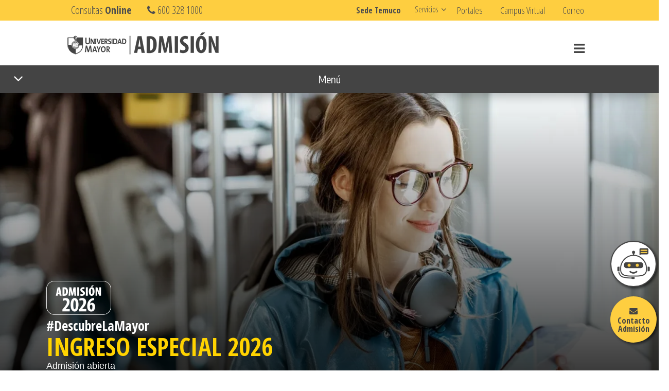

--- FILE ---
content_type: text/html; charset=UTF-8
request_url: https://www.admisionmayor.cl/admision-santiago
body_size: 109663
content:
<!DOCTYPE html>
<html lang="es">
<head>
    <!-- Google Tag Manager -->
    <script>
        (function(w, d, s, l, i) {
            w[l] = w[l] || [];
            w[l].push({
                'gtm.start': new Date().getTime(),
                event: 'gtm.js'
            });
            var f = d.getElementsByTagName(s)[0],
                j = d.createElement(s),
                dl = l != 'dataLayer' ? '&l=' + l : '';
            j.async = true;
            j.src =
                'https://www.googletagmanager.com/gtm.js?id=' + i + dl;
            f.parentNode.insertBefore(j, f);
        })(window, document, 'script', 'dataLayer', 'GTM-5M8HGN5');
    </script>
    <!-- End Google Tag Manager -->

    <meta charset="UTF-8" />
    <meta name="viewport" content="width=device-width, initial-scale=1.0">

        <meta name="description" content="Admisión abierta en la U. Mayor, institución adscrita a la gratuidad universitaria, acreditada nacional e internacionalmente, con sedes en Santiago y Temuco.">
    <link rel="canonical" href="https://www.admisionmayor.cl" />

    <script type="application/ld+json">
        {
        "@context": "https://schema.org",
        "@type": "EducationalOrganization",
        "name": "Admisión Santiago | Universidad Mayor",
        "url": "https://www.admisionmayor.cl",
        "logo": "https://www.admisionmayor.cl/um/bundles/admisionmayor/images/logo-admision.webp",
        "description": "Portal de Admisión Santiago de la Universidad Mayor, institución acreditada nacional e internacionalmente, adscrita a la gratuidad universitaria.",
        "address": {
            "@type": "PostalAddress",
            "streetAddress": "Av. Manuel Montt 367, Providencia",
            "addressLocality": "Santiago",
            "addressRegion": "Región Metropolitana",
            "postalCode": "7510041",
            "addressCountry": "CL"
        },
        "contactPoint": {
            "@type": "ContactPoint",
            "telephone": "+56 600 328 1000",
            "contactType": "customer service"
        },
        "sameAs": [
            "https://www.instagram.com/admisionumayor/",
            "https://www.facebook.com/admisionUMayor",
            "https://www.tiktok.com/@universidadmayor"
        ],
        "hasPart": [
            {
            "@type": "WebPage",
            "name": "Carreras Santiago",
            "url": "https://www.admisionmayor.cl/carreras?filtroSede=santiago"
            },
            {
            "@type": "WebPage",
            "name": "Admisión Regular Santiago",
            "url": "https://www.admisionmayor.cl/ingreso-via-pdt-paes"
            },
            {
            "@type": "WebPage",
            "name": "Ingreso Especial Santiago",
            "url": "https://www.admisionmayor.cl/ingreso-especial"
            },
            {
            "@type": "WebPage",
            "name": "Futuros Estudiantes",
            "url": "https://www.admisionmayor.cl/futuros-estudiantes"
            }
        ]
        }
    </script>


    <script src="https://ajax.googleapis.com/ajax/libs/jquery/1.12.4/jquery.min.js"></script>

    
    <script defer>
        (function(){
            var script=document.createElement('script');
            script.id='e33e7918-00a8-47ff-93a4-7fe7dbab0ccc';
            script.type='module';
            script.src='https://pageimprove.io';
            document.head.appendChild(script);
        })();
    </script>

    
    <title>Admisión | Santiago 2026 - Universidad Mayor</title>
    <meta property="article:publisher" content="https://www.facebook.com/umayor.cl" />
    <link rel="shortcut icon" href="https://www.admisionmayor.cl/favicon.ico" type="image/x-icon">
    <meta name="dcterms.language" content="es">
    <meta name="dcterms.title" content="Universidad Mayor, Santiago de Chile">
    <meta name="dcterms.creator" content="Dirección de Comunicación Estratégica - Universidad Mayor">
    <meta name="dcterms.publisher" content="Universidad Mayor">
    <meta name="dcterms.type" content="Universidad Mayor">
    <meta name="dcterms.format" content="texto/html">
    <meta name="dcterms.identifier" content="texto/html">
    <meta name="dcterms.date" content="2026.01.18">
    <meta name="dcterms.rights" content="Derecho Reservado - Universidad Mayor, Santiago, Chile">
    <meta name="geo.position" content="-33.431733,-70.618375">
    <meta name="geo.country" content="CL">
    <meta name="geo.region" content="CL-RM">
    <meta name="geo.placename" content="Providencia, Región Metropolitana, Chile">
    <meta name="icbm" content="-33.431733, -70.618375">

    
    <link rel="stylesheet" type="text/css" href="https://www.umayor.cl/header-footer/css/estilos.css"/><link rel="stylesheet" type="text/css" href="https://www.umayor.cl/header-footer/css/forms.css"/>
    
    
    <link rel="preload" as="style" href="https://www.admisionmayor.cl/um/bundles/admisionmayor/css/admision.css" onload="this.onload=null;this.rel='stylesheet'">
    
    
    <link rel="stylesheet" href="https://www.admisionmayor.cl/um/bundles/admisionmayor/css/swiper.css" media="all">
    <link rel="stylesheet" href="https://www.admisionmayor.cl/um/bundles/admisionmayor/css/menusecundario.css" media="all">
    <link rel="stylesheet" href="https://www.admisionmayor.cl/um/bundles/admisionmayor/lib/font-awesome/css/font-awesome.min.css" media="all">
    
    
    <link rel="stylesheet" href="https://www.admisionmayor.cl/um/bundles/admisionmayor/css/btn-up.css" media="all">

    
    <link rel="stylesheet" href="https://www.admisionmayor.cl/um/bundles/umayor/css/lite-yt-embed.css" media="all">

    
    

    
        <link rel="stylesheet" href="https://www.admisionmayor.cl/um/bundles/admisionmayor/home/css/home-admision.css" media="all">

    
    <link rel="stylesheet" href="https://www.admisionmayor.cl/um/bundles/umayor/chatbot/css/chatbot-um.css" media="all">
</head>

<body>
    <!-- Google Tag Manager (noscript) -->
    <noscript>
        <iframe src="https://www.googletagmanager.com/ns.html?id=GTM-5M8HGN5" height="0" width="0"
            style="display:none;visibility:hidden"></iframe>
    </noscript>
    <!-- End Google Tag Manager (noscript) -->

    
            <div id="boton-guia-form">
            <a href="#contactanos"><i class="fa fa-envelope"></i><span>Contacto Admisión</span></a>
        </div>
    
    
    <button class="chat-button" onclick="toggleChat()">
        <img src="https://www.admisionmayor.cl/um/bundles/umayor/images/chatbot/chatbot-um-2024-2.webp" alt="Chatbot UMI" loading="lazy" width="80" height="80">
    </button>
    <div class="chat-container" id="chat-container">
        <button class="close-button" onclick="closeChat()">X</button> 
        <div id='chatbot'>
            <div id="banner"><h1>UMI.ai</h1></div>
            <div id="webchat" role="main"></div>
        </div>
    </div>

    
            <header>
    <div class="header--Top2-um"> <div class="inner--um"> <div class="wrapInfo"> <a href="https://www.umayor.cl/serviciodeatencion" onclick="generaPush("menu-superior", "formulario-online");" target="_blank">Consultas <span>Online</span></a> <a href="tel:6003281000"><span class="fa fa-phone"></span> 600 328 1000</a> </div> <div class="wrapservicios"> <a href="https://www.umayor.cl/um/temuco" onclick="generaPush("menu-superior", "sede-temuco");" class="boton-sede-temuco">Sede Temuco</a> <div class="btn-servicios-header"> <div class="dropdown"> <button onclick="BotonServicios()" class="dropbtn">Servicios</button> <div id="dropDownServicios" class="dropdown-content"> <ul> <li><a href="https://www.umayor.cl/um/servicios-estudiantiles/Buses" onclick="generaPush("menu-desplegable", "web-buses");" target="_blank">Buses</a></li><li> <a href="https://sibum.umayor.cl/" onclick="generaPush(" menu-desplegable", "web-biblioteca" );" target="_blank">Biblioteca</a> </li> <li><a href="https://www.umayor.cl/um/servicios-estudiantiles/Registro-Estudiantes" onclick="generaPush("menu-desplegable", "web-registro");" target="_blank">Registro de Estudiantes</a></li> <li><a href="https://www.umayor.cl/um/servicios-estudiantiles/" onclick="generaPush("menu-desplegable", "servicios-estudiantiles");" target="_blank">Servicios y beneficios estudiantiles</a></li> <li><a href="https://www.umayor.cl/um/matricula-renovante/" onclick="generaPush("menu-desplegable", "web-rrii");" target="_blank">Matrícula Renovante</a></li>  <li><a href="https://www.umayor.cl/um/santiago-contacto" onclick="generaPush("menu-desplegable", "servicio-atencion");" target="_blank">Servicio de Atención</a></li> <li><a href="https://passwordreset.microsoftonline.com/" onclick="generaPush("menu-desplegable", "Desbloqueo-contraseña-Intranet");" target="_blank">Desbloqueo contraseña Intranet</a></li> </ul> </div> </div> </div> <a class="esconde-menu-sup" href="https://www.umayor.cl/um/santiago-portales" onclick="generaPush("menu-superior", "portales");">Portales</a> <a class="esconde-menu-sup" href="https://www.umayor.cl/campus-virtual" target="_blank" onclick="generaPush("menu-superior", "plataforma-ava");">Campus Virtual</a> <a class="esconde-menu-sup" href="https://www.umayor.cl/correo" target="_blank" onclick="generaPush("menu-superior", "correo");">Correo</a>  </div> </div> </div>

    <div class="header--Bottom2-um">
        <div class="inner--um">
            <div class="logo-um">
                <a href="https://www.umayor.cl/">
                    <img src="https://www.admisionmayor.cl/um/bundles/admisionmayor/images/logo-admision.webp" alt="Universidad Mayor" title="Universidad Mayor" usemap="#image-map" width="300" height="46" loading="eager" />
                </a>
                <map name="image-map" id="logo">
                    <area alt="Universidad Mayor" title="" href="https://www.umayor.cl/" coords="2,2,123,90" shape="rect" style="outline:0; border:0;">
                    <area alt="Admisión - Universidad Mayor" title="" href="https://www.admisionmayor.cl/admision-santiago" coords="127,5,297,88" shape="0" style="outline:0; border:0;">
                </map>
            </div>
            <!-- menu -->
            
            
            
            <div id="lateral-um"> <div id="cssmenulateral"> <ul> <li class="sup-menu"><a href="javascript:;">SERVICIOS</a> <ul> <li><a href="https://www.umayor.cl/um/servicios-estudiantiles/Buses" onclick="generaPush("menu-desplegable", "web-buses");" target="_blank">Buses</a> </li> <li><a href="https://www.umayor.cl/um/servicios-estudiantiles/Registro-Estudiantes" onclick="generaPush("menu-desplegable", "web-registro");" target="_blank">Registro de Estudiantes</a></li> <li><a href="https://www.umayor.cl/um/servicios-estudiantiles/" onclick="generaPush("menu-desplegable", "servicios-estudiantiles");" target="_blank">Servicios y beneficios estudiantiles</a></li> <li><a href="http://sibum.umayor.cl/" onclick="generaPush("menu-desplegable", "web-biblioteca");" target="_blank">Biblioteca</a></li> <li><a href="https://alumni.umayor.cl/" onclick="generaPush("menu-desplegable", "web-alumni");" target="_blank">Alumni</a></li> <li><a href="https://www.umayor.cl/um/matricula-renovante/" onclick="generaPush("menu-desplegable", "matricula-renovante");" target="_blank">Matricula Renovante</a></li> <li><a href="https://www.umayor.cl/um/temuco-portales" onclick="generaPush("menu-superior", "portales");">Portales</a></li> <li><a href="https://www.umayor.cl/campus-virtual" target="_blank" onclick="generaPush("menu-superior", "plataforma-ava");">Campus Virtual</a> </li> <li><a href="https://www.umayor.cl/correo" target="_blank" onclick="generaPush("menu-superior", "correo");">Correo</a></li> </ul> </li> <li> <a href="javascript:;">UNIVERSIDAD</a> <ul> <li><a href="javascript:;">Universidad</a> <ul> <li><a href="https://www.umayor.cl/um/temuco-directorio" onclick="generaPush("menu-desplegable", "autoridades-universitarias");">Directorio</a> </li> <li><a href="https://www.umayor.cl/um/temuco-autoridades-universitarias" onclick="generaPush("menu-desplegable", "autoridades-universitarias");">Gobierno Universitario</a></li> <li><a href="https://www.umayor.cl/um/temuco-historia-institucional" onclick="generaPush("menu-desplegable", "historia-institucional");">Historia Institucional</a></li> <!-- <li><a href="https://www.umayor.cl/catalogo-institucional/" onclick="generaPush("menu-desplegable", "catalogo-institucional");">Catálogo Institucional</a></li>--> <li><a href="https://www.umayor.cl/transparenciamayor/" onclick="generaPush("menu-desplegable", "transparencia");" target="_blank">Ética y Transparencia</a></li> <li><a href="https://www.umayor.cl/um/temuco-campus" onclick="generaPush("menu-desplegable", "campus");">Campus</a></li> </ul> </li> <li><a href="javascript:;">Sello Institucional</a> <ul> <li><a href="https://www.umayor.cl/um/temuco-mision-y-vision" onclick="generaPush("menu-desplegable", "mision-vision");">Misión y Visión</a></li> <li><a href="https://www.umayor.cl/um/temuco-valores-y-principios" onclick="generaPush("menu-desplegable", "Valores-principios");">Valores y Principios</a></li> <li><a href="https://www.umayor.cl/um/temuco-directrices-estrategicas" onclick="generaPush("menu-desplegable", "directrices-estrategicas");">Directrices Estratégicas</a></li> <li><a href="https://www.umayor.cl/um/temuco-modelo-educativo" onclick="generaPush("menu-desplegable", "Modelo-educativo");">Modelo Educativo</a></li> <li><a href="https://www.umayor.cl/umayorsustentable/" onclick="generaPush("menu-desplegable", "Sustentabilidad");">Sustentabilidad</a> </li> </ul> </li> <li><a href="javascript:;">Acreditación</a> <ul> <li><a href="https://www.umayor.cl/um/temuco-acreditacion-nacional" onclick="generaPush("menu-desplegable", "acreditacion-nacional");">Acreditación Nacional</a></li> <li><a href="https://www.umayor.cl/um/temuco-acreditacion-internacional" onclick="generaPush("menu-desplegable", "acreditacion-internac");">Acreditación Internacional</a></li> </ul> </li> <li><a href="javascript:;">Vicerrectorías</a> <ul> <li><a href="https://vra.umayor.cl/" onclick="generaPush("menu-desplegable", "vicerrectoria-pregrado");">Académica</a></li> <li><a href="https://vri.umayor.cl/" onclick="generaPush("menu-desplegable", "vicerrectoria-investigacion");">Investigación</a></li> <li><a href="https://vcvcm.umayor.cl" onclick="generaPush("menu-desplegable", "comunicaciones-y-vinculacion-con-el-medio");">Comunicaciones y Vinculación con el Medio</a></li> <li><a href="https://vragd.umayor.cl/" onclick="generaPush("menu-desplegable", "vicerrectoria-aseguramiento-calidad");">Asuntos Globales y Desarrollo</a></li> </ul> </li> <li><a href="https://www.umayor.cl/um/facultades/inicio">Facultades</a> <ul> <li><a href="https://www.umayor.cl/um/facultades/facultad-de-medicina-y-ciencias-de-la-salud" onclick="generaPush("menu-desplegable", "fac-ciencias");">Medicina y Ciencias de la Salud</a></li> <li><a href="https://www.umayor.cl/um/facultades/facultad-de-ciencias-ingenieria-y-tecnologia" onclick="generaPush("menu-desplegable", "fac-humanidades");">Ciencias, Ingeniería y Tecnología</a></li> <li><a href="https://www.umayor.cl/um/facultades/facultad-de-ciencias-sociales-y-artes" onclick="generaPush("menu-desplegable", "arte");">Ciencias Sociales y Artes</a></li> <li><a href="https://www.umayor.cl/um/facultades/facultad-tecmayor" onclick="generaPush("menu-desplegable", "arte");">Facultad TECMayor</a></li> </ul> </li> <li><a href="https://www.diariomayor.cl/" target="_blank">Diario Mayor</a></li> <li><a href="https://www.umayor.cl/repositorio-revistas-digitales" target="_blank">Revistas Digitales</a></li>  <li><a href="https://www.umayor.cl/um/santiago-manual-uso-de-marca" target="_blank">Manual uso de marca</a></li> <li><a href="https://www.umayor.cl/um/contra-acoso" target="_blank">Política contra la Violencia, Acoso y Discriminación</a></li> </ul> </li> <li> <a href="https://www.umayor.cl/um/temuco-estudiantes">ESTUDIANTES</a> <ul> <li><a href="https://sibum.umayor.cl/client/es_CL/biblioteca" onclick="generaPush("menu-desplegable", "web-biblioteca");" target="_blank">Biblioteca</a></li> <li><a href="https://www.umayor.cl/daetemuco/" title="Dirección de Asuntos Estudiantiles" onclick="generaPush("menu-desplegable", "web-dae");" target="_blank">DAE</a> </li> <li><a href="https://www.umayor.cl/daetemuco/coordinacion-deportes.php" onclick="generaPush("menu-desplegable", "web-deportes");" target="_blank">Deportes</a></li> <li><a href="https://rrii.umayor.cl" onclick="generaPush("menu-desplegable", "web-rrii");" target="_blank">Relaciones Internacionales</a></li> <li><a href="https://www.umayor.cl/um/matricula-renovante" onclick="generaPush("menu-desplegable", "web-alumni");" target="_blank">Matrícula Renovante</a></li> <li><a href="https://alumni.umayor.cl/" onclick="generaPush("menu-desplegable", "web-alumni");" target="_blank">Alumni</a></li> </ul> </li> <li> <a href="https://www.admisionmayor.cl/admision-temuco/inicio">ADMISIÓN</a> <ul> <li><a href="https://www.admisionmayor.cl/admision-temuco/inicio">Admisión Pregrado Diurno</a> <ul> <li><a href="https://www.admisionmayor.cl/carreras" onclick="generaPush("menu-desplegable", "facultades-carreras");">Carreras Santiago</a></li> <li><a href="https://www.admisionmayor.cl/admision-temuco/carreras" onclick="generaPush("menu-desplegable", "Web-admision");">Carreras Temuco</a></li> </ul> </li> <li><a href="https://advance.umayor.cl">Admisión Advance</a> <ul> <li><a href="https://advance.umayor.cl/educacion-online" onclick="generaPush("menu-desplegable", "admision-educacion-online");">Admisión Ed. Online</a></li> <li><a href="https://advance.umayor.cl/educacion-vespertina" onclick="generaPush("menu-desplegable", "admision-vespertina");">Admisión Vespertina</a></li> <li><a href="https://advance.umayor.cl/educacion-vespertina/psicologia-plan-regular-blended" onclick="generaPush("menu-desplegable", "admision-blended");">Admisión Blended</a></li> </ul> </li> <li><a href="https://tec.umayor.cl" onclick="generaPush("menu-desplegable", "tec-mayor");">Admisión Carreras Técnicas</a></li> <li><a href="https://www.umayor.cl/um/oferta-academica">Oferta Academica</a> </ul> </li> <li><a href="https://advance.umayor.cl">ADVANCE</a> <ul> <li><a href="https://advance.umayor.cl/educacion-online" onclick="generaPush("menu-desplegable", "admision-educacion-online");">Admisión Ed. Online</a></li> <li><a href="https://advance.umayor.cl/educacion-vespertina" onclick="generaPush("menu-desplegable", "admision-vespertina");">Admisión Vespertina</a></li> <li><a href="https://advance.umayor.cl/educacion-vespertina/psicologia-plan-regular-blended" onclick="generaPush("menu-desplegable", "admision-blended");">Admisión Blended</a></li> </ul> </li> <li> <a href="https://tec.umayor.cl">TEC</a> </li> <li> <a href="https://postgrados.umayor.cl/">POSTGRADOS</a> <ul> <li><a href="https://postgrados.umayor.cl/" onclick="generaPush("menu-desplegable", "Postgrado");" target="_blank">Postgrados</a></li> <li><a href="https://www.nexusuniversity.com/" onclick="generaPush("menu-desplegable", "Programas-Internacionales");" target="_blank">Programas Internacionales</a> </li> <li><a href="https://postgrados.umayor.cl/tipos-de-programas/doctorado/" onclick="generaPush("menu-desplegable", "Doctorado");" target="_blank">Doctorados</a></li> </ul> </li> <li> <a href="https://educacioncontinua.umayor.cl/">ED. CONTINUA</a> <ul> <li><a href="https://educacioncontinua.umayor.cl/buscador/" onclick="generaPush("menu-desplegable", "Educación Continua");" target="_blank">Buscador de Programas</a> </li> <li><a href="https://diplomadosautodirigidos.umayor.cl" onclick="generaPush("menu-desplegable", "Educación Continua");" target="_blank">Cursos Autodirigidos</a> </li><li><a href="https://academiaemprendedores.umayor.cl" onclick="generaPush("menu-desplegable", "Academia Emprendedores");" target="_blank">Academia Emprendedores</a></li> </ul> </li> <li><a href="https://vri.umayor.cl/" title="Vicerrectoría de Investigación" target="_blank" onclick="generaPush("menu-principal", "Investigacion");">INVESTIGACIÓN</a></li> <li><a href="https://conservatorio.umayor.cl" title="Conservatorio de Música" onclick="generaPush("menu-principal", "Conservatorio");" target="_blank">CONSERVATORIO</a></li> </ul> </div> </div>

            
            

            <!-- /menu -->
        </div>
    </div>
</header>

    <div class="fondo-menu" id="navbar-m">
    <div id="cssmenusecundario" class="small-screen">
        <ul style="display: none;">
            <li><a href="https://www.admisionmayor.cl/admision-santiago" title="INICIO">INICIO</a></li>
            <li><a href="https://www.admisionmayor.cl/carreras" title="Carreras">Carreras</a></li>
            <li><a href="https://www.admisionmayor.cl/admision-santiago"title="Admisión">Admisión</a>
                <ul style="display: none;">
                    <li><a href="https://www.admisionmayor.cl/ingreso-via-pdt-paes" title="Regular Centralizada">Regular Centralizada</a></li>
                    <li><a href="https://www.admisionmayor.cl/ingreso-especial" title="Ingreso Especial">Ingreso Especial</a></li>
                    <li><a href="https://www.admisionmayor.cl/ponderaciones" title="Ponderaciones">Ponderaciones</a></li>
                    <li><a href="https://www.admisionmayor.cl/gratuidad" title="Gratuidad">Gratuidad</a></li>
                    <li><a href="https://www.admisionmayor.cl/becas-y-creditos" title="Becas y Créditos">Becas y Créditos</a></li>
                    <li><a href="https://www.admisionmayor.cl/aranceles" title="Aranceles">Aranceles</a></li>
                    <li><a href="https://www.admisionmayor.cl/calendario-admision" title="Calendario de Admisión">Calendario de Admisión</a></li>
                    <li><a href="https://www.admisionmayor.cl/preguntas-frecuentes" title="Preguntas Frecuentes">Preguntas Frecuentes</a></li>
                </ul>
            </li>
            
            <li><a href="https://www.admisionmayor.cl/futuros-estudiantes" title="Futuros Estudiantes">Futuros Estudiantes</a>
                <ul style="display: none;">
                    <!--<li><a href="https://www.admisionmayor.cl/futuros-estudiantes#Eventos" title="Eventos">Eventos</a></li>-->
                    <li><a href="https://www.admisionmayor.cl/futuros-estudiantes#Simuladores" title="Simuladores">Simuladores</a></li>
                    <li><a href="https://www.admisionmayor.cl/futuros-estudiantes#Conocefutura" title="Conoce tu futura escuela">Conoce tu futura escuela</a></li>
                    <li><a href="https://www.admisionmayor.cl/futuros-estudiantes#Debessaber" title="Lo que debes saber">Lo que debes saber</a></li>
                    <li><a href="https://www.admisionmayor.cl/futuros-estudiantes#Financiamiento" title="Financiamiento">Financiamiento</a></li>
                    <li><a href="https://www.admisionmayor.cl/futuros-estudiantes#Atencion" title="Canales de atención">Canales de atención</a></li>
                    <li><a href="https://www.admisionmayor.cl/futuros-estudiantes#Noticias" title="Noticias">Noticias</a></li>
                </ul>
            </li>
            <li><a href="javascript:;" title="Campus">Campus</a>
                <ul style="display: none;">
                    <li><a href="https://www.umayor.cl/um/santiago-campus" title="Todos los campus Santiago - Temuco" target="_blank">Tour virtual<br>Santiago - Temuco</a></li>
                    
                </ul>
            </li>
            <li><a href="javascript:;" title="Simuladores">Simuladores</a>
                <ul style="display: none;">
                    <li><a href="https://simulabeca.umayor.cl/datos_personales.php" title="simulador beca" target="_blank">Simulador de Becas</a></li>
                    <li><a href="https://simulapuntaje.umayor.cl/datos_personales.php" title="simulador puntaje" target="_blank">Simulador de Puntajes</a></li>
                </ul>
            </li>
            <li><a href="https://www.admisionmayor.cl/admision-temuco/inicio" title="Admisión Temuco">Admisión Temuco</a>
            </li>
        </ul>
    </div>
</div>
    
    <!--  slider-->
    <main>
        <section class="hero-slider">
            <div class="swiper">
                <div class="swiper-wrapper">

                                                                        <div class="swiper-slide">
                                <div class="hero-slider__slide hero-slider__slide--video-link">

                                    
                                    <div class="slide-background">
                                        <img src="https://www.admisionmayor.cl/um/bundles/admisionmayor/images/banners/bnn-ingreso-especial-2026.webp"
                                            alt="ingreso especial 2026"
                                            class="slide-background__image">
                                    </div>
                                    <div class="hero-slider__slide--full-content__content container">
                                        
                                        <img src="https://www.admisionmayor.cl/um/bundles/admisionmayor/home/images/admision-logo.svg"
                                            alt="Admisión U.Mayor" class="logo-admision">

                                                                                    <span class="hashtag open-sans-condensed">#DescubreLaMayor</span>
                                                                                
                                                                                    <h1 class="heading1 open-sans-condensed">
                                                Ingreso especial 2026
                                            </h1>
                                                                            
                                                                                    <p class="description">
                                                Admisión abierta
                                            </p>
                                                                                
                                        
                                                                                    <a target="_blank"
                                                href="https://www.admisionmayor.cl/ingreso-especial"
                                                class="button button--white open-sans-condensed">
                                                Postula aquí
                                            </a>
                                                                            </div>
                                </div>
                            </div>
                                                    <div class="swiper-slide">
                                <div class="hero-slider__slide hero-slider__slide--video-link">

                                    
                                    <div class="slide-background">
                                        <img src="https://www.admisionmayor.cl/um/bundles/admisionmayor/images/banners/slide-tour-guiados.webp"
                                            alt="Campus U. Mayor Huechuraba"
                                            class="slide-background__image">
                                    </div>
                                    <div class="hero-slider__slide--full-content__content container">
                                        
                                        <img src="https://www.admisionmayor.cl/um/bundles/admisionmayor/home/images/admision-logo.svg"
                                            alt="Admisión U.Mayor" class="logo-admision">

                                                                                    <span class="hashtag open-sans-condensed">#DescubreLaMayor</span>
                                                                                
                                                                                    <h1 class="heading1 open-sans-condensed">
                                                Ciclo de Tours guiados
                                            </h1>
                                                                            
                                                                                    <p class="description">
                                                Visita Nuestros campus, conversa con directores de carrera y resuelve todas tus dudas
                                            </p>
                                                                                
                                        
                                                                                    <a target="_blank"
                                                href="https://webform.umayor.cl/forms/tour-guiados-2025.php"
                                                class="button button--white open-sans-condensed">
                                                Inscríbete aquí
                                            </a>
                                                                            </div>
                                </div>
                            </div>
                                            
                </div>
            </div>
            <div class="swiper-navigation container">
                <div class="swiper-pagination"></div>
                <div class="swiper-arrows">
                    <button class="arrow arrow--left">
                        <svg width="16" height="16" viewBox="0 0 16 16" fill="none"
                            xmlns="http://www.w3.org/2000/svg">
                            <path d="M15 8H1M1 8L8 1M1 8L8 15" stroke="#1E1E1E" stroke-width="2" stroke-linecap="round"
                                stroke-linejoin="round"></path>
                        </svg>
                    </button>
                    <button class="arrow arrow--right">
                        <svg width="16" height="16" viewBox="0 0 16 16" fill="none"
                            xmlns="http://www.w3.org/2000/svg">
                            <path d="M1 8H15M15 8L8 1M15 8L8 15" stroke="#1E1E1E" stroke-width="2" stroke-linecap="round"
                                stroke-linejoin="round"></path>
                        </svg>
                    </button>
                </div>
            </div>

            <!--<div class="scroll-icon">
            <img src="landing-estudiantes/images/scroll-icon.gif" alt="scroll-icon" class="scroll-icon__icon">
        </div>-->

        </section>
        <!--<section class="hero-image">
        <img src="https://www.admisionmayor.cl/um/bundles/admisionmayor/home/images/admision-hero.png" alt="hero-image" class="hero-image__image">
    </section>-->

        <section class="contact-form-area side-info">

            <div class="side-info__content">
                <div class="heading-area white">
                    <span class="heading-area__pretitle open-sans-condensed">Financiamiento</span>
                    <h2 class="heading-area__title open-sans-condensed">Universidad adscrita a la gratuidad</h2>
                </div>

                <div class="button-area">
                    <a href="https://www.admisionmayor.cl/gratuidad" target="_blank"
                        class="button button--white open-sans-condensed">
                        <span>Más información aquí</span>
                        <svg width="16" height="16" viewBox="0 0 16 16" fill="none"
                            xmlns="http://www.w3.org/2000/svg">
                            <path d="M1 8H15M15 8L8 1M15 8L8 15" stroke-width="2" stroke-linecap="round"
                                stroke-linejoin="round"></path>
                        </svg>
                    </a>
                </div>
            </div>
            <div class="contact-form ">
                <div class="content">
                    <h2 class="heading open-sans-condensed">Escríbenos aquí</h2>
                    <div class="formulario-iframe alto-form inner" style="text-align:center;">
                        <div class="box">
                            <iframe id="contactanos" title="contactanos" class="flex-slider-custom"
                                src="https://webform.umayor.cl/forms/admision-pregrado-santiago-v2.php" height="900"
                                width="1200" name="demo"></iframe>
                        </div>
                    </div>
                </div>
        </section>

        <!-- ponderaciones -->
        <section class="qualification-area">
            <div class="container">

                <div class="heading-area black">
                    <span class="heading-area__pretitle open-sans-condensed">Carreras y sedes</span>
                    <h2 class="heading-area__title open-sans-condensed">Ponderaciones</h2>
                </div>

                <div class="qualification-area__content">

                    <div class="qualification-area__content__select-area">
                        <h3 class="heading open-sans-condensed">
                            Sede Santiago
                        </h3>

                        <!-- SELECT dinámico -->
                        <div class="select-input">
                            <select id="carreras" class="select-carrera">
                                <option value="" selected>Escoge tu carrera de interés</option>
                            </select>

                            <svg class="select-arrow" width="10" height="6" viewBox="0 0 10 6" fill="none">
                                <path d="M1 1L5 5L9 1" stroke="#616161" stroke-width="2" stroke-linecap="round"
                                    stroke-linejoin="round"></path>
                            </svg>
                        </div>

                        <!-- RESULTADOS -->
                        <div class="qualification-area__content__select-area__results">

                            <!-- NEM -->
                            <div class="qualification-area__content__select-area__results__item" id="caja-nem">
                                <span id="nem"
                                    class="qualification-area__content__select-area__results__item__number open-sans-condensed">0%</span>
                                <span class="qualification-area__content__select-area__results__item__title">NEM</span>
                            </div>

                            <!-- Ranking -->
                            <div class="qualification-area__content__select-area__results__item" id="caja-ranking">
                                <span id="ranking"
                                    class="qualification-area__content__select-area__results__item__number open-sans-condensed">0%</span>
                                <span class="qualification-area__content__select-area__results__item__title">Ranking</span>
                            </div>

                            <!-- Lectora -->
                            <div class="qualification-area__content__select-area__results__item" id="caja-lectora">
                                <span id="lectora"
                                    class="qualification-area__content__select-area__results__item__number open-sans-condensed">0%</span>
                                <span class="qualification-area__content__select-area__results__item__title">Competencia
                                    Lectora</span>
                            </div>

                            <!-- Matemática 1 -->
                            <div class="qualification-area__content__select-area__results__item" id="caja-matematicaCM1">
                                <span id="matematicaCM1"
                                    class="qualification-area__content__select-area__results__item__number open-sans-condensed">0%</span>
                                <span class="qualification-area__content__select-area__results__item__title">Competencia
                                    Matemática 1</span>
                            </div>

                            <!-- Matemática 2 -->
                            <div class="qualification-area__content__select-area__results__item" id="caja-matematicaCM2">
                                <span id="matematicaCM2"
                                    class="qualification-area__content__select-area__results__item__number open-sans-condensed">0%</span>
                                <span class="qualification-area__content__select-area__results__item__title">Competencia
                                    Matemática 2</span>
                            </div>

                            <!-- Combinada historia / ciencias -->
                            <div class="historia-o-ciencias" id="caja-combinada">
                                <div class="qualification-area__content__select-area__results__item historia"
                                    id="caja-historia">
                                    <span
                                        class="qualification-area__content__select-area__results__item__number open-sans-condensed"
                                        id="historia">
                                        0%
                                    </span>
                                    <span class="qualification-area__content__select-area__results__item__title2">
                                        Historia y Cs. Sociales
                                    </span>
                                </div>

                                <span class="centrar-letra" id="caja-o"> o </span>

                                <div class="qualification-area__content__select-area__results__item ciencias"
                                    id="caja-ciencias">
                                    <span
                                        class="qualification-area__content__select-area__results__item__number open-sans-condensed"
                                        id="ciencias">
                                        0%
                                    </span>
                                    <span class="qualification-area__content__select-area__results__item__title2">
                                        Ciencias
                                    </span>
                                </div>
                            </div>

                            <!-- Historia full -->
                            <div class="qualification-area__content__select-area__results__item" id="caja-historia-full"
                                style="display: none">
                                <span id="historia-full"
                                    class="qualification-area__content__select-area__results__item__number open-sans-condensed">0%</span>
                                <span class="qualification-area__content__select-area__results__item__title">Historia y Cs.
                                    Sociales</span>
                            </div>

                            <!-- Ciencias full -->
                            <div class="qualification-area__content__select-area__results__item" id="caja-ciencias-full"
                                style="display: none">
                                <span id="ciencias-full"
                                    class="qualification-area__content__select-area__results__item__number open-sans-condensed">0%</span>
                                <span
                                    class="qualification-area__content__select-area__results__item__title">Ciencias</span>
                            </div>

                            <!-- Prueba teatro -->
                            <div class="qualification-area__content__select-area__results__item" id="caja-teatro"
                                style="display: none">
                                <span id="teatro"
                                    class="qualification-area__content__select-area__results__item__number open-sans-condensed">50%</span>
                                <span class="qualification-area__content__select-area__results__item__title">Prueba
                                    Especial</span>
                            </div>

                            <!-- Prueba especial -->
                            <div class="qualification-area__content__select-area__results__item" id="caja-especial"
                                style="display: none">
                                <span id="especial"
                                    class="qualification-area__content__select-area__results__item__number aprobada open-sans-condensed">APROBADA</span>
                                <span class="qualification-area__content__select-area__results__item__title">Prueba
                                    Especial</span>
                            </div>

                        </div>
                        <a href="https://www.admisionmayor.cl/ponderaciones" target="_blank"
                            class="button button--grey wd100 fl-left fx-around">Detalle de Ponderaciones</a>
                    </div>
                    <div class="qualification-area__content__side-image">
                        <img src="https://www.admisionmayor.cl/um/bundles/admisionmayor/home/images/ponderaciones.webp"
                            alt="Ponderaciones" class="qualification-area__content__side-image__image">
                    </div>
                </div>
            </div>
            </div>
        </section>


        <!-- facultades -->
        <section class="direct-links-area ">
            <div class="container">
                <div class="heading-area white">
                    <span class="heading-area__pretitle open-sans-condensed"></span>
                    <h2 class="heading-area__title open-sans-condensed"></h2>
                </div>

                <div class="cards-area">

                    <div class="card default">
                        <div class="card__content">
                            <img src="https://www.admisionmayor.cl/um/bundles/admisionmayor/home/images/simula-puntajes.webp"
                                alt="Simula tus puntajes" class="card__background__image" width="269" height="340"
                                loading="lazy">
                            <div class="card__content__title">
                                <h3 class="heading">Simula tus puntajes</h3>
                            </div>

                            <a href="https://simulapuntaje.umayor.cl/datos_personales.php?_gl=1*619qxs*_ga*MTExOTY2NzIyLjE3NjM0ODE0NTI.*_ga_6DGMM3C319*czE3NjM3MjgwMzAkbzExJGcxJHQxNzYzNzM0NTkwJGo1OSRsMCRoMzQyMDgwNDU.*_gcl_aw*R0NMLjE3NjM1ODAxMjguRUFJYUlRb2JDaE1JeXFiVjdmZi1rQU1WTTRqdUFSMUtKd0RrRUFBWUFTQUFFZ0syVV9EX0J3RQ..*_gcl_au*OTIxMjUxNDg4LjE3NjM0ODE0NTI.*_ga_80KTFGB7DP*czE3NjM3MjgwMzAkbzQkZzEkdDE3NjM3MzQ1OTAkajU5JGwwJGg5OTU2MjgwNDQ."
                                target="_blank" class="button button--white open-sans-condensed">
                                Ver más
                            </a>
                        </div>
                    </div>

                    <div class="card default">
                        <div class="card__content">
                            <img src="https://www.admisionmayor.cl/um/bundles/admisionmayor/home/images/simula-becas.webp"
                                alt="Simula tu beca" class="card__background__image" width="269" height="340"
                                loading="lazy">
                            <div class="card__content__title">
                                <h3 class="heading">Simula tu beca</h3>
                            </div>

                            <a href="https://simulabeca.umayor.cl/datos_personales.php?_gl=1*1xgy0lv*_ga*MTExOTY2NzIyLjE3NjM0ODE0NTI.*_ga_6DGMM3C319*czE3NjM3MjgwMzAkbzExJGcxJHQxNzYzNzM0NTkwJGo1OSRsMCRoMzQyMDgwNDU.*_gcl_aw*R0NMLjE3NjM1ODAxMjguRUFJYUlRb2JDaE1JeXFiVjdmZi1rQU1WTTRqdUFSMUtKd0RrRUFBWUFTQUFFZ0syVV9EX0J3RQ..*_gcl_au*OTIxMjUxNDg4LjE3NjM0ODE0NTI.*_ga_80KTFGB7DP*czE3NjM3MjgwMzAkbzQkZzEkdDE3NjM3MzQ1OTAkajU5JGwwJGg5OTU2MjgwNDQ."
                                target="_blank" class="button button--white open-sans-condensed">
                                Ver más
                            </a>
                        </div>
                    </div>

                    <div class="card default">
                        <div class="card__content">
                            <img src="https://www.admisionmayor.cl/um/bundles/admisionmayor/home/images/agenda-difusion.webp"
                                alt="Actividades Futuros Estudiantes" class="card__background__image" width="269" height="340"
                                loading="lazy">
                            <div class="card__content__title">
                                <h3 class="heading">Actividades Futuros Estudiantes</h3>
                            </div>

                            <a href="https://www.admisionmayor.cl/futuros-estudiantes" target="_blank"
                                class="button button--white open-sans-condensed">
                                Ver más
                            </a>
                        </div>
                    </div>

                    <div class="card default">
                        <div class="card__content">
                            <img src="https://www.admisionmayor.cl/um/bundles/admisionmayor/home/images/calendario-admision.webp"
                                alt="Calendario admisión" class="card__background__image" width="269" height="340"
                                loading="lazy">
                            <div class="card__content__title">
                                <h3 class="heading">Calendario admisión</h3>
                            </div>

                            <a href="https://www.admisionmayor.cl/calendario-admision" target="_blank"
                                class="button button--white open-sans-condensed">
                                Ver más
                            </a>
                        </div>
                    </div>

                </div>
            </div>


        </section>

        <!-- slider videos -->
        <section class="video-slider">
            <div class="container">
                <div class="swiper">
                    <div class="swiper-wrapper">
                        <div class="swiper-slide">
                            <div class="video-slider__slide video-slider__slide--video">
                                <div class="slide-background">
                                    <img src="https://www.admisionmayor.cl/um/bundles/admisionmayor/home/images/video-01.webp"
                                        alt="Sustentabilidad" class="slide-background__image">
                                </div>
                                <div class="video-slider__slide--video__content">
                                    <button class="play-button" data-modal="video-modal" data-modal-trigger="">
                                        <svg width="192" height="192" viewBox="0 0 192 192" fill="none"
                                            xmlns="http://www.w3.org/2000/svg">
                                            <path
                                                d="M96 176C51.8172 176 16 140.182 16 96C16 51.8172 51.8172 16 96 16C140.182 16 176 51.8172 176 96C176 140.182 140.182 176 96 176ZM84.9752 67.3167C84.4496 66.9662 83.832 66.7793 83.2 66.7793C81.4328 66.7793 80 68.2119 80 69.9793V122.021C80 122.653 80.1872 123.27 80.5376 123.796C81.5176 125.266 83.5048 125.664 84.9752 124.683L124.006 98.6624C124.358 98.428 124.659 98.1264 124.894 97.7752C125.874 96.3048 125.477 94.3176 124.006 93.3376L84.9752 67.3167Z"
                                                fill="white"></path>
                                        </svg>
                                    </button>
                                    <div class="text-area">
                                        <div class="heading-area white">
                                            <span class="heading-area__pretitle open-sans-condensed">¿Por qué elegir la
                                                Mayor?</span>
                                            <h2 class="heading-area__title open-sans-condensed">Razones para elegir la UM:
                                                Sustentabilidad</h2>
                                        </div>

                                    </div>
                                </div>
                            </div>
                        </div>
                        <div class="swiper-slide">
                            <div class="video-slider__slide video-slider__slide--video">
                                <div class="slide-background">
                                    <img src="https://www.admisionmayor.cl/um/bundles/admisionmayor/home/images/video-02.webp"
                                        alt="Conoce más sobre la actualización del modelo educativo"
                                        class="slide-background__image">
                                </div>
                                <div class="video-slider__slide--video__content">
                                    <button class="play-button" data-modal="video-modal-2" data-modal-trigger="">
                                        <svg width="192" height="192" viewBox="0 0 192 192" fill="none"
                                            xmlns="http://www.w3.org/2000/svg">
                                            <path
                                                d="M96 176C51.8172 176 16 140.182 16 96C16 51.8172 51.8172 16 96 16C140.182 16 176 51.8172 176 96C176 140.182 140.182 176 96 176ZM84.9752 67.3167C84.4496 66.9662 83.832 66.7793 83.2 66.7793C81.4328 66.7793 80 68.2119 80 69.9793V122.021C80 122.653 80.1872 123.27 80.5376 123.796C81.5176 125.266 83.5048 125.664 84.9752 124.683L124.006 98.6624C124.358 98.428 124.659 98.1264 124.894 97.7752C125.874 96.3048 125.477 94.3176 124.006 93.3376L84.9752 67.3167Z"
                                                fill="white"></path>
                                        </svg>
                                    </button>
                                    <div class="text-area">
                                        <div class="heading-area white">
                                            <span class="heading-area__pretitle open-sans-condensed">¿Por qué elegir la
                                                Mayor?</span>
                                            <h2 class="heading-area__title open-sans-condensed">Conoce más sobre la
                                                actualización del modelo educativo</h2>
                                        </div>

                                    </div>
                                </div>
                            </div>
                        </div>
                        <div class="swiper-slide">
                            <div class="video-slider__slide video-slider__slide--video">
                                <div class="slide-background">
                                    <img src="https://www.admisionmayor.cl/um/bundles/admisionmayor/home/images/video-03.webp"
                                        alt="Tu futuro comienza en la Universidad Mayor" class="slide-background__image">
                                </div>
                                <div class="video-slider__slide--video__content">
                                    <button class="play-button" data-modal="video-modal-3" data-modal-trigger="">
                                        <svg width="192" height="192" viewBox="0 0 192 192" fill="none"
                                            xmlns="http://www.w3.org/2000/svg">
                                            <path
                                                d="M96 176C51.8172 176 16 140.182 16 96C16 51.8172 51.8172 16 96 16C140.182 16 176 51.8172 176 96C176 140.182 140.182 176 96 176ZM84.9752 67.3167C84.4496 66.9662 83.832 66.7793 83.2 66.7793C81.4328 66.7793 80 68.2119 80 69.9793V122.021C80 122.653 80.1872 123.27 80.5376 123.796C81.5176 125.266 83.5048 125.664 84.9752 124.683L124.006 98.6624C124.358 98.428 124.659 98.1264 124.894 97.7752C125.874 96.3048 125.477 94.3176 124.006 93.3376L84.9752 67.3167Z"
                                                fill="white"></path>
                                        </svg>
                                    </button>
                                    <div class="text-area">
                                        <div class="heading-area white">
                                            <span class="heading-area__pretitle open-sans-condensed">¿Por qué elegir la
                                                Mayor?</span>
                                            <h2 class="heading-area__title open-sans-condensed">Tu futuro comienza en la
                                                Universidad Mayor</h2>
                                        </div>

                                    </div>
                                </div>
                            </div>
                        </div>
                    </div>
                </div>
                <div class="swiper-navigation">
                    <div class="swiper-pagination"></div>
                    <div class="swiper-arrows">
                        <button class="arrow arrow--left">
                            <svg width="16" height="16" viewBox="0 0 16 16" fill="none"
                                xmlns="http://www.w3.org/2000/svg">
                                <path d="M15 8H1M1 8L8 1M1 8L8 15" stroke="#1E1E1E" stroke-width="2"
                                    stroke-linecap="round" stroke-linejoin="round"></path>
                            </svg>
                        </button>
                        <button class="arrow arrow--right">
                            <svg width="16" height="16" viewBox="0 0 16 16" fill="none"
                                xmlns="http://www.w3.org/2000/svg">
                                <path d="M1 8H15M15 8L8 1M15 8L8 15" stroke="#1E1E1E" stroke-width="2"
                                    stroke-linecap="round" stroke-linejoin="round"></path>
                            </svg>
                        </button>
                    </div>
                </div>
            </div>
        </section>

        <div id="video-modal" class="modal" tabindex="-1" aria-hidden="true">
            <div class="modal__content">
                <div class="modal__content__close">
                    <svg width="24" height="24" viewBox="0 0 24 24" fill="none"
                        xmlns="http://www.w3.org/2000/svg">
                        <path d="M18 6L6 18M6 6L18 18" stroke="#FFFFFF" stroke-width="2" stroke-linecap="round"
                            stroke-linejoin="round"></path>
                    </svg>
                </div>
                <div class="modal__content__video">
                    <iframe src="https://www.youtube.com/embed/eZhwtm2JxQg" title="YouTube video player" frameborder="0"
                        allow="accelerometer; autoplay; clipboard-write; encrypted-media; gyroscope; picture-in-picture"
                        allowfullscreen=""></iframe>
                </div>
            </div>
        </div>
        <div id="video-modal-2" class="modal" tabindex="-1" aria-hidden="true">
            <div class="modal__content">
                <div class="modal__content__close">
                    <svg width="24" height="24" viewBox="0 0 24 24" fill="none"
                        xmlns="http://www.w3.org/2000/svg">
                        <path d="M18 6L6 18M6 6L18 18" stroke="#FFFFFF" stroke-width="2" stroke-linecap="round"
                            stroke-linejoin="round"></path>
                    </svg>
                </div>
                <div class="modal__content__video">
                    <iframe src="https://www.youtube.com/embed/Qfetr3gvCVo?si=qSm-X1x0nKgWVsln"
                        title="YouTube video player" frameborder="0"
                        allow="accelerometer; autoplay; clipboard-write; encrypted-media; gyroscope; picture-in-picture"
                        allowfullscreen=""></iframe>
                </div>
            </div>
        </div>
        <div id="video-modal-3" class="modal" tabindex="-1" aria-hidden="true">
            <div class="modal__content">
                <div class="modal__content__close">
                    <svg width="24" height="24" viewBox="0 0 24 24" fill="none"
                        xmlns="http://www.w3.org/2000/svg">
                        <path d="M18 6L6 18M6 6L18 18" stroke="#FFFFFF" stroke-width="2" stroke-linecap="round"
                            stroke-linejoin="round"></path>
                    </svg>
                </div>
                <div class="modal__content__video">
                    <iframe src="https://www.youtube.com/embed/QRMcay5CcJg?si=Mdo_AFbghUqe8A_a"
                        title="YouTube video player" frameborder="0"
                        allow="accelerometer; autoplay; clipboard-write; encrypted-media; gyroscope; picture-in-picture"
                        allowfullscreen=""></iframe>
                </div>
            </div>
        </div>
        <!-- fin slider videos -->

        <!-- accesos rapidos -->
        <section class="direct-links-area ">
            <div class="container">
                <div class="heading-area white">
                    <span class="heading-area__pretitle open-sans-condensed">Enlaces de utilidad</span>
                    <h2 class="heading-area__title open-sans-condensed">Accesos rápidos</h2>
                </div>


                <div class="description white">
                    <p>Conoce nuestra oferta académica, interactúa con estudiantes y resuelve todas tus dudas para tomar una
                        decisión informada sobre tu futuro.</p>
                </div>
                <div class="cards-area">

                    <div class="card yellow">
                        <div class="card__content">
                            <img src="https://www.admisionmayor.cl/um/bundles/admisionmayor/home/images/conoce-facultades.webp"
                                alt="Conoce nuestras facultades" class="card__background__image" width="269"
                                height="340" loading="lazy">
                            <div class="card__content__title">
                                <h3 class="heading">Conoce nuestras facultades</h3>
                            </div>

                            <a href="https://www.umayor.cl/um/facultades/inicio"
                                target="_blank" class="button button--white open-sans-condensed">
                                Ver más
                            </a>
                        </div>
                    </div>

                    <div class="card yellow">
                        <div class="card__content">
                            <img src="https://www.admisionmayor.cl/um/bundles/admisionmayor/home/images/razones-elegir-umayor.webp"
                                alt="10 Razones para elegir U.Mayor" class="card__background__image" width="269"
                                height="340" loading="lazy">
                            <div class="card__content__title">
                                <h3 class="heading">10 Razones para elegir U.Mayor</h3>
                            </div>

                            <a href="https://www.admisionmayor.cl/razones-umayor"
                                target="_blank" class="button button--white open-sans-condensed">
                                Ver más
                            </a>
                        </div>
                    </div>

                    <div class="card yellow">
                        <div class="card__content">
                            <img src="https://www.admisionmayor.cl/um/bundles/admisionmayor/home/images/acreditacion-nacional.webp"
                                alt="Acreditación Nacional" class="card__background__image" width="269"
                                height="340" loading="lazy">
                            <div class="card__content__title">
                                <h3 class="heading">Acreditación Nacional</h3>
                            </div>

                            <a href="https://www.umayor.cl/um/santiago-acreditacion-nacional"
                                target="_blank" class="button button--white open-sans-condensed">
                                Ver más
                            </a>
                        </div>
                    </div>

                    <div class="card yellow">
                        <div class="card__content">
                            <img src="https://www.admisionmayor.cl/um/bundles/admisionmayor/home/images/acreditacion-internacional.webp"
                                alt="Acreditación Internacional" class="card__background__image" width="269"
                                height="340" loading="lazy">
                            <div class="card__content__title">
                                <h3 class="heading">Acreditación Internacional</h3>
                            </div>

                            <a href="https://www.umayor.cl/um/santiago-acreditacion-internacional"
                                target="_blank" class="button button--white open-sans-condensed">
                                Ver más
                            </a>
                        </div>
                    </div>

                    <div class="card yellow">
                        <div class="card__content">
                            <img src="https://www.admisionmayor.cl/um/bundles/admisionmayor/home/images/modelo-educativo.webp"
                                alt="Actualización modelo educativo UM" class="card__background__image" width="269"
                                height="340" loading="lazy">
                            <div class="card__content__title">
                                <h3 class="heading">Actualización modelo educativo UM</h3>
                            </div>

                            <a href="https://www.umayor.cl/um/actualizacion-curriculum-mayor"
                                target="_blank" class="button button--white open-sans-condensed">
                                Ver más
                            </a>
                        </div>
                    </div>

                </div>
            </div>

            <div class="bg-gradient-gray-3"></div>

        </section>


        <!-- financiamiento -->
        <section class="direct-links-area ">
            <div class="container">
                <div class="heading-area black black--border">
                    <span class="heading-area__pretitle open-sans-condensed">Que no sea un obstáculo</span>
                    <h2 class="heading-area__title open-sans-condensed">Financiamiento</h2>
                </div>

                <div class="cards-area">

                    <div class="card defaul">
                        <div class="card__content">
                            <img src="https://www.admisionmayor.cl/um/bundles/admisionmayor/home/images/gratuidad.webp" alt="Gratuidad"
                                class="card__background__image" width="269" height="340" loading="lazy">
                            <div class="card__content__title">
                                <h3 class="heading">Gratuidad</h3>

                                <p class="card__content__title__description">Universidad adscrita</p>
                            </div>

                            <a href="https://www.admisionmayor.cl/gratuidad" target="_blank"
                                class="button button--white open-sans-condensed">
                                Ver más
                            </a>
                        </div>
                    </div>

                    <div class="card defaul">
                        <div class="card__content">
                            <img src="https://www.admisionmayor.cl/um/bundles/admisionmayor/home/images/matriculas-aranceles.webp"
                                alt="Matrículas y arancele" class="card__background__image" width="269"
                                height="340" loading="lazy">
                            <div class="card__content__title">
                                <h3 class="heading">Matrículas y aranceles</h3>

                                <p class="card__content__title__description">Sede Santiago</p>
                            </div>

                            <a href="https://www.admisionmayor.cl/aranceles" target="_blank"
                                class="button button--white open-sans-condensed">
                                Ver más
                            </a>
                        </div>
                    </div>

                    <div class="card defaul">
                        <div class="card__content">
                            <img src="https://www.admisionmayor.cl/um/bundles/admisionmayor/home/images/becas.webp" alt="Becas"
                                class="card__background__image" width="269" height="340" loading="lazy">
                            <div class="card__content__title">
                                <h3 class="heading">Becas</h3>

                                <p class="card__content__title__description">Sistema de apoyo y Becas Espíritu Emprendedor
                                </p>
                            </div>

                            <a href="https://www.admisionmayor.cl/becas-y-creditos" target="_blank"
                                class="button button--white open-sans-condensed">
                                Ver más
                            </a>
                        </div>
                    </div>

                    <div class="card defaul">
                        <div class="card__content">
                            <img src="https://www.admisionmayor.cl/um/bundles/admisionmayor/home/images/cae.webp" alt="CAE"
                                class="card__background__image" width="269" height="340" loading="lazy">
                            <div class="card__content__title">
                                <h3 class="heading">CAE</h3>

                                <p class="card__content__title__description">Crédito con garantía del estado</p>
                            </div>

                            <a href="https://www.admisionmayor.cl/becas-y-creditos/#TituloCAE" target="_blank"
                                class="button button--white open-sans-condensed">
                                Ver más
                            </a>
                        </div>
                    </div>

                </div>
            </div>


        </section>

        <!-- cifras -->
        <section class="number-slider-area">
            <div class="container">
                <div class="wrapper">
                    <div class="slider">
                        <div class="swiper">
                            <div class="swiper-wrapper">

                                <div class="swiper-slide">
                                    <div class="number-slider__slide">
                                        <div class="number-slider__slide__content">
                                            <div class="number-slider__slide__content__icon">
                                                <i class="fa fa-graduation-cap"></i>
                                            </div>
                                            <div class="number-slider__slide__content__text open-sans-condensed">
                                                <h6 class="number">
                                                    110
                                                </h6>
                                                <p class="description">
                                                    Programas de Postgrado y Postítulos
                                                </p>
                                            </div>
                                        </div>
                                    </div>
                                </div>

                                <div class="swiper-slide">
                                    <div class="number-slider__slide">
                                        <div class="number-slider__slide__content">
                                            <div class="number-slider__slide__content__icon">
                                                <i class="fa fa-globe"></i>
                                            </div>
                                            <div class="number-slider__slide__content__text open-sans-condensed">
                                                <h6 class="number">
                                                    395
                                                </h6>
                                                <p class="description">
                                                    Convenios internacionales para programas de Pregrado
                                                </p>
                                            </div>
                                        </div>
                                    </div>
                                </div>

                                <div class="swiper-slide">
                                    <div class="number-slider__slide">
                                        <div class="number-slider__slide__content">
                                            <div class="number-slider__slide__content__icon">
                                                <i class="fa fa-file"></i>
                                            </div>
                                            <div class="number-slider__slide__content__text open-sans-condensed">
                                                <h6 class="number">
                                                    13
                                                </h6>
                                                <p class="description">
                                                    Centros de Investigación y Tecnológicos
                                                </p>
                                            </div>
                                        </div>
                                    </div>
                                </div>

                                <div class="swiper-slide">
                                    <div class="number-slider__slide">
                                        <div class="number-slider__slide__content">
                                            <div class="number-slider__slide__content__icon">
                                                <i class="fa fa-graduation-cap"></i>
                                            </div>
                                            <div class="number-slider__slide__content__text open-sans-condensed">
                                                <h6 class="number">
                                                    6
                                                </h6>
                                                <p class="description">
                                                    Programas de Doctorados
                                                </p>
                                            </div>
                                        </div>
                                    </div>
                                </div>

                                <div class="swiper-slide">
                                    <div class="number-slider__slide">
                                        <div class="number-slider__slide__content">
                                            <div class="number-slider__slide__content__icon">
                                                <i class="fa fa-university"></i>
                                            </div>
                                            <div class="number-slider__slide__content__text open-sans-condensed">
                                                <h6 class="number">
                                                    21
                                                </h6>
                                                <p class="description">
                                                    Carreras de pregrado acreditadas, 11 programas de postgrado acreditados
                                                    y 8 carreras de pregrado certificadas
                                                </p>
                                            </div>
                                        </div>
                                    </div>
                                </div>

                                <div class="swiper-slide">
                                    <div class="number-slider__slide">
                                        <div class="number-slider__slide__content">
                                            <div class="number-slider__slide__content__icon">
                                                <i class="fa fa-university"></i>
                                            </div>
                                            <div class="number-slider__slide__content__text open-sans-condensed">
                                                <h6 class="number">
                                                    48
                                                </h6>
                                                <p class="description">
                                                    Carreras de Pregrado y 17 carreras Técnicas
                                                </p>
                                            </div>
                                        </div>
                                    </div>
                                </div>

                                <div class="swiper-slide">
                                    <div class="number-slider__slide">
                                        <div class="number-slider__slide__content">
                                            <div class="number-slider__slide__content__icon">
                                                <i class="fa fa-users"></i>
                                            </div>
                                            <div class="number-slider__slide__content__text open-sans-condensed">
                                                <h6 class="number">
                                                    52.096
                                                </h6>
                                                <p class="description">
                                                    Estudiantes con beca o beneficio 2020
                                                </p>
                                            </div>
                                        </div>
                                    </div>
                                </div>

                                <div class="swiper-slide">
                                    <div class="number-slider__slide">
                                        <div class="number-slider__slide__content">
                                            <div class="number-slider__slide__content__icon">
                                                <i class="fa fa-users"></i>
                                            </div>
                                            <div class="number-slider__slide__content__text open-sans-condensed">
                                                <h6 class="number">
                                                    140
                                                </h6>
                                                <p class="description">
                                                    Estudiantes UM fueron de intercambio al extranjero en el año 2022
                                                </p>
                                            </div>
                                        </div>
                                    </div>
                                </div>

                                <div class="swiper-slide">
                                    <div class="number-slider__slide">
                                        <div class="number-slider__slide__content">
                                            <div class="number-slider__slide__content__icon">
                                                <i class="fa fa-graduation-cap"></i>
                                            </div>
                                            <div class="number-slider__slide__content__text open-sans-condensed">
                                                <h6 class="number">
                                                    1.489
                                                </h6>
                                                <p class="description">
                                                    Académicos con Postgrados 2022
                                                </p>
                                            </div>
                                        </div>
                                    </div>
                                </div>

                                <div class="swiper-slide">
                                    <div class="number-slider__slide">
                                        <div class="number-slider__slide__content">
                                            <div class="number-slider__slide__content__icon">
                                                <i class="fa fa-university"></i>
                                            </div>
                                            <div class="number-slider__slide__content__text open-sans-condensed">
                                                <h6 class="number">
                                                    10
                                                </h6>
                                                <p class="description">
                                                    Bibliotecas
                                                </p>
                                            </div>
                                        </div>
                                    </div>
                                </div>

                            </div>
                        </div>
                    </div>
                    <div class="text-area">
                        <div class="heading-area black black--border">
                            <span class="heading-area__pretitle open-sans-condensed">Los números nos respaldan</span>
                            <h2 class="heading-area__title open-sans-condensed">La U.Mayor en cifras</h2>
                        </div>

                        <div class="swiper-navigation">
                            <div class="swiper-pagination"></div>
                            <div class="swiper-arrows">
                                <button class="arrow arrow--left">
                                    <svg width="16" height="16" viewBox="0 0 16 16" fill="none"
                                        xmlns="http://www.w3.org/2000/svg">
                                        <path d="M15 8H1M1 8L8 1M1 8L8 15" stroke="#1E1E1E" stroke-width="2"
                                            stroke-linecap="round" stroke-linejoin="round"></path>
                                    </svg>
                                </button>
                                <button class="arrow arrow--right">
                                    <svg width="16" height="16" viewBox="0 0 16 16" fill="none"
                                        xmlns="http://www.w3.org/2000/svg">
                                        <path d="M1 8H15M15 8L8 1M15 8L8 15" stroke="#1E1E1E" stroke-width="2"
                                            stroke-linecap="round" stroke-linejoin="round"></path>
                                    </svg>
                                </button>
                            </div>
                        </div>
                    </div>
                </div>
            </div>
        </section>


        <!-- ecosistema umayor-->
        <section class="tabs-area">
            <div class="container">
                <div class="wrapper">
                    <div class="tabs">
                        <h3 class="tabs__title open-sans-condensed">
                            Ecosistema U. Mayor
                        </h3>
                        <div class="tabs__buttons">
                            <button class="tabs__button open-sans-condensed active" data-tab-id="one">
                                Relaciones Internacionales
                            </button>
                            <button class="tabs__button open-sans-condensed" data-tab-id="two">
                                Deporte y recreación
                            </button>
                            <button class="tabs__button open-sans-condensed" data-tab-id="three">
                                Centros de investigación
                            </button>
                            <button class="tabs__button open-sans-condensed" data-tab-id="four">
                                Campus
                            </button>
                        </div>
                        <div class="tabs__select-area">
                            <select name="tabs-select" id="select-mobile" class="tabs__select">
                                <option value="one">Relaciones Internacionales</option>
                                <option value="two">Deporte y recreación</option>
                                <option value="three">Centro de investigación</option>
                                <option value="four">Campus</option>
                            </select>
                            <svg class="select-arrow" width="10" height="6" viewBox="0 0 10 6" fill="none"
                                xmlns="http://www.w3.org/2000/svg">
                                <path d="M1 1L5 5L9 1" stroke="#616161" stroke-width="2" stroke-linecap="round"
                                    stroke-linejoin="round"></path>
                            </svg>
                        </div>
                    </div>
                    <div class="tabs__content">
                        <div class="swiper">
                            <div class="swiper-wrapper">

                                <div class="swiper-slide" data-tab-id="one">
                                    <div class="tabs__content__item">
                                        <img src="https://www.admisionmayor.cl/um/bundles/admisionmayor/home/images/relaciones-internacionales.webp"
                                            alt="Dirección de Relaciones Internacionales"
                                            class="tabs__content__item__background">
                                        <div class="tabs__content__item__text">
                                            <h4 class="heading">
                                                Dirección de Relaciones Internacionales
                                            </h4>
                                            <p class="description">
                                                Se estructura sobre un modelo de internacionalización que busca la
                                                proyección al exterior, para ampliar y fortalecer las capacidades docentes y
                                                de investigación, la movilidad estudiantil, y el intercambio académico en la
                                                Universidad Mayor.
                                            </p>
                                            <a href="https://rrii.umayor.cl/?_gl=1*1kdcvu3*_gcl_aw*R0NMLjE3NjM1ODAxMjguRUFJYUlRb2JDaE1JeXFiVjdmZi1rQU1WTTRqdUFSMUtKd0RrRUFBWUFTQUFFZ0syVV9EX0J3RQ..*_gcl_au*OTIxMjUxNDg4LjE3NjM0ODE0NTI.*_ga*MTExOTY2NzIyLjE3NjM0ODE0NTI.*_ga_80KTFGB7DP*czE3NjM5ODI4MDckbzckZzEkdDE3NjM5ODQzMTIkajYwJGwwJGgxMDM5NTM5NjEx*_ga_6DGMM3C319*czE3NjM5ODI3OTAkbzEzJGcxJHQxNzYzOTg0MzEyJGo1OCRsMCRoMTAyODU0ODgwMQ.."
                                                target="_blank">

                                                <span class="button button--white">Ver más </span>
                                            </a>
                                        </div>
                                    </div>
                                </div>

                                <div class="swiper-slide" data-tab-id="two">
                                    <div class="tabs__content__item">
                                        <img src="https://www.admisionmayor.cl/um/bundles/admisionmayor/home/images/deportes.webp"
                                            alt="Deporte y Recreación" class="tabs__content__item__background">
                                        <div class="tabs__content__item__text">
                                            <h4 class="heading">
                                                Deporte y Recreación
                                            </h4>
                                            <p class="description">
                                                Cuenta con un completo programa de selecciones deportivas, además nuestros
                                                estudiantes pueden participar en variados talleres deportivos y recreativos
                                                que generan buscar un bienestar físico.
                                            </p>
                                            <a href="https://www.umayor.cl/um/deportes?_gl=1*yly7z*_gcl_aw*R0NMLjE3NjM1ODAxMjguRUFJYUlRb2JDaE1JeXFiVjdmZi1rQU1WTTRqdUFSMUtKd0RrRUFBWUFTQUFFZ0syVV9EX0J3RQ..*_gcl_au*OTIxMjUxNDg4LjE3NjM0ODE0NTI.*_ga*MTExOTY2NzIyLjE3NjM0ODE0NTI.*_ga_80KTFGB7DP*czE3NjM5ODgzMzckbzgkZzAkdDE3NjM5ODgzMzckajYwJGwwJGgxMDk2ODgxMzQ3*_ga_6DGMM3C319*czE3NjM5ODgzMzckbzE0JGcwJHQxNzYzOTg4MzM3JGo2MCRsMCRoMTg1MjM0ODAyMw.."
                                                target="_blank" class="button button--white">
                                                Ver más
                                            </a>
                                        </div>
                                    </div>
                                </div>

                                <div class="swiper-slide" data-tab-id="three">
                                    <div class="tabs__content__item">
                                        <img src="https://www.admisionmayor.cl/um/bundles/admisionmayor/home/images/centros-investigacion.webp"
                                            alt="Centros de Investigación" class="tabs__content__item__background">
                                        <div class="tabs__content__item__text">
                                            <h4 class="heading">
                                                Centros de Investigación
                                            </h4>
                                            <p class="description">
                                                Dependientes de la Vicerrectoría de Investigación, están orientados a
                                                generar conocimiento científico-tecnológico de frontera en ámbitos de
                                                relevancia nacional e internacional, enmarcados en las Ciencias, Artes y
                                                Humanidades.
                                            </p>
                                            <a href="https://vri.umayor.cl/centros?_gl=1*yly7z*_gcl_aw*R0NMLjE3NjM1ODAxMjguRUFJYUlRb2JDaE1JeXFiVjdmZi1rQU1WTTRqdUFSMUtKd0RrRUFBWUFTQUFFZ0syVV9EX0J3RQ..*_gcl_au*OTIxMjUxNDg4LjE3NjM0ODE0NTI.*_ga*MTExOTY2NzIyLjE3NjM0ODE0NTI.*_ga_80KTFGB7DP*czE3NjM5ODgzMzckbzgkZzAkdDE3NjM5ODgzMzckajYwJGwwJGgxMDk2ODgxMzQ3*_ga_6DGMM3C319*czE3NjM5ODgzMzckbzE0JGcwJHQxNzYzOTg4MzM3JGo2MCRsMCRoMTg1MjM0ODAyMw.."
                                                target="_blank" class="button button--white">
                                                Ver más
                                            </a>
                                        </div>
                                    </div>
                                </div>

                                <div class="swiper-slide" data-tab-id="four">
                                    <div class="tabs__content__item">
                                        <img src="https://www.admisionmayor.cl/um/bundles/admisionmayor/home/images/campus.webp"
                                            alt="Campus" class="tabs__content__item__background">
                                        <div class="tabs__content__item__text">
                                            <h4 class="heading">
                                                Campus
                                            </h4>
                                            <p class="description">
                                                Conoce nuestros campus y vive de cerca la experiencia universitaria. Todos
                                                cuentan con espacios dedicados exclusivamente al estudio, esparcimiento y
                                                alimentación.
                                            </p>
                                            <a href="https://www.umayor.cl/um/santiago-campus?_gl=1*k5iww7*_gcl_aw*R0NMLjE3NjM1ODAxMjguRUFJYUlRb2JDaE1JeXFiVjdmZi1rQU1WTTRqdUFSMUtKd0RrRUFBWUFTQUFFZ0syVV9EX0J3RQ..*_gcl_au*OTIxMjUxNDg4LjE3NjM0ODE0NTI.*_ga*MTExOTY2NzIyLjE3NjM0ODE0NTI.*_ga_80KTFGB7DP*czE3NjM5ODgzMzckbzgkZzAkdDE3NjM5ODgzMzckajYwJGwwJGgxMDk2ODgxMzQ3*_ga_6DGMM3C319*czE3NjM5ODgzMzckbzE0JGcwJHQxNzYzOTg4MzM3JGo2MCRsMCRoMTg1MjM0ODAyMw.."
                                                target="_blank" class="button button--white">
                                                Ver más
                                            </a>
                                        </div>
                                    </div>
                                </div>

                            </div>
                        </div>
                    </div>
                </div>
            </div>
        </section>

        <!-- eventos
            <section class="event-cta-area">
        <div class="container">
            <div class="wrapper">
                <div class="bg-cta">
                    <img src="https://www.admisionmayor.cl/um/bundles/admisionmayor/home/images/cta.png" alt="bg-cta" class="bg-cta__image">
                </div>
                <div class="event-cta">
                    <div class="text-area">
                        <div class="heading-area black">
        <span class="heading-area__pretitle open-sans-condensed">¡Tu Próximo Gran Paso Comienza Aquí!</span>
        <h2 class="heading-area__title open-sans-condensed">No te pierdas nuestros próximos eventos para futuros estudiantes.</h2>
    </div>

                        <p class="description">
                            Es la oportunidad perfecta para conocer de cerca nuestra comunidad, aclarar todas tus dudas y
                            descubrir por qué esta es tu mejor opción.
                        </p>
                    </div>
                    <div class="button-area">
                        <a href="#" class="button button--white open-sans-condensed">
                            <span>
                                Ir a ver los eventos
                            </span>
                            <svg width="16" height="16" viewBox="0 0 16 16" fill="none" xmlns="http://www.w3.org/2000/svg">
                                <path d="M1 8H15M15 8L8 1M15 8L8 15" stroke-width="2" stroke-linecap="round" stroke-linejoin="round"></path>
                            </svg>
                        </a>
                    </div>
                </div>
            </div>
        </div>
    </section>-->

        <!-- noticias -->
        <section class="featured-news-area add-padding-top">

            <div class="main-title">
                <div class="heading-area black">
                    <span class="heading-area__pretitle open-sans-condensed">Noticias más recientes</span>
                    <h2 class="heading-area__title open-sans-condensed">Lo último en la U. Mayor</h2>
                </div>
            </div>

            <div class="wrapper">
                
                                    
                    <div class="main-news">
                        <div class="main-news__thumbnail">
                            <img src="https://www.diariomayor.cl/images/matricula_26.jpg"
                                alt="Conoce la guía de matrícula para los nuevos estudiantes de la Universidad Mayor">
                        </div>

                        <div class="main-news__content">
                            <div class="main-news__content__title">
                                <span class="pretitle open-sans-condensed">estudiantes</span>
                                <h5 class="title open-sans-condensed">
                                    Conoce la guía de matrícula para los nuevos estudiantes de la Universidad Mayor
                                </h5>
                            </div>

                            <div class="main-news__content__description">
                                <span class="open-sans-condensed date">
                                    13 Jan 2026
                                </span>

                                <p class="excerpt">
                                    El lunes 19 de enero se conocerán los resultados de postulación a las universidades y a partir del martes 20 los seleccionados podrán matricularse. Quienes opten por estudiar en la U. Mayor tendrán asesorías online y una serie de actividades de bienvenida durante esos días.

                                </p>

                                <a href="https://www.diariomayor.cl/index.php?option=com_content&view=article&id=7806"
                                    target="_blank" class="button button--primary open-sans-condensed">
                                    <span>Leer noticia</span>
                                </a>
                            </div>
                        </div>
                    </div>
                

                
                <div class="other-news">

                                            <a href="https://www.diariomayor.cl/index.php?option=com_content&view=article&id=8416"
                            target="_blank" class="card-news-small">

                            <div class="card-news-small__thumbnail">
                                <img src="https://www.diariomayor.cl/images/doctorado_materiales.jpg"
                                    alt="Doctorado en Ciencias de Materiales Avanzados logra reacreditarse por tres años ante la CNA">
                            </div>

                            <div class="card-news-small__content">
                                <div class="card-news-small__content__title">
                                    <h6 class="title open-sans-condensed">
                                        Doctorado en Ciencias de Materiales Avanzados logra reacreditarse por tres años ante la CNA
                                    </h6>
                                </div>
                            </div>
                        </a>
                                            <a href="https://www.diariomayor.cl/index.php?option=com_content&view=article&id=8407"
                            target="_blank" class="card-news-small">

                            <div class="card-news-small__thumbnail">
                                <img src="https://www.diariomayor.cl/images/Patum_2025_principal.jpg"
                                    alt="23 niños y niñas fueron beneficiados por el Programa de Atención Temprana PATUM en su 14ª versión ">
                            </div>

                            <div class="card-news-small__content">
                                <div class="card-news-small__content__title">
                                    <h6 class="title open-sans-condensed">
                                        23 niños y niñas fueron beneficiados por el Programa de Atención Temprana PATUM en su 14ª versión 
                                    </h6>
                                </div>
                            </div>
                        </a>
                                            <a href="https://www.diariomayor.cl/index.php?option=com_content&view=article&id=8397"
                            target="_blank" class="card-news-small">

                            <div class="card-news-small__thumbnail">
                                <img src="https://www.diariomayor.cl/images/0-CIIDU2026.png"
                                    alt="U. Mayor será sede de Congreso Internacional de Investigación en Docencia Universitaria">
                            </div>

                            <div class="card-news-small__content">
                                <div class="card-news-small__content__title">
                                    <h6 class="title open-sans-condensed">
                                        U. Mayor será sede de Congreso Internacional de Investigación en Docencia Universitaria
                                    </h6>
                                </div>
                            </div>
                        </a>
                                            <a href="https://www.diariomayor.cl/index.php?option=com_content&view=article&id=8399"
                            target="_blank" class="card-news-small">

                            <div class="card-news-small__thumbnail">
                                <img src="https://www.diariomayor.cl/images/Alumni_2025_todos_juntos_si.jpg"
                                    alt="Primera Ceremonia de Reconocimiento destacó a 20 Alumni">
                            </div>

                            <div class="card-news-small__content">
                                <div class="card-news-small__content__title">
                                    <h6 class="title open-sans-condensed">
                                        Primera Ceremonia de Reconocimiento destacó a 20 Alumni
                                    </h6>
                                </div>
                            </div>
                        </a>
                    
                </div>
            </div>
        </section>

    </main>

    <script src="https://ajax.googleapis.com/ajax/libs/jquery/1.12.4/jquery.min.js"></script>
    <a id="button"></a>

        
        
    <footer class="fondo--pie-um"><div class="inner--footer"><article class="info-umayor"><img alt="Universidad Mayor"height="35"src="https://www.umayor.cl/um/bundles/umayor/images/footer/logo-pie.png"width="200"><div class="redes-umayor"><strong>Redes U.Mayor</strong> <span class="separador"></span> <a href="https://www.umayor.cl/um/santiago-socialmedia"target="_blank">ver más</a></div><div class="cuadro-redes"><a href="https://www.facebook.com/umayor.cl"target="_blank"><span class="fa social fa-facebook"></span></a></div><div class="cuadro-redes"><a href="http://instagram.com/umayor/"target="_blank"><span class="fa social fa-instagram"></span></a></div><div class="cuadro-redes"><a href="https://twitter.com/DiarioMayor"target="_blank"><svg viewBox="0 0 1200 1227"xmlns="http://www.w3.org/2000/svg"fill="none"height="auto"width="100%">;<path d="M714.163 519.284L1160.89 0H1055.03L667.137 450.887L357.328 0H0L468.492 681.821L0 1226.37H105.866L515.491 750.218L842.672 1226.37H1200L714.137 519.284H714.163ZM569.165 687.828L521.697 619.934L144.011 79.6944H306.615L611.412 515.685L658.88 583.579L1055.08 1150.3H892.476L569.165 687.854V687.828Z"fill="black"></path></svg></a></div><div class="cuadro-redes"><a href="https://www.tiktok.com/@universidadmayor"target="_blank"><svg viewBox="0 0 448 512"xmlns="http://www.w3.org/2000/svg"><!--!Font Awesome Free 6.5.1 by @fontawesome - https://fontawesome.com License - https://fontawesome.com/license/free Copyright 2024 Fonticons, Inc.--><path d="M448 209.9a210.1 210.1 0 0 1 -122.8-39.3V349.4A162.6 162.6 0 1 1 185 188.3V278.2a74.6 74.6 0 1 0 52.2 71.2V0l88 0a121.2 121.2 0 0 0 1.9 22.2h0A122.2 122.2 0 0 0 381 102.4a121.4 121.4 0 0 0 67 20.1z"/></svg></a></div><div class="cuadro-redes"><a href="http://www.youtube.com/laumayor"target="_blank"><span class="fa social fa-youtube"></span></a></div><div class="cuadro-redes"><a href="https://www.linkedin.com/school/umayor/"target="_blank"><span class="fa social fa-linkedin"aria-hidden="true"></span></a></div></article><article class="lista-pie"><div class="menu-pie"><h5 class="principal-pie">Universidad</h5><ul><li><a href="https://www.umayor.cl/um/santiago-mision-y-vision">Misión y Visión</a><li><a href="https://www.admisionmayor.cl/admision-santiago">Admisión</a><li><a href="https://vra.umayor.cl/">Vicerrectoría Académica</a><li><a href="https://vri.umayor.cl/">Vicerrectoría Investigación</a><li><a href="https://www.umayor.cl/um/santiago-campus">Campus</a><li><a href="https://umayor.hiringroomcampus.com/">Trabaja con Nosotros</a><li><a href="https://www.diariomayor.cl/">Diario Mayor</a></ul></div><div class="menu-pie"><h5 class="principal-pie">Facultades</h5><ul><li><a href="https://www.umayor.cl/um/facultades/facultad-de-medicina-y-ciencias-de-la-salud">Facultad de Medicina y Ciencias de la Salud</a><li><a href="https://www.umayor.cl/um/facultades/facultad-de-ciencias-ingenieria-y-tecnologia">Facultad de Ciencias, Ingeniería y Tecnología</a><li><a href="https://www.umayor.cl/um/facultades/facultad-de-ciencias-sociales-y-artes">Facultad de Ciencias Sociales y Artes</a><li><li><a href="https://www.umayor.cl/um/facultades/facultad-tecmayor">Facultad TECMayor</a><li><a href="https://conservatorio.umayor.cl/"target="_blank">Conservatorio</a></ul></div><div class="menu-pie"><h5 class="principal-pie">Estudiantes</h5><ul><li><a href="https://alumni.umayor.cl/"target="_blank">Alumni</a><li><li><a href="https://www.umayor.cl/dae-umayor/"target="_blank">Asuntos Estudiantiles</a><li><a href="https://rrii.umayor.cl/"target="_blank">Relaciones Internacionales</a><li><a href="https://sibum.umayor.cl/"target="_blank">Biblioteca</a><li><a href="https://www.umayor.cl/um/servicios-estudiantiles/Registro-Estudiantes"target="_blank">Registro de Estudiantes</a><li><a href="https://www.umayor.cl/um/deportes"target="_blank">Deportes</a><li><a href="https://vra.umayor.cl/direcciones/direcci%C3%B3n-general-de-acompa%C3%B1amiento-y-bienestar"target="_blank">Dirección gral de acompañamiento y bienestar o DGAB</a></ul></div><div class="menu-pie"><h5 class="principal-pie">Acreditaciones</h5><ul><li><a href="https://www.umayor.cl/um/santiago-acreditacion-nacional">Acreditación Nacional</a><li><a href="https://www.umayor.cl/um/santiago-acreditacion-internacional">Acreditación Internacional</a><li><a href="https://www.umayor.cl/um/bundles/umayor/descargables/um/acreditacion/acreditacion-carreras.pdf"target="_blank">Acreditación Carreras</a></ul></div></article></div><div class="fondo-acreditaciones-um"><div class="inner"><div class="acreditacion"><div class="box-fx"><a href="#"><img alt="Universidad Mayor - Acreditada"height="269"src="https://www.umayor.cl/header-footer/images/acreditacion-cna-gris.webp"width="1280"title="Universidad Mayor - Acreditada"> </a><a href="https://www.msche.org/institution/9172/"target="_blank"><img alt="Middle States Commission on Higher Education"height="269"src="https://www.umayor.cl/header-footer/images/acreditacion-msche-gris.webp"width="420"title="Middle States Commission on Higher Education"></a></div></div><div class="acreditacion-m"><div class="box-fx"><a href="#"target="_blank"><img alt="Universidad Mayor - Acreditada"height="416"src="https://www.umayor.cl/header-footer/images/acreditacion-cna-gris2.webp"width="1680"title="Universidad Mayor - Acreditada"></a><a href="https://www.msche.org/institution/9172/"target="_blank"><img alt="Middle States Commission on Higher Education"height="282"src="https://www.umayor.cl/header-footer/images/acreditacion-msche-gris2.webp"width="1680"title="Middle States Commission on Higher Education"></a></div></div><div class="gratuidad"><a href="https://www.admisionmayor.cl/gratuidad?_ga=2.144582005.1348977425.1603111672-1260118653.1598624064"target="_blank"><img alt="Universidad adscrita a la Gratuidad"height="147"src="https://www.umayor.cl/header-footer/images/gratuidad-universidad-adscrita-gris.webp"width="393"title="Universidad adscrita a la Gratuidad"></a></div><div class="gratuidad-m"><a href="https://www.admisionmayor.cl/gratuidad?_ga=2.144582005.1348977425.1603111672-1260118653.1598624064"target="_blank"><img alt="Universidad adscrita a la Gratuidad"height="238"src="https://www.umayor.cl/um/bundles/umayor/images/footer/gratuidad-universidad-adscrita-gris2.png"width="1680"></a></div><div class="direccion"><a href="https://maps.app.goo.gl/RRRz2tE6U5KahRub7" target="_blank"><h6><i aria-hidden="true"class="fa fa-map-marker"></i>MANUEL MONTT 367, PROVIDENCIA, SANTIAGO, CHILE.</h6></a></div></div></div></footer>

    
    <script src="https://www.umayor.cl/header-footer/lib/jquery/jquery.js"></script>
              <script src="https://www.umayor.cl/header-footer/js/utm.js"></script>
              <script type="text/javascript" src="https://www.umayor.cl/header-footer/js/menumaker.js"></script>
              <script src="https://www.umayor.cl/header-footer/js/menu-lateral.js"></script>
              <script src="https://www.umayor.cl/header-footer/js/boton-servicios.js"></script>
    
    <script src="https://www.admisionmayor.cl/um/bundles/admisionmayor/js/swiper.min.js"></script>
    <script src="https://www.admisionmayor.cl/um/bundles/admisionmayor/js/bigbanner.js"></script>
    <script defer src="https://www.admisionmayor.cl/um/bundles/admisionmayor/js/tab-adm.js"></script>
    <script defer src="https://www.admisionmayor.cl/um/bundles/admisionmayor/js/scroll-top.js"></script>
    <script defer src="https://www.admisionmayor.cl/um/bundles/admisionmayor/js/fastclick.js"></script>
    <script defer src="https://www.admisionmayor.cl/um/bundles/admisionmayor/js/slippry.min.js"></script>
    <script src="https://www.admisionmayor.cl/um/bundles/admisionmayor/js/multislider.js"></script>
    
    <script>
        $(document).ready(function() {
            ['#mixedSlider','#mixedSlider2','#mixedSlider3','#mixedSlider4'].forEach(id=>{
                if($(id).length) $(id).multislider({duration:750, interval:5000});
            });
        });
    </script>
    <script defer src="https://www.admisionmayor.cl/um/bundles/admisionmayor/js/simpleaccordion.js"></script>
    <script defer src="https://www.admisionmayor.cl/um/bundles/admisionmayor/js/readmore.js"></script>
    <script defer src="https://www.admisionmayor.cl/um/bundles/admisionmayor/js/menu-fixed.js"></script>
    <script defer src="https://www.admisionmayor.cl/um/bundles/admisionmayor/js/boton-up.js"></script>
    <script defer src="https://www.admisionmayor.cl/um/bundles/admisionmayor/js/menu-secundario.js"></script>
     <script src="https://www.admisionmayor.cl/um/bundles/admisionmayor/js/acordion-ingreso.js"></script>

    
    <script defer>
        $(document).on('submit','form',()=>$('#preloader').show());
    </script>

    
    <script defer>
        (function(){
            var s=document.createElement("script");
            s.src="https://tracker.metricool.com/resources/be.js";
            s.onload=function(){beTracker.t({hash:"1efd2c12854c86970ce37e1cd7625a59"});}
            document.head.appendChild(s);
        })();
    </script>

    
    <script defer crossorigin="anonymous" src="https://cdn.botframework.com/botframework-webchat/latest/webchat.js"></script>
    <script defer src="https://www.admisionmayor.cl/um/bundles/umayor/chatbot/js/chatbot-admision.js"></script>
    <script defer src="https://www.admisionmayor.cl/um/bundles/umayor/chatbot/js/chatbot-umi.js"></script>

    
    <script defer src="https://www.admisionmayor.cl/um/bundles/umayor/js/lite-yt-embed.js"></script>

    
            
    <script> const sede = 1; </script>
    <script src="https://www.admisionmayor.cl/um/bundles/admisionmayor/home/js/ponderaciones.js"></script>
    <script type="module" src="https://www.admisionmayor.cl/um/bundles/admisionmayor/home/js/main.js"></script>
</body>
</html>


--- FILE ---
content_type: text/html; charset=UTF-8
request_url: https://webform.umayor.cl/forms/admision-pregrado-santiago-v2.php
body_size: 8327
content:
<!doctype html>
     <html lang="es">
     <head>
     <meta charset="UTF-8">
     <meta name="viewport" content="width=device-width, initial-scale=1.0">  <title>Formularios | Universidad Mayor</title>
     <meta name="robots" content="noindex">
     <link rel="icon" type="image/x-icon" href="https://www.umayor.cl/favicon.ico" />
     <link rel="stylesheet" href="https://cdnjs.cloudflare.com/ajax/libs/font-awesome/4.7.0/css/font-awesome.min.css">
     <link rel="stylesheet" type="text/css" media="screen" href="https://webform.umayor.cl/forms/css/formulario-admision.css">
     <link rel="stylesheet" type="text/css" media="screen" href="https://webform.umayor.cl/forms/css/formulario-footer.css">
     <link rel="stylesheet" type="text/css" media="screen" href="https://www.umayor.cl/um/bundles/umayor/css/preload.css">
     <link href="https://fonts.googleapis.com/css?family=Open+Sans:400,300,600,700" rel="stylesheet" type="text/css">
     <link href="https://fonts.googleapis.com/css?family=Open+Sans+Condensed:300" rel="stylesheet" type="text/css">
     <script type="text/javascript" src="https://webform.umayor.cl/forms/js/jquery.min.js"></script>
     <script type="text/javascript" src="https://webform.umayor.cl/forms/js/input-mask/jquery.mask.min.js"></script>
     <link rel="stylesheet" href="https://maxcdn.bootstrapcdn.com/bootstrap/4.0.0/css/bootstrap.min.css" integrity="sha384-Gn5384xqQ1aoWXA+058RXPxPg6fy4IWvTNh0E263XmFcJlSAwiGgFAW/dAiS6JXm" crossorigin="anonymous">
     <script src="https://maxcdn.bootstrapcdn.com/bootstrap/4.0.0/js/bootstrap.min.js" integrity="sha384-JZR6Spejh4U02d8jOt6vLEHfe/JQGiRRSQQxSfFWpi1MquVdAyjUar5+76PVCmYl" crossorigin="anonymous"></script>
     <script src="https://www.google.com/recaptcha/api.js" async defer></script>
  <!-- Google Tag Manager -->
  <script>(function(w,d,s,l,i){w[l]=w[l]||[];w[l].push({"gtm.start":
  new Date().getTime(),event:"gtm.js"});var f=d.getElementsByTagName(s)[0],
  j=d.createElement(s),dl=l!="dataLayer"?"&l="+l:"";j.async=true;j.src=
  "https://www.googletagmanager.com/gtm.js?id="+i+dl;f.parentNode.insertBefore(j,f);
  })(window,document,"script","dataLayer","GTM-PTTPD74");</script>
  <!-- End Google Tag Manager -->
     </head>
     <body onload="onload()">  
 <!-- Google Tag Manager (noscript) -->
 <noscript><iframe src="https://www.googletagmanager.com/ns.html?id=GTM-PTTPD74"
 height="0" width="0" style="display:none;visibility:hidden"></iframe></noscript>
 <!-- End Google Tag Manager (noscript) --><header></header> <div class="contenido futuros-form">
        <div class="inner"> 
        <article class="ficha">
        <form name="nombre_formulario" id="admision-pregrado-santiago-v2" method="post" > <div class="form_error"></div>
        <input type='hidden' id='carrera_recibe' name='carrera_recibe' value=''></input>
        <input type='hidden' id='sede_recibe' name='sede_recibe' value=''></input>
        <input type='hidden' id='nombre_formulario' name='nombre_formulario' value='admision-pregrado-santiago-v2'  ></input>
       <input type='hidden' id='utm_source' name='utm_source' value=''></input>
       <input type='hidden' id='utm_medium' name='utm_medium' value=''></input>
       <input type='hidden' id='utm_campaign' name='utm_campaign' value=''></input>
       <input type='hidden' id='utm_content' name='utm_content' value=''></input>
       <input type='hidden' id='utm_term' name='utm_term' value=''></input>
       <input type='hidden' id='gclid' name='gclid' value=''></input>
       <input type='hidden' id='fbclid' name='fbclid' value=''></input><section class="cien">
   <label><span class="rojod">*</span><label for="form_XXXXX" class="required">Tipo Documento</label></label>
   <select id="rut-pasaporte" name="rut-pasaporte" onchange="sel_tipo(this.value)" required="required"  >
   <option  value="">Selecciona tipo de documento</option>
   <option  value="Rut">Rut</option>
   <option  value="Pasaporte">Pasaporte</option>
   </select>
   <span id="rut-pasaporte_obligatorio" style="margin-top:-15px;font-size:11px;"class="rojod">Campo Obligatorio</span>
   </section>
   <section id="seccion-rut" class="cien">
   <label><span class="rojod">*</span><label for="form_XXXXX" >Rut</label></label>
   <input type="text" id="rut" name="rut"  placeholder=""   ></input>
  <p id="msgRut" class="msg" style="margin-top:-15px;font-size:11px;"></p>
   </section>
   <section id="seccion-pasaporte" class="cien">
   <label><span class="rojod">*</span><label for="form_XXXXX" >Pasaporte</label></label>
   <input type="text" id="pasaporte" name="pasaporte" maxlength=""  placeholder=""   ></input>
   <script>$("#seccion-rut").hide();$("#seccion-pasaporte").hide();</script>
   </section></section><section class="izq"> <label><span class="rojod">*</span><label for="form_XXXXX" class="required">Nombres</label></label> <input type="text" id="Nombres" name="Nombres" maxlength="50" required="required"  placeholder="Nombres"   ></input> <span id="Nombres_obligatorio" style="margin-top:-15px;font-size:11px;"class="rojod">Campo Obligatorio</span></section><section class="der">
<label><span class="rojod">*</span><label for="form_XXXXX" class="required">Apellido paterno</label></label>
<input type="text" id="Apellido_paterno" name="Apellido_paterno" maxlength="50" required="required"  placeholder="Apellido Paterno"   ></input>
<span id="Apellido_paterno_obligatorio" style="margin-top:-15px;font-size:11px;"class="rojod">Campo Obligatorio</span></section><script>$('#Apellido_paterno').mask('SSSSSSSSSSSSSSSSSSSSSSSSSSSSSSSSSSSSSSSSSSSSSSSSSS')</script><section class="izq">
 <label><span class="rojod">*</span><label for="form_XXXXX" class="required">Celular</label></label>
 <input type="text" id="Celular" name="Celular" maxlength="9" required="required"   placeholder="Celular: 9 dígitos"   ></input>
 <span id="Celular_obligatorio" style="margin-top:-15px;font-size:11px;"class="rojod">Campo Obligatorio</span></section><script>$('#Celular').mask('(+56) 9 0000 0000')</script><section class="der">
 <label><span class="rojod">*</span><label for="form_XXXXX" class="required">Correo</label></label>
 <input type="email" id="Correo" name="Correo" maxlength="70" required="required"   placeholder="Email (Ej: ejemplo@mayor.cl)"   ></input>
 <span id="Correo_obligatorio" style="margin-top:-15px;font-size:11px;"class="rojod">Campo Obligatorio</span></section><section class="cien" style="display: none;">
  <label><label for="form_XXXXX" class="required">Sede</label></label>
  <select type="Lista de valores" id="sede_cs" name="sede_cs" maxlength="0"   placeholder=""  ></input>
  <option value=''>Seleccione Sede</option>
  <option value='1' selected>Santiago</option>
  </select>
  </section>
  <section class="cien"> 
  <label for="form_XXXXX" class="required">Carrera</label>
  <select type="Lista de valores" id="carreras_cs" name="carreras_cs" maxlength="0" required="required" placeholder=""  ></select>
  </section></select></section><div style="text-align:center;margin-top:50px">
 <div class="g-recaptcha" data-sitekey="6LfG35MbAAAAAONyWBlNR4NKvf2ZX9rRYFwzkQBn" data-callback="correctCaptcha" style="display: inline-block;"></div>
 <div id="g-recaptcha-error"></div></div>
 <div class="contenido">
 <div class="bajada-texto" style="text-align:left">
 <input name="ACEPTAR" id="ACEPTAR-POLITICAS" type="checkbox" > He leído y acepto el tratamiento de los datos de acuerdo con el <a href="https://www.admisionmayor.cl/politicas" target="_blank"><strong>Aviso de Privacidad</strong></a>
 <input hidden id="EXISTE-POLITICAS" type="text" value="Con Politica"/>
 </div>
 </div>
 <!-- Fin Campos--> 
 <div class="bajada-t" style="margin-top:30px"><span class="rojod">*</span> Obligatorio</div>
 <div class="siguiente"><button type="submit" id="form_guardar" name="form[guardar]" class="btn btn-black" style="cursor: pointer">Enviar</button></div></form>
 </div><script src="https://www.umayor.cl/um/bundles/formularios/js/boton-up.js"></script>  <!-- envio formulario -->
  <script type="text/javascript" src="https://webform.umayor.cl/forms/js/script.js"></script>
  <script type="text/javascript" src="https://webform.umayor.cl/forms/js/rut.js">
  </script><script type="text/javascript" src="https://webform.umayor.cl/forms/js/captcha.js"></script>
  </body>
  </html>


--- FILE ---
content_type: text/html; charset=utf-8
request_url: https://www.google.com/recaptcha/api2/anchor?ar=1&k=6LfG35MbAAAAAONyWBlNR4NKvf2ZX9rRYFwzkQBn&co=aHR0cHM6Ly93ZWJmb3JtLnVtYXlvci5jbDo0NDM.&hl=en&v=PoyoqOPhxBO7pBk68S4YbpHZ&size=normal&anchor-ms=20000&execute-ms=30000&cb=ois6mrh1fi75
body_size: 49497
content:
<!DOCTYPE HTML><html dir="ltr" lang="en"><head><meta http-equiv="Content-Type" content="text/html; charset=UTF-8">
<meta http-equiv="X-UA-Compatible" content="IE=edge">
<title>reCAPTCHA</title>
<style type="text/css">
/* cyrillic-ext */
@font-face {
  font-family: 'Roboto';
  font-style: normal;
  font-weight: 400;
  font-stretch: 100%;
  src: url(//fonts.gstatic.com/s/roboto/v48/KFO7CnqEu92Fr1ME7kSn66aGLdTylUAMa3GUBHMdazTgWw.woff2) format('woff2');
  unicode-range: U+0460-052F, U+1C80-1C8A, U+20B4, U+2DE0-2DFF, U+A640-A69F, U+FE2E-FE2F;
}
/* cyrillic */
@font-face {
  font-family: 'Roboto';
  font-style: normal;
  font-weight: 400;
  font-stretch: 100%;
  src: url(//fonts.gstatic.com/s/roboto/v48/KFO7CnqEu92Fr1ME7kSn66aGLdTylUAMa3iUBHMdazTgWw.woff2) format('woff2');
  unicode-range: U+0301, U+0400-045F, U+0490-0491, U+04B0-04B1, U+2116;
}
/* greek-ext */
@font-face {
  font-family: 'Roboto';
  font-style: normal;
  font-weight: 400;
  font-stretch: 100%;
  src: url(//fonts.gstatic.com/s/roboto/v48/KFO7CnqEu92Fr1ME7kSn66aGLdTylUAMa3CUBHMdazTgWw.woff2) format('woff2');
  unicode-range: U+1F00-1FFF;
}
/* greek */
@font-face {
  font-family: 'Roboto';
  font-style: normal;
  font-weight: 400;
  font-stretch: 100%;
  src: url(//fonts.gstatic.com/s/roboto/v48/KFO7CnqEu92Fr1ME7kSn66aGLdTylUAMa3-UBHMdazTgWw.woff2) format('woff2');
  unicode-range: U+0370-0377, U+037A-037F, U+0384-038A, U+038C, U+038E-03A1, U+03A3-03FF;
}
/* math */
@font-face {
  font-family: 'Roboto';
  font-style: normal;
  font-weight: 400;
  font-stretch: 100%;
  src: url(//fonts.gstatic.com/s/roboto/v48/KFO7CnqEu92Fr1ME7kSn66aGLdTylUAMawCUBHMdazTgWw.woff2) format('woff2');
  unicode-range: U+0302-0303, U+0305, U+0307-0308, U+0310, U+0312, U+0315, U+031A, U+0326-0327, U+032C, U+032F-0330, U+0332-0333, U+0338, U+033A, U+0346, U+034D, U+0391-03A1, U+03A3-03A9, U+03B1-03C9, U+03D1, U+03D5-03D6, U+03F0-03F1, U+03F4-03F5, U+2016-2017, U+2034-2038, U+203C, U+2040, U+2043, U+2047, U+2050, U+2057, U+205F, U+2070-2071, U+2074-208E, U+2090-209C, U+20D0-20DC, U+20E1, U+20E5-20EF, U+2100-2112, U+2114-2115, U+2117-2121, U+2123-214F, U+2190, U+2192, U+2194-21AE, U+21B0-21E5, U+21F1-21F2, U+21F4-2211, U+2213-2214, U+2216-22FF, U+2308-230B, U+2310, U+2319, U+231C-2321, U+2336-237A, U+237C, U+2395, U+239B-23B7, U+23D0, U+23DC-23E1, U+2474-2475, U+25AF, U+25B3, U+25B7, U+25BD, U+25C1, U+25CA, U+25CC, U+25FB, U+266D-266F, U+27C0-27FF, U+2900-2AFF, U+2B0E-2B11, U+2B30-2B4C, U+2BFE, U+3030, U+FF5B, U+FF5D, U+1D400-1D7FF, U+1EE00-1EEFF;
}
/* symbols */
@font-face {
  font-family: 'Roboto';
  font-style: normal;
  font-weight: 400;
  font-stretch: 100%;
  src: url(//fonts.gstatic.com/s/roboto/v48/KFO7CnqEu92Fr1ME7kSn66aGLdTylUAMaxKUBHMdazTgWw.woff2) format('woff2');
  unicode-range: U+0001-000C, U+000E-001F, U+007F-009F, U+20DD-20E0, U+20E2-20E4, U+2150-218F, U+2190, U+2192, U+2194-2199, U+21AF, U+21E6-21F0, U+21F3, U+2218-2219, U+2299, U+22C4-22C6, U+2300-243F, U+2440-244A, U+2460-24FF, U+25A0-27BF, U+2800-28FF, U+2921-2922, U+2981, U+29BF, U+29EB, U+2B00-2BFF, U+4DC0-4DFF, U+FFF9-FFFB, U+10140-1018E, U+10190-1019C, U+101A0, U+101D0-101FD, U+102E0-102FB, U+10E60-10E7E, U+1D2C0-1D2D3, U+1D2E0-1D37F, U+1F000-1F0FF, U+1F100-1F1AD, U+1F1E6-1F1FF, U+1F30D-1F30F, U+1F315, U+1F31C, U+1F31E, U+1F320-1F32C, U+1F336, U+1F378, U+1F37D, U+1F382, U+1F393-1F39F, U+1F3A7-1F3A8, U+1F3AC-1F3AF, U+1F3C2, U+1F3C4-1F3C6, U+1F3CA-1F3CE, U+1F3D4-1F3E0, U+1F3ED, U+1F3F1-1F3F3, U+1F3F5-1F3F7, U+1F408, U+1F415, U+1F41F, U+1F426, U+1F43F, U+1F441-1F442, U+1F444, U+1F446-1F449, U+1F44C-1F44E, U+1F453, U+1F46A, U+1F47D, U+1F4A3, U+1F4B0, U+1F4B3, U+1F4B9, U+1F4BB, U+1F4BF, U+1F4C8-1F4CB, U+1F4D6, U+1F4DA, U+1F4DF, U+1F4E3-1F4E6, U+1F4EA-1F4ED, U+1F4F7, U+1F4F9-1F4FB, U+1F4FD-1F4FE, U+1F503, U+1F507-1F50B, U+1F50D, U+1F512-1F513, U+1F53E-1F54A, U+1F54F-1F5FA, U+1F610, U+1F650-1F67F, U+1F687, U+1F68D, U+1F691, U+1F694, U+1F698, U+1F6AD, U+1F6B2, U+1F6B9-1F6BA, U+1F6BC, U+1F6C6-1F6CF, U+1F6D3-1F6D7, U+1F6E0-1F6EA, U+1F6F0-1F6F3, U+1F6F7-1F6FC, U+1F700-1F7FF, U+1F800-1F80B, U+1F810-1F847, U+1F850-1F859, U+1F860-1F887, U+1F890-1F8AD, U+1F8B0-1F8BB, U+1F8C0-1F8C1, U+1F900-1F90B, U+1F93B, U+1F946, U+1F984, U+1F996, U+1F9E9, U+1FA00-1FA6F, U+1FA70-1FA7C, U+1FA80-1FA89, U+1FA8F-1FAC6, U+1FACE-1FADC, U+1FADF-1FAE9, U+1FAF0-1FAF8, U+1FB00-1FBFF;
}
/* vietnamese */
@font-face {
  font-family: 'Roboto';
  font-style: normal;
  font-weight: 400;
  font-stretch: 100%;
  src: url(//fonts.gstatic.com/s/roboto/v48/KFO7CnqEu92Fr1ME7kSn66aGLdTylUAMa3OUBHMdazTgWw.woff2) format('woff2');
  unicode-range: U+0102-0103, U+0110-0111, U+0128-0129, U+0168-0169, U+01A0-01A1, U+01AF-01B0, U+0300-0301, U+0303-0304, U+0308-0309, U+0323, U+0329, U+1EA0-1EF9, U+20AB;
}
/* latin-ext */
@font-face {
  font-family: 'Roboto';
  font-style: normal;
  font-weight: 400;
  font-stretch: 100%;
  src: url(//fonts.gstatic.com/s/roboto/v48/KFO7CnqEu92Fr1ME7kSn66aGLdTylUAMa3KUBHMdazTgWw.woff2) format('woff2');
  unicode-range: U+0100-02BA, U+02BD-02C5, U+02C7-02CC, U+02CE-02D7, U+02DD-02FF, U+0304, U+0308, U+0329, U+1D00-1DBF, U+1E00-1E9F, U+1EF2-1EFF, U+2020, U+20A0-20AB, U+20AD-20C0, U+2113, U+2C60-2C7F, U+A720-A7FF;
}
/* latin */
@font-face {
  font-family: 'Roboto';
  font-style: normal;
  font-weight: 400;
  font-stretch: 100%;
  src: url(//fonts.gstatic.com/s/roboto/v48/KFO7CnqEu92Fr1ME7kSn66aGLdTylUAMa3yUBHMdazQ.woff2) format('woff2');
  unicode-range: U+0000-00FF, U+0131, U+0152-0153, U+02BB-02BC, U+02C6, U+02DA, U+02DC, U+0304, U+0308, U+0329, U+2000-206F, U+20AC, U+2122, U+2191, U+2193, U+2212, U+2215, U+FEFF, U+FFFD;
}
/* cyrillic-ext */
@font-face {
  font-family: 'Roboto';
  font-style: normal;
  font-weight: 500;
  font-stretch: 100%;
  src: url(//fonts.gstatic.com/s/roboto/v48/KFO7CnqEu92Fr1ME7kSn66aGLdTylUAMa3GUBHMdazTgWw.woff2) format('woff2');
  unicode-range: U+0460-052F, U+1C80-1C8A, U+20B4, U+2DE0-2DFF, U+A640-A69F, U+FE2E-FE2F;
}
/* cyrillic */
@font-face {
  font-family: 'Roboto';
  font-style: normal;
  font-weight: 500;
  font-stretch: 100%;
  src: url(//fonts.gstatic.com/s/roboto/v48/KFO7CnqEu92Fr1ME7kSn66aGLdTylUAMa3iUBHMdazTgWw.woff2) format('woff2');
  unicode-range: U+0301, U+0400-045F, U+0490-0491, U+04B0-04B1, U+2116;
}
/* greek-ext */
@font-face {
  font-family: 'Roboto';
  font-style: normal;
  font-weight: 500;
  font-stretch: 100%;
  src: url(//fonts.gstatic.com/s/roboto/v48/KFO7CnqEu92Fr1ME7kSn66aGLdTylUAMa3CUBHMdazTgWw.woff2) format('woff2');
  unicode-range: U+1F00-1FFF;
}
/* greek */
@font-face {
  font-family: 'Roboto';
  font-style: normal;
  font-weight: 500;
  font-stretch: 100%;
  src: url(//fonts.gstatic.com/s/roboto/v48/KFO7CnqEu92Fr1ME7kSn66aGLdTylUAMa3-UBHMdazTgWw.woff2) format('woff2');
  unicode-range: U+0370-0377, U+037A-037F, U+0384-038A, U+038C, U+038E-03A1, U+03A3-03FF;
}
/* math */
@font-face {
  font-family: 'Roboto';
  font-style: normal;
  font-weight: 500;
  font-stretch: 100%;
  src: url(//fonts.gstatic.com/s/roboto/v48/KFO7CnqEu92Fr1ME7kSn66aGLdTylUAMawCUBHMdazTgWw.woff2) format('woff2');
  unicode-range: U+0302-0303, U+0305, U+0307-0308, U+0310, U+0312, U+0315, U+031A, U+0326-0327, U+032C, U+032F-0330, U+0332-0333, U+0338, U+033A, U+0346, U+034D, U+0391-03A1, U+03A3-03A9, U+03B1-03C9, U+03D1, U+03D5-03D6, U+03F0-03F1, U+03F4-03F5, U+2016-2017, U+2034-2038, U+203C, U+2040, U+2043, U+2047, U+2050, U+2057, U+205F, U+2070-2071, U+2074-208E, U+2090-209C, U+20D0-20DC, U+20E1, U+20E5-20EF, U+2100-2112, U+2114-2115, U+2117-2121, U+2123-214F, U+2190, U+2192, U+2194-21AE, U+21B0-21E5, U+21F1-21F2, U+21F4-2211, U+2213-2214, U+2216-22FF, U+2308-230B, U+2310, U+2319, U+231C-2321, U+2336-237A, U+237C, U+2395, U+239B-23B7, U+23D0, U+23DC-23E1, U+2474-2475, U+25AF, U+25B3, U+25B7, U+25BD, U+25C1, U+25CA, U+25CC, U+25FB, U+266D-266F, U+27C0-27FF, U+2900-2AFF, U+2B0E-2B11, U+2B30-2B4C, U+2BFE, U+3030, U+FF5B, U+FF5D, U+1D400-1D7FF, U+1EE00-1EEFF;
}
/* symbols */
@font-face {
  font-family: 'Roboto';
  font-style: normal;
  font-weight: 500;
  font-stretch: 100%;
  src: url(//fonts.gstatic.com/s/roboto/v48/KFO7CnqEu92Fr1ME7kSn66aGLdTylUAMaxKUBHMdazTgWw.woff2) format('woff2');
  unicode-range: U+0001-000C, U+000E-001F, U+007F-009F, U+20DD-20E0, U+20E2-20E4, U+2150-218F, U+2190, U+2192, U+2194-2199, U+21AF, U+21E6-21F0, U+21F3, U+2218-2219, U+2299, U+22C4-22C6, U+2300-243F, U+2440-244A, U+2460-24FF, U+25A0-27BF, U+2800-28FF, U+2921-2922, U+2981, U+29BF, U+29EB, U+2B00-2BFF, U+4DC0-4DFF, U+FFF9-FFFB, U+10140-1018E, U+10190-1019C, U+101A0, U+101D0-101FD, U+102E0-102FB, U+10E60-10E7E, U+1D2C0-1D2D3, U+1D2E0-1D37F, U+1F000-1F0FF, U+1F100-1F1AD, U+1F1E6-1F1FF, U+1F30D-1F30F, U+1F315, U+1F31C, U+1F31E, U+1F320-1F32C, U+1F336, U+1F378, U+1F37D, U+1F382, U+1F393-1F39F, U+1F3A7-1F3A8, U+1F3AC-1F3AF, U+1F3C2, U+1F3C4-1F3C6, U+1F3CA-1F3CE, U+1F3D4-1F3E0, U+1F3ED, U+1F3F1-1F3F3, U+1F3F5-1F3F7, U+1F408, U+1F415, U+1F41F, U+1F426, U+1F43F, U+1F441-1F442, U+1F444, U+1F446-1F449, U+1F44C-1F44E, U+1F453, U+1F46A, U+1F47D, U+1F4A3, U+1F4B0, U+1F4B3, U+1F4B9, U+1F4BB, U+1F4BF, U+1F4C8-1F4CB, U+1F4D6, U+1F4DA, U+1F4DF, U+1F4E3-1F4E6, U+1F4EA-1F4ED, U+1F4F7, U+1F4F9-1F4FB, U+1F4FD-1F4FE, U+1F503, U+1F507-1F50B, U+1F50D, U+1F512-1F513, U+1F53E-1F54A, U+1F54F-1F5FA, U+1F610, U+1F650-1F67F, U+1F687, U+1F68D, U+1F691, U+1F694, U+1F698, U+1F6AD, U+1F6B2, U+1F6B9-1F6BA, U+1F6BC, U+1F6C6-1F6CF, U+1F6D3-1F6D7, U+1F6E0-1F6EA, U+1F6F0-1F6F3, U+1F6F7-1F6FC, U+1F700-1F7FF, U+1F800-1F80B, U+1F810-1F847, U+1F850-1F859, U+1F860-1F887, U+1F890-1F8AD, U+1F8B0-1F8BB, U+1F8C0-1F8C1, U+1F900-1F90B, U+1F93B, U+1F946, U+1F984, U+1F996, U+1F9E9, U+1FA00-1FA6F, U+1FA70-1FA7C, U+1FA80-1FA89, U+1FA8F-1FAC6, U+1FACE-1FADC, U+1FADF-1FAE9, U+1FAF0-1FAF8, U+1FB00-1FBFF;
}
/* vietnamese */
@font-face {
  font-family: 'Roboto';
  font-style: normal;
  font-weight: 500;
  font-stretch: 100%;
  src: url(//fonts.gstatic.com/s/roboto/v48/KFO7CnqEu92Fr1ME7kSn66aGLdTylUAMa3OUBHMdazTgWw.woff2) format('woff2');
  unicode-range: U+0102-0103, U+0110-0111, U+0128-0129, U+0168-0169, U+01A0-01A1, U+01AF-01B0, U+0300-0301, U+0303-0304, U+0308-0309, U+0323, U+0329, U+1EA0-1EF9, U+20AB;
}
/* latin-ext */
@font-face {
  font-family: 'Roboto';
  font-style: normal;
  font-weight: 500;
  font-stretch: 100%;
  src: url(//fonts.gstatic.com/s/roboto/v48/KFO7CnqEu92Fr1ME7kSn66aGLdTylUAMa3KUBHMdazTgWw.woff2) format('woff2');
  unicode-range: U+0100-02BA, U+02BD-02C5, U+02C7-02CC, U+02CE-02D7, U+02DD-02FF, U+0304, U+0308, U+0329, U+1D00-1DBF, U+1E00-1E9F, U+1EF2-1EFF, U+2020, U+20A0-20AB, U+20AD-20C0, U+2113, U+2C60-2C7F, U+A720-A7FF;
}
/* latin */
@font-face {
  font-family: 'Roboto';
  font-style: normal;
  font-weight: 500;
  font-stretch: 100%;
  src: url(//fonts.gstatic.com/s/roboto/v48/KFO7CnqEu92Fr1ME7kSn66aGLdTylUAMa3yUBHMdazQ.woff2) format('woff2');
  unicode-range: U+0000-00FF, U+0131, U+0152-0153, U+02BB-02BC, U+02C6, U+02DA, U+02DC, U+0304, U+0308, U+0329, U+2000-206F, U+20AC, U+2122, U+2191, U+2193, U+2212, U+2215, U+FEFF, U+FFFD;
}
/* cyrillic-ext */
@font-face {
  font-family: 'Roboto';
  font-style: normal;
  font-weight: 900;
  font-stretch: 100%;
  src: url(//fonts.gstatic.com/s/roboto/v48/KFO7CnqEu92Fr1ME7kSn66aGLdTylUAMa3GUBHMdazTgWw.woff2) format('woff2');
  unicode-range: U+0460-052F, U+1C80-1C8A, U+20B4, U+2DE0-2DFF, U+A640-A69F, U+FE2E-FE2F;
}
/* cyrillic */
@font-face {
  font-family: 'Roboto';
  font-style: normal;
  font-weight: 900;
  font-stretch: 100%;
  src: url(//fonts.gstatic.com/s/roboto/v48/KFO7CnqEu92Fr1ME7kSn66aGLdTylUAMa3iUBHMdazTgWw.woff2) format('woff2');
  unicode-range: U+0301, U+0400-045F, U+0490-0491, U+04B0-04B1, U+2116;
}
/* greek-ext */
@font-face {
  font-family: 'Roboto';
  font-style: normal;
  font-weight: 900;
  font-stretch: 100%;
  src: url(//fonts.gstatic.com/s/roboto/v48/KFO7CnqEu92Fr1ME7kSn66aGLdTylUAMa3CUBHMdazTgWw.woff2) format('woff2');
  unicode-range: U+1F00-1FFF;
}
/* greek */
@font-face {
  font-family: 'Roboto';
  font-style: normal;
  font-weight: 900;
  font-stretch: 100%;
  src: url(//fonts.gstatic.com/s/roboto/v48/KFO7CnqEu92Fr1ME7kSn66aGLdTylUAMa3-UBHMdazTgWw.woff2) format('woff2');
  unicode-range: U+0370-0377, U+037A-037F, U+0384-038A, U+038C, U+038E-03A1, U+03A3-03FF;
}
/* math */
@font-face {
  font-family: 'Roboto';
  font-style: normal;
  font-weight: 900;
  font-stretch: 100%;
  src: url(//fonts.gstatic.com/s/roboto/v48/KFO7CnqEu92Fr1ME7kSn66aGLdTylUAMawCUBHMdazTgWw.woff2) format('woff2');
  unicode-range: U+0302-0303, U+0305, U+0307-0308, U+0310, U+0312, U+0315, U+031A, U+0326-0327, U+032C, U+032F-0330, U+0332-0333, U+0338, U+033A, U+0346, U+034D, U+0391-03A1, U+03A3-03A9, U+03B1-03C9, U+03D1, U+03D5-03D6, U+03F0-03F1, U+03F4-03F5, U+2016-2017, U+2034-2038, U+203C, U+2040, U+2043, U+2047, U+2050, U+2057, U+205F, U+2070-2071, U+2074-208E, U+2090-209C, U+20D0-20DC, U+20E1, U+20E5-20EF, U+2100-2112, U+2114-2115, U+2117-2121, U+2123-214F, U+2190, U+2192, U+2194-21AE, U+21B0-21E5, U+21F1-21F2, U+21F4-2211, U+2213-2214, U+2216-22FF, U+2308-230B, U+2310, U+2319, U+231C-2321, U+2336-237A, U+237C, U+2395, U+239B-23B7, U+23D0, U+23DC-23E1, U+2474-2475, U+25AF, U+25B3, U+25B7, U+25BD, U+25C1, U+25CA, U+25CC, U+25FB, U+266D-266F, U+27C0-27FF, U+2900-2AFF, U+2B0E-2B11, U+2B30-2B4C, U+2BFE, U+3030, U+FF5B, U+FF5D, U+1D400-1D7FF, U+1EE00-1EEFF;
}
/* symbols */
@font-face {
  font-family: 'Roboto';
  font-style: normal;
  font-weight: 900;
  font-stretch: 100%;
  src: url(//fonts.gstatic.com/s/roboto/v48/KFO7CnqEu92Fr1ME7kSn66aGLdTylUAMaxKUBHMdazTgWw.woff2) format('woff2');
  unicode-range: U+0001-000C, U+000E-001F, U+007F-009F, U+20DD-20E0, U+20E2-20E4, U+2150-218F, U+2190, U+2192, U+2194-2199, U+21AF, U+21E6-21F0, U+21F3, U+2218-2219, U+2299, U+22C4-22C6, U+2300-243F, U+2440-244A, U+2460-24FF, U+25A0-27BF, U+2800-28FF, U+2921-2922, U+2981, U+29BF, U+29EB, U+2B00-2BFF, U+4DC0-4DFF, U+FFF9-FFFB, U+10140-1018E, U+10190-1019C, U+101A0, U+101D0-101FD, U+102E0-102FB, U+10E60-10E7E, U+1D2C0-1D2D3, U+1D2E0-1D37F, U+1F000-1F0FF, U+1F100-1F1AD, U+1F1E6-1F1FF, U+1F30D-1F30F, U+1F315, U+1F31C, U+1F31E, U+1F320-1F32C, U+1F336, U+1F378, U+1F37D, U+1F382, U+1F393-1F39F, U+1F3A7-1F3A8, U+1F3AC-1F3AF, U+1F3C2, U+1F3C4-1F3C6, U+1F3CA-1F3CE, U+1F3D4-1F3E0, U+1F3ED, U+1F3F1-1F3F3, U+1F3F5-1F3F7, U+1F408, U+1F415, U+1F41F, U+1F426, U+1F43F, U+1F441-1F442, U+1F444, U+1F446-1F449, U+1F44C-1F44E, U+1F453, U+1F46A, U+1F47D, U+1F4A3, U+1F4B0, U+1F4B3, U+1F4B9, U+1F4BB, U+1F4BF, U+1F4C8-1F4CB, U+1F4D6, U+1F4DA, U+1F4DF, U+1F4E3-1F4E6, U+1F4EA-1F4ED, U+1F4F7, U+1F4F9-1F4FB, U+1F4FD-1F4FE, U+1F503, U+1F507-1F50B, U+1F50D, U+1F512-1F513, U+1F53E-1F54A, U+1F54F-1F5FA, U+1F610, U+1F650-1F67F, U+1F687, U+1F68D, U+1F691, U+1F694, U+1F698, U+1F6AD, U+1F6B2, U+1F6B9-1F6BA, U+1F6BC, U+1F6C6-1F6CF, U+1F6D3-1F6D7, U+1F6E0-1F6EA, U+1F6F0-1F6F3, U+1F6F7-1F6FC, U+1F700-1F7FF, U+1F800-1F80B, U+1F810-1F847, U+1F850-1F859, U+1F860-1F887, U+1F890-1F8AD, U+1F8B0-1F8BB, U+1F8C0-1F8C1, U+1F900-1F90B, U+1F93B, U+1F946, U+1F984, U+1F996, U+1F9E9, U+1FA00-1FA6F, U+1FA70-1FA7C, U+1FA80-1FA89, U+1FA8F-1FAC6, U+1FACE-1FADC, U+1FADF-1FAE9, U+1FAF0-1FAF8, U+1FB00-1FBFF;
}
/* vietnamese */
@font-face {
  font-family: 'Roboto';
  font-style: normal;
  font-weight: 900;
  font-stretch: 100%;
  src: url(//fonts.gstatic.com/s/roboto/v48/KFO7CnqEu92Fr1ME7kSn66aGLdTylUAMa3OUBHMdazTgWw.woff2) format('woff2');
  unicode-range: U+0102-0103, U+0110-0111, U+0128-0129, U+0168-0169, U+01A0-01A1, U+01AF-01B0, U+0300-0301, U+0303-0304, U+0308-0309, U+0323, U+0329, U+1EA0-1EF9, U+20AB;
}
/* latin-ext */
@font-face {
  font-family: 'Roboto';
  font-style: normal;
  font-weight: 900;
  font-stretch: 100%;
  src: url(//fonts.gstatic.com/s/roboto/v48/KFO7CnqEu92Fr1ME7kSn66aGLdTylUAMa3KUBHMdazTgWw.woff2) format('woff2');
  unicode-range: U+0100-02BA, U+02BD-02C5, U+02C7-02CC, U+02CE-02D7, U+02DD-02FF, U+0304, U+0308, U+0329, U+1D00-1DBF, U+1E00-1E9F, U+1EF2-1EFF, U+2020, U+20A0-20AB, U+20AD-20C0, U+2113, U+2C60-2C7F, U+A720-A7FF;
}
/* latin */
@font-face {
  font-family: 'Roboto';
  font-style: normal;
  font-weight: 900;
  font-stretch: 100%;
  src: url(//fonts.gstatic.com/s/roboto/v48/KFO7CnqEu92Fr1ME7kSn66aGLdTylUAMa3yUBHMdazQ.woff2) format('woff2');
  unicode-range: U+0000-00FF, U+0131, U+0152-0153, U+02BB-02BC, U+02C6, U+02DA, U+02DC, U+0304, U+0308, U+0329, U+2000-206F, U+20AC, U+2122, U+2191, U+2193, U+2212, U+2215, U+FEFF, U+FFFD;
}

</style>
<link rel="stylesheet" type="text/css" href="https://www.gstatic.com/recaptcha/releases/PoyoqOPhxBO7pBk68S4YbpHZ/styles__ltr.css">
<script nonce="2mmW7ohJdA40nby2KdbNWw" type="text/javascript">window['__recaptcha_api'] = 'https://www.google.com/recaptcha/api2/';</script>
<script type="text/javascript" src="https://www.gstatic.com/recaptcha/releases/PoyoqOPhxBO7pBk68S4YbpHZ/recaptcha__en.js" nonce="2mmW7ohJdA40nby2KdbNWw">
      
    </script></head>
<body><div id="rc-anchor-alert" class="rc-anchor-alert"></div>
<input type="hidden" id="recaptcha-token" value="[base64]">
<script type="text/javascript" nonce="2mmW7ohJdA40nby2KdbNWw">
      recaptcha.anchor.Main.init("[\x22ainput\x22,[\x22bgdata\x22,\x22\x22,\[base64]/[base64]/[base64]/[base64]/cjw8ejpyPj4+eil9Y2F0Y2gobCl7dGhyb3cgbDt9fSxIPWZ1bmN0aW9uKHcsdCx6KXtpZih3PT0xOTR8fHc9PTIwOCl0LnZbd10/dC52W3ddLmNvbmNhdCh6KTp0LnZbd109b2Yoeix0KTtlbHNle2lmKHQuYkImJnchPTMxNylyZXR1cm47dz09NjZ8fHc9PTEyMnx8dz09NDcwfHx3PT00NHx8dz09NDE2fHx3PT0zOTd8fHc9PTQyMXx8dz09Njh8fHc9PTcwfHx3PT0xODQ/[base64]/[base64]/[base64]/bmV3IGRbVl0oSlswXSk6cD09Mj9uZXcgZFtWXShKWzBdLEpbMV0pOnA9PTM/bmV3IGRbVl0oSlswXSxKWzFdLEpbMl0pOnA9PTQ/[base64]/[base64]/[base64]/[base64]\x22,\[base64]\x22,\x22w6vCvcOvwqwewr8hW1fCnsO+JDUwwofDo8KvdjQlZcKUEHzCh2AWwrs6CMOBw7g9wq93NV1VExYFw7oXI8Kqw7bDty8vbibCkMKXZFrCtsOKw71QNShFAl7DqmzCtsKZw6PDs8KUAsOOw4IWw6jCr8KvPcOdfcOWHU1Ow59OIsO9wqBxw4vCqEXCpMKLCMK/wrvCk2nDunzCrsK7WGRFwoIMbSrCjnrDhxDCqMKcECRSwo3DvEPCj8OZw6fDlcKtLTsBSMO9worCjxnDlcKVIVhIw6AMwo7Dm0PDviNLFMOpw4LCuMO/MHrDn8KCTDrDu8OTQwHCjMOZSWzCj3s6PcKZWsOLwqXCjMKcwpTCjEfDh8KJwr1rRcO1wrJ0wqfCmnfCsTHDjcKrCxbCsAnCoMOtIHfDrsOgw7nCqX9aLsOQRBHDhsK/fcONdMKMw7sAwpF4wrfCj8KxwojCs8KKwoofwr7CicO5woLDuXfDtGFoHCpyeSpWw69KOcOrwppGwrjDh10PE3jChXoUw7Umwpd5w6TDpjbCmX89w4bCr2sEwpDDgyrDomtZwqd7w44cw6AsZmzCt8KJasO4wpbCksOFwpxbwo9cdhwhUyhgYmvCsxEWRcORw7jCnx0/FTrDtjIuTsKrw7LDjMKFUcOUw65ww5w8wpXCgzZ9w4RoNwxmbjdIP8O5CsOMwqBEwo3DtcK/woVREcKuwoJ7F8O+wqk7Py47wrZ+w7HCmsOBMsOOwpXDt8Onw67CsMOXZ08RLT7CgTBqLMOdwpHDoivDhx3DqATCu8OSwp80LyjDsG3DuMKSdsOaw5M9w6kSw7TCkcO/wppjYwHCkx9IWj0Mwq/[base64]/[base64]/Dr8Obwr1YLMK0w4zCkMKHw6kOCsKAeMOcG3nCkDHCksK2w7w4acKKGMK5w4cCB8KjworCqXcgw4XDpn/DvzkzPBp/wqwGX8K6w5HDjHDDnMKBw5LDtBIsLsOlb8KFDFjDsTHChR83BSXCjn5fGMOnISfDiMOkwrd2OFjClFTCkXjCoMOBHsK/[base64]/wrMUQi11w47CvwPCpGPClwnCmzVxFMOBLSgmw4Jpw5HDosK0w4PDhcK/[base64]/G8KeJMOsw5x9dcKOWAvDiUsIwrcKwrMvCipKAsKHT8ODwqR1ZsOZW8K6eAYOwrrDpEHDlMKrwr0TCUcxMQo/wrvCjcOTw7PCmsK3CEDCoDJ3KMKXwpEtZsOMwrLCvTkywqfCr8KIJX1EwpUSCMOFIMKxw4UJOG7CqmgGZMKpMjDCi8OyW8K9YwDCgEjDuMOzJVMHw7xEwpbCijXCny/CjDTCqMKLwrbCr8KAEsO2w59mIcOZw6IbwpNoZcOSPQTCvTsLwoHDiMKPw6vDnEXCjXrCgT97HMOQYMKcMQXDp8OTw69Aw4YedRvCvALCkcKKwpjCoMKgwqbDisKgwpzCqlzDsREsAQLCuAFJw4fDpMOmJl8cKhVNw7zCvsOvw40TaMOSe8OEJ0w8wr/DgcO8wojCtcKhaQvCqsKDw6pOw5HCtDc+KcKaw45RKzLDm8OTPsOdEUbCg0gnRG9bT8OgT8K9wqIYO8OYwr/[base64]/Cr8KjH8Ozwqdew7HClU/ClUvDncKOHC/DnsOWVcK7w6vDpHMwe3XCgMKKU1LCqCtRw6PDvsOvVWTDmcOCwqA7wqgEJMKaKsKqckzChm/Ckg0Gw5lSQEzCusKbw7PCn8Oww6LCpsKDw4ITwoBNwqzCmMOswrPCr8O/wqMow7PDnzvCq2p0w7vDn8KBw5LCmsOVwq/DmMKXCU3CnsKVc0wUAsK7KMK+LVHCucKHw5VMw4nCt8Omw4nDkBt1E8KREcKRwozCscOnFS3CvgF8w4zDuMKgwoTDkMKLwq8Bw7gIwoLDssOnw4bDpMKhDMKKUB7DnMOEFMK2UBjDu8KULAPCscO/[base64]/wr/[base64]/Cn8Ogwp3DjsO7w7PCvRHCmsKWBgLCucK3wrYow63DpE5Rw4ING8KhI8KkwrbCsMO/fl9OwqjDn1dCWARQW8Kbw4pDZcOgwr3CpHvCnA5cf8KTECPCgcKqw4jDtMO1w73DrxtbYFhyQyJxH8K3w7hVbEbDlcKSLcK7YTbCry7CvzbCq8OZw7bCuAvDqMKEwqHCgMOxE8KNF8O3M1PCj08hYcKWw6/DiMKwwr3DmMKCw7NdwoBswo/DrcK+G8KNwrPCkBPDucOZaA7DhcO+wpdAZQTCncO5N8ObCcKxw4XCjcKZZwvCmVjCgcK7w7d7w4lxw78nI01+M0R0w4XDgkPDlhlhE2hKw5pwTBI8QsOTKS0Kw6AADH0NwqgxZsKHd8KEfSLDpWLDmsKLw4bDtEnCncKzMw50MGrCkMKzwq/DtcO7H8OzLMKPw4vCtU7CucKcDnTDu8KpL8Krw7zCgsOvaSrCoQHDvVLDjcOaV8OUacOSVcOxwpAGK8OqwqzCg8OABiLDjQB8wqLCtEF8w5B4wojCvsKtw7AyPsK0w4XDlUrDqWbDscKkF29/[base64]/CrhVwD8OcCMKVUk7DrjzDozcjIsKSwpvCtMO9w7orZsK6WcO1wpDDq8K8IBfCqcOcwr4Pw45kw7DCksK2T0zCrsO7EcOYw6/Dh8KxwoYCwpQEKxPDhcKiQ17CqxfCj2xoMGRQIMOsw6PCgBJBPm7CvMKuVMOFFsO3OgAqc1o7Iw/Crk7ClMKvw47CpsOMwoU6wqfChADCq1HDogbCvcKQw6/CqsOQwocUwoYmJhtRT3pOwp7DoX7DpH3CsznDo8KWAiw/V3JIw5gawpV+D8Kgw7JuPXzCrcK/wpTCnMKQNMKGWcKqwrfDiMKhwoPCkWjClcOTw7vDvMKLLTIYwpHCrsOzwo/DugRuw7DDusKXwobDkxACw7hBf8KpcGbDv8KYw7k/AcOPP13DrlslIV5RQsKXw6JuBiHDrGLCsQhvAlNIGyTDpsO9wqfCuH/[base64]/ChcOZUXvClmXCoiPDl8O2w5xGwrXDtHcpw7wOw6lUSsOGw4/CmQXCqMOWJsKGCmFDCsKNRjjClMOCTjNhL8OCNcKlw7AbwprCrzM/LMOjwpQcUAvDlsKbw7XDnMKHwpp/w4/[base64]/[base64]/DtsOBQMKPw7bDk2zDqyTDqcORT8KvB8KvJw1ww7/DiWzDpcOpF8OkdMK+ECsNaMOWQ8OLVDDDlBlhUMOrw4XDj8OBwqLCvWEiwr0twrEhw7VlwpHCswTDtTUXw7XDhAbCgMO1IUguw5gDwrwawqoHLMKvwq0SIsK/wqrCjMKBBcKqbwxbw6/CmMK1PQNuIFTCvcOxw7DCqj/Cjz7CvsKeehjDgsOMwrLCjigFJ8Oyw78LdV8rJsOrwpHDgzjDvVc0w5dMPcKaER1JwqTCocOJc34WeybDkMOMDXbCgwPCvMK/VcKHfmEjw5hSAsKywq7Dsx9NO8OkG8KINVbCncOywotrw6fCmHzDnMKowoM1WygRwpPDtsKYwqcxw71IOcOUQDxuwofDh8KtB0XCtALCpBpVb8Onw5l8NcOER2BRw7LDhyZKTMK0W8OgwpvDnsKMMcKSwqLDom7CgMOFFE1cdwsZD23Dux/Dr8KFEsK3K8OwUkjDnn4OSi01FMO5w64pw77DjiQJIHJND8OBwoJ1QG1IRXFRwpNLw5JwCXlZUsKzw4RIw71sQX9pM1hDCUDCvcOTbkYNwrPCtsKkKsKOO1nDgQDCqzESUyLDl8KyRcK0QMO+w77DmATDoUt3w4nDrHbCp8K/woJnTsKDw6ERwpQ7wp/Cs8K4w6nDvcOcP8OFP1Y8RsKje3woZMK5w6bDiwHClMKRwp3DisOCBBjDrhc6eMOqLATCu8OKY8O4XHHCq8OLXMOYAMKmwr7DqgIfw7ISwprDiMOewrl3QCbDgcO/w5QKFBd6w79ECMOyHibDrsK2RFY8w7DCoFIBaMOydG/CjcO7w4jClV7CgUrCtsKgwqTCoEsResKMHWzCsm/DmMKmw7ctwrTDgMOywoAKEG7DgyY6wqcBEMOOT3luD8KDwpVNZcOTwoHDu8OoE2TCpcK9w6PChx/DrcK8w6nDhMKQwq0NwrNwYERPwqjCildLbsKQw4/CkcKZa8ONw7jDqcKswq1mT2plPMK5EMKuwpg7CMOrO8OvKsOsw5bCsHbDlmjDq8K8wprCm8Kcwol7f8OewqLDuHUtWz/Cqhwaw4ZqwrgAwq7DkUjCocOqw5LDumVbwr3ChMOWAT7CmcOnw5xAwrjChGRww61Fwrktw5pPw5nDpsOccMKzw78sw4ZHRsOpRcKICzLDgzzCncO2UMKuLcKUwrdtwq52TsO8wqQCwpxUwo8FRsKQwqzCsMO4fwhfw5U8w7/DmcOaPcKIw4zCucOfw4Rkw7rDjcOlw5zCq8OtSxM4wpAsw64cWU1Jw4wdecOgFsOSwqxEwrt8w6/CmMKAwqkCAMK0wrPDrcKNJxrCrsKRUi4Tw4ZNERzCm8OgCcKiwrfDo8K5wrnCtBwUwpjCpsKnwpJIwrrCqR7DmMOAwozCgsOAwosqBhPChkJKKMOIQMK4V8KmHsO8HcOQw7waVSjDt8KsdcO7QyhsC8OPw6cTwr/Cl8KwwqM1w67Ds8Olw4HDnUxtaAFKSm9nKhjDosO+w5/CmMOZbBd6AC/CgMKee1NQw6VRGmNZw5kRUyh0H8KHw7jCqlIYXsOTQ8OcU8K2w6hbw4XDuTNpw63DkMOUWcOUBcKlK8ONwqgsfGPCuH/CmsOkUcO7JljDgmELdytnwqVzwrbDrMK0w41Fd8Oowr5Gw5vCvyhFwo7DujbDoMOAGBxmwqB7Dh91w5nCpV7DvsKZDMK6VDIJesKLwrPChx/CkMKERsKowpnCog/[base64]/CpMOYdRHDh8K/w4NTw6HChXc+wpRgNMKNwq/DosKlAcOcOGnChRdLDVfDiMKDIHjDi2TDlsK5wq3Dg8Oiw7ocSDPDkjPCnENEw7x2EMOaVcKiBB3DusKswr1Zwq5AbxbDsFvDu8O/DjVEQjEdAg7CuMOewrZ6w4zCgMOLw58MOwZwN0spIMOwDcKewp5xe8KLw48uwoRzw6vDvALCojTCj8KZR2J9w6bCnjVKw7DDvcKaw54yw41GMMKEw7oyFcKAw55Hw7HDosOjG8KLw6XCjsKVT8KzVcK2XcOENCjDqDPDmDpqwqXCuzEFEXHCvsOrI8Ojw5RHwokddsK/wpfDtMK4bD7CpytYw5/DmB/Dp3ZywoFxw77DiHEjZgUnw7/DmkhOwpbDhsKHwoEVwpMwwpPClsKIaXcPMgnCmFRoQsKEA8KnTAnCmcOzYAlzwoLDqMKMw7HCkEbChsKBFE1Pwq1rwoDCvBbDucOyw4XDvMOnwrvDpMOpwodsacKNXHh5wrkqUHt2w54RwpjCncOvwrJDCMKocMOzHsK6NkfCh2/Dmhpnw6bCjMOtRic6RELDoRslB2/Cv8KIEHXDk3rDk03Chilew4BBWgnCucORccKdw6zCvMKVw5vCrn98IcO3GCHCssOlw7TCigrCgwHCk8OMRMO9SsKOwqFZw7zClB9oRX1lw4E4wop2CzJcflhhw65Kw6FNw7DChVgPDXfChsKywrsLw5YEw7rCqcKxwrPCmsK3ScONRSR0w7kDwow/w7wow5oGwofDvGLCvE/Ck8O9w6RhFXF+wqLDpMKTcMOhayE4wqssCQIGb8OebwUVVsOVLsOpw4nDpsKUQEzDlMKnBytKVkB4w5nCrhbDo3HDjVJ4acKDfg/CvEYjZcKJCsOEMcK7w6LDhsK3K28pw4jCpcOmw7cjdT9TYG/Cq3hFw6fCm8KNf2/CindjERTDp3DDosKNGSB6OUzCiWUvw5dfwqfDn8Kew4nDuHrCvsKhAsOjw5zCvwU6wr3ChkjDp1QkcX/DhyRXwqwWMsO/[base64]/w7xaRn5+w4fCux7Dt8KjDRxPD1HDiWHCncK3OhDCvcO7w4duDxYZwpQxfsK1HsKJwrBUw7YBYcOGTMK4wrxwwrTDuEnCiMOkwqYoSMK9w55qY3PCjV9aNcO3ZsKHKsOGZcKZT03Djj/DnXrDkXnCqB7DmcOlw6pjwodQwq7CrcKGw7jChl96w5E2LMKIwoPDssKZwrHCghgjOMOdUMKow6ppKwXDucKbwrhVG8OPcMOXahbClsKDw6I7DmgaHCvDmRLCu8KZfCbCp0FIw67DlwjClQnClMK8IhPCuzzCscKUFFNDw7t6w5kBfsKWaUUJwrzCinnCnsK+c3/[base64]/DhzswwpQMMsOlwpnDssOBw4jCh8OwOGPDuA4Uw4jDkMOnAMOFw7lKw7TDqxPChzHCnkTCpmUYY8OoZljDojVQw7zDuFIEwrR8w6k4H2/DvsOIUcOAbcOdC8ORasK5NsOvfwhLOsKuRsOxaWtCw6rCoiPCsG/CihXClFXDp09Nw5QJZcO5YHEDwp/DiCVDJhnCiUluwoDDrEfDtMKzw5jCiU4jw6HCgT5IwrPDvsOAw5/DoMOzJTDCmMK3EDojwqkswq8DworDlljCvgvDsXtGd8Krw40DX8KmwoQMb3/DqMONAgRXDMKgw6zDuSXClgEWBlNKw4nDssO4QsOOw49Kwq4FwoEnw7Q/e8Kyw4LDncOPABnDtMOJw57CksK+PH3CsMKYwr/Cn0/DilbDpMO+RAEESMKMwpQcw5TDrgDCgcOBD8K1ViLDoDTDosKXOsOkAEwSwrcNLMKWwogvJMKmW2Mxw5jCiMKQwokAwpg6Tz3Dgl8Ow7nDm8KDwq3CpcKzwpVTQyXCvMObcnsuwpLDjsOFXTENDMOnwq/[base64]/by7DrC3Di8OwGcKYwop2wpLCs8Oxw6zDrR4+PHbDr08Lwr3CuMKGTMKmwobDgzvCocKMwprDj8K7AWbCkMOSPm0iw5FzIHTCs8OVw43CscOVO3tHw74Dw7XDgEQUw60JeljCqTFlw43DtFbDhlvDl8KvRW7CrMO6wq7DjMKxw4woTQgow7cZMcOTasO8LUTCvcKxwo/ClMOqMsOowqEhH8Oqw5LCoMK4w5ozDMKtX8KoQwDDv8OIwqcrwrBTwp3DsUzClMOfw4/CnAvDv8KlwpLDusKYYsKhT1J8w7bCgwwFY8KOwpfDksK2w6rCrcObZsKuw5rDgcOiCcOrwr3DqMK3wqHDtEEaARk3wpzDoUDCvEpzw7MdKGtBw7YGNcOFwr5+w5LClMK+B8O7R2R+OCDDusOBdgdcVcKswoQBJMOWw4jDmHU9a8KVOcOMw4vDuxbDu8OIw7ViBMO1w7/DtwpTwrHCt8OpwpoNDzpde8OeaFDCs3Y6wp4Aw5LCrhbCqCjDjsKEwpYgwp3DuE7CiMKzw5PCsjDDgsKZQ8Opw5UHfWrCocKnbxotwptFw7DCmMKOw6nDgsOncsKRwp9deWLDh8O/XMKjYMOxVcKvwozCnyfCoMKYw6/CvXtPGmgow5ZgSDnCjMKEKVluA1low4BZw7zCv8OCMGLCj8OoT3zCu8O2wpDCjVvCrsOrNsKZLcKewpFjwrIxw6nDiC3CnHXCi8KGwqRjRmwqJcKHwrPDjVTDosKtB2zDoHsyw4TCiMOGwo0+wrzCqcOLw77DkhHDlkQ5Um/CrUUtF8Kpb8Oew7NJc8KlYMOWN1AOw4jCqMOGQB/DkcKTwqURcEnDpsOyw6JywpcxAcOKHMKONizCiE1OGMKtw47DtjhSXsK2HMOTw4gfEsOowpgmXHATwp8tG3rClcO7w55PSSPDtFREAzrDpjoFI8OQwq/CjhUnw6/DnsKOw7wgUsKUw4TDg8KoCsK2w5PChSDDjTotdcK0wpsKw5pTGMKEwr00bMK7w5PCmk9UOCvDgAtIQlFmwrnCuX/[base64]/[base64]/Ck8OEZhguCzx/wp4bHQ5Lw6Fbwr1rPcOYT8OZwrBnIHLCpU3Cr0PDqMOWw5N1ehZdwqDDgMKzD8OVAcK/wrbCmsKqalRnKTbCtEvCiMK9Y8OlTsK2KUXCrMK6U8OyV8KcV8K/w63DkhXDrl4LTcKfwoLCpCLDhRg6wpLDpMOgw4zCtsKLKF/Dh8KbwqMiw4fCvMOQw57CqUbDkcKFwpHDtR3CqMOqw4/DhGrCgMKZMQ/CpsK2wqnDtXfDui/DqAoPw7V9VMOycMO0wo/[base64]/[base64]/DjEPDohoBw7UIwpPDoW51wpnDhcKvw47DgS1hJW9kLMO9Z8KAa8O1FMKJXTsQwrpAwohgwpV/cAjDtzR+YMOTCcOGw7sKwoXDjsOzaHDCsWAyw70mw4XCkFECw548wps+b3TDmgYiA0ZKwovDkMOvHsOwFEvDgsKAwp48woDDssO+A8Kfw65Qw5QfGmwyw5EMD3DDvmjDpTXCkC/DiDPDkFl9w7nCpyDDsMOUw5zCunnClMO4aR50wrx/w5cfwpHDgMKrDS9LwrwwwoFZL8KZW8OybcOffml3esKsNRPDu8OyXsKmUCVHwo3DrMOcw5zDocKAHnw6w7Q5Gj3Cv2/DmcOUIcK0woPCnxvCgcOJw41ew4cWwoRmwrFRw6LCplNjwoc2ZCVkwrTDgsKMw4TCk8KKwrDDnMKKw542W0QFTcKtw5MIa29WBDRXHU/DkMKgwqUBBMOlw69rMMK/B0vCkEPDlcKAwpPDgnVcw4nChglaOsKXw5zDiUAQNsOBey/DhcKdw6zDjMKiNcOLY8KbwpnCl0XDrSV9OjTDh8K4BcKEwrfColDDp8K3w7Fgw4LCpkjCrm3Dp8O0bcO1w7MxdsOiworDlcO/w6B0woTDnmLCny5uej0cM1cbZcOtXH/CjyzDhsKUwqbDi8Kyw4Bww6bCmiM3wqtiwp/Cn8KGQFERIsKPQsKaXMKKwrfDu8Oqw4XCsSDDg1JNR8OXFsKYCMKVKcKgw5HDgCkcwqvClVhMwqcNw4BVw7LDpMK6wpjDoV/Cv0nDg8KbFjHDjBHCmcONK2Yiw6N+w5fDv8O4w6xjMWnChMO9AWFZEWQ9LsKswohswqRuDCNBw6V6wrHCtcOBw5fDrMKBwrdAM8OYw5Fxw4PCu8KDw45eGsOueAbDiMOOwoZGMcKUw4vChMOUa8KWw4V2w7p5w6ltwobDp8Kkw6Fgw6jDlWTDnGQVw6jDgmHDqg8ldG/[base64]/CmcK+asKDZj9vMMO+PBXDlMO8w48PBSXDgXnCiy/CkMONw7zDmyfChA7Cg8OGw7wjw5gbwpEhwqjCnsKvwpXDpjp5w7gAU3vDi8KDwrhHY38JSm1ISkHDhsOXY3UxWB10YsKCFcOSCcOoUhXCtsK+aDDClMOSB8KRw6zDqkV1JBUnwowJbcO4wrTChxNlVsKudTLDoMO1wqAfw50CMcKdIT/[base64]/[base64]/[base64]/Ch3TCnMOuHhvCiRRCVcO+TwHDnTMFNMOuw7lUPCNuWMOCwr1pAsKaZsOGOEIBP2rCgsKma8OHSgnCnsOHMC3CnyjCvS8Yw4jDvngRbsOYwpnDhVQQGD8cwqrDqsOSR1IwIcOUFMO1w6LCvWrCo8OtC8ONwpRCw5HCi8OBw4LDgUbCmgLDl8Ovw5fCu0/CumTCo8Kbw4I4w6B8wq1CCRwpw7vDv8KOw70rwrzDscKtRcO3wrV6GsO8w5gLIFjCmSF+w6tmw60lw4gSw47CuMO7BmHCtHvDiD7CtBnDgcK9w5HCpcOWScKLJsOARw0/w7xNwoXDlF3CgMKaOsO2w6UNw5XDjh9+LBvDii/CqyJtwqnCnAQ7DxbDpMKQSRlEw4xKUsK2G3TDrDF6NMOjw7RSw4bDsMKCaxLDjMKKwpJuLMOMUkvDjxcSwoEFwoRcC1sFwrrDgsO1w4E/GG1YHiLCgcOkKMK1Z8Oyw6lyLAYBwogUwqzCkVo1w7nDrcK9dMOZDsKKNsOZQkXCg1NsQXnDlMKHwrVmOsOCw7HDpMKdVmjCmwzDlsOfA8KBwoIRwoPCgsO1woHDuMKzZ8OFw4/CkTYDTMO3wr/CnMOwHFrDiQ0JNcOYAUpWw4DDgMOkDV3CoFp9UMOkwqtpP1syUVvDlcKYw6gGHcK4CifCgxHDtcKMw6FAwo0pwqrDhX/[base64]/CjcOsOsOVwqgnwqjDlcK/[base64]/DpgjDsMOMw7R4w7h1B8KMwqhiFzhsf8OjFlcwesKzwrZIwqrCu1LDgV3Dql/DtcKywqvCgGzDk8KmwoTDlDzDj8Ozw5PChC8cw7U2w79Xw6oacikaR8KTw4sww6fDgsOsw6nCtsKdOgrDkMK9bio6G8KdecOHFMKUw71YNsKiwpMUAznDlsKIworCs3BJwrLDkAXDqCDCrRw5JkRtwo3CqnXCiMKAGcOPwosYAsKCH8OUw5nCuG5/VEQgB8O5w50jwrwnwpJGw4DDljfCtcO3wqoKw7jChVoww6scfsOkEmvCgMK1w7XDqQzDvMKhworCtSsqwoMjwrIYwqZpw4AoKMOSKBjDoUrChsOnJS7Cp8Ovwo/CmMOaLRR6w77DkTt2ZyrCinzDs0t/wrdYwojDi8OrADlcwpgyY8KLKjTDrGtycMK7wqrDvR/CqsK6wp8WWg3Cs095An7CvlIlwp7Cnmhpw6TDksKAa1PCscOww5HDtjlBKW1nw6dKcU/Dh3UowqTCisKnwq7DoBrCtcKDS1PCm2jCt3xBMSYUw5wGHMOjAcK6w6/DsxLDg0PDmEQ4VmMYwp0GLMKpwqlFw5wLZndpG8ORR1jCkcKLe3Uewq/CgUDDo2jDi2rDkE9XHj8mw51FwrrDnWbCuWPDrcOTwpY4wqjCoxkAFwgZwqHCoGYIFR1PHyXCt8OAw5ARwpIew4kPNMKWIsK9w7AywoouW2TDtcO1w6sfw7/[base64]/DuQxxTHVzw7F0CMK/[base64]/DjV/DksOhwr8ATcOPV8KoCATDj8K1wpYRwrnCkxXDvWLClMK4w4oKwrIQR8K6wqLDvMOhH8K5XMO/wo7DuU4EwpoUDR9Lw6gEwoMAw6oWSD8FwpvCnioKRcKJwolww5nDkgbClCNpdCLDoETCkcKKwqFwwo3CvEjDv8O7woTCtsOSQntpwq/CrsOnW8Osw6/DojzCqVjClcKVw5/DksKSLWTDtD7DgVLDgcKCMcOef2EYVl0bwqPDvw1dw4LDtMOQb8ONwp/[base64]/CuFTCqn7CrT7DpBANwo1/w4PCrifCkBBYNcOtVwoLw5vChsKIIHrCnjrCjsOSw54/[base64]/wp9lw6Y7R8Knw611OAliw513Q29GbMO+w5LCscONKcOQwpPCsVDDrhjCogLCmT9ScMK5w51/wrQaw6IIwoROwr3ChQzDp3BVIylhUTDDscOtXMOGTwDChcKhwrIxAT0mVcOOwr8EUnxqw7lzGcKlwq9EDDfChzTCqsKxw6ARQ8KJP8KSwofCssKtw74/[base64]/w5nClsKTUAhzwpMfwpUZw6tfHwlKwqUowqnDoyTCn8KuYEwUFsKRIQZyw5M4bXQ/FiE1biInN8KqecOpa8ONHxzCuArDtUREwrM9cT0xwqjDnsKgw7vDqsKeQF7DtR1kwpF3w5FPTsK3UV7DsHN3bMO0NcKgw7rDpcKkDVxnB8OwC2l/[base64]/DtnEEw48CwrdZIHJeJVLDvsOXw7rCunPClsOcPw/[base64]/DjGzDs8K0woYjZyPCmcKQKR3DnMKIAnzCrwbDhgF1bMO2w5TDvMKdw5EOCsKkQMKnwqo6w7XCiHpaYcKQfMOjSV0Aw7jDrSoQwoo1O8OHd8OYImLDvmYuFcOswo/CvCfCpsOFHcOtZ2wvLnwvw6tQKwfCtUUew7DDsk/CkX9XExDDog/DpcOow4Quw6HDtcOlI8OqVH9cZcO9wr0Ia2HDjcK/H8KgwpTCsiNgHcOhwqMcTcKww6UYWj1RwpJ/w6DDgBVCdMOEw4DDrMOnBsKCw7t9wqRJw7wjw7pDdCsMwrbDt8OTXSTDng1bWcObLMOdCMO8w6ovAj/Dg8Orw4DDrcKQwrnCsGXCgg/DilzDn03DsUXCjMO5wpjCsn/[base64]/[base64]/w7nChGETwrTDl8Kaw7fDicOWAS8BZMOWwoDCmMOHQg/Co8O9w4/[base64]/wqjCt8O6M8K1OcKfDcOfwrwsIy/CpHVcbwPCvcOZRRwYW8KGwoQTwro8TsO/wodsw55UwrRjBsOgJ8KMwqxjWQZPw5Zgw4TCjMOZWcORU03CnMOqw5F3w4XDsMKeBMO1w4XCv8Kzw4N/[base64]/Dvk/DmcOJwoTCgQ9GH8KFwp/CoznClk/CmcK2wr/Cn8O1MnpPFi3Dq3U0WAd2FcK1wpjChX5lQ2hDExLCgsKRTcOyR8OTNsKqC8KpwrlMGlXDk8KgKQXDpMKzw6gDNMOJw6cvwq7CpEVvwp7Dk3sUMMOuSMOTXMOWakfCqy/CpiNMworDvBDCiH8zGkDCt8KnNsOfBRzDo35hFsKbwpYycgfCtidjw5RCw7vCvsO3wotZcmzChhfDvg0hw7zDoW4Mwr7Dg1VKwo/CrkZ/w7jCuygEwqAvw7wYwrs3w4x1wr0vc8OnwqnDh3DDosOhPcK0PsKDw73CiExIVC8qesKCw4vCmsO0I8KJwr09wpkeNCF4wq/CtWUzwqXCuAdEw77Cu0BSw583w7/Clgo6wrUiw6vCucKeUXHDljVgVsOkQcKzwqzCrcOARhsFZsOnwr7DnQHDg8OOw7/[base64]/Xkwgw5fCpX7Cv8OVDS/Cr318w4FiwoDClMKvwpXCk8KXdCjCrH7CqcKsw7TCgcO/SsKAw74KwonCs8KiIGI/UTA+NcKVwrfCoU/DnVbCgRoywo0OwoPCpMOGVsK4KA7DmlU4fcOJwo7CqV5UFXA/wq3Cugkpw4luEkbDtkDCq0cpG8KHw5HDpcK/[base64]/DqsKdw7XCl8OmwoLCpsOfDTAywpHChGhZGDDCv8OsW8OdwoTDj8OSwr0Vw5LCpsKXw6DCo8OXHTnCsxdwwozCsFLCsR7DkMOMw7k8c8KjbMKYAlzCkiMRw6/CtcK/wrUiw4rCjsK1wp7DqF4WLcOlwpTCrsKcw6NJSsOgbFPCicORIzjCicKDcsK4amh9VCJ7w5AmeVVaSsO7OsKxw7rDs8ORw5gJV8KXZMKWKBZfAsKdw5TDj3vDnwHCl3HCiFZpGsKWUsKIw4VFw7ElwqxNFDbCgcKYWyLDr8KIVMKZw61Pw4JjJ8KEw5/CvsKNwpTDtlTCksKUw5DCmMOrazrCrys/VsOcw4rDucKtwocoAhoieAfChiZgwobCgkMvw5jChcOvw7LDosO3wojDm3HDnMOTw5LDhkvClHDCgMKxDiQTwo9IU2TCisOLw6TCkmXDpXXDusOPPi8Hwo0Pw54VYCARbVYDaWRGCMKqOcOcBMK7wozCpi7CkcOmw7RfYkNWJF7DilYsw7/Cj8Ohw7vCpChnwqHDnhVSw47CrhFsw4sUUMKmw7pbMsKSw5MzXQpMw5rDtkhXHU8BIMKIw7ZuaAggGsKmTRDDv8K2EEnCh8KFGcONCGfDmcOIw5VaBsOJw7Zpw5nDi2JWwr3CvzzClxzDgcKGwoXDl3RqAMKBw6IkbkPCj8OuLmwdw6M/AcOdYSFjCMOYwoxoVsKHw6rDm03CgcKwwoduw4VaPMOCw6QxdG8WBBFTw6wYYi/[base64]/CvTXCvzXCjsK7w7x8w4AuwqDDsnbClsKkQMKxw6cITiJGw4IFwp5VCmdWY8Kbw7QGwqzDvTZjwrjCo0bCvXTCpElLwovCvcK2w5HCiRF4wqhIw7ZzMsO/wq3CgcO6wr/CpsKEXHsBwrHCksKnaDvDosK5w4s1w4zDjcK2w61GXWfDlsKzPS/DosKgwrB/UTBtw7NEFMO7w4XCm8O8JFR2wr5RecOlwptNBCxmw7k6NEnDk8O6bgPDhjAyScKEw6nCscOXw5/Cu8O/w4Uqw7/Dt8KawqpUw6nDpcOlwqLCkcOPXEsiw6jClcKiw43DpSVMCik2wozDiMOUESzDmWPDu8KrQEfChMKAQMOcwo3CpMOJw43CvsOKwoUiw4x+wrBkw5jComPCpm3DqCrCqcKXw5nClyxQwoB4Q8KmD8KDAsOpwr3CncK4d8Klw7NINGgkPMK8NcO/w5cFwrtKRMK6wrodKA1Sw4xbZ8KzwqsSw4fDpWdLPR3DncOFwqvCusOwLzDCnMKswr82wrphw4Z0JcOeT3JcAsOiScK3I8O8CA3ClkU0w5XDk3hVw5cpwpg6w6HCnUImbsOKwqDDrAtmw7XCrhvClcKNF2/DgMOaOUBaclkTX8Kcwp7DrVvCicOMw5HDml3Du8O3bA/DvwhAwoVYw7RnwqzCn8KSwookK8KNWzHCpD/DoDjDhxDDm38kw4XDi8KmFi4Ow4EsTsORwpAHU8O5Q2ZTaMOScMOCAsOaw4XCnTPClEsYMcOYAw3CjMKawpDDj1FGwoU+IMKjEsKcw7TDnREvw4nDunIFw6bCrMKRw7PDu8Oyw6/DmFnDmSlFw7TClAHCp8KXYW03w6zDhMKIDWnCscKEw7sYKEfDoCTCpcK8wq3DigogwqjDqwPCqsOwwo5Uwp8bw4LDlxIZO8KIw7fDlTkkJsOYYcK/[base64]/Do8OMw4/CkyINwqVhwoDDigDCmk5WwqPDqsKPw7XDmUVAw55pL8KQIsOmwoldXcKyMx8Pw43Dni/DlcKewqoMLMK8Kxg6wo8YwqUDHx7CoC4aw5Qcw6xJwpPCh1jColdgw7PDlwsKMXrCh1llwobCo3DDiUPDvMOybUgfw4zCqF3DvErDg8Oxw7/CvcKYw7ZdwpZSBh/Dm1liw7TCgMO1FcKqwqPCk8O6w6RREcKbB8K4w7QZw44hUUQLBjnCjcOdw4fDpFrChF7DphfCjEouA0caRlzCqMKbWx96w7PCv8O7woskeMK0wo4MdnfCuRgSworCu8OPw7rDsmcwYx/CrEV7wqg9NsOMwoXDkSzDkMOSw5wgwroTwr5Iw5IAwpXDgcO8w6TDvsOnLMKgwpQVw4jCvjgbcMO+X8KUw7/Dr8KDwqbDksKRbsKSw7DCpBpfwrN+wpNMdgvDu1vDmRh5WTIKw4xEOcO+O8Krw7RIUMOVMcOKQSU9w7TDq8Knw7TDk0HDjFXDlWxxw4NKwpRrwovCiTZYw4LCmQ0fDMKCwrFAwpfCqsKHwpkPwpw5ecKsXG/[base64]/wpzCh3lnw6jCpgvCtcOkwrJDw5TCqcOewqFVI8OMI8ORw5PDhMKRw7s2cHYCwotAw6nCqnnCkRwnHgoGPynCkcKGVMK1woIlJcOIEcK4bjBGWcOKNxcnwpx/w4YaZsKfbcOSwp7CunXCmQUpIMKYwpbClzhdUcO7BMKtZSQJw4vChMOIMUPDksKvw7UXch/DlMK0w4trUsKpbBfDolV0wpEvwobDjcOdfsOQwoHCvcOhwpnCtHFUw6jCkcOrDwzDgsKQw5JCGsK1LhkmM8KMesO/w67Dj0oWZcOAMcKnwp7CgT3CscKPZcORPl7CsMKseMOGw6k9Ag4gR8KlKcOhw5zCscKVwplNMsO2K8OAwrwWw6vCg8KSQ1TDgw1lwqpFFi95w47DvX3DssOpUgFzwpMoTE/DqMOwwqXDmcOYwqnCmsKrwoPDsylPwr/[base64]/w6XCgQNEXsKWw7zDmsKTwpgewq7DvScYWMKZe0MtBsOcw443IMOuVcOSNQfCo0lRY8KVUyvDgcKrEi/CqsK7w5bDkcKNRMOSw5DClE/[base64]/[base64]/[base64]/exbCncKlCMKkPUTDjCrDtsK7OzVoRQLCpcKjwoc2wp4mYsKSEMOywqHCmcKyRmhTw7pJLcOXPMKbw5jCikZuHMKdwplNGiYnLMO2w5jCpEfDr8OGw6/[base64]/DicKGOB3DpsKkw7kQPMOLEsKVwpHDqcO0HMKMYTlRwrIcLsOXcsKSw77DgEBJwohvXxppwqHDhcK1B8OVwroMw7vDh8Oowo/CrgdHDcKFH8O0GhLDsHjCicO9wrnDr8KZwrXDlcOqIExFwrhXTjFyYsOGYzrCvcODU8KiYsKVw7vDu07Du1sCw5x/[base64]/DgcOYwpPDhMOCUsOiwqzDmcKYw5bDm2EZw70zw7g/G1pycghlwrnDj1jCuFfCgwDDgDbDsmvDnDLDrsO2w7okNmzChzxLPsOUwqFGwrTCpsK5woQ/w4Y9fcKfIMK3wqZLKsKuwr/[base64]/CisOAwoYPEMKHZcKWw5AQM8O4VcK7w5AKw7J4w63DmMO6wqHDiBXCs8KHwo5QDsK6Y8KmTcKPEHzDucO3Ey50TFRbw4dUw6rDg8OkwptBw6LCr0l3w7LCt8OQw5XDj8OEwqLDhMKoZMOSScKUFnpjcMO1LcOHLMKMwr9ywrVtXXgIXMK0w5c/XcOqw6PDs8Oww74CGhvCusOKKMOLwp/DqzbDhilVwpomwoIzwr8ZDcKBZsKGwqRnHWHDsSrDuXDDhcO6TidLYQoww6/DhFJiM8Kjwp5JwrgXworDrULDqcKuAMKFQsKoBMOQwpM7w5wGcDkbCUA/wr1Ow7ADw5didVvDocK5asOrw7RNwo/Ci8KZw5PCtX5kwqDChsKhDMO7wpPCv8KfUGrCiXDDiMK8wqHDnMK/T8OzQgPCm8Kiwp7DnCzCh8OfHxfCosK3WF58w4Vvw7HDlUzDtmnDmsKMw65DN0DDlQzCrsKzP8KDTsKwYsKAUgDCn1RUwrBnP8OMEBRbfCpJw5fCh8ODPTHDscORw6vDisORbVcjeDPDo8OrdcOEWiQfG0JCwrvCoxl0w4/Dq8OZByoXw4DCrsKlwq1sw4w3wpDCrWxSw4EdPiVOw6HDm8KGwpTCrmLChEtBd8OleMOgwovCt8Oyw78yLFZxeAkARcOcQcK9MMOIOnfCi8KUOsK7K8KfwpPDnzfCsDscf24vw5bDjcOpFDPCjcKkNVvCtcKkbybDmAjDv1HCqF3CjMKow4oxw6zDjVp+dj/DgMODRMKNwppiTWHCrsKUFDcdwqI4BQ8HUGU7w4vCoMOMwox/worCtcKbG8OJLMK9MiHDv8KNIsOJBcOEwo14HCPDtsOVQcO1f8Ktw7N8bxJCwrXCr0w9GcKPwp3CicOcwrxJw4fCpmVuUjZhFsKGG8OBw4YRwrwsUcKYSAppw5jCkzTDsV/[base64]/DncKzwpYEKcOgEcOeZcKGw703w5DDiW7CqFnCsG/[base64]/Ci8ObwpDCvx7Cg8OuR8OnFAPCmxTCgFrDqcOpG1lAwo7DisO1w6gcawxYwoXDunjDncOaXgDCusOUw4DCmsKFwpPCosKWwqoawofCpUXChAnCoF/Dv8KKawvDgMKBJsO2CsOcSFJ3w7rCqUPDgi8Iw4fDiMOWwrBMP8KMJDZXLMKow4IWwpvCu8OPOsKvdxpnwo/DtXrDvHoNJH3DvMObwoptw7howqzCnlXDq8OjMMOEwot7BsK9E8O3w5zDlU9gH8ORUlzDuy7DqzFpY8Otw6bDkmIsb8K8wpBALsO/fxfCu8KZP8KLUcOoOwHCusOlN8OfBlsgf3fDusKwHcKDwrVRBnVOw6kEWMK6w5/[base64]/CqcOXw5djVMKlaMOqwpfDqcOKw6kcw47DvMOXGQ0yFkVew6ROEGQ1wqdEw78aRy7Ch8O3w712wr90XGPCrMOSb1PCs1gbw6/[base64]/wqDDl0ZpPGgPJS1UH2LCoMK9QQhROHTDmTPDjUDDrMKIYHcVZxIXVMOEwrLDuGMOGjABwpHCtcOoGsOnw6VQbMOlY30TIA3Ch8KjDzDCtjl7esK1w7nChcKqNcKBG8OoKCfDsMOUwrfDnCLCoVpvF8Klwo/DvsKMw5tfwpZdw53CpkTCi2tNWMKRwo/[base64]\\u003d\x22],null,[\x22conf\x22,null,\x226LfG35MbAAAAAONyWBlNR4NKvf2ZX9rRYFwzkQBn\x22,0,null,null,null,0,[21,125,63,73,95,87,41,43,42,83,102,105,109,121],[1017145,826],0,null,null,null,null,0,null,0,1,700,1,null,0,\[base64]/76lBhnEnQkZnOKMAhk\\u003d\x22,0,0,null,null,1,null,0,1,null,null,null,0],\x22https://webform.umayor.cl:443\x22,null,[1,1,1],null,null,null,0,3600,[\x22https://www.google.com/intl/en/policies/privacy/\x22,\x22https://www.google.com/intl/en/policies/terms/\x22],\x22QeFFu1t3U1vUSIjzaHQpsOWbTLJ78GOTUQ0jm4CTQcY\\u003d\x22,0,0,null,1,1768724650113,0,0,[106,112],null,[92,176],\x22RC-rwTOMmi7KvY9Uw\x22,null,null,null,null,null,\x220dAFcWeA5Szefr2cFZ_0QDB8Xc--BNsC4EoYQ5ava5js3oh9fcHj41Ck7a7zZ7OBp6ospgNJm2FjoX0ZRYs6yz7OHxFlqnTNzmLw\x22,1768807449806]");
    </script></body></html>

--- FILE ---
content_type: text/css
request_url: https://www.admisionmayor.cl/um/bundles/admisionmayor/css/admision.css
body_size: 429691
content:
@charset "UTF-8";a,abbr,acronym,address,applet,article,aside,audio,b,big,blockquote,body,canvas,caption,center,cite,code,dd,del,details,dfn,div,dl,dt,em,embed,fieldset,figcaption,figure,footer,form,h1,h2,h3,h4,h5,h6,header,hgroup,html,i,iframe,img,ins,kbd,label,legend,li,mark,menu,nav,object,ol,output,p,pre,q,ruby,s,samp,section,small,span,strike,strong,sub,summary,sup,table,tbody,td,tfoot,th,thead,time,tr,tt,u,ul,var,video{margin:0;padding:0;border:0;font-size:100%;font:inherit;vertical-align:baseline}article,aside,details,figcaption,figure,footer,header,hgroup,menu,nav,section{display:block}body{line-height:1}ol,ul{list-style:none}blockquote,q{quotes:none}blockquote:after,blockquote:before{content:"";content:none}q:after,q:before{content:"";content:none}table{border-collapse:collapse;border-spacing:0}a:hover{text-decoration:none}*{-webkit-box-sizing:border-box;box-sizing:border-box}html{height:100%;width:100%}body{color:#fff;width:100%}a{text-decoration:none}strong{font-weight:bold}em{font-style:italic}

/*! normalize.css v4.2.0 | MIT License | github.com/necolas/normalize.css */html{font-family:sans-serif;-ms-text-size-adjust:100%;-webkit-text-size-adjust:100%}body{margin:0}article,aside,footer,header,nav,section{display:block}figcaption,figure,main{display:block}hr{-webkit-box-sizing:content-box;box-sizing:content-box;height:0;overflow:visible}pre{font-family:monospace,monospace}a{background-color:transparent;-webkit-text-decoration-skip:objects}a:active,a:hover{outline-width:0}abbr[title]{border-bottom:none;text-decoration:underline;-webkit-text-decoration:underline dotted;text-decoration:underline dotted}b,strong{font-weight:inherit}code,kbd,samp{font-family:monospace,monospace;font-size:1em}dfn{font-style:italic}sub{bottom:-0.25em}sup{top:-0.5em}audio,video{display:inline-block}audio:not([controls]){display:none;height:0}img{border-style:none}svg:not(:root){overflow:hidden}button,input{overflow:visible}button,select{text-transform:none}legend{-webkit-box-sizing:border-box;box-sizing:border-box;color:inherit;display:table;max-width:100%;padding:0;white-space:normal}progress{display:inline-block;vertical-align:baseline}textarea{overflow:auto}header{font-family:"Open Sans Condensed",sans-serif}header .headerTop{background:#4e4e4e}header .headerTop .inner{height:1%;margin:0px auto;max-width:1280px;overflow:hidden;width:77.5%}@media (max-width:1200px){header .headerTop .inner{width:100%}}header .headerTop .inner .wrapInfo{float:left}header .headerTop .inner .wrapInfo a{color:#fff;display:block;float:left;line-height:40px;font-size:20px;text-decoration:none;-webkit-transition:background 250ms,color 250ms;transition:background 250ms,color 250ms}header .headerTop .inner .wrapInfo a:first-of-type{background:#777777;font-weight:100;padding:0px 40px}@media (max-width:760px){header .headerTop .inner .wrapInfo a:first-of-type{padding:0px 10px;font-size:16px}}header .headerTop .inner .wrapInfo a:first-of-type span{color:#feda3f;font-weight:bold;text-decoration:none}header .headerTop .inner .wrapInfo a:first-of-type:hover{background:#feda3f;color:#4e4e4e}header .headerTop .inner .wrapInfo a:first-of-type:hover span{color:#4e4e4e}header .headerTop .inner .wrapInfo a:nth-of-type(2){padding:0px 20px;font-weight:100;font-size:18px}@media screen and (max-width:320px){header .headerTop .inner .wrapInfo a:nth-of-type(2){padding:0px 10px}}header .headerTop .inner .wrapInfo a:nth-of-type(3){height:30px;background:#999a9a;color:#4e4e4e;text-align:center;line-height:33px;margin:5px 0px;width:30px}header .headerTop .inner .wrapInfo a:nth-of-type(3):hover{background:#feda3f;color:#000}header .headerTop .inner .wrapservicios{float:right}@media (max-width:1000px){header .headerTop .inner .wrapservicios{width:100%}}header .headerTop .inner .wrapservicios a{color:#fff;display:block;float:left;font-size:16px;line-height:40px;padding:0px 20px;text-decoration:none;-webkit-transition:background 250ms,color 250ms;transition:background 250ms,color 250ms}@media (max-width:992px){header .headerTop .inner .wrapservicios a{display:inline-block;padding:0px 10px}}@media (max-width:360px){header .headerTop .inner .wrapservicios a{display:inline-block;padding:0px 5px}}@media (max-width:320px){header .headerTop .inner .wrapservicios a{position:initial;text-align:center;width:50%}}header .headerTop .inner .wrapservicios a:first-of-type{background:#656464}@media (max-width:992px){header .headerTop .inner .wrapservicios a:first-of-type{position:initial}}@media screen and (max-width:320px){header .headerTop .inner .wrapservicios a:first-of-type{background:inherit}}header .headerTop .inner .wrapservicios a:hover{background:#feda3f;color:#4e4e4e}header .headerTop .inner .form{float:right}@media (max-width:1000px){header .headerTop .inner .form{display:none}}header .headerTop .inner .form form{width:17%}header .headerTop .inner .form form fieldset{position:relative;padding:0em}header .headerTop .inner .form form fieldset input{border:none;background:#8c8c8c;display:block;height:40px;padding:0px 30px 0px 10px;outline:none;color:#fff;background-image:url(../images/search.png);background-repeat:no-repeat;background-position:right}header .headerBottom{background:#feda3f}header .headerBottom .inner{height:1%;margin:0px auto;max-width:1280px;overflow:hidden;width:77.5%}@media (max-width:1280px){header .headerBottom .inner{padding:10px 0px;width:100%}}@media (max-width:1000px){header .headerBottom .inner{width:100%}}header .headerBottom .inner .logo-admision-h1{position:relative;z-index:200;display:block;float:left;width:100%;height:auto;margin:0.7em 0}@media (max-width:1140px){header .headerBottom .inner .logo-admision-h1{margin-left:10px}}@media (max-width:960px){header .headerBottom .inner .logo-admision-h1{width:250px;height:auto;margin-left:10px}}@media screen and (max-width:1283px){header .headerBottom .inner .logo-admision-h1{float:left;width:250px;height:auto;margin-top:10px;margin:0px 0px 0px 10px}}@media screen and (max-width:320px){header .headerBottom .inner .logo-admision-h1{float:left;width:220px;height:auto;margin-top:10px;padding:5px}}header .headerBottom .inner .logo-admision-h1 a{display:block}header .headerBottom .inner .logo-admision-h1 a img{height:80px;width:225px}@media screen and (max-width:400px){header .headerBottom .inner .logo-admision-h1 a img{width:190px;height:67px}}header .headerBottom .inner .titulo-pagina{font-weight:bold;margin-top:12px;margin-left:45px;width:70%;float:left;font-size:33px;color:#444}@media (max-width:1400px){header .headerBottom .inner .titulo-pagina{margin-top:20px;font-size:33px;margin-left:0;margin-left:0px;width:100%}}@media (max-width:1000px){header .headerBottom .inner .titulo-pagina{margin-top:0;font-size:25px;margin-left:15px;padding:20px;margin-left:0px;width:100%}}header .headerBottom .inner .titulo-pagina a{color:#444}header .headerBottom .inner .titulo-pagina a:hover{color:#777}header .headerBottom .inner .titulo-pagina h2{font-family:"Roboto Condensed",sans-serif;padding:0;margin:0}header .headerBottom .inner .titulo-pagina p{font-size:22px}header .fondo-menu{clear:both;background:#fff;width:100%;min-height:48px}@media (max-width:1279px){header .fondo-menu{min-height:0;width:100%}}header .fondo-menu .inner{margin:0px auto;max-width:1279px;width:77.5%}@media (max-width:1279px){header .fondo-menu .inner{padding-left:1%;padding-right:2%;width:100%}}header #header{color:#fff;z-index:100;background:inherit;position:absolute;padding:0px;font-family:"Open Sans Condensed",sans-serif}@media (max-width:1279px){header #header{position:relative;width:100%}}header #header h2{width:90%;border-bottom:1px solid #c16622;padding-bottom:5px;margin-bottom:7px;font-weight:bold;text-transform:none;color:#c16622;font-size:16px;margin-bottom:10px}@media (max-width:1279px){header #header h2{border-bottom:1px solid #777;color:#444;font-size:18px;font-weight:bold;margin-top:15px;margin-left:5px}}header #header a{color:#000000}header #header a:hover{color:#616060}header #header:after{content:"";clear:both;display:block}header nav{font-size:17px;font-weight:bold;width:100%;float:left;position:relative;font-weight:700}@media (max-width:1279px){header nav{font-size:15px;position:initial;width:100%}}header nav>ul{float:left;position:relative}header nav li{list-style:none;float:left}header nav .dropdown{position:relative}header nav li a{font-size:17px;float:left;margin-top:0px;padding-top:15px;padding-right:18px;padding-bottom:0px;margin-bottom:16px;color:#000000;text-decoration:none!important}@media (max-width:1279px){header nav li a{margin-top:15px;padding-top:0px;padding-right:18px;padding-bottom:15px;margin-bottom:16px}}header nav li a:hover{background:#2C3E50;color:#fff}header nav li ul{display:none}header nav li:hover ul{display:inline}header nav li li{float:none}header nav .dropdown ul{position:absolute;left:0;top:100%;background:#f7f7f7;padding:10px 0;border-bottom:3px solid #777}header nav .dropdown li{white-space:nowrap}header nav .dropdown li a{padding:5px 35px;font-size:15px;min-width:200px}header nav .mega-dropdown{width:100%;position:absolute;top:100%;left:0;background:#f7f7f7;overflow:hidden;padding:20px 35px;border-bottom:3px solid #777;text-transform:uppercase}header nav li li a{float:none;color:#000000;display:block;padding:0px 5px;border-radius:3px;font-size:15px;text-transform:uppercase}header nav li:hover a{color:#444;background:inherit}@media (max-width:1279px){header nav li:hover a{background:inherit}}header .mega-col{width:25%;float:left;min-height:250px;margin-bottom:10px}@media (max-width:1279px){header .mega-col{min-height:0px}}header #menu-icon{position:absolute;right:0;top:50%;margin-top:-12px;margin-right:30px;display:none}header #menu-icon span{border:2px solid #444;width:30px;margin-bottom:5px;display:block;-webkit-transition:all 0.2s;-webkit-transition:all 0.1s;transition:all 0.1s}@media only screen and (max-width:1279px){header nav>ul>li>a{padding:35px 15px}}@media only screen and (min-width:1279px){header nav{display:block!important}}@media only screen and (max-width:1279px){header nav{display:none;width:100%;clear:both;float:none;max-height:400px;overflow-y:scroll}header #menu-icon{display:inline;top:-55px;cursor:pointer}header #menu-icon.active .first{-ms-transform:rotate(45deg);transform:rotate(45deg);-webkit-transform:rotate(45deg);margin-top:10px}header #menu-icon.active .second{-ms-transform:rotate(135deg);transform:rotate(135deg);-webkit-transform:rotate(135deg);position:relative;top:-9px}header #menu-icon.active .third{display:none}header .search{float:none}header .search input{width:100%}header nav{padding:7px}header nav ul{float:none}header nav li{float:none}header nav ul li a{float:none;padding:8px;display:block}header #header nav ul ul{display:block;position:static;background:none;border:none;padding:0}header #header nav a{color:#000000;padding:8px;border-bottom:1px solid #c9c9c9}header #header nav a:hover{background:#fff;color:#333;border-radius:3px}header #header nav ul li li a:before{content:"- "}header .mega-col{width:100%}}.fondo-pie{clear:both;background:#3c3c3b}.fondo-pie .inner{height:1%;margin:0px auto;max-width:1280px;overflow:hidden;width:77.5%;padding:40px 40px 10px 40px}@media (max-width:1168px){.fondo-pie .inner{padding:40px 40px 20px 40px;width:100%}}.fondo-pie .inner .info-umayor{float:left;width:28%}@media (max-width:1168px){.fondo-pie .inner .info-umayor{float:initial;width:205px;margin-left:auto;margin-right:auto}}.fondo-pie .inner .info-umayor img{width:201px;height:auto;margin-bottom:20px}.fondo-pie .inner .info-umayor .contactanos{color:#fff;font-size:12px;line-height:20px;margin-bottom:47px}.fondo-pie .inner .info-umayor .contactanos a{display:block;color:#fff;text-decoration:underline;text-transform:uppercase;-webkit-transition:color 250ms;transition:color 250ms}.fondo-pie .inner .info-umayor .contactanos a span{float:left;font-size:20px;color:#fcd029;margin-right:15px;padding-bottom:20px;text-decoration:none}.fondo-pie .inner .info-umayor .contactanos a:hover{color:#777777}.fondo-pie .inner .info-umayor .redes-umayor{font-size:16px;margin-bottom:20px}.fondo-pie .inner .info-umayor .redes-umayor strong{font-weight:400;color:#fff}.fondo-pie .inner .info-umayor .redes-umayor a{font-size:11px;color:#fff;text-decoration:none;-webkit-transition:color 250ms;transition:color 250ms}.fondo-pie .inner .info-umayor .redes-umayor a:hover{color:#777777}.fondo-pie .inner .info-umayor .redes-umayor .separador{line-height:10px;border-left-width:1px;border-left-style:solid;border-left-color:#FFF;margin-right:10px;margin-left:10px}.fondo-pie .inner .info-umayor .cuadro-redes{background-color:#c1c2c2;height:39px;width:39px;float:left;position:relative;margin-right:7px}.fondo-pie .inner .info-umayor .cuadro-redes .social{color:#4e4e4e;font-size:27px;text-align:center;padding-top:7px}.fondo-pie .inner .info-umayor .cuadro-redes a{text-align:center;display:block;height:39px;width:39px;-webkit-transition:color 250ms;transition:color 250ms}.fondo-pie .inner .info-umayor .cuadro-redes a:hover{background:#feda3f;color:#000}.fondo-pie .inner .info-umayor .politicas-privacidad{clear:both;margin-top:32px;float:left;color:#bdbdbd;background-color:#6a6b6e;margin-bottom:20px}.fondo-pie .inner .info-umayor .politicas-privacidad a{color:#bdbdbd;text-decoration:none;display:block;padding-top:4px;padding-right:18px;padding-bottom:3px;padding-left:18px;font-size:11px;font-weight:normal}.fondo-pie .inner .info-umayor .politicas-privacidad a:hover{color:#444}.fondo-pie .inner .lista-pie{width:72%;float:right}@media (max-width:872px){.fondo-pie .inner .lista-pie{float:initial;text-align:center;width:100%;margin-bottom:30px}}.fondo-pie .inner .lista-pie .principal-pie{font-size:14px;color:#feda3f;text-decoration:none;font-weight:bold;margin-top:0px;margin-right:0px;margin-bottom:7px;margin-left:0px}.fondo-pie .inner .menu-pie{font-size:14px;float:left;font-weight:normal;width:24%;margin-left:1%;min-height:180px;height:auto!important;height:180px}@media (max-width:1168px){.fondo-pie .inner .menu-pie{display:none}}.fondo-pie .inner .menu-pie ul{margin:0px;padding:0px}.fondo-pie .inner .menu-pie ul li{list-style-type:none;margin-bottom:7px}.fondo-pie .inner .menu-pie ul li a{color:#FFF;font-weight:normal;text-decoration:none;font-size:12px;margin:0px}.fondo-pie .inner .menu-pie ul li a:hover{color:#E0E0E0}.fondo-acreditaciones{border-top:2px solid #feda3f;background-color:#3f4042;float:left;width:100%}.fondo-acreditaciones .inner{height:1%;margin:0px auto;max-width:1280px;overflow:hidden;width:77.5%;padding:40px 40px}@media (max-width:1168px){.fondo-acreditaciones .inner{padding:30px;width:100%}}.fondo-acreditaciones .inner .acreditacion{width:60%;float:left}@media (max-width:1169px){.fondo-acreditaciones .inner .acreditacion{display:none}}.fondo-acreditaciones .inner .acreditacion img{width:100%}.fondo-acreditaciones .inner .acreditacion-m{display:none}@media (max-width:1169px){.fondo-acreditaciones .inner .acreditacion-m{display:-webkit-box;display:-ms-flexbox;display:flex;-webkit-box-pack:center;-ms-flex-pack:center;justify-content:center;-webkit-box-align:center;-ms-flex-align:center;align-items:center;width:100%;margin:0 auto;margin-bottom:30px}.fondo-acreditaciones .inner .acreditacion-m img{width:100%;max-width:725px;margin:0 auto}}.fondo-acreditaciones .inner .direccion{float:right;width:30%}@media (max-width:1169px){.fondo-acreditaciones .inner .direccion{width:100%}}.fondo-acreditaciones .inner .direccion a{text-decoration:none}.fondo-acreditaciones .inner .direccion a h6{text-align:right;font-size:18px;color:#fff}@media (max-width:1169px){.fondo-acreditaciones .inner .direccion a h6{text-align:center}}.fondo-acreditaciones .inner .direccion a h6 span{color:#fff;margin-right:10px}.fx-around{display:-webkit-box;display:-ms-flexbox;display:flex;-ms-flex-pack:distribute;justify-content:space-around;-ms-flex-wrap:nowrap;flex-wrap:nowrap}.fx-between{display:-webkit-box;display:-ms-flexbox;display:flex;-webkit-box-pack:justify;-ms-flex-pack:justify;justify-content:space-between;-ms-flex-wrap:nowrap;flex-wrap:nowrap}.fx-flexstar{display:-webkit-box;display:-ms-flexbox;display:flex;-webkit-box-pack:start;-ms-flex-pack:start;justify-content:flex-start;-ms-flex-wrap:nowrap;flex-wrap:nowrap}.fx-flexend{display:-webkit-box;display:-ms-flexbox;display:flex;-webkit-box-pack:end;-ms-flex-pack:end;justify-content:flex-end;-ms-flex-wrap:nowrap;flex-wrap:nowrap}.fx-center{display:-webkit-box;display:-ms-flexbox;display:flex;-webkit-box-pack:center;-ms-flex-pack:center;justify-content:center;-ms-flex-wrap:nowrap;flex-wrap:nowrap}.fx-reversetonormal{-webkit-box-orient:horizontal;-webkit-box-direction:reverse;-ms-flex-direction:row-reverse;flex-direction:row-reverse}@media (max-width:800px){.fx-reversetonormal{-webkit-box-orient:horizontal;-webkit-box-direction:normal;-ms-flex-direction:row;flex-direction:row}}.fx-align-center{-webkit-box-align:center;-ms-flex-align:center;align-items:center}.align-fx-start{-webkit-box-align:start;-ms-flex-align:start;align-items:flex-start}.column{display:-webkit-box;display:-ms-flexbox;display:flex;-webkit-box-orient:vertical;-webkit-box-direction:normal;-ms-flex-direction:column;flex-direction:column;-webkit-box-pack:center;-ms-flex-pack:center;justify-content:center}.gap20{display:-webkit-box;display:-ms-flexbox;display:flex;gap:20px}.wd100{width:100%}.fondo-img-adm{background-position:center top;background-repeat:no-repeat;background-size:cover}:root{--blanco:#ffffff;--negro:#444444;--negro2:#888888;--gris:#777777;--grisclaro:#eeeeee;--grisclaro2:#ecebeb;--amarillo:#fece40;--amarillo2:#d3b327;--verde:#006879;--verde2:#07a7c1}.bg-yellow{background-color:var(--amarillo)!important}.backg-grisclaro{background-color:var(--grisclaro)!important;padding:50px 0px}.no-mrg-btm{margin-bottom:0px!important}.mrg-btm-40{margin-bottom:40px!important}.mrg-btm-60{margin-bottom:60px!important}.mrg-top-20{margin-top:20px!important}.mrg-top-40{margin-top:40px!important}.txt-al-left{text-align:left!important}.fl-left{float:left}.generalbox2{float:left;width:100%}@media (max-width:800px){.generalbox2{padding:20px}}.generalbox2 ul{float:left;margin:10px 0px 20px 3%;line-height:1.3;font-size:16px;color:var(--negro);list-style-type:disc}.generalbox2 ul li{margin-bottom:10px;font-family:"Open sans",sans-serif;font-size:16px}.generalbox2 ul li a{color:var(--verde);font-weight:600;-webkit-transition:0.3s;transition:0.3s}.generalbox2 ul li a:hover{color:var(--grisoscuro)}.innerbox2{height:1%;margin:0px auto;max-width:1620px;overflow:visible;width:80%}.caja-intro{width:100%;padding:30px}@media (max-width:800px){.caja-intro{padding:20px}}.caja-intro strong{font-weight:bold}.caja-intro .fa{color:var(--amarillo);margin-right:5px}.caja-intro p{font-size:20px;line-height:1.4;color:var(--negro);text-align:left;margin-bottom:7px}@media (max-width:800px){.caja-intro p{font-size:18px}}.caja-intro .fechas{margin-top:30px}.caja-intro .fechas h2{font-size:18px;line-height:1.4;color:var(--negro)!important;text-align:left;margin-bottom:4px}@media (max-width:800px){.caja-intro .fechas h2{font-size:16px}}.caja-intro .fechas p{font-size:17px;line-height:1.4;color:var(--negro);text-align:left;margin-bottom:4px}@media (max-width:800px){.caja-intro .fechas p{font-size:15px}}.caja-intro .fecha-feria{margin-top:30px}.caja-intro .fecha-feria h2{font-size:18px;line-height:1.4;color:var(--negro)!important;text-align:left;margin-bottom:4px}@media (max-width:800px){.caja-intro .fecha-feria h2{font-size:16px}}.caja-intro .fecha-feria p{font-size:17px;line-height:1.4;color:var(--negro);text-align:left;margin-bottom:4px}@media (max-width:800px){.caja-intro .fecha-feria p{font-size:15px}}.caja-intro-temuco{width:100%;padding:30px}@media (max-width:800px){.caja-intro-temuco{padding:20px}}.caja-intro-temuco .imgelactica{background-position:center top;background-repeat:no-repeat;background-size:cover;width:100%;min-height:300px}@media (max-width:800px){.caja-intro-temuco .imgelactica{min-height:150px}}.caja-intro-temuco .imagen-caja-temuco{float:right;width:48%}@media (max-width:800px){.caja-intro-temuco .imagen-caja-temuco{width:100%;margin-bottom:30px}}.caja-intro-temuco .caja-texto-temuco{float:left;width:48%}@media (max-width:800px){.caja-intro-temuco .caja-texto-temuco{width:100%}}.caja-intro-temuco strong{font-weight:bold}.caja-intro-temuco .fa{color:var(--amarillo);margin-right:5px}.caja-intro-temuco p{font-size:20px;line-height:1.4;color:var(--negro);text-align:left;margin-bottom:7px}@media (max-width:800px){.caja-intro-temuco p{font-size:18px}}.caja-intro-temuco .fecha-feria{margin-top:30px}.caja-intro-temuco .fecha-feria h2{font-size:18px;line-height:1.4;color:var(--negro)!important;text-align:left;margin-bottom:4px}@media (max-width:800px){.caja-intro-temuco .fecha-feria h2{font-size:16px}}.caja-intro-temuco .fecha-feria p{font-size:17px;line-height:1.4;color:var(--negro);text-align:left;margin-bottom:4px}@media (max-width:800px){.caja-intro-temuco .fecha-feria p{font-size:15px}}.caja-intro-01{float:left;width:50%;background-color:#ecebeb;padding:50px 40px;min-height:180px}@media (max-width:800px){.caja-intro-01{min-height:initial;padding:20px;width:100%}}.caja-intro-02{float:left;width:50%;background-color:#f6f6f6;padding:50px 40px;min-height:180px}@media (max-width:800px){.caja-intro-02{min-height:initial;padding:20px;width:100%}}.caja-intro-02 strong{font-weight:bold}.caja-intro-02 .fa{color:#777}.caja-intro-02 p{margin-bottom:3px!important}.bg-frase{background-color:#ffffff;padding:0px 0px 0px 0px;margin:0!important}.txt-frase{float:center;width:100%;padding:30px}.txt-frase p{font-size:24px;line-height:1.4;font-weight:400;color:var(--blanco);text-align:center}@media (max-width:800px){.txt-frase p{font-size:18px}}.txt-frase h1{font-size:30px;font-weight:600;font-family:"Open sans",sans-serif;color:var(--negro);padding-bottom:6px;text-transform:uppercase;position:relative;text-align:center}.txt-frase h1:before{content:"";position:absolute;height:5px;width:20px;background-color:var(--amarillo);bottom:0px}@media (max-width:800px){.txt-frase h1{font-size:18px}}.txt-frase .amarillo{color:#fece40}.txt-intro2{float:left;width:100%}.txt-intro2 p{font-size:22px;line-height:1.4;color:var(--negro);text-align:left;margin-bottom:10px}@media (max-width:800px){.txt-intro2 p{font-size:18px}}.ordenar-caja{-ms-flex-wrap:wrap;flex-wrap:wrap;-webkit-box-pack:center;-ms-flex-pack:center;justify-content:center;-webkit-box-align:baseline;-ms-flex-align:baseline;align-items:baseline;width:100%;position:relative;float:left}.box-feria{width:50%;padding-bottom:60px;display:-webkit-box;display:-ms-flexbox;display:flex;-webkit-box-pack:center;-ms-flex-pack:center;justify-content:center;-webkit-box-align:center;-ms-flex-align:center;align-items:center;-ms-flex-wrap:nowrap;flex-wrap:nowrap}@media (max-width:800px){.box-feria{width:100%;padding-bottom:40px}}.box-feria .caja-feria{width:80%;background:#ffffff;border-radius:7px;-webkit-box-shadow:2px 2px 3px 1px rgba(0,0,0,0.34);box-shadow:2px 2px 3px 1px rgba(0,0,0,0.34)}@media (max-width:800px){.box-feria .caja-feria{width:100%}}.box-feria .caja-feria .text-bajada-feria{padding:30px}@media (max-width:800px){.box-feria .caja-feria .text-bajada-feria{padding:20px}}.box-feria .caja-feria .text-bajada-feria strong{font-weight:bold}.box-feria .caja-feria ::marker{color:var(--gris);font-size:16px}.box-feria .caja-feria ul{font-family:"Open Sans",sans-serif;font-size:15px!important;line-height:15px;margin-top:10px;margin-bottom:20px}.box-feria .caja-feria ul li{list-style-type:disc!important;margin-left:25px;color:#3b3b3c;margin-bottom:10px}.box-feria .caja-feria ul li strong{font-weight:bold!important}.box-feria .caja-feria img{width:100%;height:auto;padding:5px}.box-feria .caja-feria h3{position:relative;font-size:27px;font-weight:bold;font-family:Encode Sans Condensed,sans-serif;color:var(--negro);padding-bottom:8px;margin-bottom:20px}@media (max-width:800px){.box-feria .caja-feria h3{font-size:1.2em}}.box-feria .caja-feria h3:before{content:"";position:absolute;height:5px;width:20px;background-color:var(--amarillo);bottom:0px}.box-feria .caja-feria h4{font-size:1.2em;font-weight:bold;font-family:"Open sans condensed",sans-serif;color:var(--negro);margin-bottom:20px}.box-feria .caja-feria p{text-align:left;color:var(--negro);font-size:1em;font-weight:normal;font-family:"Open sans",sans-serif;margin-bottom:10px;line-height:1.3}.box-feria .caja-feria p i{font-size:1em;color:var(--amarillo)}.box-feria .caja-feria-blanco{width:70%}@media (max-width:800px){.box-feria .caja-feria-blanco{width:100%}}.box-feria .caja-feria-blanco h3{font-size:1.2em;font-weight:bold;font-family:"Open sans condensed",sans-serif;color:var(--blanco);margin-bottom:20px}.box-feria .caja-feria-blanco h4{font-size:1.2em;font-weight:bold;font-family:"Open sans condensed",sans-serif;color:var(--blanco);margin-bottom:20px}.box-feria .caja-feria-blanco p{text-align:left;color:var(--blanco);font-size:1em;font-weight:normal;font-family:"Open sans",sans-serif;margin-bottom:10px;line-height:1.3}.box-feria .caja-feria-blanco p i{font-size:1em;color:var(--amarillo)}.imgferia{background-position:center top;background-repeat:no-repeat;background-size:cover;width:100%;min-height:260px;border-radius:7px 7px 0px 0px}@media (max-width:800px){.imgferia{min-height:200px}}.widgets{float:left;width:100%;margin-bottom:60px}.widgets .inner{height:1%;margin:0px auto;max-width:1350px;overflow:visible;width:80%}@media (max-width:1300px){.widgets .inner{padding:30px;width:100%}}.widgets .inner .caja-widget-instagram{float:left;width:100%}@media (max-width:800px){.widgets .inner .caja-widget-instagram{width:100%}}.widgets .inner .caja-widget-instagram .titulo-widget{float:left;width:100%;font-family:"Open Sans",sans-serif;margin-top:40px}.widgets .inner .caja-widget-instagram .titulo-widget h3{font-size:28px;color:#4e4e4e;text-align:center;margin-bottom:40px;margin-top:30px}.widgets .inner .caja-widget-instagram .titulo-widget h3 i{color:var(--amarillo)}.widgets .inner .caja-widget-instagram .cuadricula-fotos-instagram{float:left;width:100%}.widgets .inner{}.widgets{}.fondo-apartado{border-radius:7px;background-color:#fff;padding:10px;margin-bottom:40px;-webkit-box-shadow:0 3.2px 7.2px 0 rgba(0,0,0,0.13),0 0.6px 1.8px 0 rgba(0,0,0,0.11);box-shadow:0 3.2px 7.2px 0 rgba(0,0,0,0.13),0 0.6px 1.8px 0 rgba(0,0,0,0.11)}@media (max-width:800px){.fondo-apartado{width:100%;margin:0}}.fondo-apartado .pie-bajada{font-size:15px!important;font-weight:600!important;color:#006879!important}.separador-feria{border-bottom:1px solid #eeeeee;border-style:solid;margin-bottom:15px;margin-top:15px;clear:both}.boton-matricula-amarillo{width:100%;margin-top:30px;margin-bottom:80px;display:-webkit-box;display:-ms-flexbox;display:flex;-webkit-box-orient:horizontal;-webkit-box-direction:normal;-ms-flex-direction:row;flex-direction:row;-ms-flex-wrap:wrap;flex-wrap:wrap;-ms-flex-pack:distribute;justify-content:space-around;-ms-flex-line-pack:center;align-content:center}.boton-matricula-amarillo .contenedor-boton3{float:left;width:100%;height:60px;border-radius:6px 6px 6px 6px;-webkit-box-shadow:-1px 13px 26px -11px rgba(0,0,0,0.36);box-shadow:-1px 13px 26px -11px rgba(0,0,0,0.36);min-width:253px;display:-webkit-box;display:-ms-flexbox;display:flex;-webkit-box-pack:justify;-ms-flex-pack:justify;justify-content:space-between;-ms-flex-wrap:wrap;flex-wrap:wrap;background-color:var(--amarillo)}.boton-matricula-amarillo .contenedor-boton3 .texto-boton-form{float:left;padding:24px 29px 20px 29px;color:#444;background-color:var(--amarillo);font-size:16px;text-transform:uppercase;font-weight:bold;border-radius:6px 0px 0px 6px}.boton-matricula-amarillo .contenedor-boton3 .texto-boton-form:hover{color:#262626}.boton-matricula-amarillo .contenedor-boton3 .icono-boton-form{float:left;padding:20px 17px 15px 17px;color:#fff;background-color:#444;font-size:24px;border-radius:0px 6px 6px 0px}.boton-matricula-amarillo .contenedor-boton3 .icono-boton-form:hover{background-color:#777;color:var(--amarillo)}html{scroll-behavior:smooth;scroll-padding-top:40px}.sticky-m{position:fixed!important;top:0;width:100%}.fondo-menu{background:#ecebeb;-webkit-box-shadow:-1px 13px 26px -11px rgba(0,0,0,0.36);box-shadow:-1px 13px 26px -11px rgba(0,0,0,0.36);min-height:46px;clear:both;position:relative;display:-webkit-box;display:-ms-flexbox;display:flex;-webkit-box-pack:center;-ms-flex-pack:center;justify-content:center;width:100%;z-index:101;top:0}@media (max-width:829px){.fondo-menu{margin-top:0px;padding-left:0%}}.btn-principal{background-color:var(--amarillo);padding:20px 40px;border-radius:14px;color:var(--negro);font-weight:bold;text-align:center;font-size:14px;-webkit-transition:0.3s;transition:0.3s;margin:20px 0px;border:1px var(--amarillo) solid;border-bottom:5px var(--amarillo2) solid;transition:0.3s;width:100%;min-width:200px;max-width:240px}.btn-principal:hover{background-color:var(--blanco);border:1px var(--blanco) solid;border-bottom:5px var(--amarillo) solid;max-width:250px}.ponderaciones-fondo{background-position:center;background-repeat:no-repeat;background-size:cover;padding:40px 0px}.beneficiosestatales-fondo{background-image:url(../images/fondo-beneficios-estatales.jpg);background-position:center;background-repeat:no-repeat;background-size:cover;padding:100px 0px}.beneficiosestatales-fondo .btn-benefestatal{width:100%;max-width:400px;padding:20px;border:5px solid var(--amarillo);background-color:var(--blanco);border-radius:10px;display:-webkit-box;display:-ms-flexbox;display:flex;-webkit-box-orient:vertical;-webkit-box-direction:normal;-ms-flex-direction:column;flex-direction:column;-ms-flex-pack:distribute;justify-content:space-around;-ms-flex-wrap:wrap;flex-wrap:wrap;-webkit-transition:0.3s ease-in-out;transition:0.3s ease-in-out;margin:0px 20px}.beneficiosestatales-fondo .btn-benefestatal:hover{background-color:var(--amarillo)}.beneficiosestatales-fondo .btn-benefestatal h3{font-size:1.5em;font-family:"Open sans condensed",sans-serif;font-weight:bold;width:100%;text-align:center;color:var(--negro);margin-bottom:20px}.beneficiosestatales-fondo .btn-benefestatal p{font-size:1em;font-family:"Open sans",sans-serif;font-weight:normal;color:var(--negro);line-height:1.3;text-align:center;width:100%}.beneficiosestatales-fondo .btn-benefestatal p strong{font-weight:bold}.gratuidades-fondo{background-image:url(../images/fondo-gratuidades.jpg);background-position:center;background-repeat:no-repeat;background-size:cover;padding:60px 0px}.gratuidades-fondo .inner{display:-webkit-box;display:-ms-flexbox;display:flex;-webkit-box-pack:justify;-ms-flex-pack:justify;justify-content:space-between;-webkit-box-align:center;-ms-flex-align:center;align-items:center;-ms-flex-wrap:wrap;flex-wrap:wrap}.chat-button{position:fixed;top:65%;right:4px;z-index:4;width:90px;height:90px;background-color:var(--blanco);border:2px solid var(--negro);border-radius:50%;cursor:pointer;font-weight:600;font-family:"Open sans condensed",sans-serif;-webkit-box-shadow:3px 3px 5px 0px rgba(0,0,0,0.59);box-shadow:3px 3px 5px 0px rgba(0,0,0,0.59);-webkit-transition:0.3s ease-in-out;transition:0.3s ease-in-out}@media (max-width:800px){.chat-button{width:80px;height:80px;top:63%}}.chat-button img{width:100%;height:auto;padding:5px}.chat-button:hover{background-color:var(--blanco);border:2px solid var(--amarillo);color:var(--negro);width:100px;height:100px}.chat-button:hover i,.chat-button:hover p{color:var(--negro)}.chat-container{display:none;position:fixed;top:35%;height:400px;width:100%;max-width:300px;right:4px;background-color:#fff;-webkit-box-shadow:0 0 10px rgba(0,0,0,0.2);box-shadow:0 0 10px rgba(0,0,0,0.2);z-index:101;border-radius:10px}.chat-container .close-button{position:absolute;top:10px;right:10px;cursor:pointer;width:20px;height:20px;border-radius:50%;color:var(--negro);background-color:var(--amarillo);font-size:0.7em;font-weight:600;border:1px solid var(--amarillo);-webkit-transition:0.3s ease-in-out;transition:0.3s ease-in-out}.chat-container .close-button:hover{background-color:var(--blanco);color:var(--negro);border:1px solid var(--blanco)}.chat-container iframe{border-radius:10px}.generalbox{float:left;width:100%;margin-bottom:60px}@media (max-width:800px){.generalbox{margin-bottom:40px}}.generalbox .box-calendario{width:46%;float:left;background-color:var(--grisclaro);border-radius:10px;margin-bottom:30px;-webkit-box-shadow:0 4px 4px 0 rgba(0,0,0,0.1);box-shadow:0 4px 4px 0 rgba(0,0,0,0.1)}.generalbox .box-calendario h3{width:100%;background-color:var(--negro);color:var(--blanco);font-size:1.4em;font-family:"Open sans condensed",sans-serif;font-weight:bold;padding:10px;text-align:center;border-radius:10px 10px 0px 0px}.generalbox .box-calendario .caja-texto{width:100%;padding:20px}.generalbox .box-calendario .caja-texto h4{color:var(--negro);font-size:1em;font-family:"Open sans",sans-serif;font-weight:bold;margin-bottom:10px}.generalbox .box-calendario .caja-texto p{font-size:1em;line-height:1.3;font-family:"Open sans",sans-serif;color:var(--negro);margin-bottom:10px}.generalbox .box-calendario .caja-texto p a{color:var(--negro);font-weight:bold;text-decoration:underline;-webkit-transition:0.3s ease-in-out;transition:0.3s ease-in-out}.generalbox .box-calendario .caja-texto p a:hover{color:var(--amarillo)}.generalbox .box-calendario .caja-texto p strong{font-weight:bold}.generalbox .box-calendario .caja-texto ul{font-family:"Open Sans",sans-serif;font-size:1em;line-height:1.3;margin-bottom:25px}.generalbox .box-calendario .caja-texto ul li{list-style-type:disc!important;margin-left:25px;color:var(--negro);margin-bottom:7px}.generalbox .box-calendario .caja-texto ul li::marker{color:var(--amarillo);font-size:1em}.generalbox .box-calendario .caja-texto ul li a{color:var(--negro);font-weight:bold;text-decoration:underline;-webkit-transition:0.3s ease-in-out;transition:0.3s ease-in-out}.generalbox .box-calendario .caja-texto ul li a:hover{color:var(--amarillo)}.generalbox .box-acordeones{float:left;width:50%;background-color:var(--grisclaro);padding:40px 70px}@media (max-width:800px){.generalbox .box-acordeones{width:100%}}.generalbox .box-acordeones p{text-align:left;color:var(--negro);font-size:1em;font-weight:normal;font-family:"Open sans",sans-serif;margin-bottom:10px;line-height:1.3}.generalbox .box-acord-img{width:50%;background-position:center;background-repeat:no-repeat;background-size:cover;padding:40px 0px}@media (max-width:800px){.generalbox .box-acord-img{display:none}}.generalbox .box-acord-img2{width:50%;background-position:center;background-repeat:no-repeat;background-size:cover;padding:40px 0px}@media (max-width:800px){.generalbox .box-acord-img2{display:none}}.generalbox .box-btn-reglamento{width:50%;background-color:var(--amarillo);padding:20px;display:-webkit-box;display:-ms-flexbox;display:flex;-webkit-box-pack:center;-ms-flex-pack:center;justify-content:center;-webkit-box-align:center;-ms-flex-align:center;align-items:center}@media (max-width:800px){.generalbox .box-btn-reglamento{width:100%}}.generalbox .box-btn-reglamento .btn-reglamnaxeo{width:100%;max-width:360px;text-align:center;border:5px solid var(--negro);border-radius:10px;padding:20px;-webkit-transition:0.3s ease-in-out;transition:0.3s ease-in-out}.generalbox .box-btn-reglamento .btn-reglamnaxeo:hover{background-color:var(--negro);border:5px solid var(--blanco)}.generalbox .box-btn-reglamento .btn-reglamnaxeo:hover h3,.generalbox .box-btn-reglamento .btn-reglamnaxeo:hover i{color:var(--blanco)}.generalbox .box-btn-reglamento .btn-reglamnaxeo h3{margin-bottom:15px;font-size:1.3em;font-family:"Open sans condensed",sans-serif;font-weight:bold;color:var(--negro)}.generalbox .box-btn-reglamento .btn-reglamnaxeo i{font-size:1.2em;font-weight:bold;color:var(--negro)}.generalbox .box-btncontactos{width:50%;background-image:url(../images/fondo-contactobebascreditos.jpg);background-position:center;background-repeat:no-repeat;background-size:cover;padding:20px}@media (max-width:800px){.generalbox .box-btncontactos{width:100%}}.generalbox .box-btncontactos .cont-box-contactanos{width:80%;padding:20px;width:90%;background-color:rgba(255,255,255,0.6);font-family:"Open sans",sans-serif;border-radius:7px;display:-webkit-box;display:-ms-flexbox;display:flex;-webkit-box-pack:center;-ms-flex-pack:center;justify-content:center;-webkit-box-align:center;-ms-flex-align:center;align-items:center;-ms-flex-wrap:wrap;flex-wrap:wrap;margin:0px 10px;backdrop-filter:blur(4px)}.generalbox .box-btncontactos .cont-box-contactanos .tit-contactanos{width:100%;text-align:center;margin-top:20px;margin-bottom:10px}.generalbox .box-btncontactos .cont-box-contactanos .tit-contactanos h2{font-size:1.4em;font-weight:400;font-family:"Open sans",sans-serif;color:var(--negro);padding-bottom:6px;text-transform:uppercase;position:relative}.generalbox .box-btncontactos .cont-box-contactanos .tit-contactanos h2:before{content:"";position:absolute;height:5px;width:20px;background-color:var(--amarillo);bottom:0px}.generalbox .mitadbox{float:left;width:48%}@media (max-width:800px){.generalbox .mitadbox{width:100%}}.generalbox .mitadbox .txt-box{width:100%;padding:10px;margin-bottom:20px}.generalbox .mitadbox .txt-box p{font-size:1em;font-family:"Open sans",sans-serif;font-weight:normal;color:var(--negro);margin-bottom:10px;line-height:1.3}.generalbox .mitadbox .txt-box p strong{font-weight:bold}.generalbox .mitadbox .txt-box p a{font-size:1em;font-weight:bold;color:var(--verde);-webkit-transition:0.3s ease-in-out;transition:0.3s ease-in-out}.generalbox .mitadbox .txt-box p a:hover{color:var(--amarillo)}.generalbox .mitadbox .txt-box .btn-bearan{width:100%;max-width:200px;border-radius:10px;background-color:var(--amarillo);padding:20px;text-align:center;font-weight:bold;color:var(--negro);margin:10px 5px;-webkit-transition:0.3s ease-in-out;transition:0.3s ease-in-out}.generalbox .mitadbox .txt-box .btn-bearan:hover{background-color:var(--negro);color:var(--amarillo)}.generalbox .mitadbox::nth-child(odd){padding:0px 30px 0px 0px}@media (max-width:800px){.generalbox .mitadbox::nth-child(odd){padding:0px}}.generalbox .mitadbox .video-box{margin-top:10px;position:relative;width:100%;padding-bottom:56.25%;padding-top:25px;height:0;margin-bottom:20px}.generalbox .mitadbox .video-box iframe{position:absolute;top:0;left:0;width:100%;height:100%}.generalbox .mitadbox .titulo-gratuidades{font-size:1.5em;font-family:"Open sans",sans-serif;font-weight:bold;color:var(--blanco);line-height:1.3;text-transform:uppercase;text-shadow:3px 2px 3px rgb(38,38,38)}@media (max-width:800px){.generalbox .mitadbox .titulo-gratuidades{margin-bottom:40px;text-align:center;font-size:1.3em}}.generalbox .mitadbox .box-gratuidades{width:100%;background-color:rgba(255,255,255,0.6);padding:20px 40px;font-family:"Open sans",sans-serif;z-index:3;border-radius:10px;backdrop-filter:blur(4px)}.generalbox .mitadbox .box-gratuidades p{font-size:1em;font-weight:normal;font-family:"Open sans",sans-serif;color:var(--negro);line-height:1.3;margin-bottom:10px}.generalbox .mitadbox .box-gratuidades p strong{font-weight:bold}.generalbox .inner{height:1%;margin:0px auto;max-width:1620px;overflow:visible;width:80%}@media (max-width:800px){.generalbox .inner{width:100%;padding:0px 20px}}.generalbox .inner .accor-mitad .accor-adm{width:46%;margin:0px 3px 0px 3px;margin-bottom:20px}@media (max-width:800px){.generalbox .inner .accor-mitad .accor-adm{width:100%}}.generalbox .inner .accor-mitad .accor-adm h4{font-size:1.1em;margin-bottom:0px;line-height:1.2;font-weight:bold;color:var(--negro);float:left}.generalbox .inner .accor-mitad .accor-adm p{text-align:justify}.generalbox .inner .video-caja{margin-top:10px;position:relative;width:100%;max-width:900px;padding-bottom:36.25%;padding-top:25px;height:0;margin-bottom:20px}.generalbox .inner .video-caja iframe{position:absolute;top:0;left:0;width:100%;height:100%}.generalbox .inner .custom-tabulador{width:100%;margin:0 auto;display:-webkit-box;display:-ms-flexbox;display:flex;-webkit-box-pack:start;-ms-flex-pack:start;justify-content:flex-start;-ms-flex-wrap:wrap;flex-wrap:wrap}.generalbox .inner .custom-tabulador .custom-tab-titulos{display:-webkit-box;display:-ms-flexbox;display:flex;-webkit-box-orient:vertical;-webkit-box-direction:normal;-ms-flex-direction:column;flex-direction:column;margin-bottom:15px;width:30%}@media (max-width:800px){.generalbox .inner .custom-tabulador .custom-tab-titulos{width:100%}}.generalbox .inner .custom-tabulador .custom-tab-titulos .custom-tab-titulo{cursor:pointer;color:#333;padding:20px 10px;margin-right:10px;margin-bottom:10px;border-radius:10px;-webkit-transition:background-color 0.3s;transition:background-color 0.3s;font-weight:normal}.generalbox .inner .custom-tabulador .custom-tab-titulos .custom-tab-titulo:hover{background-color:var(--amarillo)}.generalbox .inner .custom-tabulador .custom-tab-titulos .activado{background-color:var(--amarillo);font-weight:bold}.generalbox .inner .custom-tabulador .custom-tab-contenido{width:50%;margin-left:20px;padding:5px 0px 0px 0px}@media (max-width:800px){.generalbox .inner .custom-tabulador .custom-tab-contenido{width:100%}}.generalbox .inner .custom-tabulador .custom-tab-contenido .custom-tab-contenido-item{display:none}.generalbox .inner .custom-tabulador .custom-tab-contenido .custom-tab-contenido-item h2{color:#333}.generalbox .inner .custom-tabulador .custom-tab-contenido .custom-tab-contenido-item p{font-size:1em;font-family:"Open sans",sans-serif;font-weight:normal;color:var(--negro);margin-bottom:10px;line-height:1.3}.generalbox .inner .custom-tabulador .custom-tab-contenido .custom-tab-contenido-item p a{font-size:1em;font-weight:bold;color:var(--verde);-webkit-transition:0.3s ease-in-out;transition:0.3s ease-in-out}.generalbox .inner .custom-tabulador .custom-tab-contenido .custom-tab-contenido-item p a:hover{color:var(--amarillo)}.generalbox .inner .custom-tabulador .custom-tab-contenido .custom-tab-contenido-item.activado{display:block}.generalbox .inner .box-intro-txt{width:100%;max-width:1000px;padding:0px 10px;display:-webkit-box;display:-ms-flexbox;display:flex;-ms-flex-pack:distribute;justify-content:space-around;-ms-flex-wrap:wrap;flex-wrap:wrap}.generalbox .inner .box-intro-txt .tit-intro{width:100%;max-width:500px;text-align:center;margin-bottom:30px;margin-top:70px}.generalbox .inner .box-intro-txt .tit-intro h1{font-size:2.5em;font-weight:bold;font-family:"Open sans condensed",sans-serif;color:var(--negro);padding-bottom:6px;text-transform:uppercase;position:relative;line-height:1.3;margin-bottom:30px}.generalbox .inner .box-intro-txt .tit-intro h1:before{content:"";position:absolute;height:5px;width:30px;background-color:var(--amarillo);bottom:-6px;left:50%;-webkit-transform:translateX(-50%);-ms-transform:translateX(-50%);transform:translateX(-50%)}.generalbox .inner .box-intro-txt .txt-intro{width:100%;max-width:1000px;padding:0px 10px}.generalbox .inner .box-intro-txt .txt-intro p{font-size:1.3em;font-family:"Open sans",sans-serif;font-weight:normal;color:var(--negro);text-align:center;line-height:1.3em;margin-bottom:10px}.generalbox .inner .box-intro-txt .txt-intro p strong{font-weight:bold}.generalbox .inner .card-medio-pago{width:37%;border-radius:10px;padding:20px;background-color:var(--grisclaro2)}@media (max-width:800px){.generalbox .inner .card-medio-pago{width:100%;margin-bottom:20px}}.generalbox .inner .card-medio-pago h4{font-size:1.1em;font-weight:bold;color:var(--negro);text-align:center;width:100%;margin-bottom:20px}.generalbox .inner .card-medio-pago ul{width:100%;margin:0px;padding:10px 20px 20px;list-style-type:disc;color:var(--negro);float:left}.generalbox .inner .card-medio-pago ul li{margin-bottom:10px;font-family:"Open sans",sans-serif;font-weight:normal;font-size:1em;line-height:1.3}.generalbox .inner .card-medio-pago ul li strong{font-weight:bold}.generalbox .inner .card-medio-pago p{text-align:center;color:var(--negro);font-size:0.9em;font-weight:normal;font-family:"Open sans",sans-serif;margin-bottom:10px;line-height:1.3;float:left;width:100%}.generalbox .inner .card-medio-pago p strong{font-weight:bold}.generalbox .inner .card-btn-mediopago{width:20%;padding:20px;border-radius:10px;color:var(--negro);background-color:var(--amarillo);text-align:center;height:100%;min-height:60px;font-weight:bold;font-size:1em;font-family:"Open sans",sans-serif;-webkit-transition:0.3s ease-in-out;transition:0.3s ease-in-out}@media (max-width:800px){.generalbox .inner .card-btn-mediopago{width:70%}}.generalbox .inner .card-btn-mediopago:hover{background-color:var(--negro);color:var(--amarillo)}.generalbox .inner .card-btn-mediopago i{font-size:0.9em;color:var(--negro);margin-bottom:0px}.generalbox .inner .box-compromiso-video{width:100%;max-width:1200px;background-color:var(--grisclaro);border-radius:7px;box-shadow:1px 3px 5px 0px rgba(0,0,0,0.36);-webkit-box-shadow:1px 3px 5px 0px rgba(0,0,0,0.36);-moz-box-shadow:1px 3px 5px 0px rgba(0,0,0,0.36);padding:20px;display:-webkit-box;display:-ms-flexbox;display:flex;-ms-flex-pack:distribute;justify-content:space-around;-ms-flex-wrap:nowrap;flex-wrap:nowrap;margin-bottom:40px}@media (max-width:800px){.generalbox .inner .box-compromiso-video{-ms-flex-wrap:wrap;flex-wrap:wrap}}.generalbox .inner .box-compromiso-video .txtinter{float:left;width:50%;display:-webkit-box;display:-ms-flexbox;display:flex;-webkit-box-pack:center;-ms-flex-pack:center;justify-content:center;-webkit-box-align:center;-ms-flex-align:center;align-items:center}@media (max-width:800px){.generalbox .inner .box-compromiso-video .txtinter{width:100%}}.generalbox .inner .box-compromiso-video .txtinter .intertxt-box{padding:10px 20px}.generalbox .inner .box-compromiso-video .txtinter .intertxt-box p{font-size:1rem;font-weight:normal;font-family:"Open sans",sans-serif;color:var(--negro);margin-bottom:15px;line-height:1.3}.generalbox .inner .box-compromiso-video .txtinter .intertxt-box p strong{font-weight:bold}.generalbox .inner .box-compromiso-video .txtinter .intertxt-box p i{font-style:italic;font-size:0.9rem}.generalbox .inner .box-compromiso-video .videointer{float:left;width:50%}@media (max-width:800px){.generalbox .inner .box-compromiso-video .videointer{width:100%}}.generalbox .inner .box-compromiso-video .videointer .video{margin-top:10px;position:relative;padding-bottom:56.25%;padding-top:25px;height:0;margin-bottom:20px}.generalbox .inner .box-compromiso-video .videointer .video iframe{position:absolute;top:0;left:0;width:100%;height:100%}.generalbox .inner .btn-volver{font-size:0.9em;font-family:"Open sans",sans-serif;font-weight:bold;color:var(--negro);background-color:var(--amarillo);padding:10px 15px;border-radius:150rem;border-bottom:3px var(--amarillo2) solid;-webkit-transition:0.3s i;transition:0.3s i;transition-font-size:0.8em}.generalbox .inner .btn-volver:hover{background-color:var(--blanco);border-bottom:3px var(--amarillo) solid;-webkit-transition:0.3s;transition:0.3s}.generalbox .inner .contenedor-selectores{float:left;width:80%}@media (max-width:600px){.generalbox .inner .contenedor-selectores{width:100%}}.generalbox .inner .select-sede-repositorio{float:left;width:20%;margin-right:20px}@media (max-width:600px){.generalbox .inner .select-sede-repositorio{width:100%;margin-right:0;margin-bottom:20px}}.generalbox .inner .select-sede-repositorio .select{position:relative;display:inline-block;width:100%;color:#555;margin-right:1%;border-radius:7px}.generalbox .inner .select-sede-repositorio .select select{display:inline-block;width:100%;margin:0;padding:0.5rem 2.25rem 0.5rem 1rem;line-height:1.5;color:#555;background-color:#eee;border:0;cursor:pointer;outline:0;-webkit-appearance:none;-moz-appearance:none;appearance:none;border-radius:20px}@media screen and (min-width:0\0){.generalbox .inner .select-sede-repositorio .select select{z-index:1;padding:0.5rem 1.5rem 0.5rem 1rem}}.generalbox .inner .select-sede-repositorio .select select option{background-color:#fff;color:#444;font-size:16px;font-weight:700}.generalbox .inner .select-sede-repositorio .select select:focus:-moz-focusring{color:transparent;text-shadow:0 0 0 #000}.generalbox .inner .select-sede-repositorio .select select::-ms-expand{display:none}@media screen and (min-width:0\0){.generalbox .inner .select-sede-repositorio .select select:hover{color:#555;background-color:#eee}}@media screen and (min-width:0\0){.generalbox .inner .select-sede-repositorio .select select:focus{color:#555;background-color:#eee}}@media screen and (min-width:0\0){.generalbox .inner .select-sede-repositorio .select select:active{color:#555;background-color:#eee}}.generalbox .inner .select-sede-repositorio .select:after{content:"\f078";position:absolute;top:0;right:0;bottom:0;background:#d5d5d5;pointer-events:none;width:40px;line-height:42px;text-align:center;font-family:FontAwesome;font-size:14px;height:auto;color:#262626;border-radius:0px 20px 20px 0px}@media screen and (min-width:0\0){.generalbox .inner .select-sede-repositorio .select:after{z-index:5}}@media screen and (min-width:0\0){.generalbox .inner .select-sede-repositorio .select:before{position:absolute;top:0;right:1rem;bottom:0;z-index:2;content:"";display:block;width:1.5rem;background-color:#eee}}.generalbox .inner .select-sede-repositorio .select option{background-color:#fff}.generalbox .inner .select-sede-repositorio{}.generalbox .inner .select-sede-repositorio input[type=text]{font-family:sans-serif;font-size:18px;font-weight:700;padding:10px 15px;border-radius:5px;border:1px solid #d0d0d0;width:100%;-webkit-box-sizing:border-box;box-sizing:border-box}.generalbox .inner .select-sede-repositorio select{font-family:sans-serif;font-size:18px;font-weight:700}.generalbox .inner .select-sede-repositorio .input-wrap{margin:0 0 20px}.generalbox .inner{}.generalbox .inner .select-repositorio{float:left;width:40%}@media (max-width:600px){.generalbox .inner .select-repositorio{width:100%;margin-bottom:20px}}.generalbox .inner .select-repositorio .select{position:relative;display:inline-block;width:100%;color:#555;margin-right:1%;border-radius:7px}.generalbox .inner .select-repositorio .select select{display:inline-block;width:100%;margin:0;padding:0.5rem 2.25rem 0.5rem 1rem;line-height:1.5;color:#555;background-color:#eee;border:0;cursor:pointer;outline:0;-webkit-appearance:none;-moz-appearance:none;appearance:none;border-radius:20px}@media screen and (min-width:0\0){.generalbox .inner .select-repositorio .select select{z-index:1;padding:0.5rem 1.5rem 0.5rem 1rem}}.generalbox .inner .select-repositorio .select select option{background-color:#fff;color:#444;font-size:16px;font-weight:700}.generalbox .inner .select-repositorio .select select:focus:-moz-focusring{color:transparent;text-shadow:0 0 0 #000}.generalbox .inner .select-repositorio .select select::-ms-expand{display:none}@media screen and (min-width:0\0){.generalbox .inner .select-repositorio .select select:hover{color:#555;background-color:#eee}}@media screen and (min-width:0\0){.generalbox .inner .select-repositorio .select select:focus{color:#555;background-color:#eee}}@media screen and (min-width:0\0){.generalbox .inner .select-repositorio .select select:active{color:#555;background-color:#eee}}.generalbox .inner .select-repositorio .select:after{content:"\f078";position:absolute;top:0;right:0;bottom:0;background:#d5d5d5;pointer-events:none;width:40px;line-height:42px;text-align:center;font-family:FontAwesome;font-size:14px;height:auto;color:#262626;border-radius:0px 20px 20px 0px}@media screen and (min-width:0\0){.generalbox .inner .select-repositorio .select:after{z-index:5}}@media screen and (min-width:0\0){.generalbox .inner .select-repositorio .select:before{position:absolute;top:0;right:1rem;bottom:0;z-index:2;content:"";display:block;width:1.5rem;background-color:#eee}}.generalbox .inner .select-repositorio .select option{background-color:#fff}.generalbox .inner .select-repositorio{}.generalbox .inner .select-repositorio input[type=text]{font-family:sans-serif;font-size:18px;font-weight:700;padding:10px 15px;border-radius:5px;border:1px solid #d0d0d0;width:100%;-webkit-box-sizing:border-box;box-sizing:border-box}.generalbox .inner .select-repositorio select{font-family:sans-serif;font-size:18px;font-weight:700}.generalbox .inner .select-repositorio .input-wrap{margin:0 0 20px}.generalbox .inner{}.generalbox .inner .searchbar-repositorio{margin-top:30px;float:left;width:60%}@media (max-width:900px){.generalbox .inner .searchbar-repositorio{width:100%;margin-bottom:20px}}.generalbox .inner .searchbar-repositorio .search-box{display:-webkit-box;display:-ms-flexbox;display:flex;width:100%;border:none;position:relative;height:46px;background:#fff;border-radius:15px;color:#444;font-weight:600;cursor:text;border:1px #eee solid}.generalbox .inner .searchbar-repositorio .search-box input{position:absolute;z-index:0;width:100%;max-width:250px;height:44px;border-radius:15px;border:none;color:#444;font-weight:600;background:#fff;left:8%}.generalbox .inner .searchbar-repositorio .search-box input:focus{outline:none}.generalbox .inner .searchbar-repositorio .search-box input:focus+.search{-webkit-transform:perspective(400px) rotateY(89deg);transform:perspective(400px) rotateY(89deg);padding:3px 0;opacity:0}.generalbox .inner .searchbar-repositorio .search-box i.search{color:#444;height:20px;width:20px;border:5px solid #444;border-radius:50%;position:relative;z-index:1;-webkit-transform:rotatez(-45deg);-ms-transform:rotate(-45deg);transform:rotatez(-45deg);top:13px;left:2%;-webkit-transition:0.2s all;transition:0.2s all;-webkit-transform-style:preserve-3d;transform-style:preserve-3d;-webkit-perspective:400px;perspective:400px}.generalbox .inner .searchbar-repositorio .search-box i.search:after{content:"";display:block;width:5px;height:15px;background:#444;position:absolute;left:calc(50% - 2px);border-radius:10px;top:101%}@-webkit-keyframes blinker{50%{opacity:0}}@keyframes blinker{50%{opacity:0}}.generalbox .inner .cajas-webinars-repositorio .identificador-eventos{width:100%;padding:20px;float:left;border-radius:10px}.generalbox .inner .cajas-webinars-repositorio .identificador-eventos .inscripciones-abiertas{max-width:177px!important}.generalbox .inner .cajas-webinars-repositorio .identificador-eventos .inscripciones-prox{font-size:16px;font-weight:600;font-family:"Open sans condensed",sans-serif;color:var(--amarillo)!important;padding-bottom:6px;text-transform:uppercase;padding:10px;background:var(--gris)!important;border-radius:10px;max-width:122px!important;margin-bottom:7px}.generalbox .inner .cajas-webinars-repositorio .identificador-eventos h2{font-size:16px;font-weight:600;font-family:"Open sans condensed",sans-serif;color:var(--amarillo);padding-bottom:6px;text-transform:uppercase;padding:10px;background:linear-gradient(45deg,rgb(50,53,65) 0%,rgb(100,103,110) 100%);border-radius:10px;max-width:122px;margin-bottom:7px}.generalbox .inner .cajas-webinars-repositorio .identificador-eventos h3{font-size:1.5rem;line-height:1.5rem;margin:0;font-weight:400;font-family:"Open sans",sans-serif;color:var(--negro);padding-bottom:6px;text-transform:uppercase;margin-top:0px}.generalbox .inner .cajas-webinars-repositorio .identificador-eventos strong{font-weight:700;color:#777}.generalbox .inner .cajas-webinars-repositorio .identificador-eventos-realizados{width:100%;padding:20px;float:left;margin-bottom:40px;border-radius:10px;margin-top:40px}.generalbox .inner .cajas-webinars-repositorio .identificador-eventos-realizados h2{font-size:1.5rem;line-height:1.5rem;margin:0;font-weight:400;font-family:"Open sans",sans-serif;color:var(--negro2);padding-bottom:6px;text-transform:uppercase;margin-top:0px;position:relative}.generalbox .inner .cajas-webinars-repositorio .identificador-eventos-realizados h2:before{content:"";position:absolute;bottom:-1rem;left:0;width:240px;height:5px;background:#b7bbb4;z-index:1}.generalbox .inner .cajas-webinars-repositorio .identificador-eventos-realizados strong{font-weight:700;color:#777}.generalbox .inner .cajas-webinars-repositorio ul{float:left;width:100%}.generalbox .inner .cajas-webinars-repositorio ul li{width:23%}@media (max-width:800px){.generalbox .inner .cajas-webinars-repositorio ul li{width:48%}}@media (max-width:500px){.generalbox .inner .cajas-webinars-repositorio ul li{width:100%}}.generalbox .inner .cajas-webinars-repositorio ul li .box-eventos{width:100%;margin:0px 3px 20px 3px}@media (max-width:1200px){.generalbox .inner .cajas-webinars-repositorio ul li .box-eventos{width:100%}}.generalbox .inner .cajas-webinars-repositorio ul li .box-eventos .cont-img{height:200px}@media (max-width:1300px){.generalbox .inner .cajas-webinars-repositorio ul li .box-eventos .cont-img{height:140px}}.generalbox .inner .cajas-webinars-repositorio ul li .box-eventos .cont-txt h3{font-size:1.1em}.generalbox .inner .cajas-webinars-repositorio ul li .box-eventos .cont-txt p{font-size:0.9em}.generalbox .inner .cajas-webinars-repositorio ul li .box-eventos .cont-txt p i{font-size:0.9em}.generalbox .inner .cajas-webinars-repositorio ul li .box-eventos .cont-txt:before{opacity:0}.generalbox .inner .box-eventos{float:left;position:relative;width:30%;margin:0px 10px 20px 10px;background-color:var(--blanco);overflow:hidden;border-radius:7px;-webkit-box-shadow:2px 2px 3px 1px rgba(0,0,0,0.34);box-shadow:2px 2px 3px 1px rgba(0,0,0,0.34)}@media (max-width:1200px){.generalbox .inner .box-eventos{width:46%}}@media (max-width:1200px) and (max-width:600px){.generalbox .inner .box-eventos{width:100%}}.generalbox .inner .box-eventos:hover .cont-img img{opacity:0.8}.generalbox .inner .box-eventos:hover .fle-ir{color:var(--amarillo)}.generalbox .inner .box-eventos .cont-img{width:100%;height:250px;position:relative;margin-bottom:18px}@media (max-width:1300px){.generalbox .inner .box-eventos .cont-img{height:200px}}.generalbox .inner .box-eventos .cont-img .tag-esquina{position:absolute;font-size:14px;padding:10px;text-align:center;text-transform:normal;font-family:"Open sans",sans-serif;color:var(--negro);font-weight:500;background:#ffd300;z-index:2;margin:10px}.generalbox .inner .box-eventos .cont-img .tag-esquina-proximos{position:absolute;font-size:14px;padding:10px;text-align:center;text-transform:normal;font-family:"Open sans",sans-serif;color:var(--negro);font-weight:500;background:#eee;z-index:2;margin:10px}.generalbox .inner .box-eventos .cont-img .tag-esquina-realizado{position:absolute;font-size:14px;padding:10px;text-align:center;text-transform:normal;font-family:"Open sans",sans-serif;color:var(--blanco);font-weight:500;background:#777;z-index:2;margin:10px}.generalbox .inner .box-eventos .cont-img img{width:100%;height:100%;position:absolute;-o-object-fit:cover;object-fit:cover;-o-object-position:top center;object-position:top center;opacity:1;-webkit-transition:0.3s;transition:0.3s;border-radius:0.5rem}.generalbox .inner .box-eventos .cont-img .filtro-realizado{-webkit-filter:grayscale(100%);filter:grayscale(100%)}.generalbox .inner .box-eventos .cont-txt{width:100%;float:left;position:relative;padding:0px 20px;height:150px;overflow:hidden;-webkit-transition:max-height 0.5s ease-in-out;transition:max-height 0.5s ease-in-out}@media (max-width:400px){.generalbox .inner .box-eventos .cont-txt{height:auto}}.generalbox .inner .box-eventos .cont-txt h3{font-size:1.2em;font-weight:bold;font-family:"Open sans condensed",sans-serif;color:var(--negro);margin-bottom:20px;text-transform:uppercase}.generalbox .inner .box-eventos .cont-txt p{text-align:left;color:var(--negro);font-size:1em;font-weight:normal;font-family:"Open sans",sans-serif;margin-bottom:10px;line-height:1.3}.generalbox .inner .box-eventos .cont-txt p i{color:#b7bbb4;font-size:1.1em;margin-right:3px;-webkit-transition:0.3s;transition:0.3s}.generalbox .inner .box-eventos .cont-txt p .fa-pencil-square-o{color:var(--amarillo);font-size:1em;font-weight:600}.generalbox .inner .box-eventos .cont-txt p .fa-bell-slash-o{color:#b7bbb4;font-size:1em;font-weight:600}.generalbox .inner .box-eventos .cont-txt .txt-interno-box{width:100%;position:relative;z-index:2;margin-bottom:15px}.generalbox .inner .box-eventos .cont-txt .txt-interno-box p{font-size:0.9em;margin-top:20px;font-family:"Open sans",sans-serif}.generalbox .inner .box-eventos .cont-txt .btn-box-evento{display:-webkit-box;display:-ms-flexbox;display:flex;-webkit-box-pack:start;-ms-flex-pack:start;justify-content:flex-start;-ms-flex-wrap:wrap;flex-wrap:wrap}.generalbox .inner .box-eventos .cont-txt .btn-box-evento a{padding:10px;color:var(--blanco);background-color:var(--verde);text-align:center;font-size:0.9em;font-weight:bold;border-radius:7px;-webkit-transition:0.3s;transition:0.3s}.generalbox .inner .box-eventos .cont-txt .btn-box-evento a:hover{color:var(--negro);background-color:var(--blanco)}.generalbox .inner .box-eventos .cont-txt .btn-box-evento p{font-size:0.9em;margin-top:20px;font-family:"Open sans",sans-serif;width:100%;color:var(--negro)}.generalbox .inner .box-eventos .cont-txt .btn-box-evento p a{padding:0px;background-color:transparent;font-size:0.9em;font-family:"Open sans",sans-serif;color:var(--negro);font-weight:bold;-webkit-transition:0.3 ease-in-out;transition:0.3 ease-in-out}.generalbox .inner .box-eventos .cont-txt .btn-box-evento p a:hover{color:var(--amarillo)}.generalbox .inner .box-eventos .cont-txt:before{content:"";width:100%;height:50%;position:absolute;left:0;bottom:0;background:-webkit-gradient(linear,left top,left bottom,color-stop(30%,rgba(249,251,251,0)),to(#ffffff));background:linear-gradient(rgba(249,251,251,0) 30%,#ffffff);z-index:1}.generalbox .inner .box-eventos .fle-ir{font-size:1.2em;color:var(--negro);margin:0px 15px 15px 0px;-webkit-transition:0.3s;transition:0.3s}.generalbox .inner .box-eventos .expanded{max-height:none;-webkit-transition:max-height 0.5s ease-in-out;transition:max-height 0.5s ease-in-out}.generalbox .inner .box-eventos .expanded:before{opacity:0;-webkit-transition:max-height 0.5s ease-in-out;transition:max-height 0.5s ease-in-out;z-index:0;display:none}.generalbox .inner .box-eventos .btn-leermas-box{float:left;padding:8px 5px;color:var(--negro);background-color:#eeeeee;font-weight:700;cursor:pointer;border-radius:10px;text-align:center;margin:5px 0px 7px 7px;border:none;width:100%;max-width:100px;-webkit-transition:0.3s;transition:0.3s}.generalbox .inner .box-eventos .btn-leermas-box:hover{color:var(--negro2)}.generalbox .inner .contenedor-pond{background-color:rgba(255,255,255,0.5);backdrop-filter:blur(10px);border-radius:7px;width:100%;max-width:1000px;margin:0px 10px;padding:30px 20px;display:-webkit-box;display:-ms-flexbox;display:flex;-webkit-box-pack:center;-ms-flex-pack:center;justify-content:center;-ms-flex-wrap:wrap;flex-wrap:wrap}.generalbox .inner .contenedor-pond .tit-pond-prin{float:left;width:100%}.generalbox .inner .contenedor-pond .tit-pond-prin h3{color:var(--negro);font-size:1.1em;font-family:"Open sans",sans-serif;font-weight:bold;text-align:center}.generalbox .inner .contenedor-pond .box-selector{display:-webkit-box;display:-ms-flexbox;display:flex;-webkit-box-pack:center;-ms-flex-pack:center;justify-content:center;margin:0px 10px}.generalbox .inner .contenedor-pond .box-selector select{font-family:"Open Sans",sans-serif;color:#444;width:100%;padding:10px;margin-top:30px;border-radius:7px;margin-bottom:40px;background:#fff;border:2px solid var(--amarillo);font-size:15px;-webkit-transition-duration:0.3s;-moz-transition-duration:0.3s;-o-transition-duration:0.3s;-ms-transition-duration:0.3s;-webkit-box-shadow:-3px 8px 6px -7px rgba(0,0,0,0.51);box-shadow:-3px 8px 6px -7px rgba(0,0,0,0.51)}@media (max-width:800px){.generalbox .inner .contenedor-pond .box-selector select{width:100%;margin-left:0%;margin-right:0%}}.generalbox .inner .contenedor-pond .tit-btn-pond{color:var(--verde);font-weight:bold;font-size:0.9em;font-family:"Open sans",sans-serif;text-align:center;-webkit-transition:0.3s;transition:0.3s;text-shadow:2px 2px 4px rgba(196,196,196,0.7)}.generalbox .inner .contenedor-pond .tit-btn-pond:hover{color:var(--amarillo)}.generalbox .inner .contenedor-pond .box-ponderaciones{display:-webkit-box;display:-ms-flexbox;display:flex;-ms-flex-wrap:wrap;flex-wrap:wrap;-webkit-box-pack:center;-ms-flex-pack:center;justify-content:center;-webkit-box-align:start;-ms-flex-align:start;align-items:flex-start;width:100%;position:relative;float:left;margin-bottom:20px}.generalbox .inner .contenedor-pond .box-ponderaciones .cajas-resultados{float:left;width:12%;margin-right:2%;-webkit-box-align:center;-ms-flex-align:center;align-items:center}@media (max-width:890px){.generalbox .inner .contenedor-pond .box-ponderaciones .cajas-resultados{width:23%;margin-right:2%;margin-bottom:7px}}@media (max-width:530px){.generalbox .inner .contenedor-pond .box-ponderaciones .cajas-resultados{width:45%;margin-right:3%;margin-bottom:7px}}@media (max-width:500px){.generalbox .inner .contenedor-pond .box-ponderaciones .cajas-resultados{width:100%;margin-right:0%;margin-bottom:7px}}.generalbox .inner .contenedor-pond .box-ponderaciones .cajas-resultados h2{position:relative;margin-top:7px;margin-bottom:7px;font-family:"Open sans",sans-serif;font-size:14px;min-height:30px;text-align:center;font-weight:600;color:#222222;width:100%}@media (max-width:800px){.generalbox .inner .contenedor-pond .box-ponderaciones .cajas-resultados h2{font-size:13px}}@media (max-width:500px){.generalbox .inner .contenedor-pond .box-ponderaciones .cajas-resultados h2{min-height:initial}}.generalbox .inner .contenedor-pond .box-ponderaciones .cajas-resultados h2:before{content:"";position:initial}.generalbox .inner .contenedor-pond .box-ponderaciones .cajas-resultados h3{position:relative;margin-bottom:20px;font-family:"Open sans",sans-serif;font-size:25px;text-align:center;font-weight:600;color:#3b3b3c!important;width:100%;background:#fff;padding:20px;border-radius:7px;box-shadow:0px 0px 7px #aeafb1;-webkit-box-shadow:-3px 8px 6px -7px rgba(0,0,0,0.51);box-shadow:-3px 8px 6px -7px rgba(0,0,0,0.51);opacity:0.9}@media (max-width:800px){.generalbox .inner .contenedor-pond .box-ponderaciones .cajas-resultados h3{font-size:20px;padding:10px}}.generalbox .inner .contenedor-pond .box-ponderaciones .cajas-resultados h3:before{content:"";position:initial}.generalbox .inner .contenedor-pond .box-ponderaciones .cajas-resultados .aprobada{font-size:17px;line-height:24px;font-family:"Open Sans condensed",sans-serif;font-weight:600;color:#3b3b3c!important;text-align:center}@media (max-width:800px){.generalbox .inner .contenedor-pond .box-ponderaciones .cajas-resultados .aprobada{line-height:21px}}.generalbox .inner .contenedor-pond .box-ponderaciones .caja-combinada{float:left;width:30%;-webkit-box-align:center;-ms-flex-align:center;align-items:center}@media (max-width:900px){.generalbox .inner .contenedor-pond .box-ponderaciones .caja-combinada{width:50%}}@media (max-width:500px){.generalbox .inner .contenedor-pond .box-ponderaciones .caja-combinada{width:100%;margin-right:0%;margin-bottom:7px}}.generalbox .inner .contenedor-pond .box-ponderaciones .caja-combinada .doc1{float:left;width:40%;margin-right:2%;-webkit-box-align:center;-ms-flex-align:center;align-items:center}@media (max-width:890px){.generalbox .inner .contenedor-pond .box-ponderaciones .caja-combinada .doc1{width:40%;margin-right:2%;margin-bottom:7px}}@media (max-width:530px){.generalbox .inner .contenedor-pond .box-ponderaciones .caja-combinada .doc1{width:45%;margin-right:3%;margin-bottom:7px}}.generalbox .inner .contenedor-pond .box-ponderaciones .caja-combinada .doc1 h2{position:relative;margin-top:7px;margin-bottom:7px;font-family:"Open sans",sans-serif;font-size:14px;min-height:30px;text-align:center;font-weight:600;color:#222222;width:100%}@media (max-width:800px){.generalbox .inner .contenedor-pond .box-ponderaciones .caja-combinada .doc1 h2{font-size:13px}}@media (max-width:500px){.generalbox .inner .contenedor-pond .box-ponderaciones .caja-combinada .doc1 h2{min-height:initial}}@media (max-width:370px){.generalbox .inner .contenedor-pond .box-ponderaciones .caja-combinada .doc1 h2{min-height:30px}}.generalbox .inner .contenedor-pond .box-ponderaciones .caja-combinada .doc1 h2:before{content:"";position:initial}.generalbox .inner .contenedor-pond .box-ponderaciones .caja-combinada .doc1 h3{position:relative;margin-bottom:20px;font-family:"Open sans",sans-serif;font-size:25px;text-align:center;font-weight:600;color:#3b3b3c!important;width:100%;background:#fff;padding:20px;border-radius:7px;box-shadow:0px 0px 7px #aeafb1;-webkit-box-shadow:-3px 8px 6px -7px rgba(0,0,0,0.51);box-shadow:-3px 8px 6px -7px rgba(0,0,0,0.51);opacity:0.9}@media (max-width:800px){.generalbox .inner .contenedor-pond .box-ponderaciones .caja-combinada .doc1 h3{font-size:20px;padding:10px}}.generalbox .inner .contenedor-pond .box-ponderaciones .caja-combinada .doc1 h3:before{content:"";position:initial}.generalbox .inner .contenedor-pond .box-ponderaciones .caja-combinada .doc1 h4{position:relative;margin-top:7px;margin-bottom:7px;font-family:"Open sans",sans-serif;font-size:14px;min-height:30px;text-align:center;font-weight:600;color:#444;width:20px}@media (max-width:800px){.generalbox .inner .contenedor-pond .box-ponderaciones .caja-combinada .doc1 h4{font-size:13px}}.generalbox .inner .contenedor-pond .box-ponderaciones .caja-combinada .doc1 h4:before{content:"";position:initial}.generalbox .inner .contenedor-pond .box-ponderaciones .caja-combinada .doc2{float:left;width:40%;margin-right:2%;-webkit-box-align:center;-ms-flex-align:center;align-items:center}@media (max-width:890px){.generalbox .inner .contenedor-pond .box-ponderaciones .caja-combinada .doc2{width:40%;margin-right:2%;margin-bottom:7px}}@media (max-width:530px){.generalbox .inner .contenedor-pond .box-ponderaciones .caja-combinada .doc2{float:right;width:45%;margin-bottom:7px}}.generalbox .inner .contenedor-pond .box-ponderaciones .caja-combinada .doc2 h2{position:relative;margin-top:7px;margin-bottom:7px;font-family:"Open sans",sans-serif;font-size:14px;min-height:30px;text-align:center;font-weight:600;color:#222222;width:100%}@media (max-width:800px){.generalbox .inner .contenedor-pond .box-ponderaciones .caja-combinada .doc2 h2{font-size:13px}}@media (max-width:500px){.generalbox .inner .contenedor-pond .box-ponderaciones .caja-combinada .doc2 h2{min-height:initial}}@media (max-width:379px){.generalbox .inner .contenedor-pond .box-ponderaciones .caja-combinada .doc2 h2{min-height:27px}}@media (max-width:369px){.generalbox .inner .contenedor-pond .box-ponderaciones .caja-combinada .doc2 h2{min-height:30px}}.generalbox .inner .contenedor-pond .box-ponderaciones .caja-combinada .doc2 h2:before{content:"";position:initial}.generalbox .inner .contenedor-pond .box-ponderaciones .caja-combinada .doc2 h3{position:relative;margin-bottom:20px;font-family:"Open sans",sans-serif;font-size:25px;text-align:center;font-weight:600;color:#3b3b3c!important;width:100%;background:#fff;padding:20px;border-radius:7px;box-shadow:0px 0px 7px #aeafb1;-webkit-box-shadow:-3px 8px 6px -7px rgba(0,0,0,0.51);box-shadow:-3px 8px 6px -7px rgba(0,0,0,0.51);opacity:0.9}@media (max-width:800px){.generalbox .inner .contenedor-pond .box-ponderaciones .caja-combinada .doc2 h3{font-size:20px;padding:10px}}.generalbox .inner .contenedor-pond .box-ponderaciones .caja-combinada .doc2 h3:before{content:"";position:initial}.generalbox .inner .contenedor-pond .box-ponderaciones .caja-combinada .doc2 h4{position:relative;margin-top:7px;margin-bottom:7px;font-family:"Open sans",sans-serif;font-size:14px;min-height:30px;text-align:center;font-weight:600;color:#444;width:20px}@media (max-width:800px){.generalbox .inner .contenedor-pond .box-ponderaciones .caja-combinada .doc2 h4{font-size:13px}}.generalbox .inner .contenedor-pond .box-ponderaciones .caja-combinada .doc2 h4:before{content:"";position:initial}.generalbox .inner .contenedor-pond .box-ponderaciones .caja-combinada .doc3{float:left;width:5%;-webkit-box-align:center;-ms-flex-align:center;align-items:center}@media (max-width:876px){.generalbox .inner .contenedor-pond .box-ponderaciones .caja-combinada .doc3{width:3%}}.generalbox .inner .contenedor-pond .box-ponderaciones .caja-combinada .doc3 h4{position:relative;margin-top:7px;margin-bottom:7px;font-family:"Open sans",sans-serif;font-size:14px;min-height:30px;text-align:center;font-weight:600;color:#444;width:0.5%}@media (max-width:800px){.generalbox .inner .contenedor-pond .box-ponderaciones .caja-combinada .doc3 h4{font-size:13px}}.generalbox .inner .contenedor-pond .box-ponderaciones .caja-combinada .doc3 h4:before{content:"";position:initial}.generalbox .inner .box63{float:left;width:63%}@media (max-width:800px){.generalbox .inner .box63{width:100%}}.generalbox .inner .box63 .noticias{float:left;width:100%;margin-right:3%;margin-bottom:3%}@media (max-width:1000px){.generalbox .inner .box63 .noticias{float:initial;float:left;width:100%;margin-bottom:1rem}}.generalbox .inner .box63 .noticias a{font-weight:bold;color:var(--negro);text-decoration:none;-webkit-transition:color 250ms;transition:color 250ms}.generalbox .inner .box63 .noticias a:hover{color:#777777}.generalbox .inner .box63 .noticias h2{font-family:"Open Sans",sans-serif;font-weight:600;color:#444;font-size:26px;border-style:solid;margin-bottom:17px;padding-bottom:6px;text-align:center;position:relative}.generalbox .inner .box63 .noticias h2:before{content:"";position:absolute;height:4px;width:20px;background:#fbd432;bottom:0px}.generalbox .inner .box63 .noticias .contenedor-noticias{float:left;width:100%}.generalbox .inner .box63 .noticias .contenedor-noticias img{-o-object-fit:cover;object-fit:cover;-o-object-position:top;object-position:top;-webkit-animation:ltr 5s alternate infinite;animation:ltr 5s alternate infinite;margin-bottom:10px;width:100%;height:380px;border-radius:7px}@media (max-width:900px){.generalbox .inner .box63 .noticias .contenedor-noticias img{margin-bottom:0px;height:300px}}.generalbox .inner .box63 .noticias .contenedor-noticias .imagen-categoria{position:relative}.generalbox .inner .box63 .noticias .contenedor-noticias .detalle-categoria{position:absolute;font-size:16px;padding-top:5px;padding-bottom:5px;padding-left:6px;padding-right:6px;border-radius:7px 0px 0px 0px;text-align:center;text-transform:normal;font-family:"Arial",sans-serif;color:var(--blanco);background:rgba(0,0,0,0.5)}.generalbox .inner .box63 .noticias .vinculo-noticias-principal{text-decoration:none}.generalbox .inner .box63 .noticias .vinculo-noticias-principal .contenedor-noticia-principal{float:left;width:90%;background-color:var(--blanco);padding:3%;margin-left:5%;margin-top:-6%;border-radius:7px}@media (max-width:900px){.generalbox .inner .box63 .noticias .vinculo-noticias-principal .contenedor-noticia-principal{width:100%;margin-left:0px;margin-top:0px}}.generalbox .inner .box63 .noticias .vinculo-noticias-principal .contenedor-noticia-principal h3{font-size:20px;color:#3b3b3c;font-weight:600;font-family:"Open Sans",sans-serif;margin-bottom:2%;line-height:1.1}.generalbox .inner .box63 .noticias .vinculo-noticias-principal .contenedor-noticia-principal h3:hover{color:#777}.generalbox .inner .box63 .noticias .vinculo-noticias-principal .contenedor-noticia-principal p{color:#444;font-size:15px;line-height:1.2;font-weight:normal}.generalbox .inner .box63 .noticias .vinculo-noticias-principal .contenedor-noticia-principal .boton-ver-mas{float:right;color:#444;margin-top:2%}.generalbox .inner .box63 .noticias .vinculo-noticias-principal .contenedor-noticia-principal .boton-ver-mas p{color:#444;font-size:12px;font-weight:bold}.generalbox .inner .box63 .noticias .vinculo-noticias-principal .contenedor-noticia-principal .boton-ver-mas p:hover{color:#777}.generalbox .inner .box63{}.generalbox .inner .box63 .carrusel-noticias{float:left;width:100%}@media (max-width:800px){.generalbox .inner .box63 .carrusel-noticias{margin-bottom:30px}}.generalbox .inner .box63 .carrusel-noticias .container{margin:150px auto}.generalbox .inner .box63 .carrusel-noticias #mixedSlider3{position:relative}.generalbox .inner .box63 .carrusel-noticias #mixedSlider3 .MS-content{white-space:nowrap;overflow:hidden;margin:0 5%}@media (max-width:600px){.generalbox .inner .box63 .carrusel-noticias #mixedSlider3 .MS-content{white-space:nowrap;overflow-y:hidden;overflow-x:scroll;-webkit-overflow-scrolling:touch}}.generalbox .inner .box63 .carrusel-noticias #mixedSlider3 .MS-content .item{display:inline-block;width:33.3333%;position:relative;vertical-align:top;overflow:hidden;height:100%;white-space:normal;padding:0 10px}@media (max-width:991px){.generalbox .inner .box63 .carrusel-noticias #mixedSlider3 .MS-content .item{width:50%}}@media (max-width:600px){.generalbox .inner .box63 .carrusel-noticias #mixedSlider3 .MS-content .item{width:100%}}.generalbox .inner .box63 .carrusel-noticias #mixedSlider3 .MS-content .item .imgTitle{position:relative}.generalbox .inner .box63 .carrusel-noticias #mixedSlider3 .MS-content .item .imgTitle .imagen-categoria{position:relative}.generalbox .inner .box63 .carrusel-noticias #mixedSlider3 .MS-content .item .imgTitle .detalle-categoria{position:absolute;font-size:13px;padding-top:5px;padding-bottom:5px;padding-left:3px;padding-right:3px;text-align:center;text-transform:normal;font-family:"Arial",sans-serif;color:#fff;background:rgba(0,0,0,0.5)}.generalbox .inner .box63 .carrusel-noticias #mixedSlider3 .MS-content .item .imgTitle img{-o-object-fit:cover;object-fit:cover;-o-object-position:0 0;object-position:0 0;-webkit-animation:ltr 5s alternate infinite;animation:ltr 5s alternate infinite;margin-bottom:10px;width:100%;height:118px}@media (max-width:900px){.generalbox .inner .box63 .carrusel-noticias #mixedSlider3 .MS-content .item .imgTitle img{-o-object-fit:cover;object-fit:cover;-o-object-position:0 0;object-position:0 0;width:100%;height:310px}}@media (max-width:900px) and (max-width:750px){.generalbox .inner .box63 .carrusel-noticias #mixedSlider3 .MS-content .item .imgTitle img{-o-object-fit:cover;object-fit:cover;-o-object-position:0 0;object-position:0 0;width:100%;height:210px}}.generalbox .inner .box63 .carrusel-noticias #mixedSlider3 .MS-content .item p{font-size:13px;margin:2px 10px 0 5px;color:#000}.generalbox .inner .box63 .carrusel-noticias #mixedSlider3 .MS-content .item p:hover{color:#777}@media (max-width:900px){.generalbox .inner .box63 .carrusel-noticias #mixedSlider3 .MS-content .item p{font-size:16px}}.generalbox .inner .box63 .carrusel-noticias #mixedSlider3 .MS-content .item .boton-ver-mas{float:right;color:#444;margin-top:5px;font-weight:bold}.generalbox .inner .box63 .carrusel-noticias #mixedSlider3 .MS-content .item .boton-ver-mas p{color:#444;font-size:12px;font-weight:bold}.generalbox .inner .box63 .carrusel-noticias #mixedSlider3 .MS-content .item .boton-ver-mas p:hover{color:#777}.generalbox .inner .box63 .carrusel-noticias #mixedSlider3 .MS-content .item .boton-ver-mas p{font-size:12px}.generalbox .inner .box63 .carrusel-noticias #mixedSlider3 .MS-controls button{position:absolute;border:none;background-color:transparent;outline:0;font-size:50px;top:20%;color:rgba(0,0,0,0.4);-webkit-transition:0.15s linear;transition:0.15s linear}.generalbox .inner .box63 .carrusel-noticias #mixedSlider3 .MS-controls button:hover{color:rgba(0,0,0,0.8)}@media (max-width:992px){.generalbox .inner .box63 .carrusel-noticias #mixedSlider3 .MS-controls button{font-size:30px}}@media (max-width:767px){.generalbox .inner .box63 .carrusel-noticias #mixedSlider3 .MS-controls button{font-size:40px}}.generalbox .inner .box63 .carrusel-noticias #mixedSlider3 .MS-controls .MS-left{left:0px}@media (max-width:767px){.generalbox .inner .box63 .carrusel-noticias #mixedSlider3 .MS-controls .MS-left{left:-10px}}.generalbox .inner .box63 .carrusel-noticias #mixedSlider3 .MS-controls .MS-right{right:0px}@media (max-width:767px){.generalbox .inner .box63 .carrusel-noticias #mixedSlider3 .MS-controls .MS-right{right:-10px}}.generalbox .inner .box63 .carrusel-noticias #basicSlider{position:relative}.generalbox .inner .box63 .carrusel-noticias #basicSlider .MS-content{white-space:nowrap;overflow:hidden;margin:0 2%;height:50px}.generalbox .inner .box63 .carrusel-noticias #basicSlider .MS-content .item{display:inline-block;width:20%;position:relative;vertical-align:top;overflow:hidden;height:100%;white-space:normal;line-height:50px;vertical-align:middle}@media (max-width:991px){.generalbox .inner .box63 .carrusel-noticias #basicSlider .MS-content .item{width:25%}}@media (max-width:767px){.generalbox .inner .box63 .carrusel-noticias #basicSlider .MS-content .item{width:35%}}@media (max-width:500px){.generalbox .inner .box63 .carrusel-noticias #basicSlider .MS-content .item{width:50%}}.generalbox .inner .box63 .carrusel-noticias #basicSlider .MS-content .item a{line-height:50px;vertical-align:middle}.generalbox .inner .box63 .carrusel-noticias #basicSlider .MS-controls button{position:absolute}.generalbox .inner .box63 .carrusel-noticias #basicSlider .MS-controls .MS-left{top:35px;left:10px}.generalbox .inner .box63 .carrusel-noticias #basicSlider .MS-controls .MS-right{top:35px;right:10px}.generalbox .inner .box63{}.generalbox .inner .box33{float:left;width:33%}@media (max-width:800px){.generalbox .inner .box33{width:100%}}.generalbox .inner .box33 .tarjeta-agenda{font-family:"Open Sans",sans-serif;clear:left;margin-bottom:40px}.generalbox .inner .box33 .tarjeta-agenda .fecha{background:var(--grisclaro2);width:75px;height:75px;float:left;margin-bottom:15px;margin-right:14px;padding:10px;border-radius:7px}.generalbox .inner .box33 .tarjeta-agenda .fecha h4{width:100%;font-size:28px;color:var(--negro);line-height:36px;text-align:center;font-weight:400;margin-bottom:4px}.generalbox .inner .box33 .tarjeta-agenda .fecha h5{position:relative;top:-4px;width:100%;font-family:"Open Sans",sans-serif;color:var(--verde);font-weight:bold;text-align:center}.generalbox .inner .box33 .tarjeta-agenda a{font-weight:700;color:var(--negro);text-decoration:none;-webkit-transition:color 250ms;transition:color 250ms}@media (max-width:900px){.generalbox .inner .box33 .tarjeta-agenda a{float:left;width:80%}}@media (max-width:900px) and (max-width:504px){.generalbox .inner .box33 .tarjeta-agenda a{width:60%}}.generalbox .inner .box33 .tarjeta-agenda a h3{font-family:"Open Sans",sans-serif;color:#3b3b3c;font-weight:600;font-size:14px;text-transform:none;margin-bottom:10px}.generalbox .inner .box33 .tarjeta-agenda a h3:hover{color:#777}.generalbox .inner .box33 .tarjeta-agenda a h5{font-size:13px;margin-bottom:8px;font-weight:400}.generalbox .inner .box33 .tarjeta-agenda a p{font-size:11px;color:#3b3b3c}.generalbox .inner .box33 .tarjeta-agenda a p:hover{color:#777}.generalbox .inner .box33 .tarjeta-agenda .separador{float:left;width:100%;margin-top:10px;margin-bottom:20px;border-bottom:1px #b8b7b7 solid}.generalbox .inner .box33{}.generalbox .inner .tit-principal{width:100%;text-align:center;margin-bottom:30px;margin-top:40px}.generalbox .inner .tit-principal h2{font-size:1.9em;font-weight:600;font-family:"Open sans",sans-serif;color:var(--negro);padding-bottom:6px;text-transform:uppercase;position:relative}@media (max-width:800px){.generalbox .inner .tit-principal h2{font-size:1.2em}}.generalbox .inner .tit-principal h2:before{content:"";position:absolute;height:5px;width:20px;background-color:var(--amarillo);bottom:0px}.generalbox .inner .tit-principal h3{font-size:1.9em;font-weight:600;font-family:"Open sans",sans-serif;color:var(--negro);padding-bottom:6px;text-transform:uppercase;position:relative;margin-top:7px}.generalbox .inner .tit-principal h3:before{content:"";position:initial}.generalbox .inner{}.generalbox .inner .tit-intro{width:100%;text-align:center;margin-bottom:30px;margin-top:40px}.generalbox .inner .tit-intro h1,.generalbox .inner .tit-intro h2{font-size:1.9em;font-weight:600;font-family:"Open sans",sans-serif;color:var(--negro);padding-bottom:6px;text-transform:uppercase;position:relative}@media (max-width:800px){.generalbox .inner .tit-intro h1,.generalbox .inner .tit-intro h2{font-size:1.2em}}.generalbox .inner{}.generalbox .inner .tit-blanco{width:100%;text-align:center;margin-bottom:30px;margin-top:40px}.generalbox .inner .tit-blanco h2{font-size:1.9em;font-weight:600;font-family:"Open sans",sans-serif;color:var(--blanco);padding-bottom:6px;text-transform:uppercase;position:relative}@media (max-width:800px){.generalbox .inner .tit-blanco h2{font-size:1.2em}}.generalbox .inner .tit-blanco h2:before{content:"";position:absolute;height:5px;width:20px;background-color:var(--amarillo);bottom:0px}.generalbox .inner{}.generalbox .inner .tit-arancel{margin-top:10px!important}.generalbox .inner .tit-repositorio{width:100%;text-align:left;margin-bottom:60px;margin-top:20px}.generalbox .inner .tit-repositorio h1{font-size:1.3em;font-weight:600;font-family:"Open sans condensed",sans-serif;color:var(--negro);padding-bottom:6px;text-transform:uppercase}@media (max-width:800px){.generalbox .inner .tit-repositorio h1{font-size:1.2em}}.generalbox .inner .tit-repositorio h2{font-size:2.5rem;line-height:90%;margin:0;font-weight:700;font-family:"Open sans condensed",sans-serif;color:var(--negro);padding-bottom:6px;text-transform:uppercase;margin-top:0px;position:relative}.generalbox .inner .tit-repositorio h2:before{content:"";position:absolute;bottom:-1rem;left:0;width:240px;height:5px;background:#ffd300;z-index:1}.generalbox .inner{}.generalbox .inner .subtit-sec{width:100%;text-align:center;margin-bottom:15px}.generalbox .inner .subtit-sec h3{font-size:1.4em;font-weight:600;font-family:"Open sans condensed",sans-serif;color:var(--negro);padding-bottom:6px;text-transform:uppercase}.generalbox .inner .txt-bajada{width:100%;max-width:1000px;padding:0px 10px;margin-bottom:30px}.generalbox .inner .txt-bajada .sub-title{font-size:1.2em;font-weight:normal;margin-bottom:20px}.generalbox .inner .txt-bajada .frase-bajada{font-size:20px;line-height:23px}.generalbox .inner .txt-bajada p{text-align:center;color:var(--negro);font-size:1.2em;font-weight:normal;font-family:"Open sans",sans-serif;margin-bottom:10px;line-height:1.3}@media (max-width:800px){.generalbox .inner .txt-bajada p{font-size:1em}}.generalbox .inner .txt-bajada p strong{font-weight:bold}.generalbox .inner .txt-bajada p a{color:var(--negro);font-weight:bold;-webkit-transition:0.3s ease-in-out;transition:0.3s ease-in-out}.generalbox .inner .txt-bajada p a:hover{color:var(--amarillo)}.generalbox .inner{}.generalbox .inner .txt-info-adm{width:100%;max-width:1200px;margin-bottom:30px}.generalbox .inner .txt-info-adm p{text-align:left;color:var(--negro);font-size:1em;font-weight:normal;font-family:"Open sans",sans-serif;margin-bottom:10px;line-height:1.3;float:left}.generalbox .inner .txt-info-adm p a{font-weight:bold;color:var(--verde);-webkit-transition:0.3s ease-in-out;transition:0.3s ease-in-out}.generalbox .inner .txt-info-adm p a:hover{color:var(--amarillo)}.generalbox .inner .carrusel-regular{float:left;width:100%;margin-bottom:40px}@media (max-width:800px){.generalbox .inner .carrusel-regular{margin-bottom:10px}}.generalbox .inner .carrusel-regular #mixedSlider{position:relative}.generalbox .inner .carrusel-regular #mixedSlider .MS-content{white-space:nowrap;overflow:hidden;margin:0 5%}.generalbox .inner .carrusel-regular #mixedSlider .MS-content .item{display:inline-block;width:32.1%;position:relative;vertical-align:top;overflow:hidden;height:100%;white-space:normal;padding:0px 0px 20px 0px;margin-right:2.1%;background-color:#fff;min-height:380px;-webkit-box-shadow:0px 0px 10px -3px rgba(82,82,82,0.47);box-shadow:0px 0px 10px -3px rgba(82,82,82,0.47);border-radius:7px}.generalbox .inner .carrusel-regular #mixedSlider .MS-content .item .imgTitle{width:100%;height:auto;position:relative;margin-bottom:0px;-webkit-transition:0.3s;transition:0.3s;opacity:1}.generalbox .inner .carrusel-regular #mixedSlider .MS-content .item .imgTitle .tag-esquina{position:absolute;font-size:16px;padding:10px;text-align:center;text-transform:normal;font-family:"Open sans",sans-serif;color:var(--blanco);font-weight:500;background:rgba(0,0,0,0.5);z-index:2}.generalbox .inner .carrusel-regular #mixedSlider .MS-content .item .imgTitle img{margin-bottom:5!important;width:100%;height:auto}@media (max-width:800px){.generalbox .inner .carrusel-regular #mixedSlider .MS-content .item .imgTitle img{width:95%!important}}.generalbox .inner .carrusel-regular #mixedSlider .MS-content .item .imgTitle img:hover{opacity:0.7}.generalbox .inner .carrusel-regular #mixedSlider .MS-content .item:hover .cuadro-boton{color:var(--amarillo)}.generalbox .inner .carrusel-regular #mixedSlider .MS-content .item:hover h4{color:var(--negro2)}.generalbox .inner .carrusel-regular #mixedSlider .MS-content .item #mixedSlider .MS-content .item a{display:block}@media (max-width:991px){.generalbox .inner .carrusel-regular #mixedSlider .MS-content .item{width:48%;margin-right:2%}}@media (max-width:600px){.generalbox .inner .carrusel-regular #mixedSlider .MS-content{white-space:nowrap;overflow:hidden;margin:0 5%;overflow-x:scroll;-webkit-overflow-scrolling:touch}.generalbox .inner .carrusel-regular #mixedSlider .MS-content .item{width:100%}}.generalbox .inner .carrusel-regular #mixedSlider .MS-content .item .imgTitle{position:relative}.generalbox .inner .carrusel-regular #mixedSlider .MS-content .item .imgTitle .video{position:relative;padding-bottom:34.4%;height:220px;overflow:hidden;margin-bottom:10px}@media (max-width:1470px){.generalbox .inner .carrusel-regular #mixedSlider .MS-content .item .imgTitle .video{height:190px}}@media (max-width:1370px){.generalbox .inner .carrusel-regular #mixedSlider .MS-content .item .imgTitle .video{height:170px}}@media (max-width:1250px){.generalbox .inner .carrusel-regular #mixedSlider .MS-content .item .imgTitle .video{height:160px}}@media (max-width:1194px){.generalbox .inner .carrusel-regular #mixedSlider .MS-content .item .imgTitle .video{height:190px}}@media (max-width:1066px){.generalbox .inner .carrusel-regular #mixedSlider .MS-content .item .imgTitle .video{height:170px}}@media (max-width:962px){.generalbox .inner .carrusel-regular #mixedSlider .MS-content .item .imgTitle .video{height:230px}}@media (max-width:846px){.generalbox .inner .carrusel-regular #mixedSlider .MS-content .item .imgTitle .video{height:200px}}@media (max-width:813px){.generalbox .inner .carrusel-regular #mixedSlider .MS-content .item .imgTitle .video{height:195px}}@media (max-width:766px){.generalbox .inner .carrusel-regular #mixedSlider .MS-content .item .imgTitle .video{height:190px}}@media (max-width:750px){.generalbox .inner .carrusel-regular #mixedSlider .MS-content .item .imgTitle .video{height:180px}}@media (max-width:694px){.generalbox .inner .carrusel-regular #mixedSlider .MS-content .item .imgTitle .video{height:170px}}@media (max-width:678px){.generalbox .inner .carrusel-regular #mixedSlider .MS-content .item .imgTitle .video{height:165px}}@media (max-width:667px){.generalbox .inner .carrusel-regular #mixedSlider .MS-content .item .imgTitle .video{height:155px}}@media (max-width:645px){.generalbox .inner .carrusel-regular #mixedSlider .MS-content .item .imgTitle .video{height:155px}}@media (max-width:614px){.generalbox .inner .carrusel-regular #mixedSlider .MS-content .item .imgTitle .video{height:150px}}@media (max-width:598px){.generalbox .inner .carrusel-regular #mixedSlider .MS-content .item .imgTitle .video{height:290px}}@media (max-width:562px){.generalbox .inner .carrusel-regular #mixedSlider .MS-content .item .imgTitle .video{height:277px}}@media (max-width:546px){.generalbox .inner .carrusel-regular #mixedSlider .MS-content .item .imgTitle .video{height:270px}}@media (max-width:502px){.generalbox .inner .carrusel-regular #mixedSlider .MS-content .item .imgTitle .video{height:245px}}@media (max-width:483px){.generalbox .inner .carrusel-regular #mixedSlider .MS-content .item .imgTitle .video{height:230px}}@media (max-width:435px){.generalbox .inner .carrusel-regular #mixedSlider .MS-content .item .imgTitle .video{height:210px}}@media (max-width:418px){.generalbox .inner .carrusel-regular #mixedSlider .MS-content .item .imgTitle .video{height:200px}}@media (max-width:394px){.generalbox .inner .carrusel-regular #mixedSlider .MS-content .item .imgTitle .video{height:180px}}@media (max-width:342px){.generalbox .inner .carrusel-regular #mixedSlider .MS-content .item .imgTitle .video{height:160px}}@media (max-width:322px){.generalbox .inner .carrusel-regular #mixedSlider .MS-content .item .imgTitle .video{height:145px}}.generalbox .inner .carrusel-regular #mixedSlider .MS-content .item .imgTitle .video iframe{position:absolute;top:0;left:0;width:100%;height:100%}@media (max-width:800px){.generalbox .inner .carrusel-regular #mixedSlider .MS-content .item .imgTitle .video iframe{width:100%;margin-left:0%;margin-right:0%}}.generalbox .inner .carrusel-regular #mixedSlider .MS-content .item .imgTitle img{margin-bottom:20px;width:100%;height:auto;-webkit-transition-duration:0.5s;-moz-transition-duration:0.5s;-o-transition-duration:0.5s;-ms-transition-duration:0.5s;opacity:1}.generalbox .inner .carrusel-regular #mixedSlider .MS-content .item .alto-titulos{float:left;width:100%}.generalbox .inner .carrusel-regular #mixedSlider .MS-content .item .alto-titulos h4{font-size:1em;font-weight:600;padding:0px 10px;margin-bottom:10px;text-transform:uppercase}.generalbox .inner .carrusel-regular #mixedSlider .MS-content .item .alto-titulos p{font-size:1em;padding:0px 10px;margin:2px 10px 6px 0px;color:var(--negro)}.generalbox .inner .carrusel-regular #mixedSlider .MS-content .item .alto-titulos p i{color:var(--amarillo);font-size:1em}.generalbox .inner .carrusel-regular #mixedSlider .MS-content .item .alto-titulos p .fa-pencil-square-o{color:var(--amarillo);font-size:1em;font-weight:600}.generalbox .inner .carrusel-regular #mixedSlider .MS-content .item .alto-titulos p .fa-calendar{color:#b7bbb4!important}.generalbox .inner .carrusel-regular #mixedSlider .MS-content .item .alto-titulos p span{font-size:1em;padding-left:0px 10px;margin:2px 10px 20px 0px;color:var(--negro)}.generalbox .inner .carrusel-regular .item a{color:#444}.generalbox .inner .carrusel-regular .cuadro-boton{position:absolute;left:15px;bottom:0;padding-top:5px;display:block;font-size:15px;color:#777;font-weight:bold;width:200px;height:40px;text-align:left;-webkit-transition:background 250ms,color 250ms;transition:background 250ms,color 250ms}.generalbox .inner .carrusel-regular .cuadro-boton .fa{color:var(--negro)}.generalbox .inner .carrusel-regular .cuadro-boton:hover{color:var(--negro)}.generalbox .inner .carrusel-regular .cuadro-boton:hover .fa{color:var(--amarillo)}.generalbox .inner .carrusel-regular #mixedSlider .MS-controls button{position:absolute;border:none;background-color:transparent;outline:0;font-size:50px;top:50%;color:rgba(0,0,0,0.4);-webkit-transition:0.15s linear;transition:0.15s linear}.generalbox .inner .carrusel-regular #mixedSlider .MS-controls button:hover{color:rgba(0,0,0,0.8)}@media (max-width:992px){.generalbox .inner .carrusel-regular #mixedSlider .MS-controls button{font-size:40px}}@media (max-width:767px){.generalbox .inner .carrusel-regular #mixedSlider .MS-controls button{font-size:40px}}.generalbox .inner .carrusel-regular #mixedSlider .MS-controls .MS-left{left:0px}@media (max-width:767px){.generalbox .inner .carrusel-regular #mixedSlider .MS-controls .MS-left{left:-23px}}.generalbox .inner .carrusel-regular #mixedSlider .MS-controls .MS-right{right:0px}@media (max-width:767px){.generalbox .inner .carrusel-regular #mixedSlider .MS-controls .MS-right{right:-23px}}.generalbox .inner .carrusel-regular #basicSlider{position:relative}.generalbox .inner .carrusel-regular #basicSlider .MS-content{white-space:nowrap;overflow:hidden;margin:0 2%;height:50px}.generalbox .inner .carrusel-regular #basicSlider .MS-content .item{display:inline-block;width:20%;position:relative;vertical-align:top;overflow:hidden;height:100%;white-space:normal;line-height:50px;vertical-align:middle}@media (max-width:991px){.generalbox .inner .carrusel-regular #basicSlider .MS-content .item{width:25%}}@media (max-width:767px){.generalbox .inner .carrusel-regular #basicSlider .MS-content .item{width:35%}}@media (max-width:500px){.generalbox .inner .carrusel-regular #basicSlider .MS-content .item{width:50%}}.generalbox .inner .carrusel-regular #basicSlider .MS-content .item a{line-height:50px;vertical-align:middle}.generalbox .inner .carrusel-regular #basicSlider .MS-controls button{position:absolute}.generalbox .inner .carrusel-regular #basicSlider .MS-controls .MS-left{top:35px;left:10px}.generalbox .inner .carrusel-regular #basicSlider .MS-controls .MS-right{top:35px;right:10px}.generalbox .inner{}.generalbox .inner .btn-seccion-acceso{width:100%;max-width:206px;height:auto;min-height:206px;padding:20px;display:-webkit-box;display:-ms-flexbox;display:flex;-webkit-box-orient:vertical;-webkit-box-direction:normal;-ms-flex-direction:column;flex-direction:column;-webkit-box-pack:center;-ms-flex-pack:center;justify-content:center;background-color:var(--grisclaro);border-radius:7px;-webkit-transition:0.3s;transition:0.3s;box-shadow:1px 3px 5px 0px rgba(0,0,0,0.36);-webkit-box-shadow:1px 3px 5px 0px rgba(0,0,0,0.36);-moz-box-shadow:1px 3px 5px 0px rgba(0,0,0,0.36);margin:0px 8px 20px}@media (max-width:800px){.generalbox .inner .btn-seccion-acceso{max-width:150px;min-height:160px;padding:5px}}.generalbox .inner .btn-seccion-acceso .fa{color:var(--verde);font-size:2.5em;margin:0 auto;margin-bottom:10px;-webkit-transition:0.3s;transition:0.3s}.generalbox .inner .btn-seccion-acceso p{color:var(--negro);text-align:center;font-family:"Open Sans",sans-serif;font-size:1.3em;font-style:normal;font-weight:600;line-height:normal;text-transform:uppercase;margin-bottom:10px}@media (max-width:800px){.generalbox .inner .btn-seccion-acceso p{font-size:1em}}.generalbox .inner .btn-seccion-acceso .fa-angle-right{font-size:2em;color:var(--negro);border-radius:50%;border:4px var(--negro) solid;text-align:center;width:40px;height:40px;margin:0 auto;display:-webkit-box;display:-ms-flexbox;display:flex;-webkit-box-pack:center;-ms-flex-pack:center;justify-content:center;-webkit-box-align:center;-ms-flex-align:center;align-items:center;margin-bottom:-30px;display:block;opacity:0;-webkit-transition:0.3s;transition:0.3s;margin-top:-10px}@media (max-width:800px){.generalbox .inner .btn-seccion-acceso .fa-angle-right{width:30px;height:30px;font-size:1.2em;font-weight:bold}}.generalbox .inner .btn-seccion-acceso:hover{background-color:var(--amarillo)}.generalbox .inner .btn-seccion-acceso:hover .fa{color:var(--negro)}.generalbox .inner .btn-seccion-acceso:hover .fa-angle-right{display:block;-webkit-transform:rotate(0deg);-ms-transform:rotate(0deg);transform:rotate(0deg);opacity:1;margin-top:5px;margin-bottom:5px}.generalbox .inner .btn-seccion-acceso:hover p{margin-bottom:0px}.generalbox .inner .info-videos{line-height:normal;float:left;width:100%}@media (max-width:1000px){.generalbox .inner .info-videos{float:initial;float:left;width:100%;margin-bottom:1rem}}.generalbox .inner .info-videos #mixedSlider4{position:relative}.generalbox .inner .info-videos #mixedSlider4 .MS-content{white-space:nowrap;overflow:hidden;margin:0 5%}.generalbox .inner .info-videos #mixedSlider4 .MS-content .item{display:inline-block;width:50%;position:relative;vertical-align:top;overflow:hidden;height:100%;white-space:normal;padding:0 10px}@media (max-width:991px){.generalbox .inner .info-videos #mixedSlider4 .MS-content .item{width:50%}}@media (max-width:767px){.generalbox .inner .info-videos #mixedSlider4 .MS-content .item{width:100%}}.generalbox .inner .info-videos #mixedSlider4 .MS-content .item .imgTitle{position:relative}.generalbox .inner .info-videos #mixedSlider4 .MS-content .item .imgTitle .blogTitle{margin:0;text-align:left;letter-spacing:2px;color:#252525;font-style:italic;position:absolute;background-color:rgba(255,255,255,0.5);width:100%;bottom:0;font-weight:bold;padding:0 0 2px 10px}.generalbox .inner .info-videos #mixedSlider4 .MS-content .item .imgTitle iframe,.generalbox .inner .info-videos lite-youtube{width:100%;height:305px;border-radius:7px}@media (max-width:767px){.generalbox .inner .info-videos #mixedSlider4 .MS-content .item .imgTitle iframe,.generalbox .inner .info-videos lite-youtube{height:400px}}@media (max-width:540px){.generalbox .inner .info-videos #mixedSlider4 .MS-content .item .imgTitle iframe,.generalbox .inner .info-videos lite-youtube{height:330px}}@media (max-width:425px){.generalbox .inner .info-videos #mixedSlider4 .MS-content .item .imgTitle iframe,.generalbox .inner .info-videos lite-youtube{height:230px}}.generalbox .inner .info-videos #mixedSlider4 .MS-content .item .imgTitle p{font-size:16px}.generalbox .inner .info-videos #mixedSlider4 .MS-content .item p{font-size:16px;margin-top:10px;font-family:"Open sans",sans-serif;font-weight:600;line-height:1.3;color:#444}.generalbox .inner .info-videos #mixedSlider4 .MS-controls button{position:absolute;border:none;background-color:transparent;outline:0;font-size:50px;top:40%;color:rgba(0,0,0,0.4);-webkit-transition:0.15s linear;transition:0.15s linear}.generalbox .inner .info-videos #mixedSlider4 .MS-controls button:hover{color:rgba(0,0,0,0.8)}@media (max-width:992px){.generalbox .inner .info-videos #mixedSlider4 .MS-controls button{font-size:30px}}@media (max-width:767px){.generalbox .inner .info-videos #mixedSlider4 .MS-controls button{font-size:40px}}.generalbox .inner .info-videos #mixedSlider4 .MS-controls .MS-left{left:0px}@media (max-width:767px){.generalbox .inner .info-videos #mixedSlider4 .MS-controls .MS-left{left:-10px}}.generalbox .inner .info-videos #mixedSlider4 .MS-controls .MS-right{right:0px}@media (max-width:767px){.generalbox .inner .info-videos #mixedSlider4 .MS-controls .MS-right{right:-10px}}.generalbox .inner{}.generalbox .inner .box-hover-items{width:100%;max-width:1300px}@media (max-width:800px){.generalbox .inner .box-hover-items{max-width:auto}}.generalbox .inner .box-hover-items .titulos-tabs{display:-webkit-box;display:-ms-flexbox;display:flex;-webkit-box-orient:vertical;-webkit-box-direction:normal;-ms-flex-direction:column;flex-direction:column;-webkit-box-align:start;-ms-flex-align:start;align-items:flex-start;width:45%;float:right;padding-left:6%}@media (max-width:800px){.generalbox .inner .box-hover-items .titulos-tabs{width:100%;margin-bottom:10px}}.generalbox .inner .box-hover-items .titulos-tabs p.tab-tit{cursor:pointer;color:var(--negro2);margin-bottom:30px;font-size:1.4em;font-weight:bold;-webkit-transition:0.3s;transition:0.3s;position:relative}@media (max-width:800px){.generalbox .inner .box-hover-items .titulos-tabs p.tab-tit{font-size:1.2em}}.generalbox .inner .box-hover-items .titulos-tabs p.tab-tit:before{content:"";position:absolute;height:20px;width:5px;background-color:var(--negro2);left:-10px;-webkit-transition:0.3s;transition:0.3s}.generalbox .inner .box-hover-items .titulos-tabs .tab-tit.active{color:var(--negro);-webkit-transition:0.3s;transition:0.3s}.generalbox .inner .box-hover-items .titulos-tabs .tab-tit.active:before{background-color:var(--amarillo)}.generalbox .inner .box-hover-items .tab-content{width:55%;float:right;position:relative;background-color:var(--grisclaro);border-radius:7px;box-shadow:1px 3px 5px 0px rgba(0,0,0,0.36);-webkit-box-shadow:1px 3px 5px 0px rgba(0,0,0,0.36);-moz-box-shadow:1px 3px 5px 0px rgba(0,0,0,0.36)}@media (max-width:800px){.generalbox .inner .box-hover-items .tab-content{width:100%}}.generalbox .inner .box-hover-items .tab-content .tab-content-item{display:none;padding:20px 30px}.generalbox .inner .box-hover-items .tab-content .tab-content-item .btn-principal{min-width:270px!important;max-width:300px!important;background-color:var(--blanco)!important;border:1px var(--blanco) solid;border-bottom:5px solid var(--amarillo)!important}.generalbox .inner .box-hover-items .tab-content .tab-content-item .btn-principal:hover{color:var(--blanco)!important;border:1px var(--negro) solid;background-color:var(--negro)!important}.generalbox .inner .box-hover-items .tab-content .tab-content-item h2{color:var(--negro);font-size:1.3em;font-weight:bold;font-family:"Open sans",sans-serif;margin-bottom:15px;text-align:center}@media (max-width:800px){.generalbox .inner .box-hover-items .tab-content .tab-content-item h2{font-size:1.2em}}.generalbox .inner .box-hover-items .tab-content .tab-content-item h3{color:var(--negro);font-size:1.2em;font-weight:600;font-family:"Open sans",sans-serif;margin-bottom:10px;text-align:left}@media (max-width:800px){.generalbox .inner .box-hover-items .tab-content .tab-content-item h3{font-size:1.1em}}.generalbox .inner .box-hover-items .tab-content .tab-content-item p{color:var(--negro);font-size:1em;font-weight:normal;font-family:"Open sans",sans-serif;margin-bottom:10px;line-height:1.2}.generalbox .inner .box-hover-items .tab-content .tab-content-item ul{margin:0px;padding:5px 20px 20px;list-style-type:disc;color:var(--negro)}.generalbox .inner .box-hover-items .tab-content .tab-content-item ul li{margin-bottom:10px;font-family:"Open sans",sans-serif;font-size:1em;line-height:1.2}.generalbox .inner .box-hover-items .tab-content .tab-content-item ul li a{font-weight:600;color:var(--negro);-webkit-transition:0.3s;transition:0.3s}.generalbox .inner .box-hover-items .tab-content .tab-content-item ul li a:hover{color:var(--amarillo)}.generalbox .inner .box-hover-items .tab-content .tab-content-item .tab-video-yt{float:left;width:100%;margin-bottom:10px}.generalbox .inner .box-hover-items .tab-content .tab-content-item .tab-video-yt .video{margin-top:10px;position:relative;padding-bottom:56.25%;padding-top:25px;height:0;margin-bottom:20px}.generalbox .inner .box-hover-items .tab-content .tab-content-item .tab-video-yt .video iframe,.generalbox .inner .box-hover-items .tab-content .tab-content-item .tab-video-yt .video lite-youtube{position:absolute;top:0;left:0;width:100%;height:100%}.generalbox .inner .box-hover-items .tab-content .tab-content-item .tab-img{float:left;width:100%;display:-webkit-box;display:-ms-flexbox;display:flex;-ms-flex-pack:distribute;justify-content:space-around}.generalbox .inner .box-hover-items .tab-content .tab-content-item .tab-img img{width:100%;height:100%;max-width:550px;margin-top:20px;border-radius:7px}.generalbox .inner .box-hover-items .tab-content .tab-content-item.active{display:block}.generalbox .box-futuraescuela{width:50%;padding:40px;display:-webkit-box;display:-ms-flexbox;display:flex;-webkit-box-pack:center;-ms-flex-pack:center;justify-content:center;-webkit-box-align:center;-ms-flex-align:center;align-items:center;-ms-flex-wrap:nowrap;flex-wrap:nowrap}@media (max-width:800px){.generalbox .box-futuraescuela{width:100%}}.generalbox .box-futuraescuela .caja-fues{width:70%}@media (max-width:800px){.generalbox .box-futuraescuela .caja-fues{width:100%}}.generalbox .box-futuraescuela .caja-fues h3{font-size:1.2em;font-weight:bold;font-family:"Open sans condensed",sans-serif;color:var(--negro);margin-bottom:20px}.generalbox .box-futuraescuela .caja-fues h4{font-size:1.2em;font-weight:bold;font-family:"Open sans condensed",sans-serif;color:var(--negro);margin-bottom:20px}.generalbox .box-futuraescuela .caja-fues p{text-align:left;color:var(--negro);font-size:1em;font-weight:normal;font-family:"Open sans",sans-serif;margin-bottom:10px;line-height:1.3}.generalbox .box-futuraescuela .caja-fues p i{font-size:1em;color:var(--verde)}.generalbox .imgfues{background-position:center right;background-repeat:no-repeat;background-size:cover}@media (max-width:800px){.generalbox .imgfues{display:none}}.generalbox .btn-fues{width:100%;max-width:340px;background-color:var(--blanco);padding:30px;border-bottom:5px var(--amarillo) solid;border-radius:7px;margin:0px 10px;-webkit-transition:0.3s;transition:0.3s;margin-bottom:30px}.generalbox .btn-fues:hover{background-color:var(--amarillo);max-width:350px}.generalbox .btn-fues:hover h3{color:var(--negro)}.generalbox .btn-fues:hover i{color:var(--negro)}.generalbox .btn-fues h3{font-family:"Open sans condensed",sans-serif;font-size:1.3em;font-weight:bold;color:var(--negro);width:100%;text-align:center;margin-bottom:20px}.generalbox .btn-fues i{width:100%;text-align:center;font-size:2em;color:var(--negro)}.generalbox .btn-desc{width:100%;max-width:340px;background-color:var(--blanco);padding:30px;border-bottom:5px var(--negro) solid;border-radius:7px;margin:0px 10px;-webkit-transition:0.3s;transition:0.3s;margin-bottom:30px;border-radius:50px 0px 50px 0px}.generalbox .btn-desc:hover{background-color:var(--blanco);max-width:350px}.generalbox .btn-desc:hover h3{color:var(--negro)}.generalbox .btn-desc:hover i{color:var(--amarillo)}.generalbox .btn-desc h3{font-family:"Open sans condensed",sans-serif;font-size:1.3em;font-weight:bold;color:var(--negro);width:100%;text-align:center;margin-bottom:20px}.generalbox .btn-desc i{width:100%;text-align:center;font-size:3em;color:var(--gris)}.generalbox .box-vocacion{position:relative;width:50%;height:300px;display:-webkit-box;display:-ms-flexbox;display:flex;-webkit-box-pack:center;-ms-flex-pack:center;justify-content:center;-webkit-box-align:center;-ms-flex-align:center;align-items:center;-ms-flex-wrap:wrap;flex-wrap:wrap;overflow:hidden;cursor:pointer}@media (max-width:800px){.generalbox .box-vocacion{width:100%;height:auto}}.generalbox .box-vocacion:hover img{-webkit-transform:scale(1.1);-ms-transform:scale(1.1);transform:scale(1.1)}.generalbox .box-vocacion:hover .filtro-color{opacity:0.9;background-color:var(--amarillo)}.generalbox .box-vocacion:hover .txt-central{background-color:rgba(255,255,255,0);backdrop-filter:blur(0px)}.generalbox .box-vocacion .filtro-color{position:absolute;z-index:2;width:100%;height:100%;-webkit-transition:0.3s;transition:0.3s}.generalbox .box-vocacion img{width:100%;height:100%;position:absolute;-o-object-fit:cover;object-fit:cover;-o-object-position:50% 50%;object-position:50% 50%;-webkit-transition:0.3s;transition:0.3s;z-index:1}.generalbox .box-vocacion .txt-central{width:100%;max-width:320px;background-color:rgba(255,255,255,0.6);padding:20px 40px;font-family:"Open sans",sans-serif;position:absolute;z-index:3;border-radius:7px;min-height:130px;display:-webkit-box;display:-ms-flexbox;display:flex;-webkit-box-pack:center;-ms-flex-pack:center;justify-content:center;-webkit-box-align:center;-ms-flex-align:center;align-items:center;-ms-flex-wrap:wrap;flex-wrap:wrap;margin:0px 10px;backdrop-filter:blur(4px)}.generalbox .box-vocacion .txt-central h3{font-family:"Open sans condensed",sans-serif;text-align:center;font-weight:bold;font-size:1.6em;color:var(--negro);width:100%}@media (max-width:800px){.generalbox .box-vocacion .txt-central h3{font-size:1.2em}}.generalbox .box-vocacion .txt-central p{margin-top:15px;text-align:center;font-size:1.1em;line-height:1.2;color:var(--negro);width:100%}@media (max-width:800px){.generalbox .box-vocacion .txt-central p{font-size:1em;width:100%}}.generalbox .box-financiamiento{position:relative;width:25%;height:480px;padding:60px 20px;display:-webkit-box;display:-ms-flexbox;display:flex;-webkit-box-pack:center;-ms-flex-pack:center;justify-content:center;-webkit-box-align:center;-ms-flex-align:center;align-items:center;-ms-flex-wrap:wrap;flex-wrap:wrap;overflow:hidden}@media (max-width:800px){.generalbox .box-financiamiento{height:320px;width:50%}}@media (max-width:800px) and (max-width:500px){.generalbox .box-financiamiento{height:260px}}.generalbox .box-financiamiento:hover img{-webkit-transform:scale(1.1);-ms-transform:scale(1.1);transform:scale(1.1)}.generalbox .box-financiamiento:hover .filtro-blanco{opacity:0.9;background-color:var(--amarillo)}.generalbox .box-financiamiento:hover .imgcen-txt{background-color:rgba(255,255,255,0);backdrop-filter:blur(0px)}.generalbox .box-financiamiento .filtro-blanco{position:absolute;z-index:2;width:100%;height:100%;-webkit-transition:0.3s;transition:0.3s}.generalbox .box-financiamiento img{width:100%;height:100%;position:absolute;-o-object-fit:cover;object-fit:cover;-o-object-position:50% 50%;object-position:50% 50%;-webkit-transition:0.3s;transition:0.3s;z-index:1}.generalbox .box-financiamiento .imgcen-txt{width:90%;background-color:rgba(255,255,255,0.6);padding:20px 40px;font-family:"Open sans",sans-serif;position:absolute;z-index:3;border-radius:7px;min-height:130px;display:-webkit-box;display:-ms-flexbox;display:flex;-webkit-box-pack:center;-ms-flex-pack:center;justify-content:center;-webkit-box-align:center;-ms-flex-align:center;align-items:center;-ms-flex-wrap:wrap;flex-wrap:wrap;margin:0px 10px;backdrop-filter:blur(4px)}@media (max-width:800px){.generalbox .box-financiamiento .imgcen-txt{padding:10px}}.generalbox .box-financiamiento .imgcen-txt h3{font-family:"Open sans condensed",sans-serif;text-align:center;font-weight:bold;font-size:1.6em;color:var(--negro);width:100%}@media (max-width:800px){.generalbox .box-financiamiento .imgcen-txt h3{font-size:1.2em}}.generalbox .box-financiamiento .imgcen-txt p{margin-top:15px;text-align:center;font-size:1.1em;line-height:1.2;color:var(--negro);width:100%}@media (max-width:800px){.generalbox .box-financiamiento .imgcen-txt p{font-size:1em;width:100%}}.generalbox .txt-barra{float:left;width:100%;display:-webkit-box;display:-ms-flexbox;display:flex;-ms-flex-pack:distribute;justify-content:space-around;-ms-flex-wrap:nowrap;flex-wrap:nowrap;font-family:"Open sans",sans-serif;font-size:1.25em;font-weight:bold;color:var(--negro);background-color:var(--grisclaro);text-transform:uppercase;padding:20px;-webkit-transition:0.3s;transition:0.3s;cursor:pointer;text-align:center}.generalbox .txt-barra:hover{background-color:var(--blanco)}.fondo-gratuidad{background-image:url(../images/fondo-gratuidad.webp);background-position:center;background-repeat:no-repeat;background-size:cover;padding:40px 0px}.fondo-gratuidad .cont-grat{background-color:rgba(255,255,255,0.5);backdrop-filter:blur(10px);border-radius:7px;width:100%;max-width:1000px;margin:0px 10px;padding:30px 20px 10px 20px;display:-webkit-box;display:-ms-flexbox;display:flex;-webkit-box-pack:center;-ms-flex-pack:center;justify-content:center;-ms-flex-wrap:wrap;flex-wrap:wrap}.fondo-gratuidad .cont-grat h3{font-family:"Open sans condensed",sans-serif;font-size:2em;font-weight:bold;color:var(--negro);line-height:1.3;text-align:center;margin-bottom:20px}.fondo-gratuidad .cont-grat p{text-align:center;color:var(--negro);font-size:1em;font-weight:normal;font-family:"Open sans",sans-serif;margin-bottom:10px;line-height:1.3}.fondo-gratuidad .cont-grat p a{font-weight:bold;color:var(--negro);-webkit-transition:0.3s ease-in-out;transition:0.3s ease-in-out}.fondo-gratuidad .cont-grat p a:hover{color:var(--amarillo)}.accordion-repositiorio{width:100%;margin-bottom:20px}.accordion-repositiorio .accordion{background-color:#fff;color:#3b3b3c;cursor:pointer;padding:16px;width:100%;border:none;text-align:center;font-family:"Open Sans",sans-serif;font-weight:600;outline:none;font-size:1em;-webkit-transition:0.4s;transition:0.4s;border:solid #ddd 2px;border-radius:10px;-webkit-box-shadow:3px 3px 5px 0px rgba(0,0,0,0.59);box-shadow:3px 3px 5px 0px rgba(0,0,0,0.59)}.accordion-repositiorio .accordion:hover,.accordion-repositiorio .active{color:#fff;background-color:#888;border:solid #888 2px}.accordion-repositiorio .accordion:after{content:"+";color:#3b3b3c;font-weight:bold;float:left;margin-right:7px}.accordion-repositiorio .accordion:hover:after{color:var(--blanco)}.accordion-repositiorio .active:after{content:"−";color:var(--blanco)}.accordion-repositiorio .opaco{background-color:#f7e99d;color:#595858}.accordion-repositiorio .panel{padding:0 20px;max-height:0;overflow:hidden;-webkit-transition:max-height 0.2s ease-out;transition:max-height 0.2s ease-out}.accor-adm{width:100%;margin-bottom:20px}.accor-adm .accordion{background-color:#fff;color:#3b3b3c;cursor:pointer;padding:16px;width:100%;border:none;text-align:center;font-family:"Open Sans",sans-serif;font-weight:600;outline:none;font-size:1em;-webkit-transition:0.4s;transition:0.4s;border:solid #ddd 2px;border-radius:10px;-webkit-box-shadow:3px 3px 5px 0px rgba(0,0,0,0.59);box-shadow:3px 3px 5px 0px rgba(0,0,0,0.59)}.accor-adm .accordion:hover,.accor-adm .active{color:#fff;background-color:#444444;border:solid #444444 2px}.accor-adm .accordion:after{content:"+";color:#3b3b3c;font-weight:bold;float:left;margin-right:7px}.accor-adm .accordion:hover:after{color:var(--amarillo)}.accor-adm .active:after{content:"−";color:var(--amarillo)}.accor-adm .opaco{background-color:#f7e99d;color:#595858}.accor-adm .panel{padding:0 20px;max-height:0;overflow:hidden;-webkit-transition:max-height 0.2s ease-out;transition:max-height 0.2s ease-out}.accor-adm .panel article.tablas{width:100%;float:left;padding:0px 0px 20px 0px}.accor-adm .panel article.tablas th{padding:2%;background:#feea97}.accor-adm .panel article.tablas th:nth-child(-n+2){border-right:solid 1px #ccc}.accor-adm .panel article.tablas th:nth-child(2n){border-right:solid 1px #ccc}.accor-adm .panel article.tablas table{width:100%;float:left}.accor-adm .panel article.tablas table thead{width:100%;font-family:"Open Sans",sans-serif;font-weight:700;font-size:16px}.accor-adm .panel article.tablas table thead .filaAmarilla{background:#feea97!important}.accor-adm .panel article.tablas table thead .filaAmarilla .colHead1{width:33%;border-right:solid 1px #ccc;padding:7px;text-align:top left}.accor-adm .panel article.tablas table thead .filaAmarilla .colHead2{width:33%;border-right:solid 1px #ebebeb;padding:7px;text-align:top left}.accor-adm .panel article.tablas table thead .filaAmarilla .colHead3{width:33%;text-align:top left;padding:7px}.accor-adm .panel article.tablas table thead .filaAmarilla .colHead4{width:128px;text-align:top left;padding:7px}.accor-adm .panel article.tablas table tbody{width:100%;font-family:"Open Sans",sans-serif;font-weight:400;font-size:14px;color:var(--negro)}.accor-adm .panel article.tablas table tbody tr:nth-child(odd){background:#d5d5d5}.accor-adm .panel article.tablas table tbody tr:nth-child(2n){background:#eeeeee}.accor-adm .panel article.tablas table tbody .colBody1{width:33%;border-right:solid 1px #ccc;padding:7px;text-align:center}.accor-adm .panel article.tablas table tbody .colBody2{width:33%;border-right:solid 1px #ccc;padding:7px;text-align:center}.accor-adm .panel article.tablas table tbody .colBody3{width:33%;padding:7px;text-align:center}.accor-adm .panel article.tablas table tbody .colBody4{width:128px;padding:7px;text-align:center}.accor-adm .panel article.tablas table tbody .col-amarillo{background:#feea97!important;width:100%;padding:10px;text-align:center;border-right:none;font-size:1.1em;font-weight:bold}.accor-adm .panel .img-click-zoom{float:left;width:100%}.accor-adm .panel .img-click-zoom #myImg{border-radius:5px;cursor:-webkit-zoom-in;cursor:zoom-in;-webkit-transition:0.3s;transition:0.3s;display:block;margin-left:auto;margin-right:auto;width:100%}.accor-adm .panel .img-click-zoom #myImg:hover{opacity:0.7}.accor-adm .panel .img-click-zoom{}.accor-adm .panel .img-click-zoom .modal-adm{display:none;position:fixed;z-index:1;padding-top:100px;left:0;top:0;width:100%;height:100%;overflow:auto;background-color:rgb(0,0,0);background-color:rgba(0,0,0,0.9)}.accor-adm .panel .img-click-zoom{}.accor-adm .panel .img-click-zoom .modal-img-adm{margin:auto;display:block;width:100%;max-width:1200px}.accor-adm .panel .img-click-zoom{}.accor-adm .panel .img-click-zoom #caption{margin:auto;display:block;width:80%;max-width:700px;text-align:center;color:#ccc;padding:10px 0;height:150px}.accor-adm .panel .img-click-zoom{}.accor-adm .panel .img-click-zoom #caption,.accor-adm .panel .img-click-zoom .modal-img-adm{-webkit-animation-name:zoom;-webkit-animation-duration:0.6s;animation-name:zoom;animation-duration:0.6s}.accor-adm .panel .img-click-zoom .out{-webkit-animation-name:zoom-out;animation-name:zoom-out;-webkit-animation-duration:0.6s;animation-duration:0.6s}@-webkit-keyframes zoom{0%{-webkit-transform:scale(1)}to{-webkit-transform:scale(2)}}@keyframes zoom{0%{-webkit-transform:scale(0.4);transform:scale(0.4)}to{-webkit-transform:scale(1);transform:scale(1)}}@-webkit-keyframes zoom-out{0%{-webkit-transform:scale(1);transform:scale(1)}to{-webkit-transform:scale(0);transform:scale(0)}}@keyframes zoom-out{0%{-webkit-transform:scale(1);transform:scale(1)}to{-webkit-transform:scale(0);transform:scale(0)}}.accor-adm .panel .img-click-zoom{}.accor-adm .panel .img-click-zoom .close{position:absolute;top:15px;right:35px;color:#f1f1f1;font-size:40px;font-weight:bold;-webkit-transition:0.3s;transition:0.3s}.accor-adm .panel .img-click-zoom .close:focus,.accor-adm .panel .img-click-zoom .close:hover{color:#bbb;text-decoration:none;cursor:pointer}.accor-adm .panel .img-click-zoom{}@media only screen and (max-width:800px){.accor-adm .panel .img-click-zoom .modal-img-adm{width:100%}}.accor-adm .panel ul{width:100%;margin:0px;padding:10px 20px 20px;list-style-type:disc;color:var(--negro);float:left}.accor-adm .panel ul li{margin-bottom:10px;font-family:"Open sans",sans-serif;font-weight:normal;font-size:1em;line-height:1.3}.accor-adm .panel ul li strong{font-weight:bold}.accor-adm .panel ul li a{font-weight:bold;color:var(--negro);-webkit-transition:0.3s ease-in-out;transition:0.3s ease-in-out}.accor-adm .panel ul li a:hover{color:var(--amarillo)}.accor-adm .panel p{text-align:left;color:var(--negro);font-size:1em;font-weight:normal;font-family:"Open sans",sans-serif;margin-top:15px;line-height:1.3;float:left}.accor-adm .panel p strong{font-weight:bold}.accor-adm .panel p a{font-weight:bold;color:var(--negro);-webkit-transition:0.3s ease-in-out;transition:0.3s ease-in-out}.accor-adm .panel p a:hover{color:var(--amarillo)}.accor-adm .panel .sub-accordion{background-color:#eee;color:#444;cursor:pointer;margin-top:15px;padding:16px;width:100%;border:none;text-align:left;font-family:"Open Sans",sans-serif;font-weight:600;outline:none;font-size:14px;-webkit-transition:0.4s;transition:0.4s}.accor-adm .panel .sub-accordion:hover{background-color:#ccc}.accor-adm .panel .sub-accordion:after{content:"+";color:#525151;font-weight:bold;float:left;margin-right:7px}.accor-adm .panel .sub-accordion:hover:after{color:var(--amarillo)}.accor-adm .panel .sub-accordion .caja-interior{padding:20px;color:var(--negro)}@media (max-width:800px){.accor-adm .panel .sub-accordion .caja-interior{padding:10px}}.accor-adm .panel .active:after{content:"−";color:var(--amarillo)}.accor-adm .panel .sub-panel{padding:0 18px;background-color:white;max-height:0;overflow:hidden;-webkit-transition:max-height 0.2s ease-out;transition:max-height 0.2s ease-out;border-radius:10px}.accor-adm .panel .sub-panel #customers{font-family:"Open sans",sans-serif;border-collapse:collapse;width:100%;margin-top:20px}.accor-adm .panel .sub-panel #customers td,.accor-adm .panel .sub-panel #customers th{border:1px solid #ddd;padding:8px}.accor-adm .panel .sub-panel #customers td{font-size:16px;width:50%;color:var(--negro)}.accor-adm .panel .sub-panel #customers td:nth-child(2){text-align:center}.accor-adm .panel .sub-panel #customers tr:nth-child(2n){background-color:#f2f2f2}.accor-adm .panel .sub-panel #customers tr:hover{background-color:#ddd}.accor-adm .panel .sub-panel #customers th{padding-top:12px;padding-bottom:12px;text-align:center;background-color:var(--amarillo);color:var(--negro)}.accor-adm .panel .sub-panel #customers .titulo-tabla-ponderaciones{text-align:center;font-weight:bold;font-size:19px}.accor-adm .panel .sub-panel #customers .subtitulo-tabla-ponderaciones{font-weight:bold;font-size:16px}.seccion-accesos{background-image:url(../images/fondo-accesos.jpg);background-attachment:fixed;background-position:center;background-repeat:no-repeat;background-size:cover;padding:60px 0px}#boton-guia-form{position:fixed;top:80%;right:4px;z-index:100;width:90px;height:90px;display:-webkit-box;display:-ms-flexbox;display:flex;-webkit-box-pack:center;-ms-flex-pack:center;justify-content:center;-webkit-box-align:center;-ms-flex-align:center;align-items:center;-ms-flex-wrap:wrap;flex-wrap:wrap;background-color:var(--amarillo);border-radius:50%;-webkit-box-shadow:3px 3px 5px 0px rgba(0,0,0,0.59);box-shadow:3px 3px 5px 0px rgba(0,0,0,0.59);-webkit-transition:0.3s;transition:0.3s}@media (max-width:800px){#boton-guia-form{width:70px;height:70px;top:76%;font-size:0.9em;line-height:13px}}#boton-guia-form i{width:100%;text-align:center;font-size:1em;color:var(--negro);margin-bottom:3px}@media (max-width:800px){#boton-guia-form i{font-size:0.9em}}#boton-guia-form a{text-align:center;font-weight:bold;font-size:1em;font-family:"Open sans condensed",sans-serif;color:var(--negro)}@media (max-width:800px){#boton-guia-form a{font-size:0.9em}}#boton-guia-form:hover{background-color:var(--negro);width:110px;height:110px}#boton-guia-form:hover i{color:var(--amarillo);font-size:1.1em}#boton-guia-form:hover a{color:var(--blanco);font-size:1.1em}.btn-wsp{margin-right:15px;position:fixed;right:0;bottom:30px;z-index:4}@media (max-width:800px){.btn-wsp{bottom:10px;margin-right:6px}}.btn-wsp img{width:100%}@media (max-width:800px){.btn-wsp img{max-width:60px}}.bigbanner5{font-family:"PT Sans Narrow",sans-serif;width:100%;float:left;overflow:hidden;background-color:var(--amarillo)}.bigbanner5 .swiper-container{width:100%;height:100%;margin-left:auto;margin-right:auto}.bigbanner5 .swiper-slide{text-align:center;font-size:18px;background:#fff;display:-webkit-box;display:-ms-flexbox;display:flex;-webkit-box-pack:center;-ms-flex-pack:center;justify-content:center;-webkit-box-align:center;-ms-flex-align:center;align-items:center}.bigbanner5 .swiper-pagination-bullet{clear:both;width:20px;height:20px;display:inline-block;border-radius:100%;background:#444;opacity:0.7}.bigbanner5 .swiper-pagination-bullet-active{opacity:1;background:#a7a7a7}.bigbanner5 .swiper-button-prev{-webkit-transform:rotate(-180deg);-ms-transform:rotate(-180deg);transform:rotate(-180deg);opacity:0.5}.bigbanner5 .swiper-button-prev:hover{opacity:0.9}.bigbanner5 .swiper-button-next{opacity:0.5}.bigbanner5 .swiper-button-next:hover{opacity:0.9}.bigbanner5 .imagen-horizontal{width:100%;position:relative}@media (max-width:960px){.bigbanner5 .imagen-horizontal{margin-top:0;width:100%}}.bigbanner5 .imagen-horizontal a{display:block;color:#fff;text-decoration:none;-webkit-transition:color 250ms;transition:color 250ms;height:100%}.bigbanner5 .imagen-horizontal img{display:block;height:auto;width:100%}.bigbanner5 .imagen-horizontal .video-container{position:relative;padding-bottom:33.3%;padding-top:5px;height:auto;background-color:var(--amarillo)}@media (max-width:1200px){.bigbanner5 .imagen-horizontal .video-container{padding-bottom:32%}}.bigbanner5 .imagen-horizontal .video-container embed,.bigbanner5 .imagen-horizontal .video-container iframe,.bigbanner5 .imagen-horizontal .video-container object{position:absolute;top:0;left:0;width:100%;height:100%}.bigbanner5 .imagen-horizontal video{width:100%;height:auto;overflow:hidden}.bigbanner5 .imagen-horizontal .fondo-horizontal{float:left;padding:40px 0px;position:absolute;right:0;left:0;top:0;bottom:0;-webkit-transition:background 150ms,color 200ms;transition:background 150ms,color 200ms;display:-webkit-box;display:-ms-flexbox;display:flex;-webkit-box-pack:center;-ms-flex-pack:center;justify-content:center;-webkit-box-align:center;-ms-flex-align:center;align-items:center;-ms-flex-wrap:wrap;flex-wrap:wrap;background:rgb(255,255,255);background:-webkit-gradient(linear,left bottom,left top,color-stop(40%,rgba(255,255,255,0.8029586835)),to(rgba(255,255,255,0)));background:linear-gradient(0deg,rgba(255,255,255,0.8029586835) 40%,rgba(255,255,255,0) 100%);filter:progid:DXImageTransform.Microsoft.gradient(startColorstr="#ffffff",endColorstr="#ffffff",GradientType=1)}@media (max-width:1000px){.bigbanner5 .imagen-horizontal .fondo-horizontal{padding:20px 0px}}@media (max-width:1000px) and (max-width:486px){.bigbanner5 .imagen-horizontal .fondo-horizontal{padding:5px 0px}}.bigbanner5 .imagen-horizontal .fondo-horizontal h3{text-align:center;clear:both;position:relative;font-family:"PT Sans Narrow",sans-serif;width:100%;line-height:1.2;font-size:calc(1.4em + 2.9vw);margin-bottom:3px;font-weight:normal;color:var(--negro);text-transform:uppercase}@media (max-width:800px){.bigbanner5 .imagen-horizontal .fondo-horizontal h3{font-size:calc(1.1em + 1.3vw)}}.bigbanner5 .imagen-horizontal .fondo-horizontal p{font-family:"Open Sans condensed",sans-serif;position:relative;line-height:1.2;font-size:calc(1.1em + 2.2vw);margin-bottom:3px;width:100%;text-align:center;color:var(--negro);padding-top:0px}@media (max-width:800px){.bigbanner5 .imagen-horizontal .fondo-horizontal p{font-size:calc(1em + 1vw)}}.bigbanner5 .imagen-horizontal .fondo-horizontal .textos{width:100%;max-width:1200px;border-radius:7px;margin:0px 20px}.bigbanner5 .imagen-horizontal .fondo-horizontal .box-becascreditos-bnn{position:relative;width:100%;max-width:1200px;border-radius:10px;margin:0px 20px;background-color:rgba(255,255,255,0.6);backdrop-filter:blur(4px);padding:30px}.bigbanner5 .imagen-horizontal .fondo-horizontal .box-becascreditos-bnn h3{font-size:1.8em;font-weight:bold;font-family:"Open sans",sans-serif;color:var(--negro);text-transform:initial}@media (max-width:900px){.bigbanner5 .imagen-horizontal .fondo-horizontal .box-becascreditos-bnn h3{font-size:2.7vw}}.bigbanner5 .imagen-horizontal .fondo-horizontal .img-feriapostulaciones{width:100%;max-width:800px;height:auto}@media (max-width:900px){.bigbanner5 .imagen-horizontal .fondo-horizontal .img-feriapostulaciones{max-width:70%}}.bigbanner5 .imagen-horizontal .fondo-horizontal .img-feriapostulaciones img{width:100%;height:auto;padding:20px}.bigbanner5 .imagen-horizontal .img-admisiononline{width:100%;position:absolute;display:-webkit-box;display:-ms-flexbox;display:flex;-webkit-box-pack:end;-ms-flex-pack:end;justify-content:flex-end;padding:0px 20px 20px;bottom:0}.bigbanner5 .imagen-horizontal .img-admisiononline img{position:relative;width:100%;height:auto;max-width:9%}.bigbanner5 .linea{float:left;width:50%;padding-top:15px;padding-bottom:15px;border-bottom-width:2px;border-bottom-style:solid;border-bottom-color:#999}@media (max-width:600px){.bigbanner5 .linea{display:none}}.bigbanner5 h3{position:relative;line-height:normal;font-family:"PT Sans Narrow",sans-serif;width:65%;line-height:60px;font-size:60px;margin-bottom:7px;font-weight:bold}@media (max-width:1280px){.bigbanner5 h3{font-size:30px}}@media (max-width:821px){.bigbanner5 h3{width:90%;font-size:17px;line-height:17px;position:initial}}.bigbanner5 p{padding-top:20px;line-height:normal;font-size:16px;margin-bottom:3px;width:90%}@media (max-width:821px){.bigbanner5 p{width:90%;font-size:13px;position:initial}}.texto-presentacion{font-family:"Open sans",serif;line-height:normal;font-weight:600;color:#444;width:100%;float:left;padding-top:20px;margin-top:40px;text-align:center}@media (max-width:750px){.texto-presentacion{margin-top:1%}}.texto-presentacion .inner{height:1%;margin:0px auto;max-width:1350px;overflow:visible;width:80%}@media (max-width:1200px){.texto-presentacion .inner{padding:20px;width:100%}}.texto-presentacion .inner .box{width:100%}.texto-presentacion .inner .box h1{position:relative;display:block;color:#444;font-size:25px;font-weight:600;margin-bottom:30px}@media (max-width:760px){.texto-presentacion .inner .box h1{margin-bottom:20px;font-size:25px;margin-top:0px}}.texto-presentacion .inner .box h1:before{content:"";position:absolute;height:4px;width:20px;background:var(--amarillo);bottom:-4px;margin-bottom:2px}.texto-presentacion .inner .box p{font-size:20px;font-weight:normal}.texto-presentacion .inner{}.texto-presentacion{}.llamadosCirculos{float:left;width:100%;background:#444242;margin-bottom:0px;font-family:"Open Sans Condensed",sans-serif}.llamadosCirculos .inner{text-align:center;height:1%;margin:0px auto;max-width:1280px;overflow:hidden;width:77.5%;padding:25px 0px}@media (max-width:1600px){.llamadosCirculos .inner{width:80%}}@media (max-width:1440px){.llamadosCirculos .inner{width:88%}}@media (max-width:1366px){.llamadosCirculos .inner{width:93%}}@media (max-width:1280px){.llamadosCirculos .inner{width:100%}}.llamadosCirculos .inner .item{float:left;display:block-inline;width:227px;height:227px;border:8px solid #646464;border-radius:113px 113px 113px 113px;margin:0px 32px 0px 0px}@media (max-width:1280px){.llamadosCirculos .inner .item{width:210px;height:210px;border:6px solid #646464;border-radius:105px 105px 105px 105px;margin:0px 30px 0px 0px}.llamadosCirculos .inner .item:first-child{margin-left:50px}}@media (max-width:1024px){.llamadosCirculos .inner .item{width:178px;height:178px;border:6px solid #646464;border-radius:89px 89px 89px 89px;margin:0px 20px 0px 0px}.llamadosCirculos .inner .item:first-child{margin-left:27px}}@media (max-width:1023px){.llamadosCirculos .inner .item{width:100%;height:100px;border:0px solid #646464;border-bottom:8px solid #646464!important;border-radius:0px}.llamadosCirculos .inner .item:first-child{margin-left:0px!important}.llamadosCirculos .inner .item:last-child{border-bottom:none!important}}.llamadosCirculos .inner .item:nth-of-type(5){margin-right:0px}.llamadosCirculos .inner .item a{display:block;text-decoration:none}.llamadosCirculos .inner .item a h2{color:var(--amarillo);font-size:30px;line-height:28px;padding:75px 10px 5px 10px;margin:0px;-webkit-transition:color 250ms;transition:color 250ms}@media (max-width:1024px){.llamadosCirculos .inner .item a h2{padding:60px 10px 10px 10px;font-size:26px;line-height:20px}}@media (max-width:1023px){.llamadosCirculos .inner .item a h2{padding:20px 10px 10px 10px;margin:0px}}.llamadosCirculos .inner .item a p{font-size:16px;color:#bbb;margin:0px;padding:0px 20px 0px 20px;-webkit-transition:color 250ms;transition:color 250ms}.llamadosCirculos .inner .item a:hover h2{color:#fff}.llamadosCirculos .inner .item a:hover p{color:#fff}section.contenidoAdmision{background-color:#fff}section.contenidoAdmision .inner{height:1%;margin:0px auto;max-width:1350px;overflow:hidden;padding:0px 0px}@media (max-width:1280px){section.contenidoAdmision .inner{width:100%}}section.contenidoAdmision .inner .box{float:left;width:100%;padding:0px 0px 40px 0px}section.contenidoAdmision .inner .open-modal{text-decoration:none;cursor:pointer;background:#fff;color:#006400;padding:10px 15px;-webkit-box-shadow:0px 0px 5px 1px #000;box-shadow:0px 0px 5px 1px #000;font-weight:600}section.contenidoAdmision .inner .open-modal:hover{background:#006400;color:#fff}section.contenidoAdmision .inner #modalwindow{position:fixed;top:0;left:0;width:100%;height:100%;overflow:auto;z-index:100;background:rgba(0,0,0,0.8);display:-ms-grid;display:grid;justify-items:center;-webkit-box-align:center;-ms-flex-align:center;align-items:center;pointer-events:none;max-height:0;transition:background 250ms,color 250ms;-webkit-transition:background 250ms,color 250ms;-o-transition:background 250ms,color 250ms}section.contenidoAdmision .inner #modalwindow:target{max-height:100%;pointer-events:auto}section.contenidoAdmision .inner .modal-content{display:-ms-grid;display:grid;justify-items:center;-webkit-box-align:center;-ms-flex-align:center;align-items:center;background:#fff;-webkit-box-shadow:0px 0px 5px 1px #000;box-shadow:0px 0px 5px 1px #000;padding:20px;margin:20% auto}section.contenidoAdmision .inner .cls-modal{text-decoration:none;color:#000;display:-ms-grid;display:grid;width:100%;text-align:end;cursor:pointer}section.contenidoAdmision .inner .cls-modal:hover{font-weight:600}section.contenidoAdmision .inner .modal-header{background:#006400;text-align:center;color:#fff;width:100%}section.contenidoAdmision .inner .modal-body{width:100%;text-align:center;border-left:5px solid #006400;border-right:5px solid #006400;-webkit-box-sizing:border-box;box-sizing:border-box}section.contenidoAdmision .inner .modal-body p{width:90%;margin:10px auto}section.contenidoAdmision .inner .modal-footer{background:#006400;color:#fff;width:100%;text-align:center}@media screen and (max-width:768px){section.contenidoAdmision .inner .modal-content{width:80%}}section.contenidoAdmision .inner article.video{font-family:"Open Sans Condensed",sans-serif;color:#2a2a2a;width:50%;float:left}@media (max-width:1280px){section.contenidoAdmision .inner article.video{width:50%}}@media (max-width:1023px){section.contenidoAdmision .inner article.video{width:100%;position:initial}}section.contenidoAdmision .inner article.video img{width:100%;display:block}section.contenidoAdmision .inner article.areasUm{font-family:"Open Sans Condensed",sans-serif;font-size:36px;color:#2a2a2a;width:50%;float:right;padding-top:60px}@media (max-width:1280px){section.contenidoAdmision .inner article.areasUm{font-size:30px;width:50%}}@media (max-width:1023px){section.contenidoAdmision .inner article.areasUm{width:100%;position:initial}}@media (max-width:479px){section.contenidoAdmision .inner article.areasUm{padding-top:20px!important;padding-bottom:20px}}section.contenidoAdmision .inner article.areasUm p{margin:0px 0px 60px 50px}@media (max-width:479px){section.contenidoAdmision .inner article.areasUm p{margin:0px 40px 20px 40px}}section.contenidoAdmision .inner article.areasUm p a{color:#fff;font-weight:700;text-decoration:none;border-bottom:9px solid var(--amarillo)}@media (max-width:479px){section.contenidoAdmision .inner article.areasUm p a{font-size:24px!important;border-bottom:5px solid var(--amarillo);line-height:36px!important}}section.contenidoAdmision .atributos{text-align:center;height:1%;margin:0px auto;width:100%;min-height:399px;overflow:hidden;background-image:url("../images/fdo-atributos.jpg");padding-top:130px;padding-left:90px;font-family:"Open Sans Condensed",sans-serif;font-size:28px;font-weight:700}@media (max-width:1023px){section.contenidoAdmision .atributos{display:none}}section.contenidoAdmision .atributos .frase{float:left;display:block-inline;width:275px;text-align:left;padding-right:40px}@media (max-width:1279px){section.contenidoAdmision .atributos .frase{width:231px;font-size:24px}}@media (max-width:1023px){section.contenidoAdmision .atributos .frase{width:70%}}.cifras #mixedSlider2{position:relative}.cifras #mixedSlider2 .MS-content{white-space:nowrap;overflow:hidden;margin:0 5%}.cifras #mixedSlider2 .MS-content .item{display:inline-block;width:16.6%;position:relative;vertical-align:top;overflow:hidden;height:100%;white-space:normal;padding:0 10px;text-align:center}@media (max-width:1247px){.cifras #mixedSlider2 .MS-content .item{width:25%}}@media (max-width:900px){.cifras #mixedSlider2 .MS-content .item{width:33%}}@media (max-width:650px){.cifras #mixedSlider2 .MS-content .item{width:50%}}@media (max-width:500px){.cifras #mixedSlider2 .MS-content .item{width:100%}}.cifras #mixedSlider2 .MS-content .item .icono-cifra{width:100%;text-align:center}.cifras #mixedSlider2 .MS-content .item .icono-cifra i{font-size:60px;color:var(--verde);margin-bottom:10px}.cifras #mixedSlider2 .MS-content .item span{font-size:34px;font-weight:600;margin:2px 10px 10px 5px;color:var(--negro)}.cifras #mixedSlider2 .MS-content .item p{margin:0 auto;margin-top:8px;width:90%;font-size:16px;color:var(--negro);line-height:1.2}.cifras #mixedSlider2 .MS-controls button{position:absolute;border:none;background-color:transparent;outline:0;font-size:50px;top:30%;color:var(--negro);-webkit-transition:0.15s linear;transition:0.15s linear}.cifras #mixedSlider2 .MS-controls button:hover{color:var(--amarillo)}@media (max-width:992px){.cifras #mixedSlider2 .MS-controls button{font-size:30px}}@media (max-width:767px){.cifras #mixedSlider2 .MS-controls button{font-size:40px}}.cifras #mixedSlider2 .MS-controls .MS-left{left:0px}@media (max-width:767px){.cifras #mixedSlider2 .MS-controls .MS-left{left:-10px}}.cifras #mixedSlider2 .MS-controls .MS-right{right:0px}@media (max-width:767px){.cifras #mixedSlider2 .MS-controls .MS-right{right:-10px}}.cifras #basicSlider{position:relative}.cifras #basicSlider .MS-content{white-space:nowrap;overflow:hidden;margin:0 2%;height:50px}.cifras #basicSlider .MS-content .item{display:inline-block;width:20%;position:relative;vertical-align:top;overflow:hidden;height:100%;white-space:normal;line-height:50px;vertical-align:middle}@media (max-width:991px){.cifras #basicSlider .MS-content .item{width:25%}}@media (max-width:767px){.cifras #basicSlider .MS-content .item{width:35%}}@media (max-width:500px){.cifras #basicSlider .MS-content .item{width:50%}}.cifras #basicSlider .MS-content .item a{line-height:50px;vertical-align:middle}.cifras #basicSlider .MS-controls button{position:absolute}.cifras #basicSlider .MS-controls .MS-left{top:35px;left:10px}.cifras #basicSlider .MS-controls .MS-right{top:35px;right:10px}.owl-carousel .owl-item img{width:auto!important}.styleGoogle{display:inline}.styleGoogle img{height:1px;width:1px;border-style:none}.bg-gc2{background-color:#dedede;padding:0px 0px 40px 0px!important}@media (max-width:2560px){.formulario-iframe{min-height:800px!important}}@media (max-width:1490px){.formulario-iframe{min-height:870px!important}}@media (max-width:1000px){.formulario-iframe{min-height:1000px!important}}.form-ingresoes iframe{width:100%;min-height:1100px!important}@media (max-width:1000px){.form-ingresoes iframe{min-height:1280px!important}}.generalbox-iframe{float:left;width:100%;margin-bottom:60px}@media (max-width:800px){.generalbox-iframe{margin-bottom:40px}}.generalbox-iframe .innerbox-iframe{height:1%;margin:0px auto;max-width:1350px;overflow:visible;width:80%}@media (max-width:800px){.generalbox-iframe .innerbox-iframe{width:100%;padding:0px 20px}}.generalbox-iframe .innerbox-iframe .titulo-formulario{padding:20px}.generalbox-iframe .innerbox-iframe .titulo-formulario h3{font-size:26px;font-weight:400;font-family:"Open sans",sans-serif;color:#444444;padding-top:10px;padding-bottom:10px;text-transform:uppercase;position:relative;text-align:center!important}.generalbox-iframe .innerbox-iframe .titulo-formulario h3:before{content:"";position:absolute;height:5px;width:27px;background-color:#feda3f;bottom:0px}.generalbox-iframe .innerbox-iframe .titulo-formulario h3 i{color:#444444;margin-right:5px}.generalbox-iframe .innerbox-iframe .formulario-iframe2{position:relative;overflow:hidden!important;width:100%;min-height:1000px;border-radius:20px}@media (max-width:800px){.generalbox-iframe .innerbox-iframe .formulario-iframe2{min-height:1100px}}.generalbox-iframe .innerbox-iframe .formulario-iframe2 iframe.flex-slider-custom{position:absolute;top:0;left:0;bottom:0;right:0;width:100%;height:100%}.color-gris{width:100%;background-color:#e1e1e1!important;float:left;padding-bottom:20px;margin-bottom:0px!important}.calendario-admision{width:100%;font-family:"Open sans",sans-serif}.calendario-admision ::marker{color:var(--amarillo);font-size:16px}.calendario-admision h3{font-family:"Encode Sans Condensed",sans-serif!important;background:#eeeeee;border-radius:10px;-webkit-box-shadow:-2px 26px 18px -26px rgba(17,17,17,0.25);box-shadow:-2px 26px 18px -26px rgba(17,17,17,0.25);color:#444!important;font-size:16px!important;font-weight:600;margin-top:10px;margin-bottom:15px!important;padding:15px;line-height:16px;clear:both}.calendario-admision h4{font-family:"Open Sans",sans-serif;font-size:15px;line-height:15px;font-weight:600;margin-bottom:10px;color:#444}.calendario-admision p{margin-bottom:7px;color:#3b3b3c!important;font-size:15px!important}.calendario-admision strong{font-weight:bold!important}.calendario-admision .fa{color:#777;margin-right:10px}.calendario-admision .contenido-calendario{float:left;width:100%;margin-right:2%;padding:7px 20px}.calendario-admision .contenido-calendario ul{font-family:"Open Sans",sans-serif;font-size:15px!important;line-height:15px;margin-top:10px;margin-bottom:20px}.calendario-admision .contenido-calendario ul li{list-style-type:disc!important;margin-left:25px;color:#3b3b3c;margin-bottom:10px}.calendario-admision .contenido-calendario ul li strong{font-weight:bold!important}.selector-ponderaciones-interior{background:rgb(255,255,255);background:-webkit-gradient(linear,left bottom,left top,from(rgb(255,255,255)),to(rgb(224,224,224)));background:linear-gradient(0deg,rgb(255,255,255) 0%,rgb(224,224,224) 100%);filter:progid:DXImageTransform.Microsoft.gradient(startColorstr="#ffffff",endColorstr="#e0e0e0",GradientType=1);float:left;font-family:"Open sans",sans-serif;padding:0px 20px;display:-webkit-box;display:-ms-flexbox;display:flex;-webkit-box-align:center;-ms-flex-align:center;align-items:center;-webkit-box-pack:center;-ms-flex-pack:center;justify-content:center;width:100%;position:relative}.selector-ponderaciones-interior .inner{height:1%;margin:0px auto;max-width:1620px;overflow:hidden;width:80%;bottom:0px;padding:24px 0px 0px 0px}@media (max-width:1200px){.selector-ponderaciones-interior .inner{width:100%;padding:20px}}.selector-ponderaciones-interior .inner h1{position:relative;margin-bottom:10px;font-family:"Open sans",sans-serif;font-size:25px;text-align:center;font-weight:600;color:#444;width:100%}@media (max-width:800px){.selector-ponderaciones-interior .inner h1{font-size:30px}}.selector-ponderaciones-interior .inner h1:before{content:"";position:absolute;height:4px;width:20px;background:var(--amarillo);bottom:-4px}.selector-ponderaciones-interior .inner .txt-box-bajada{width:100%;max-width:1000px;padding:10px 20px}.selector-ponderaciones-interior .inner .txt-box-bajada p{text-align:center;color:var(--negro);font-size:1em;font-weight:bold;font-family:"Open sans",sans-serif;margin-bottom:10px;line-height:1.3}.selector-ponderaciones-interior .inner .selector-aran{width:70%;margin-bottom:30px}@media (max-width:900px){.selector-ponderaciones-interior .inner .selector-aran{width:100%}}.selector-ponderaciones-interior .inner .btn-arancel-tco{width:30%;height:100%;min-height:46px;display:-webkit-box;display:-ms-flexbox;display:flex;-webkit-box-pack:end;-ms-flex-pack:end;justify-content:flex-end}@media (max-width:900px){.selector-ponderaciones-interior .inner .btn-arancel-tco{width:100%}}.selector-ponderaciones-interior .inner .btn-arancel-tco a{width:90%;text-align:center;padding:15px 20px;border-radius:10px;background-color:var(--amarillo);color:var(--negro);font-weight:bold;-webkit-transition:0.3s ease-in-out;transition:0.3s ease-in-out}@media (max-width:900px){.selector-ponderaciones-interior .inner .btn-arancel-tco a{width:100%;max-width:300px;margin-bottom:30px}}.selector-ponderaciones-interior .inner .btn-arancel-tco a:hover{background-color:var(--negro);color:var(--amarillo)}.selector-ponderaciones-interior .inner .container{display:-webkit-box;display:-ms-flexbox;display:flex;-ms-flex-wrap:wrap;flex-wrap:wrap;-webkit-box-pack:center;-ms-flex-pack:center;justify-content:center;-webkit-box-align:start;-ms-flex-align:start;align-items:flex-start;width:100%;position:relative;float:left;margin-bottom:20px}.selector-ponderaciones-interior .inner .caja-combinada{float:left;width:30%;-webkit-box-align:center;-ms-flex-align:center;align-items:center}@media (max-width:900px){.selector-ponderaciones-interior .inner .caja-combinada{width:50%}}@media (max-width:500px){.selector-ponderaciones-interior .inner .caja-combinada{width:100%;margin-right:0%;margin-bottom:7px}}.selector-ponderaciones-interior .inner .caja-combinada .doc1{float:left;width:40%;margin-right:2%;-webkit-box-align:center;-ms-flex-align:center;align-items:center}@media (max-width:890px){.selector-ponderaciones-interior .inner .caja-combinada .doc1{width:40%;margin-right:2%;margin-bottom:7px}}@media (max-width:530px){.selector-ponderaciones-interior .inner .caja-combinada .doc1{width:45%;margin-right:3%;margin-bottom:7px}}.selector-ponderaciones-interior .inner .caja-combinada .doc1 h2{position:relative;margin-top:7px;margin-bottom:7px;font-family:"Open sans",sans-serif;font-size:14px;min-height:30px;text-align:center;font-weight:600;color:#222222;width:100%}@media (max-width:800px){.selector-ponderaciones-interior .inner .caja-combinada .doc1 h2{font-size:13px}}@media (max-width:500px){.selector-ponderaciones-interior .inner .caja-combinada .doc1 h2{min-height:initial}}@media (max-width:370px){.selector-ponderaciones-interior .inner .caja-combinada .doc1 h2{min-height:30px}}.selector-ponderaciones-interior .inner .caja-combinada .doc1 h2:before{content:"";position:initial}.selector-ponderaciones-interior .inner .caja-combinada .doc1 h3{position:relative;margin-bottom:20px;font-family:"Open sans",sans-serif;font-size:25px;text-align:center;font-weight:600;color:#3b3b3c!important;width:100%;background:#fff;padding:20px;border-radius:7px;box-shadow:0px 0px 7px #aeafb1;-webkit-box-shadow:-3px 8px 6px -7px rgba(0,0,0,0.51);box-shadow:-3px 8px 6px -7px rgba(0,0,0,0.51);opacity:0.9}@media (max-width:800px){.selector-ponderaciones-interior .inner .caja-combinada .doc1 h3{font-size:20px;padding:10px}}.selector-ponderaciones-interior .inner .caja-combinada .doc1 h3:before{content:"";position:initial}.selector-ponderaciones-interior .inner .caja-combinada .doc1 h4{position:relative;margin-top:7px;margin-bottom:7px;font-family:"Open sans",sans-serif;font-size:14px;min-height:30px;text-align:center;font-weight:600;color:#444;width:20px}@media (max-width:800px){.selector-ponderaciones-interior .inner .caja-combinada .doc1 h4{font-size:13px}}.selector-ponderaciones-interior .inner .caja-combinada .doc1 h4:before{content:"";position:initial}.selector-ponderaciones-interior .inner .caja-combinada .doc2{float:left;width:40%;margin-right:2%;-webkit-box-align:center;-ms-flex-align:center;align-items:center}@media (max-width:890px){.selector-ponderaciones-interior .inner .caja-combinada .doc2{width:40%;margin-right:2%;margin-bottom:7px}}@media (max-width:530px){.selector-ponderaciones-interior .inner .caja-combinada .doc2{float:right;width:45%;margin-bottom:7px}}.selector-ponderaciones-interior .inner .caja-combinada .doc2 h2{position:relative;margin-top:7px;margin-bottom:7px;font-family:"Open sans",sans-serif;font-size:14px;min-height:30px;text-align:center;font-weight:600;color:#222222;width:100%}@media (max-width:800px){.selector-ponderaciones-interior .inner .caja-combinada .doc2 h2{font-size:13px}}@media (max-width:500px){.selector-ponderaciones-interior .inner .caja-combinada .doc2 h2{min-height:initial}}@media (max-width:379px){.selector-ponderaciones-interior .inner .caja-combinada .doc2 h2{min-height:27px}}@media (max-width:369px){.selector-ponderaciones-interior .inner .caja-combinada .doc2 h2{min-height:30px}}.selector-ponderaciones-interior .inner .caja-combinada .doc2 h2:before{content:"";position:initial}.selector-ponderaciones-interior .inner .caja-combinada .doc2 h3{position:relative;margin-bottom:20px;font-family:"Open sans",sans-serif;font-size:25px;text-align:center;font-weight:600;color:#3b3b3c!important;width:100%;background:#fff;padding:20px;border-radius:7px;box-shadow:0px 0px 7px #aeafb1;-webkit-box-shadow:-3px 8px 6px -7px rgba(0,0,0,0.51);box-shadow:-3px 8px 6px -7px rgba(0,0,0,0.51);opacity:0.9}@media (max-width:800px){.selector-ponderaciones-interior .inner .caja-combinada .doc2 h3{font-size:20px;padding:10px}}.selector-ponderaciones-interior .inner .caja-combinada .doc2 h3:before{content:"";position:initial}.selector-ponderaciones-interior .inner .caja-combinada .doc2 h4{position:relative;margin-top:7px;margin-bottom:7px;font-family:"Open sans",sans-serif;font-size:14px;min-height:30px;text-align:center;font-weight:600;color:#444;width:20px}@media (max-width:800px){.selector-ponderaciones-interior .inner .caja-combinada .doc2 h4{font-size:13px}}.selector-ponderaciones-interior .inner .caja-combinada .doc2 h4:before{content:"";position:initial}.selector-ponderaciones-interior .inner .caja-combinada .doc3{float:left;width:5%;-webkit-box-align:center;-ms-flex-align:center;align-items:center}@media (max-width:876px){.selector-ponderaciones-interior .inner .caja-combinada .doc3{width:3%}}.selector-ponderaciones-interior .inner .caja-combinada .doc3 h4{position:relative;margin-top:7px;margin-bottom:7px;font-family:"Open sans",sans-serif;font-size:14px;min-height:30px;text-align:center;font-weight:600;color:#444;width:0.5%}@media (max-width:800px){.selector-ponderaciones-interior .inner .caja-combinada .doc3 h4{font-size:13px}}.selector-ponderaciones-interior .inner .caja-combinada .doc3 h4:before{content:"";position:initial}.selector-ponderaciones-interior .inner .cont-aranceles{float:left;width:100%;display:-webkit-box;display:-ms-flexbox;display:flex;-ms-flex-pack:distribute;justify-content:space-around;-ms-flex-wrap:wrap;flex-wrap:wrap;gap:20px}.selector-ponderaciones-interior .inner .cont-aranceles .box-aran-um{width:35%;padding:20px;border:2px solid var(--amarillo);border-radius:10px;background-color:var(--blanco);display:-webkit-box;display:-ms-flexbox;display:flex;-ms-flex-pack:distribute;justify-content:space-around;gap:10px;-ms-flex-wrap:wrap;flex-wrap:wrap;-webkit-box-align:start;-ms-flex-align:start;align-items:flex-start}@media (max-width:800px){.selector-ponderaciones-interior .inner .cont-aranceles .box-aran-um{width:100%}}.selector-ponderaciones-interior .inner .cont-aranceles .box-aran-um h3{font-size:1.2em;font-family:"Open sans condensed",sans-serif;font-weight:bold;color:var(--negro);width:100%;float:left;text-align:center;margin-bottom:20px}.selector-ponderaciones-interior .inner .cont-aranceles .box-aran-um .caja-dato-aran{width:40%;background-color:var(--grisclaro);border:10px;padding:10px;display:-webkit-box;display:-ms-flexbox;display:flex;-webkit-box-pack:center;-ms-flex-pack:center;justify-content:center;-ms-flex-wrap:wrap;flex-wrap:wrap;border-radius:10px;-webkit-box-shadow:-3px 8px 6px -7px rgba(0,0,0,0.51);box-shadow:-3px 8px 6px -7px rgba(0,0,0,0.51)}.selector-ponderaciones-interior .inner .cont-aranceles .box-aran-um .caja-dato-aran h4{font-size:1em;font-family:"Open sans",sans-serif;font-weight:bold;color:var(--negro);width:100%;margin-bottom:10px;text-align:center;width:100%}@media (max-width:500px){.selector-ponderaciones-interior .inner .cont-aranceles .box-aran-um .caja-dato-aran h4{font-size:0.9em}}.selector-ponderaciones-interior .inner .cont-aranceles .box-aran-um .caja-dato-aran p{font-size:0.91em;font-family:"Open sans",sans-serif;font-weight:bold;color:var(--negro);width:100%;text-align:center;width:100%}.selector-ponderaciones-interior .inner .cont-aranceles .box-aran-um .fila-abajo h4{color:var(--verde)!important}.selector-ponderaciones-interior .inner .cont-aranceles .box-aran-um .fila-abajo p{color:var(--verde)!important}.selector-ponderaciones-interior .inner .cont-aranceles .box-aran-ajustado{width:55%;padding:20px;border:2px solid var(--amarillo);border-radius:10px;background-color:var(--blanco);display:-webkit-box;display:-ms-flexbox;display:flex;-ms-flex-pack:distribute;justify-content:space-around;gap:10px;-ms-flex-wrap:wrap;flex-wrap:wrap}@media (max-width:800px){.selector-ponderaciones-interior .inner .cont-aranceles .box-aran-ajustado{width:100%}}.selector-ponderaciones-interior .inner .cont-aranceles .box-aran-ajustado h3{font-size:1.2em;font-family:"Open sans condensed",sans-serif;font-weight:bold;color:var(--negro);width:100%;float:left;text-align:center;margin-bottom:20px}.selector-ponderaciones-interior .inner .cont-aranceles .box-aran-ajustado .caja-dato-aran{width:30%;background-color:var(--grisclaro);border:10px;padding:10px;display:-webkit-box;display:-ms-flexbox;display:flex;-webkit-box-pack:center;-ms-flex-pack:center;justify-content:center;-ms-flex-wrap:wrap;flex-wrap:wrap;border-radius:10px;-webkit-box-shadow:-3px 8px 6px -7px rgba(0,0,0,0.51);box-shadow:-3px 8px 6px -7px rgba(0,0,0,0.51)}@media (max-width:500px){.selector-ponderaciones-interior .inner .cont-aranceles .box-aran-ajustado .caja-dato-aran{width:50%}}.selector-ponderaciones-interior .inner .cont-aranceles .box-aran-ajustado .caja-dato-aran h4{font-size:1em;font-family:"Open sans",sans-serif;font-weight:bold;color:var(--negro);width:100%;margin-bottom:10px;text-align:center;width:100%}@media (max-width:500px){.selector-ponderaciones-interior .inner .cont-aranceles .box-aran-ajustado .caja-dato-aran h4{font-size:0.9em}}.selector-ponderaciones-interior .inner .cont-aranceles .box-aran-ajustado .caja-dato-aran p{font-size:0.9em;font-family:"Open sans",sans-serif;font-weight:bold;color:var(--negro);width:100%;text-align:center;width:100%}.selector-ponderaciones-interior .inner .cont-aranceles .box-aran-ajustado .fila-abajo h4{color:var(--verde)!important}.selector-ponderaciones-interior .inner .cont-aranceles .box-aran-ajustado .fila-abajo p{color:var(--verde)!important}.selector-ponderaciones-interior .inner .cajas-resultados{float:left;width:12%;margin-right:2%;-webkit-box-align:center;-ms-flex-align:center;align-items:center}@media (max-width:890px){.selector-ponderaciones-interior .inner .cajas-resultados{width:23%;margin-right:2%;margin-bottom:7px}}@media (max-width:530px){.selector-ponderaciones-interior .inner .cajas-resultados{width:45%;margin-right:3%;margin-bottom:7px}}@media (max-width:500px){.selector-ponderaciones-interior .inner .cajas-resultados{width:100%;margin-right:0%;margin-bottom:7px}}.selector-ponderaciones-interior .inner .cajas-resultados h2{position:relative;margin-top:7px;margin-bottom:7px;font-family:"Open sans",sans-serif;font-size:14px;min-height:30px;text-align:center;font-weight:600;color:#222222;width:100%}@media (max-width:800px){.selector-ponderaciones-interior .inner .cajas-resultados h2{font-size:13px}}@media (max-width:500px){.selector-ponderaciones-interior .inner .cajas-resultados h2{min-height:initial}}.selector-ponderaciones-interior .inner .cajas-resultados h2:before{content:"";position:initial}.selector-ponderaciones-interior .inner .cajas-resultados h3{position:relative;margin-bottom:20px;font-family:"Open sans",sans-serif;font-size:25px;text-align:center;font-weight:600;color:#3b3b3c!important;width:100%;background:#fff;padding:20px;border-radius:7px;box-shadow:0px 0px 7px #aeafb1;-webkit-box-shadow:-3px 8px 6px -7px rgba(0,0,0,0.51);box-shadow:-3px 8px 6px -7px rgba(0,0,0,0.51);opacity:0.9}@media (max-width:800px){.selector-ponderaciones-interior .inner .cajas-resultados h3{font-size:20px;padding:10px}}.selector-ponderaciones-interior .inner .cajas-resultados h3:before{content:"";position:initial}.selector-ponderaciones-interior .inner .cajas-resultados .aprobada{font-size:17px;line-height:24px;font-family:"Open Sans condensed",sans-serif;font-weight:600;color:#3b3b3c!important;text-align:center}@media (max-width:800px){.selector-ponderaciones-interior .inner .cajas-resultados .aprobada{line-height:21px}}.selector-ponderaciones-interior .inner input{font-family:"Open Sans",sans-serif;color:#222;width:100%;padding:14px;margin-bottom:7px;background:#fff;border:2px solid #e2e1e1;font-size:14px;-webkit-transition-duration:0.3s;-moz-transition-duration:0.3s;-o-transition-duration:0.3s;-ms-transition-duration:0.3s;opacity:1;-webkit-box-shadow:-3px 8px 6px -7px rgba(0,0,0,0.51);box-shadow:-3px 8px 6px -7px rgba(0,0,0,0.51)}.selector-ponderaciones-interior .inner select{font-family:"Open Sans",sans-serif;color:#222;width:100%;padding:10px;border-radius:7px;background:#fff;border:2px solid #e2e1e1;font-size:15px;-webkit-transition-duration:0.3s;-moz-transition-duration:0.3s;-o-transition-duration:0.3s;-ms-transition-duration:0.3s;opacity:0.9;-webkit-box-shadow:-3px 8px 6px -7px rgba(0,0,0,0.51);box-shadow:-3px 8px 6px -7px rgba(0,0,0,0.51)}.selector-ponderaciones-interior .inner .select-40{float:left;width:23%;margin-right:2%;margin-bottom:40px}@media (max-width:564px){.selector-ponderaciones-interior .inner .select-40{width:100%;margin-right:0%;margin-bottom:20px}}.selector-ponderaciones-interior .inner .select-60{float:left;width:75%;margin-bottom:40px}@media (max-width:564px){.selector-ponderaciones-interior .inner .select-60{width:100%;margin-bottom:20px}}.selector-ponderaciones-interior .inner textarea{font-family:"Open Sans",sans-serif;color:#222;font-size:14px;width:100%;min-height:90px;padding:12px;margin-bottom:7px;background:#fff;border:2px solid #e2e1e1;-webkit-transition-duration:0.3s;-moz-transition-duration:0.3s;-o-transition-duration:0.3s;-ms-transition-duration:0.3s;opacity:1;-webkit-box-shadow:-3px 8px 6px -7px rgba(0,0,0,0.51);box-shadow:-3px 8px 6px -7px rgba(0,0,0,0.51)}.selector-ponderaciones-interior .inner .mensaje-importante{margin-top:30px;width:100%;float:left;border:4px solid var(--amarillo);padding:20px;color:#222;font-weight:600;text-align:left}@media (max-width:564px){.selector-ponderaciones-interior .inner .mensaje-importante{width:100%}}.selector-ponderaciones-interior .inner .texto-ponderaciones{margin-top:30px;float:left;width:100%;padding:20px;border:2px var(--amarillo) solid}.selector-ponderaciones-interior .inner .texto-ponderaciones p{font-size:1em;color:var(--negro);margin-bottom:20px;font-family:"Open sans",sans-serif;line-height:1.2}.selector-ponderaciones-interior .inner .texto-ponderaciones p:first-child{margin-bottom:8px}.selector-ponderaciones-interior .inner .texto-ponderaciones p strong{font-weight:600}.selector-ponderaciones-interior .inner .texto-ponderaciones p a{color:#e06f00;-webkit-transition:0.4s;transition:0.4s;font-weight:600}.selector-ponderaciones-interior .inner .texto-ponderaciones p a:hover{color:#656565}.selector-ponderaciones-interior .inner .texto-ponderaciones ul{margin:0px;padding:5px 20px 20px;list-style-type:disc;color:var(--negro)}.selector-ponderaciones-interior .inner .texto-ponderaciones ul li{margin-bottom:10px;font-family:"Open sans",sans-serif;font-size:1em;line-height:1.3}.selector-ponderaciones-interior .inner .texto-ponderaciones ul li a{text-transform:none;color:var(--negro);font-weight:bold;-webkit-transition:0.3s;transition:0.3s;font-size:0.9em}.selector-ponderaciones-interior .inner .texto-ponderaciones ul li a:hover{color:var(--amarillo)}.boton-descarga{width:100%;padding-top:40px;margin-bottom:30px;display:-webkit-box;display:-ms-flexbox;display:flex;-webkit-box-orient:horizontal;-webkit-box-direction:normal;-ms-flex-direction:row;flex-direction:row;-ms-flex-wrap:wrap;flex-wrap:wrap;-ms-flex-pack:distribute;justify-content:space-around;-ms-flex-line-pack:center;align-content:center;padding:40px 6% 0px 6%}.boton-descarga .contenedor-boton{float:left;width:265px;height:60px;border-radius:6px 6px 6px 6px;-webkit-box-shadow:-1px 13px 26px -11px rgba(0,0,0,0.36);box-shadow:-1px 13px 26px -11px rgba(0,0,0,0.36);margin:0px 10px 20px 10px}.boton-descarga .contenedor-boton .texto-boton-form{float:left;padding:17px 15px 20px 15px;color:#444;background-color:#fff;font-size:15px;font-weight:600;height:60px;width:202px;text-align:center;border-radius:6px 0px 0px 6px;text-transform:uppercase}.boton-descarga .contenedor-boton .texto-boton-form:hover{color:#777}.boton-descarga .contenedor-boton .icono-boton-form{float:left;padding:20px 20px 15px 20px;color:#444;background-color:var(--amarillo);font-size:24px;height:60px;border-radius:0px 6px 6px 0px}.boton-descarga .contenedor-boton .icono-boton-form:hover{background-color:#777;color:#fff}.banner-inferior{padding:20px}@media (max-width:800px){.banner-inferior{padding:0px}}@media (max-width:800px){.banner-inferior .bann-hor{display:none}}.banner-inferior .bann-hor img{width:100%}.banner-inferior .bann-mobile{display:none}@media (max-width:800px){.banner-inferior .bann-mobile{display:block}}.banner-inferior .bann-mobile img{width:100%}.imagen-horizontal{width:100%;position:relative;margin-bottom:0px}.imagen-horizontal img{display:block;height:auto;width:100%}.imagen-horizontal .titulo-horizontal{line-height:normal;background:rgba(0,0,0,0.6);position:absolute;width:100%;bottom:0px;padding:24px 0px}@media (max-width:1023px){.imagen-horizontal .titulo-horizontal{background:#444;position:initial;width:100%}}.imagen-horizontal .titulo-horizontal .inner-titulo{height:1%;margin:0px auto;max-width:1350px;overflow:hidden;width:80%;padding:0px 0px}@media (max-width:1200px){.imagen-horizontal .titulo-horizontal .inner-titulo{width:100%;padding:0px 40px}}.imagen-horizontal .titulo-horizontal .inner-titulo h2{line-height:24px;margin:0px;padding:0px;text-align:left;color:#fff;font-weight:600;font-family:"Open Sans Condensed",sans-serif;font-size:24px}.banner-gratuidad{float:left;width:100%;position:relative;margin-bottom:60px}.banner-gratuidad img{display:block;width:100%;height:auto}.banner-gratuidad .titulo-gratuidad{position:absolute;width:100%;height:100%;bottom:0;background-color:rgba(0,0,0,0.7);display:-webkit-box;display:-ms-flexbox;display:flex;-webkit-box-pack:center;-ms-flex-pack:center;justify-content:center;-webkit-box-align:center;-ms-flex-align:center;align-items:center}.banner-gratuidad .titulo-gratuidad .titulo-box{width:100%;max-width:700px;text-align:center;padding:0px 20px;display:-webkit-box;display:-ms-flexbox;display:flex;-webkit-box-pack:center;-ms-flex-pack:center;justify-content:center;-ms-flex-wrap:wrap;flex-wrap:wrap}.banner-gratuidad .titulo-gratuidad .titulo-box img{width:100%;max-width:500px;height:135px;margin-bottom:20px}@media (max-width:1000px){.banner-gratuidad .titulo-gratuidad .titulo-box img{max-width:300px;margin-bottom:15px;height:81px}}@media (max-width:1000px) and (max-width:600px){.banner-gratuidad .titulo-gratuidad .titulo-box img{max-width:190px;margin-bottom:5px;height:51px}}.banner-gratuidad .titulo-gratuidad .titulo-box p{font-family:"Open sans condensed",sans-serif;font-size:35px;color:#fff;width:100%;text-align:center;font-weight:550}@media (max-width:1000px){.banner-gratuidad .titulo-gratuidad .titulo-box p{font-size:30px}}@media (max-width:1000px) and (max-width:600px){.banner-gratuidad .titulo-gratuidad .titulo-box p{font-size:18px}}.banner-gratuidad .titulo-gratuidad .titulo-text{width:100%;max-width:800px;text-align:center;margin-bottom:30px;margin-top:20px}.banner-gratuidad .titulo-gratuidad .titulo-text h1{font-size:4em;font-weight:bold;font-family:"Open sans condensed",sans-serif;color:var(--blanco);padding-bottom:6px;text-transform:uppercase;position:relative;text-align:center}@media (max-width:1000px){.banner-gratuidad .titulo-gratuidad .titulo-text h1{font-size:5.5vw}}.banner-gratuidad .titulo-gratuidad .titulo-text h1:before{content:"";position:absolute;height:6px;width:40px;background-color:var(--amarillo);bottom:0px;right:49%;top:100%}@media (max-width:1000px){.banner-gratuidad .titulo-gratuidad .titulo-text h1:before{top:90%;right:43%;height:4px}}.banner-gratuidad .titulo-gratuidad .titulo-text h2{font-size:1.6em;font-weight:bold;font-family:"Open sans",sans-serif;color:var(--blanco);text-align:center;margin-top:40px;padding:0px 10px}@media (max-width:1000px){.banner-gratuidad .titulo-gratuidad .titulo-text h2{font-size:3.4vw;margin-top:5px;font-weight:600}}.idiomas{width:100%}.idiomas .inner{height:1%;margin:0px auto;max-width:1350px;overflow:hidden;width:80%;bottom:0px;padding:24px 0px}@media (max-width:1200px){.idiomas .inner{width:100%;padding:40px}}.idiomas .inner a{font-size:13px;border-radius:5px;color:#444444;text-decoration:none;-webkit-transition:color 250ms;transition:color 250ms}.idiomas .inner a:hover{color:#777777}.idiomas .inner .titulo-idioma{float:right;position:relative;bottom:3px}@media (max-width:470px){.idiomas .inner .titulo-idioma{display:none}}.idiomas .inner .cuadros{float:right;width:130px;position:relative;bottom:-50px;z-index:200}@media (max-width:1271px){.idiomas .inner .cuadros{bottom:-70px}}@media (max-width:1113px){.idiomas .inner .cuadros{bottom:-90px}}@media (max-width:470px){.idiomas .inner .cuadros{width:30px}}@media (max-width:400px){.idiomas .inner .cuadros{float:left;width:100%;bottom:-50px;margin-bottom:10px}}.idiomas .inner .cuadro-esp{background-color:#c1c2c2;width:25px;height:17px;float:left;position:relative;margin-right:7px}.idiomas .inner .cuadro-esp a{text-align:center;display:block;width:25px;height:17px;-webkit-transition:color 250ms;transition:color 250ms;background:url(../images/espa.jpg);background-repeat:no-repeat}.idiomas .inner .cuadro-esp a:hover{opacity:0.7;-webkit-transition:background 250ms,color 250ms;transition:background 250ms,color 250ms}.idiomas .inner .cuadro-eng{background-color:#c1c2c2;width:25px;height:17px;float:left;position:relative;margin-right:7px}.idiomas .inner .cuadro-eng a{text-align:center;display:block;width:25px;height:17px;-webkit-transition:color 250ms;transition:color 250ms;background:url(../images/ingles.jpg);background-repeat:no-repeat}.idiomas .inner .cuadro-eng a:hover{opacity:0.7;-webkit-transition:background 250ms,color 250ms;transition:background 250ms,color 250ms}.menu-lateral{position:absolute;max-width:500px;margin:0 auto;text-align:center}.menu-lateral .fa-plus:before{content:"\f067"}.menu-lateral .menu{position:fixed;margin:4% auto 0px auto;max-width:300px;text-transform:normal;font-weight:600;padding:5px;right:0;z-index:1001}@media (max-width:800px){.menu-lateral .menu{top:210px}}.menu-lateral .menu .panel{color:#fff;background-color:#777;max-width:94px;margin-left:97px}@media (max-width:800px){.menu-lateral .menu .panel{max-width:42.58px;margin-left:149px}}.menu-lateral .menu .panel:hover{color:#262626;background-color:var(--amarillo);cursor:pointer}.menu-lateral .menu .panel .titulo-boton{margin-right:10px}@media (max-width:800px){.menu-lateral .menu .panel .titulo-boton{display:none}}.menu-lateral .menu .panel label{cursor:pointer}.menu-lateral .dropdown .row,.menu-lateral .panel{padding:12px 15px;background-color:#f1f0f0;color:#0a0a0a;border-radius:3px;-webkit-box-shadow:0 1px 1px rgba(0,0,0,0.2);box-shadow:0 1px 1px rgba(0,0,0,0.2);display:-webkit-box;display:-ms-flexbox;display:flex;-webkit-box-pack:justify;-ms-flex-pack:justify;justify-content:space-between;-webkit-box-align:center;-ms-flex-align:center;align-items:center;text-decoration:none}.menu-lateral .text{font-size:14px}.menu-lateral .icon{font-size:20px}.menu-lateral input#toggle{display:none}.menu-lateral input#toggle~.dropdown{display:block}@media (max-width:800px){.menu-lateral input#toggle~.dropdown{display:none}}.menu-lateral input#toggle:checked~.dropdown{display:none}@media (max-width:800px){.menu-lateral input#toggle:checked~.dropdown{display:block}}.menu-lateral .dropdown{margin-top:7px}.menu-lateral .dropdown .arrow{width:0;height:0;border-left:7px solid transparent;border-right:7px solid transparent;border-bottom:9px solid #f1f0f0;margin-left:160px}.menu-lateral .dropdown .row{border-radius:0;-webkit-box-shadow:none;box-shadow:none;-webkit-box-shadow:0 1px 1px rgba(0,0,0,0.2);box-shadow:0 1px 1px rgba(0,0,0,0.2);text-align:left}.menu-lateral .dropdown .row:nth-child(2){border-radius:3px 3px 0 0}.menu-lateral .dropdown .row:nth-child(5){background-color:#444;color:#fff}.menu-lateral .dropdown .row:nth-child(5):hover{background-color:#777;color:#fff}.menu-lateral .dropdown .row:nth-child(6){text-transform:uppercase;background-color:var(--amarillo);color:#201f1f}.menu-lateral .dropdown .row:nth-child(6):hover{background-color:#777;color:#fff}.menu-lateral .dropdown .row:last-child{border-radius:0 0 3px 3px}.menu-lateral .dropdown .row:hover{background-color:#e0e0e0;color:#343434}section.contenidoAdmision{background-color:#fff}section.contenidoAdmision #button{display:inline-block;background-color:var(--amarillo);width:50px;height:50px;text-align:center;border-radius:4px;position:fixed;bottom:30px;right:7px;-webkit-transition:background-color 0.3s,opacity 0.5s,visibility 0.5s;transition:background-color 0.3s,opacity 0.5s,visibility 0.5s;opacity:0;visibility:hidden;z-index:1000}@media (max-width:800px){section.contenidoAdmision #button{width:35px;height:35px}}section.contenidoAdmision #button:after{content:"\f077";font-family:FontAwesome;font-weight:normal;font-style:normal;font-size:2em;line-height:50px;color:#444}@media (max-width:800px){section.contenidoAdmision #button:after{font-size:1.5em;line-height:32px}}section.contenidoAdmision #button:hover{cursor:pointer;background-color:var(--amarillo)}section.contenidoAdmision #button:active{background-color:var(--amarillo)}section.contenidoAdmision #button.show{opacity:1;visibility:visible}section.contenidoAdmision #return-to-top{position:fixed;bottom:30px;right:29px;background-color:var(--amarillo);width:50px;height:50px;display:block;text-decoration:none;border-radius:4px;display:none;-webkit-transition:all 0.3s linear;-webkit-transition:all 0.3s ease;transition:all 0.3s ease}section.contenidoAdmision #return-to-top i{color:#444;margin:0;position:relative;left:12px;top:5px;font-size:40px;font-weight:bold;-webkit-transition:all 0.3s ease;transition:all 0.3s ease}section.contenidoAdmision #btn-matgra{position:fixed;top:320px;right:0px;z-index:100}@media (max-width:800px){section.contenidoAdmision #btn-matgra{top:315px;right:5px}}section.contenidoAdmision #btn-matgra .texto-boton-form{font-family:"PT Sans Narrow",sans-serif;float:left;padding:10px 10px 12px 10px;color:#bd2a34;background-color:#fff;font-size:20px;line-height:20px;font-weight:bold;height:37px;-webkit-box-shadow:-2px 5px 19px -3px rgba(0,0,0,0.41);box-shadow:-2px 5px 19px -3px rgba(0,0,0,0.41)}@media (max-width:800px){section.contenidoAdmision #btn-matgra .texto-boton-form{display:none}}section.contenidoAdmision #btn-matgra .texto-boton-form:hover{background:#bd2a34;color:#fff}section.contenidoAdmision #btn-matgra .icono-boton-form{font-family:"PT Sans Narrow",sans-serif;float:left;padding:9px 10px 11px 10px;color:#fff;background:#bd2a34;font-size:20px;line-height:20px;height:37px}@media (max-width:800px){section.contenidoAdmision #btn-matgra .icono-boton-form{padding:6px 5px 6px 5px;text-align:center;color:#fff;background:#bd2a34;height:60px;width:60px;border-radius:50%}}@media (max-width:800px){section.contenidoAdmision #btn-matgra .icono-boton-form .fa{display:block;font-size:24px;margin-top:10px;margin-right:5px}}section.contenidoAdmision #btn-matgra .icono-boton-form .texto-icono{display:none;clear:both;font-size:15px;line-height:15px;font-weight:bold;width:60px}@media (max-width:800px){section.contenidoAdmision #btn-matgra .icono-boton-form .texto-icono{margin-top:10px;text-align:center;display:block;font-size:13px;margin-left:-5px}}section.contenidoAdmision .bnn-header{width:100%;position:relative;clear:both}section.contenidoAdmision .bnn-header .inner{position:absolute;width:100%;max-width:100%;height:100%;background-color:rgba(0,0,0,0.3);display:-webkit-box;display:-ms-flexbox;display:flex;-webkit-box-pack:center;-ms-flex-pack:center;justify-content:center;-webkit-box-align:center;-ms-flex-align:center;align-items:center;bottom:0}section.contenidoAdmision .bnn-header .inner .txt-inner{font-family:"Open Sans",sans-serif;padding:20px 15px;width:100%;max-width:900px;line-height:normal;color:#ffffff;margin:30% 10% 10% 10%;text-align:center;background-color:rgba(0,0,0,0.6);border-radius:10px}@media (max-width:1100px){section.contenidoAdmision .bnn-header .inner .txt-inner{margin:26% 10% 10% 10%}}@media (max-width:1100px) and (max-width:945px){section.contenidoAdmision .bnn-header .inner .txt-inner{margin:10%;padding:10px}}section.contenidoAdmision .bnn-header .inner .txt-inner h2{font-size:35px;font-weight:bold;margin-bottom:10px;line-height:1}@media (max-width:1470px){section.contenidoAdmision .bnn-header .inner .txt-inner h2{font-size:27px}}@media (max-width:1470px) and (max-width:900px){section.contenidoAdmision .bnn-header .inner .txt-inner h2{font-size:20px}}@media (max-width:1470px) and (max-width:900px) and (max-width:500px){section.contenidoAdmision .bnn-header .inner .txt-inner h2{font-size:17px}}section.contenidoAdmision .bnn-header .inner .txt-inner p{font-size:28px;margin-bottom:10px;line-height:1}@media (max-width:1470px){section.contenidoAdmision .bnn-header .inner .txt-inner p{font-size:22px}}@media (max-width:1470px) and (max-width:900px){section.contenidoAdmision .bnn-header .inner .txt-inner p{font-size:16px}}@media (max-width:1470px) and (max-width:900px) and (max-width:500px){section.contenidoAdmision .bnn-header .inner .txt-inner p{font-size:14px}}section.contenidoAdmision .bnn-header img{width:100%}section.contenidoAdmision .instruc-mat{float:left;width:100%;background-color:#f6f6f6;padding:50px 0px 50px 0px;margin-bottom:60px}@media (max-width:800px){section.contenidoAdmision .instruc-mat{padding:40px 0px}}section.contenidoAdmision .instruc-mat .inner{height:1%;margin:0px auto;max-width:1350px;overflow:hidden;width:80%;padding:0px 0px}@media (max-width:800px){section.contenidoAdmision .instruc-mat .inner{width:100%;padding:0px 20px}}section.contenidoAdmision .instruc-mat .inner .boton-matricula-amarillo{width:100%;margin-top:10px;margin-bottom:50px;display:-webkit-box;display:-ms-flexbox;display:flex;-webkit-box-orient:horizontal;-webkit-box-direction:normal;-ms-flex-direction:row;flex-direction:row;-ms-flex-wrap:wrap;flex-wrap:wrap;-ms-flex-pack:distribute;justify-content:space-around;-ms-flex-line-pack:center;align-content:center}section.contenidoAdmision .instruc-mat .inner .boton-matricula-amarillo .contenedor-boton{float:left;width:265px;height:60px;border-radius:6px 6px 6px 6px;-webkit-box-shadow:-1px 13px 26px -11px rgba(0,0,0,0.36);box-shadow:-1px 13px 26px -11px rgba(0,0,0,0.36)}section.contenidoAdmision .instruc-mat .inner .boton-matricula-amarillo .contenedor-boton .texto-boton-form{float:left;padding:24px 25px 20px 25px;color:#444;background-color:var(--amarillo);font-size:16px;font-weight:bold;height:60px;border-radius:6px 0px 0px 6px}section.contenidoAdmision .instruc-mat .inner .boton-matricula-amarillo .contenedor-boton .texto-boton-form:hover{color:#262626}section.contenidoAdmision .instruc-mat .inner .boton-matricula-amarillo .contenedor-boton .icono-boton-form{float:left;padding:20px 20px 15px 20px;color:#fff;background-color:#262626;font-size:24px;height:60px;border-radius:0px 6px 6px 0px}section.contenidoAdmision .instruc-mat .inner .boton-matricula-amarillo .contenedor-boton .icono-boton-form:hover{background-color:#444;color:var(--amarillo)}section.contenidoAdmision .instruc-mat .inner .box-inst{display:-webkit-box;display:-ms-flexbox;display:flex;-webkit-box-orient:horizontal;-webkit-box-direction:normal;-ms-flex-direction:row;flex-direction:row;-ms-flex-wrap:wrap;flex-wrap:wrap;-ms-flex-pack:distribute;justify-content:space-around;-ms-flex-line-pack:center;align-content:center}section.contenidoAdmision .instruc-mat .inner .box-inst h2{position:relative;font-family:"Open sans condensed",sans-serif;font-size:2em;font-weight:bold;text-align:center;text-transform:uppercase;color:#444;margin-bottom:40px;width:100%}section.contenidoAdmision .instruc-mat .inner .box-inst h2:before{content:"";position:absolute;height:4px;width:20px;background:var(--amarillo);bottom:-4px}section.contenidoAdmision .instruc-mat .inner .box-inst .documentos-online{display:-webkit-box;display:-ms-flexbox;display:flex;-webkit-box-orient:vertical;-webkit-box-direction:normal;-ms-flex-direction:column;flex-direction:column;height:auto;border:1px solid #D3D3D3;text-align:center;width:48%;margin-bottom:20px;background-color:#fff;padding-bottom:20px}@media (max-width:800px){section.contenidoAdmision .instruc-mat .inner .box-inst .documentos-online{display:-webkit-box;display:-ms-flexbox;display:flex;-webkit-box-orient:vertical;-webkit-box-direction:normal;-ms-flex-direction:column;flex-direction:column;height:auto;border:1px solid #D3D3D3;text-align:center;width:100%;margin-bottom:30px}}section.contenidoAdmision .instruc-mat .inner .box-inst .documentos-online .contenido-online{padding:20px}section.contenidoAdmision .instruc-mat .inner .box-inst .documentos-online .orden-contrasena{float:left;width:100%}section.contenidoAdmision .instruc-mat .inner .box-inst .documentos-online .orden-contrasena ::marker{color:var(--gris);font-size:16px}section.contenidoAdmision .instruc-mat .inner .box-inst .documentos-online .orden-contrasena p{margin:0;padding:0;font-size:14px;line-height:16px;font-family:"Open sans",sans-serif;color:var(--gris);text-align:left}section.contenidoAdmision .instruc-mat .inner .box-inst .documentos-online .orden-contrasena strong{font-weight:bold;font-size:14px;margin-left:20px}section.contenidoAdmision .instruc-mat .inner .box-inst .documentos-online .orden-contrasena ol{display:block;list-style-type:disc;-webkit-margin-before:1em;margin-block-start:1em;-webkit-margin-after:1em;margin-block-end:1em;-webkit-margin-start:0;margin-inline-start:0;-webkit-margin-end:0;margin-inline-end:0;-webkit-padding-start:40px;padding-inline-start:40px;color:#000;font-family:"Open sans",sans-serif;font-size:14px;line-height:1.2;margin-bottom:15px;width:100%}section.contenidoAdmision .instruc-mat .inner .box-inst .documentos-online .orden-contrasena ol li{display:list-item;text-align:-webkit-match-parent;margin-bottom:5px;text-align:left;margin-left:15px}section.contenidoAdmision .instruc-mat .inner .box-inst .documentos-online .orden-contrasena ol li strong{font-weight:bold}section.contenidoAdmision .instruc-mat .inner .box-inst .documentos-online .orden-contrasena ol li a{text-decoration:none;color:#e06f00;font-weight:600;-webkit-transition:0.3s;transition:0.3s}section.contenidoAdmision .instruc-mat .inner .box-inst .documentos-online .orden-contrasena ol li a:hover{color:#656565}section.contenidoAdmision .instruc-mat .inner .box-inst .documentos-online a{text-decoration:none;color:#e06f00;font-weight:600;-webkit-transition:0.3s;transition:0.3s}section.contenidoAdmision .instruc-mat .inner .box-inst .documentos-online a:hover{color:#656565}section.contenidoAdmision .instruc-mat .inner .box-inst .documentos-online p{margin:0;padding:0;font-size:14px;line-height:16px;font-family:"Open sans",sans-serif;color:#3b3b3c}section.contenidoAdmision .instruc-mat .inner .box-inst .documentos-online h4{margin:0;padding:0;font-size:16px;line-height:16px;font-family:"Open sans",sans-serif;color:#3b3b3c;font-weight:bold;margin-bottom:10px;margin-top:10px}section.contenidoAdmision .instruc-mat .inner .box-inst .documentos-online strong{font-weight:bold;font-size:16px}section.contenidoAdmision .instruc-mat .inner .box-inst .documentos-online .subtitulo-int{font-weight:600;color:#444;font-size:14px;margin-bottom:10px}section.contenidoAdmision .instruc-mat .inner .box-inst .documentos-online span{margin:0;font-size:14px;font-family:"Open sans",sans-serif;color:#000;margin-bottom:10px;padding:0px 11px}section.contenidoAdmision .instruc-mat .inner .box-inst .documentos-online span a{font-weight:bold;color:#464646;-webkit-transition:0.3s;transition:0.3s;text-decoration:underline}section.contenidoAdmision .instruc-mat .inner .box-inst .documentos-online span a:hover{color:#3b3b3c}section.contenidoAdmision .instruc-mat .inner .box-inst .documentos-online .titulo-box{float:left;width:100%;background:#e2e2e2;margin-bottom:10px}section.contenidoAdmision .instruc-mat .inner .box-inst .documentos-online .titulo-box .fa{float:left;font-size:20px;color:var(--amarillo);font-weight:400;background:#6a6a6a;text-align:center;width:40px;height:40px;padding-top:10px;padding-bottom:10px}section.contenidoAdmision .instruc-mat .inner .box-inst .documentos-online .titulo-box h3{font-size:15px;color:#222222;font-weight:bold;text-align:center;padding-top:12px;margin:0}section.contenidoAdmision .instruc-mat .inner .box-inst .documentos{display:-webkit-box;display:-ms-flexbox;display:flex;-webkit-box-orient:vertical;-webkit-box-direction:normal;-ms-flex-direction:column;flex-direction:column;height:auto;border:1px solid #D3D3D3;text-align:center;width:48%;margin-bottom:20px;background-color:#fff;padding-bottom:20px}@media (max-width:800px){section.contenidoAdmision .instruc-mat .inner .box-inst .documentos{display:-webkit-box;display:-ms-flexbox;display:flex;-webkit-box-orient:vertical;-webkit-box-direction:normal;-ms-flex-direction:column;flex-direction:column;height:auto;border:1px solid #D3D3D3;text-align:center;width:100%;margin-bottom:30px}}section.contenidoAdmision .instruc-mat .inner .box-inst .documentos a{text-decoration:none;color:#e06f00;font-weight:600;-webkit-transition:0.3s;transition:0.3s}section.contenidoAdmision .instruc-mat .inner .box-inst .documentos a:hover{color:#656565}section.contenidoAdmision .instruc-mat .inner .box-inst .documentos p{margin:0;padding:11px 20px;font-size:14px;font-family:"Open sans",sans-serif;color:#3b3b3c}section.contenidoAdmision .instruc-mat .inner .box-inst .documentos strong{font-weight:bold;font-size:16px}section.contenidoAdmision .instruc-mat .inner .box-inst .documentos .subtitulo-int{font-weight:600;color:#444;font-size:14px;margin-bottom:10px}section.contenidoAdmision .instruc-mat .inner .box-inst .documentos span{margin:0;font-size:14px;font-family:"Open sans",sans-serif;color:#000;margin-bottom:10px;padding:0px 11px}section.contenidoAdmision .instruc-mat .inner .box-inst .documentos span a{font-weight:bold;color:#464646;-webkit-transition:0.3s;transition:0.3s;text-decoration:underline}section.contenidoAdmision .instruc-mat .inner .box-inst .documentos span a:hover{color:#3b3b3c}section.contenidoAdmision .instruc-mat .inner .box-inst .documentos .titulo-box{float:left;width:100%;background:#dedede;margin-bottom:10px}section.contenidoAdmision .instruc-mat .inner .box-inst .documentos .titulo-box .fa{float:left;font-size:20px;color:var(--amarillo);font-weight:bold;background:#6a6a6a;text-align:center;width:40px;height:40px;padding-top:10px;padding-bottom:10px}section.contenidoAdmision .instruc-mat .inner .box-inst .documentos .titulo-box h3{font-size:15px;color:#222222;font-weight:bold;text-align:center;padding-top:12px;margin:0}section.contenidoAdmision .instruc-mat .inner .info-txt-mat{float:left;width:100%;display:-webkit-box;display:-ms-flexbox;display:flex;-webkit-box-pack:center;-ms-flex-pack:center;justify-content:center;-ms-flex-wrap:wrap;flex-wrap:wrap;margin-top:20px}@media (max-width:800px){section.contenidoAdmision .instruc-mat .inner .info-txt-mat{margin-top:0px}}section.contenidoAdmision .instruc-mat .inner .info-txt-mat .cont-mat{margin:0 auto;width:auto;max-width:600px;padding:20px 20px 10px;border:2px dashed #b1b1b1;background-color:#fff}section.contenidoAdmision .instruc-mat .inner .info-txt-mat .cont-mat a{text-decoration:none;color:#e06f00;font-weight:600;-webkit-transition:0.3s;transition:0.3s}section.contenidoAdmision .instruc-mat .inner .info-txt-mat .cont-mat a:hover{color:#656565}section.contenidoAdmision .instruc-mat .inner .info-txt-mat .cont-mat ::marker{color:var(--negro);font-size:16px;font-weight:bold}section.contenidoAdmision .instruc-mat .inner .info-txt-mat .cont-mat h3{font-family:"Open sans",sans-serif;font-weight:bold;color:#444;font-size:16px;float:left;width:100%;text-align:center;margin-bottom:10px}section.contenidoAdmision .instruc-mat .inner .info-txt-mat .cont-mat p{color:#000;font-family:"Open sans",sans-serif;text-align:left;line-height:1.2;margin-bottom:15px;font-size:14px}section.contenidoAdmision .instruc-mat .inner .info-txt-mat .cont-mat ol{display:block;list-style-type:decimal;-webkit-margin-before:1em;margin-block-start:1em;-webkit-margin-after:1em;margin-block-end:1em;-webkit-margin-start:0;margin-inline-start:0;-webkit-margin-end:0;margin-inline-end:0;-webkit-padding-start:40px;padding-inline-start:40px;color:#000;font-family:"Open sans",sans-serif;font-size:14px;line-height:1.2;margin-bottom:15px;float:left}section.contenidoAdmision .instruc-mat .inner .info-txt-mat .cont-mat ol li{display:list-item;text-align:-webkit-match-parent;margin-bottom:10px}section.contenidoAdmision .instruc-mat .inner .info-txt-mat .cont-mat ol li strong{font-weight:bold}section.contenidoAdmision .instruc-mat .inner .info-txt-mat .cont-mat ol li a{text-decoration:none;color:#e06f00;font-weight:600;-webkit-transition:0.3s;transition:0.3s}section.contenidoAdmision .instruc-mat .inner .info-txt-mat .cont-mat ol li a:hover{color:#656565}section.contenidoAdmision .instruc-mat .inner .info-txt-mat .cont-mat ul{display:block;list-style-type:disc;-webkit-margin-before:1em;margin-block-start:1em;-webkit-margin-after:1em;margin-block-end:1em;-webkit-margin-start:0;margin-inline-start:0;-webkit-margin-end:0;margin-inline-end:0;-webkit-padding-start:40px;padding-inline-start:40px;color:#3b3b3c;font-family:"Open sans",sans-serif;font-size:14px;line-height:1.2;margin-bottom:15px;float:left}section.contenidoAdmision .instruc-mat .inner .info-txt-mat .cont-mat ul li{display:list-item;text-align:-webkit-match-parent;margin-bottom:10px}section.contenidoAdmision .instruc-mat .inner .info-txt-mat .cont-mat ul li strong{font-weight:bold}section.contenidoAdmision .instruc-mat .inner .info-txt-mat .cont-mat ul li a{text-decoration:none;color:#e06f00;font-weight:600;-webkit-transition:0.3s;transition:0.3s}section.contenidoAdmision .instruc-mat .inner .info-txt-mat .cont-mat ul li a:hover{color:#656565}section.contenidoAdmision .tut-mat{float:left;width:100%;margin-bottom:100px}@media (max-width:800px){section.contenidoAdmision .tut-mat{margin-bottom:0px}}section.contenidoAdmision .tut-mat .inner{height:1%;margin:0px auto;max-width:1350px;overflow:hidden;width:80%;padding:0px 0px}@media (max-width:800px){section.contenidoAdmision .tut-mat .inner{width:100%;padding:0px 20px}}section.contenidoAdmision .tut-mat .inner h2{position:relative;font-family:"Open sans condensed",sans-serif;font-size:2em;font-weight:bold;text-align:center;text-transform:uppercase;color:#444;margin-bottom:40px;width:100%}section.contenidoAdmision .tut-mat .inner h2:before{content:"";position:absolute;height:4px;width:20px;background:var(--amarillo);bottom:-4px}section.contenidoAdmision .tut-mat .inner .box-tut{float:left;width:100%;margin-bottom:30px;display:-webkit-box;display:-ms-flexbox;display:flex;-webkit-box-pack:justify;-ms-flex-pack:justify;justify-content:space-between;-ms-flex-wrap:wrap;flex-wrap:wrap}@media (max-width:800px){section.contenidoAdmision .tut-mat .inner .box-tut{margin-bottom:0px}}section.contenidoAdmision .tut-mat .inner .box-tut .subtit-mit{float:left;width:100%;margin-bottom:30px}@media (max-width:800px){section.contenidoAdmision .tut-mat .inner .box-tut .subtit-mit{margin-bottom:0px}}section.contenidoAdmision .tut-mat .inner .box-tut .subtit-mit h3{float:left;width:auto;max-width:520px;padding-left:10px;margin-bottom:10px;font-size:1.3em;color:var(--negro);font-family:"Open sans",sans-serif;font-weight:bold;border-left:5px solid var(--amarillo)}@media (max-width:800px){section.contenidoAdmision .tut-mat .inner .box-tut .subtit-mit h3{font-size:26px;margin-bottom:20px}}section.contenidoAdmision .tut-mat .inner .box-tut .mitad-tut{float:left;width:47%;margin-bottom:30px}@media (max-width:800px){section.contenidoAdmision .tut-mat .inner .box-tut .mitad-tut{width:100%}}section.contenidoAdmision .tut-mat .inner .box-tut .mitad-tut #mixedSlider{position:relative;margin-bottom:20px}@media (max-width:800px){section.contenidoAdmision .tut-mat .inner .box-tut .mitad-tut #mixedSlider{margin-bottom:0px}}section.contenidoAdmision .tut-mat .inner .box-tut .mitad-tut #mixedSlider .MS-content{white-space:nowrap;overflow:hidden;margin:0 5%}section.contenidoAdmision .tut-mat .inner .box-tut .mitad-tut #mixedSlider .MS-content .item{display:inline-block;width:100%;position:relative;vertical-align:top;overflow:hidden;height:100%;white-space:normal;padding:10px 10px;margin-right:0.9%}section.contenidoAdmision .tut-mat .inner .box-tut .mitad-tut #mixedSlider .MS-content .item .cont-i{padding:0px 40px;text-align:center}section.contenidoAdmision .tut-mat .inner .box-tut .mitad-tut #mixedSlider .MS-content .item .cont-i i{color:#222222;font-size:7em;margin-bottom:20px}section.contenidoAdmision .tut-mat .inner .box-tut .mitad-tut #mixedSlider .MS-content .item .cont-i img{width:100%;height:130px;color:#3b3b3c}section.contenidoAdmision .tut-mat .inner .box-tut .mitad-tut #mixedSlider .MS-content .item .cont-i svg{color:#3b3b3c}section.contenidoAdmision .tut-mat .inner .box-tut .mitad-tut #mixedSlider .MS-content .item p{font-family:"Open sans",sans-serif;font-size:1em;padding:0px 20px;color:#3b3b3c;text-align:center;float:left;width:100%;line-height:1.3;margin-bottom:10px}section.contenidoAdmision .tut-mat .inner .box-tut .mitad-tut #mixedSlider .MS-content .item p strong{font-weight:bold}section.contenidoAdmision .tut-mat .inner .box-tut .mitad-tut #mixedSlider .MS-content .item b,section.contenidoAdmision .tut-mat .inner .box-tut .mitad-tut strong{font-weight:bold}section.contenidoAdmision .tut-mat .inner .box-tut .mitad-tut #mixedSlider .MS-controls button{position:absolute;border:none;background-color:transparent;outline:0;font-size:50px;top:90px;color:rgba(0,0,0,0.4);-webkit-transition:0.15s linear;transition:0.15s linear}section.contenidoAdmision .tut-mat .inner .box-tut .mitad-tut #mixedSlider .MS-controls button:hover{color:rgb(0,0,0)}section.contenidoAdmision .tut-mat .inner .box-tut .mitad-tut #mixedSlider .MS-controls .MS-left{left:0px}@media (max-width:767px){section.contenidoAdmision .tut-mat .inner .box-tut .mitad-tut #mixedSlider .MS-controls .MS-left{left:-10px}}section.contenidoAdmision .tut-mat .inner .box-tut .mitad-tut #mixedSlider .MS-controls .MS-right{right:0px}@media (max-width:767px){section.contenidoAdmision .tut-mat .inner .box-tut .mitad-tut #mixedSlider .MS-controls .MS-right{right:-10px}}section.contenidoAdmision .tut-mat .inner .box-tut .mitad-tut{}section.contenidoAdmision .tut-mat .inner .box-tut .mitad-tut #mixedSlider2{position:relative;margin-bottom:20px}@media (max-width:800px){section.contenidoAdmision .tut-mat .inner .box-tut .mitad-tut #mixedSlider2{margin-bottom:0px}}section.contenidoAdmision .tut-mat .inner .box-tut .mitad-tut #mixedSlider2 .MS-content{white-space:nowrap;overflow:hidden;margin:0 5%}section.contenidoAdmision .tut-mat .inner .box-tut .mitad-tut #mixedSlider2 .MS-content .item{display:inline-block;width:100%;position:relative;vertical-align:top;overflow:hidden;height:100%;white-space:normal;padding:10px 10px;margin-right:0.9%}section.contenidoAdmision .tut-mat .inner .box-tut .mitad-tut #mixedSlider2 .MS-content .item .cont-i{padding:0px 40px;text-align:center}section.contenidoAdmision .tut-mat .inner .box-tut .mitad-tut #mixedSlider2 .MS-content .item .cont-i i{color:#222222;font-size:7em;margin-bottom:20px}section.contenidoAdmision .tut-mat .inner .box-tut .mitad-tut #mixedSlider2 .MS-content .item .cont-i img{width:100%;height:130px;color:#3b3b3c}section.contenidoAdmision .tut-mat .inner .box-tut .mitad-tut #mixedSlider2 .MS-content .item .cont-i svg{color:#3b3b3c}section.contenidoAdmision .tut-mat .inner .box-tut .mitad-tut #mixedSlider2 .MS-content .item p{font-family:"Open sans",sans-serif;font-size:1em;padding:0px 20px;color:#3b3b3c;text-align:center;float:left;width:100%;line-height:1.3;margin-bottom:10px}section.contenidoAdmision .tut-mat .inner .box-tut .mitad-tut #mixedSlider2 .MS-content .item p strong{font-weight:bold}section.contenidoAdmision .tut-mat .inner .box-tut .mitad-tut #mixedSlider2 .MS-content .item b,section.contenidoAdmision .tut-mat .inner .box-tut .mitad-tut strong{font-weight:bold}section.contenidoAdmision .tut-mat .inner .box-tut .mitad-tut #mixedSlider2 .MS-controls button{position:absolute;border:none;background-color:transparent;outline:0;font-size:50px;top:90px;color:rgba(0,0,0,0.4);-webkit-transition:0.15s linear;transition:0.15s linear}section.contenidoAdmision .tut-mat .inner .box-tut .mitad-tut #mixedSlider2 .MS-controls button:hover{color:rgb(0,0,0)}section.contenidoAdmision .tut-mat .inner .box-tut .mitad-tut #mixedSlider2 .MS-controls .MS-left{left:0px}@media (max-width:767px){section.contenidoAdmision .tut-mat .inner .box-tut .mitad-tut #mixedSlider2 .MS-controls .MS-left{left:-10px}}section.contenidoAdmision .tut-mat .inner .box-tut .mitad-tut #mixedSlider2 .MS-controls .MS-right{right:0px}@media (max-width:767px){section.contenidoAdmision .tut-mat .inner .box-tut .mitad-tut #mixedSlider2 .MS-controls .MS-right{right:-10px}}section.contenidoAdmision .tut-mat .inner .box-tut .mitad-tut{}section.contenidoAdmision .tut-mat .inner .box-tut .mitad-tut #mixedSlider3{position:relative;margin-bottom:20px}@media (max-width:800px){section.contenidoAdmision .tut-mat .inner .box-tut .mitad-tut #mixedSlider3{margin-bottom:0px}}section.contenidoAdmision .tut-mat .inner .box-tut .mitad-tut #mixedSlider3 .MS-content{white-space:nowrap;overflow:hidden;margin:0 5%}section.contenidoAdmision .tut-mat .inner .box-tut .mitad-tut #mixedSlider3 .MS-content .item{display:inline-block;width:100%;position:relative;vertical-align:top;overflow:hidden;height:100%;white-space:normal;padding:10px 10px;margin-right:0.9%}section.contenidoAdmision .tut-mat .inner .box-tut .mitad-tut #mixedSlider3 .MS-content .item .cont-i{padding:0px 40px;text-align:center}section.contenidoAdmision .tut-mat .inner .box-tut .mitad-tut #mixedSlider3 .MS-content .item .cont-i i{color:#222222;font-size:7em;margin-bottom:20px}section.contenidoAdmision .tut-mat .inner .box-tut .mitad-tut #mixedSlider3 .MS-content .item .cont-i img{width:100%;height:130px;color:#3b3b3c}section.contenidoAdmision .tut-mat .inner .box-tut .mitad-tut #mixedSlider3 .MS-content .item .cont-i svg{color:#3b3b3c}section.contenidoAdmision .tut-mat .inner .box-tut .mitad-tut #mixedSlider3 .MS-content .item p{font-family:"Open sans",sans-serif;font-size:1em;padding:0px 20px;color:#3b3b3c;text-align:center;float:left;width:100%;line-height:1.3;margin-bottom:10px}section.contenidoAdmision .tut-mat .inner .box-tut .mitad-tut #mixedSlider3 .MS-content .item p strong{font-weight:bold}section.contenidoAdmision .tut-mat .inner .box-tut .mitad-tut #mixedSlider3 .MS-content .item b,section.contenidoAdmision .tut-mat .inner .box-tut .mitad-tut strong{font-weight:bold}section.contenidoAdmision .tut-mat .inner .box-tut .mitad-tut #mixedSlider3 .MS-controls button{position:absolute;border:none;background-color:transparent;outline:0;font-size:50px;top:90px;color:rgba(0,0,0,0.4);-webkit-transition:0.15s linear;transition:0.15s linear}section.contenidoAdmision .tut-mat .inner .box-tut .mitad-tut #mixedSlider3 .MS-controls button:hover{color:rgb(0,0,0)}section.contenidoAdmision .tut-mat .inner .box-tut .mitad-tut #mixedSlider3 .MS-controls .MS-left{left:0px}@media (max-width:767px){section.contenidoAdmision .tut-mat .inner .box-tut .mitad-tut #mixedSlider3 .MS-controls .MS-left{left:-10px}}section.contenidoAdmision .tut-mat .inner .box-tut .mitad-tut #mixedSlider3 .MS-controls .MS-right{right:0px}@media (max-width:767px){section.contenidoAdmision .tut-mat .inner .box-tut .mitad-tut #mixedSlider3 .MS-controls .MS-right{right:-10px}}section.contenidoAdmision .tut-mat .inner .box-tut .mitad-tut #basicSlider{position:relative}section.contenidoAdmision .tut-mat .inner .box-tut .mitad-tut #basicSlider .MS-content{white-space:nowrap;overflow:hidden;margin:0 2%;height:50px}section.contenidoAdmision .tut-mat .inner .box-tut .mitad-tut #basicSlider .MS-content .item{display:inline-block;width:20%;position:relative;vertical-align:top;overflow:hidden;height:100%;white-space:normal;line-height:50px;vertical-align:middle}section.contenidoAdmision .tut-mat .inner .box-tut .mitad-tut #basicSlider .MS-content .item a{line-height:50px;vertical-align:middle}section.contenidoAdmision .tut-mat .inner .box-tut .mitad-tut #basicSlider .MS-controls button{position:absolute}section.contenidoAdmision .tut-mat .inner .box-tut .mitad-tut #basicSlider .MS-controls .MS-left{top:35px;left:10px}section.contenidoAdmision .tut-mat .inner .box-tut .mitad-tut #basicSlider .MS-controls .MS-right{top:35px;right:10px}section.contenidoAdmision .tut-mat .inner .box-tut .mitad-tut .btn-tut{position:relative;width:100%;display:-webkit-box;display:-ms-flexbox;display:flex;-webkit-box-pack:center;-ms-flex-pack:center;justify-content:center;margin-bottom:60px}section.contenidoAdmision .tut-mat .inner .box-tut .mitad-tut .btn-tut a{float:left;width:60%;padding:15px 7px;background-color:var(--amarillo);color:#262626;border-radius:7px;text-align:center;font-weight:bold;-webkit-transition:0.4s;transition:0.4s}section.contenidoAdmision .tut-mat .inner .box-tut .mitad-tut .btn-tut a:hover{background-color:#262626;color:var(--amarillo)}section.contenidoAdmision .tut-mat .inner .box-tut .mitad-tut .vid-tut{position:relative;padding-bottom:56.25%;padding-top:25px;height:0;margin-bottom:20px}section.contenidoAdmision .tut-mat .inner .box-tut .mitad-tut .vid-tut img{float:right;width:100%;height:auto}section.contenidoAdmision .tut-mat .inner .box-tut .mitad-tut .vid-tut iframe{position:absolute;top:0;left:0;width:100%;height:100%}section.contenidoAdmision .tut-mat .inner .separador-mat{display:block;float:left;width:100%;margin-bottom:50px}@media (max-width:800px){section.contenidoAdmision .tut-mat .inner .separador-mat{margin-bottom:30px}}section.contenidoAdmision .tut-mat .inner .separador-mat hr{border-top:4px dashed #b1b1b1}section.contenidoAdmision .requir-adm{float:left;width:100%;display:-webkit-box;display:-ms-flexbox;display:flex;-webkit-box-pack:justify;-ms-flex-pack:justify;justify-content:space-between;-ms-flex-wrap:wrap;flex-wrap:wrap;margin-bottom:60px}section.contenidoAdmision .requir-adm .cont-requ{float:left;width:50%;background-color:#eee;padding:60px 20px}@media (max-width:800px){section.contenidoAdmision .requir-adm .cont-requ{width:100%;padding:40px 20px}}section.contenidoAdmision .requir-adm .cont-requ .requ-txt{float:right;width:100%;max-width:654px;margin:40px 0px}@media (max-width:800px){section.contenidoAdmision .requir-adm .cont-requ .requ-txt{max-width:100%}}section.contenidoAdmision .requir-adm .cont-requ .requ-txt h2{position:relative;font-family:"Open sans condensed",sans-serif;font-size:2em;font-weight:600;text-align:center;text-transform:uppercase;color:#444;margin-bottom:20px;width:100%}section.contenidoAdmision .requir-adm .cont-requ .requ-txt h2:before{content:"";position:absolute;height:4px;width:20px;background:var(--amarillo);bottom:-4px}section.contenidoAdmision .requir-adm .cont-requ .requ-txt p{float:left;width:100%;color:#3b3b3c;text-align:center}section.contenidoAdmision .requir-adm .cont-requ .requ-txt p a{font-weight:bold;color:#000;-webkit-transition:0.4s;transition:0.4s;text-decoration:underline}section.contenidoAdmision .requir-adm .cont-requ .requ-txt p a:hover{color:var(--amarillo)}section.contenidoAdmision .requir-adm .requ-img{float:left;width:50%;background-image:url(../images/requerimientos.jpg);background-position:center;background-repeat:no-repeat;background-size:cover}@media (max-width:800px){section.contenidoAdmision .requir-adm .requ-img{display:none}}section.contenidoAdmision .pago-ara{float:left;width:100%;margin-bottom:60px}@media (max-width:800px){section.contenidoAdmision .pago-ara{padding:0px 20px}}section.contenidoAdmision .pago-ara .inner{height:1%;margin:0px auto;max-width:1350px;overflow:hidden;width:80%;padding:0px 0px}@media (max-width:800px){section.contenidoAdmision .pago-ara .inner{width:100%}}section.contenidoAdmision .pago-ara .inner h2{position:relative;font-family:"Open sans condensed",sans-serif;font-size:2em;font-weight:600;text-align:center;text-transform:uppercase;color:#444;margin-bottom:40px;width:100%}section.contenidoAdmision .pago-ara .inner h2:before{content:"";position:absolute;height:4px;width:20px;background:var(--amarillo);bottom:-4px}section.contenidoAdmision .pago-ara .inner p{color:#3b3b3c;width:100%;font-family:"Open sans",sans-serif;text-align:center;line-height:1.2;margin-bottom:10px;font-size:16px}section.contenidoAdmision .pago-ara .inner .box-ara{float:left;width:100%;display:-webkit-box;display:-ms-flexbox;display:flex;-ms-flex-wrap:wrap;flex-wrap:wrap;-webkit-box-pack:center;-ms-flex-pack:center;justify-content:center;-webkit-box-align:baseline;-ms-flex-align:baseline;align-items:baseline}section.contenidoAdmision .pago-ara .inner .box-ara p{color:#3b3b3c;width:100%;font-family:"Open sans",sans-serif;text-align:center;line-height:1.2;margin-bottom:10px;font-size:14px}section.contenidoAdmision .pago-ara .inner .box-ara .min-ara{float:left;width:48%;margin-left:2%}@media (max-width:800px){section.contenidoAdmision .pago-ara .inner .box-ara .min-ara{width:100%;margin-left:0%}}section.contenidoAdmision .pago-ara .inner .box-ara .min-ara .accordion{background-color:var(--amarillo);margin-top:20px;color:#262626;cursor:pointer;padding:16px;width:100%;border:none;text-align:center;font-family:"Open Sans",sans-serif;font-weight:bold;outline:none;font-size:16px;-webkit-transition:0.4s;transition:0.4s;border-bottom:solid #e7c016 1px}section.contenidoAdmision .pago-ara .inner .box-ara .min-ara .accordion:after{content:"+";color:#525151;font-weight:bold;float:left;margin-right:7px}section.contenidoAdmision .pago-ara .inner .box-ara .min-ara .panel{padding:0 18px;background-color:#fff;max-height:0;overflow:hidden;-webkit-transition:max-height 0.2s ease-out;transition:max-height 0.2s ease-out}section.contenidoAdmision .pago-ara .inner .box-ara .min-ara .panel .subtitulo-ara{margin-top:15px;padding:10px;margin-bottom:20px;font-family:"Open Sans",sans-serif;font-size:15px;font-weight:700!important;color:#fff!important;background-color:#a5a4a4;text-align:center;border-radius:7px}section.contenidoAdmision .pago-ara .inner .box-ara .min-ara .panel ul{font-family:"Open Sans",sans-serif;font-size:14px;line-height:15px;margin-top:10px;margin-bottom:20px}section.contenidoAdmision .pago-ara .inner .box-ara .min-ara .panel ul li{list-style-type:disc!important;margin-left:25px;color:#3b3b3c;margin-bottom:10px}section.contenidoAdmision .pago-ara .inner .box-ara .min-ara .panel ul li strong{font-weight:bold}section.contenidoAdmision .pago-ara .inner .box-ara .min-ara .panel p{color:#3b3b3c;font-family:"Open sans",sans-serif;text-align:left;line-height:1.2;margin-bottom:10px;font-size:14px}section.contenidoAdmision .pago-ara .inner .box-ara .min-ara .panel p strong{font-weight:600}section.contenidoAdmision .slider-mat{float:left;width:100%;margin-bottom:60px}section.contenidoAdmision .slider-mat .inner{height:1%;margin:0px auto;max-width:1350px;overflow:hidden;width:80%;padding:0px 0px}@media (max-width:800px){section.contenidoAdmision .slider-mat .inner{width:100%}}section.contenidoAdmision .slider-mat .inner h2{position:relative;font-family:"Open sans",sans-serif;font-size:2em;font-weight:600;text-align:center;text-transform:uppercase;color:#444;margin-bottom:40px;width:100%}section.contenidoAdmision .slider-mat .inner h2:before{content:"";position:absolute;height:4px;width:20px;background:var(--amarillo);bottom:-4px}section.contenidoAdmision .slider-mat .inner .swiper-container{width:100%;height:100%;margin-left:auto;margin-right:auto}section.contenidoAdmision .slider-mat .inner .swiper-slide{text-align:center;font-size:18px;background:#fff;display:-webkit-box;display:-ms-flexbox;display:flex;-webkit-box-pack:center;-ms-flex-pack:center;justify-content:center;-webkit-box-align:center;-ms-flex-align:center;align-items:center}section.contenidoAdmision .slider-mat .inner .swiper-pagination-bullet{clear:both;width:20px;height:20px;display:inline-block;border-radius:100%;background:#444;opacity:0.7}section.contenidoAdmision .slider-mat .inner .swiper-pagination-bullet-active{opacity:1;background:#a7a7a7}section.contenidoAdmision .slider-mat .inner .swiper-button-prev{-webkit-transform:rotate(-180deg);-ms-transform:rotate(-180deg);transform:rotate(-180deg);opacity:0.5}section.contenidoAdmision .slider-mat .inner .swiper-button-prev:hover{opacity:0.9}section.contenidoAdmision .slider-mat .inner .swiper-button-next{opacity:0.5}section.contenidoAdmision .slider-mat .inner .swiper-button-next:hover{opacity:0.9}section.contenidoAdmision .slider-mat .inner .imagen-horizontal{width:100%;position:relative}@media (max-width:960px){section.contenidoAdmision .slider-mat .inner .imagen-horizontal{margin-top:0;width:100%}}section.contenidoAdmision .slider-mat .inner .imagen-horizontal a{display:block;color:#fff;text-decoration:none;-webkit-transition:color 250ms;transition:color 250ms}section.contenidoAdmision .slider-mat .inner .imagen-horizontal img{display:block;height:auto;width:100%}section.contenidoAdmision .slider-mat .inner .imagen-horizontal .video-container{position:relative;padding-bottom:33.4%;padding-top:5px;height:auto}section.contenidoAdmision .slider-mat .inner .imagen-horizontal .video-container embed,section.contenidoAdmision .slider-mat .inner .imagen-horizontal .video-container iframe,section.contenidoAdmision .slider-mat .inner .imagen-horizontal .video-container object{position:absolute;top:0;left:0;width:100%;height:100%}section.contenidoAdmision .slider-mat .inner .imagen-horizontal video{width:100%;height:auto;overflow:hidden}section.contenidoAdmision .slider-mat .inner .imagen-horizontal .fondo-horizontal{float:left;background:rgba(0,0,0,0.6);padding:60px 0px;position:absolute;right:0;left:50%;top:0;bottom:0;-webkit-transition:background 150ms,color 200ms;transition:background 150ms,color 200ms;display:-webkit-box;display:-ms-flexbox;display:flex;-webkit-box-pack:left;-ms-flex-pack:left;justify-content:left;-webkit-box-align:center;-ms-flex-align:center;align-items:center}@media (max-width:800px){section.contenidoAdmision .slider-mat .inner .imagen-horizontal .fondo-horizontal{padding:30px 0px;left:38%}}section.contenidoAdmision .slider-mat .inner .imagen-horizontal .fondo-horizontal h3{text-align:right;clear:both;position:relative;font-family:"PT Sans Narrow",sans-serif;width:65%;line-height:60px;font-size:50px;margin-bottom:3px;margin-left:4%;font-weight:bold}@media (max-width:2700px){section.contenidoAdmision .slider-mat .inner .imagen-horizontal .fondo-horizontal h3{line-height:70px;font-size:50px}}@media (max-width:2700px) and (max-width:1250px){section.contenidoAdmision .slider-mat .inner .imagen-horizontal .fondo-horizontal h3{font-size:3vw;line-height:1}}@media (max-width:2700px) and (max-width:1250px) and (max-width:600px){section.contenidoAdmision .slider-mat .inner .imagen-horizontal .fondo-horizontal h3{font-size:5.5vw}}section.contenidoAdmision .slider-mat .inner .imagen-horizontal .fondo-horizontal p{font-family:"Open Sans",sans-serif;padding-top:20px;line-height:normal;font-size:30px;margin-bottom:3px;width:65%;margin-left:4%;text-align:right}@media (max-width:2700px){section.contenidoAdmision .slider-mat .inner .imagen-horizontal .fondo-horizontal p{line-height:50px;font-size:30px}}@media (max-width:2700px) and (max-width:1250px){section.contenidoAdmision .slider-mat .inner .imagen-horizontal .fondo-horizontal p{font-size:2.5vw;line-height:1;padding-top:10px}}@media (max-width:2700px) and (max-width:1250px) and (max-width:600px){section.contenidoAdmision .slider-mat .inner .imagen-horizontal .fondo-horizontal p{font-size:4vw}}section.contenidoAdmision .slider-mat .inner .imagen-horizontal .fondo-horizontal .linea{float:left;padding-right:70%;padding-top:3px;padding-bottom:7px;border-bottom-width:2px;border-bottom-style:solid;border-bottom-color:var(--amarillo)}@media (max-width:600px){section.contenidoAdmision .slider-mat .inner .imagen-horizontal .fondo-horizontal .linea{display:none}}section.contenidoAdmision .slider-mat .inner .imagen-horizontal .fondo-horizontal .textos{width:100%}section.contenidoAdmision .slider-mat .inner .imagen-horizontal .fondo-horizontal .textos .ver-boton{position:absolute;right:30%;display:-webkit-box;display:-ms-flexbox;display:flex;-webkit-box-pack:center;-ms-flex-pack:center;justify-content:center;-webkit-box-align:center;-ms-flex-align:center;align-items:center;font-weight:normal;width:40px;height:40px;font-size:20px;color:#444;background:var(--amarillo)}@media (max-width:1000px){section.contenidoAdmision .slider-mat .inner .imagen-horizontal .fondo-horizontal .textos .ver-boton{width:30px;height:30px;font-size:14px}}@media (max-width:600px){section.contenidoAdmision .slider-mat .inner .imagen-horizontal .fondo-horizontal .textos .ver-boton{right:50%;width:20px;height:20px;font-size:12px}}section.contenidoAdmision .slider-mat .inner .imagen-horizontal .fondo-horizontal .textos .ver-boton:hover{background:none;border:2px solid #ffffff;color:#fff}section.contenidoAdmision .slider-mat .inner .imagen-horizontal .fondo-horizontal .textos .ver-boton .fa{font-size:20px;padding-left:3px}@media (max-width:600px){section.contenidoAdmision .slider-mat .inner .imagen-horizontal .fondo-horizontal .textos .ver-boton .fa{font-size:13px;padding-left:0px}}section.contenidoAdmision .slider-mat .inner .linea{float:left;width:50%;padding-top:15px;padding-bottom:15px;border-bottom-width:2px;border-bottom-style:solid;border-bottom-color:#999}@media (max-width:600px){section.contenidoAdmision .slider-mat .inner .linea{display:none}}section.contenidoAdmision .slider-mat .inner h3{position:relative;line-height:normal;font-family:"PT Sans Narrow",sans-serif;width:65%;line-height:60px;font-size:60px;margin-bottom:7px;font-weight:bold}@media (max-width:1280px){section.contenidoAdmision .slider-mat .inner h3{font-size:30px}}@media (max-width:821px){section.contenidoAdmision .slider-mat .inner h3{width:90%;font-size:17px;line-height:17px;position:initial}}section.contenidoAdmision .slider-mat .inner p{padding-top:20px;line-height:normal;font-size:16px;margin-bottom:3px;width:90%}@media (max-width:821px){section.contenidoAdmision .slider-mat .inner p{width:90%;font-size:13px;position:initial}}section.contenidoAdmision .slider-mat .inner .fondo-horizontal2{float:left;background:rgba(0,0,0,0.3);padding:60px 0px;position:absolute;right:0;width:100%;top:0;bottom:0;-webkit-transition:background 250ms,color 250ms;transition:background 250ms,color 250ms;display:-webkit-box;display:-ms-flexbox;display:flex;-webkit-box-pack:left;-ms-flex-pack:left;justify-content:left;-webkit-box-align:center;-ms-flex-align:center;align-items:center}section.contenidoAdmision .slider-mat .inner .fondo-horizontal2 .imagen-sobre{top:-80px;right:-100px;position:absolute;width:200px;height:auto;z-index:200px}@media (max-width:1421px){section.contenidoAdmision .slider-mat .inner .fondo-horizontal2 .imagen-sobre{width:150px;top:-60px;right:-100px}}@media (max-width:800px){section.contenidoAdmision .slider-mat .inner .fondo-horizontal2 .imagen-sobre{width:70px;top:-20px;right:-50px}}@media (max-width:380px){section.contenidoAdmision .slider-mat .inner .fondo-horizontal2 .imagen-sobre{display:none}}section.contenidoAdmision .slider-mat .inner .fondo-horizontal2 .imagen-sobre img{width:100%}section.contenidoAdmision .slider-mat .inner .fondo-horizontal2 .hero-text{background:rgba(0,0,0,0.4);position:relative;font-family:"PT Sans Narrow",sans-serif;width:50%;margin-left:25%;margin-right:25%;display:-webkit-box;display:-ms-flexbox;display:flex;-webkit-box-align:center;-ms-flex-align:center;align-items:center;-webkit-box-pack:center;-ms-flex-pack:center;justify-content:center;color:white}@media (max-width:2590px){section.contenidoAdmision .slider-mat .inner .fondo-horizontal2 .hero-text{width:36%;margin-left:32%;margin-right:32%}}@media (max-width:1746px){section.contenidoAdmision .slider-mat .inner .fondo-horizontal2 .hero-text{width:50%;margin-left:25%;margin-right:25%}}@media (max-width:1377px){section.contenidoAdmision .slider-mat .inner .fondo-horizontal2 .hero-text{width:60%;margin-left:20%;margin-right:20%}}@media (max-width:1193px){section.contenidoAdmision .slider-mat .inner .fondo-horizontal2 .hero-text{margin-top:-15px;width:60%;margin-left:20%;margin-right:20%}}@media (max-width:920px){section.contenidoAdmision .slider-mat .inner .fondo-horizontal2 .hero-text{margin-top:-15px;width:40%;margin-left:30%;margin-right:30%}}@media (max-width:700px){section.contenidoAdmision .slider-mat .inner .fondo-horizontal2 .hero-text{margin-top:-15px;width:50%;margin-left:25%;margin-right:25%}}section.contenidoAdmision .slider-mat .inner .fondo-horizontal2 .hero-text .pad{width:100%;border:2px solid #FFF;padding:30px}@media (max-width:1165px){section.contenidoAdmision .slider-mat .inner .fondo-horizontal2 .hero-text .pad{padding:15px}}@media (max-width:800px){section.contenidoAdmision .slider-mat .inner .fondo-horizontal2 .hero-text .pad{padding:5px}}section.contenidoAdmision .slider-mat .inner .fondo-horizontal2 .hero-text .pad .magenta{color:#b704b9}section.contenidoAdmision .slider-mat .inner .fondo-horizontal2 .hero-text .pad h2{font-style:italic;font-family:"PT Sans Narrow",sans-serif;width:100%;font-size:70px;line-height:60px;margin-bottom:7px;text-transform:uppercase;letter-spacing:-1px;text-align:center;color:var(--amarillo);font-weight:700}@media (max-width:1150px){section.contenidoAdmision .slider-mat .inner .fondo-horizontal2 .hero-text .pad h2{letter-spacing:-1px;font-size:60px;line-height:60px;width:100%;position:initial}}@media (max-width:924px){section.contenidoAdmision .slider-mat .inner .fondo-horizontal2 .hero-text .pad h2{letter-spacing:-1px;font-size:30px;line-height:30px;position:initial}}@media (max-width:480px){section.contenidoAdmision .slider-mat .inner .fondo-horizontal2 .hero-text .pad h2{margin-top:3px;margin-bottom:3px;letter-spacing:-1px;font-size:18px;line-height:18px;position:initial}}section.contenidoAdmision .slider-mat .inner .fondo-horizontal2 .hero-text .pad h3{width:100%;font-size:60px;line-height:50px;color:#fff;text-transform:uppercase;font-weight:300;letter-spacing:-3px;text-align:center}@media (max-width:1150px){section.contenidoAdmision .slider-mat .inner .fondo-horizontal2 .hero-text .pad h3{letter-spacing:-1px;font-size:60px;line-height:60px;width:100%;position:initial}}@media (max-width:924px){section.contenidoAdmision .slider-mat .inner .fondo-horizontal2 .hero-text .pad h3{letter-spacing:-1px;font-size:20px;line-height:20px}}@media (max-width:480px){section.contenidoAdmision .slider-mat .inner .fondo-horizontal2 .hero-text .pad h3{letter-spacing:-1px;font-size:14px;line-height:14px}}section.contenidoAdmision .slider-mat .inner .fondo-horizontal2 .hero-text .pad p{font-size:20px;color:#fff;font-weight:normal;text-transform:uppercase}@media (max-width:800px){section.contenidoAdmision .slider-mat .inner .fondo-horizontal2 .hero-text .pad p{font-size:14px;line-height:14px;width:100%;position:initial}}section.contenidoAdmision .slider-mat .inner .fondo-horizontal2 .hero-text .pad strong{font-weight:bold}section.contenidoAdmision .slider-mat .inner .fondo-horizontal2 .hero-text .ver-boton2{position:absolute;right:-39px;bottom:-39px;width:40px;height:40px;border:2px solid #ffffff;color:#fff;font-weight:bold}@media (max-width:584px){section.contenidoAdmision .slider-mat .inner .fondo-horizontal2 .hero-text .ver-boton2{right:-19px;bottom:-19px;width:20px;height:20px}}section.contenidoAdmision .slider-mat .inner .fondo-horizontal2 .hero-text .ver-boton2:hover{color:rgba(255,255,255,0.4)}section.contenidoAdmision .slider-mat .inner .fondo-horizontal2 .hero-text .ver-boton2 .fa{padding:5px 0px 0px 0px;display:-webkit-box;display:-ms-flexbox;display:flex;-webkit-box-align:center;-ms-flex-align:center;align-items:center;-webkit-box-pack:center;-ms-flex-pack:center;justify-content:center;font-size:24px}@media (max-width:584px){section.contenidoAdmision .slider-mat .inner .fondo-horizontal2 .hero-text .ver-boton2 .fa{padding:3px 0px 0px 0px;font-size:12px;line-height:12px}}section.contenidoAdmision .inner{height:1%;margin:0px auto;max-width:1350px;overflow:hidden;width:80%;padding:0px 0px}@media (max-width:1200px){section.contenidoAdmision .inner{width:100%}}section.contenidoAdmision .inner .box{float:left;width:100%;padding:0px 0px 60px 0px}section.contenidoAdmision .inner .box .tabla-um-adm{width:100%;margin-top:50px;position:relative}@media (max-width:1400px){section.contenidoAdmision .inner .box .tabla-um-adm{padding:0px 20px}}section.contenidoAdmision .inner .box .tabla-um-adm h2{position:relative;margin-bottom:20px;font-family:"Open sans",sans-serif;font-size:25px;text-align:left;font-weight:600;color:#444;width:100%}@media (max-width:800px){section.contenidoAdmision .inner .box .tabla-um-adm h2{font-size:30px}}section.contenidoAdmision .inner .box .tabla-um-adm h2:before{content:"";position:absolute;height:4px;width:20px;background:var(--amarillo);bottom:-4px}section.contenidoAdmision .inner .box .tabla-um-adm p{font-family:"Open Sans",sans-serif;color:#3b3b3c;font-weight:normal;font-size:13px;line-height:15px;margin-bottom:10px}section.contenidoAdmision .inner .box .tabla-um-adm table{border-collapse:collapse;height:600px;display:block;overflow:auto;color:#3b3b3c;margin-bottom:30px}section.contenidoAdmision .inner .box .tabla-um-adm td{padding:0 3em;text-align:center;padding:10px;border:1px solid #ddd;font-size:13px;border-collapse:collapse;vertical-align:middle}section.contenidoAdmision .inner .box .tabla-um-adm thead{-webkit-transform:translateZ(0);transform:translateZ(0)}section.contenidoAdmision .inner .box .tabla-um-adm thead th{background:#999}section.contenidoAdmision .inner .box .tabla-um-adm thead th{background-color:#f2d972;font-size:13px;font-weight:600;color:#3b3b3c;text-align:center;vertical-align:middle;padding:20px 10px 10px 10px}section.contenidoAdmision .inner .box .tabla-um-adm tbody th{text-align:right;padding:0.2em 0.5em;-webkit-transform:translateZ(0);transform:translateZ(0)}section.contenidoAdmision .inner .box .tabla-um-adm tbody tr:nth-child(odd){background-color:#d5d5d5}section.contenidoAdmision .inner .box .tabla-um-adm tbody tr:nth-child(2n){background-color:#eeeeee}section.contenidoAdmision .inner .box .tabla-um-adm .texto-tabla-ponderaciones{float:left;width:100%;padding:20px;border:2px var(--amarillo) solid}section.contenidoAdmision .inner .box .tabla-um-adm .texto-tabla-ponderaciones p{font-size:14px;color:#3b3b3c;margin-bottom:20px;font-family:"Open sans",sans-serif;line-height:1.2}section.contenidoAdmision .inner .box .tabla-um-adm .texto-tabla-ponderaciones p:first-child{margin-bottom:8px}section.contenidoAdmision .inner .box .tabla-um-adm .texto-tabla-ponderaciones p strong{font-weight:600}section.contenidoAdmision .inner .box .tabla-um-adm .texto-tabla-ponderaciones p a{color:#e06f00;-webkit-transition:0.4s;transition:0.4s;font-weight:600}section.contenidoAdmision .inner .box .tabla-um-adm .texto-tabla-ponderaciones p a:hover{color:#656565}section.contenidoAdmision .inner .box{}section.contenidoAdmision .inner .box .titulo-becas-creditos{float:left;width:100%;margin-top:40px;margin-bottom:50px}@media (max-width:800px){section.contenidoAdmision .inner .box .titulo-becas-creditos{padding:0px 20px;margin-bottom:40px}}section.contenidoAdmision .inner .box .titulo-becas-creditos h1{position:relative;font-family:"Open sans",sans-serif;font-size:25px;text-align:center;font-weight:600;color:#444;width:100%}section.contenidoAdmision .inner .box .titulo-becas-creditos h1:before{content:"";position:absolute;height:4px;width:20px;background:var(--amarillo);bottom:-4px}section.contenidoAdmision .inner .box .titulo-becas-creditos h2{position:relative;font-family:"Open sans",sans-serif;font-size:25px;text-align:center;font-weight:600;color:#444;width:100%}section.contenidoAdmision .inner .box .titulo-becas-creditos h2:before{content:"";position:absolute;height:4px;width:20px;background:var(--amarillo);bottom:-4px}section.contenidoAdmision .inner .box .intro-becas-creditos{float:left;width:100%;margin-bottom:40px;display:-webkit-box;display:-ms-flexbox;display:flex;-webkit-box-pack:center;-ms-flex-pack:center;justify-content:center;padding:0px 20px}section.contenidoAdmision .inner .box .intro-becas-creditos p{margin-bottom:10px;font-size:1.2em;font-weight:600;text-align:center;font-family:"Open sans",sans-serif;line-height:1.2;color:var(--negro);width:100%;max-width:1000px}section.contenidoAdmision .inner .box .intro-becas-creditos p strong{font-weight:bold}section.contenidoAdmision .inner .box .cajas-matriculas-online{display:-webkit-box;display:-ms-flexbox;display:flex;-webkit-box-orient:horizontal;-webkit-box-direction:normal;-ms-flex-direction:row;flex-direction:row;-ms-flex-wrap:wrap;flex-wrap:wrap;-ms-flex-pack:distribute;justify-content:space-around;-ms-flex-line-pack:center;align-content:center;margin-top:40px}section.contenidoAdmision .inner .box .cajas-matriculas-online .titulo-matricula{float:left;width:100%;margin-bottom:20px}section.contenidoAdmision .inner .box .cajas-matriculas-online .titulo-matricula h2{font-size:40px;font-weight:bold;text-align:center;color:#262626;margin-bottom:20px;font-family:"Open sans condensed",sans-serif}section.contenidoAdmision .inner .box .cajas-matriculas-online .lugares{display:-webkit-box;display:-ms-flexbox;display:flex;-webkit-box-orient:vertical;-webkit-box-direction:normal;-ms-flex-direction:column;flex-direction:column;min-height:250px;border:1px solid #D3D3D3;text-align:center;width:48%;margin-bottom:20px}@media (max-width:874px){section.contenidoAdmision .inner .box .cajas-matriculas-online .lugares{display:-webkit-box;display:-ms-flexbox;display:flex;-webkit-box-orient:vertical;-webkit-box-direction:normal;-ms-flex-direction:column;flex-direction:column;border:1px solid #D3D3D3;text-align:center;width:100%;margin-bottom:20px}}section.contenidoAdmision .inner .box .cajas-matriculas-online .lugares .titulo-box{float:left;width:100%;background:#dedede}section.contenidoAdmision .inner .box .cajas-matriculas-online .lugares .titulo-box .fa{float:left;font-size:20px;color:var(--amarillo);font-weight:bold;background:#6a6a6a;text-align:center;width:40px;height:4opx;padding-top:10px;padding-bottom:10px}section.contenidoAdmision .inner .box .cajas-matriculas-online .lugares .titulo-box h3{font-size:15px;color:#222222;font-weight:bold;text-align:center;padding-top:12px;margin:0}section.contenidoAdmision .inner .box .cajas-matriculas-online .lugares .texto-box{margin:0;padding:11px;font-size:14px;font-family:"Roboto",sans-serif;color:#3c3c3c}section.contenidoAdmision .inner .box .cajas-matriculas-online .lugares .texto-box p{color:#3b3b3c;margin-bottom:7px}section.contenidoAdmision .inner .box .cajas-matriculas-online .lugares .texto-box p b{font-weight:bold}section.contenidoAdmision .inner .box .cajas-matriculas-online .lugares .texto-box p .subtitulo-box{font-size:16px;margin-bottom:10px}section.contenidoAdmision .inner .box .cajas-matriculas-online .lugares .oficinas{float:left;width:100%}section.contenidoAdmision .inner .box .cajas-matriculas-online .lugares .oficinas p{margin:0;padding:11px 11px 0px 11px;font-size:14px;font-family:"Roboto",sans-serif;color:#3c3c3c}section.contenidoAdmision .inner .box .cajas-matriculas-online .lugares .oficinas p strong{font-weight:bold}section.contenidoAdmision .inner .box .cajas-matriculas-online .lugares .oficinas p a{color:#3399f3;text-decoration:none}section.contenidoAdmision .inner .box .cajas-matriculas-online .lugares .oficinas a{color:#3399f3;text-decoration:none}section.contenidoAdmision .inner .box .becas-caja{float:left;width:100%;margin-bottom:50px;display:-webkit-box;display:-ms-flexbox;display:flex;-webkit-box-pack:justify;-ms-flex-pack:justify;justify-content:space-between;-ms-flex-wrap:wrap;flex-wrap:wrap}@media (max-width:1400px){section.contenidoAdmision .inner .box .becas-caja{padding:0px 60px}}@media (max-width:1400px) and (max-width:800px){section.contenidoAdmision .inner .box .becas-caja{padding:0px 20px}}section.contenidoAdmision .inner .box .becas-caja .posmalbecas{position:relative;top:4px}@media (max-width:1200px){section.contenidoAdmision .inner .box .becas-caja .posmalbecas{top:4px}}@media (max-width:320px){section.contenidoAdmision .inner .box .becas-caja .posmalbecas{top:3px}}section.contenidoAdmision .inner .box .becas-caja .titulo-becas{float:left;width:100%;margin-top:10px;margin-bottom:20px}section.contenidoAdmision .inner .box .becas-caja .titulo-becas h2{font-size:23px;color:#444;font-family:"Open sans",sans-serif;font-weight:600;margin-bottom:6px;position:relative}section.contenidoAdmision .inner .box .becas-caja .titulo-becas h2:before{content:"";position:absolute;height:4px;width:20px;background:var(--amarillo);bottom:-4px}section.contenidoAdmision .inner .box .becas-caja .descripcion-beneficios-estatales{float:left;width:100%;margin-bottom:50px;font-family:"Open sans",sans-serif;display:-webkit-box;display:-ms-flexbox;display:flex;-webkit-box-pack:justify;-ms-flex-pack:justify;justify-content:space-between;-ms-flex-wrap:wrap;flex-wrap:wrap}@media (max-width:800px){section.contenidoAdmision .inner .box .becas-caja .descripcion-beneficios-estatales{margin-bottom:40px}}section.contenidoAdmision .inner .box .becas-caja .descripcion-beneficios-estatales strong{font-weight:bold}section.contenidoAdmision .inner .box .becas-caja .descripcion-beneficios-estatales .texto-beneficios-estatales{float:left;width:47%}@media (max-width:800px){section.contenidoAdmision .inner .box .becas-caja .descripcion-beneficios-estatales .texto-beneficios-estatales{width:100%;margin-right:0px}}section.contenidoAdmision .inner .box .becas-caja .descripcion-beneficios-estatales .texto-beneficios-estatales p{color:#3b3b3c;margin-bottom:10px;font-size:16px;line-height:1.3}section.contenidoAdmision .inner .box .becas-caja .descripcion-beneficios-estatales .texto-beneficios-estatales a{color:#e06f00;font-weight:600}section.contenidoAdmision .inner .box .becas-caja .descripcion-beneficios-estatales .texto-beneficios-estatales a:hover{color:#656565;-webkit-transition:0.3s;transition:0.3s}section.contenidoAdmision .inner .box .becas-caja .descripcion-beneficios-estatales .texto-beneficios-estatales .boton-info-mitad{float:left;width:90%;padding:15px 7px;background-color:#fff;border-radius:7px;text-align:center;color:#555;font-weight:600;border:2px solid var(--amarillo)}@media (max-width:800px){section.contenidoAdmision .inner .box .becas-caja .descripcion-beneficios-estatales .texto-beneficios-estatales .boton-info-mitad{width:100%}}section.contenidoAdmision .inner .box .becas-caja .descripcion-beneficios-estatales .texto-beneficios-estatales .boton-info-mitad:hover{background-color:#fff;color:#444;border:2px solid #777;-webkit-transition:0.3s;transition:0.3s}section.contenidoAdmision .inner .box .becas-caja .acordeon-info{float:left;width:47%;font-family:"Open sans",sans-serif;margin-bottom:10px}@media (max-width:800px){section.contenidoAdmision .inner .box .becas-caja .acordeon-info{width:100%}}section.contenidoAdmision .inner .box .becas-caja .acordeon-info .accordion-group{margin:0 0 30px;float:left;width:100%}section.contenidoAdmision .inner .box .becas-caja .acordeon-info .accordion-group{margin:0}section.contenidoAdmision .inner .box .becas-caja .acordeon-info #demo_wrap{width:100%}section.contenidoAdmision .inner .box .becas-caja .acordeon-info .no-js .accordion-body{display:block}section.contenidoAdmision .inner .box .becas-caja .acordeon-info .accordion-body{display:none;padding:10px 20px 14px;border-radius:5px;margin:4px 0;color:#3b3b3c}section.contenidoAdmision .inner .box .becas-caja .acordeon-info .accordion-body>*>.accordion-body{margin:0}section.contenidoAdmision .inner .box .becas-caja .acordeon-info{}section.contenidoAdmision .inner .box .becas-caja .acordeon-info .accordion-body #customers{font-family:"Open sans",sans-serif;border-collapse:collapse;width:100%}section.contenidoAdmision .inner .box .becas-caja .acordeon-info .accordion-body #customers td,section.contenidoAdmision .inner .box .becas-caja .acordeon-info .accordion-body #customers th{border:1px solid #ddd;padding:8px}section.contenidoAdmision .inner .box .becas-caja .acordeon-info .accordion-body #customers td{font-size:16px;width:50%}section.contenidoAdmision .inner .box .becas-caja .acordeon-info .accordion-body #customers td:nth-child(2){text-align:center}section.contenidoAdmision .inner .box .becas-caja .acordeon-info .accordion-body #customers tr:nth-child(2n){background-color:#f2f2f2}section.contenidoAdmision .inner .box .becas-caja .acordeon-info .accordion-body #customers tr:hover{background-color:#ddd}section.contenidoAdmision .inner .box .becas-caja .acordeon-info .accordion-body #customers th{padding-top:12px;padding-bottom:12px;text-align:center;background-color:var(--amarillo);color:var(--negro)}section.contenidoAdmision .inner .box .becas-caja .acordeon-info .accordion-body #customers .titulo-tabla-ponderaciones{text-align:center;font-weight:bold;font-size:19px}section.contenidoAdmision .inner .box .becas-caja .acordeon-info .accordion-body #customers .subtitulo-tabla-ponderaciones{font-weight:bold;font-size:16px}section.contenidoAdmision .inner .box .becas-caja .acordeon-info .accordion-header{background:#e2e2e2 url("../images/accordion-closed.png") no-repeat 20px center;margin:20px 0;color:#555;padding:12px 40px;cursor:pointer;border-radius:5px;position:relative;font-weight:bold;font-size:15px}section.contenidoAdmision .inner .box .becas-caja .acordeon-info .acordeon-interior{background-color:#cacaca;color:#555}section.contenidoAdmision .inner .box .becas-caja .acordeon-info .accordion-header.open{background:#e2e2e2 url("../images/accordion-opened.png") no-repeat 19px center;color:#3b3b3c;font-weight:600}section.contenidoAdmision .inner .box .becas-caja .acordeon-info .accordion-header:last-of-type{margin-bottom:0}section.contenidoAdmision .inner .box .becas-caja .acordeon-info .accordion-header.open:last-of-type{margin-bottom:4px}section.contenidoAdmision .inner .box .becas-caja .acordeon-info .accordion-header span{position:absolute;right:6px;top:6px;background:#fff;padding:2px 5px;border-radius:4px;color:#444;font-weight:normal}section.contenidoAdmision .inner .box .becas-caja .acordeon-info .caja-texto-interior{float:left;width:100%;margin-bottom:10px}section.contenidoAdmision .inner .box .becas-caja .acordeon-info .caja-texto-interior .texto-interior-acordeon{float:left;width:100%}section.contenidoAdmision .inner .box .becas-caja .acordeon-info .caja-texto-interior .texto-interior-acordeon strong{font-weight:bold}section.contenidoAdmision .inner .box .becas-caja .acordeon-info .caja-texto-interior .texto-interior-acordeon p{margin-bottom:10px;font-size:16px;line-height:1.3}section.contenidoAdmision .inner .box .becas-caja .acordeon-info .caja-texto-interior .texto-interior-acordeon .tabla-interior{float:left;width:100%}section.contenidoAdmision .inner .box .becas-caja .acordeon-info .caja-texto-interior .texto-interior-acordeon .tabla-interior .table-head-general .tabla-cabecera{float:left;width:50%;background-color:#444;color:#fff;padding:7px}section.contenidoAdmision .inner .box .becas-caja .acordeon-info .caja-texto-interior .texto-interior-acordeon .tabla-interior .table-head-general .tabla-cabecera p{font-size:14px;font-family:"Open sans condensed",sans-serif;font-weight:bold;text-align:center;margin-bottom:0px}section.contenidoAdmision .inner .box .becas-caja .acordeon-info .caja-texto-interior .texto-interior-acordeon .tabla-interior .table-body .tabla-impar{float:left;width:50%;background-color:#f6f6f6;color:#262626;padding:7px;border-right:1px solid #eee}section.contenidoAdmision .inner .box .becas-caja .acordeon-info .caja-texto-interior .texto-interior-acordeon .tabla-interior .table-body .tabla-impar p{font-size:14px;font-family:"Open sans",sans-serif;text-align:center;margin-bottom:0px}section.contenidoAdmision .inner .box .becas-caja .acordeon-info .caja-texto-interior .texto-interior-acordeon .tabla-interior .table-body .tabla-par{float:left;width:50%;background-color:#eeeeee;color:#262626;padding:7px;border-right:1px solid #eee}section.contenidoAdmision .inner .box .becas-caja .acordeon-info .caja-texto-interior .texto-interior-acordeon .tabla-interior .table-body .tabla-par p{font-size:14px;font-family:"Open sans",sans-serif;text-align:center;margin-bottom:0px}section.contenidoAdmision .inner .box .becas-caja .acordeon-info .caja-texto-interior .texto-interior-acordeon ul{display:block;list-style-type:disc;-webkit-margin-before:1em;margin-block-start:1em;-webkit-margin-after:1em;margin-block-end:1em;-webkit-margin-start:0;margin-inline-start:0;-webkit-margin-end:0;margin-inline-end:0;-webkit-padding-start:40px;padding-inline-start:40px;font-family:"Open Sans",sans-serif}section.contenidoAdmision .inner .box .becas-caja .acordeon-info .caja-texto-interior .texto-interior-acordeon ul li{display:list-item;text-align:-webkit-match-parent;margin-bottom:10px;font-size:16px}section.contenidoAdmision .inner .box .becas-caja .acordeon-info .caja-texto-interior .texto-interior-acordeon a{color:#e06f00;font-weight:600}section.contenidoAdmision .inner .box .becas-caja .acordeon-info .caja-texto-interior .texto-interior-acordeon a :hover{color:#656565}section.contenidoAdmision .inner .box .becas-caja .video-bicentenario-millas{float:left;width:60%;margin-right:2%;margin-bottom:30px}@media (max-width:800px){section.contenidoAdmision .inner .box .becas-caja .video-bicentenario-millas{width:100%;margin-right:0px}}section.contenidoAdmision .inner .box .becas-caja .video-bicentenario-millas .titulo-video-becas{width:100%;float:left;color:#3b3b3c;font-family:"Open Sans",sans-serif}section.contenidoAdmision .inner .box .becas-caja .video-bicentenario-millas .titulo-video-becas h3{font-size:20px;font-weight:600;color:#444}section.contenidoAdmision .inner .box .becas-caja .video-bicentenario-millas .titulo-video-becas .video-becas{float:left;width:100%;padding-top:25px;margin-bottom:20px}section.contenidoAdmision .inner .box .becas-caja .video-bicentenario-millas .titulo-video-becas .video-becas iframe{float:left;top:0;left:0;width:100%;height:432px}@media (max-width:800px){section.contenidoAdmision .inner .box .becas-caja .video-bicentenario-millas .titulo-video-becas .video-becas iframe{height:370px}}section.contenidoAdmision .inner .box .becas-caja .video-bicentenario-millas .titulo-video-becas .texto-becas{float:left;width:47%;margin-right:3%}@media (max-width:800px){section.contenidoAdmision .inner .box .becas-caja .video-bicentenario-millas .titulo-video-becas .texto-becas{width:100%;margin-right:0px;margin-bottom:40px}}section.contenidoAdmision .inner .box .becas-caja .video-bicentenario-millas .titulo-video-becas .texto-becas h4{font-family:"Open Sans",sans-serif;font-size:20px;font-weight:600;margin-bottom:10px;color:#444}section.contenidoAdmision .inner .box .becas-caja .video-bicentenario-millas .titulo-video-becas .texto-becas p{font-family:"Open Sans",sans-serif;color:#3b3b3c;margin-bottom:10px;font-size:15px;line-height:1.3}section.contenidoAdmision .inner .box .becas-caja .video-bicentenario-millas .titulo-video-becas .texto-becas p a{color:#e06f00;font-weight:600}section.contenidoAdmision .inner .box .becas-caja .video-bicentenario-millas .titulo-video-becas .texto-becas p a:hover{color:#656565}section.contenidoAdmision .inner .box .becas-caja .video-bicentenario-millas .titulo-video-becas .texto-becas .boton-leyendo{margin:0 auto;width:70%;margin-top:5px;padding:10px;color:#262626;background-color:var(--amarillo);font-weight:700;font-size:14px;border-radius:10px;text-align:center;font-weight:bold}section.contenidoAdmision .inner .box .becas-caja .video-bicentenario-millas .titulo-video-becas .texto-becas .morecss-trigger-toggle{cursor:pointer}section.contenidoAdmision .inner .box .becas-caja .video-bicentenario-millas .titulo-video-becas .texto-becas .morecss-element-toggle{display:none}section.contenidoAdmision .inner .box .becas-caja .video-bicentenario-millas .titulo-video-becas .texto-becas .morecss-element-toggle:not(:checked)~.morecss-toggled-element{display:none}section.contenidoAdmision .inner .box .becas-caja .video-bicentenario-millas .titulo-video-becas .texto-becas .morecss-element-toggle:not(:checked)~.morecss-trigger-toggle .lesslink{display:none}section.contenidoAdmision .inner .box .becas-caja .video-bicentenario-millas .titulo-video-becas .texto-becas .morecss-element-toggle:checked~.morecss-abstract{display:none}section.contenidoAdmision .inner .box .becas-caja .video-bicentenario-millas .titulo-video-becas .texto-becas .morecss-element-toggle:checked~.morecss-trigger-toggle .morelink{display:none}section.contenidoAdmision .inner .box .becas-caja .video-bicentenario-millas .titulo-video-becas .texto-becas #morecss .lesslink,section.contenidoAdmision .inner .box .becas-caja .video-bicentenario-millas .titulo-video-becas .texto-becas .morecss .morelink{display:block;cursor:pointer;color:#2196f3}section.contenidoAdmision .inner .box .becas-caja .video-bicentenario-millas .titulo-video-becas .texto-becas .morecss .lesslink:hover,section.contenidoAdmision .inner .box .becas-caja .video-bicentenario-millas .titulo-video-becas .texto-becas .morecss .morelink:hover{text-decoration:underline}section.contenidoAdmision .inner .box .becas-caja .video-vocacion-profesor{float:left;width:38%;margin-bottom:30px}@media (max-width:800px){section.contenidoAdmision .inner .box .becas-caja .video-vocacion-profesor{width:100%}}section.contenidoAdmision .inner .box .becas-caja .video-vocacion-profesor .titulo-video-becas{width:100%;float:left;color:#3b3b3c;font-family:"Open Sans",sans-serif}section.contenidoAdmision .inner .box .becas-caja .video-vocacion-profesor .titulo-video-becas h3{font-size:20px;font-weight:600;color:#444}section.contenidoAdmision .inner .box .becas-caja .video-vocacion-profesor .titulo-video-becas .video-becas{float:left;width:100%;padding-top:25px;margin-bottom:20px}section.contenidoAdmision .inner .box .becas-caja .video-vocacion-profesor .titulo-video-becas .video-becas iframe{float:left;top:0;left:0;width:100%;height:432px}@media (max-width:800px){section.contenidoAdmision .inner .box .becas-caja .video-vocacion-profesor .titulo-video-becas .video-becas iframe{height:370px}}section.contenidoAdmision .inner .box .becas-caja .video-vocacion-profesor .titulo-video-becas .texto-becas{float:left;width:100%}section.contenidoAdmision .inner .box .becas-caja .video-vocacion-profesor .titulo-video-becas .texto-becas p{font-family:"Open Sans",sans-serif;color:#3b3b3c;margin-bottom:10px;font-size:15px;line-height:1.3}section.contenidoAdmision .inner .box .becas-caja .video-vocacion-profesor .titulo-video-becas .texto-becas p a{color:#e06f00;font-weight:600}section.contenidoAdmision .inner .box .becas-caja .video-vocacion-profesor .titulo-video-becas .texto-becas p a:hover{color:#656565}section.contenidoAdmision .inner .box .becas-caja .video-vocacion-profesor .titulo-video-becas .texto-becas .boton-leyendo{margin:0 auto;width:70%;margin-top:5px;padding:10px;color:#262626;background-color:var(--amarillo);font-weight:700;font-size:14px;border-radius:10px;text-align:center;font-weight:bold}section.contenidoAdmision .inner .box .becas-caja .video-vocacion-profesor .titulo-video-becas .texto-becas .morecss-trigger-toggle{cursor:pointer}section.contenidoAdmision .inner .box .becas-caja .video-vocacion-profesor .titulo-video-becas .texto-becas .morecss-element-toggle{display:none}section.contenidoAdmision .inner .box .becas-caja .video-vocacion-profesor .titulo-video-becas .texto-becas .morecss-element-toggle:not(:checked)~.morecss-toggled-element{display:none}section.contenidoAdmision .inner .box .becas-caja .video-vocacion-profesor .titulo-video-becas .texto-becas .morecss-element-toggle:not(:checked)~.morecss-trigger-toggle .lesslink{display:none}section.contenidoAdmision .inner .box .becas-caja .video-vocacion-profesor .titulo-video-becas .texto-becas .morecss-element-toggle:checked~.morecss-abstract{display:none}section.contenidoAdmision .inner .box .becas-caja .video-vocacion-profesor .titulo-video-becas .texto-becas .morecss-element-toggle:checked~.morecss-trigger-toggle .morelink{display:none}section.contenidoAdmision .inner .box .becas-caja .video-vocacion-profesor .titulo-video-becas .texto-becas #morecss .lesslink,section.contenidoAdmision .inner .box .becas-caja .video-vocacion-profesor .titulo-video-becas .texto-becas .morecss .morelink{display:block;cursor:pointer;color:#2196f3}section.contenidoAdmision .inner .box .becas-caja .video-vocacion-profesor .titulo-video-becas .texto-becas .morecss .lesslink:hover,section.contenidoAdmision .inner .box .becas-caja .video-vocacion-profesor .titulo-video-becas .texto-becas .morecss .morelink:hover{text-decoration:underline}section.contenidoAdmision .inner .box .becas-caja .video-vocacion-profesor .titulo-video-becas .texto-becas .subtitulo-texto{font-weight:bold;font-size:16px;margin-top:20px}section.contenidoAdmision .inner .box .becas-caja .video-vocacion-profesor .titulo-video-becas .texto-becas ul{display:block;list-style-type:disc;-webkit-margin-before:1em;margin-block-start:1em;-webkit-margin-after:1em;margin-block-end:1em;-webkit-margin-start:0;margin-inline-start:0;-webkit-margin-end:0;margin-inline-end:0;-webkit-padding-start:40px;padding-inline-start:40px;font-family:"Open Sans",sans-serif;font-size:14px}section.contenidoAdmision .inner .box .becas-caja .video-vocacion-profesor .titulo-video-becas .texto-becas ul li{display:list-item;text-align:-webkit-match-parent;margin-bottom:10px}section.contenidoAdmision .inner .box .becas-caja .caja-video-cae{float:left;width:100%;margin-top:30px;margin-bottom:40px;display:-webkit-box;display:-ms-flexbox;display:flex;-webkit-box-pack:justify;-ms-flex-pack:justify;justify-content:space-between;-ms-flex-wrap:wrap;flex-wrap:wrap}@media (max-width:800px){section.contenidoAdmision .inner .box .becas-caja .caja-video-cae{margin-top:0px}}section.contenidoAdmision .inner .box .becas-caja .caja-video-cae .titulo-caja-cae{float:left;width:100%;margin-top:40px;margin-bottom:40px}section.contenidoAdmision .inner .box .becas-caja .caja-video-cae .titulo-caja-cae h3{position:relative;font-family:"Open sans",sans-serif;font-size:25px;text-align:center;font-weight:600;color:#444;width:100%}section.contenidoAdmision .inner .box .becas-caja .caja-video-cae .titulo-caja-cae h3:before{content:"";position:absolute;height:4px;width:20px;background:var(--amarillo);bottom:-4px}section.contenidoAdmision .inner .box .becas-caja .caja-video-cae .titulo-caja-cae-2{float:left;width:100%;margin-top:20px}section.contenidoAdmision .inner .box .becas-caja .caja-video-cae .titulo-caja-cae-2 h3{font-size:40px;font-weight:bold;text-align:center;color:#262626;margin-bottom:20px;font-family:"Open sans condensed",sans-serif}section.contenidoAdmision .inner .box .becas-caja .caja-video-cae .titulo-video-matricula{float:left;width:100%;margin-bottom:10px}section.contenidoAdmision .inner .box .becas-caja .caja-video-cae .titulo-video-matricula h3{font-size:24px;font-weight:bold;text-align:center;color:#262626;margin-bottom:20px}section.contenidoAdmision .inner .box .becas-caja .caja-video-cae .video-cae{margin:0 auto;width:80%;margin-bottom:20px}@media (max-width:800px){section.contenidoAdmision .inner .box .becas-caja .caja-video-cae .video-cae{width:100%}}section.contenidoAdmision .inner .box .becas-caja .caja-video-cae .video-cae iframe{float:left;top:0;left:0;width:100%;height:432px;margin-bottom:30px}@media (max-width:800px){section.contenidoAdmision .inner .box .becas-caja .caja-video-cae .video-cae iframe{height:370px}}section.contenidoAdmision .inner .box .becas-caja .caja-video-cae .texto-cae{float:left;width:100%;padding:0px 10%;margin:30px 0px}@media (max-width:800px){section.contenidoAdmision .inner .box .becas-caja .caja-video-cae .texto-cae{padding:0px}}section.contenidoAdmision .inner .box .becas-caja .caja-video-cae .texto-cae h4{font-size:25px;font-weight:600;text-align:center;color:#444;margin-bottom:20px;font-family:"Open sans",sans-serif;position:relative;padding-bottom:6px}section.contenidoAdmision .inner .box .becas-caja .caja-video-cae .texto-cae h4:before{content:"";position:absolute;height:4px;width:20px;background:var(--amarillo);bottom:-4px}section.contenidoAdmision .inner .box .becas-caja .caja-video-cae .texto-cae p{font-family:"Open Sans",sans-serif;color:#3b3b3c;margin-bottom:10px;font-size:16px;line-height:1.3}section.contenidoAdmision .inner .box .becas-caja .caja-video-cae .texto-cae strong{font-weight:bold}section.contenidoAdmision .inner .box .becas-caja .caja-video-cae .texto-matricula{float:left;width:100%;margin-top:10px;margin-bottom:40px}section.contenidoAdmision .inner .box .becas-caja .caja-video-cae .texto-matricula .mitad-texto-matricula{float:left;width:47%;margin-right:3%;margin-bottom:10px}@media (max-width:800px){section.contenidoAdmision .inner .box .becas-caja .caja-video-cae .texto-matricula .mitad-texto-matricula{width:100%;margin-right:0px}}section.contenidoAdmision .inner .box .becas-caja .caja-video-cae .texto-matricula .mitad-texto-matricula p{color:#3b3b3c;margin-bottom:10px;font-size:14px;line-height:1.3;font-family:"Open sans",sans-serif}section.contenidoAdmision .inner .box .becas-caja .caja-video-cae .texto-matricula .mitad-texto-matricula strong{font-weight:bold}section.contenidoAdmision .inner .box .becas-caja .caja-video-cae .acordeon-info{float:left;width:47%;font-family:"Open sans",sans-serif;margin-bottom:10px}@media (max-width:800px){section.contenidoAdmision .inner .box .becas-caja .caja-video-cae .acordeon-info{width:100%}}section.contenidoAdmision .inner .box .becas-caja .caja-video-cae .acordeon-info .accordion-group{margin:0 0 30px;float:left;width:100%}section.contenidoAdmision .inner .box .becas-caja .caja-video-cae .acordeon-info .accordion-group{margin:0}section.contenidoAdmision .inner .box .becas-caja .caja-video-cae .acordeon-info #demo_wrap{width:100%}section.contenidoAdmision .inner .box .becas-caja .caja-video-cae .acordeon-info .no-js .accordion-body{display:block}section.contenidoAdmision .inner .box .becas-caja .caja-video-cae .acordeon-info .accordion-body{display:none;padding:10px 20px 14px;border-radius:5px;margin:4px 0;color:#3b3b3c}section.contenidoAdmision .inner .box .becas-caja .caja-video-cae .acordeon-info .accordion-body>*>.accordion-body{margin:0}section.contenidoAdmision .inner .box .becas-caja .caja-video-cae .acordeon-info{}section.contenidoAdmision .inner .box .becas-caja .caja-video-cae .acordeon-info .accordion-header{background:#d5d5d5 url("../images/accordion-closed.png") no-repeat 20px center;margin:8px 0;color:#555;padding:12px 40px;cursor:pointer;border-radius:5px;position:relative;font-weight:bold}section.contenidoAdmision .inner .box .becas-caja .caja-video-cae .acordeon-info .accordion-header.open{background:var(--amarillo) url("../images/accordion-opened.png") no-repeat 19px center;color:#3b3b3c;font-weight:bold}section.contenidoAdmision .inner .box .becas-caja .caja-video-cae .acordeon-info .accordion-header:last-of-type{margin-bottom:0}section.contenidoAdmision .inner .box .becas-caja .caja-video-cae .acordeon-info .accordion-header.open:last-of-type{margin-bottom:4px}section.contenidoAdmision .inner .box .becas-caja .caja-video-cae .acordeon-info .accordion-header span{position:absolute;right:6px;top:6px;background:#fff;padding:2px 5px;border-radius:4px;color:#444;font-weight:normal}section.contenidoAdmision .inner .box .becas-caja .caja-video-cae .acordeon-info .caja-texto-interior{float:left;width:100%;margin-bottom:10px}section.contenidoAdmision .inner .box .becas-caja .caja-video-cae .acordeon-info .caja-texto-interior .texto-interior-acordeon{float:left;width:100%}section.contenidoAdmision .inner .box .becas-caja .caja-video-cae .acordeon-info .caja-texto-interior .texto-interior-acordeon strong{font-weight:bold}section.contenidoAdmision .inner .box .becas-caja .caja-video-cae .acordeon-info .caja-texto-interior .texto-interior-acordeon p{margin-bottom:10px;font-size:16px;line-height:1.3}section.contenidoAdmision .inner .box .becas-caja .caja-video-cae .acordeon-info .caja-texto-interior .texto-interior-acordeon p a{color:#e06f00;font-weight:600}section.contenidoAdmision .inner .box .becas-caja .caja-video-cae .acordeon-info .caja-texto-interior .texto-interior-acordeon p a:hover{color:#656565}section.contenidoAdmision .inner .box .becas-caja .caja-video-cae .acordeon-info .caja-texto-interior .texto-interior-acordeon table{font-family:arial,sans-serif;border-collapse:collapse;width:100%}section.contenidoAdmision .inner .box .becas-caja .caja-video-cae .acordeon-info .caja-texto-interior .texto-interior-acordeon td{border:1px solid #dddddd;text-align:center;padding:8px}section.contenidoAdmision .inner .box .becas-caja .caja-video-cae .acordeon-info .caja-texto-interior .texto-interior-acordeon th{border:1px solid #343434;text-align:center;padding:8px;background-color:#343434;color:var(--amarillo);font-weight:bold;font-family:"Open sans condensed",sans-serif;font-size:14px}section.contenidoAdmision .inner .box .becas-caja .caja-video-cae .acordeon-info .caja-texto-interior .texto-interior-acordeon tr:nth-child(2n){background-color:#dddddd}section.contenidoAdmision .inner .box .becas-caja .caja-video-cae .acordeon-info .caja-texto-interior .texto-interior-acordeon ul{display:block;list-style-type:disc;-webkit-margin-before:1em;margin-block-start:1em;-webkit-margin-after:1em;margin-block-end:1em;-webkit-margin-start:0;margin-inline-start:0;-webkit-margin-end:0;margin-inline-end:0;-webkit-padding-start:40px;padding-inline-start:40px;font-family:"Open Sans",sans-serif}section.contenidoAdmision .inner .box .becas-caja .caja-video-cae .acordeon-info .caja-texto-interior .texto-interior-acordeon ul li{display:list-item;text-align:-webkit-match-parent;margin-bottom:10px;font-size:16px}section.contenidoAdmision .inner .box .becas-caja .caja-video-cae .acordeon-info .caja-texto-interior .texto-interior-acordeon ul li a{color:#e06f00;font-weight:600}section.contenidoAdmision .inner .box .becas-caja .caja-video-cae .acordeon-info .caja-texto-interior .texto-interior-acordeon ul li a:hover{color:#656565}section.contenidoAdmision .inner .box .becas-caja .caja-otros-beneficios{float:left;width:100%;margin-bottom:40px;background-color:#8c8a8a;padding:0px 10px 20px;border-radius:10px}section.contenidoAdmision .inner .box .becas-caja .caja-otros-beneficios .titulo-otros-beneficios{float:left;width:100%;margin-top:40px;margin-bottom:40px}section.contenidoAdmision .inner .box .becas-caja .caja-otros-beneficios .titulo-otros-beneficios h3{position:relative;font-family:"Open sans",sans-serif;font-size:23px;text-align:center;font-weight:600;color:#fff;width:100%}section.contenidoAdmision .inner .box .becas-caja .caja-otros-beneficios .titulo-otros-beneficios h3:before{content:"";position:absolute;height:4px;width:20px;background:var(--amarillo);bottom:-4px}section.contenidoAdmision .inner .box .becas-caja .caja-otros-beneficios .info-mitad{float:left;width:100%}section.contenidoAdmision .inner .box .becas-caja .caja-otros-beneficios .info-mitad p{font-family:"Open Sans",sans-serif;color:#fff;margin-bottom:10px;font-size:16px;line-height:1.3;text-align:center}section.contenidoAdmision .inner .box .becas-caja .caja-otros-beneficios .info-mitad a{text-decoration:none;color:var(--amarillo);font-weight:bold}section.contenidoAdmision .inner .box .becas-caja .caja-otros-beneficios .info-mitad a:hover{color:#656565}section.contenidoAdmision .inner .box .becas-caja .caja-otros-beneficios .info-mitad .boton-info-mitad{float:left;width:90%;padding:15px 7px;background-color:#e2e2e2;border-radius:7px;text-align:center;color:#555;font-weight:bold}@media (max-width:800px){section.contenidoAdmision .inner .box .becas-caja .caja-otros-beneficios .info-mitad .boton-info-mitad{width:100%}}section.contenidoAdmision .inner .box .becas-caja .caja-otros-beneficios .info-mitad .boton-info-mitad:hover{background-color:var(--amarillo);color:#262626;-webkit-transition:0.3s;transition:0.3s}section.contenidoAdmision .inner .box .becas-caja .caja-postular-estas-becas{float:left;width:100%;margin-bottom:30px}section.contenidoAdmision .inner .box .becas-caja .caja-postular-estas-becas .titulo-estas-becas{float:left;width:100%;margin-top:40px;margin-bottom:30px}section.contenidoAdmision .inner .box .becas-caja .caja-postular-estas-becas .titulo-estas-becas h3{position:relative;font-family:"Open sans",sans-serif;font-size:25px;text-align:center;font-weight:600;color:#444;width:100%;margin-bottom:30px}section.contenidoAdmision .inner .box .becas-caja .caja-postular-estas-becas .titulo-estas-becas h3:before{content:"";position:absolute;height:4px;width:20px;background:#fbd432;bottom:-8px}section.contenidoAdmision .inner .box .becas-caja .caja-postular-estas-becas .titulo-estas-becas h4{font-size:18px;color:#656464;font-family:"Open sans",sans-serif;font-weight:600;text-transform:uppercase}section.contenidoAdmision .inner .box .becas-caja .caja-postular-estas-becas .video-estas-becas{float:left;width:60%;margin-right:3%;margin-bottom:10px}@media (max-width:800px){section.contenidoAdmision .inner .box .becas-caja .caja-postular-estas-becas .video-estas-becas{width:100%;margin-right:0px}}section.contenidoAdmision .inner .box .becas-caja .caja-postular-estas-becas .video-estas-becas iframe{float:left;top:0;left:0;width:100%;height:424px;margin-bottom:20px}@media (max-width:800px){section.contenidoAdmision .inner .box .becas-caja .caja-postular-estas-becas .video-estas-becas iframe{height:370px}}section.contenidoAdmision .inner .box .becas-caja .caja-postular-estas-becas .video-estas-becas .texto-estas-becas{float:left;width:100%}section.contenidoAdmision .inner .box .becas-caja .caja-postular-estas-becas .video-estas-becas .texto-estas-becas p{font-family:"Open Sans",sans-serif;color:#3b3b3c;margin-bottom:10px;font-size:16px;line-height:1.3}section.contenidoAdmision .inner .box .becas-caja .caja-postular-estas-becas .video-estas-becas .texto-estas-becas a{color:#e06f00;font-weight:600}section.contenidoAdmision .inner .box .becas-caja .caja-postular-estas-becas .video-estas-becas .texto-estas-becas a:hover{color:#656565;-webkit-transition:0.3s;transition:0.3s}section.contenidoAdmision .inner .box .becas-caja .caja-postular-estas-becas .botones-mas-informacion{float:left;width:37%;margin-top:6%}@media (max-width:800px){section.contenidoAdmision .inner .box .becas-caja .caja-postular-estas-becas .botones-mas-informacion{width:100%;margin-top:0px;margin-bottom:20px}}section.contenidoAdmision .inner .box .becas-caja .caja-postular-estas-becas .botones-mas-informacion a{float:left;text-decoration:none;padding:25px 20px;width:100%;background-color:#fff;border-radius:7px;text-align:center;color:#777;font-weight:bold;font-size:22px;border:2px solid var(--amarillo)}@media (max-width:800px){section.contenidoAdmision .inner .box .becas-caja .caja-postular-estas-becas .botones-mas-informacion a{font-size:18px;padding:20px 10px}}section.contenidoAdmision .inner .box .becas-caja .caja-postular-estas-becas .botones-mas-informacion a:hover{background-color:#fff;color:var(--amarillo);border:2px solid #777;-webkit-transition:0.3s;transition:0.3s}section.contenidoAdmision .inner .box .becas-caja .caja-beneficios-umayor{float:left;width:100%;margin-bottom:40px}section.contenidoAdmision .inner .box .becas-caja .caja-beneficios-umayor .titulo-beneficios-umayor{float:left;width:auto;margin-bottom:20px}section.contenidoAdmision .inner .box .becas-caja .caja-beneficios-umayor .titulo-beneficios-umayor h2{font-size:23px;color:#444;font-family:"Open sans",sans-serif;font-weight:600;margin-bottom:6px;position:relative}section.contenidoAdmision .inner .box .becas-caja .caja-beneficios-umayor .titulo-beneficios-umayor h2:before{content:"";position:absolute;height:4px;width:20px;background:var(--amarillo);bottom:-4px}section.contenidoAdmision .inner .box .becas-caja .caja-beneficios-umayor .tabs-beneficios{float:left;width:100%}section.contenidoAdmision .inner .box .becas-caja .caja-beneficios-umayor .tabs-beneficios .posmalbene{position:relative;top:4px}@media (max-width:1200px){section.contenidoAdmision .inner .box .becas-caja .caja-beneficios-umayor .tabs-beneficios .posmalbene{top:3px}}@media (max-width:320px){section.contenidoAdmision .inner .box .becas-caja .caja-beneficios-umayor .tabs-beneficios .posmalbene{top:1px}}section.contenidoAdmision .inner .box .becas-caja .caja-beneficios-umayor .tabs-beneficios ul.tabs{margin:0;padding:0;float:left;list-style:none;width:34%}section.contenidoAdmision .inner .box .becas-caja .caja-beneficios-umayor .tabs-beneficios ul.tabs li{display:block;margin:0;cursor:pointer;padding:10px 21px;line-height:31px;background-color:#fff;color:#444;overflow:hidden;position:relative;font-size:18px}section.contenidoAdmision .inner .box .becas-caja .caja-beneficios-umayor .tabs-beneficios ul.tabs li:hover{color:#777;background-color:#fff;-webkit-transition:0.3s;transition:0.3s}section.contenidoAdmision .inner .box .becas-caja .caja-beneficios-umayor .tabs-beneficios{}section.contenidoAdmision .inner .box .becas-caja .caja-beneficios-umayor .tabs-beneficios ul.tabs li.active{background-color:#e2e2e2;color:#444;display:block;font-weight:600}section.contenidoAdmision .inner .box .becas-caja .caja-beneficios-umayor .tabs-beneficios .tab_container{border:2px solid #e2e2e2;float:left;width:66%;background-color:#fff;color:#262626;border-radius:5px;min-height:266px}section.contenidoAdmision .inner .box .becas-caja .caja-beneficios-umayor .tabs-beneficios .tab_content{padding:20px;display:none}section.contenidoAdmision .inner .box .becas-caja .caja-beneficios-umayor .tabs-beneficios .tab_content p{font-family:"Open Sans",sans-serif;margin-bottom:10px;font-size:16px;line-height:1.3}section.contenidoAdmision .inner .box .becas-caja .caja-beneficios-umayor .tabs-beneficios .tab_content strong{font-weight:bold}section.contenidoAdmision .inner .box .becas-caja .caja-beneficios-umayor .tabs-beneficios .tab_content a{color:#e06f00;font-weight:600}section.contenidoAdmision .inner .box .becas-caja .caja-beneficios-umayor .tabs-beneficios .tab_content a:hover{color:#656565;-webkit-transition:0.3s;transition:0.3s}section.contenidoAdmision .inner .box .becas-caja .caja-beneficios-umayor .tabs-beneficios .tab_content ul{display:block;list-style-type:disc;-webkit-margin-before:1em;margin-block-start:1em;-webkit-margin-after:1em;margin-block-end:1em;-webkit-margin-start:0;margin-inline-start:0;-webkit-margin-end:0;margin-inline-end:0;-webkit-padding-start:40px;padding-inline-start:40px;font-family:"Open Sans",sans-serif;font-size:16px;line-height:1.3}section.contenidoAdmision .inner .box .becas-caja .caja-beneficios-umayor .tabs-beneficios .tab_content ul li{display:list-item;text-align:-webkit-match-parent;margin-bottom:10px}section.contenidoAdmision .inner .box .becas-caja .caja-beneficios-umayor .tabs-beneficios .tab_drawer_heading{display:none}@media screen and (max-width:900px){section.contenidoAdmision .inner .box .becas-caja .caja-beneficios-umayor .tabs-beneficios .tab_container{width:100%;min-height:100%}section.contenidoAdmision .inner .box .becas-caja .caja-beneficios-umayor .tabs-beneficios .tabs{display:none}section.contenidoAdmision .inner .box .becas-caja .caja-beneficios-umayor .tabs-beneficios .tab_drawer_heading{background-color:#e2e2e2;color:#444;margin:0;padding:12px 20px;display:block;cursor:pointer;border-bottom:2px solid #fff;-webkit-touch-callout:none;-webkit-user-select:none;-moz-user-select:none;-ms-user-select:none;user-select:none}section.contenidoAdmision .inner .box .becas-caja .caja-beneficios-umayor .tabs-beneficios .tab_drawer_heading:before{content:none;color:#262626;float:right}section.contenidoAdmision .inner .box .becas-caja .caja-beneficios-umayor .tabs-beneficios .d_active{background-color:#777;color:#fff;font-weight:600}section.contenidoAdmision .inner .box .becas-caja .caja-beneficios-umayor .tabs-beneficios .d_active:before{content:none;color:var(--amarillo);float:right}}section.contenidoAdmision .inner .box .becas-caja .caja-beneficios-umayor{}section.contenidoAdmision .inner .box .becas-caja .caja-becas-arancel{float:left;width:100%}section.contenidoAdmision .inner .box .becas-caja .caja-becas-arancel .titulo-becas-arancel{float:left;width:auto;margin-bottom:20px}section.contenidoAdmision .inner .box .becas-caja .caja-becas-arancel .titulo-becas-arancel h2{font-size:23px;color:#444;font-family:"Open sans",sans-serif;font-weight:600;margin-bottom:6px;position:relative}section.contenidoAdmision .inner .box .becas-caja .caja-becas-arancel .titulo-becas-arancel h2:before{content:"";position:absolute;height:4px;width:20px;background:var(--amarillo);bottom:-4px}section.contenidoAdmision .inner .box .becas-caja .caja-becas-arancel .tabs-arancel{float:left;width:100%;margin-bottom:40px}section.contenidoAdmision .inner .box .becas-caja .caja-becas-arancel .tabs-arancel ul.tabs2{margin:0;padding:0;float:left;list-style:none;width:34%}section.contenidoAdmision .inner .box .becas-caja .caja-becas-arancel .tabs-arancel ul.tabs2 li{display:block;margin:0;cursor:pointer;padding:10px 21px;line-height:31px;background-color:#fff;color:#262626;overflow:hidden;position:relative;font-size:18px}section.contenidoAdmision .inner .box .becas-caja .caja-becas-arancel .tabs-arancel ul.tabs2 li:hover{color:#262626;background-color:var(--amarillo);-webkit-transition:0.3s;transition:0.3s}section.contenidoAdmision .inner .box .becas-caja .caja-becas-arancel .tabs-arancel{}section.contenidoAdmision .inner .box .becas-caja .caja-becas-arancel .tabs-arancel ul.tabs2 li.active2{background-color:#e2e2e2;color:#444;display:block;font-weight:600}section.contenidoAdmision .inner .box .becas-caja .caja-becas-arancel .tabs-arancel .tab_container2{border:2px solid #e2e2e2;float:left;width:66%;background-color:#fff;color:#262626;border-radius:5px;min-height:266px}section.contenidoAdmision .inner .box .becas-caja .caja-becas-arancel .tabs-arancel .tab_content2{padding:20px;display:none}section.contenidoAdmision .inner .box .becas-caja .caja-becas-arancel .tabs-arancel .tab_content2 p{font-family:"Open Sans",sans-serif;margin-bottom:10px;font-size:16px;line-height:1.3}section.contenidoAdmision .inner .box .becas-caja .caja-becas-arancel .tabs-arancel .tab_content2 strong{font-weight:bold}section.contenidoAdmision .inner .box .becas-caja .caja-becas-arancel .tabs-arancel .tab_content2 a{color:#e06f00;font-weight:600}section.contenidoAdmision .inner .box .becas-caja .caja-becas-arancel .tabs-arancel .tab_content2 a:hover{color:#656565;-webkit-transition:0.3s;transition:0.3s}section.contenidoAdmision .inner .box .becas-caja .caja-becas-arancel .tabs-arancel .tab_content2 ul{display:block;list-style-type:disc;-webkit-margin-before:1em;margin-block-start:1em;-webkit-margin-after:1em;margin-block-end:1em;-webkit-margin-start:0;margin-inline-start:0;-webkit-margin-end:0;margin-inline-end:0;-webkit-padding-start:40px;padding-inline-start:40px;font-family:"Open Sans",sans-serif;font-size:16px;line-height:1.3}section.contenidoAdmision .inner .box .becas-caja .caja-becas-arancel .tabs-arancel .tab_content2 ul li{display:list-item;text-align:-webkit-match-parent;margin-bottom:10px}section.contenidoAdmision .inner .box .becas-caja .caja-becas-arancel .tabs-arancel .tab_drawer_heading2{display:none}@media screen and (max-width:900px){section.contenidoAdmision .inner .box .becas-caja .caja-becas-arancel .tabs-arancel .tab_container2{width:100%;min-height:100%}section.contenidoAdmision .inner .box .becas-caja .caja-becas-arancel .tabs-arancel .tabs2{display:none}section.contenidoAdmision .inner .box .becas-caja .caja-becas-arancel .tabs-arancel .tab_drawer_heading2{background-color:#e2e2e2;color:#444;margin:0;padding:12px 20px;display:block;cursor:pointer;border-bottom:2px solid #fff;-webkit-touch-callout:none;-webkit-user-select:none;-moz-user-select:none;-ms-user-select:none;user-select:none}section.contenidoAdmision .inner .box .becas-caja .caja-becas-arancel .tabs-arancel .tab_drawer_heading2:before{content:none;color:#262626;float:right}section.contenidoAdmision .inner .box .becas-caja .caja-becas-arancel .tabs-arancel .d_active2{background-color:#777;color:#fff;font-weight:600}section.contenidoAdmision .inner .box .becas-caja .caja-becas-arancel .tabs-arancel .d_active2:before{content:none;color:var(--amarillo);float:right}}section.contenidoAdmision .inner .box .becas-caja .caja-becas-arancel{}section.contenidoAdmision .inner .box .becas-caja .caja-becas-convenio{float:left;width:100%;margin-bottom:40px}section.contenidoAdmision .inner .box .becas-caja .caja-becas-convenio .titulo-becas-convenio{float:left;width:auto;margin-bottom:20px}section.contenidoAdmision .inner .box .becas-caja .caja-becas-convenio .titulo-becas-convenio h2{font-size:23px;color:#444;font-family:"Open sans",sans-serif;font-weight:600;margin-bottom:6px;position:relative}section.contenidoAdmision .inner .box .becas-caja .caja-becas-convenio .titulo-becas-convenio h2:before{content:"";position:absolute;height:4px;width:20px;background:var(--amarillo);bottom:-4px}section.contenidoAdmision .inner .box .becas-caja .caja-becas-convenio .tabs-convenio{float:left;width:100%;margin-bottom:40px}section.contenidoAdmision .inner .box .becas-caja .caja-becas-convenio .tabs-convenio ul.tabs3{margin:0;padding:0;float:left;list-style:none;width:34%}section.contenidoAdmision .inner .box .becas-caja .caja-becas-convenio .tabs-convenio ul.tabs3 li{display:block;margin:0;cursor:pointer;padding:10px 21px;line-height:31px;background-color:#fff;color:#444;overflow:hidden;position:relative;font-size:18px}section.contenidoAdmision .inner .box .becas-caja .caja-becas-convenio .tabs-convenio ul.tabs3 li:hover{color:#777;background-color:#fff;-webkit-transition:0.3s;transition:0.3s}section.contenidoAdmision .inner .box .becas-caja .caja-becas-convenio .tabs-convenio{}section.contenidoAdmision .inner .box .becas-caja .caja-becas-convenio .tabs-convenio ul.tabs3 li.active3{background-color:#e2e2e2;color:#444;display:block;font-weight:600}section.contenidoAdmision .inner .box .becas-caja .caja-becas-convenio .tabs-convenio .tab_container3{border:2px solid #e2e2e2;float:left;width:66%;background-color:#fff;color:#262626;border-radius:5px;min-height:266px}section.contenidoAdmision .inner .box .becas-caja .caja-becas-convenio .tabs-convenio .tab_content3{padding:20px;display:none}section.contenidoAdmision .inner .box .becas-caja .caja-becas-convenio .tabs-convenio .tab_content3 p{font-family:"Open Sans",sans-serif;margin-bottom:10px;font-size:16px;line-height:1.3}section.contenidoAdmision .inner .box .becas-caja .caja-becas-convenio .tabs-convenio .tab_content3 strong{font-weight:bold}section.contenidoAdmision .inner .box .becas-caja .caja-becas-convenio .tabs-convenio .tab_content3 a{color:#e06f00;font-weight:600}section.contenidoAdmision .inner .box .becas-caja .caja-becas-convenio .tabs-convenio .tab_content3 a:hover{color:#656565;-webkit-transition:0.3s;transition:0.3s}section.contenidoAdmision .inner .box .becas-caja .caja-becas-convenio .tabs-convenio .tab_content3 ul{display:block;list-style-type:disc;-webkit-margin-before:1em;margin-block-start:1em;-webkit-margin-after:1em;margin-block-end:1em;-webkit-margin-start:0;margin-inline-start:0;-webkit-margin-end:0;margin-inline-end:0;-webkit-padding-start:40px;padding-inline-start:40px;font-family:"Open Sans",sans-serif;font-size:16px;line-height:1.3}section.contenidoAdmision .inner .box .becas-caja .caja-becas-convenio .tabs-convenio .tab_content3 ul li{display:list-item;text-align:-webkit-match-parent;margin-bottom:10px}section.contenidoAdmision .inner .box .becas-caja .caja-becas-convenio .tabs-convenio .tab_drawer_heading3{display:none}@media screen and (max-width:900px){section.contenidoAdmision .inner .box .becas-caja .caja-becas-convenio .tabs-convenio .tab_container3{width:100%;min-height:100%}section.contenidoAdmision .inner .box .becas-caja .caja-becas-convenio .tabs-convenio .tabs3{display:none}section.contenidoAdmision .inner .box .becas-caja .caja-becas-convenio .tabs-convenio .tab_drawer_heading3{background-color:#e2e2e2;color:#444;margin:0;padding:12px 20px;display:block;cursor:pointer;border-bottom:2px solid #fff;-webkit-touch-callout:none;-webkit-user-select:none;-moz-user-select:none;-ms-user-select:none;user-select:none}section.contenidoAdmision .inner .box .becas-caja .caja-becas-convenio .tabs-convenio .tab_drawer_heading3:before{content:none;color:#262626;float:right}section.contenidoAdmision .inner .box .becas-caja .caja-becas-convenio .tabs-convenio .d_active3{background-color:#777;color:#fff;font-weight:600}section.contenidoAdmision .inner .box .becas-caja .caja-becas-convenio .tabs-convenio .d_active3:before{content:none;color:var(--amarillo);float:right}}section.contenidoAdmision .inner .box .becas-caja .caja-becas-junaeb{float:left;width:100%}section.contenidoAdmision .inner .box .becas-caja .caja-becas-junaeb .titulo-becas-junaeb{float:left;width:auto;margin-bottom:20px}section.contenidoAdmision .inner .box .becas-caja .caja-becas-junaeb .titulo-becas-junaeb h2{font-size:23px;color:#444;font-family:"Open sans",sans-serif;font-weight:600;margin-bottom:6px;position:relative}section.contenidoAdmision .inner .box .becas-caja .caja-becas-junaeb .titulo-becas-junaeb h2:before{content:"";position:absolute;height:4px;width:20px;background:var(--amarillo);bottom:-4px}section.contenidoAdmision .inner .box .becas-caja .caja-becas-junaeb .tabs-junaeb{float:left;width:100%;margin-bottom:40px}section.contenidoAdmision .inner .box .becas-caja .caja-becas-junaeb .tabs-junaeb ul.tabs4{margin:0;padding:0;float:left;list-style:none;width:34%}section.contenidoAdmision .inner .box .becas-caja .caja-becas-junaeb .tabs-junaeb ul.tabs4 li{display:block;margin:0;cursor:pointer;padding:10px 21px;line-height:31px;background-color:#fff;color:#444;overflow:hidden;position:relative;font-size:18px}section.contenidoAdmision .inner .box .becas-caja .caja-becas-junaeb .tabs-junaeb ul.tabs4 li:hover{color:#777;background-color:#fff;-webkit-transition:0.3s;transition:0.3s}section.contenidoAdmision .inner .box .becas-caja .caja-becas-junaeb .tabs-junaeb{}section.contenidoAdmision .inner .box .becas-caja .caja-becas-junaeb .tabs-junaeb ul.tabs4 li.active4{background-color:#e2e2e2;color:#444;display:block;font-weight:600}section.contenidoAdmision .inner .box .becas-caja .caja-becas-junaeb .tabs-junaeb .tab_container4{border:2px solid #e2e2e2;float:left;width:66%;background-color:#fff;color:#262626;border-radius:5px;min-height:266px}section.contenidoAdmision .inner .box .becas-caja .caja-becas-junaeb .tabs-junaeb .tab_content4{padding:20px;display:none}section.contenidoAdmision .inner .box .becas-caja .caja-becas-junaeb .tabs-junaeb .tab_content4 p{font-family:"Open Sans",sans-serif;margin-bottom:10px;font-size:16px;line-height:1.3}section.contenidoAdmision .inner .box .becas-caja .caja-becas-junaeb .tabs-junaeb .tab_content4 strong{font-weight:bold}section.contenidoAdmision .inner .box .becas-caja .caja-becas-junaeb .tabs-junaeb .tab_content4 a{color:#e06f00;font-weight:600}section.contenidoAdmision .inner .box .becas-caja .caja-becas-junaeb .tabs-junaeb .tab_content4 a:hover{color:#656565;-webkit-transition:0.3s;transition:0.3s}section.contenidoAdmision .inner .box .becas-caja .caja-becas-junaeb .tabs-junaeb .tab_content4 ul{display:block;list-style-type:disc;-webkit-margin-before:1em;margin-block-start:1em;-webkit-margin-after:1em;margin-block-end:1em;-webkit-margin-start:0;margin-inline-start:0;-webkit-margin-end:0;margin-inline-end:0;-webkit-padding-start:40px;padding-inline-start:40px;font-family:"Open Sans",sans-serif;font-size:16px;line-height:1.3}section.contenidoAdmision .inner .box .becas-caja .caja-becas-junaeb .tabs-junaeb .tab_content4 ul li{display:list-item;text-align:-webkit-match-parent;margin-bottom:10px}section.contenidoAdmision .inner .box .becas-caja .caja-becas-junaeb .tabs-junaeb .tab_drawer_heading4{display:none}@media screen and (max-width:900px){section.contenidoAdmision .inner .box .becas-caja .caja-becas-junaeb .tabs-junaeb .tab_container4{width:100%;min-height:100%}section.contenidoAdmision .inner .box .becas-caja .caja-becas-junaeb .tabs-junaeb .tabs4{display:none}section.contenidoAdmision .inner .box .becas-caja .caja-becas-junaeb .tabs-junaeb .tab_drawer_heading4{background-color:#e2e2e2;color:#444;margin:0;padding:12px 20px;display:block;cursor:pointer;border-bottom:2px solid #fff;-webkit-touch-callout:none;-webkit-user-select:none;-moz-user-select:none;-ms-user-select:none;user-select:none}section.contenidoAdmision .inner .box .becas-caja .caja-becas-junaeb .tabs-junaeb .tab_drawer_heading4:before{content:none;color:#262626;float:right}section.contenidoAdmision .inner .box .becas-caja .caja-becas-junaeb .tabs-junaeb .d_active4{background-color:#777;color:#fff;font-weight:600}section.contenidoAdmision .inner .box .becas-caja .caja-becas-junaeb .tabs-junaeb .d_active4:before{content:none;color:var(--amarillo);float:right}}section.contenidoAdmision .inner .box .becas-caja .botones-reglamento-contacto{float:left;width:100%;margin-bottom:40px}section.contenidoAdmision .inner .box .becas-caja .botones-reglamento-contacto .boton-reglamento{float:left;width:47%;margin-right:3%}@media (max-width:800px){section.contenidoAdmision .inner .box .becas-caja .botones-reglamento-contacto .boton-reglamento{width:100%;margin-right:0px;margin-bottom:20px}}section.contenidoAdmision .inner .box .becas-caja .botones-reglamento-contacto .boton-reglamento a{text-decoration:none}section.contenidoAdmision .inner .box .becas-caja .botones-reglamento-contacto .boton-reglamento .estilo-boton-reglamento{float:left;width:100%;padding:33px 7px 20px;background-color:#fff;border-radius:7px;text-align:center;color:#444;font-weight:600;font-size:20px;font-family:"Open sans",sans-serif;min-height:94px;border:2px solid #006f7a}@media (max-width:480px){section.contenidoAdmision .inner .box .becas-caja .botones-reglamento-contacto .boton-reglamento .estilo-boton-reglamento{padding:23px 7px 10px}}section.contenidoAdmision .inner .box .becas-caja .botones-reglamento-contacto .boton-reglamento .estilo-boton-reglamento:hover{background-color:#fff;border:2px solid #777;color:#777;-webkit-transition:0.3s;transition:0.3s}section.contenidoAdmision .inner .box .becas-caja .botones-reglamento-contacto .boton-contacto{float:left;width:48%;background-color:#6f6f6f;border-radius:7px;text-align:center;padding:9px 7px;min-height:94px}@media (max-width:800px){section.contenidoAdmision .inner .box .becas-caja .botones-reglamento-contacto .boton-contacto{width:100%}}section.contenidoAdmision .inner .box .becas-caja .botones-reglamento-contacto .boton-contacto h4{color:var(--amarillo);font-size:20px;font-weight:bold;font-family:"Open sans condensed",sans-serif;margin-bottom:10px}section.contenidoAdmision .inner .box .becas-caja .botones-reglamento-contacto .boton-contacto a{float:left;width:100%;text-align:center;color:#fff;margin-bottom:5px}section.contenidoAdmision .inner .box .becas-caja .caja-boton-matricula{float:left;width:100%;display:-webkit-box;display:-ms-flexbox;display:flex;-webkit-box-pack:center;-ms-flex-pack:center;justify-content:center;margin-top:-20px}section.contenidoAdmision .inner .box .becas-caja .caja-boton-matricula .boton-video-matricula{width:100%;max-width:400px}section.contenidoAdmision .inner .box .becas-caja .caja-boton-matricula .boton-video-matricula a{float:left;width:100%;padding:20px 10px;background-color:var(--amarillo);border-radius:7px;text-align:center;color:#4e4e4e;font-weight:bold;font-size:24px;font-family:"Open sans condensed",sans-serif;-webkit-transition:0.4s;transition:0.4s}section.contenidoAdmision .inner .box .becas-caja .caja-boton-matricula .boton-video-matricula a:hover{color:var(--amarillo);background-color:#4e4e4e}section.contenidoAdmision .inner .box .becas-caja .boton-matricula-nolink{float:left;width:100%;display:-webkit-box;display:-ms-flexbox;display:flex;-webkit-box-pack:center;-ms-flex-pack:center;justify-content:center;margin-top:-20px;-webkit-box-orient:vertical;-webkit-box-direction:normal;-ms-flex-direction:column;flex-direction:column}section.contenidoAdmision .inner .box .becas-caja .boton-matricula-nolink .boton-nolink{width:100%;max-width:400px;margin:0 auto}section.contenidoAdmision .inner .box .becas-caja .boton-matricula-nolink .boton-nolink p{float:left;width:100%;padding:20px 10px;background-color:var(--amarillo);border-radius:7px;text-align:center;color:#4e4e4e;font-weight:bold;font-size:24px;font-family:"Open sans condensed",sans-serif}section.contenidoAdmision .inner .box .becas-caja .boton-matricula-nolink .texto-nolink{float:left;width:100%;text-align:center;padding:0px 15px}section.contenidoAdmision .inner .box .becas-caja .boton-matricula-nolink .texto-nolink p{color:#3b3b3c;margin-top:20px;font-size:18px;font-weight:bold}section.contenidoAdmision .inner .box .titulo-carrera-g{float:left;width:100%;text-align:center;margin-bottom:30px}section.contenidoAdmision .inner .box .titulo-carrera-g h2{position:relative;margin-top:60px;margin-bottom:20px;font-family:"Open sans",sans-serif;font-size:25px;text-align:center;font-weight:600;color:#444;width:100%}@media (max-width:800px){section.contenidoAdmision .inner .box .titulo-carrera-g h2{margin-bottom:0px;font-size:30px}}section.contenidoAdmision .inner .box .titulo-carrera-g h2:before{content:"";position:absolute;height:4px;width:20px;background:var(--amarillo);bottom:-4px}section.contenidoAdmision .inner .box .txt-carrera-g{margin:0 auto;width:100%;max-width:800px;margin-bottom:30px}@media (max-width:800px){section.contenidoAdmision .inner .box .txt-carrera-g{padding:0px 20px}}section.contenidoAdmision .inner .box .txt-carrera-g p{font-size:16px;color:#3b3b3c;font-family:"Open sans",sans-serif;text-align:center;line-height:1.2}section.contenidoAdmision .inner .box .barra-busqueda-fc{float:left;width:100%;height:45px;margin-bottom:30px}section.contenidoAdmision .inner .box .barra-busqueda-fc .barra-contenedor-fc{width:100%;display:block;margin:0 auto}@media (max-width:1300px){section.contenidoAdmision .inner .box .barra-busqueda-fc .barra-contenedor-fc{padding:0px 20px}}section.contenidoAdmision .inner .box .barra-busqueda-fc .barra-contenedor-fc input#search-bar{margin:0 auto;width:100%;height:45px;padding:0 20px;font-size:1rem;border:1px solid #D0CFCE;outline:none}section.contenidoAdmision .inner .box .barra-busqueda-fc .barra-contenedor-fc input#search-bar:focus{border:1px solid #444;-webkit-transition:0.35s ease;transition:0.35s ease;color:#444}section.contenidoAdmision .inner .box .barra-busqueda-fc .barra-contenedor-fc input#search-bar:focus::-webkit-input-placeholder{-webkit-transition:opacity 0.45s ease;transition:opacity 0.45s ease;opacity:0}section.contenidoAdmision .inner .box .barra-busqueda-fc .barra-contenedor-fc input#search-bar:focus::-moz-placeholder{-moz-transition:opacity 0.45s ease;transition:opacity 0.45s ease;opacity:0}section.contenidoAdmision .inner .box .barra-busqueda-fc .barra-contenedor-fc input#search-bar:focus:-ms-placeholder{-ms-transition:opacity 0.45s ease;transition:opacity 0.45s ease;opacity:0}section.contenidoAdmision .inner .box .barra-busqueda-fc .search-icon{position:relative;float:right;width:75px;height:75px;top:-62px;right:-12px}section.contenidoAdmision .inner .box{}section.contenidoAdmision .inner .box .buttons-carreras{float:left;width:100%;display:-webkit-box;display:-ms-flexbox;display:flex;-webkit-box-pack:justify;-ms-flex-pack:justify;justify-content:space-between;-ms-flex-wrap:wrap;flex-wrap:wrap}@media (max-width:1300px){section.contenidoAdmision .inner .box .buttons-carreras{padding:0px 20px}}@media (max-width:1300px) and (max-width:800px){section.contenidoAdmision .inner .box .buttons-carreras{margin-bottom:30px}}section.contenidoAdmision .inner .box .button{-webkit-transition:all 0.2s ease-in-out;transition:all 0.2s ease-in-out;-webkit-appearance:none;font-family:"Open sans",sans-serif;-moz-appearance:none;appearance:none;font-weight:700;font-size:14px;cursor:pointer;padding:10px;outline:none;border:none;width:100%;max-width:230px;-webkit-transition:0.4s;transition:0.4s;margin-bottom:30px}@media (max-width:1300px){section.contenidoAdmision .inner .box .button{max-width:180px}}@media (max-width:1300px) and (max-width:990px){section.contenidoAdmision .inner .box .button{max-width:200px}}@media (max-width:1300px) and (max-width:990px) and (max-width:800px){section.contenidoAdmision .inner .box .button{max-width:100%;margin-bottom:10px}}section.contenidoAdmision .inner .box .b-todo{color:#444;background-color:#fff;border:2px #c7c4c4 solid;font-size:14px;font-family:"Open sans",sans-serif}section.contenidoAdmision .inner .box .b-todo:hover{background-color:#fff;border:2px #777 solid}section.contenidoAdmision .inner .box .b-med-cien-salud{color:#444;background-color:#fff;border:2px #8c8a8a solid;font-size:14px;font-family:"Open sans",sans-serif}section.contenidoAdmision .inner .box .b-med-cien-salud:hover{color:#777;background-color:#fff;border:2px #777 solid}section.contenidoAdmision .inner .box .b-cien-ing-tec{color:#444;background-color:#fff;border:2px #006878 solid;font-size:14px;font-family:"Open sans",sans-serif}section.contenidoAdmision .inner .box .b-cien-ing-tec:hover{color:#777;background-color:#fff;border:2px #777 solid}section.contenidoAdmision .inner .box .b-cien-soc-artes{color:#444;background-color:#fff;border:2px var(--amarillo) solid;font-size:14px;font-family:"Open sans",sans-serif}section.contenidoAdmision .inner .box .b-cien-soc-artes:hover{color:#777;background-color:#fff;border:2px #777 solid}section.contenidoAdmision .inner .box .b-inter{color:#fff;background-color:#fff;border:2px #777 solid;font-size:14px;font-family:"Open sans",sans-serif}section.contenidoAdmision .inner .box .b-inter:hover{color:#444;background-color:#fff;border:2px #777 solid}section.contenidoAdmision .inner .box .grid{float:left;width:100%;display:-webkit-box;display:-ms-flexbox;display:flex;-ms-flex-pack:distribute;justify-content:space-around;-ms-flex-wrap:wrap;flex-wrap:wrap}@media (max-width:800px){section.contenidoAdmision .inner .box .grid{padding:0px 20px}}section.contenidoAdmision .inner .box .grid ul{float:left;width:100%;display:-webkit-box;display:-ms-flexbox;display:flex;-ms-flex-wrap:wrap;flex-wrap:wrap;-ms-flex-pack:distribute;justify-content:space-around}section.contenidoAdmision .inner .box .grid ul li{float:left;width:30%;margin-bottom:30px}@media (max-width:800px){section.contenidoAdmision .inner .box .grid ul li{width:100%;margin-bottom:20px}}section.contenidoAdmision .inner .box .item{float:left;width:30%;margin-bottom:30px}@media (max-width:800px){section.contenidoAdmision .inner .box .item{width:100%;margin-bottom:20px}}section.contenidoAdmision .inner .box .item .carrera-med-cien-salud{float:left;width:100%;height:100%;-webkit-box-shadow:2px 3px 5px 2px rgba(0,0,0,0.33);box-shadow:2px 3px 5px 2px rgba(0,0,0,0.33);border-bottom:5px #8c8a8a solid;padding:4% 4% 3% 4%;font-family:"Open sans",sans-serif;text-decoration:none;-webkit-transition:0.4s;transition:0.4s}section.contenidoAdmision .inner .box .item .carrera-med-cien-salud:hover{background-color:#efefef;-webkit-box-shadow:10px 10px 5px -1px rgba(0,0,0,0.38);box-shadow:10px 10px 5px -1px rgba(0,0,0,0.38)}section.contenidoAdmision .inner .box .item .carrera-med-cien-salud h3{float:left;width:100%;height:70px;color:#444;font-weight:600;font-size:16px;line-height:1.1;float:left}@media (max-width:1505px){section.contenidoAdmision .inner .box .item .carrera-med-cien-salud h3{font-size:15px}}@media (max-width:1505px) and (max-width:800px){section.contenidoAdmision .inner .box .item .carrera-med-cien-salud h3{height:auto;margin-bottom:15px}}section.contenidoAdmision .inner .box .item .carrera-med-cien-salud h4{font-family:"Open sans",sans-serif;color:#444;background-color:#fece40;font-size:11px;padding:0px 7px;max-width:200px;margin:0 auto;margin-bottom:10px;border-radius:7px;font-weight:500;line-height:18px;float:left;text-transform:uppercase}section.contenidoAdmision .inner .box .item .carrera-med-cien-salud h4 strong{font-size:11px;font-weight:700;color:#444}section.contenidoAdmision .inner .box .item .carrera-med-cien-salud .textos-carreras{float:left;width:100%}section.contenidoAdmision .inner .box .item .carrera-med-cien-salud .textos-carreras p{float:left;width:100%;font-size:13px;color:#3b3b3c;margin-bottom:5px}section.contenidoAdmision .inner .box .item .carrera-med-cien-salud .textos-carreras p i{color:#777;margin-right:7px}section.contenidoAdmision .inner .box .item .carrera-cien-ing-tec{float:left;width:100%;height:100%;-webkit-box-shadow:2px 3px 5px 2px rgba(0,0,0,0.33);box-shadow:2px 3px 5px 2px rgba(0,0,0,0.33);border-bottom:5px #006878 solid;padding:4% 4% 3% 4%;font-family:"Open sans",sans-serif;text-decoration:none;-webkit-transition:0.4s;transition:0.4s}section.contenidoAdmision .inner .box .item .carrera-cien-ing-tec:hover{background-color:#efefef;-webkit-box-shadow:10px 10px 5px -1px rgba(0,0,0,0.38);box-shadow:10px 10px 5px -1px rgba(0,0,0,0.38)}section.contenidoAdmision .inner .box .item .carrera-cien-ing-tec h3{float:left;width:100%;height:70px;color:#444;font-weight:600;font-size:16px;line-height:1.1;float:left}@media (max-width:1505px){section.contenidoAdmision .inner .box .item .carrera-cien-ing-tec h3{font-size:15px}}@media (max-width:1505px) and (max-width:800px){section.contenidoAdmision .inner .box .item .carrera-cien-ing-tec h3{height:auto;margin-bottom:15px}}section.contenidoAdmision .inner .box .item .carrera-cien-ing-tec .textos-carreras{float:left;width:100%}section.contenidoAdmision .inner .box .item .carrera-cien-ing-tec .textos-carreras p{float:left;width:100%;font-size:13px;color:#262626;margin-bottom:5px}section.contenidoAdmision .inner .box .item .carrera-cien-ing-tec .textos-carreras p i{color:#777;margin-right:7px}section.contenidoAdmision .inner .box .item .carrera-cien-soc-artes{float:left;width:100%;height:100%;-webkit-box-shadow:2px 3px 5px 2px rgba(0,0,0,0.33);box-shadow:2px 3px 5px 2px rgba(0,0,0,0.33);border-bottom:5px var(--amarillo) solid;padding:4% 4% 3% 4%;font-family:"Open sans",sans-serif;text-decoration:none;-webkit-transition:0.4s;transition:0.4s}section.contenidoAdmision .inner .box .item .carrera-cien-soc-artes:hover{background-color:#efefef;-webkit-box-shadow:10px 10px 5px -1px rgba(0,0,0,0.38);box-shadow:10px 10px 5px -1px rgba(0,0,0,0.38)}section.contenidoAdmision .inner .box .item .carrera-cien-soc-artes h3{float:left;width:100%;height:70px;color:#444;font-weight:600;font-size:16px;line-height:1.1;float:left}@media (max-width:1505px){section.contenidoAdmision .inner .box .item .carrera-cien-soc-artes h3{font-size:15px}}@media (max-width:1505px) and (max-width:800px){section.contenidoAdmision .inner .box .item .carrera-cien-soc-artes h3{height:auto;margin-bottom:15px}}section.contenidoAdmision .inner .box .item .carrera-cien-soc-artes .textos-carreras{float:left;width:100%}section.contenidoAdmision .inner .box .item .carrera-cien-soc-artes .textos-carreras p{float:left;width:100%;font-size:13px;color:#262626;margin-bottom:5px}section.contenidoAdmision .inner .box .item .carrera-cien-soc-artes .textos-carreras p i{color:#777;margin-right:7px}section.contenidoAdmision .inner .box .item .carrera-inter{float:left;width:100%;height:100%;-webkit-box-shadow:2px 3px 5px 2px rgba(0,0,0,0.33);box-shadow:2px 3px 5px 2px rgba(0,0,0,0.33);border-bottom:5px #777 solid;padding:4% 4% 3% 4%;font-family:"Open sans",sans-serif;text-decoration:none;-webkit-transition:0.4s;transition:0.4s}section.contenidoAdmision .inner .box .item .carrera-inter:hover{background-color:#efefef;-webkit-box-shadow:10px 10px 5px -1px rgba(0,0,0,0.38);box-shadow:10px 10px 5px -1px rgba(0,0,0,0.38)}section.contenidoAdmision .inner .box .item .carrera-inter h3{float:left;width:100%;height:70px;color:#262626;font-weight:bold;font-size:16px;line-height:1.1;float:left}@media (max-width:1505px){section.contenidoAdmision .inner .box .item .carrera-inter h3{font-size:15px}}@media (max-width:1505px) and (max-width:800px){section.contenidoAdmision .inner .box .item .carrera-inter h3{height:auto;margin-bottom:15px}}section.contenidoAdmision .inner .box .item .carrera-inter .textos-carreras{float:left;width:100%}section.contenidoAdmision .inner .box .item .carrera-inter .textos-carreras p{float:left;width:100%;font-size:13px;color:#262626;margin-bottom:5px}section.contenidoAdmision .inner .box .item .carrera-inter .textos-carreras p i{color:#5b5b5f;margin-right:7px}section.contenidoAdmision .inner .box .hide{display:none}section.contenidoAdmision .inner .box .txt-gratuidad{margin:0 auto;width:100%;max-width:800px;margin-bottom:60px}@media (max-width:800px){section.contenidoAdmision .inner .box .txt-gratuidad{padding:0px 20px}}section.contenidoAdmision .inner .box .txt-gratuidad p{color:#3b3b3c;font-family:"Open sans",sans-serif;text-align:center;line-height:1.2;margin-bottom:15px;font-weight:600}@media (max-width:800px){section.contenidoAdmision .inner .box .txt-gratuidad p{font-weight:500px}}section.contenidoAdmision .inner .box .acordeon-gra{float:left;width:100%;margin-bottom:30px}@media (max-width:1300px){section.contenidoAdmision .inner .box .acordeon-gra{padding:0px 20px}}section.contenidoAdmision .inner .box .acordeon-gra .accordion{background-color:#fff;color:#3b3b3c;cursor:pointer;padding:16px;width:100%;border:none;text-align:center;font-family:"Open Sans",sans-serif;font-weight:600;outline:none;font-size:22px;-webkit-transition:0.4s;transition:0.4s;border:solid #ddd 2px}section.contenidoAdmision .inner .box .acordeon-gra .accordion:hover,section.contenidoAdmision .inner .box .acordeon-gra .active{color:#fff;background-color:#777777}section.contenidoAdmision .inner .box .acordeon-gra .accordion:after{content:"+";color:#3b3b3c;font-weight:bold;float:left;margin-right:7px}section.contenidoAdmision .inner .box .acordeon-gra .accordion:hover:after{color:var(--amarillo)}section.contenidoAdmision .inner .box .acordeon-gra .active:after{content:"−";color:var(--amarillo)}section.contenidoAdmision .inner .box .acordeon-gra .opaco{background-color:#f7e99d;color:#595858}section.contenidoAdmision .inner .box .acordeon-gra .panel{padding:0 20px;background-color:#f6f6f6;max-height:0;overflow:hidden;-webkit-transition:max-height 0.2s ease-out;transition:max-height 0.2s ease-out;display:-webkit-box;display:-ms-flexbox;display:flex;-webkit-box-pack:justify;-ms-flex-pack:justify;justify-content:space-between;-ms-flex-wrap:wrap;flex-wrap:wrap}@media (max-width:800px){section.contenidoAdmision .inner .box .acordeon-gra .panel{-ms-flex-wrap:wrap;flex-wrap:wrap}}section.contenidoAdmision .inner .box .acordeon-gra .panel strong{font-weight:bold}section.contenidoAdmision .inner .box .acordeon-gra .panel h3{float:left;width:100%;font-size:18px;font-weight:600;font-family:"Open sans",sans-serif;color:#444;margin-top:20px}@media (max-width:800px){section.contenidoAdmision .inner .box .acordeon-gra .panel h3{font-size:16px}}section.contenidoAdmision .inner .box .acordeon-gra .panel .acordeon-cien{float:left;width:100%;margin-top:15px;padding-bottom:20px}@media (max-width:800px){section.contenidoAdmision .inner .box .acordeon-gra .panel .acordeon-cien{width:100%}}section.contenidoAdmision .inner .box .acordeon-gra .panel .acordeon-cien p{font-family:"Open sans",sans-serif;font-size:15px;margin-top:10px;color:#3b3b3c}section.contenidoAdmision .inner .box .acordeon-gra .panel .acordeon-cien p strong{font-weight:bold}section.contenidoAdmision .inner .box .acordeon-gra .panel .acordeon-cien p a{color:#e06f00;-webkit-transition:0.4s;transition:0.4s}section.contenidoAdmision .inner .box .acordeon-gra .panel .acordeon-cien p a:hover{color:#656565}section.contenidoAdmision .inner .box .acordeon-gra .panel .acordeon-cien .txt-bajada{font-size:14px;color:#4a4a4a;font-style:italic;margin-top:15px}section.contenidoAdmision .inner .box .acordeon-gra .panel .acordeon-cien ul{display:block;list-style-type:disc;-webkit-margin-before:1em;margin-block-start:1em;-webkit-margin-after:1em;margin-block-end:1em;-webkit-margin-start:0;margin-inline-start:0;-webkit-margin-end:0;margin-inline-end:0;-webkit-padding-start:20px;padding-inline-start:20px;color:#3b3b3c}section.contenidoAdmision .inner .box .acordeon-gra .panel .acordeon-cien ul li{display:list-item;text-align:-webkit-match-parent;font-size:14px;margin-bottom:10px;text-align:left}section.contenidoAdmision .inner .box .acordeon-gra .panel .acordeon-cien ul li a{color:#e06f00;-webkit-transition:0.4s;transition:0.4s;font-weight:600}section.contenidoAdmision .inner .box .acordeon-gra .panel .acordeon-cien ul li a:hover{color:#656565}section.contenidoAdmision .inner .box .acordeon-gra .panel .mitad-acordeon{float:left;width:48%;margin-top:15px;padding-bottom:20px}@media (max-width:800px){section.contenidoAdmision .inner .box .acordeon-gra .panel .mitad-acordeon{width:100%}}section.contenidoAdmision .inner .box .acordeon-gra .panel .mitad-acordeon p{font-family:"Open sans",sans-serif;font-size:15px;margin-top:10px;color:#3b3b3c}section.contenidoAdmision .inner .box .acordeon-gra .panel .mitad-acordeon p strong{font-weight:bold}section.contenidoAdmision .inner .box .acordeon-gra .panel .mitad-acordeon p a{color:#e06f00;-webkit-transition:0.4s;transition:0.4s}section.contenidoAdmision .inner .box .acordeon-gra .panel .mitad-acordeon p a:hover{color:#656565}section.contenidoAdmision .inner .box .acordeon-gra .panel .mitad-acordeon .txt-bajada{font-size:14px;color:#4a4a4a;font-style:italic;margin-top:15px}section.contenidoAdmision .inner .box .acordeon-gra .panel .mitad-acordeon ul{display:block;list-style-type:disc;-webkit-margin-before:1em;margin-block-start:1em;-webkit-margin-after:1em;margin-block-end:1em;-webkit-margin-start:0;margin-inline-start:0;-webkit-margin-end:0;margin-inline-end:0;-webkit-padding-start:20px;padding-inline-start:20px;color:#3b3b3c}section.contenidoAdmision .inner .box .acordeon-gra .panel .mitad-acordeon ul li{display:list-item;text-align:-webkit-match-parent;font-size:14px;margin-bottom:10px;text-align:left}section.contenidoAdmision .inner .box .acordeon-gra .panel .mitad-acordeon ul li a{color:#e06f00;-webkit-transition:0.4s;transition:0.4s;font-weight:600}section.contenidoAdmision .inner .box .acordeon-gra .panel .mitad-acordeon ul li a:hover{color:#656565}section.contenidoAdmision .inner .box .guia-gra{float:left;width:100%;display:-webkit-box;display:-ms-flexbox;display:flex;-webkit-box-pack:justify;-ms-flex-pack:justify;justify-content:space-between;-ms-flex-wrap:wrap;flex-wrap:wrap;margin-bottom:60px}@media (max-width:1300px){section.contenidoAdmision .inner .box .guia-gra{padding:0px 20px;margin-bottom:30px}}section.contenidoAdmision .inner .box .guia-gra h3{float:left;width:100%;font-family:"Open sans",sans-serif;font-size:30px;color:#444;text-align:center;font-weight:600;margin-top:20px;margin-bottom:40px;position:relative}@media (max-width:800px){section.contenidoAdmision .inner .box .guia-gra h3{font-size:30px;margin-bottom:30px}}section.contenidoAdmision .inner .box .guia-gra h3:before{content:"";position:absolute;height:4px;width:20px;background:#fbd432;bottom:-4px}section.contenidoAdmision .inner .box .guia-gra .caja-vid{float:left;width:48%}@media (max-width:800px){section.contenidoAdmision .inner .box .guia-gra .caja-vid{width:100%;padding:0px;margin-bottom:20px}}section.contenidoAdmision .inner .box .guia-gra .caja-vid .box-vid{margin-top:10px;position:relative;padding-bottom:56.25%;padding-top:25px;height:0;margin-bottom:20px}section.contenidoAdmision .inner .box .guia-gra .caja-vid .box-vid iframe{position:absolute;top:0;left:0;width:100%;height:100%}section.contenidoAdmision .inner .box .guia-gra .caja-tabs{float:left;width:48%}@media (max-width:800px){section.contenidoAdmision .inner .box .guia-gra .caja-tabs{width:100%;padding:0px;margin-bottom:20px}}section.contenidoAdmision .inner .box .guia-gra .caja-tabs .txt-tabs-t{float:left;width:100%}section.contenidoAdmision .inner .box .guia-gra .caja-tabs .txt-tabs-t p{font-family:"Open sans",sans-serif;font-size:18px;line-height:1;font-weight:500;color:#3b3b3c;margin-bottom:20px}@media (max-width:800px){section.contenidoAdmision .inner .box .guia-gra .caja-tabs .txt-tabs-t p{font-size:18px}}section.contenidoAdmision .inner .box .guia-gra .caja-tabs .tabs-beneficios{float:left;width:100%;border:2px solid #e2e2e2}section.contenidoAdmision .inner .box .guia-gra .caja-tabs .tabs-beneficios ul.tabs{margin:0;padding:0;float:left;list-style:none;width:34%}section.contenidoAdmision .inner .box .guia-gra .caja-tabs .tabs-beneficios ul.tabs li{display:block;margin:0;cursor:pointer;padding:10px 21px;line-height:20px;background-color:#fff;color:#444;overflow:hidden;position:relative;font-size:16px;border-right:2px solid #e2e2e2;border-bottom:2px solid #e2e2e2}section.contenidoAdmision .inner .box .guia-gra .caja-tabs .tabs-beneficios ul.tabs li:hover{color:#777;background-color:#fff;-webkit-transition:0.3s;transition:0.3s}section.contenidoAdmision .inner .box .guia-gra .caja-tabs .tabs-beneficios{}section.contenidoAdmision .inner .box .guia-gra .caja-tabs .tabs-beneficios ul.tabs li.active{background-color:#e2e2e2;color:#444;display:block;font-weight:bold}section.contenidoAdmision .inner .box .guia-gra .caja-tabs .tabs-beneficios .tab_container{float:left;width:66%;background-color:#fff;color:#262626;border-radius:5px;min-height:266px}section.contenidoAdmision .inner .box .guia-gra .caja-tabs .tabs-beneficios .tab_content{padding:20px;display:none}section.contenidoAdmision .inner .box .guia-gra .caja-tabs .tabs-beneficios .tab_content p{font-family:"Open Sans",sans-serif;margin-bottom:10px;font-size:14px;line-height:1.3}section.contenidoAdmision .inner .box .guia-gra .caja-tabs .tabs-beneficios .tab_content strong{font-weight:bold}section.contenidoAdmision .inner .box .guia-gra .caja-tabs .tabs-beneficios .tab_content a{color:#e06f00;font-weight:600}section.contenidoAdmision .inner .box .guia-gra .caja-tabs .tabs-beneficios .tab_content a:hover{color:#656565;-webkit-transition:0.3s;transition:0.3s}section.contenidoAdmision .inner .box .guia-gra .caja-tabs .tabs-beneficios .tab_content ul{display:block;list-style-type:disc;-webkit-margin-before:1em;margin-block-start:1em;-webkit-margin-after:1em;margin-block-end:1em;-webkit-margin-start:0;margin-inline-start:0;-webkit-margin-end:0;margin-inline-end:0;-webkit-padding-start:40px;padding-inline-start:40px;font-family:"Open Sans",sans-serif;font-size:14px}section.contenidoAdmision .inner .box .guia-gra .caja-tabs .tabs-beneficios .tab_content ul li{display:list-item;text-align:-webkit-match-parent;margin-bottom:10px}section.contenidoAdmision .inner .box .guia-gra .caja-tabs .tabs-beneficios .tab_drawer_heading{display:none}@media screen and (max-width:800px){section.contenidoAdmision .inner .box .guia-gra .caja-tabs .tabs-beneficios .tab_container{width:100%;min-height:100%}section.contenidoAdmision .inner .box .guia-gra .caja-tabs .tabs-beneficios .tabs{display:none}section.contenidoAdmision .inner .box .guia-gra .caja-tabs .tabs-beneficios .tab_drawer_heading{background-color:#e2e2e2;color:#444;margin:0;padding:12px 20px;display:block;cursor:pointer;border-bottom:2px solid #fff;-webkit-touch-callout:none;-webkit-user-select:none;-moz-user-select:none;-ms-user-select:none;user-select:none;font-size:18px}section.contenidoAdmision .inner .box .guia-gra .caja-tabs .tabs-beneficios .tab_drawer_heading:before{content:none;color:#262626;float:right}section.contenidoAdmision .inner .box .guia-gra .caja-tabs .tabs-beneficios .d_active{background-color:#777;color:#fff;font-weight:600;margin-bottom:20px;font-size:18px}section.contenidoAdmision .inner .box .guia-gra .caja-tabs .tabs-beneficios .d_active:before{content:none;color:var(--amarillo);float:right}}section.contenidoAdmision .inner .box .guia-gra .caja-tabs{}section.contenidoAdmision .inner .box .mail-becas{float:left;width:100%}@media (max-width:1300px){section.contenidoAdmision .inner .box .mail-becas{padding:20px}}section.contenidoAdmision .inner .box .mail-becas .caja-mail{background:#eee;display:-webkit-box;display:-ms-flexbox;display:flex;-webkit-box-pack:center;-ms-flex-pack:center;justify-content:center;-webkit-box-align:center;-ms-flex-align:center;align-items:center;padding:20px;margin-bottom:40px}section.contenidoAdmision .inner .box .mail-becas .caja-mail h2{position:relative;font-size:20px;font-weight:400;color:#444;font-family:"Open Sans",sans-serif;text-align:center}section.contenidoAdmision .inner .box .mail-becas .caja-mail h2:before{content:"";position:initial}section.contenidoAdmision .inner .box .aran-frec{float:left;width:100%;display:-webkit-box;display:-ms-flexbox;display:flex;-webkit-box-pack:justify;-ms-flex-pack:justify;justify-content:space-between;-ms-flex-wrap:wrap;flex-wrap:wrap;margin-bottom:60px}@media (max-width:1300px){section.contenidoAdmision .inner .box .aran-frec{padding:0px 20px;margin-bottom:30px}}section.contenidoAdmision .inner .box .aran-frec .aran-gra{float:left;width:48%}@media (max-width:800px){section.contenidoAdmision .inner .box .aran-frec .aran-gra{width:100%;margin-bottom:20px}}section.contenidoAdmision .inner .box .aran-frec .aran-gra h4{position:relative;font-size:20px;font-weight:600;color:#444;font-family:"Open Sans",sans-serif;margin-bottom:20px}section.contenidoAdmision .inner .box .aran-frec .aran-gra h4:before{content:"";position:absolute;height:4px;width:20px;background:#fbd432;bottom:-4px}section.contenidoAdmision .inner .box .aran-frec .aran-gra p{color:#3b3b3c;font-family:"Open sans",sans-serif;text-align:justify;line-height:1.2;margin-bottom:10px;font-size:14px}section.contenidoAdmision .inner .box .aran-frec .aran-gra p strong{font-weight:bold}section.contenidoAdmision .inner .box .aran-frec .aran-gra .posmalgrat{position:relative}@media (max-width:1200px){section.contenidoAdmision .inner .box .aran-frec .aran-gra .posmalgrat{top:3px}}section.contenidoAdmision .inner .box .aran-frec .frec-gra{float:left;width:48%;background-color:#777;border-radius:20px;display:-webkit-box;display:-ms-flexbox;display:flex;-webkit-box-pack:center;-ms-flex-pack:center;justify-content:center;-ms-flex-wrap:wrap;flex-wrap:wrap;padding:12px}@media (max-width:800px){section.contenidoAdmision .inner .box .aran-frec .frec-gra{width:100%;padding:15px}}section.contenidoAdmision .inner .box .aran-frec .frec-gra h4{float:left;width:100%;font-family:"Open sans condensed",sans-serif;font-size:24px;font-weight:600;text-align:center;color:var(--amarillo);margin-bottom:15px}@media (max-width:800px){section.contenidoAdmision .inner .box .aran-frec .frec-gra h4{font-size:24px;margin-bottom:10px}}section.contenidoAdmision .inner .box .aran-frec .frec-gra p{color:#fff;font-family:"Open sans",sans-serif;text-align:center;line-height:1.2;margin-bottom:10px;font-size:14px;word-break:break-all}section.contenidoAdmision .inner .box .aran-frec .frec-gra p a{color:#fff;font-weight:600}section.contenidoAdmision .inner .box section.contenido-izquierda{font-family:"Open Sans Condensed",sans-serif;color:#ffffff;width:100%;float:left;padding:50px 0px 0px 40px}@media (max-width:1024px){section.contenidoAdmision .inner .box section.contenido-izquierda{padding:50px 30px 60px 30px}}section.contenidoAdmision .inner .box section.contenido-izquierda .posmal{position:relative}@media (max-width:1200px){section.contenidoAdmision .inner .box section.contenido-izquierda .posmal{top:3px}}@media (max-width:320px){section.contenidoAdmision .inner .box section.contenido-izquierda .posmal{top:0px}}section.contenidoAdmision .inner .box section.contenido-izquierda .posmali{position:relative;top:4px}@media (max-width:1200px){section.contenidoAdmision .inner .box section.contenido-izquierda .posmali{top:3px}}@media (max-width:320px){section.contenidoAdmision .inner .box section.contenido-izquierda .posmali{clear:both;top:0px}}section.contenidoAdmision .inner .box section.contenido-izquierda .btn-a-psu{padding:10px 10px;color:#444;background-color:#fff;top:20px;width:100%;max-width:140px;font-family:"Open sans",sans-serif;font-size:13px;font-weight:bold;-webkit-transition:0.4s;transition:0.4s;border-radius:10px;font-size:14px;margin-top:10px;margin-bottom:10px;line-height:1.2;text-align:center;border:solid var(--amarillo) 2px}section.contenidoAdmision .inner .box section.contenido-izquierda .btn-a-psu:hover{color:#777;border:solid #444 2px}section.contenidoAdmision .inner .box section.contenido-izquierda .acordion-atributos{float:left;width:100%;margin-bottom:40px}section.contenidoAdmision .inner .box section.contenido-izquierda .acordion-atributos .inner{height:1%;margin:0px auto;overflow:visible;width:100%}section.contenidoAdmision .inner .box section.contenido-izquierda .acordion-atributos .inner .acordion-ingreso{color:#444;font-family:"Open Sans",sans-serif;clear:both;float:left;width:100%}@media (max-width:800px){section.contenidoAdmision .inner .box section.contenido-izquierda .acordion-atributos .inner .acordion-ingreso{width:100%;margin-right:0%;min-height:auto;margin-bottom:40px}}section.contenidoAdmision .inner .box section.contenido-izquierda .acordion-atributos .inner .acordion-ingreso .content{width:100%}section.contenidoAdmision .inner .box section.contenido-izquierda .acordion-atributos .inner .acordion-ingreso .content h1{font-weight:400;text-transform:uppercase;margin:0}section.contenidoAdmision .inner .box section.contenido-izquierda .acordion-atributos .inner .acordion-ingreso .content h2{font-weight:400;text-transform:uppercase;color:#444;margin:0 0 20px}section.contenidoAdmision .inner .box section.contenido-izquierda .acordion-atributos .inner .acordion-ingreso .content p{font-size:1em;font-weight:300;line-height:1.5em;margin:0 0 20px}section.contenidoAdmision .inner .box section.contenido-izquierda .acordion-atributos .inner .acordion-ingreso .content p:last-child{margin:0}section.contenidoAdmision .inner .box section.contenido-izquierda .acordion-atributos .inner .acordion-ingreso .content a.button{display:inline-block;padding:10px 20px;background:#ff0;color:#3b3b3c;text-decoration:none}section.contenidoAdmision .inner .box section.contenido-izquierda .acordion-atributos .inner .acordion-ingreso .content a.button:hover{color:#fff;background-color:#817e7e}section.contenidoAdmision .inner .box section.contenido-izquierda .acordion-atributos .inner .acordion-ingreso .content.title{position:relative;background:none;border:2px dashed #444}section.contenidoAdmision .inner .box section.contenido-izquierda .acordion-atributos .inner .acordion-ingreso .content.title h1 span.demo{display:inline-block;font-size:0.5em;padding:5px 10px;background:#777;color:#fff;vertical-align:top;margin:7px 0 0}section.contenidoAdmision .inner .box section.contenido-izquierda .acordion-atributos .inner .acordion-ingreso .content.title .back-to-article{position:absolute;bottom:-20px;left:20px}section.contenidoAdmision .inner .box section.contenido-izquierda .acordion-atributos .inner .acordion-ingreso .content.title .back-to-article a{padding:10px 20px;background:#f60;color:#fff;text-decoration:none}section.contenidoAdmision .inner .box section.contenido-izquierda .acordion-atributos .inner .acordion-ingreso .content.title .back-to-article a:hover{background:#f90}section.contenidoAdmision .inner .box section.contenido-izquierda .acordion-atributos .inner .acordion-ingreso .content.title .back-to-article a i{margin-left:5px}section.contenidoAdmision .inner .box section.contenido-izquierda .acordion-atributos .inner .acordion-ingreso .content.white{background:#fff}section.contenidoAdmision .inner .box section.contenido-izquierda .acordion-atributos .inner .acordion-ingreso .content.black{background:#777}section.contenidoAdmision .inner .box section.contenido-izquierda .acordion-atributos .inner .acordion-ingreso .content.black p{color:#999}section.contenidoAdmision .inner .box section.contenido-izquierda .acordion-atributos .inner .acordion-ingreso .content.black p a{color:#08c}section.contenidoAdmision .inner .box section.contenido-izquierda .acordion-atributos .inner .acordion-ingreso .accordion-container{width:100%;margin:0 0 10px;clear:both}section.contenidoAdmision .inner .box section.contenido-izquierda .acordion-atributos .inner .acordion-ingreso .accordion-toggle{font-family:"Open Sans",sans-serif;position:relative;display:block;padding:16px;font-size:13px;font-weight:bold;background:var(--amarillo);color:#262626;text-decoration:none;text-align:left;width:100%;float:left;border-bottom:solid #e7c016 1px}section.contenidoAdmision .inner .box section.contenido-izquierda .acordion-atributos .inner .acordion-ingreso .accordion-toggle:before{content:"+";color:#525151;font-weight:bold;float:left;margin-right:7px}section.contenidoAdmision .inner .box section.contenido-izquierda .acordion-atributos .inner .acordion-ingreso .accordion-toggle:hover:before{color:var(--amarillo)}section.contenidoAdmision .inner .box section.contenido-izquierda .acordion-atributos .inner .acordion-ingreso .accordion-toggle.open{background:#525151;color:var(--amarillo)}section.contenidoAdmision .inner .box section.contenido-izquierda .acordion-atributos .inner .acordion-ingreso .accordion-toggle.open:before{content:"−"}section.contenidoAdmision .inner .box section.contenido-izquierda .acordion-atributos .inner .acordion-ingreso .accordion-toggle:hover{background:#525151;color:var(--amarillo)}section.contenidoAdmision .inner .box section.contenido-izquierda .acordion-atributos .inner .acordion-ingreso .accordion-toggle span.toggle-icon{float:left;margin-right:7px;font-size:9px}section.contenidoAdmision .inner .box section.contenido-izquierda .acordion-atributos .inner .acordion-ingreso .accordion-content{display:none;padding:20px;overflow:auto}@media (max-width:767px){section.contenidoAdmision .inner .box section.contenido-izquierda .acordion-atributos .inner .acordion-ingreso .accordion-content .listado-panel{float:left;width:100%;margin-top:20px}}section.contenidoAdmision .inner .box section.contenido-izquierda .acordion-atributos .inner .acordion-ingreso .accordion-content .listado-panel .txt-acor-tab{float:left;width:100%}section.contenidoAdmision .inner .box section.contenido-izquierda .acordion-atributos .inner .acordion-ingreso .accordion-content .listado-panel .txt-acor-tab p{font-family:"Open Sans",sans-serif;font-size:14px;color:#3b3b3c;margin-bottom:10px;line-height:1.2}section.contenidoAdmision .inner .box section.contenido-izquierda .acordion-atributos .inner .acordion-ingreso .accordion-content .listado-panel table{width:100%;float:left}section.contenidoAdmision .inner .box section.contenido-izquierda .acordion-atributos .inner .acordion-ingreso .accordion-content .listado-panel table thead{width:100%;font-family:"Open Sans",sans-serif;font-weight:700;font-size:16px;background:#619885;color:#ffffff}section.contenidoAdmision .inner .box section.contenido-izquierda .acordion-atributos .inner .acordion-ingreso .accordion-content .listado-panel table thead tr:nth-child(odd){background:#7dbba6}section.contenidoAdmision .inner .box section.contenido-izquierda .acordion-atributos .inner .acordion-ingreso .accordion-content .listado-panel table thead tr:nth-child(2n){background:#619885}section.contenidoAdmision .inner .box section.contenido-izquierda .acordion-atributos .inner .acordion-ingreso .accordion-content .listado-panel table thead tr th{text-align:top left;padding-top:12px;padding-bottom:12px;padding-left:30px;padding-right:30px}section.contenidoAdmision .inner .box section.contenido-izquierda .acordion-atributos .inner .acordion-ingreso .accordion-content .listado-panel table thead tr:first-child{width:30%!important}section.contenidoAdmision .inner .box section.contenido-izquierda .acordion-atributos .inner .acordion-ingreso .accordion-content .listado-panel table tbody{width:100%;font-family:"Open Sans",sans-serif;font-weight:400;font-size:14px;color:#2a2a2a}section.contenidoAdmision .inner .box section.contenido-izquierda .acordion-atributos .inner .acordion-ingreso .accordion-content .listado-panel table tbody tr:nth-child(odd){background:#b2b2b2}section.contenidoAdmision .inner .box section.contenido-izquierda .acordion-atributos .inner .acordion-ingreso .accordion-content .listado-panel table tbody tr:nth-child(2n){background:#e5e5e7}section.contenidoAdmision .inner .box section.contenido-izquierda .acordion-atributos .inner .acordion-ingreso .accordion-content .listado-panel table tbody tr th{padding:12px 30px 12px 30px;text-align:left}section.contenidoAdmision .inner .box section.contenido-izquierda .acordion-atributos .inner .acordion-ingreso .accordion-content .listado-panel table tbody tr td{padding:12px 30px 12px 30px;text-align:center}section.contenidoAdmision .inner .box section.contenido-izquierda .acordion-atributos .inner .acordion-ingreso .accordion-content{}section.contenidoAdmision .inner .box section.contenido-izquierda .acordion-atributos .inner .acordion-ingreso .accordion-content article.tablaBecasyCred table thead tr:nth-child(2) th:first-child{width:30%}section.contenidoAdmision .inner .box section.contenido-izquierda .acordion-atributos .inner .acordion-ingreso .accordion-content h2{position:relative;margin-bottom:20px;font-family:"Open sans",sans-serif;font-size:25px;text-align:left;font-weight:600;color:#444;width:100%}@media (max-width:800px){section.contenidoAdmision .inner .box section.contenido-izquierda .acordion-atributos .inner .acordion-ingreso .accordion-content h2{font-size:30px}}section.contenidoAdmision .inner .box section.contenido-izquierda .acordion-atributos .inner .acordion-ingreso .accordion-content h2:before{content:"";position:absolute;height:4px;width:20px;background:var(--amarillo);bottom:-4px}section.contenidoAdmision .inner .box section.contenido-izquierda .acordion-atributos .inner .acordion-ingreso .accordion-content p{font-family:"Open Sans",sans-serif;color:#3b3b3c;font-weight:normal;font-size:14px;line-height:1.4;margin-bottom:6px}section.contenidoAdmision .inner .box section.contenido-izquierda .acordion-atributos .inner .acordion-ingreso .accordion-content p a{display:inline!important;color:#e06f00}section.contenidoAdmision .inner .box section.contenido-izquierda .acordion-atributos .inner .acordion-ingreso .accordion-content p strong{font-weight:600;font-size:13px!important;line-height:16px!important;color:#4a4a4a!important}section.contenidoAdmision .inner .box section.contenido-izquierda .acordion-atributos .inner .acordion-ingreso .accordion-content .wrapper1,section.contenidoAdmision .inner .box section.contenido-izquierda .acordion-atributos .inner .acordion-ingreso .accordion-content .wrapper2{width:100%;overflow-x:scroll;overflow-y:hidden}section.contenidoAdmision .inner .box section.contenido-izquierda .acordion-atributos .inner .acordion-ingreso .accordion-content .wrapper1{height:20px}section.contenidoAdmision .inner .box section.contenido-izquierda .acordion-atributos .inner .acordion-ingreso .accordion-content .wrapper1 .div1{width:1000px;height:20px}section.contenidoAdmision .inner .box section.contenido-izquierda .acordion-atributos .inner .acordion-ingreso .accordion-content .wrapper2{height:100%;margin-bottom:20px}section.contenidoAdmision .inner .box section.contenido-izquierda .acordion-atributos .inner .acordion-ingreso .accordion-content .wrapper2 .div2{width:1000px;overflow:auto}section.contenidoAdmision .inner .box section.contenido-izquierda .acordion-atributos .inner .acordion-ingreso .accordion-content .wrapper2 .div2 .tabla-admision-ponderaciones{float:left;width:100%;overflow-x:auto;color:#3b3b3c}section.contenidoAdmision .inner .box section.contenido-izquierda .acordion-atributos .inner .acordion-ingreso .accordion-content .wrapper2 .div2 .tabla-admision-ponderaciones table{border-collapse:collapse;border-spacing:0;width:100%;border:1px solid #ddd}section.contenidoAdmision .inner .box section.contenido-izquierda .acordion-atributos .inner .acordion-ingreso .accordion-content .wrapper2 .div2 .tabla-admision-ponderaciones th{background-color:#feea97;font-size:13px;color:#3b3b3c}section.contenidoAdmision .inner .box section.contenido-izquierda .acordion-atributos .inner .acordion-ingreso .accordion-content .wrapper2 .div2 .tabla-admision-ponderaciones td{font-size:13px}section.contenidoAdmision .inner .box section.contenido-izquierda .acordion-atributos .inner .acordion-ingreso .accordion-content .wrapper2 .div2 .tabla-admision-ponderaciones td,section.contenidoAdmision .inner .box section.contenido-izquierda .acordion-atributos .inner .acordion-ingreso .accordion-content .wrapper2 .div2 .tabla-admision-ponderaciones th{text-align:left;padding:10px;border:1px solid #ddd;border-collapse:collapse;text-align:center;vertical-align:middle}section.contenidoAdmision .inner .box section.contenido-izquierda .acordion-atributos .inner .acordion-ingreso .accordion-content .wrapper2 .div2 .tabla-admision-ponderaciones tr:nth-child(odd){background-color:#b2b2b2}section.contenidoAdmision .inner .box section.contenido-izquierda .acordion-atributos .inner .acordion-ingreso .accordion-content .wrapper2 .div2 .tabla-admision-ponderaciones tr:nth-child(2n){background-color:#e5e5e7}section.contenidoAdmision .inner .box section.contenido-izquierda .acordion-atributos .inner .acordion-ingreso{}@media (max-width:767px){section.contenidoAdmision .inner .box section.contenido-izquierda .acordion-atributos .inner .acordion-ingreso .content{width:auto}section.contenidoAdmision .inner .box section.contenido-izquierda .acordion-atributos .inner .acordion-ingreso .accordion-content{padding:20px;overflow:inherit}}section.contenidoAdmision .inner .box section.contenido-izquierda .acordion-atributos .inner .acordion-ingreso .marcado-rojo{clear:both;font-family:"Open Sans Condensed",sans-serif;font-size:13px;background-color:#c61c1d;border-radius:5px;padding:2px 3px;color:#fff;font-weight:bold}section.contenidoAdmision .inner .box section.contenido-izquierda .acordion-atributos .inner .acordion-ingreso .acc-height{min-height:90px;margin-bottom:20px}@media (max-width:800px){section.contenidoAdmision .inner .box section.contenido-izquierda .acordion-atributos .inner .acordion-ingreso .acc-height{min-height:auto}}section.contenidoAdmision .inner .box section.contenido-izquierda .acordion-atributos .inner .acordion-ingreso .accordion{background-color:#fff;color:#444;cursor:pointer;padding:16px;width:100%;border:none;text-align:left;font-family:"Open Sans",sans-serif;font-weight:600;outline:none;font-size:15px;-webkit-transition:0.4s;transition:0.4s;border:solid #ddd 1px}section.contenidoAdmision .inner .box section.contenido-izquierda .acordion-atributos .inner .acordion-ingreso .accordion:hover,section.contenidoAdmision .inner .box section.contenido-izquierda .acordion-atributos .inner .acordion-ingreso .active{color:#fff;background-color:#817e7e}section.contenidoAdmision .inner .box section.contenido-izquierda .acordion-atributos .inner .acordion-ingreso .accordion:before{content:"+";color:#525151;font-weight:bold;float:left;margin-right:7px}section.contenidoAdmision .inner .box section.contenido-izquierda .acordion-atributos .inner .acordion-ingreso .accordion:hover:before{color:var(--amarillo)}section.contenidoAdmision .inner .box section.contenido-izquierda .acordion-atributos .inner .acordion-ingreso .active:before{content:"−";color:var(--amarillo)}section.contenidoAdmision .inner .box section.contenido-izquierda .acordion-atributos .inner .acordion-ingreso .opaco{background-color:#f7e99d;color:#595858}section.contenidoAdmision .inner .box section.contenido-izquierda .acordion-atributos .inner .acordion-ingreso .panel{padding:0 18px;background-color:white;max-height:0;overflow:hidden;-webkit-transition:max-height 0.2s ease-out;transition:max-height 0.2s ease-out}section.contenidoAdmision .inner .box section.contenido-izquierda .acordion-atributos .inner .acordion-ingreso .panel p{font-size:14px;margin-top:15px;margin-bottom:15px;line-height:1.2}section.contenidoAdmision .inner .box section.contenido-izquierda .acordion-atributos .inner .acordion-ingreso .panel h4{font-size:18px;margin-top:10px;margin-bottom:15px;line-height:1.2;font-weight:600;color:#444}section.contenidoAdmision .inner .box section.contenido-izquierda .acordion-atributos .inner .acordion-ingreso .panel h5{font-size:15px;margin-bottom:10px;line-height:1.2;font-weight:bold;color:#444}section.contenidoAdmision .inner .box section.contenido-izquierda .acordion-atributos .inner .acordion-ingreso .boton-no-acordeon a{float:left;width:100%;color:#262626}section.contenidoAdmision .inner .box section.contenido-izquierda .acordion-atributos .inner .acordion-ingreso .boton-no-acordeon a .info-boton-acordeon{display:-webkit-box;display:-ms-flexbox;display:flex;-webkit-box-pack:center;-ms-flex-pack:center;justify-content:center;-webkit-box-align:center;-ms-flex-align:center;align-items:center;width:100%;text-decoration:none;background-color:var(--amarillo);padding:18px;border-bottom:solid #e7c016 1px}section.contenidoAdmision .inner .box section.contenido-izquierda .acordion-atributos .inner .acordion-ingreso .boton-no-acordeon a .info-boton-acordeon .contenedor-boton-acordeon{width:98%}section.contenidoAdmision .inner .box section.contenido-izquierda .acordion-atributos .inner .acordion-ingreso .boton-no-acordeon a .info-boton-acordeon .contenedor-boton-acordeon p{text-align:center;font-family:"Open Sans",sans-serif;font-weight:bold;font-size:15px}section.contenidoAdmision .inner .box section.contenido-izquierda .acordion-atributos .inner .acordion-ingreso .boton-no-acordeon a .info-boton-acordeon .contenedor-boton-acordeon :after{content:"»";color:#262626;font-weight:bold;float:right;margin-left:5px}section.contenidoAdmision .inner .box section.contenido-izquierda .acordion-atributos .inner .acordion-ingreso .boton-no-acordeon a :hover{background-color:#262626}section.contenidoAdmision .inner .box section.contenido-izquierda .acordion-atributos .inner .acordion-ingreso .boton-no-acordeon a :hover p{color:var(--amarillo)}section.contenidoAdmision .inner .box section.contenido-izquierda .acordion-atributos .inner .acordion-ingreso .boton-no-acordeon a :hover :after{color:var(--amarillo)}section.contenidoAdmision .inner .box section.contenido-izquierda .acordion-atributos .inner .acordion-ingreso .boton-no-acordeon{}section.contenidoAdmision .inner .box section.contenido-izquierda .acordion-atributos .inner .acordion-ingreso{}section.contenidoAdmision .inner .box section.contenido-izquierda .acordion-atributos .inner{}section.contenidoAdmision .inner .box section.contenido-izquierda .acordion-preguntas{float:left;width:100%;margin-bottom:40px;padding:20px 0px}section.contenidoAdmision .inner .box section.contenido-izquierda .acordion-preguntas .inner{height:1%;margin:0px auto;overflow:visible;width:100%}section.contenidoAdmision .inner .box section.contenido-izquierda .acordion-preguntas .inner .acordion-interior-preguntas{color:#444;font-family:"Open Sans",sans-serif;clear:both;float:left;width:100%}@media (max-width:800px){section.contenidoAdmision .inner .box section.contenido-izquierda .acordion-preguntas .inner .acordion-interior-preguntas{width:100%;margin-right:0%;min-height:auto;margin-bottom:40px}}section.contenidoAdmision .inner .box section.contenido-izquierda .acordion-preguntas .inner .acordion-interior-preguntas .content{width:100%}section.contenidoAdmision .inner .box section.contenido-izquierda .acordion-preguntas .inner .acordion-interior-preguntas .content h1{font-weight:400;text-transform:uppercase;margin:0}section.contenidoAdmision .inner .box section.contenido-izquierda .acordion-preguntas .inner .acordion-interior-preguntas .content h2{font-weight:400;text-transform:uppercase;color:#444;margin:0 0 20px}section.contenidoAdmision .inner .box section.contenido-izquierda .acordion-preguntas .inner .acordion-interior-preguntas .content p{font-size:1em;font-weight:300;line-height:1.5em;margin:0 0 20px}section.contenidoAdmision .inner .box section.contenido-izquierda .acordion-preguntas .inner .acordion-interior-preguntas .content p:last-child{margin:0}section.contenidoAdmision .inner .box section.contenido-izquierda .acordion-preguntas .inner .acordion-interior-preguntas .content a.button{display:inline-block;padding:10px 20px;background:#ff0;color:#3b3b3c;text-decoration:none}section.contenidoAdmision .inner .box section.contenido-izquierda .acordion-preguntas .inner .acordion-interior-preguntas .content a.button:hover{color:#fff;background-color:#817e7e}section.contenidoAdmision .inner .box section.contenido-izquierda .acordion-preguntas .inner .acordion-interior-preguntas .content.title{position:relative;background:none;border:2px dashed #444}section.contenidoAdmision .inner .box section.contenido-izquierda .acordion-preguntas .inner .acordion-interior-preguntas .content.title h1 span.demo{display:inline-block;font-size:0.5em;padding:5px 10px;background:#777;color:#fff;vertical-align:top;margin:7px 0 0}section.contenidoAdmision .inner .box section.contenido-izquierda .acordion-preguntas .inner .acordion-interior-preguntas .content.title .back-to-article{position:absolute;bottom:-20px;left:20px}section.contenidoAdmision .inner .box section.contenido-izquierda .acordion-preguntas .inner .acordion-interior-preguntas .content.title .back-to-article a{padding:10px 20px;background:#f60;color:#fff;text-decoration:none}section.contenidoAdmision .inner .box section.contenido-izquierda .acordion-preguntas .inner .acordion-interior-preguntas .content.title .back-to-article a:hover{background:#f90}section.contenidoAdmision .inner .box section.contenido-izquierda .acordion-preguntas .inner .acordion-interior-preguntas .content.title .back-to-article a i{margin-left:5px}section.contenidoAdmision .inner .box section.contenido-izquierda .acordion-preguntas .inner .acordion-interior-preguntas .content.white{background:#fff}section.contenidoAdmision .inner .box section.contenido-izquierda .acordion-preguntas .inner .acordion-interior-preguntas .content.black{background:#777}section.contenidoAdmision .inner .box section.contenido-izquierda .acordion-preguntas .inner .acordion-interior-preguntas .content.black p{color:#999}section.contenidoAdmision .inner .box section.contenido-izquierda .acordion-preguntas .inner .acordion-interior-preguntas .content.black p a{color:#08c}section.contenidoAdmision .inner .box section.contenido-izquierda .acordion-preguntas .inner .acordion-interior-preguntas .accordion-container{width:100%;margin:0 0 10px;clear:both}section.contenidoAdmision .inner .box section.contenido-izquierda .acordion-preguntas .inner .acordion-interior-preguntas .accordion-toggle{font-family:"Open Sans",sans-serif;position:relative;display:block;padding:16px;font-size:13px;font-weight:bold;background:var(--amarillo);color:#262626;text-decoration:none;text-align:left;width:100%;float:left;border-bottom:solid #e7c016 1px}section.contenidoAdmision .inner .box section.contenido-izquierda .acordion-preguntas .inner .acordion-interior-preguntas .accordion-toggle:before{content:"+";color:#525151;font-weight:bold;float:left;margin-right:7px}section.contenidoAdmision .inner .box section.contenido-izquierda .acordion-preguntas .inner .acordion-interior-preguntas .accordion-toggle:hover:before{color:var(--amarillo)}section.contenidoAdmision .inner .box section.contenido-izquierda .acordion-preguntas .inner .acordion-interior-preguntas .accordion-toggle.open{background:#525151;color:var(--amarillo)}section.contenidoAdmision .inner .box section.contenido-izquierda .acordion-preguntas .inner .acordion-interior-preguntas .accordion-toggle.open:before{content:"−"}section.contenidoAdmision .inner .box section.contenido-izquierda .acordion-preguntas .inner .acordion-interior-preguntas .accordion-toggle:hover{background:#525151;color:var(--amarillo)}section.contenidoAdmision .inner .box section.contenido-izquierda .acordion-preguntas .inner .acordion-interior-preguntas .accordion-toggle span.toggle-icon{float:left;margin-right:7px;font-size:9px}section.contenidoAdmision .inner .box section.contenido-izquierda .acordion-preguntas .inner .acordion-interior-preguntas .accordion-content{display:none;padding:20px;overflow:auto}@media (max-width:767px){section.contenidoAdmision .inner .box section.contenido-izquierda .acordion-preguntas .inner .acordion-interior-preguntas .accordion-content .listado-panel{float:left;width:100%;margin-top:20px}}section.contenidoAdmision .inner .box section.contenido-izquierda .acordion-preguntas .inner .acordion-interior-preguntas .accordion-content .listado-panel .txt-acor-tab{float:left;width:100%}section.contenidoAdmision .inner .box section.contenido-izquierda .acordion-preguntas .inner .acordion-interior-preguntas .accordion-content .listado-panel .txt-acor-tab p{font-family:"Open Sans",sans-serif;font-size:14px;color:#3b3b3c;margin-bottom:10px;line-height:1.2}section.contenidoAdmision .inner .box section.contenido-izquierda .acordion-preguntas .inner .acordion-interior-preguntas .accordion-content .listado-panel table{width:100%;float:left}section.contenidoAdmision .inner .box section.contenido-izquierda .acordion-preguntas .inner .acordion-interior-preguntas .accordion-content .listado-panel table thead{width:100%;font-family:"Open Sans",sans-serif;font-weight:700;font-size:16px;background:#619885;color:#ffffff}section.contenidoAdmision .inner .box section.contenido-izquierda .acordion-preguntas .inner .acordion-interior-preguntas .accordion-content .listado-panel table thead tr:nth-child(odd){background:#7dbba6}section.contenidoAdmision .inner .box section.contenido-izquierda .acordion-preguntas .inner .acordion-interior-preguntas .accordion-content .listado-panel table thead tr:nth-child(2n){background:#619885}section.contenidoAdmision .inner .box section.contenido-izquierda .acordion-preguntas .inner .acordion-interior-preguntas .accordion-content .listado-panel table thead tr th{text-align:top left;padding-top:12px;padding-bottom:12px;padding-left:30px;padding-right:30px}section.contenidoAdmision .inner .box section.contenido-izquierda .acordion-preguntas .inner .acordion-interior-preguntas .accordion-content .listado-panel table thead tr:first-child{width:30%!important}section.contenidoAdmision .inner .box section.contenido-izquierda .acordion-preguntas .inner .acordion-interior-preguntas .accordion-content .listado-panel table tbody{width:100%;font-family:"Open Sans",sans-serif;font-weight:400;font-size:14px;color:#2a2a2a}section.contenidoAdmision .inner .box section.contenido-izquierda .acordion-preguntas .inner .acordion-interior-preguntas .accordion-content .listado-panel table tbody tr:nth-child(odd){background:#b2b2b2}section.contenidoAdmision .inner .box section.contenido-izquierda .acordion-preguntas .inner .acordion-interior-preguntas .accordion-content .listado-panel table tbody tr:nth-child(2n){background:#e5e5e7}section.contenidoAdmision .inner .box section.contenido-izquierda .acordion-preguntas .inner .acordion-interior-preguntas .accordion-content .listado-panel table tbody tr th{padding:12px 30px 12px 30px;text-align:left}section.contenidoAdmision .inner .box section.contenido-izquierda .acordion-preguntas .inner .acordion-interior-preguntas .accordion-content .listado-panel table tbody tr td{padding:12px 30px 12px 30px;text-align:center}section.contenidoAdmision .inner .box section.contenido-izquierda .acordion-preguntas .inner .acordion-interior-preguntas .accordion-content{}section.contenidoAdmision .inner .box section.contenido-izquierda .acordion-preguntas .inner .acordion-interior-preguntas .accordion-content article.tablaBecasyCred table thead tr:nth-child(2) th:first-child{width:30%}section.contenidoAdmision .inner .box section.contenido-izquierda .acordion-preguntas .inner .acordion-interior-preguntas .accordion-content h2{position:relative;margin-bottom:20px;font-family:"Open sans",sans-serif;font-size:25px;text-align:left;font-weight:600;color:#444;width:100%}@media (max-width:800px){section.contenidoAdmision .inner .box section.contenido-izquierda .acordion-preguntas .inner .acordion-interior-preguntas .accordion-content h2{font-size:30px}}section.contenidoAdmision .inner .box section.contenido-izquierda .acordion-preguntas .inner .acordion-interior-preguntas .accordion-content h2:before{content:"";position:absolute;height:4px;width:20px;background:var(--amarillo);bottom:-4px}section.contenidoAdmision .inner .box section.contenido-izquierda .acordion-preguntas .inner .acordion-interior-preguntas .accordion-content p{font-family:"Open Sans",sans-serif;color:#3b3b3c;font-weight:normal;font-size:14px;line-height:1.4;margin-bottom:6px}section.contenidoAdmision .inner .box section.contenido-izquierda .acordion-preguntas .inner .acordion-interior-preguntas .accordion-content p a{display:inline!important;color:#e06f00}section.contenidoAdmision .inner .box section.contenido-izquierda .acordion-preguntas .inner .acordion-interior-preguntas .accordion-content p strong{font-weight:600;font-size:13px!important;line-height:16px!important;color:#4a4a4a!important}section.contenidoAdmision .inner .box section.contenido-izquierda .acordion-preguntas .inner .acordion-interior-preguntas .accordion-content .wrapper1,section.contenidoAdmision .inner .box section.contenido-izquierda .acordion-preguntas .inner .acordion-interior-preguntas .accordion-content .wrapper2{width:100%;overflow-x:scroll;overflow-y:hidden}section.contenidoAdmision .inner .box section.contenido-izquierda .acordion-preguntas .inner .acordion-interior-preguntas .accordion-content .wrapper1{height:20px}section.contenidoAdmision .inner .box section.contenido-izquierda .acordion-preguntas .inner .acordion-interior-preguntas .accordion-content .wrapper1 .div1{width:1000px;height:20px}section.contenidoAdmision .inner .box section.contenido-izquierda .acordion-preguntas .inner .acordion-interior-preguntas .accordion-content .wrapper2{height:100%;margin-bottom:20px}section.contenidoAdmision .inner .box section.contenido-izquierda .acordion-preguntas .inner .acordion-interior-preguntas .accordion-content .wrapper2 .div2{width:1000px;overflow:auto}section.contenidoAdmision .inner .box section.contenido-izquierda .acordion-preguntas .inner .acordion-interior-preguntas .accordion-content .wrapper2 .div2 .tabla-admision-ponderaciones{float:left;width:100%;overflow-x:auto;color:#3b3b3c}section.contenidoAdmision .inner .box section.contenido-izquierda .acordion-preguntas .inner .acordion-interior-preguntas .accordion-content .wrapper2 .div2 .tabla-admision-ponderaciones table{border-collapse:collapse;border-spacing:0;width:100%;border:1px solid #ddd}section.contenidoAdmision .inner .box section.contenido-izquierda .acordion-preguntas .inner .acordion-interior-preguntas .accordion-content .wrapper2 .div2 .tabla-admision-ponderaciones th{background-color:#feea97;font-size:13px;color:#3b3b3c}section.contenidoAdmision .inner .box section.contenido-izquierda .acordion-preguntas .inner .acordion-interior-preguntas .accordion-content .wrapper2 .div2 .tabla-admision-ponderaciones td{font-size:13px}section.contenidoAdmision .inner .box section.contenido-izquierda .acordion-preguntas .inner .acordion-interior-preguntas .accordion-content .wrapper2 .div2 .tabla-admision-ponderaciones td,section.contenidoAdmision .inner .box section.contenido-izquierda .acordion-preguntas .inner .acordion-interior-preguntas .accordion-content .wrapper2 .div2 .tabla-admision-ponderaciones th{text-align:left;padding:10px;border:1px solid #ddd;border-collapse:collapse;text-align:center;vertical-align:middle}section.contenidoAdmision .inner .box section.contenido-izquierda .acordion-preguntas .inner .acordion-interior-preguntas .accordion-content .wrapper2 .div2 .tabla-admision-ponderaciones tr:nth-child(odd){background-color:#b2b2b2}section.contenidoAdmision .inner .box section.contenido-izquierda .acordion-preguntas .inner .acordion-interior-preguntas .accordion-content .wrapper2 .div2 .tabla-admision-ponderaciones tr:nth-child(2n){background-color:#e5e5e7}section.contenidoAdmision .inner .box section.contenido-izquierda .acordion-preguntas .inner .acordion-interior-preguntas{}@media (max-width:767px){section.contenidoAdmision .inner .box section.contenido-izquierda .acordion-preguntas .inner .acordion-interior-preguntas .content{width:auto}section.contenidoAdmision .inner .box section.contenido-izquierda .acordion-preguntas .inner .acordion-interior-preguntas .accordion-content{padding:20px;overflow:inherit}}section.contenidoAdmision .inner .box section.contenido-izquierda .acordion-preguntas .inner .acordion-interior-preguntas .marcado-rojo{clear:both;font-family:"Open Sans Condensed",sans-serif;font-size:13px;background-color:#c61c1d;border-radius:5px;padding:2px 3px;color:#fff;font-weight:bold}section.contenidoAdmision .inner .box section.contenido-izquierda .acordion-preguntas .inner .acordion-interior-preguntas .acc-height{min-height:90px;margin-bottom:20px}@media (max-width:800px){section.contenidoAdmision .inner .box section.contenido-izquierda .acordion-preguntas .inner .acordion-interior-preguntas .acc-height{min-height:auto}}section.contenidoAdmision .inner .box section.contenido-izquierda .acordion-preguntas .inner .acordion-interior-preguntas .accordion{background-color:#fff;color:#444;cursor:pointer;padding:16px;width:100%;border:none;text-align:left;font-family:"Open Sans",sans-serif;font-weight:600;outline:none;font-size:15px;-webkit-transition:0.4s;transition:0.4s;border:solid #ddd 1px}section.contenidoAdmision .inner .box section.contenido-izquierda .acordion-preguntas .inner .acordion-interior-preguntas .accordion:hover,section.contenidoAdmision .inner .box section.contenido-izquierda .acordion-preguntas .inner .acordion-interior-preguntas .active{color:#444;background-color:var(--amarillo)}section.contenidoAdmision .inner .box section.contenido-izquierda .acordion-preguntas .inner .acordion-interior-preguntas .accordion:before{content:"+";color:#525151;font-weight:bold;float:left;margin-right:7px}section.contenidoAdmision .inner .box section.contenido-izquierda .acordion-preguntas .inner .acordion-interior-preguntas .accordion:hover:before{color:#444}section.contenidoAdmision .inner .box section.contenido-izquierda .acordion-preguntas .inner .acordion-interior-preguntas .active:before{content:"−";color:#444}section.contenidoAdmision .inner .box section.contenido-izquierda .acordion-preguntas .inner .acordion-interior-preguntas .opaco{background-color:#f7e99d;color:#595858}section.contenidoAdmision .inner .box section.contenido-izquierda .acordion-preguntas .inner .acordion-interior-preguntas .panel{padding:0 18px;background-color:white;max-height:0;overflow:hidden;-webkit-transition:max-height 0.2s ease-out;transition:max-height 0.2s ease-out}section.contenidoAdmision .inner .box section.contenido-izquierda .acordion-preguntas .inner .acordion-interior-preguntas .panel p{font-size:14px;margin:0px;line-height:1.2}section.contenidoAdmision .inner .box section.contenido-izquierda .acordion-preguntas .inner .acordion-interior-preguntas .panel h4{font-size:18px;margin-top:10px;margin-bottom:15px;line-height:1.2;font-weight:600;color:#444}section.contenidoAdmision .inner .box section.contenido-izquierda .acordion-preguntas .inner .acordion-interior-preguntas .panel h5{font-size:15px;margin-bottom:10px;line-height:1.2;font-weight:bold;color:#444}section.contenidoAdmision .inner .box section.contenido-izquierda .acordion-preguntas .inner .acordion-interior-preguntas .caja-interior{padding:20px;color:#161616}@media (max-width:800px){section.contenidoAdmision .inner .box section.contenido-izquierda .acordion-preguntas .inner .acordion-interior-preguntas .caja-interior{padding:10px}}section.contenidoAdmision .inner .box section.contenido-izquierda .acordion-preguntas .inner .acordion-interior-preguntas .tabla-acordeon{font-family:"Open sans",sans-serif;border-collapse:collapse;width:100%;margin-top:20px;margin-bottom:20px;overflow-x:auto;margin:block}@media (max-width:768px){section.contenidoAdmision .inner .box section.contenido-izquierda .acordion-preguntas .inner .acordion-interior-preguntas .tabla-acordeon{display:block;overflow-x:auto}}section.contenidoAdmision .inner .box section.contenido-izquierda .acordion-preguntas .inner .acordion-interior-preguntas .tabla-acordeon td,section.contenidoAdmision .inner .box section.contenido-izquierda .acordion-preguntas .inner .acordion-interior-preguntas .tabla-acordeon th{border:1px solid #ddd;padding:8px}section.contenidoAdmision .inner .box section.contenido-izquierda .acordion-preguntas .inner .acordion-interior-preguntas .tabla-acordeon td{font-size:16px;text-align:center;padding:30px}@media (max-width:800px){section.contenidoAdmision .inner .box section.contenido-izquierda .acordion-preguntas .inner .acordion-interior-preguntas .tabla-acordeon td{padding:10px}}section.contenidoAdmision .inner .box section.contenido-izquierda .acordion-preguntas .inner .acordion-interior-preguntas .tabla-acordeon td:nth-child(2){text-align:center}section.contenidoAdmision .inner .box section.contenido-izquierda .acordion-preguntas .inner .acordion-interior-preguntas .tabla-acordeon tr:nth-child(2n){background-color:#f2f2f2}section.contenidoAdmision .inner .box section.contenido-izquierda .acordion-preguntas .inner .acordion-interior-preguntas .tabla-acordeon tr:hover{background-color:#ddd}section.contenidoAdmision .inner .box section.contenido-izquierda .acordion-preguntas .inner .acordion-interior-preguntas .tabla-acordeon th{padding-top:12px;padding-bottom:12px;text-align:center;background-color:var(--amarillo);color:var(--negro)}section.contenidoAdmision .inner .box section.contenido-izquierda .acordion-preguntas .inner .acordion-interior-preguntas .tabla-acordeon .titulo-tabla-acordeon{text-align:center;font-weight:bold;font-size:19px}@media (max-width:800px){section.contenidoAdmision .inner .box section.contenido-izquierda .acordion-preguntas .inner .acordion-interior-preguntas .tabla-acordeon .titulo-tabla-acordeon{font-size:16px}}section.contenidoAdmision .inner .box section.contenido-izquierda .acordion-preguntas .inner .acordion-interior-preguntas .tabla-acordeon .subtitulo-tabla-acordeon{font-weight:bold;font-size:16px}@media (max-width:800px){section.contenidoAdmision .inner .box section.contenido-izquierda .acordion-preguntas .inner .acordion-interior-preguntas .tabla-acordeon .subtitulo-tabla-acordeon{font-size:16px}}section.contenidoAdmision .inner .box section.contenido-izquierda .acordion-preguntas .inner .acordion-interior-preguntas .boton-no-acordeon a{float:left;width:100%;color:#262626}section.contenidoAdmision .inner .box section.contenido-izquierda .acordion-preguntas .inner .acordion-interior-preguntas .boton-no-acordeon a .info-boton-acordeon{display:-webkit-box;display:-ms-flexbox;display:flex;-webkit-box-pack:center;-ms-flex-pack:center;justify-content:center;-webkit-box-align:center;-ms-flex-align:center;align-items:center;width:100%;text-decoration:none;background-color:var(--amarillo);padding:18px;border-bottom:solid #e7c016 1px}section.contenidoAdmision .inner .box section.contenido-izquierda .acordion-preguntas .inner .acordion-interior-preguntas .boton-no-acordeon a .info-boton-acordeon .contenedor-boton-acordeon{width:98%}section.contenidoAdmision .inner .box section.contenido-izquierda .acordion-preguntas .inner .acordion-interior-preguntas .boton-no-acordeon a .info-boton-acordeon .contenedor-boton-acordeon p{text-align:center;font-family:"Open Sans",sans-serif;font-weight:bold;font-size:15px}section.contenidoAdmision .inner .box section.contenido-izquierda .acordion-preguntas .inner .acordion-interior-preguntas .boton-no-acordeon a .info-boton-acordeon .contenedor-boton-acordeon :after{content:"»";color:#262626;font-weight:bold;float:right;margin-left:5px}section.contenidoAdmision .inner .box section.contenido-izquierda .acordion-preguntas .inner .acordion-interior-preguntas .boton-no-acordeon a :hover{background-color:#262626}section.contenidoAdmision .inner .box section.contenido-izquierda .acordion-preguntas .inner .acordion-interior-preguntas .boton-no-acordeon a :hover p{color:var(--amarillo)}section.contenidoAdmision .inner .box section.contenido-izquierda .acordion-preguntas .inner .acordion-interior-preguntas .boton-no-acordeon a :hover :after{color:var(--amarillo)}section.contenidoAdmision .inner .box section.contenido-izquierda .acordion-preguntas .inner .acordion-interior-preguntas .boton-no-acordeon{}section.contenidoAdmision .inner .box section.contenido-izquierda .acordion-preguntas .inner .acordion-interior-preguntas{}section.contenidoAdmision .inner .box section.contenido-izquierda .acordion-preguntas .inner{}section.contenidoAdmision .inner .box section.contenido-izquierda .carreras-destacadas{background:#fada4e;color:#3b3b3c;padding:20px}section.contenidoAdmision .inner .box section.contenido-izquierda .carreras-destacadas h2{color:#444;font-weight:700;font-size:24px;display:block;border-bottom:1px solid #000;margin-bottom:20px}section.contenidoAdmision .inner .box section.contenido-izquierda .carreras-destacadas .fa{border:2px solid #fada4e;width:30px;height:30px;text-align:center;padding-top:3px;font-size:18px;margin-bottom:7px;margin-top:7px;border-radius:50%}section.contenidoAdmision .inner .box section.contenido-izquierda .carreras-destacadas span{color:#bd2a34;font-weight:bold}section.contenidoAdmision .inner .box section.contenido-izquierda .carreras-destacadas h3{font-family:"Open Sans",sans-serif;color:#444;font-weight:700;font-size:16px;line-height:18px;display:block;margin-bottom:5px}section.contenidoAdmision .inner .box section.contenido-izquierda .razones{color:#3b3b3c;min-height:auto;margin:0;padding:0}section.contenidoAdmision .inner .box section.contenido-izquierda .razones .inner{margin:0px auto;width:100%}section.contenidoAdmision .inner .box section.contenido-izquierda .razones .inner .fondo-gris-claro{background:#f6f6f6;border-radius:10px;-webkit-box-shadow:-2px 26px 18px -26px rgba(17,17,17,0.25);box-shadow:-2px 26px 18px -26px rgba(17,17,17,0.25)}section.contenidoAdmision .inner .box section.contenido-izquierda .razones .inner .fondo-gris-claro2{background:#ecebeb;border-radius:10px;-webkit-box-shadow:-2px 26px 18px -26px rgba(17,17,17,0.25);box-shadow:-2px 26px 18px -26px rgba(17,17,17,0.25)}section.contenidoAdmision .inner .box section.contenido-izquierda .razones .inner .cajas-razones{font-family:"Open Sans",sans-serif;float:left;width:100%;padding:20px;position:relative;margin-top:70px;margin-bottom:50px}section.contenidoAdmision .inner .box section.contenido-izquierda .razones .inner .cajas-razones .texto-razones{width:100%;font-size:15px}@media (max-width:600px){section.contenidoAdmision .inner .box section.contenido-izquierda .razones .inner .cajas-razones .texto-razones{float:right;width:100%}}section.contenidoAdmision .inner .box section.contenido-izquierda .razones .inner .cajas-razones .texto-razones .numero{left:0px;position:absolute;top:-50px;z-index:50;background:#777;padding:8px 5px;border-radius:50%;width:35px;height:35px}section.contenidoAdmision .inner .box section.contenido-izquierda .razones .inner .cajas-razones .texto-razones .numero h2{font-family:"Open Sans",sans-serif;color:var(--amarillo);font-weight:600;font-size:20px;line-height:18px;display:block;margin-bottom:5px;text-align:center}section.contenidoAdmision .inner .box section.contenido-izquierda .razones .inner .cajas-razones .texto-razones .numero h2:before{content:"";position:initial}section.contenidoAdmision .inner .box section.contenido-izquierda .razones .inner .cajas-razones .texto-razones .franja-texto{width:100%;left:0px;display:-webkit-box;display:-ms-flexbox;display:flex;-webkit-box-pack:center;-ms-flex-pack:center;justify-content:center;position:absolute;top:-50px;z-index:100;padding:7px}section.contenidoAdmision .inner .box section.contenido-izquierda .razones .inner .cajas-razones .texto-razones .franja-texto h2{font-family:"Open Sans",sans-serif;color:#444;font-weight:600;font-size:18px;line-height:18px;display:block;margin-bottom:5px;margin-left:40px}@media (max-width:480px){section.contenidoAdmision .inner .box section.contenido-izquierda .razones .inner .cajas-razones .texto-razones .franja-texto h2{font-size:14px}}section.contenidoAdmision .inner .box section.contenido-izquierda .razones .inner .cajas-razones .texto-razones .franja-texto h2:before{content:"";position:initial}section.contenidoAdmision .inner .box section.contenido-izquierda .razones .inner .cajas-razones .texto-razones .cuerpo-izq{width:57%;float:left;font-size:14px}@media (max-width:600px){section.contenidoAdmision .inner .box section.contenido-izquierda .razones .inner .cajas-razones .texto-razones .cuerpo-izq{float:right;width:100%}}section.contenidoAdmision .inner .box section.contenido-izquierda .razones .inner .cajas-razones .texto-razones .cuerpo-izq p{color:#1b1a1a;text-align:justify}section.contenidoAdmision .inner .box section.contenido-izquierda .razones .inner .cajas-razones .texto-razones .cuerpo-izq strong{font-weight:600;font-size:14px!important}section.contenidoAdmision .inner .box section.contenido-izquierda .razones .inner .cajas-razones .texto-razones .cuerpo-der{width:57%;float:right;font-size:14px}@media (max-width:600px){section.contenidoAdmision .inner .box section.contenido-izquierda .razones .inner .cajas-razones .texto-razones .cuerpo-der{float:left;width:100%}}section.contenidoAdmision .inner .box section.contenido-izquierda .razones .inner .cajas-razones .texto-razones .cuerpo-der p{color:#1b1a1a;text-align:justify}section.contenidoAdmision .inner .box section.contenido-izquierda .razones .inner .cajas-razones .texto-razones .cuerpo-der strong{font-weight:600;font-size:14px!important}section.contenidoAdmision .inner .box section.contenido-izquierda .razones .inner .cajas-razones .video-razones{float:right;width:40%;position:relative;vertical-align:top;overflow:hidden;height:100%;white-space:normal}@media (max-width:600px){section.contenidoAdmision .inner .box section.contenido-izquierda .razones .inner .cajas-razones .video-razones{float:left;width:100%}}section.contenidoAdmision .inner .box section.contenido-izquierda .razones .inner .cajas-razones .video-razones .imagen-video{widows:100%;margin-bottom:10px}section.contenidoAdmision .inner .box section.contenido-izquierda .razones .inner .cajas-razones .video-razones .imagen-video img{width:100%;height:auto}section.contenidoAdmision .inner .box section.contenido-izquierda .razones .inner .cajas-razones .video-razones .video{position:relative;padding-bottom:56.25%;padding-top:25px;height:0;margin-bottom:10px;width:100%;height:100%}section.contenidoAdmision .inner .box section.contenido-izquierda .razones .inner .cajas-razones .video-razones .video iframe{position:absolute;top:0;left:0;width:100%;height:100%}section.contenidoAdmision .inner .box section.contenido-izquierda .razones .inner .cajas-razones .video-razones2{float:left;width:40%;position:relative;vertical-align:top;overflow:hidden;height:100%;white-space:normal}@media (max-width:600px){section.contenidoAdmision .inner .box section.contenido-izquierda .razones .inner .cajas-razones .video-razones2{width:100%}}section.contenidoAdmision .inner .box section.contenido-izquierda .razones .inner .cajas-razones .video-razones2 .imagen-video{widows:100%;margin-bottom:10px}section.contenidoAdmision .inner .box section.contenido-izquierda .razones .inner .cajas-razones .video-razones2 .imagen-video img{width:100%;height:auto}section.contenidoAdmision .inner .box section.contenido-izquierda .razones .inner .cajas-razones .video-razones2 .video{position:relative;padding-bottom:56.25%;padding-top:25px;height:0;margin-bottom:10px;width:100%;height:100%}section.contenidoAdmision .inner .box section.contenido-izquierda .razones .inner .cajas-razones .video-razones2 .video iframe{position:absolute;top:0;left:0;width:100%;height:100%}section.contenidoAdmision .inner .box section.contenido-izquierda .razones .inner p{margin:0;padding:0}section.contenidoAdmision .inner .box section.contenido-izquierda .razones .inner strong{font-size:13px;line-height:13px;color:#4a4a4a;font-weight:bold}section.contenidoAdmision .inner .box section.contenido-izquierda .razones .inner .fa-calendar-o{margin-right:7px;color:#ffdb23}section.contenidoAdmision .inner .box section.contenido-izquierda .razones .inner .caja-interior{font-size:14px;padding:20px;color:#3b3b3c}section.contenidoAdmision .inner .box section.contenido-izquierda .razones .inner .caja-interior .normal{font-size:14px;font-weight:bold;color:#646363}section.contenidoAdmision .inner .box section.contenido-izquierda .razones .inner .caja-interior .caja-detalle{clear:both;background:#fdfaed;border-width:1px;border-style:dashed;border-color:#c7c7c5;float:left;padding:20px;width:100%;min-height:auto;margin-bottom:40px}@media (max-width:900px){section.contenidoAdmision .inner .box section.contenido-izquierda .razones .inner .caja-interior .caja-detalle{float:left;width:100%}}section.contenidoAdmision .inner .box section.contenido-izquierda .razones .inner .caja-interior .caja-detalle h4{color:#148792;font-size:15px;font-weight:bold;margin-bottom:10px;padding:0;font-family:"Open Sans",sans-serif;text-align:left}section.contenidoAdmision .inner .box section.contenido-izquierda .razones .inner .caja-interior .caja-detalle img{border-radius:50%;float:left;width:100px;height:auto;margin-right:20px}section.contenidoAdmision .inner .box section.contenido-izquierda .razones .inner .caja-interior .caja-detalle2{clear:both;background:#f0f8f5;border-width:1px;border-style:dashed;border-color:#c7c7c5;float:left;padding:20px;width:100%;min-height:auto;margin-bottom:40px}@media (max-width:900px){section.contenidoAdmision .inner .box section.contenido-izquierda .razones .inner .caja-interior .caja-detalle2{float:left;width:100%}}section.contenidoAdmision .inner .box section.contenido-izquierda .razones .inner .caja-interior .caja-detalle2 h4{color:#148792;font-size:15px;font-weight:bold;margin-bottom:10px;padding:0;font-family:"Open Sans",sans-serif;text-align:left}section.contenidoAdmision .inner .box section.contenido-izquierda .razones .inner .caja-interior .caja-detalle2 img{border-radius:50%;float:left;width:100px;height:auto;margin-right:20px}section.contenidoAdmision .inner .box section.contenido-izquierda .razones .inner .caja-interior .unidades{padding-bottom:30px}section.contenidoAdmision .inner .box section.contenido-izquierda .razones .inner .caja-interior h4{border-bottom:3px solid #f2d043;font-size:17px;line-height:24px;color:#464545;margin-top:0px;font-weight:bold;padding:10px;margin-bottom:20px;font-family:"Open Sans",sans-serif;text-align:left}section.contenidoAdmision .inner .box section.contenido-izquierda .razones .inner .caja-interior p{font-size:14px}section.contenidoAdmision .inner .box section.contenido-izquierda .razones .inner .caja-interior p a{color:#e06f00;font-weight:600;text-decoration:none;-webkit-transition:color 0.4s;transition:color 0.4s}section.contenidoAdmision .inner .box section.contenido-izquierda .razones .inner .caja-interior p a:hover{color:#656565}section.contenidoAdmision .inner .box section.contenido-izquierda .razones .inner .caja-interior a{color:#e06f00;font-weight:bold;text-decoration:none;-webkit-transition:color 0.4s;transition:color 0.4s}section.contenidoAdmision .inner .box section.contenido-izquierda .razones .inner .caja-interior a:hover{color:#656565}section.contenidoAdmision .inner .box section.contenido-izquierda .razones .inner .heading-primary{font-size:2em;padding:1em;text-align:center}section.contenidoAdmision .inner .box section.contenido-izquierda .razones .inner .accordion dl:after,section.contenidoAdmision .inner .box section.contenido-izquierda .razones .inner .accordion-list:after{content:"";display:block;height:1em;width:100%}section.contenidoAdmision .inner .box section.contenido-izquierda .razones .inner .accordion dd,section.contenidoAdmision .inner .box section.contenido-izquierda .razones .inner .accordion__panel{background-color:#fff;font-size:1em;line-height:1.5em}section.contenidoAdmision .inner .box section.contenido-izquierda .razones .inner .accordion{line-height:normal;clear:both;position:relative;background-color:#fff}section.contenidoAdmision .inner .box section.contenido-izquierda .razones .inner .accordion h3{font-family:"Open Sans",sans-serif;color:#c0172f;font-size:14px;line-height:20px;border-style:solid;margin-top:25px;margin-bottom:5px;padding-bottom:10px;font-weight:bold}section.contenidoAdmision .inner .box section.contenido-izquierda .razones .inner .accordion ol{display:block;list-style-type:decimal;-webkit-margin-before:1em;-webkit-margin-after:1em;-webkit-margin-start:0px;-webkit-margin-end:0px;-webkit-padding-start:40px}section.contenidoAdmision .inner .box section.contenido-izquierda .razones .inner .accordion ul{clear:both;display:block;list-style-type:disc;padding-left:15px;color:#3b3b3c}section.contenidoAdmision .inner .box section.contenido-izquierda .razones .inner .accordion ul li{font-size:14px;font-weight:normal;margin-bottom:20px;padding-bottom:7px;color:#3b3b3c}section.contenidoAdmision .inner .box section.contenido-izquierda .razones .inner .accordion ul a{display:inline!important;color:#e06f00;font-weight:600;font-size:14px;text-decoration:none;-webkit-transition:color 0.4s;transition:color 0.4s;padding:5Px}section.contenidoAdmision .inner .box section.contenido-izquierda .razones .inner .accordion ul a:hover{color:#656565}section.contenidoAdmision .inner .box section.contenido-izquierda .razones .inner .container{font-family:"Lato",sans-serif;width:100%;margin:0 auto;padding:1em 0 1em 0}section.contenidoAdmision .inner .box section.contenido-izquierda .razones .inner .container .textocentrado{font-size:22px;font-weight:bold;font-family:"Open Sans Condensed",sans-serif;text-align:left;margin-bottom:25px;padding-left:20px}section.contenidoAdmision .inner .box section.contenido-izquierda .razones .inner .container .fa-file{padding:15px;color:#90908f}section.contenidoAdmision .inner .box section.contenido-izquierda .razones .inner .container a{color:#3b3b3c;text-decoration:none;-webkit-transition:color 250ms;transition:color 250ms}section.contenidoAdmision .inner .box section.contenido-izquierda .razones .inner .accordionTitle,section.contenidoAdmision .inner .box section.contenido-izquierda .razones .inner .accordion__Heading{background-color:#fff;text-align:center;font-weight:700;padding:20px;display:block;text-decoration:none;color:#fff;-webkit-transition:background-color 0.5s ease-in-out;transition:background-color 0.5s ease-in-out;border:1px solid rgb(191.25,191.25,191.25)}section.contenidoAdmision .inner .box section.contenido-izquierda .razones .inner .accordionTitle:before,section.contenidoAdmision .inner .box section.contenido-izquierda .razones .inner .accordion__Heading:before{content:"+";font-size:1.5em;line-height:0.5em;float:left;-webkit-transition:-webkit-transform 0.3s ease-in-out;transition:-webkit-transform 0.3s ease-in-out;transition:transform 0.3s ease-in-out;transition:transform 0.3s ease-in-out,-webkit-transform 0.3s ease-in-out}section.contenidoAdmision .inner .box section.contenido-izquierda .razones .inner .accordionTitle:hover,section.contenidoAdmision .inner .box section.contenido-izquierda .razones .inner .accordion__Heading:hover{background-color:rgb(103.2,100.8,100.8);color:#fff}section.contenidoAdmision .inner .box section.contenido-izquierda .razones .inner .accordionTitle.is-expanded,section.contenidoAdmision .inner .box section.contenido-izquierda .razones .inner .accordionTitleActive{background-color:rgb(103.2,100.8,100.8);color:#fff}section.contenidoAdmision .inner .box section.contenido-izquierda .razones .inner .accordionTitle.is-expanded:before,section.contenidoAdmision .inner .box section.contenido-izquierda .razones .inner .accordionTitleActive:before{-webkit-transform:rotate(-225deg);-ms-transform:rotate(-225deg);transform:rotate(-225deg);color:var(--amarillo)}section.contenidoAdmision .inner .box section.contenido-izquierda .razones .inner .accordionItem{height:auto;overflow:hidden;-webkit-transition:max-height 1s;transition:max-height 1s}@media screen and (min-width:48em){section.contenidoAdmision .inner .box section.contenido-izquierda .razones .inner .accordionItem{-webkit-transition:max-height 0.5s;transition:max-height 0.5s}}section.contenidoAdmision .inner .box section.contenido-izquierda .razones{}section.contenidoAdmision .inner .box section.contenido-izquierda .razones .accordionItem.is-collapsed{max-height:0}section.contenidoAdmision .inner .box section.contenido-izquierda .razones .no-js .accordionItem.is-collapsed{max-height:auto}section.contenidoAdmision .inner .box section.contenido-izquierda .razones .animateIn{-webkit-animation:accordionIn 0.45s normal ease-in-out both 1;animation:accordionIn 0.45s normal ease-in-out both 1}section.contenidoAdmision .inner .box section.contenido-izquierda .razones .animateOut{-webkit-animation:accordionOut 0.45s alternate ease-in-out both 1;animation:accordionOut 0.45s alternate ease-in-out both 1}@-webkit-keyframes accordionIn{0%{opacity:0;-webkit-transform:scale(0.9) rotateX(-60deg);transform:scale(0.9) rotateX(-60deg);-webkit-transform-origin:50% 0;transform-origin:50% 0}to{opacity:1;-webkit-transform:scale(1);transform:scale(1)}}@keyframes accordionIn{0%{opacity:0;-webkit-transform:scale(0.9) rotateX(-60deg);transform:scale(0.9) rotateX(-60deg);-webkit-transform-origin:50% 0;transform-origin:50% 0}to{opacity:1;-webkit-transform:scale(1);transform:scale(1)}}@-webkit-keyframes accordionOut{0%{opacity:1;-webkit-transform:scale(1);transform:scale(1)}to{opacity:0;-webkit-transform:scale(0.9) rotateX(-60deg);transform:scale(0.9) rotateX(-60deg)}}@keyframes accordionOut{0%{opacity:1;-webkit-transform:scale(1);transform:scale(1)}to{opacity:0;-webkit-transform:scale(0.9) rotateX(-60deg);transform:scale(0.9) rotateX(-60deg)}}section.contenidoAdmision .inner .box section.contenido-izquierda{}section.contenidoAdmision .inner .box section.contenido-izquierda article.tablaBecasyCred{width:100%;float:left;padding:0px 0px 20px 0px;margin-top:20px}@media (max-width:1023px){section.contenidoAdmision .inner .box section.contenido-izquierda article.tablaBecasyCred{display:none}}section.contenidoAdmision .inner .box section.contenido-izquierda article.tablaBecasyCred table{width:100%;float:left}section.contenidoAdmision .inner .box section.contenido-izquierda article.tablaBecasyCred table thead{width:100%;font-family:"Open Sans",sans-serif;font-weight:700;font-size:16px;background:#619885;color:#ffffff}section.contenidoAdmision .inner .box section.contenido-izquierda article.tablaBecasyCred table thead tr:nth-child(odd){background:#7dbba6}section.contenidoAdmision .inner .box section.contenido-izquierda article.tablaBecasyCred table thead tr:nth-child(2n){background:#619885}section.contenidoAdmision .inner .box section.contenido-izquierda article.tablaBecasyCred table thead tr th{text-align:top left;padding-top:12px;padding-bottom:12px;padding-left:30px;padding-right:30px}section.contenidoAdmision .inner .box section.contenido-izquierda article.tablaBecasyCred table thead tr:first-child{width:30%!important}section.contenidoAdmision .inner .box section.contenido-izquierda article.tablaBecasyCred table tbody{width:100%;font-family:"Open Sans",sans-serif;font-weight:400;font-size:14px;color:#2a2a2a}section.contenidoAdmision .inner .box section.contenido-izquierda article.tablaBecasyCred table tbody tr:nth-child(odd){background:#b2b2b2}section.contenidoAdmision .inner .box section.contenido-izquierda article.tablaBecasyCred table tbody tr:nth-child(2n){background:#e5e5e7}section.contenidoAdmision .inner .box section.contenido-izquierda article.tablaBecasyCred table tbody tr th{padding:12px 30px 12px 30px;text-align:left}section.contenidoAdmision .inner .box section.contenido-izquierda article.tablaBecasyCred table tbody tr td{padding:12px 30px 12px 30px;text-align:center}section.contenidoAdmision .inner .box section.contenido-izquierda article.tablaBecasyCred table thead tr:nth-child(2) th:first-child{width:30%}section.contenidoAdmision .inner .box section.contenido-izquierda h2{position:relative;margin-bottom:20px;font-family:"Open sans",sans-serif;font-size:25px;text-align:left;font-weight:600;color:#444;width:100%}@media (max-width:800px){section.contenidoAdmision .inner .box section.contenido-izquierda h2{font-size:30px}}section.contenidoAdmision .inner .box section.contenido-izquierda h2:before{content:"";position:absolute;height:4px;width:20px;background:var(--amarillo);bottom:-4px}section.contenidoAdmision .inner .box section.contenido-izquierda p{font-family:"Open Sans",sans-serif;color:#3b3b3c;font-weight:normal;font-size:14px;line-height:1.2}section.contenidoAdmision .inner .box section.contenido-izquierda p a{display:inline!important;color:#e06f00}section.contenidoAdmision .inner .box section.contenido-izquierda p strong{font-weight:600;color:#444!important}section.contenidoAdmision .inner .box section.contenido-izquierda article.imgCampus{width:100%;float:left;padding:20px 0px 20px 0px}@media (max-width:1024px){section.contenidoAdmision .inner .box section.contenido-izquierda article.imgCampus{display:none}}section.contenidoAdmision .inner .box section.contenido-izquierda article.imgCampus img{width:60%}section.contenidoAdmision .inner .box section.contenido-izquierda article.imgBeca{width:100%;float:left;padding:20px 0px 20px 0px}@media (max-width:1024px){section.contenidoAdmision .inner .box section.contenido-izquierda article.imgBeca{display:none}}section.contenidoAdmision .inner .box section.contenido-izquierda article.imgBeca img{width:70%}section.contenidoAdmision .inner .box section.contenido-izquierda article.tablas{width:100%;float:left;padding:0px 0px 20px 0px}section.contenidoAdmision .inner .box section.contenido-izquierda article.tablas th{padding:2%;background:#feea97}section.contenidoAdmision .inner .box section.contenido-izquierda article.tablas th:nth-child(-n+2){border-right:solid 1px #ccc}section.contenidoAdmision .inner .box section.contenido-izquierda article.tablas th:nth-child(2n){border-right:solid 1px #ccc}section.contenidoAdmision .inner .box section.contenido-izquierda article.tablas table{width:100%;float:left}section.contenidoAdmision .inner .box section.contenido-izquierda article.tablas table thead{width:100%;font-family:"Open Sans",sans-serif;font-weight:700;font-size:16px}section.contenidoAdmision .inner .box section.contenido-izquierda article.tablas table thead .filaAmarilla{background:#feea97!important}section.contenidoAdmision .inner .box section.contenido-izquierda article.tablas table thead .filaAmarilla .colHead1{width:33%;border-right:solid 1px #ccc;padding:7px;text-align:top left}section.contenidoAdmision .inner .box section.contenido-izquierda article.tablas table thead .filaAmarilla .colHead2{width:33%;border-right:solid 1px #ebebeb;padding:7px;text-align:top left}section.contenidoAdmision .inner .box section.contenido-izquierda article.tablas table thead .filaAmarilla .colHead3{width:33%;text-align:top left;padding:7px}section.contenidoAdmision .inner .box section.contenido-izquierda article.tablas table thead .filaAmarilla .colHead4{width:128px;text-align:top left;padding:7px}section.contenidoAdmision .inner .box section.contenido-izquierda article.tablas table tbody{width:100%;font-family:"Open Sans",sans-serif;font-weight:400;font-size:14px}section.contenidoAdmision .inner .box section.contenido-izquierda article.tablas table tbody tr:nth-child(odd){background:#d5d5d5}section.contenidoAdmision .inner .box section.contenido-izquierda article.tablas table tbody tr:nth-child(2n){background:#eeeeee}section.contenidoAdmision .inner .box section.contenido-izquierda article.tablas table tbody .colBody1{width:33%;border-right:solid 1px #ccc;padding:7px;text-align:center}section.contenidoAdmision .inner .box section.contenido-izquierda article.tablas table tbody .colBody2{width:33%;border-right:solid 1px #ccc;padding:7px;text-align:center}section.contenidoAdmision .inner .box section.contenido-izquierda article.tablas table tbody .colBody3{width:33%;padding:7px;text-align:center}section.contenidoAdmision .inner .box section.contenido-izquierda article.tablas table tbody .colBody4{width:128px;padding:7px;text-align:center}section.contenidoAdmision .inner .box section.contenido-izquierda article.tablas table tbody .col-amarillo{background:#feea97!important;width:100%;padding:10px;text-align:center;border-right:none;font-size:1.1em;font-weight:bold}section.contenidoAdmision .inner .box section.contenido-izquierda article.tablaAranceles{width:100%;float:left;padding:0px 0px 20px 0px}@media (max-width:1023px){section.contenidoAdmision .inner .box section.contenido-izquierda article.tablaAranceles{display:none}}section.contenidoAdmision .inner .box section.contenido-izquierda article.tablaAranceles table{width:100%;float:left}section.contenidoAdmision .inner .box section.contenido-izquierda article.tablaAranceles table thead{width:100%;font-family:"Open Sans",sans-serif;font-weight:700;font-size:16px}section.contenidoAdmision .inner .box section.contenido-izquierda article.tablaAranceles table thead .filaAmarilla{background:#feea97}section.contenidoAdmision .inner .box section.contenido-izquierda article.tablaAranceles table thead .filaAmarilla .colHead1{width:487px;border-right:solid 1px #ccc;padding-top:12px;padding-left:30px;padding-bottom:12px;text-align:top left}section.contenidoAdmision .inner .box section.contenido-izquierda article.tablaAranceles table thead .filaAmarilla .colHead2{width:85px;border-right:solid 1px #ebebeb;padding-top:12px;padding-bottom:12px;text-align:top left}section.contenidoAdmision .inner .box section.contenido-izquierda article.tablaAranceles table thead .filaAmarilla .colHead3{width:128px;text-align:top left;padding-top:12px;padding-bottom:12px;border-right:solid 1px #ebebeb}section.contenidoAdmision .inner .box section.contenido-izquierda article.tablaAranceles table thead .filaAmarilla .colHead4{width:128px;text-align:top left;padding-top:12px;padding-bottom:12px}section.contenidoAdmision .inner .box section.contenido-izquierda article.tablaAranceles table tbody{width:100%;font-family:"Open Sans",sans-serif;font-weight:400;font-size:14px}section.contenidoAdmision .inner .box section.contenido-izquierda article.tablaAranceles table tbody tr:nth-child(odd){background:#d5d5d5}section.contenidoAdmision .inner .box section.contenido-izquierda article.tablaAranceles table tbody tr:nth-child(2n){background:#eeeeee}section.contenidoAdmision .inner .box section.contenido-izquierda article.tablaAranceles table tbody .colBody1{width:487px;border-right:solid 1px #ccc;padding-top:12px;padding-bottom:12px;padding-left:30px;text-align:left}section.contenidoAdmision .inner .box section.contenido-izquierda article.tablaAranceles table tbody .colBody2{width:85px;border-right:solid 1px #ccc;padding-top:12px;padding-bottom:12px;text-align:center}section.contenidoAdmision .inner .box section.contenido-izquierda article.tablaAranceles table tbody .colBody3{width:128px;border-right:solid 1px #ccc;padding-top:12px;padding-bottom:12px;text-align:center}section.contenidoAdmision .inner .box section.contenido-izquierda article.tablaAranceles table tbody .colBody4{width:128px;padding-top:12px;padding-bottom:12px;text-align:center}section.contenidoAdmision .inner .box section.contenido-izquierda article.contenidodetallado{width:100%;float:left;padding:0px 0px 20px 0px}section.contenidoAdmision .inner .box section.contenido-izquierda article.descargarPdf{width:100%;float:left;padding:20px 40px 20px 50px;background-color:#3a9f9e;display:none;background-image:url("../images/pdf.png");background-repeat:no-repeat;background-position:15px}@media (max-width:1024px){section.contenidoAdmision .inner .box section.contenido-izquierda article.descargarPdf{display:block;margin-bottom:20px}}section.contenidoAdmision .inner .box section.contenido-izquierda article.descargarPdf a{color:#fff;font-weight:700}section.contenidoAdmision .inner .box section.contenido-izquierda article.descargarPdf a:hover{color:#e1fefe}section.contenidoAdmision .inner .box section.contenido-izquierda ul{font-family:"Open Sans",sans-serif;font-size:14px;line-height:1.2;margin-bottom:25px}section.contenidoAdmision .inner .box section.contenido-izquierda ul li{list-style-type:disc!important;margin-left:25px;color:#3b3b3c;margin-bottom:7px}section.contenidoAdmision .inner .box section.contenido-izquierda ul li a{display:inline!important;color:#e06f00}section.contenidoAdmision .inner .box section.contenido-izquierda .subtitulo{color:#555;font-weight:700;margin-bottom:7px;font-size:13px}section.contenidoAdmision .inner .box section.contenido-izquierda .subtitulo2{color:#555;font-weight:700;margin-bottom:3px;font-size:13px;line-height:14px}section.contenidoAdmision .inner .box section.contenido-izquierda .subtitulo2 .subrayado-amarillo{background-color:var(--amarillo)}section.contenidoAdmision .inner .box section.contenido-izquierda .boton-calcular{padding:10px 10px;color:#444;background-color:var(--amarillo);top:20px;width:110px;font-family:"Open sans",sans-serif;font-size:13px;font-weight:bold;-webkit-transition:0.4s;transition:0.4s;border-radius:10px}section.contenidoAdmision .inner .box section.contenido-izquierda .boton-calcular:hover{background-color:#444}section.contenidoAdmision .inner .box section.contenido-izquierda .boton-calcular:hover a{color:var(--amarillo)}section.contenidoAdmision .inner .box section.contenido-izquierda .boton-calcular a{color:#444}section.contenidoAdmision .inner .box section.contenido-izquierda .logroFecha{background:#848075;padding:3px 8px 3px 8px;color:#fff;font-size:18px;line-height:30px}section.contenidoAdmision .inner .box section.contenido-izquierda .subtituloCaja{background-color:#817f75;color:#fff;font-weight:700;font-size:13px;line-height:25px;padding:7px 12px 7px 12px}section.contenidoAdmision .inner .box section.contenido-izquierda .subtituloCaja strong{color:#fff!important}section.contenidoAdmision .inner .box section.contenido-izquierda a{color:#3b3b3c;display:block;text-decoration:none;-webkit-transition:background 250ms,color 250ms;transition:background 250ms,color 250ms}section.contenidoAdmision .inner .box section.contenido-izquierda a:hover{color:#656565}section.contenidoAdmision .inner .box section.contenido-izquierda h3{font-family:"Open Sans",sans-serif;color:#444;font-weight:600;font-size:14px;line-height:18px;display:block;margin-bottom:5px}section.contenidoAdmision .inner .box section.contenido-izquierda h3 span{font-size:14px;font-weight:300}section.contenidoAdmision .inner .box section.contenido-izquierda h3 small{font-size:14px;font-weight:300}section.contenidoAdmision .inner .box section.contenido-izquierda strong{font-size:14px;line-height:14px;font-weight:bold}section.contenidoAdmision .inner .box section.contenido-izquierda .pdfchico a{font-family:"Open Sans",sans-serif;background-color:#dbdbdb;padding:3px 8px 3px 28px;font-size:12px;background-image:url("../images/pdfchico.png");background-repeat:no-repeat;background-position:7px;color:#3b3b3c!important;font-weight:400}section.contenidoAdmision .inner .box section.contenido-izquierda .pdfchico a:hover{color:#888!important}section.contenidoAdmision .inner .box ::-webkit-input-placeholder{color:#5c5c5a}section.contenidoAdmision .inner .box ::-moz-placeholder{color:#5c5c5a}section.contenidoAdmision .inner .box{}section.contenidoAdmision .inner .box :-ms-input-placeholder{color:#5c5c5a}section.contenidoAdmision .inner .box{}section.contenidoAdmision .inner .box input:-moz-placeholder{color:#5c5c5a}.pagina-facultades-carreras{line-height:normal;width:100%;margin-bottom:40px}.pagina-facultades-carreras .inner{height:1%;margin:0px auto;max-width:1350px;overflow:hidden;width:80%;padding:0px 0px}@media (max-width:1200px){.pagina-facultades-carreras .inner{width:100%}}.pagina-facultades-carreras .inner .banderas{float:left;width:100%;height:30px}.pagina-facultades-carreras .inner .banderas .idiomas{float:left;width:100%}.pagina-facultades-carreras .inner .banderas .idiomas a{font-size:13px;border-radius:5px;color:#444444;text-decoration:none;-webkit-transition:color 250ms;transition:color 250ms}.pagina-facultades-carreras .inner .banderas .idiomas a:hover{color:#777}.pagina-facultades-carreras .inner .banderas .idiomas .titulo-idioma{float:right;position:relative;bottom:3px}@media (max-width:470px){.pagina-facultades-carreras .inner .banderas .idiomas .titulo-idioma{display:none}}.pagina-facultades-carreras .inner .banderas .idiomas .cuadros{float:right;width:130px;position:relative;bottom:-5px;z-index:99}@media (max-width:470px){.pagina-facultades-carreras .inner .banderas .idiomas .cuadros{width:30px}}@media (max-width:470px) and (max-width:349px){.pagina-facultades-carreras .inner .banderas .idiomas .cuadros{float:left;width:100%;bottom:0;margin-bottom:10px}}.pagina-facultades-carreras .inner .banderas .idiomas .cuadro-esp{background-color:#c1c2c2;width:25px;height:17px;float:left;position:relative;margin-right:7px}.pagina-facultades-carreras .inner .banderas .idiomas .cuadro-esp a{text-align:center;display:block;width:25px;height:17px;-webkit-transition:color 250ms;transition:color 250ms;background:url(../images/espa.jpg);background-repeat:no-repeat}.pagina-facultades-carreras .inner .banderas .idiomas .cuadro-esp a:hover{opacity:0.7;-webkit-transition:background 250ms,color 250ms;transition:background 250ms,color 250ms}.pagina-facultades-carreras .inner .banderas .idiomas .cuadro-eng{background-color:#c1c2c2;width:25px;height:17px;float:left;position:relative;margin-right:7px}.pagina-facultades-carreras .inner .banderas .idiomas .cuadro-eng a{text-align:center;display:block;width:25px;height:17px;-webkit-transition:color 250ms;transition:color 250ms;background:url(../images/ingles.jpg);background-repeat:no-repeat}.pagina-facultades-carreras .inner .banderas .idiomas .cuadro-eng a:hover{opacity:0.7;-webkit-transition:background 250ms,color 250ms;transition:background 250ms,color 250ms}.pagina-facultades-carreras .inner .selectores-fc{float:left;width:100%;display:-webkit-box;display:-ms-flexbox;display:flex;-webkit-box-pack:justify;-ms-flex-pack:justify;justify-content:space-between;margin-bottom:30px}@media (max-width:650px){.pagina-facultades-carreras .inner .selectores-fc{-webkit-box-orient:vertical;-webkit-box-direction:normal;-ms-flex-direction:column;flex-direction:column}}.pagina-facultades-carreras .inner .selectores-fc select{-webkit-appearance:none;-moz-appearance:none;-ms-appearance:none;appearance:none;outline:0;-webkit-box-shadow:none;box-shadow:none;border:0!important;background:#eeeeee;background-image:none}.pagina-facultades-carreras .inner .selectores-fc{}.pagina-facultades-carreras .inner .selectores-fc select::-ms-expand{display:none}.pagina-facultades-carreras .inner .selectores-fc{}.pagina-facultades-carreras .inner .selectores-fc .select{float:left;position:relative;display:-webkit-box;display:-ms-flexbox;display:flex;width:30%;height:45px;line-height:3;background:#2c3e50;overflow:hidden}@media (max-width:650px){.pagina-facultades-carreras .inner .selectores-fc .select{width:100%;margin-bottom:15px}}.pagina-facultades-carreras .inner .selectores-fc select{-webkit-box-flex:1;-ms-flex:1;flex:1;padding:0 0.5em;color:#444;cursor:pointer;font-size:20px}.pagina-facultades-carreras .inner .selectores-fc select option{font-size:14px}.pagina-facultades-carreras .inner .selectores-fc{}.pagina-facultades-carreras .inner .selectores-fc .select:after{content:"▼";position:absolute;top:0;right:0;padding:0 1em;color:#262626;background:#d4d4d4;cursor:pointer;pointer-events:none;-webkit-transition:0.25s all ease;transition:0.25s all ease}.pagina-facultades-carreras .inner .tarjetas-carreras-facultad{float:left;width:100%}.pagina-facultades-carreras .inner .tarjetas-carreras-facultad ul{float:left;width:100%;display:-webkit-box;display:-ms-flexbox;display:flex;-ms-flex-wrap:wrap;flex-wrap:wrap;-ms-flex-pack:distribute;justify-content:space-around}.pagina-facultades-carreras .inner .tarjetas-carreras-facultad ul li{float:left;width:30%;margin-bottom:30px}@media (max-width:800px){.pagina-facultades-carreras .inner .tarjetas-carreras-facultad ul li{width:100%;margin-bottom:20px;padding:4%}}.pagina-facultades-carreras .inner .tarjetas-carreras-facultad ul li .carrera-humanidades{float:left;width:100%;height:100%;-webkit-box-shadow:2px 3px 5px 2px rgba(0,0,0,0.33);box-shadow:2px 3px 5px 2px rgba(0,0,0,0.33);border-bottom:5px #619d91 solid;padding:4% 4% 3% 4%;font-family:"Open sans",sans-serif;text-decoration:none;-webkit-transition:0.4s;transition:0.4s}.pagina-facultades-carreras .inner .tarjetas-carreras-facultad ul li .carrera-humanidades:hover{background-color:#efefef;-webkit-box-shadow:10px 10px 5px -1px rgba(0,0,0,0.38);box-shadow:10px 10px 5px -1px rgba(0,0,0,0.38)}.pagina-facultades-carreras .inner .tarjetas-carreras-facultad ul li .carrera-humanidades h3{float:left;width:100%;height:70px;color:#262626;font-weight:bold;font-size:16px;line-height:1.1;float:left}@media (max-width:1505px){.pagina-facultades-carreras .inner .tarjetas-carreras-facultad ul li .carrera-humanidades h3{font-size:15px}}@media (max-width:1505px) and (max-width:800px){.pagina-facultades-carreras .inner .tarjetas-carreras-facultad ul li .carrera-humanidades h3{height:auto;margin-bottom:15px}}.pagina-facultades-carreras .inner .tarjetas-carreras-facultad ul li .carrera-humanidades .textos-carreras{float:left;width:100%}.pagina-facultades-carreras .inner .tarjetas-carreras-facultad ul li .carrera-humanidades .textos-carreras p{float:left;width:100%;font-size:13px;color:#262626}.pagina-facultades-carreras .inner .tarjetas-carreras-facultad ul li .carrera-humanidades .textos-carreras p i{color:#619d91}.pagina-facultades-carreras .inner .tarjetas-carreras-facultad ul li .carrera-ciencias{float:left;width:100%;height:100%;-webkit-box-shadow:2px 3px 5px 2px rgba(0,0,0,0.33);box-shadow:2px 3px 5px 2px rgba(0,0,0,0.33);border-bottom:5px #3b539b solid;padding:4% 4% 3% 4%;font-family:"Open sans",sans-serif;text-decoration:none;-webkit-transition:0.4s;transition:0.4s}@media (max-width:800px){.pagina-facultades-carreras .inner .tarjetas-carreras-facultad ul li .carrera-ciencias{width:100%;margin-bottom:20px;padding:4%}}.pagina-facultades-carreras .inner .tarjetas-carreras-facultad ul li .carrera-ciencias:hover{background-color:#efefef;-webkit-box-shadow:10px 10px 5px -1px rgba(0,0,0,0.38);box-shadow:10px 10px 5px -1px rgba(0,0,0,0.38)}.pagina-facultades-carreras .inner .tarjetas-carreras-facultad ul li .carrera-ciencias h3{float:left;width:100%;height:70px;color:#262626;font-weight:bold;font-size:16px;line-height:1.1;float:left}@media (max-width:1505px){.pagina-facultades-carreras .inner .tarjetas-carreras-facultad ul li .carrera-ciencias h3{font-size:15px}}@media (max-width:1505px) and (max-width:800px){.pagina-facultades-carreras .inner .tarjetas-carreras-facultad ul li .carrera-ciencias h3{height:auto;margin-bottom:15px}}.pagina-facultades-carreras .inner .tarjetas-carreras-facultad ul li .carrera-ciencias .textos-carreras{float:left;width:100%}.pagina-facultades-carreras .inner .tarjetas-carreras-facultad ul li .carrera-ciencias .textos-carreras p{float:left;width:100%;font-size:13px;color:#262626}.pagina-facultades-carreras .inner .tarjetas-carreras-facultad ul li .carrera-ciencias .textos-carreras p i{color:#3b539b}.pagina-facultades-carreras .inner .tarjetas-carreras-facultad ul li .carrera-artes{float:left;width:100%;height:100%;-webkit-box-shadow:2px 3px 5px 2px rgba(0,0,0,0.33);box-shadow:2px 3px 5px 2px rgba(0,0,0,0.33);border-bottom:5px #58167d solid;padding:4% 4% 3% 4%;font-family:"Open sans",sans-serif;text-decoration:none;-webkit-transition:0.4s;transition:0.4s}@media (max-width:800px){.pagina-facultades-carreras .inner .tarjetas-carreras-facultad ul li .carrera-artes{width:100%;margin-bottom:20px;padding:4%}}.pagina-facultades-carreras .inner .tarjetas-carreras-facultad ul li .carrera-artes:hover{background-color:#efefef;-webkit-box-shadow:10px 10px 5px -1px rgba(0,0,0,0.38);box-shadow:10px 10px 5px -1px rgba(0,0,0,0.38)}.pagina-facultades-carreras .inner .tarjetas-carreras-facultad ul li .carrera-artes h3{float:left;width:100%;height:70px;color:#262626;font-weight:bold;font-size:16px;line-height:1.1;float:left}@media (max-width:1505px){.pagina-facultades-carreras .inner .tarjetas-carreras-facultad ul li .carrera-artes h3{font-size:15px}}@media (max-width:1505px) and (max-width:800px){.pagina-facultades-carreras .inner .tarjetas-carreras-facultad ul li .carrera-artes h3{height:auto;margin-bottom:15px}}.pagina-facultades-carreras .inner .tarjetas-carreras-facultad ul li .carrera-artes .textos-carreras{float:left;width:100%}.pagina-facultades-carreras .inner .tarjetas-carreras-facultad ul li .carrera-artes .textos-carreras p{float:left;width:100%;font-size:13px;color:#262626}.pagina-facultades-carreras .inner .tarjetas-carreras-facultad ul li .carrera-artes .textos-carreras p i{color:#58167d}.pagina-facultades-carreras .inner .tarjetas-carreras-facultad ul li .carrera-interdisciplinarios{float:left;width:100%;height:100%;-webkit-box-shadow:2px 3px 5px 2px rgba(0,0,0,0.33);box-shadow:2px 3px 5px 2px rgba(0,0,0,0.33);border-bottom:5px #717070 solid;padding:4% 4% 3% 4%;font-family:"Open sans",sans-serif;text-decoration:none;-webkit-transition:0.4s;transition:0.4s}@media (max-width:800px){.pagina-facultades-carreras .inner .tarjetas-carreras-facultad ul li .carrera-interdisciplinarios{width:100%;margin-bottom:20px;padding:4%}}.pagina-facultades-carreras .inner .tarjetas-carreras-facultad ul li .carrera-interdisciplinarios:hover{background-color:#efefef;-webkit-box-shadow:10px 10px 5px -1px rgba(0,0,0,0.38);box-shadow:10px 10px 5px -1px rgba(0,0,0,0.38)}.pagina-facultades-carreras .inner .tarjetas-carreras-facultad ul li .carrera-interdisciplinarios h3{float:left;width:100%;height:70px;color:#262626;font-weight:bold;font-size:16px;line-height:1.1;float:left}@media (max-width:1505px){.pagina-facultades-carreras .inner .tarjetas-carreras-facultad ul li .carrera-interdisciplinarios h3{font-size:15px}}@media (max-width:1505px) and (max-width:800px){.pagina-facultades-carreras .inner .tarjetas-carreras-facultad ul li .carrera-interdisciplinarios h3{height:auto;margin-bottom:15px}}.pagina-facultades-carreras .inner .tarjetas-carreras-facultad ul li .carrera-interdisciplinarios .textos-carreras{float:left;width:100%}.pagina-facultades-carreras .inner .tarjetas-carreras-facultad ul li .carrera-interdisciplinarios .textos-carreras p{float:left;width:100%;font-size:13px;color:#262626}.pagina-facultades-carreras .inner .tarjetas-carreras-facultad ul li .carrera-interdisciplinarios .textos-carreras p i{color:#717070}.pagina-facultades-carreras .inner .tarjetas-carreras-facultad ul li .carrera-conservatorio{float:left;width:100%;height:100%;-webkit-box-shadow:2px 3px 5px 2px rgba(0,0,0,0.33);box-shadow:2px 3px 5px 2px rgba(0,0,0,0.33);border-bottom:5px #262626 solid;padding:4% 4% 3% 4%;font-family:"Open sans",sans-serif;text-decoration:none;-webkit-transition:0.4s;transition:0.4s}@media (max-width:800px){.pagina-facultades-carreras .inner .tarjetas-carreras-facultad ul li .carrera-conservatorio{width:100%;margin-bottom:20px;padding:4%}}.pagina-facultades-carreras .inner .tarjetas-carreras-facultad ul li .carrera-conservatorio:hover{background-color:#efefef;-webkit-box-shadow:10px 10px 5px -1px rgba(0,0,0,0.38);box-shadow:10px 10px 5px -1px rgba(0,0,0,0.38)}.pagina-facultades-carreras .inner .tarjetas-carreras-facultad ul li .carrera-conservatorio h3{float:left;width:100%;height:70px;color:#262626;font-weight:bold;font-size:16px;line-height:1.1;float:left}@media (max-width:1505px){.pagina-facultades-carreras .inner .tarjetas-carreras-facultad ul li .carrera-conservatorio h3{font-size:15px}}@media (max-width:1505px) and (max-width:800px){.pagina-facultades-carreras .inner .tarjetas-carreras-facultad ul li .carrera-conservatorio h3{height:auto;margin-bottom:15px}}.pagina-facultades-carreras .inner .tarjetas-carreras-facultad ul li .carrera-conservatorio .textos-carreras{float:left;width:100%}.pagina-facultades-carreras .inner .tarjetas-carreras-facultad ul li .carrera-conservatorio .textos-carreras p{float:left;width:100%;font-size:13px;color:#262626}.pagina-facultades-carreras .inner .tarjetas-carreras-facultad ul li .carrera-conservatorio .textos-carreras p i{color:#262626}.pagina-facultades-carreras .inner .tarjetas-carreras-facultad ul{}.pagina-facultades-carreras .inner .tarjetas-carreras-facultad{}.pagina-facultades-carreras .banner-facultades-carreras{float:left;width:100%;margin-bottom:30px}@media (max-width:1200px){.pagina-facultades-carreras .banner-facultades-carreras{margin-bottom:0px}}.pagina-facultades-carreras .banner-facultades-carreras img{width:100%}.fx-between{display:-webkit-box;display:-ms-flexbox;display:flex;-webkit-box-pack:justify;-ms-flex-pack:justify;justify-content:space-between;-ms-flex-wrap:wrap;flex-wrap:wrap}.fx-around{display:-webkit-box;display:-ms-flexbox;display:flex;-ms-flex-pack:distribute;justify-content:space-around;-ms-flex-wrap:wrap;flex-wrap:wrap}.ft-left{float:left!important}.wd-100{width:100%!important}.wd-48{width:48%!important}@media (max-width:800px){.wd-48{width:100%!important}}.mrg-20{margin-bottom:20px!important}.mrg-btm0{margin-bottom:0px!important}.bg-amarillo{background-color:#fece40;padding:40px 20px 30px 20px}.bg-amarillo-flour{background-color:#feff03;padding:40px 20px 30px 20px}.bg-grisclaro{background-color:#eeeeee;padding:40px 20px 60px 20px}@media (max-width:800px){.bg-grisclaro{padding:20px}}.bg-grisclaro2{background-color:#f6f6f6;padding:40px 20px 30px 20px}.bg-gris{background-color:#e3e3e3;padding:40px 20px 30px 20px}.bg-altura{padding-top:0px!important;margin-bottom:30px!important}.bg-altura-no{padding-top:0px!important;margin-bottom:0px!important}.bg-canales{padding-top:20px!important;margin-bottom:30px!important}.bg-noticias{background-color:#eeeeee;padding:40px 20px 50px 20px;margin-bottom:0px!important}.img-click-zoom{float:left;width:100%}.img-click-zoom #myImg{border-radius:5px;cursor:-webkit-zoom-in;cursor:zoom-in;-webkit-transition:0.3s;transition:0.3s;display:block;margin-left:auto;margin-right:auto;width:100%}.img-click-zoom #myImg:hover{opacity:0.7}.img-click-zoom{}.img-click-zoom .modal-adm{display:none;position:fixed;z-index:1;padding-top:100px;left:0;top:0;width:100%;height:100%;overflow:auto;background-color:rgb(0,0,0);background-color:rgba(0,0,0,0.9)}.img-click-zoom{}.img-click-zoom .modal-img-adm{margin:auto;display:block;width:100%;max-width:1200px}.img-click-zoom{}.img-click-zoom #caption{margin:auto;display:block;width:80%;max-width:700px;text-align:center;color:#ccc;padding:10px 0;height:150px}.img-click-zoom{}.img-click-zoom #caption,.img-click-zoom .modal-img-adm{-webkit-animation-name:zoom;-webkit-animation-duration:0.6s;animation-name:zoom;animation-duration:0.6s}.img-click-zoom .out{-webkit-animation-name:zoom-out;animation-name:zoom-out;-webkit-animation-duration:0.6s;animation-duration:0.6s}@-webkit-keyframes zoom{0%{-webkit-transform:scale(1)}to{-webkit-transform:scale(2)}}@keyframes zoom{0%{-webkit-transform:scale(0.4);transform:scale(0.4)}to{-webkit-transform:scale(1);transform:scale(1)}}@keyframes zoom-out{0%{-webkit-transform:scale(1);transform:scale(1)}to{-webkit-transform:scale(0);transform:scale(0)}}.img-click-zoom{}.img-click-zoom .close{position:absolute;top:15px;right:35px;color:#f1f1f1;font-size:40px;font-weight:bold;-webkit-transition:0.3s;transition:0.3s}.img-click-zoom .close:focus,.img-click-zoom .close:hover{color:#bbb;text-decoration:none;cursor:pointer}.img-click-zoom{}@media only screen and (max-width:800px){.img-click-zoom .modal-img-adm{width:100%}}.cont-noticias-int{width:100%;display:-ms-grid;display:grid;-ms-grid-columns:1fr 20px 1fr 20px 1fr;grid-template-columns:repeat(3,1fr);-ms-grid-rows:1fr;grid-template-rows:1fr;grid-column-gap:20px;grid-row-gap:20px}.cont-noticias-int>:first-child{-ms-grid-row:1;-ms-grid-column:1}.cont-noticias-int>:nth-child(2){-ms-grid-row:1;-ms-grid-column:3}.cont-noticias-int>:nth-child(3){-ms-grid-row:1;-ms-grid-column:5}@media (max-width:1024px){.cont-noticias-int{-ms-grid-columns:(1fr)[2];grid-template-columns:repeat(2,1fr)}}@media (max-width:1024px) and (max-width:500px){.cont-noticias-int{-ms-grid-columns:(1fr)[1];grid-template-columns:repeat(1,1fr)}}.cont-noticias-int li{width:100%}.cont-noticias-int .noresultados p{color:var(--verde);font-size:1.2em;font-family:"Open sans",sans-serif;line-height:1.2;padding:10px 0px 0px 10px;font-weight:600}.cont-noticias-int .box-noticias{width:100%;height:100%;margin:0px 3px 0px 3px;float:left;position:relative;background-color:var(--blanco);overflow:hidden;border-radius:7px;-webkit-box-shadow:2px 2px 3px 1px rgba(0,0,0,0.34);box-shadow:2px 2px 3px 1px rgba(0,0,0,0.34)}.cont-noticias-int .box-noticias:hover .cont-img{opacity:0.8}.cont-noticias-int .box-noticias:hover .cont-txt h3{color:var(--negro2)}.cont-noticias-int .box-noticias .cont-img{width:100%;height:200px;position:relative;margin-bottom:7px;-webkit-transition:0.3s;transition:0.3s;opacity:1}.cont-noticias-int .box-noticias .cont-img .tag-esquina{position:absolute;font-size:16px;padding-top:5px;padding-bottom:5px;padding-left:6px;padding-right:6px;text-align:center;text-transform:normal;font-family:"Arial",sans-serif;color:var(--amarillo);background:rgba(0,0,0,0.5);z-index:2}.cont-noticias-int .box-noticias .cont-img img{width:100%;height:100%;position:absolute;-o-object-fit:cover;object-fit:cover;-o-object-position:top center;object-position:top center;opacity:1;-webkit-transition:0.3s;transition:0.3s}.cont-noticias-int .box-noticias .cont-txt{width:100%;float:left;padding:4%}.cont-noticias-int .box-noticias .cont-txt p{font-family:"Open sans",sans-serif;color:var(--negro);font-size:14px;line-height:17px;font-weight:normal}.cont-noticias-int .box-noticias .cont-txt h3{font-size:1.1em;font-weight:bold;font-family:"Open sans condensed",sans-serif;text-transform:uppercase;color:var(--negro);margin-bottom:15px;line-height:1.2;-webkit-transition:0.3s ease-in-out;transition:0.3s ease-in-out}.cont-noticias-int .box-noticias .cont-txt .nombrearea{width:100%;float:left;font-size:0.95em;font-weight:bold;font-family:"Open sans",sans-serif;color:var(--verde);margin-bottom:30px;-webkit-transition:0.3s ease-in-out;transition:0.3s ease-in-out}.cont-noticias-int .box-noticias .cont-txt .nombrearea i{color:var(--verde);margin-right:7px}.cont-noticias-int .box-noticias .cont-txt .cont-txtarea{float:left;width:100%;display:-webkit-box;display:-ms-flexbox;display:flex;-webkit-box-pack:justify;-ms-flex-pack:justify;justify-content:space-between;-ms-flex-wrap:wrap;flex-wrap:wrap;gap:10}.cont-noticias-int .box-noticias .cont-txt .cont-txtarea .boxarea{width:30%;margin-bottom:15px}.cont-noticias-int .box-noticias .cont-txt .cont-txtarea .boxarea i{color:var(--verde);font-size:1.4em;width:100%;text-align:center;margin-bottom:5px}.cont-noticias-int .box-noticias .cont-txt .cont-txtarea .boxarea .txtarea{font-size:0.85em;font-weight:normal;font-family:"Open sans",sans-serif;color:var(--negro);text-align:center;line-height:1.3}.box-test{position:relative;width:32%;height:300px;padding:60px 20px;display:-webkit-box;display:-ms-flexbox;display:flex;-webkit-box-pack:center;-ms-flex-pack:center;justify-content:center;-webkit-box-align:center;-ms-flex-align:center;align-items:center;-ms-flex-wrap:wrap;flex-wrap:wrap;overflow:hidden;border-radius:7px;margin-left:1%;border-radius:0px 50px 0px 50px;overflow:hidden}@media (max-width:2560px){.box-test{height:480px}}@media (max-width:1440px){.box-test{height:280px}}@media (max-width:800px){.box-test{height:280px;width:100%;margin-bottom:15px}}@media (max-width:500px){.box-test{height:200px}}.box-test:hover img{-webkit-transform:scale(1.1);-ms-transform:scale(1.1);transform:scale(1.1)}.box-test:hover .filtro-blanco{opacity:0.9;background-color:var(--amarillo)}.box-test:hover .imgcen-txt{background:rgba(255,213,2,0.9)}.box-test:hover .imgcen-txt h3{color:var(--negro)}.box-test .filtro-blanco{position:absolute;z-index:2;width:100%;height:100%;-webkit-transition:0.3s;transition:0.3s}.box-test img{width:100%;height:100%;position:absolute;-o-object-fit:cover;object-fit:cover;-o-object-position:50% 50%;object-position:50% 50%;-webkit-transition:0.3s;transition:0.3s;z-index:1}.box-test .imgcen-txt{width:100%;height:100%;background:-webkit-gradient(linear,left top,left bottom,from(rgba(255,255,255,0)),color-stop(79%,rgba(68,68,68,0.7)));background:linear-gradient(180deg,rgba(255,255,255,0) 0%,rgba(68,68,68,0.7) 79%);padding:20px 40px;font-family:"Open sans",sans-serif;position:absolute;z-index:3;min-height:130px;display:-webkit-box;display:-ms-flexbox;display:flex;-webkit-box-pack:center;-ms-flex-pack:center;justify-content:center;-webkit-box-align:center;-ms-flex-align:center;align-items:center;-ms-flex-wrap:wrap;flex-wrap:wrap;margin:0px 10px}@media (max-width:800px){.box-test .imgcen-txt{padding:10px}}.box-test .imgcen-txt h3{font-family:"Open sans condensed",sans-serif;text-align:center;font-weight:bold;font-size:1.6em;color:var(--blanco);width:100%}@media (max-width:800px){.box-test .imgcen-txt h3{font-size:1.2em}}.box-test .imgcen-txt p{margin-top:15px;text-align:center;font-size:1.1em;line-height:1.2;color:var(--negro);width:100%}@media (max-width:800px){.box-test .imgcen-txt p{font-size:1em;width:100%}}.box-financiamiento2{position:relative;width:32%;height:300px;padding:60px 20px;display:-webkit-box;display:-ms-flexbox;display:flex;-webkit-box-pack:center;-ms-flex-pack:center;justify-content:center;-webkit-box-align:center;-ms-flex-align:center;align-items:center;-ms-flex-wrap:wrap;flex-wrap:wrap;overflow:hidden;border-radius:7px;margin-left:1%;border-radius:0px 50px 0px 50px;overflow:hidden}@media (max-width:2560px){.box-financiamiento2{height:480px}}@media (max-width:1440px){.box-financiamiento2{height:280px}}@media (max-width:800px){.box-financiamiento2{height:280px;width:100%;margin-bottom:15px}}@media (max-width:500px){.box-financiamiento2{height:200px}}.box-financiamiento2:hover img{-webkit-transform:scale(1.1);-ms-transform:scale(1.1);transform:scale(1.1)}.box-financiamiento2:hover .filtro-blanco{opacity:0.9;background-color:var(--amarillo)}.box-financiamiento2:hover .imgcen-txt{background:rgba(75,79,95,0.9)}.box-financiamiento2:hover .imgcen-txt h3{color:var(--amarillo)}.box-financiamiento2 .filtro-blanco{position:absolute;z-index:2;width:100%;height:100%;-webkit-transition:0.3s;transition:0.3s}.box-financiamiento2 img{width:100%;height:100%;position:absolute;-o-object-fit:cover;object-fit:cover;-o-object-position:50% 50%;object-position:50% 50%;-webkit-transition:0.3s;transition:0.3s;z-index:1}.box-financiamiento2 .imgcen-txt{width:100%;height:100%;background:-webkit-gradient(linear,left top,left bottom,from(rgba(255,255,255,0)),color-stop(79%,rgba(68,68,68,0.7)));background:linear-gradient(180deg,rgba(255,255,255,0) 0%,rgba(68,68,68,0.7) 79%);padding:20px 40px;font-family:"Open sans",sans-serif;position:absolute;z-index:3;min-height:130px;display:-webkit-box;display:-ms-flexbox;display:flex;-webkit-box-pack:center;-ms-flex-pack:center;justify-content:center;-webkit-box-align:center;-ms-flex-align:center;align-items:center;-ms-flex-wrap:wrap;flex-wrap:wrap;margin:0px 10px}@media (max-width:800px){.box-financiamiento2 .imgcen-txt{padding:10px}}.box-financiamiento2 .imgcen-txt h3{font-family:"Open sans condensed",sans-serif;text-align:center;font-weight:bold;font-size:1.6em;color:var(--blanco);width:100%}@media (max-width:800px){.box-financiamiento2 .imgcen-txt h3{font-size:1.2em}}.box-financiamiento2 .imgcen-txt p{margin-top:15px;text-align:center;font-size:1.1em;line-height:1.2;color:var(--negro);width:100%}@media (max-width:800px){.box-financiamiento2 .imgcen-txt p{font-size:1em;width:100%}}.box-around{float:left;width:100%;display:-webkit-box;display:-ms-flexbox;display:flex;-ms-flex-wrap:wrap;flex-wrap:wrap;-webkit-box-pack:center;-ms-flex-pack:center;justify-content:center;-webkit-box-align:baseline;-ms-flex-align:baseline;align-items:baseline;margin-bottom:30px}.box-around .mrg-met{margin-top:30px;margin-bottom:60px!important}@media (max-width:800px){.box-around .mrg-met{margin-bottom:30px!important}}.box-around .box-met-ic{float:left;width:30%;margin:0px 5px;display:-webkit-box;display:-ms-flexbox;display:flex;-ms-flex-pack:distribute;justify-content:space-around;-ms-flex-wrap:wrap;flex-wrap:wrap}@media (max-width:800px){.box-around .box-met-ic{width:48%;margin-bottom:20px}}@media (max-width:800px) and (max-width:580px){.box-around .box-met-ic{width:100%}}.box-around .box-met-ic .icon-met{width:120px;height:120px;background-color:#eeeeee;border-radius:10px;border-bottom:5px #c9c7c7 solid;display:-webkit-box;display:-ms-flexbox;display:flex;-webkit-box-pack:center;-ms-flex-pack:center;justify-content:center;-webkit-box-align:center;-ms-flex-align:center;align-items:center;margin-bottom:10px;-webkit-box-shadow:0 1.6px 3.6px 0 rgba(0,0,0,0.132),0 0.3px 0.9px 0 rgba(0,0,0,0.108);box-shadow:0 1.6px 3.6px 0 rgba(0,0,0,0.132),0 0.3px 0.9px 0 rgba(0,0,0,0.108)}.box-around .box-met-ic .icon-met i{color:#444;font-size:60px}.box-around .box-met-ic .txt-met{float:left;width:100%;padding:5px;font-family:"Open sans condensed",sans-serif;font-size:16px;color:#444;text-align:center;font-weight:bold}.box-around .box-met-ic h2{font-family:"Open sans condensed",sans-serif;text-align:center;font-weight:600;font-size:18px;color:var(--negro);width:100%}@media (max-width:800px){.box-around .box-met-ic h2{font-size:16px}}.box-around .box-met-ic p{margin-top:7px;text-align:center;font-size:24px;line-height:24px;color:var(--negro);width:100%;font-weight:normal}.box-around .box-met-ic a{color:#444444}.box-around .box-met-ic a:hover{color:#777}.box-around .box-met-ic2{float:left;width:23%;margin:0px 5px;display:-webkit-box;display:-ms-flexbox;display:flex;-ms-flex-pack:distribute;justify-content:space-around;-ms-flex-wrap:wrap;flex-wrap:wrap}@media (max-width:800px){.box-around .box-met-ic2{width:48%;margin-bottom:20px}}@media (max-width:800px) and (max-width:580px){.box-around .box-met-ic2{width:100%}}.box-around .box-met-ic2 .icon-met{width:150px;height:150px;display:-webkit-box;display:-ms-flexbox;display:flex;-webkit-box-pack:center;-ms-flex-pack:center;justify-content:center;-webkit-box-align:center;-ms-flex-align:center;align-items:center;margin-bottom:5px}.box-around .box-met-ic2 .icon-met img{width:100%;height:100%}.box-around .box-met-ic2 .txt-met{float:left;width:100%;padding:5px;font-family:"Open sans condensed",sans-serif;font-size:16px;color:#444;text-align:center;font-weight:bold}.box-around .box-met-ic2 h2{font-family:"Open sans condensed",sans-serif;text-align:center;font-weight:600;font-size:18px;color:var(--negro);width:100%}@media (max-width:800px){.box-around .box-met-ic2 h2{font-size:16px}}.box-around .box-met-ic2 p{margin-top:7px;text-align:center;font-size:24px;line-height:24px;color:var(--negro);width:100%;font-weight:normal}.box-around .box-met-ic2 a{color:#444444}.box-around .box-met-ic2 a:hover{color:#777}.siguenos-rrss{float:left;width:100%;background-color:#fff;margin-top:30px;margin-bottom:30px}.siguenos-rrss .titulo-siguenos-rrss{float:left;width:100%;font-family:"Open Sans",sans-serif;text-align:center;padding:20px;color:#444}@media (max-width:1300px){.siguenos-rrss .titulo-siguenos-rrss{padding:0px}}.siguenos-rrss .titulo-siguenos-rrss .inner{height:1%;margin:0px auto;max-width:1200px;overflow:visible;width:77.5%}@media (max-width:1300px){.siguenos-rrss .titulo-siguenos-rrss .inner{padding:30px;width:100%}}.siguenos-rrss .titulo-siguenos-rrss .inner h3{font-size:26px;color:#444;font-weight:400;text-transform:uppercase;padding-bottom:6px;position:relative}.siguenos-rrss .titulo-siguenos-rrss .inner h3:before{content:"";position:absolute;height:4px;width:20px;background:var(--amarillo);bottom:0px}.siguenos-rrss{}.siguenos-rrss .iconos-siguenos-rrss{float:left;width:100%;font-family:"Open Sans",sans-serif;text-align:center;padding:20px}@media (max-width:800px){.siguenos-rrss .iconos-siguenos-rrss{padding:0px}}.siguenos-rrss .iconos-siguenos-rrss .inner{height:1%;margin:0px auto;max-width:1200px;overflow:visible;width:77.5%}@media (max-width:1300px){.siguenos-rrss .iconos-siguenos-rrss .inner{width:100%}}.siguenos-rrss .iconos-siguenos-rrss .inner .contenedor-iconos{margin:0 auto;width:400px;padding:10px;display:-webkit-box;display:-ms-flexbox;display:flex;-webkit-box-pack:justify;-ms-flex-pack:justify;justify-content:space-between}@media (max-width:890px){.siguenos-rrss .iconos-siguenos-rrss .inner .contenedor-iconos{width:100%}}@media (max-width:890px) and (max-width:700px){.siguenos-rrss .iconos-siguenos-rrss .inner .contenedor-iconos{-webkit-box-orient:vertical;-webkit-box-direction:normal;-ms-flex-direction:column;flex-direction:column}}.siguenos-rrss .iconos-siguenos-rrss .inner .contenedor-iconos .caja-iconos{width:48%;display:-webkit-box;display:-ms-flexbox;display:flex;-webkit-box-pack:justify;-ms-flex-pack:justify;justify-content:space-between;margin-right:5%;margin-left:5%}@media (max-width:700px){.siguenos-rrss .iconos-siguenos-rrss .inner .contenedor-iconos .caja-iconos{width:100%;margin-left:0%;margin-right:0%;margin-top:4%;margin-bottom:4%;-ms-flex-pack:distribute;justify-content:space-around}}.siguenos-rrss .iconos-siguenos-rrss .inner .contenedor-iconos .caja-iconos a{text-decoration:none;color:#444}.siguenos-rrss .iconos-siguenos-rrss .inner .contenedor-iconos .caja-iconos a i{font-size:70px}@media (max-width:600px){.siguenos-rrss .iconos-siguenos-rrss .inner .contenedor-iconos .caja-iconos a i{margin-right:2%;font-size:60px}}.siguenos-rrss .iconos-siguenos-rrss .inner .contenedor-iconos .caja-iconos a svg{font-size:70px;width:60px!important}@media (max-width:600px){.siguenos-rrss .iconos-siguenos-rrss .inner .contenedor-iconos .caja-iconos a svg{margin-right:2%;font-size:60px}}.siguenos-rrss .iconos-siguenos-rrss .inner .contenedor-iconos .caja-iconos a svg path{fill:#444444}.siguenos-rrss .iconos-siguenos-rrss .inner .contenedor-iconos .caja-iconos a :hover{fill:#006878!important;color:#006878;-webkit-transition:0.3s;transition:0.3s}.siguenos-rrss .iconos-siguenos-rrss .inner .contenedor-iconos .caja-iconos2{width:100%;display:-webkit-box;display:-ms-flexbox;display:flex;-webkit-box-pack:justify;-ms-flex-pack:justify;justify-content:space-between;-ms-flex-wrap:wrap;flex-wrap:wrap;-webkit-box-orient:horizontal;-webkit-box-direction:normal;-ms-flex-direction:row;flex-direction:row;margin-right:5%;margin-left:5%}@media (max-width:700px){.siguenos-rrss .iconos-siguenos-rrss .inner .contenedor-iconos .caja-iconos2{-webkit-box-pack:center;-ms-flex-pack:center;justify-content:center;margin-left:0%;margin-right:0%;margin-top:4%;margin-bottom:4%}}.siguenos-rrss .iconos-siguenos-rrss .inner .contenedor-iconos .caja-iconos2 a{width:75px;text-decoration:none;color:#444;margin-bottom:10px}.siguenos-rrss .iconos-siguenos-rrss .inner .contenedor-iconos .caja-iconos2 a i{font-size:70px}@media (max-width:600px){.siguenos-rrss .iconos-siguenos-rrss .inner .contenedor-iconos .caja-iconos2 a i{margin-right:2%;font-size:60px}}.siguenos-rrss .iconos-siguenos-rrss .inner .contenedor-iconos .caja-iconos2 a svg{font-size:70px;width:60px!important}@media (max-width:600px){.siguenos-rrss .iconos-siguenos-rrss .inner .contenedor-iconos .caja-iconos2 a svg{margin-right:2%;font-size:60px}}.siguenos-rrss .iconos-siguenos-rrss .inner .contenedor-iconos .caja-iconos2 a svg path{fill:#444444}.siguenos-rrss .iconos-siguenos-rrss .inner .contenedor-iconos .caja-iconos2 a :hover{fill:#006878!important;color:#006878;-webkit-transition:0.3s;transition:0.3s}.siguenos-rrss .iconos-siguenos-rrss .inner{}.siguenos-rrss .iconos-siguenos-rrss{}.siguenos-rrss{}.box-tit-con{float:left;width:50%;position:relative;overflow:hidden}@media (max-width:1000px){.box-tit-con{width:100%}}.box-tit-con img{position:absolute;width:auto;height:100%;max-height:380px}@media (max-width:1000px){.box-tit-con img{display:none}}.box-tit-con .tit-consejo{margin-top:10%;width:70%;margin-right:15%;margin-left:15%;height:100%}@media (max-width:1000px){.box-tit-con .tit-consejo{width:100%;max-width:100%;padding:20px 10px;margin-right:0%;margin-left:0%;margin-top:1%}}.box-tit-con .tit-consejo h2{width:100%;max-width:420px;font-size:24px;font-family:"Open sans",sans-serif;font-weight:normal;color:var(--blanco);line-height:1.3;position:relative}@media (max-width:1000px){.box-tit-con .tit-consejo h2{max-width:100%;font-size:1.2em;text-align:center}}.box-tit-con .tit-consejo h3{width:100%;max-width:420px;font-size:35px;font-family:"Open sans",sans-serif;font-weight:500;color:var(--blanco);line-height:1.3;position:relative;padding:5px;border:2px solid #ffd502;text-align:center}@media (max-width:1000px){.box-tit-con .tit-consejo h3{max-width:320px;margin-left:auto;margin-right:auto;font-size:24px;text-align:center}}.consejos-clickbox{float:left;width:50%;height:380px;display:-webkit-box;display:-ms-flexbox;display:flex;-webkit-box-pack:justify;-ms-flex-pack:justify;justify-content:space-between;-ms-flex-wrap:wrap;flex-wrap:wrap}@media (max-width:1000px){.consejos-clickbox{width:100%;height:auto}}.consejos-clickbox .box-consejos{width:50%;padding:20px;display:-webkit-box;display:-ms-flexbox;display:flex;-webkit-box-pack:center;-ms-flex-pack:center;justify-content:center;-webkit-box-align:center;-ms-flex-align:center;align-items:center;-ms-flex-wrap:wrap;flex-wrap:wrap;overflow:hidden;position:relative}@media (max-width:1000px){.consejos-clickbox .box-consejos{width:100%;padding:5px 20px;margin-bottom:10px}}.consejos-clickbox .box-consejos:hover img{-webkit-transform:scale(1.1);-ms-transform:scale(1.1);transform:scale(1.1)}.consejos-clickbox .box-consejos:hover .filtro-color{opacity:0.9;background-color:var(--amarillo)}.consejos-clickbox .box-consejos:hover .txt-imgcen{background-color:var(--amarillo);border-bottom:5px var(--amarillo2) solid;padding:20px 40px;border-radius:13px}.consejos-clickbox .box-consejos:hover .txt-imgcen .fa-angle-right{display:block!important}.consejos-clickbox .box-consejos:last-child{width:50%;margin-left:25%;margin-right:25%}@media (max-width:1000px){.consejos-clickbox .box-consejos:last-child{width:100%;margin-left:0%;margin-right:0%}}.consejos-clickbox .box-consejos .filtro-color{position:absolute;z-index:2;width:100%;height:100%;-webkit-transition:0.3s;transition:0.3s}.consejos-clickbox .box-consejos img{width:100%;height:100%;position:absolute;-o-object-fit:cover;object-fit:cover;-o-object-position:50% 50%;object-position:50% 50%;-webkit-transition:0.3s;transition:0.3s;z-index:1}.consejos-clickbox .box-consejos .txt-imgcen{width:90%;background-color:var(--blanco);padding:20px 40px;border-bottom:5px var(--grisclaro) solid;font-family:"Open sans",sans-serif;position:absolute;z-index:3;border-radius:20px;min-height:90px;display:-webkit-box;display:-ms-flexbox;display:flex;-webkit-box-pack:center;-ms-flex-pack:center;justify-content:center;-webkit-box-align:center;-ms-flex-align:center;align-items:center;-ms-flex-wrap:wrap;flex-wrap:wrap;-webkit-transition:0.3s;transition:0.3s}@media (max-width:1000px){.consejos-clickbox .box-consejos .txt-imgcen{width:100%;position:initial}}.consejos-clickbox .box-consejos .txt-imgcen h3{font-family:"Open sans condensed",sans-serif;text-align:center;font-weight:bold;font-size:1.2em;color:var(--negro);width:100%;-webkit-transition:0.3s;transition:0.3s}.consejos-clickbox .box-consejos .txt-imgcen .fa{color:var(--negro);font-size:1.3em;width:30px;height:30px;border:2px solid var(--negro);border-radius:50%;display:-webkit-box;display:-ms-flexbox;display:flex;-webkit-box-pack:center;-ms-flex-pack:center;justify-content:center;-webkit-box-align:center;-ms-flex-align:center;align-items:center;margin-top:5px;display:none;-webkit-transition:0.3s;transition:0.3s;padding:3px 0px 0px 9px}.bg-feria{background-image:url(../images/fondo-feria.webp);background-attachment:fixed;background-position:center;background-repeat:no-repeat;background-size:cover}.bg-timeline{background-attachment:fixed;background-position:center;background-repeat:no-repeat;background-size:cover}.bg-saber{background-attachment:fixed;background-position:center;background-repeat:no-repeat;background-size:cover}.bg-paes{background-image:url(../images/fondo-paes.jpg);background-attachment:fixed;background-position:center;background-repeat:no-repeat;background-size:cover}.contador-ensayo{color:#333;margin:0 auto;text-align:center}.contador-ensayo h2{font-size:24px;font-weight:normal;letter-spacing:0.125rem;text-transform:uppercase;margin-bottom:40px;position:relative}.contador-ensayo h2:before{content:"";position:absolute;height:4px;width:20px;background:var(--amarillo);bottom:-4px}@media (max-width:768px){.contador-ensayo h2{font-size:calc(1.5rem * var(--smaller))}}.contador-ensayo li{display:inline-block;font-size:1.5em;list-style-type:none;padding:10px;text-transform:uppercase;padding:40px 20px;border:4px var(--amarillo) solid;border-radius:50%;margin-bottom:20px;width:200px;height:200px;text-align:center;margin-right:7px}@media (max-width:768px){.contador-ensayo li{font-size:calc(1.125rem * var(--smaller));padding:30px 0px;width:120px;height:120px;text-align:center}}.contador-ensayo li span{display:block;font-size:4.5rem;text-align:center}@media (max-width:768px){.contador-ensayo li span{font-size:calc(1.375rem * var(--smaller));text-align:center}}.contador-feria{color:#585858;margin:0 auto;text-align:center;padding-top:40px;padding-bottom:30px}.contador-feria h2{font-size:24px;font-weight:normal;letter-spacing:0.125rem;text-transform:uppercase;margin-bottom:40px;position:relative}.contador-feria h2:before{content:"";position:absolute;height:4px;width:20px;background:var(--amarillo);bottom:-4px}@media (max-width:1040px){.contador-feria h2{font-size:calc(1.5rem * var(--smaller))}}.contador-feria li{display:inline-block;font-size:1.5em;list-style-type:none;padding:10px;text-transform:uppercase;padding:40px 20px;border:4px var(--amarillo) solid;border-radius:50%;margin-bottom:20px;width:200px;height:200px;text-align:center;margin-right:7px}@media (max-width:1040px){.contador-feria li{font-size:calc(1.125rem * var(--smaller));padding:30px 0px;width:120px;height:120px;text-align:center}}.contador-feria li span{display:block;font-size:4.5rem;text-align:center}@media (max-width:1040px){.contador-feria li span{font-size:calc(1.375rem * var(--smaller));text-align:center}}@media (max-width:1040px){.contador-feria li span#days{font-size:24px}}@media (max-width:1040px){.contador-feria li span#hours{font-size:24px}}@media (max-width:1040px){.contador-feria li span#minutes{font-size:24px}}@media (max-width:1040px){.contador-feria li span#seconds{font-size:24px}}.contador-feria .txt-bajada-blanco{margin-top:15px;margin-bottom:40px}.contador-feria .txt-bajada-blanco p{font-size:20px;color:#ffffff;font-family:"Open sans",sans-serif;text-align:center;line-height:1.2}@media (max-width:1040px){.contador-feria .txt-bajada-blanco p{font-size:16px}}.contador-feria .btn-modulo-paes{background-color:var(--amarillo);padding:20px 40px;border-radius:14px;color:var(--negro);font-weight:bold;text-align:center;font-size:16px;-webkit-transition:0.3s;transition:0.3s;margin:50px 0px;border:1px var(--amarillo) solid;border-bottom:5px var(--amarillo2) solid;transition:0.3s;width:100%;min-width:200px;max-width:240px;text-transform:uppercase}.contador-feria .btn-modulo-paes:hover{background-color:var(--blanco);border:1px var(--blanco) solid;border-bottom:5px var(--amarillo) solid;max-width:250px}.caja-testimonios{float:left;width:100%;margin-bottom:30px}.caja-testimonios .testimonials-wrap{padding:40px 0}.caja-testimonios .heading-section{text-align:center}.caja-testimonios .sub-heading{font-family:"Open sans",sans-serif;font-size:12px;display:block;font-weight:600;color:#2e9ca1;text-transform:uppercase;letter-spacing:2px}.caja-testimonios .heading-section h2{font-size:28px;font-weight:600;padding-top:10px;padding-bottom:15px}.caja-testimonios .testimonial-box{display:block;position:relative;padding:30px 20px;background:#fece40;border-radius:5px;-webkit-box-shadow:0 0 20px rgba(0,0,0,0.08);box-shadow:0 0 20px rgba(0,0,0,0.08);color:var(--negro);border-radius:0px 50px 0px 50px}.caja-testimonios .user-img{width:140px;height:140px;border-radius:50%;position:relative;min-width:80px;background-size:100%;margin-left:auto;margin-right:auto;margin-bottom:20px}.caja-testimonios .carousel-testimonial .item{padding:30px 10px}.caja-testimonios .quote{position:absolute;top:-15px;color:#343742;font-size:47px}.caja-testimonios .name{margin-bottom:0;line-height:14px;font-size:17px;font-weight:500}.caja-testimonios .position{color:#adadad;font-size:14px;text-align:center}.caja-testimonios .carousel-testimonial .owl-nav{text-align:center}.caja-testimonios .carousel-testimonial .owl-nav button.owl-next,.caja-testimonios .carousel-testimonial .owl-nav button.owl-prev{padding:0 12px!important}.caja-testimonios .carousel-testimonial .owl-nav button{outline:none;padding:0}.caja-testimonios .carousel-testimonial .owl-nav button.owl-next span,.caja-testimonios .carousel-testimonial .owl-nav button.owl-prev span{display:block;font-size:40px;width:25px;height:25px;vertical-align:0px;line-height:16px}.caja-testimonios .carousel-testimonial .owl-nav button.owl-next.disabled,.caja-testimonios .carousel-testimonial .owl-nav button.owl-prev.disabled{opacity:0.5}.caja-testimonios .owl-carousel .owl-dots.disabled,.caja-testimonios .owl-carousel .owl-nav.disabled{display:block}.caja-testimonios .text{padding-left:1.5rem!important}.caja-testimonios .text p{font-size:14px;text-align:center;color:#3c3c3b}.caja-testimonios .test{margin-top:10px}.caja-testimonios .test a{background-color:#eee;padding:7px;border-radius:14px;color:var(--negro);font-weight:600;text-align:center;font-size:12px;-webkit-transition:0.3s;transition:0.3s;margin:0px 0px;border-bottom:5px #ccc solid;transition:0.3s;width:100%;min-width:200px;max-width:240px}.caja-testimonios .test a:hover{background-color:var(--blanco);border-bottom:5px #343742 solid;max-width:250px}.caja-testimonios button.owl-prev{color:#444!important}.caja-testimonios button.owl-next{color:#444!important}.fondo-timeline{background-color:#777777;padding:20px 0px 40px 0px;background-position:center;background-repeat:no-repeat;background-size:cover;margin-bottom:20px}.linea-tiempo{width:100%;font-family:Myriad Pro,sans-serif}.linea-tiempo .time-line-box{margin-top:20px;float:left;padding:0px 0px 30px 0px;width:100%}.linea-tiempo .time-line-box .timeline{list-style-type:none;display:-webkit-box;display:-ms-flexbox;display:flex;padding:0;text-align:center}.linea-tiempo .time-line-box .lineacont-container{width:95%;margin:auto;overflow-y:auto}.linea-tiempo .time-line-box .lineacont-container .lineacont-wrapper{display:-webkit-inline-box;display:-ms-inline-flexbox;display:inline-flex;-webkit-box-orient:horizontal;-webkit-box-direction:normal;-ms-flex-direction:row;flex-direction:row;overflow-y:auto;-webkit-box-pack:center;-ms-flex-pack:center;justify-content:center}.linea-tiempo .time-line-box .lineacont-container .lineacont-wrapper .lineacont-slide{text-align:center;font-size:14px;width:270px;height:100%;position:relative}.linea-tiempo .time-line-box .lineacont-container .lineacont-wrapper .lineacont-slide .timestamp{margin:auto;margin-bottom:5px;padding:0px 4px;display:-webkit-box;display:-ms-flexbox;display:flex;-webkit-box-orient:vertical;-webkit-box-direction:normal;-ms-flex-direction:column;flex-direction:column;-webkit-box-align:center;-ms-flex-align:center;align-items:center}.linea-tiempo .time-line-box .lineacont-container .lineacont-wrapper .lineacont-slide .timestamp .date{color:var(--blanco);font-weight:600;font-size:18px;margin-bottom:10px;font-family:Myriad Pro,sans-serif;border:2px solid rgba(255,255,255,0.5);padding:10px;border-radius:5px;-webkit-box-shadow:5px 5px 0px 0px rgba(0,0,0,0.2);box-shadow:5px 5px 0px 0px rgba(0,0,0,0.2)}.linea-tiempo .time-line-box .lineacont-container .lineacont-wrapper .lineacont-slide .timestamp .date strong{color:var(--negrotime);border-left:2px solid rgba(136,137,146,0.2);padding-left:5px;margin-left:2px}.linea-tiempo .time-line-box .lineacont-container .lineacont-wrapper .lineacont-slide .status{padding:0px 10px;display:-webkit-box;display:-ms-flexbox;display:flex;-webkit-box-pack:center;-ms-flex-pack:center;justify-content:center;border-top:3px solid var(--amarillo);position:relative;-webkit-transition:all 200ms ease-in;transition:all 200ms ease-in;text-align:left;line-height:1.3;font-family:Myriad Pro,sans-serif}.linea-tiempo .time-line-box .lineacont-container .lineacont-wrapper .lineacont-slide .status img{width:100%;height:auto;margin-bottom:10px;-webkit-transition:0.3s;transition:0.3s}.linea-tiempo .time-line-box .lineacont-container .lineacont-wrapper .lineacont-slide .status img:hover{-webkit-transform:scale(1.1);-ms-transform:scale(1.1);transform:scale(1.1)}.linea-tiempo .time-line-box .lineacont-container .lineacont-wrapper .lineacont-slide .status h3{font-weight:600;color:var(--blanco);font-size:16px!important;font-family:Myriad Pro,sans-serif;text-align:center;margin-bottom:10px}.linea-tiempo .time-line-box .lineacont-container .lineacont-wrapper .lineacont-slide .status p{font-weight:normal;color:var(--blanco);font-size:14px!important;font-family:Myriad Pro,sans-serif;text-align:left}.linea-tiempo .time-line-box .lineacont-container .lineacont-wrapper .lineacont-slide .status .fa{font-weight:100!important;color:var(--blanco);font-size:50px!important;text-align:center;width:100px;height:100px;border-radius:50%;padding:10px;margin-bottom:10px;margin-left:auto;margin-right:auto;display:-webkit-box;display:-ms-flexbox;display:flex;-webkit-box-pack:center;-ms-flex-pack:center;justify-content:center;-webkit-box-align:center;-ms-flex-align:center;align-items:center}.linea-tiempo .time-line-box .lineacont-container .lineacont-wrapper .lineacont-slide .status .color-01{background-color:#9366e4}.linea-tiempo .time-line-box .lineacont-container .lineacont-wrapper .lineacont-slide .status .color-02{background-color:#ef6bbd}.linea-tiempo .time-line-box .lineacont-container .lineacont-wrapper .lineacont-slide .status .color-03{background-color:#fd8d53}.linea-tiempo .time-line-box .lineacont-container .lineacont-wrapper .lineacont-slide .status .color-04{background-color:#e8bf02}.linea-tiempo .time-line-box .lineacont-container .lineacont-wrapper .lineacont-slide .status .color-05{background-color:#96c15e}.linea-tiempo .time-line-box .lineacont-container .lineacont-wrapper .lineacont-slide .status .color-06{background-color:#7ecfd8}.linea-tiempo .time-line-box .lineacont-container .lineacont-wrapper .lineacont-slide .status .color-07{background-color:#8cacff}.linea-tiempo .time-line-box .lineacont-container .lineacont-wrapper .lineacont-slide .status span{padding-top:10px;color:#000;margin-bottom:20px;font-size:15px;padding:20px;font-family:Myriad Pro,sans-serif}.linea-tiempo .time-line-box .lineacont-container .lineacont-wrapper .lineacont-slide .status span:before{content:"";width:12px;height:12px;background-color:var(--blanco);border-radius:12px;border:2px solid var(--amarillo);position:absolute;left:50%;top:0%;-webkit-transform:translate(-50%,-50%);-ms-transform:translate(-50%,-50%);transform:translate(-50%,-50%);-webkit-transition:all 200ms ease-in;transition:all 200ms ease-in}.linea-tiempo .time-line-box .lineacont-container::-webkit-scrollbar-track{background:#cccccc}.linea-tiempo .time-line-box .lineacont-container::-webkit-scrollbar{height:10px}.linea-tiempo .time-line-box .lineacont-container::-webkit-scrollbar-thumb{background:var(--negro)!important}.btn-futura{width:100%;max-width:340px;background-color:var(--blanco);padding:30px;border-bottom:5px var(--negro) solid;border-radius:7px;margin:0px 10px;-webkit-transition:0.3s;transition:0.3s;margin-bottom:30px;border-radius:50px 0px 50px 0px}.btn-futura:hover{background-color:#888992;max-width:350px}.btn-futura:hover h3{color:var(--blanco)}.btn-futura:hover{border-bottom:5px var(--blanco) solid}.btn-futura:hover i{color:#feff03}.btn-futura h3{font-family:"Open sans condensed",sans-serif;font-size:1.3em;font-weight:bold;color:var(--negro);width:100%;text-align:center;margin-bottom:20px}.btn-futura i{width:100%;text-align:center;font-size:3em;color:var(--gris)}

--- FILE ---
content_type: text/css
request_url: https://www.umayor.cl/header-footer/css/estilos.css
body_size: 34107
content:
@import url("https://fonts.googleapis.com/css?family=Source+Sans+Pro:400,600,700");@import url("https://fonts.googleapis.com/css?family=Open+Sans:400,300,600,700");@import url("https://fonts.googleapis.com/css?family=Open+Sans+Condensed:300");@import url("../lib/font-awesome/css/font-awesome.min.css");@import url("https://fonts.googleapis.com/css?family=Source+Sans+Pro:400,600,700");@import url("https://fonts.googleapis.com/css?family=Open+Sans:400,300,600,700");@import url("https://fonts.googleapis.com/css?family=Open+Sans+Condensed:300,700");@import url("https://fonts.googleapis.com/css?family=Montserrat:400,600,700");@import url("https://fonts.googleapis.com/css?family=Oxygen");@import url("https://fonts.googleapis.com/css?family=PT+Sans+Narrow");@import url("https://fonts.googleapis.com/css2?family=Open+Sans:wght@300;400;500;600&display=swap");@import url("https://fonts.googleapis.com/css2?family=Encode+Sans+Condensed:wght@300;400;500;600&family=Open+Sans:wght@400;500&display=swap");a,abbr,acronym,address,applet,article,aside,audio,b,big,blockquote,body,canvas,caption,center,cite,code,dd,del,details,dfn,div,dl,dt,em,embed,fieldset,figcaption,figure,footer,form,h1,h2,h3,h4,h5,h6,header,hgroup,html,i,iframe,img,ins,kbd,label,legend,li,mark,menu,nav,object,ol,output,p,pre,q,ruby,s,samp,section,small,span,strike,strong,sub,summary,sup,table,tbody,td,tfoot,th,thead,time,tr,tt,u,ul,var,video{margin:0;padding:0;border:0;font-size:100%;font:inherit;vertical-align:baseline}article,aside,details,figcaption,figure,footer,header,hgroup,menu,nav,section{display:block}body{line-height:1}ol,ul{list-style:none}blockquote,q{quotes:none}blockquote:after,blockquote:before{content:"";content:none}q:after,q:before{content:"";content:none}table{border-collapse:collapse;border-spacing:0}@-webkit-viewport{width:device-width}@-moz-viewport{width:device-width}@-ms-viewport{width:device-width}@-o-viewport{width:device-width}@viewport{width:device-width}*{-webkit-box-sizing:border-box;box-sizing:border-box}* :focus{outline:none}html{height:100%;width:100%}body{font-size:16px;color:#fff;font-family:"Open Sans",sans-serif;width:100%;margin:0;padding:0}a{text-decoration:none}strong{font-weight:bold}em{font-style:italic}article,aside,figure,footer-tco,header,nav,section{display:block}.clear{clear:both}

/*! normalize.css v4.2.0 | MIT License | github.com/necolas/normalize.css */html{font-family:sans-serif;-ms-text-size-adjust:100%;-webkit-text-size-adjust:100%}article,aside,footer,header,nav,section{display:block}figcaption,figure,main{display:block}hr{-webkit-box-sizing:content-box;box-sizing:content-box;height:0;overflow:visible}pre{font-family:monospace,monospace}a{background-color:transparent;-webkit-text-decoration-skip:objects}a:active,a:hover{outline-width:0}abbr[title]{border-bottom:none;text-decoration:underline;-webkit-text-decoration:underline dotted;text-decoration:underline dotted}b,strong{font-weight:inherit}code,kbd,samp{font-family:monospace,monospace;font-size:1em}dfn{font-style:italic}sub{bottom:-0.25em}sup{top:-0.5em}audio,video{display:inline-block}audio:not([controls]){display:none;height:0}img{border-style:none}svg:not(:root){overflow:hidden}button,input{overflow:visible}button,select{text-transform:none}legend{-webkit-box-sizing:border-box;box-sizing:border-box;color:inherit;display:table;max-width:100%;padding:0;white-space:normal}progress{display:inline-block;vertical-align:baseline}textarea{overflow:auto}header{font-family:"Open Sans Condensed",sans-serif}header .header--Top2-um{background:var(--amarillo);float:left;width:100%;font-family:"Open Sans Condensed",sans-serif}header .header--Top2-um .inner--um{width:80%;margin:0 auto;max-width:1350px}@media (max-width:1082px){header .header--Top2-um .inner--um{width:100%}}header .header--Top2-um .inner--um .wrapInfo{float:left}header .header--Top2-um .inner--um .wrapInfo a{color:#4e4e4e;display:block;float:left;line-height:40px;font-size:20px;text-decoration:none;-webkit-transition:background 250ms,color 250ms;transition:background 250ms,color 250ms}header .header--Top2-um .inner--um .wrapInfo a:first-of-type{background:var(--amarillo);font-weight:100;padding:0px 10px}@media (max-width:760px){header .header--Top2-um .inner--um .wrapInfo a:first-of-type{padding:0px 5px;font-size:13px}}header .header--Top2-um .inner--um .wrapInfo a:first-of-type span{color:#4e4e4e;font-weight:bold;text-decoration:none}header .header--Top2-um .inner--um .wrapInfo a:first-of-type:hover{background:#fff;color:#4e4e4e}header .header--Top2-um .inner--um .wrapInfo a:first-of-type:hover span{color:#4e4e4e}header .header--Top2-um .inner--um .wrapInfo a:nth-of-type(2){padding:0px 20px;font-weight:100;font-size:20px}@media screen and (max-width:1082px){header .header--Top2-um .inner--um .wrapInfo a:nth-of-type(2){font-size:16px;padding:0px 7px}}@media (max-width:760px){header .header--Top2-um .inner--um .wrapInfo a:nth-of-type(2){font-size:13px}}header .header--Top2-um .inner--um .wrapservicios{float:right}@media (max-width:340px){header .header--Top2-um .inner--um .wrapservicios{width:47%}}header .header--Top2-um .inner--um .wrapservicios a{color:#4e4e4e;display:block;float:left;font-size:18px;line-height:40px;padding:0px 17px;text-decoration:none;-webkit-transition:background 250ms,color 250ms;transition:background 250ms,color 250ms}@media (max-width:1120px){header .header--Top2-um .inner--um .wrapservicios a{display:inline-block;padding:0px 12px}}@media (max-width:1082px){header .header--Top2-um .inner--um .wrapservicios a{display:inline-block;padding:0px 7px}}@media (max-width:1193px){header .header--Top2-um .inner--um .wrapservicios a{font-size:15px}}header .header--Top2-um .inner--um .wrapservicios a:hover{background:#fff;color:#4e4e4e}header .header--Top2-um .inner--um .wrapservicios .boton-sede-temuco{color:#4e4e4e;font-weight:600;font-size:16px}@media (max-width:1193px){header .header--Top2-um .inner--um .wrapservicios .boton-sede-temuco{font-size:15px}}@media (max-width:483px){header .header--Top2-um .inner--um .wrapservicios .boton-sede-temuco{font-size:12px;padding:0px}}header .header--Top2-um .inner--um .wrapservicios .boton-sede-temuco:hover{background:#ffffff;color:#4e4e4e}header .header--Top2-um .inner--um .wrapservicios .boton-sede-miami{color:#4e4e4e;font-weight:600;background-color:var(--amarillo);font-size:16px}@media (max-width:1193px){header .header--Top2-um .inner--um .wrapservicios .boton-sede-miami{font-size:15px}}@media (max-width:483px){header .header--Top2-um .inner--um .wrapservicios .boton-sede-miami{font-size:12px;padding:0px 5px 0px 0px}}header .header--Top2-um .inner--um .wrapservicios .boton-sede-miami:hover{background:#ffffff;color:#4e4e4e}@media (max-width:790px){header .header--Top2-um .inner--um .wrapservicios .esconde-menu-sup{display:none}}header .header--Top2-um .inner--um .wrapservicios .form-dos{display:none}@media (max-width:1082px){header .header--Top2-um .inner--um .wrapservicios .form-dos{float:left;display:block}}header .header--Top2-um .inner--um .wrapservicios .form-dos .openBtn{background:inherit;color:#4e4e4e;width:40px;height:39px;border-top-style:solid;border-right-style:solid;border-bottom-style:solid;border-left-style:solid;border-top-color:var(--amarillo);border-right-color:var(--amarillo);border-bottom-color:var(--amarillo);border-left-color:var(--amarillo);cursor:pointer}@media (max-width:340px){header .header--Top2-um .inner--um .wrapservicios .form-dos .openBtn{width:10px}}header .header--Top2-um .inner--um .wrapservicios .form-dos .openBtn:hover{color:#777}header .header--Top2-um .inner--um .wrapservicios .form-dos .overlay{width:100%;height:40px;display:none;position:absolute;z-index:1;top:0;left:0;background-color:#f1f1f1;z-index:200}header .header--Top2-um .inner--um .wrapservicios .form-dos .overlay-content{position:relative;top:1%;width:100%;text-align:center;margin-top:30px;margin:auto}@media (max-width:1082px){header .header--Top2-um .inner--um .wrapservicios .form-dos .overlay-content{width:95%;margin-left:0}}header .header--Top2-um .inner--um .wrapservicios .form-dos .overlay .closebtn{position:absolute;top:0px;right:20px;font-size:40px;cursor:pointer;color:#262626;z-index:200}header .header--Top2-um .inner--um .wrapservicios .form-dos .overlay .closebtn:hover{color:#ccc}header .header--Top2-um .inner--um .wrapservicios .form-dos .overlay input[type=text]{padding:10px;font-size:17px;border:none;float:left;width:100%;background:#f1f1f1}header .header--Top2-um .inner--um .wrapservicios .form-dos .overlay input[type=text]:hover{background:#f1f1f1}header .header--Top2-um .inner--um .wrapservicios .form-dos .overlay button{float:left;width:40px;padding:10px;background:#747474;font-size:17px;border:none;cursor:pointer;color:#fff}header .header--Top2-um .inner--um .wrapservicios .form-dos .overlay button:hover{background:#4e4e4e}header .header--Top2-um .inner--um .wrapservicios .btn-servicios-header{float:left}@media (max-width:799px){header .header--Top2-um .inner--um .wrapservicios .btn-servicios-header{display:none}}header .header--Top2-um .inner--um .wrapservicios .btn-servicios-header .dropbtn{background-color:var(--amarillo);color:#4e4e4e;padding:9px 10px;font-size:16px;border:none;cursor:pointer;font-family:"Open sans condensed",sans-serif}@media (max-width:840px){header .header--Top2-um .inner--um .wrapservicios .btn-servicios-header .dropbtn{font-size:15px}}header .header--Top2-um .inner--um .wrapservicios .btn-servicios-header .dropbtn:after{content:"\f107";font-family:FontAwesome;font-style:normal;font-weight:normal;text-decoration:inherit;font-size:16px;position:relative;top:0px;left:6px}header .header--Top2-um .inner--um .wrapservicios .btn-servicios-header .dropbtn:focus,header .header--Top2-um .inner--um .wrapservicios .btn-servicios-header .dropbtn:hover{color:#4e4e4e;background-color:#fff}header .header--Top2-um .inner--um .wrapservicios .btn-servicios-header .dropdown{position:relative;display:inline-block}header .header--Top2-um .inner--um .wrapservicios .btn-servicios-header .dropdown-content{display:none;position:absolute;background-color:#fff;min-width:196px;overflow:auto;-webkit-box-shadow:0px 8px 16px 0px rgba(0,0,0,0.2);box-shadow:0px 8px 16px 0px rgba(0,0,0,0.2);z-index:201}header .header--Top2-um .inner--um .wrapservicios .btn-servicios-header .dropdown-content ul{float:left;width:100%}header .header--Top2-um .inner--um .wrapservicios .btn-servicios-header .dropdown-content a{width:100%;color:black;padding:0px 7px;text-decoration:none;display:block;font-size:14px;border-bottom:1px #d8d8d8 solid}header .header--Top2-um .inner--um .wrapservicios .btn-servicios-header .dropdown a:hover{background-color:#f6f6f6}header .header--Top2-um .inner--um .wrapservicios .btn-servicios-header .show{display:block!important}header .header--Top2-um .inner--um .wrapservicios .form-dos{display:none}@media (max-width:1082px){header .header--Top2-um .inner--um .wrapservicios .form-dos{float:left;display:block}}header .header--Top2-um .inner--um .wrapservicios .form-dos .fa{}header .header--Top2-um .inner--um .wrapservicios .form-dos .search-box{z-index:400;background:#E8E8E4;position:absolute;left:10%;width:100%;height:60px;line-height:60px;-webkit-box-shadow:0 0 10px rgba(0,0,0,0.5);box-shadow:0 0 10px rgba(0,0,0,0.5);border-top:4px solid #D80B15;display:none}header .header--Top2-um .inner--um .wrapservicios .form-dos .search-box:before{content:"";position:absolute;top:-32px;right:13px;border-left:12px solid transparent;border-right:12px solid transparent;border-top:14px solid transparent;border-bottom:14px solid #D80B15}header .header--Top2-um .inner--um .wrapservicios .form-dos .search-box input[type=text]{width:200px;padding:5px 10px;margin-left:23px;border:1px solid #D80B15;outline:none}header .header--Top2-um .inner--um .wrapservicios .form-dos .search-box input[type=button]{width:80px;padding:5px 0;background:#D80B15;color:#fff;margin-left:-6px;border:1px solid #D80B15;outline:none;cursor:pointer}header .header--Bottom2-um{width:100%;background:#ffffff;float:left}header .header--Bottom2-um .inner--um{height:1%;margin:0px auto;max-width:1350px;overflow:visible;width:80%;padding:16px 0px}@media (max-width:1082px){header .header--Bottom2-um .inner--um{padding:0px;width:100%!important}}header .header--Bottom2-um .inner--um .logo-um{position:relative;z-index:200;display:block;margin-top:5px;margin-bottom:18px;float:left;width:auto}@media screen and (max-width:1082px){header .header--Bottom2-um .inner--um .logo-um{float:left;width:250px;height:auto;margin-top:10px;padding:10px}}@media screen and (max-width:320px){header .header--Bottom2-um .inner--um .logo-um{float:left;width:220px;height:auto;margin-top:10px;padding:5px}}header .header--Bottom2-um .inner--um .logo-um a{display:block}header .header--Bottom2-um .inner--um .logo-um a img{height:auto;width:100%}header .header--Bottom2-um .inner--um a{color:#595858}header .header--Bottom2-um .inner--um #lateral{z-index:100;padding:0px}header .header--Bottom2-um .inner--um #lateral .sup-menu{display:none!important}@media (max-width:800px){header .header--Bottom2-um .inner--um #lateral .sup-menu{display:block!important}}header .header--Bottom2-um .inner--um #lateral h2{width:90%;padding-bottom:5px;margin-bottom:7px;font-weight:bold;text-transform:none;background:#969697;color:#fff;font-size:16px;margin-bottom:10px;padding:5px}header .header--Bottom2-um .inner--um #lateral h2 a{display:block;padding:0;margin:0}header .header--Bottom2-um .inner--um #lateral a:hover{background:#656464}header .header--Bottom2-um .inner--um #lateral #cssmenum.small-screen ul ul li a{color:#ffffff;background:#656464}header .header--Bottom2-um .inner--um #lateral #cssmenulateral.small-screen .submenu-button.submenu-opened{background:#656464}header .header--Bottom2-um .inner--um #lateral #cssmenulateral.small-screen #menu-button{display:block;color:#fff;cursor:pointer;font-size:12px;text-transform:uppercase;font-weight:700;top:-60px}header .header--Bottom2-um .form{margin-top:7px;float:right}@media (max-width:1082px){header .header--Bottom2-um .form{display:none}}header .header--Bottom2-um .form form{outline:0;float:left;-webkit-box-shadow:0 1px 3px rgba(0,0,0,0.12),0 1px 2px rgba(0,0,0,0.24);box-shadow:0 1px 3px rgba(0,0,0,0.12),0 1px 2px rgba(0,0,0,0.24);border-radius:4px}header .header--Bottom2-um .form form>.textbox{outline:0;height:42px;width:244px;line-height:42px;padding:0 16px;background-color:rgba(255,255,255,0.8);color:#212121;border:0;float:left;border-radius:4px 0 0 4px}header .header--Bottom2-um .form form>.textbox:focus{outline:0;background-color:#FFF}header .header--Bottom2-um .form form>.button{outline:0;background:#747474;float:left;height:42px;width:42px;text-align:center;line-height:42px;border:0;color:#FFF;font:normal normal normal 14px/1 FontAwesome;font-size:16px;text-rendering:auto;text-shadow:0 1px 1px rgba(0,0,0,0.2);-webkit-transition:background-color 0.4s ease;transition:background-color 0.4s ease;border-radius:0 4px 4px 0;cursor:pointer}header .header--Bottom2-um .form form>.button:hover{background:#4e4e4e}header #header{z-index:100}header #header h2{width:90%;padding-bottom:5px;margin-bottom:7px;font-weight:bold;text-transform:none;background:#969697;color:#fff;font-size:16px;margin-bottom:10px;padding:5px}header #header h2 a{display:block;padding:0;margin:0}@media (max-width:1082px){header #header h2{width:100%;font-size:18px;font-weight:bold;margin-top:15px}}.fondo--pie-um{clear:both;background:#ecebeb;font-family:"Open Sans",sans-serif}.fondo--pie-um .inner--footer{height:1%;margin:0px auto;max-width:1350px;overflow:hidden;width:80%;padding:40px 40px 10px 40px}@media (max-width:1168px){.fondo--pie-um .inner--footer{width:100%}}.fondo--pie-um .inner--footer .info-umayor{float:left;width:28%}@media (max-width:1168px){.fondo--pie-um .inner--footer .info-umayor{float:initial;width:250px;margin-left:auto;margin-right:auto}}.fondo--pie-um .inner--footer .info-umayor img{width:201px;height:auto;margin-bottom:20px}.fondo--pie-um .inner--footer .info-umayor .contactanos{color:#444;font-size:12px;line-height:20px;margin-bottom:47px}.fondo--pie-um .inner--footer .info-umayor .contactanos a{display:block;color:#444;text-decoration:underline;text-transform:uppercase;-webkit-transition:color 250ms;transition:color 250ms}.fondo--pie-um .inner--footer .info-umayor .contactanos a span{float:left;font-size:20px;color:#fcd029;margin-right:15px;padding-bottom:20px;text-decoration:none}.fondo--pie-um .inner--footer .info-umayor .contactanos a:hover{color:#777777}.fondo--pie-um .inner--footer .info-umayor .redes-umayor{font-size:16px;margin-bottom:20px;color:#444;font-weight:600}.fondo--pie-um .inner--footer .info-umayor .redes-umayor a{font-size:11px;color:#444;text-decoration:none;-webkit-transition:color 250ms;transition:color 250ms}.fondo--pie-um .inner--footer .info-umayor .redes-umayor a:hover{color:#777777}.fondo--pie-um .inner--footer .info-umayor .redes-umayor .separador{line-height:10px;border-left-width:2px;border-left-style:solid;border-left-color:var(--amarillo);margin-right:10px;margin-left:10px}.fondo--pie-um .inner--footer .info-umayor .cuadro-redes{background-color:#d8d8d8;height:36px;width:36px;float:left;position:relative;margin-right:5px;margin-bottom:7px}.fondo--pie-um .inner--footer .info-umayor .cuadro-redes .social{color:#545454;font-size:26px;text-align:center;padding-top:7px}.fondo--pie-um .inner--footer .info-umayor .cuadro-redes a{text-align:center;display:block;height:36px;width:36px;-webkit-transition:color 250ms;transition:color 250ms}.fondo--pie-um .inner--footer .info-umayor .cuadro-redes a:hover{background:#f6f6f6;color:#000}.fondo--pie-um .inner--footer .info-umayor .cuadro-redes a svg{font-size:26px;text-align:center;padding:7px;width:100%}.fondo--pie-um .inner--footer .info-umayor .cuadro-redes a svg path{fill:#545454!important}.fondo--pie-um .inner--footer .info-umayor .politicas-privacidad{clear:both;margin-top:32px;float:left;color:#bdbdbd;background-color:#6a6b6e;margin-bottom:20px}.fondo--pie-um .inner--footer .info-umayor .politicas-privacidad a{color:#bdbdbd;text-decoration:none;display:block;padding-top:4px;padding-right:18px;padding-bottom:3px;padding-left:18px;font-size:11px;font-weight:normal}.fondo--pie-um .inner--footer .info-umayor .politicas-privacidad a:hover{color:#444}.fondo--pie-um .inner--footer .lista-pie{width:72%;float:right}@media (max-width:872px){.fondo--pie-um .inner--footer .lista-pie{float:initial;text-align:center;width:100%;margin-bottom:30px}}.fondo--pie-um .inner--footer .lista-pie .principal-pie{font-size:14px;color:#444;text-decoration:none;font-weight:bold;margin-top:0px;margin-right:0px;margin-bottom:7px;margin-left:0px}.fondo--pie-um .inner--footer .menu-pie{font-size:14px;float:left;font-weight:normal;width:24%;margin-left:1%;min-height:180px;height:auto!important;height:180px}@media (max-width:1168px){.fondo--pie-um .inner--footer .menu-pie{display:none}}.fondo--pie-um .inner--footer .menu-pie ul{margin:0px;padding:0px}.fondo--pie-um .inner--footer .menu-pie ul li{list-style-type:none;margin-bottom:7px}.fondo--pie-um .inner--footer .menu-pie ul li a{color:#444;font-weight:normal;text-decoration:none;font-size:12px;margin:0px}.fondo--pie-um .inner--footer .menu-pie ul li a:hover{color:#777}.fondo-acreditaciones-um{border-top:1px solid var(--amarillo);background-color:#ecebeb;float:left;width:100%}.fondo-acreditaciones-um .inner{height:1%;margin:0px auto;max-width:1350px;overflow:hidden;width:80%;padding:40px 40px}@media (max-width:1200px){.fondo-acreditaciones-um .inner{padding:30px;width:100%}}.fondo-acreditaciones-um .inner .acreditacion{width:68%;float:left}@media (max-width:1169px){.fondo-acreditaciones-um .inner .acreditacion{display:none}}.fondo-acreditaciones-um .inner .acreditacion img{width:100%;height:auto}.fondo-acreditaciones-um .inner .acreditacion-m{display:none}@media (max-width:1169px){.fondo-acreditaciones-um .inner .acreditacion-m{display:-webkit-box;display:-ms-flexbox;display:flex;-webkit-box-pack:center;-ms-flex-pack:center;justify-content:center;-webkit-box-align:center;-ms-flex-align:center;align-items:center;width:100%;margin:0 auto}.fondo-acreditaciones-um .inner .acreditacion-m img{width:100%;max-width:725px;height:auto;margin:0 auto;margin-bottom:7px}}.fondo-acreditaciones-um .inner .box-fx{display:-webkit-box;display:-ms-flexbox;display:flex;-ms-flex-pack:distribute;justify-content:space-around;-ms-flex-wrap:nowrap;flex-wrap:nowrap}@media (max-width:1169px){.fondo-acreditaciones-um .inner .box-fx{-ms-flex-wrap:wrap;flex-wrap:wrap}}.fondo-acreditaciones-um .inner .gratuidad{float:left;width:12.5%}@media (max-width:1169px){.fondo-acreditaciones-um .inner .gratuidad{display:none}}.fondo-acreditaciones-um .inner .gratuidad img{width:100%;height:auto}.fondo-acreditaciones-um .inner .gratuidad-m{display:none}@media (max-width:1169px){.fondo-acreditaciones-um .inner .gratuidad-m{display:block;width:100%;max-width:725px;margin:0 auto}}.fondo-acreditaciones-um .inner .gratuidad-m a{text-decoration:none}.fondo-acreditaciones-um .inner .gratuidad-m img{width:100%;height:auto;margin:0;margin-top:-2px}.fondo-acreditaciones-um .inner .direccion{float:right;width:16%}@media (max-width:1169px){.fondo-acreditaciones-um .inner .direccion{width:100%}}.fondo-acreditaciones-um .inner .direccion a{text-decoration:none}.fondo-acreditaciones-um .inner .direccion a h6{text-align:right;font-size:13px;color:#444;font-weight:normal}@media (max-width:1169px){.fondo-acreditaciones-um .inner .direccion a h6{margin-top:10px;text-align:center}}.fondo-acreditaciones-um .inner .direccion a h6 .fa-map-marker{font-size:20px;color:var(--amarillo);margin-right:10px}:root{--blanco:#ffffff;--negro:#444444;--negro2:#888888;--grisclaro:#eeeeee;--grisclaro2:#ecebeb;--amarillo:#fece40!important;--amarillo2:#d3b327;--verde:#006879;--verde2:#07a7c1}

#cssmenulateral,
#cssmenulateral ul,
#cssmenulateral ul li,
#cssmenulateral ul li a,
#cssmenulateral #menu-button {
    margin: 0;
  padding: 0;
  border: 0;
  list-style: none;
  line-height: 1;
  display: block;
  position: relative;
  -webkit-box-sizing: border-box;
  -moz-box-sizing: border-box;
  box-sizing: border-box;
  z-index: 10;
}
#cssmenulateral:after,
#cssmenulateral > ul:after {
  content: ".";
  display: block;
  clear: both;
  visibility: hidden;
  line-height: 0;
  height: 0;
}
#cssmenulateral #menu-button {
  display: none;
}
#cssmenulateral {
  font-family: 'Encode Sans Condensed', sans-serif;
  background: #ffffff;
}
#cssmenulateral > ul > li {
  float: left;
}
#cssmenulateral.align-center > ul {
  font-size: 0;
  text-align: center;
}
#cssmenulateral.align-center > ul > li {
  display: inline-block;
  float: none;
}
#cssmenulateral.align-center ul ul {
  text-align: left;
}
#cssmenulateral.align-right > ul > li {
  float: right;
}
#cssmenulateral > ul > li > a {
  padding: 15px 16px 15px 7px;
  font-size: 13px;
  letter-spacing: 0px;
  text-decoration: none;
  color: #6c6e6e;
  font-weight: 700;
  text-transform: uppercase;
  
     @media(max-width: 1506px) {
                font-size:13px;
            padding:16px 7px 16px 7px;
         }
  @media(max-width: 1365px) {
                font-size:16px;
            padding:16px 7px 16px 7px;
         }

   @media(max-width: 1222px) {
                font-size:14px;
            padding:17px 6px 17px 7px;
         }
}
#cssmenulateral > ul > li:hover > a {
  color: #777;
}
#cssmenulateral > ul > li.has-sub > a {
  padding-right: 30px;
}
#cssmenulateral > ul > li.has-sub > a:after {
  position: absolute;
  top: 22px;
  right: 11px;
  width: 8px;
  height: 2px;
  display: block;
  background: #444;
  content: '';
}
#cssmenulateral > ul > li.has-sub > a:before {
  position: absolute;
  top: 19px;
  right: 14px;
  display: block;
  width: 2px;
  height: 8px;
  background: #444;
  content: '';
  -webkit-transition: all .25s ease;
  -moz-transition: all .25s ease;
  -ms-transition: all .25s ease;
  -o-transition: all .25s ease;
  transition: all .25s ease;
}
#cssmenulateral > ul > li.has-sub:hover > a:before {
  top: 23px;
  height: 0;
}
#cssmenulateral ul ul {
  position: absolute;
  left: -9999px;
}
#cssmenulateral.align-right ul ul {
  text-align: right;
}
#cssmenulateral ul ul li {
  height: 0;
  -webkit-transition: all .25s ease;
  -moz-transition: all .25s ease;
  -ms-transition: all .25s ease;
  -o-transition: all .25s ease;
  transition: all .25s ease;
}
#cssmenulateral li:hover > ul {
  left: auto;
}
#cssmenulateral.align-right li:hover > ul {
  left: auto;
  right: 0;
}
#cssmenulateral li:hover > ul > li {
  height: 35px;
}
#cssmenulateral ul ul ul {
  margin-left: 100%;
  top: 0;
}
#cssmenulateral.align-right ul ul ul {
  margin-left: 0;
  margin-right: 100%;
}
#cssmenulateral ul ul li a {
   border-bottom: 1px solid rgba(150, 150, 150, 0.15);
  padding: 11px 15px;
  width: 170px;
  font-size: 15px;
  text-decoration: none;
  color: #ffffff;
  font-weight: 400;
  background: #595858;
}
#cssmenulateral ul ul li:last-child > a,
#cssmenulateral ul ul li.last-item > a {
  border-bottom: 0;
}
#cssmenulateral ul ul li:hover > a,
#cssmenulateral ul ul li a:hover {
  background: #333333;
  color: #ffffff;
}
#cssmenulateral ul ul li.has-sub > a:after {
  position: absolute;
  top: 16px;
  right: 11px;
  width: 8px;
  height: 2px;
  display: block;
  background: #dddddd;
  content: '';
}
#cssmenulateral.align-right ul ul li.has-sub > a:after {
  right: auto;
  left: 11px;
}
#cssmenulateral ul ul li.has-sub > a:before {
  position: absolute;
  top: 13px;
  right: 14px;
  display: block;
  width: 2px;
  height: 8px;
  background: #dddddd;
  content: '';
  -webkit-transition: all .25s ease;
  -moz-transition: all .25s ease;
  -ms-transition: all .25s ease;
  -o-transition: all .25s ease;
  transition: all .25s ease;
}
#cssmenulateral.align-right ul ul li.has-sub > a:before {
  right: auto;
  left: 14px;
}
#cssmenulateral ul ul > li.has-sub:hover > a:before {
  top: 17px;
  height: 0;
}
#cssmenulateral.small-screen {
  width: 100%;
}
#cssmenulateral.small-screen ul {
  width: 300px;
  display: none;
}
#cssmenulateral.small-screen.align-center > ul {
  text-align: left;
}
#cssmenulateral.small-screen ul li {
  width: 100%;
  border-top: 1px solid rgba(120, 120, 120, 0.2);
}
#cssmenulateral.small-screen ul ul li,
#cssmenulateral.small-screen li:hover > ul > li {
  height: auto;
}
#cssmenulateral.small-screen ul li a,
#cssmenulateral.small-screen ul ul li a {
  width: 100%;
  border-bottom: 0;
}
#cssmenulateral.small-screen > ul > li {
  float: none;
}
#cssmenulateral.small-screen ul ul li a {
  padding-left: 25px;
}
#cssmenulateral.small-screen ul ul ul li a {
  padding-left: 35px;
}
#cssmenulateral.small-screen ul ul li a {
  color: #fff;
  background: #656464;
}
#cssmenulateral.small-screen ul ul li:hover > a,
#cssmenulateral.small-screen ul ul li.active > a {
  color: #ffffff;
}
#cssmenulateral.small-screen ul ul,
#cssmenulateral.small-screen ul ul ul,
#cssmenulateral.small-screen.align-right ul ul {
  position: relative;
  left: 0;
  width: 100%;
  margin: 0;
  text-align: left;
}
#cssmenulateral.small-screen > ul > li.has-sub > a:after,
#cssmenulateral.small-screen > ul > li.has-sub > a:before,
#cssmenulateral.small-screen ul ul > li.has-sub > a:after,
#cssmenulateral.small-screen ul ul > li.has-sub > a:before {
  display: none;
}
#cssmenulateral.small-screen #menu-button {
   font-family: 'Open Sans', sans-serif;
  display: block;
  cursor: pointer;
  font-size: 20px;
  text-transform: normal;
  font-weight: normal;
  text-align: center;
  top:-55px;
}
#cssmenulateral.small-screen #menu-button:after {
   position: absolute;
  right: 17px;
  display: block;
  height: 4px;
  width: 20px;
    top: 10px;
    font-family: FontAwesome;
    font-size: 25px;
    height: auto;
    content: "\f0c9";
    color: #444;
}
#cssmenulateral.small-screen #menu-button:before {
  position: absolute;
  top: 16px;
  right: 17px;
  display: block;
  height: 2px;
  width: 20px;
}
#cssmenulateral.small-screen #menu-button.menu-opened:after {
   position: absolute;
  right: 17px;
  display: block;
  height: 4px;
  width: 20px;
    top: 10px;
    font-family: FontAwesome;
    font-size: 25px;
    height: auto;
    content: "\f00d";
    color: #656464;
}
#cssmenulateral.small-screen #menu-button.menu-opened:before {
   position: absolute;
  right: 17px;
  display: block;
  height: 4px;
  width: 20px;
    top: 10px;
    font-family: FontAwesome;
    font-size: 25px;
    height: auto;
    content: "\f00d";
    color: #656464;
}
#cssmenulateral.small-screen .submenu-button {
  position: absolute;
  z-index: 99;
  right: 0;
  top: 0;
  display: block;
  border-left: 1px solid rgba(120, 120, 120, 0.2);
  height: 46px;
  width: 46px;
  cursor: pointer;
}
#cssmenulateral.small-screen .submenu-button.submenu-opened {
  background: #262626;
}
#cssmenulateral.small-screen ul ul .submenu-button {
  height: 34px;
  width: 34px;
}
#cssmenulateral.small-screen .submenu-button:after {
  position: absolute;
  top: 22px;
  right: 19px;
  width: 8px;
  height: 2px;
  display: block;
  background: #dddddd;
  content: '';
}
#cssmenulateral.small-screen ul ul .submenu-button:after {
  top: 15px;
  right: 13px;
}
#cssmenulateral.small-screen .submenu-button.submenu-opened:after {
  background: #ffffff;
}
#cssmenulateral.small-screen .submenu-button:before {
  position: absolute;
  top: 19px;
  right: 22px;
  display: block;
  width: 2px;
  height: 8px;
  background: #dddddd;
  content: '';
}
#cssmenulateral.small-screen ul ul .submenu-button:before {
  top: 12px;
  right: 16px;
}
#cssmenulateral.small-screen .submenu-button.submenu-opened:before {
  display: none;
}
#cssmenulateral.small-screen.select-list {
  padding: 5px;
}

 
#cssmenulateral > ul > li > a {
  padding: 17px;
  font-size: 13px;
  letter-spacing: 1px;
  text-decoration: none;
  color: #fff;
  font-weight: 700;
  text-transform: uppercase;
}
#cssmenulateral > ul > li:hover > a {
  color: #fff;
}






#cssmenulateral > ul > li > a{color:#fff!important;}
#cssmenulateral{width:100%;z-index: 222;float: right;background: #595858;}
#cssmenulateral ul{width:300px;display:none;clear: both;
    right: 0;
    max-height: auto;
    position: absolute;
    background: #595858;
#cssmenulateral ul li{width:100%;border-top:1px solid #444}
#cssmenulateral ul li:hover{background:#fff;}
#cssmenulateral ul ul li,#cssmenulateral li:hover > ul > li{height:auto}
#cssmenulateral ul li a,#cssmenulateral ul ul li a{width:100%;border-bottom:0;color:#fff;}
#cssmenulateral > ul > li:hover,#cssmenulateral ul li.active:hover,#cssmenulateral ul li.active,#cssmenulateral ul li.has-sub.active:hover{background:#656464!important;-webkit-transition:background .3s ease;-ms-transition:background .3s ease;transition:background .3s ease;}
#cssmenulateral > ul > li{float:none}
#cssmenulateral ul ul li a{padding-left:25px}
#cssmenulateral ul ul li{background:#656464!important;}
#cssmenulateral ul ul li:hover{background:#363636!important}
#cssmenulateral ul ul ul li a{padding-left:35px}
#cssmenulateral ul ul li a{color:#fff;background:#656464;}
#cssmenulateral ul ul li:hover > a,#cssmenulateral ul ul li.active > a{color:#fff}
#cssmenulateral ul ul,#cssmenulateral ul ul ul{position:relative;left:0;width:100%;margin:0;text-align:left}
#cssmenulateral > ul > li.has-sub > a:after,#cssmenulateral > ul > li.has-sub > a:before,#cssmenulateral ul ul > li.has-sub > a:after,#cssmenulateral ul ul > li.has-sub > a:before{display:none}
#cssmenulateral #head-mobile{display:none;padding:23px;color:#fff;font-size:13px;font-weight:700}
.button{width:55px;height:46px;position:absolute;right:0;top:-60px;cursor:pointer;z-index: 12399994;

}
.button:after{position:absolute;top:22px;right:20px;display:block;height:4px;width:20px;border-top:2px solid #444;border-bottom:2px solid #444;content:''}
.button:before{-webkit-transition:all .3s ease;-ms-transition:all .3s ease;transition:all .3s ease;position:absolute;top:16px;right:20px;display:block;height:2px;width:20px;background:#444;content:''}
.button.menu-opened:after{-webkit-transition:all .3s ease;-ms-transition:all .3s ease;transition:all .3s ease;top:23px;border:0;height:2px;width:19px;background:#444;-webkit-transform:rotate(45deg);-moz-transform:rotate(45deg);-ms-transform:rotate(45deg);-o-transform:rotate(45deg);transform:rotate(45deg)}
.button.menu-opened:before{top:23px;background:#444;width:19px;-webkit-transform:rotate(-45deg);-moz-transform:rotate(-45deg);-ms-transform:rotate(-45deg);-o-transform:rotate(-45deg);transform:rotate(-45deg)}
#cssmenulateral .submenu-button{position:absolute;z-index:99;right:0;top:0;display:block;border-left:1px solid #444;height:46px;width:46px;cursor:pointer}
#cssmenulateral .submenu-button.submenu-opened{background:#262626}
#cssmenulateral ul ul .submenu-button{height:34px;width:34px}
#cssmenulateral .submenu-button:after{position:absolute;top:22px;right:19px;width:8px;height:2px;display:block;background:#fff;content:''}
#cssmenulateral ul ul .submenu-button:after{top:15px;right:13px}
#cssmenulateral .submenu-button.submenu-opened:after{background:#fff}
#cssmenulateral .submenu-button:before{position:absolute;top:19px;right:22px;display:block;width:2px;height:8px;background:#fff;content:''}
#cssmenulateral ul ul .submenu-button:before{top:12px;right:16px}
#cssmenulateral .submenu-button.submenu-opened:before{display:none}
#cssmenulateral ul ul ul li.active a{border-left:none}
#cssmenulateral > ul > li.has-sub > ul > li.active > a,#cssmenulateral > ul ul > li.has-sub > ul > li.active > a{border-top:none}
}

--- FILE ---
content_type: text/css
request_url: https://www.umayor.cl/header-footer/css/forms.css
body_size: 1718
content:

.formulario-iframe {
    position: relative;
    overflow: hidden;
    width: 88%;
    min-height: 1000px;
    border-radius:20px;
	margin-left: 5%;
    }
    @media (max-width: 800px) {
    .formulario-iframe {
    min-height: 1100px;
    }
    }
    .formulario-iframe iframe {
    position: absolute;
    top: 0;
    left: 0;
    bottom: 0;
    right: 0;
    width: 100%;
    height: 100%;
    }
    
  
  
  .titulo-formulario {
      padding:20px;  
  }
  
  .titulo-formulario h3 {
    font-size: 26px;
    font-weight: 400;
    font-family: "Open sans",sans-serif;
    color: #444444;
    padding-top: 10px;
    padding-bottom: 10px;
    text-transform: uppercase;
    position: relative;
    text-align: center!important;
  }
  .titulo-formulario h3:before {
      content: "";
      position: absolute;
      height: 5px;
      width: 27px;
      background-color: #feda3f;
      bottom: 0px;
  }
  
  .titulo-formulario h3 i{
      color: #444444;
      margin-right: 5px;
      font-size: 26px;
  }
  
  
.bg-gc2 {
    background-color: #dedede;
    padding: 50px 0px 40px 0px;
}

.no-mrg-btm {
    margin-bottom: 0px!important;
}
  
  .generalbox-iframe {
    float: left;
    width: 100%;
    margin-bottom: 60px;
  }
  @media (max-width: 800px) {
    .generalbox-iframe  {
      margin-bottom: 40px;
    }
  }
  
  .innerbox-iframe  {
    height: 1%;
    margin: 0px auto;
    max-width: 1350px;
    overflow: visible;
    width: 80%;
    /*fin carrusel-regular*/
    /*fin carrusel-regular*/
  }
  @media (max-width: 800px) {
    .innerbox-iframe  {
      width: 100%;
      padding: 0px 20px;
    }
  }
  
  

--- FILE ---
content_type: text/css
request_url: https://www.admisionmayor.cl/um/bundles/admisionmayor/css/menusecundario.css
body_size: 6647
content:
#cssmenusecundario ul ul li,#cssmenusecundario>ul>li.has-sub>a:before{-webkit-transition:.25s;-moz-transition:.25s;-ms-transition:.25s;-o-transition:.25s}#cssmenusecundario,#cssmenusecundario #menu-button,#cssmenusecundario ul,#cssmenusecundario ul li,#cssmenusecundario ul li a{margin:0;padding:0;border:0;list-style:none;line-height:1;display:block;position:relative;-webkit-box-sizing:border-box;-moz-box-sizing:border-box;box-sizing:border-box;z-index:10}#cssmenusecundario:after,#cssmenusecundario>ul:after{content:".";display:block;clear:both;visibility:hidden;line-height:0;height:0}#cssmenusecundario #menu-button,#cssmenusecundario.small-screen .submenu-button.submenu-opened:before,#cssmenusecundario.small-screen ul ul>li.has-sub>a:after,#cssmenusecundario.small-screen ul ul>li.has-sub>a:before,#cssmenusecundario.small-screen>ul>li.has-sub>a:after,#cssmenusecundario.small-screen>ul>li.has-sub>a:before{display:none}#cssmenusecundario{font-family:'Encode Sans Condensed',sans-serif;background:#ecebeb}#cssmenusecundario>ul>li{float:left}#cssmenusecundario.align-center>ul{font-size:0;text-align:center}#cssmenusecundario.align-center>ul>li{display:inline-block;float:none}#cssmenusecundario.align-center ul ul,#cssmenusecundario.small-screen.align-center>ul{text-align:left}#cssmenusecundario.align-right>ul>li{float:right}#cssmenusecundario>ul>li>a{padding:19px 17px 19px 5px;font-size:18px;letter-spacing:0;text-decoration:none;color:#444;font-weight: 600;text-transform:uppercase}#cssmenusecundario>ul>li:hover>a{color:#777}#cssmenusecundario>ul>li.has-sub>a{padding-right:30px}#cssmenusecundario>ul>li.has-sub>a:after{position:absolute;top:27px;right:13px;width:8px;height:2px;display:block;background:#444;content:''}#cssmenusecundario>ul>li.has-sub>a:before{position:absolute;top:24px;right:16px;display:block;width:2px;height:8px;background:#444;content:'';transition:.25s}#cssmenusecundario>ul>li.has-sub:hover>a:before{top:23px;height:0}#cssmenusecundario ul ul{position:absolute;left:-9999px}#cssmenusecundario.align-right ul ul{text-align:right}#cssmenusecundario ul ul li{height:0;transition:.25s}#cssmenusecundario li:hover>ul{left:auto}#cssmenusecundario.align-right li:hover>ul{left:auto;right:0}#cssmenusecundario li:hover>ul>li,#cssmenusecundario.small-screen li:hover>ul>li,#cssmenusecundario.small-screen ul ul li{height:auto}#cssmenusecundario ul ul ul{margin-left:100%;top:0}#cssmenusecundario.align-right ul ul ul{margin-left:0;margin-right:100%}#cssmenusecundario ul ul li a{border-bottom:1px solid rgba(150,150,150,.15);padding:11px 15px;width:170px;font-size:15px;text-decoration:none;color:#fff;font-weight:400;background:#444}#cssmenusecundario ul ul li.last-item>a,#cssmenusecundario ul ul li:last-child>a{border-bottom:0}#cssmenusecundario ul ul li a:hover,#cssmenusecundario ul ul li:hover>a{color:#fff;background:#777}#cssmenusecundario ul ul li.has-sub>a:after{position:absolute;top:16px;right:11px;width:8px;height:2px;display:block;background:#fff;content:''}#cssmenusecundario.align-right ul ul li.has-sub>a:after{right:auto;left:11px}#cssmenusecundario ul ul li.has-sub>a:before{position:absolute;top:13px;right:14px;display:block;width:2px;height:8px;background:#fff;content:'';-webkit-transition:.25s;-moz-transition:.25s;-ms-transition:.25s;-o-transition:.25s;transition:.25s}#cssmenusecundario.align-right ul ul li.has-sub>a:before{right:auto;left:14px}#cssmenusecundario ul ul>li.has-sub:hover>a:before{top:17px;height:0}#cssmenusecundario.small-screen{width:100%}#cssmenusecundario.small-screen ul{width:100%;display:none}#cssmenusecundario.small-screen ul li{width:100%;border-top:1px solid rgba(120,120,120,.2)}#cssmenusecundario.small-screen ul li a,#cssmenusecundario.small-screen ul ul li a{width:100%;border-bottom:0}#cssmenusecundario.small-screen>ul>li{float:none}#cssmenusecundario.small-screen ul ul li a{padding-left:25px;color:var(--blanco);background:0 0}#cssmenusecundario.small-screen ul ul ul li a{padding-left:35px}#cssmenusecundario.small-screen ul ul li.active>a,#cssmenusecundario.small-screen ul ul li:hover>a{color:#fff}#cssmenusecundario.small-screen ul ul,#cssmenusecundario.small-screen ul ul ul,#cssmenusecundario.small-screen.align-right ul ul{position:relative;left:0;width:100%;margin:0;text-align:left}#cssmenusecundario.small-screen #menu-button{font-family:'Encode Sans Condensed',sans-serif;display:block;padding:17px;cursor:pointer;font-size:20px;text-transform:normal;font-weight:400;text-align:center}#cssmenusecundario.small-screen #menu-button:after{position:absolute;right:17px;display:block;width:20px;left:25px;top:10px;font-family:FontAwesome;font-size:30px;height:auto;content:"\f107"}#cssmenusecundario.small-screen #menu-button:before{position:absolute;top:16px;right:17px;display:block;height:2px;width:20px}#cssmenusecundario.small-screen #menu-button.menu-opened:after{top:37px;border:0;height:2px;width:15px;-webkit-transform:rotate(180deg);-moz-transform:rotate(180deg);-ms-transform:rotate(180deg);-o-transform:rotate(180deg);transform:rotate(180deg)}#cssmenusecundario.small-screen #menu-button.menu-opened:before{top:23px;background:#fff;width:15px;-webkit-transform:rotate(-45deg);-moz-transform:rotate(-45deg);-ms-transform:rotate(-45deg);-o-transform:rotate(-45deg);transform:rotate(-45deg)}#cssmenusecundario.small-screen .submenu-button{position:absolute;z-index:99;right:0;top:0;display:block;border-left:1px solid rgba(120,120,120,.2);height:46px;width:46px;cursor:pointer}#cssmenusecundario.small-screen .submenu-button.submenu-opened{background:var(--grisclaro2)}#cssmenusecundario.small-screen ul ul .submenu-button{height:34px;width:34px}#cssmenusecundario.small-screen .submenu-button:after{position:absolute;top:22px;right:19px;width:8px;height:2px;display:block;background:var(--blanco);content:''}#cssmenusecundario.small-screen ul ul .submenu-button:after{top:15px;right:13px}#cssmenusecundario.small-screen .submenu-button.submenu-opened:after{background:var(--negro)}#cssmenusecundario.small-screen .submenu-button:before{position:absolute;top:19px;right:22px;display:block;width:2px;height:8px;background:var(--blanco);content:''}#cssmenusecundario.small-screen ul ul .submenu-button:before{top:12px;right:16px}#cssmenusecundario.small-screen.select-list{padding:5px}@media (max-width:1301px){#cssmenusecundario,#cssmenusecundario>ul>li:hover>a{color:var(--blanco)}#cssmenusecundario{font-family:Encode Sans Condensed,sans-serif;background:var(--negro)!important}#cssmenusecundario>ul>li>a{padding:15px;font-size:12px;letter-spacing:1px;text-decoration:none;color:var(--blanco);font-weight:700;text-transform:uppercase}}

--- FILE ---
content_type: text/css
request_url: https://www.admisionmayor.cl/um/bundles/admisionmayor/css/btn-up.css
body_size: 563
content:
#button,#button:active,#button:hover{background-color:var(--amarillo)}#button{display:inline-block;width:50px;height:50px;text-align:center;border-radius:4px;position:fixed;bottom:20px;right:8px;-webkit-transition:background-color .3s,opacity .5s,visibility .5s;transition:background-color .3s,opacity .5s,visibility .5s;opacity:0;visibility:hidden;z-index:1000}#button:after{content:"\f106";font-family:FontAwesome;font-weight:700;font-style:normal;font-size:2em;line-height:50px;color:#333}#button:hover{cursor:pointer}#button.show{opacity:1;visibility:visible}

--- FILE ---
content_type: text/css
request_url: https://www.admisionmayor.cl/um/bundles/admisionmayor/home/css/home-admision.css
body_size: 112651
content:
/* Global styles */
/*! normalize.css v8.0.1 | MIT License | github.com/necolas/normalize.css */
/* Document
   ========================================================================== */
/**
 * 1. Correct the line height in all browsers.
 * 2. Prevent adjustments of font size after orientation changes in iOS.
 */
* {
  box-sizing: border-box;
}
html {
  line-height: 1.15; /* 1 */
  -webkit-text-size-adjust: 100%; /* 2 */
}
/* Sections
   ========================================================================== */
/**
 * Remove the margin in all browsers.
 */
body {
  margin: 0;
}
/**
 * Render the `main` element consistently in IE.
 */
main {
  display: block;
}
/**
 * Correct the font size and margin on `h1` elements within `section` and
 * `article` contexts in Chrome, Firefox, and Safari.
 */
h1 {
  font-size: 2em;
  margin: 0.67em 0;
}
/* Grouping content
   ========================================================================== */
/**
 * 1. Add the correct box sizing in Firefox.
 * 2. Show the overflow in Edge and IE.
 */
hr {
  box-sizing: content-box; /* 1 */
  height: 0; /* 1 */
  overflow: visible; /* 2 */
}
/**
 * 1. Correct the inheritance and scaling of font size in all browsers.
 * 2. Correct the odd `em` font sizing in all browsers.
 */
pre {
  font-family: monospace, monospace; /* 1 */
  font-size: 1em; /* 2 */
}
/* Text-level semantics
   ========================================================================== */
/**
 * Remove the gray background on active links in IE 10.
 */
a {
  background-color: transparent;
}
/**
 * 1. Remove the bottom border in Chrome 57-
 * 2. Add the correct text decoration in Chrome, Edge, IE, Opera, and Safari.
 */
abbr[title] {
  border-bottom: none; /* 1 */
  text-decoration: underline; /* 2 */
  -webkit-text-decoration: underline dotted;
          text-decoration: underline dotted; /* 2 */
}
/**
 * Add the correct font weight in Chrome, Edge, and Safari.
 */
b,
strong {
  font-weight: bolder;
}
/**
 * 1. Correct the inheritance and scaling of font size in all browsers.
 * 2. Correct the odd `em` font sizing in all browsers.
 */
code,
kbd,
samp {
  font-family: monospace, monospace; /* 1 */
  font-size: 1em; /* 2 */
}
/**
 * Add the correct font size in all browsers.
 */
small {
  font-size: 80%;
}
/**
 * Prevent `sub` and `sup` elements from affecting the line height in
 * all browsers.
 */
sub,
sup {
  font-size: 75%;
  line-height: 0;
  position: relative;
  vertical-align: baseline;
}
sub {
  bottom: -0.25em;
}
sup {
  top: -0.5em;
}
/* Embedded content
   ========================================================================== */
/**
 * Remove the border on images inside links in IE 10.
 */
img {
  border-style: none;
}
/* Forms
   ========================================================================== */
/**
 * 1. Change the font styles in all browsers.
 * 2. Remove the margin in Firefox and Safari.
 */
button,
input,
optgroup,
select,
textarea {
  font-family: inherit; /* 1 */
  font-size: 100%; /* 1 */
  line-height: 1.15; /* 1 */
  margin: 0; /* 2 */
}
/**
 * Show the overflow in IE.
 * 1. Show the overflow in Edge.
 */
button,
input {
  /* 1 */
  overflow: visible;
}
/**
 * Remove the inheritance of text transform in Edge, Firefox, and IE.
 * 1. Remove the inheritance of text transform in Firefox.
 */
button,
select {
  /* 1 */
  text-transform: none;
}
/**
 * Correct the inability to style clickable types in iOS and Safari.
 */
button,
[type="button"],
[type="reset"],
[type="submit"] {
  -webkit-appearance: button;
}
/**
 * Remove the inner border and padding in Firefox.
 */
button::-moz-focus-inner,
[type="button"]::-moz-focus-inner,
[type="reset"]::-moz-focus-inner,
[type="submit"]::-moz-focus-inner {
  border-style: none;
  padding: 0;
}
/**
 * Restore the focus styles unset by the previous rule.
 */
button:-moz-focusring,
[type="button"]:-moz-focusring,
[type="reset"]:-moz-focusring,
[type="submit"]:-moz-focusring {
  outline: 1px dotted ButtonText;
}
/**
 * Correct the padding in Firefox.
 */
fieldset {
  padding: 0.35em 0.75em 0.625em;
}
/**
 * 1. Correct the text wrapping in Edge and IE.
 * 2. Correct the color inheritance from `fieldset` elements in IE.
 * 3. Remove the padding so developers are not caught out when they zero out
 *    `fieldset` elements in all browsers.
 */
legend {
  box-sizing: border-box; /* 1 */
  color: inherit; /* 2 */
  display: table; /* 1 */
  max-width: 100%; /* 1 */
  padding: 0; /* 3 */
  white-space: normal; /* 1 */
}
/**
 * Add the correct vertical alignment in Chrome, Firefox, and Opera.
 */
progress {
  vertical-align: baseline;
}
/**
 * Remove the default vertical scrollbar in IE 10+.
 */
textarea {
  overflow: auto;
}
/**
 * 1. Add the correct box sizing in IE 10.
 * 2. Remove the padding in IE 10.
 */
[type="checkbox"],
[type="radio"] {
  box-sizing: border-box; /* 1 */
  padding: 0; /* 2 */
}
/**
 * Correct the cursor style of increment and decrement buttons in Chrome.
 */
[type="number"]::-webkit-inner-spin-button,
[type="number"]::-webkit-outer-spin-button {
  height: auto;
}
/**
 * 1. Correct the odd appearance in Chrome and Safari.
 * 2. Correct the outline style in Safari.
 */
[type="search"] {
  -webkit-appearance: textfield; /* 1 */
  outline-offset: -2px; /* 2 */
}
/**
 * Remove the inner padding in Chrome and Safari on macOS.
 */
[type="search"]::-webkit-search-decoration {
  -webkit-appearance: none;
}
/**
 * 1. Correct the inability to style clickable types in iOS and Safari.
 * 2. Change font properties to `inherit` in Safari.
 */
::-webkit-file-upload-button {
  -webkit-appearance: button; /* 1 */
  font: inherit; /* 2 */
}
/* Interactive
   ========================================================================== */
/*
 * Add the correct display in Edge, IE 10+, and Firefox.
 */
details {
  display: block;
}
/*
 * Add the correct display in all browsers.
 */
summary {
  display: list-item;
}
/* Misc
   ========================================================================== */
/**
 * Add the correct display in IE 10+.
 */
template {
  display: none;
}
/**
 * Add the correct display in IE 10.
 */
[hidden] {
  display: none;
}
/* @import url("https://fonts.googleapis.com/css2?family=Open+Sans:ital,wdth,wght@0,75..100,300..800;1,75..100,300..800&display=swap"); */
:root {
  /* Colors */
  --black: #1d1d1b;
  --white: #ffffff;
  --light-grey: #f5f5f5;
  --light-grey-2: #b7b7b7;
  --light-grey-3: #f7f7f7;
  --grey: #e4ebf6;
  --yellow: #ffd300;
  --dark-grey: #616161;
  --dark-grey-2: #444444;
}
/* Font */
.open-sans-condensed {
  font-family: "Open Sans Condensed", sans-serif;
  font-optical-sizing: auto;
  font-weight: <weight>;
  font-style: normal;
  font-variation-settings: "wdth" 75;
}
.open-sans {
  font-family: "Open Sans", sans-serif;
  font-optical-sizing: auto;
  font-weight: <weight>;
  font-style: normal;
}
.container {
  max-width: 1100px;
}
/**
 * Swiper 12.0.3
 * Most modern mobile touch slider and framework with hardware accelerated transitions
 * https://swiperjs.com
 *
 * Copyright 2014-2025 Vladimir Kharlampidi
 *
 * Released under the MIT License
 *
 * Released on: October 21, 2025
 */
:root {
  --swiper-theme-color: #007aff;
  /*
  --swiper-preloader-color: var(--swiper-theme-color);
  --swiper-wrapper-transition-timing-function: initial;
  */
}
:host {
  position: relative;
  display: block;
  margin-left: auto;
  margin-right: auto;
  z-index: 1;
}
.swiper {
  margin-left: auto;
  margin-right: auto;
  position: relative;
  overflow: hidden;
  list-style: none;
  padding: 0;
  /* Fix of Webkit flickering */
  z-index: 1;
  display: block;
}
.swiper-vertical > .swiper-wrapper {
  flex-direction: column;
}
.swiper-wrapper {
  position: relative;
  width: 100%;
  height: 100%;
  z-index: 1;
  display: flex;
  transition-property: transform;
  transition-timing-function: var(--swiper-wrapper-transition-timing-function, initial);
  box-sizing: content-box;
}
.swiper-android .swiper-slide,
.swiper-ios .swiper-slide,
.swiper-wrapper {
  transform: translate3d(0px, 0, 0);
}
.swiper-horizontal {
  touch-action: pan-y;
}
.swiper-vertical {
  touch-action: pan-x;
}
.swiper-slide {
  flex-shrink: 0;
  width: 100%;
  height: 100%;
  position: relative;
  transition-property: transform;
  display: block;
}
.swiper-slide-invisible-blank {
  visibility: hidden;
}
/* Auto Height */
.swiper-autoheight,
.swiper-autoheight .swiper-slide {
  height: auto;
}
.swiper-autoheight .swiper-wrapper {
  align-items: flex-start;
  transition-property: transform, height;
}
.swiper-backface-hidden .swiper-slide {
  transform: translateZ(0);
  backface-visibility: hidden;
}
/* 3D Effects */
.swiper-3d.swiper-css-mode .swiper-wrapper {
  perspective: 1200px;
}
.swiper-3d .swiper-wrapper {
  transform-style: preserve-3d;
}
.swiper-3d {
  perspective: 1200px;
}
.swiper-3d .swiper-slide,
  .swiper-3d .swiper-cube-shadow {
    transform-style: preserve-3d;
  }
/* CSS Mode */
.swiper-css-mode > .swiper-wrapper {
    overflow: auto;
    scrollbar-width: none; /* For Firefox */
    -ms-overflow-style: none;
  }
/* For Internet Explorer and Edge */
.swiper-css-mode > .swiper-wrapper::-webkit-scrollbar {
      display: none;
    }
.swiper-css-mode > .swiper-wrapper > .swiper-slide {
    scroll-snap-align: start start;
  }
.swiper-css-mode.swiper-horizontal > .swiper-wrapper {
      scroll-snap-type: x mandatory;
    }
.swiper-css-mode.swiper-vertical > .swiper-wrapper {
      scroll-snap-type: y mandatory;
    }
.swiper-css-mode.swiper-free-mode > .swiper-wrapper {
      scroll-snap-type: none;
    }
.swiper-css-mode.swiper-free-mode > .swiper-wrapper > .swiper-slide {
      scroll-snap-align: none;
    }
.swiper-css-mode.swiper-centered > .swiper-wrapper::before {
      content: '';
      flex-shrink: 0;
      order: 9999;
    }
.swiper-css-mode.swiper-centered > .swiper-wrapper > .swiper-slide {
      scroll-snap-align: center center;
      scroll-snap-stop: always;
    }
.swiper-css-mode.swiper-centered.swiper-horizontal > .swiper-wrapper > .swiper-slide:first-child {
      margin-inline-start: var(--swiper-centered-offset-before);
    }
.swiper-css-mode.swiper-centered.swiper-horizontal > .swiper-wrapper::before {
      height: 100%;
      min-height: 1px;
      width: var(--swiper-centered-offset-after);
    }
.swiper-css-mode.swiper-centered.swiper-vertical > .swiper-wrapper > .swiper-slide:first-child {
      margin-block-start: var(--swiper-centered-offset-before);
    }
.swiper-css-mode.swiper-centered.swiper-vertical > .swiper-wrapper::before {
      width: 100%;
      min-width: 1px;
      height: var(--swiper-centered-offset-after);
    }
/* Slide styles start */
/* 3D Shadows */
.swiper-3d .swiper-slide-shadow,
  .swiper-3d .swiper-slide-shadow-left,
  .swiper-3d .swiper-slide-shadow-right,
  .swiper-3d .swiper-slide-shadow-top,
  .swiper-3d .swiper-slide-shadow-bottom,
  .swiper-3d .swiper-slide-shadow,
  .swiper-3d .swiper-slide-shadow-left,
  .swiper-3d .swiper-slide-shadow-right,
  .swiper-3d .swiper-slide-shadow-top,
  .swiper-3d .swiper-slide-shadow-bottom {
    position: absolute;
    left: 0;
    top: 0;
    width: 100%;
    height: 100%;
    pointer-events: none;
    z-index: 10;
  }
.swiper-3d .swiper-slide-shadow {
    background: rgba(0, 0, 0, 0.15);
  }
.swiper-3d .swiper-slide-shadow-left {
    background-image: linear-gradient(to left, rgba(0, 0, 0, 0.5), rgba(0, 0, 0, 0));
  }
.swiper-3d .swiper-slide-shadow-right {
    background-image: linear-gradient(to right, rgba(0, 0, 0, 0.5), rgba(0, 0, 0, 0));
  }
.swiper-3d .swiper-slide-shadow-top {
    background-image: linear-gradient(to top, rgba(0, 0, 0, 0.5), rgba(0, 0, 0, 0));
  }
.swiper-3d .swiper-slide-shadow-bottom {
    background-image: linear-gradient(to bottom, rgba(0, 0, 0, 0.5), rgba(0, 0, 0, 0));
  }
.swiper-lazy-preloader {
  width: 42px;
  height: 42px;
  position: absolute;
  left: 50%;
  top: 50%;
  margin-left: -21px;
  margin-top: -21px;
  z-index: 10;
  transform-origin: 50%;
  box-sizing: border-box;
  border: 4px solid var(--swiper-preloader-color, var(--swiper-theme-color));
  border-radius: 50%;
  border-top-color: transparent;
}
.swiper:not(.swiper-watch-progress) .swiper-lazy-preloader, .swiper-watch-progress .swiper-slide-visible .swiper-lazy-preloader {
    animation: swiper-preloader-spin 1s infinite linear;
  }
.swiper-lazy-preloader-white {
  --swiper-preloader-color: #fff;
}
.swiper-lazy-preloader-black {
  --swiper-preloader-color: #000;
}
@keyframes swiper-preloader-spin {
  0% {
    transform: rotate(0deg);
  }
  100% {
    transform: rotate(360deg);
  }
}
/* Slide styles end */
:root {
  --swiper-navigation-size: 44px;
  /*
  --swiper-navigation-top-offset: 50%;
  --swiper-navigation-sides-offset: 4px;
  --swiper-navigation-color: var(--swiper-theme-color);
  */
}
.swiper-button-prev,
.swiper-button-next {
  position: absolute;

  width: var(--swiper-navigation-size);
  height: var(--swiper-navigation-size);

  z-index: 10;
  cursor: pointer;
  display: flex;
  align-items: center;
  justify-content: center;
  color: var(--swiper-navigation-color, var(--swiper-theme-color));
}
.swiper-button-prev.swiper-button-disabled, .swiper-button-next.swiper-button-disabled {
    opacity: 0.35;
    cursor: auto;
    pointer-events: none;
  }
.swiper-button-prev.swiper-button-hidden, .swiper-button-next.swiper-button-hidden {
    opacity: 0;
    cursor: auto;
    pointer-events: none;
  }
.swiper-navigation-disabled .swiper-button-prev, .swiper-navigation-disabled .swiper-button-next {
    display: none !important;
  }
.swiper-button-prev svg, .swiper-button-next svg {
    width: 100%;
    height: 100%;
    -o-object-fit: contain;
       object-fit: contain;
    transform-origin: center;
    fill: currentColor;
    pointer-events: none;
  }
.swiper-button-lock {
  display: none;
}
.swiper-button-prev,
.swiper-button-next {
  top: var(--swiper-navigation-top-offset, 50%);
  margin-top: calc(0px - (var(--swiper-navigation-size) / 2));
}
.swiper-button-prev {
  left: var(--swiper-navigation-sides-offset, 4px);
  right: auto;
}
.swiper-button-prev .swiper-navigation-icon {
    transform: rotate(180deg);
  }
.swiper-button-next {
  right: var(--swiper-navigation-sides-offset, 4px);
  left: auto;
}
.swiper-horizontal .swiper-button-prev,
  .swiper-horizontal .swiper-button-next,
  .swiper-horizontal ~ .swiper-button-prev,
  .swiper-horizontal ~ .swiper-button-next {
    top: var(--swiper-navigation-top-offset, 50%);
    margin-top: calc(0px - (var(--swiper-navigation-size) / 2));
    margin-left: 0;
  }
.swiper-horizontal .swiper-button-prev,
  .swiper-horizontal ~ .swiper-button-prev,
  .swiper-horizontal.swiper-rtl .swiper-button-next,
  .swiper-horizontal.swiper-rtl ~ .swiper-button-next {
    left: var(--swiper-navigation-sides-offset, 4px);
    right: auto;
  }
.swiper-horizontal .swiper-button-next,
  .swiper-horizontal ~ .swiper-button-next,
  .swiper-horizontal.swiper-rtl .swiper-button-prev,
  .swiper-horizontal.swiper-rtl ~ .swiper-button-prev {
    right: var(--swiper-navigation-sides-offset, 4px);
    left: auto;
  }
.swiper-horizontal .swiper-button-prev .swiper-navigation-icon, .swiper-horizontal ~ .swiper-button-prev .swiper-navigation-icon, .swiper-horizontal.swiper-rtl .swiper-button-next .swiper-navigation-icon, .swiper-horizontal.swiper-rtl ~ .swiper-button-next .swiper-navigation-icon {
      transform: rotate(180deg);
    }
.swiper-horizontal.swiper-rtl .swiper-button-prev .swiper-navigation-icon, .swiper-horizontal.swiper-rtl ~ .swiper-button-prev .swiper-navigation-icon {
      transform: rotate(0deg);
    }
.swiper-vertical .swiper-button-prev,
  .swiper-vertical .swiper-button-next,
  .swiper-vertical ~ .swiper-button-prev,
  .swiper-vertical ~ .swiper-button-next {
    left: var(--swiper-navigation-top-offset, 50%);
    right: auto;
    margin-left: calc(0px - (var(--swiper-navigation-size) / 2));
    margin-top: 0;
  }
.swiper-vertical .swiper-button-prev,
  .swiper-vertical ~ .swiper-button-prev {
    top: var(--swiper-navigation-sides-offset, 4px);
    bottom: auto;
  }
.swiper-vertical .swiper-button-prev .swiper-navigation-icon, .swiper-vertical ~ .swiper-button-prev .swiper-navigation-icon {
      transform: rotate(-90deg);
    }
.swiper-vertical .swiper-button-next,
  .swiper-vertical ~ .swiper-button-next {
    bottom: var(--swiper-navigation-sides-offset, 4px);
    top: auto;
  }
.swiper-vertical .swiper-button-next .swiper-navigation-icon, .swiper-vertical ~ .swiper-button-next .swiper-navigation-icon {
      transform: rotate(90deg);
    }
:root {
  /*
  --swiper-pagination-color: var(--swiper-theme-color);
  --swiper-pagination-left: auto;
  --swiper-pagination-right: 8px;
  --swiper-pagination-bottom: 8px;
  --swiper-pagination-top: auto;
  --swiper-pagination-fraction-color: inherit;
  --swiper-pagination-progressbar-bg-color: rgba(0,0,0,0.25);
  --swiper-pagination-progressbar-size: 4px;
  --swiper-pagination-bullet-size: 8px;
  --swiper-pagination-bullet-width: 8px;
  --swiper-pagination-bullet-height: 8px;
  --swiper-pagination-bullet-border-radius: 50%;
  --swiper-pagination-bullet-inactive-color: #000;
  --swiper-pagination-bullet-inactive-opacity: 0.2;
  --swiper-pagination-bullet-opacity: 1;
  --swiper-pagination-bullet-horizontal-gap: 4px;
  --swiper-pagination-bullet-vertical-gap: 6px;
  */
}
.swiper-pagination {
  position: absolute;
  text-align: center;
  transition: 300ms opacity;
  transform: translate3d(0, 0, 0);
  z-index: 10;
}
.swiper-pagination.swiper-pagination-hidden {
    opacity: 0;
  }
.swiper-pagination-disabled > .swiper-pagination,
  .swiper-pagination.swiper-pagination-disabled {
    display: none !important;
  }
/* Common Styles */
.swiper-pagination-fraction,
.swiper-pagination-custom,
.swiper-horizontal > .swiper-pagination-bullets,
.swiper-pagination-bullets.swiper-pagination-horizontal {
  bottom: var(--swiper-pagination-bottom, 8px);
  top: var(--swiper-pagination-top, auto);
  left: 0;
  width: 100%;
}
/* Bullets */
.swiper-pagination-bullets-dynamic {
  overflow: hidden;
  font-size: 0;
}
.swiper-pagination-bullets-dynamic .swiper-pagination-bullet {
    transform: scale(0.33);
    position: relative;
  }
.swiper-pagination-bullets-dynamic .swiper-pagination-bullet-active {
    transform: scale(1);
  }
.swiper-pagination-bullets-dynamic .swiper-pagination-bullet-active-main {
    transform: scale(1);
  }
.swiper-pagination-bullets-dynamic .swiper-pagination-bullet-active-prev {
    transform: scale(0.66);
  }
.swiper-pagination-bullets-dynamic .swiper-pagination-bullet-active-prev-prev {
    transform: scale(0.33);
  }
.swiper-pagination-bullets-dynamic .swiper-pagination-bullet-active-next {
    transform: scale(0.66);
  }
.swiper-pagination-bullets-dynamic .swiper-pagination-bullet-active-next-next {
    transform: scale(0.33);
  }
.swiper-pagination-bullet {
  width: var(--swiper-pagination-bullet-width, var(--swiper-pagination-bullet-size, 8px));
  height: var(--swiper-pagination-bullet-height, var(--swiper-pagination-bullet-size, 8px));
  display: inline-block;
  border-radius: var(--swiper-pagination-bullet-border-radius, 50%);
  background: var(--swiper-pagination-bullet-inactive-color, #000);
  opacity: var(--swiper-pagination-bullet-inactive-opacity, 0.2);
}
button.swiper-pagination-bullet {
    border: none;
    margin: 0;
    padding: 0;
    box-shadow: none;
    -webkit-appearance: none;
       -moz-appearance: none;
            appearance: none;
  }
.swiper-pagination-clickable .swiper-pagination-bullet {
    cursor: pointer;
  }
.swiper-pagination-bullet:only-child {
    display: none !important;
  }
.swiper-pagination-bullet-active {
  opacity: var(--swiper-pagination-bullet-opacity, 1);
  background: var(--swiper-pagination-color, var(--swiper-theme-color));
}
.swiper-vertical > .swiper-pagination-bullets,
.swiper-pagination-vertical.swiper-pagination-bullets {
  right: var(--swiper-pagination-right, 8px);
  left: var(--swiper-pagination-left, auto);
  top: 50%;
  transform: translate3d(0px, -50%, 0);
}
.swiper-vertical > .swiper-pagination-bullets .swiper-pagination-bullet, .swiper-pagination-vertical.swiper-pagination-bullets .swiper-pagination-bullet {
    margin: var(--swiper-pagination-bullet-vertical-gap, 6px) 0;
    display: block;
  }
.swiper-vertical > .swiper-pagination-bullets.swiper-pagination-bullets-dynamic, .swiper-pagination-vertical.swiper-pagination-bullets.swiper-pagination-bullets-dynamic {
    top: 50%;
    transform: translateY(-50%);
    width: 8px;
  }
.swiper-vertical > .swiper-pagination-bullets.swiper-pagination-bullets-dynamic .swiper-pagination-bullet, .swiper-pagination-vertical.swiper-pagination-bullets.swiper-pagination-bullets-dynamic .swiper-pagination-bullet {
      display: inline-block;
      transition:
        200ms transform,
        200ms top;
    }
.swiper-horizontal > .swiper-pagination-bullets .swiper-pagination-bullet, .swiper-pagination-horizontal.swiper-pagination-bullets .swiper-pagination-bullet {
    margin: 0 var(--swiper-pagination-bullet-horizontal-gap, 4px);
  }
.swiper-horizontal > .swiper-pagination-bullets.swiper-pagination-bullets-dynamic, .swiper-pagination-horizontal.swiper-pagination-bullets.swiper-pagination-bullets-dynamic {
    left: 50%;
    transform: translateX(-50%);
    white-space: nowrap;
  }
.swiper-horizontal > .swiper-pagination-bullets.swiper-pagination-bullets-dynamic .swiper-pagination-bullet, .swiper-pagination-horizontal.swiper-pagination-bullets.swiper-pagination-bullets-dynamic .swiper-pagination-bullet {
      transition:
        200ms transform,
        200ms left;
    }
.swiper-horizontal.swiper-rtl > .swiper-pagination-bullets-dynamic .swiper-pagination-bullet {
  transition:
    200ms transform,
    200ms right;
}
/* Fraction */
.swiper-pagination-fraction {
  color: var(--swiper-pagination-fraction-color, inherit);
}
/* Progress */
.swiper-pagination-progressbar {
  background: var(--swiper-pagination-progressbar-bg-color, rgba(0, 0, 0, 0.25));
  position: absolute;
}
.swiper-pagination-progressbar .swiper-pagination-progressbar-fill {
    background: var(--swiper-pagination-color, var(--swiper-theme-color));
    position: absolute;
    left: 0;
    top: 0;
    width: 100%;
    height: 100%;
    transform: scale(0);
    transform-origin: left top;
  }
.swiper-rtl .swiper-pagination-progressbar .swiper-pagination-progressbar-fill {
    transform-origin: right top;
  }
.swiper-horizontal > .swiper-pagination-progressbar,
  .swiper-pagination-progressbar.swiper-pagination-horizontal,
  .swiper-vertical > .swiper-pagination-progressbar.swiper-pagination-progressbar-opposite,
  .swiper-pagination-progressbar.swiper-pagination-vertical.swiper-pagination-progressbar-opposite {
    width: 100%;
    height: var(--swiper-pagination-progressbar-size, 4px);
    left: 0;
    top: 0;
  }
.swiper-vertical > .swiper-pagination-progressbar,
  .swiper-pagination-progressbar.swiper-pagination-vertical,
  .swiper-horizontal > .swiper-pagination-progressbar.swiper-pagination-progressbar-opposite,
  .swiper-pagination-progressbar.swiper-pagination-horizontal.swiper-pagination-progressbar-opposite {
    width: var(--swiper-pagination-progressbar-size, 4px);
    height: 100%;
    left: 0;
    top: 0;
  }
.swiper-pagination-lock {
  display: none;
}
.swiper-grid > .swiper-wrapper {
  flex-wrap: wrap;
}
.swiper-grid-column > .swiper-wrapper {
  flex-wrap: wrap;
  flex-direction: column;
}
.swiper-fade.swiper-free-mode .swiper-slide {
      transition-timing-function: ease-out;
    }
.swiper-fade .swiper-slide {
    pointer-events: none;
    transition-property: opacity;
  }
.swiper-fade .swiper-slide .swiper-slide {
      pointer-events: none;
    }
.swiper-fade .swiper-slide-active {
    pointer-events: auto;
  }
.swiper-fade .swiper-slide-active .swiper-slide-active {
      pointer-events: auto;
    }
.heading-area {
  text-transform: uppercase;
}
.heading-area__pretitle {
    line-height: 70%;
    font-weight: 700;
  }
.heading-area__title {
    font-size: 2.5rem;
    line-height: 90%;
    margin: 0;
    font-weight: 700;
  }
.heading-area.white .heading-area__pretitle {
      color: var(--yellow);
    }
.heading-area.white .heading-area__title {
      color: var(--white);
    }
.heading-area.white--border {
      position: relative;
    }
.heading-area.white--border::before {
        content: "";
        position: absolute;
        bottom: -1rem;
        left: 0;
        width: 240px;
        height: 5px;
        background: var(--yellow);
        z-index: 1;
      }
.heading-area.white--invert .heading-area__pretitle {
        color: var(--white);
      }
.heading-area.white--invert .heading-area__title {
        color: var(--yellow);
      }
.heading-area.black .heading-area__pretitle {
      color: var(--black);
    }
.heading-area.black .heading-area__title {
      color: var(--black);
      margin-top: 10px;
    }
.heading-area.black--border {
      position: relative;
    }
.heading-area.black--border::before {
        content: "";
        position: absolute;
        bottom: -1rem;
        left: 0;
        width: 240px;
        height: 5px;
        background: var(--yellow);
        z-index: 1;
      }
.button {
  display: inline-flex;
  color: white;
  padding: 0.75rem 1.5rem;
  border-radius: 150rem;
  text-decoration: none;
  border: 1px solid transparent;
  text-transform: uppercase;
  font-weight: bold;
  cursor: pointer;
  transition: all 150ms ease-in-out;
  justify-content: center;
  align-items: center;
  gap: 1.5rem;
}
.button.button--primary {
    background-color: var(--yellow);
    color: var(--black);
    border-color: var(--yellow);
    margin-top: 20px;
  }
.button.button--primary svg path {
        transition: all 150ms ease-in-out;
        stroke: var(--black) !important;
      }
.button.button--primary:hover {
      background-color: var(--black);
      color: var(--yellow);
      border-color: var(--black);
    }
.button.button--primary:hover svg path {
          stroke: var(--yellow) !important;
        }
.button.button--secondary {
    background: #6c757d;
  }
.button.button--white {
    background-color: var(--white);
    color: var(--black);
    margin-top: 20px;
  }
.button.button--white svg path {
        stroke: var(--black);
      }
.button.button--white:hover {
      background-color: var(--yellow);
      color: var(--black);
    }
.button.button--white:hover svg path {
          stroke: var(--black) !important;
        }
.button.button--grey {
    background-color: var(--grey);
    color: var(--black);
    margin-top: 20px;
  }
.button.button--grey:hover {
      background-color: var(--yellow);
    }
.button.button--black {
    background-color: var(--black);
    color: var(--yellow);
    border-color: var(--black);
    margin-top: 20px;
  }
.button.button--black svg path {
        transition: all 150ms ease-in-out;
        stroke: var(--yellow) !important;
      }
.button.button--black:hover {
      background-color: var(--yellow);
      color: var(--black);
    }
.button.button--black:hover svg path {
          stroke: var(--black) !important;
        }
.card {
  position: relative;
  flex: 1 1 206px;
  min-width: 206px;
  max-width: 322px;
  height: 100%;
  min-height: 340px;
  background-color: var(--white);
  border-radius: 0.625rem;
  transition: all 150ms ease-in-out;
  overflow: hidden;
  height: 100%;
}
.card__content {
    position: absolute;
    width: 100%;
    bottom: 0;
    left: 0;
    z-index: 2;
    padding: 0.5rem;
    display: flex;
    flex-direction: column;
    justify-content: flex-end;
    align-items: flex-start;
    gap: 1rem;
    background: transparent;
    height: 100%;
  }
.card__content__title {
      width: 100%;
      padding: 0.85rem 1rem;
      background-color: rgba(0, 0, 0, 0.6);
      backdrop-filter: blur(10px);
      -webkit-backdrop-filter: blur(10px);
      border: 1px solid transparent;
      position: relative;
      z-index: 2;
      transition: all 150ms ease-in-out;
      transform: translateY(55px);
    }
.card__content__title .heading {
        color: var(--white);
        line-height: 100%;
        margin: 0;
        font-size: 0.95rem;
        position: relative;
        z-index: 2;
      }
.card__content__title__description {
        font-size: 0.75rem;
        color: var(--white);
        margin: 0.25rem 0 0;
        position: relative;
        z-index: 2;
      }
.card__content .button {
      position: relative;
      z-index: 2;
      transform: translateY(55px);
      text-align: center;
      margin: 0 auto;
    }
.card__content .card__background__image {
      width: 100%;
      height: 100%;
      -o-object-fit: cover;
         object-fit: cover;
      -o-object-position: center;
         object-position: center;
      transition: all 150ms ease-in-out;
      position: absolute;
      top: 0;
      left: 0;
      z-index: 1;
    }
.card.yellow .card__content::before {
        background: linear-gradient(0deg, rgba(0, 0, 0, 0.8), rgba(0, 0, 0, 0));
        position: absolute;
        bottom: 0;
        left: 0;
        width: 100%;
        height: 40%;
        z-index: 2;
        display: block;
        content: "";
      }
.card.yellow .card__content__title {
      background-color: var(--yellow);
      border-radius: 0.625rem;
    }
.card.yellow .card__content__title .heading {
        color: var(--black);
      }
.card:hover {
    box-shadow: 0 0.5rem 1rem rgba(0, 0, 0, 0.1);
  }
.card:hover .card__content__title {
        transform: translateY(0);
      }
.card:hover .card__content .button {
        transform: translateY(0);
      }
.card:hover .card__background__image {
      transform: scale(1.15);
    }
.card-info {
  min-height: 536px;
  display: flex;
  flex-direction: column;
  justify-content: flex-end;
  align-items: center;
  overflow: hidden;
  position: relative;
  padding: 1.5rem;
  border-radius: 0.625rem;
}
.card-info__background {
    width: 100%;
    height: 100%;
    -o-object-fit: cover;
       object-fit: cover;
    -o-object-position: center;
       object-position: center;
    position: absolute;
    top: 0;
    left: 0;
    z-index: 1;
  }
.card-info__text {
    position: relative;
    z-index: 2;
    padding: 1.5rem 2rem;
    overflow: hidden;
    border-radius: 0.625rem;
    background-color: rgba(0, 0, 0, 0.3);
    backdrop-filter: blur(10px);
    -webkit-backdrop-filter: blur(10px);
  }
.card-info__text .heading {
      font-size: 1.5rem;
      color: var(--white);
      margin: 0;
      line-height: 100%;
    }
.card-info__text .description {
      font-size: 1rem;
      color: var(--white);
      margin: 0.5rem 0 0;
      line-height: 160%;
    }
.card-info__text .schedule {
      display: flex;
      align-items: top;
      margin-top: 1rem;
      gap: 0.85rem;
    }
.card-info__text .schedule__icon {
        width: 1rem;
        height: 1rem;
      }
.card-info__text .schedule__icon svg path {
            stroke: var(--white);
          }
.card-info__text .schedule__text h5 {
          font-size: 1rem;
          color: var(--white);
          margin: 0;
          line-height: 100%;
        }
.card-info__text .schedule__text p {
          font-size: 1rem;
          color: var(--white);
          margin: 0.5rem 0 0;
          line-height: 160%;
          font-weight: 300;
        }
.card-info__text .button {
      margin-top: 1.5rem;
    }
.card-info__text .button svg path {
          stroke: var(--black);
        }
.card-step {
  display: flex;
  flex-direction: column;
  align-items: flex-start;
  justify-content: space-between;
  gap: 1rem;
  width: 100%;
  height: 100%;
  min-height: 26rem;
  padding: 1.5rem 3.375rem 2.25rem;
}
.card-step__number {
    color: var(--yellow);
    font-size: 0.875rem;
    font-weight: 700;
  }
.card-step__content {
    display: flex;
    flex-direction: column;
    align-items: flex-start;
    gap: 1.25rem;
  }
.card-step__content__icon {
      width: 5rem;
      height: 5rem;
    }
.card-step__content__icon__image {
        width: 100%;
        height: 100%;
        -o-object-fit: contain;
           object-fit: contain;
        -o-object-position: center;
           object-position: center;
      }
.card-step__content__title {
      font-size: 2.125rem;
      line-height: 100%;
      font-weight: 700;
      color: var(--yellow);
    }
.card-step__content__title h4 {
        margin: 0 0 0.675rem;
      }
.card-step__content__title p {
        font-size: 1rem;
        margin: 0;
        color: var(--white);
        line-height: normal;
        font-weight: normal;
      }
.card-step__content__description {
      font-size: 1rem;
      line-height: 140%;
      text-transform: uppercase;
      color: var(--white);
      font-weight: 700;
    }
@media screen and (max-width: 480px) {
  .card-step {
    padding: 1.5rem 1.5rem 2.25rem;
    min-height: 20rem;
  }
    .card-step__number {
      font-size: 0.75rem;
    }
      .card-step__content__icon {
        width: 3.75rem;
        height: 3.75rem;
      }
      .card-step__content__title {
        font-size: 1.5rem;
      }
      .card-step__content__description {
        font-size: 0.875rem;
      }
}
.modal {
  position: fixed;
  top: 0;
  left: 0;
  width: 100%;
  height: 100%;
  background-color: rgba(0, 0, 0, 0.75);
  z-index: 10;
  display: none;
  opacity: 0;
  transition: all 250ms ease-in-out;
}
.modal__content {
    position: absolute;
    top: 50%;
    left: 50%;
    transform: translate(-50%, -50%);
    width: 90%;
    max-width: 1000px;
  }
.modal__content__close {
      position: absolute;
      top: -2rem;
      right: -2rem;
      cursor: pointer;
      z-index: 3;
    }
.modal__content__video {
      width: 100%;
      height: 100%;
      position: relative;
      aspect-ratio: 16 / 9;
      border-radius: 0.625rem;
      overflow: hidden;
    }
.modal__content__video iframe {
        width: 100%;
        height: 100%;
        position: absolute;
        top: 0;
        left: 0;
      }
.modal.fade-in {
    opacity: 1;
  }
@media screen and (max-width: 576px) {
      .modal__content__close {
        top: -1.5rem;
        right: -1rem;
      }
}
.swiper-navigation {
  display: flex;
  justify-content: flex-end;
  align-items: center;
  gap: 1.75rem;
}
.swiper-navigation .swiper-pagination {
    position: relative;
    width: -moz-max-content !important;
    width: max-content !important;
    display: flex;
    justify-content: center;
    align-items: center;
    top: auto !important;
    left: auto !important;
    right: auto !important;
    bottom: auto !important;
    gap: 0.5rem;
  }
.swiper-navigation .swiper-pagination-bullet {
      width: 10px;
      height: 10px;
      border-radius: 100rem;
      background-color: var(--white);
      opacity: 1;
      margin: 0 0 !important;
    }
.swiper-navigation .swiper-pagination-bullet-active {
        background-color: var(--yellow);
      }
.swiper-navigation .swiper-arrows {
    display: flex;
    justify-content: center;
    gap: 0.75rem;
  }
.swiper-navigation .swiper-arrows .arrow {
      width: 50px;
      height: 50px;
      border: 1px solid transparent;
      border-radius: 100rem;
      display: flex;
      justify-content: center;
      align-items: center;
      transition: all 150ms ease-in-out;
      cursor: pointer;
    }
.swiper-navigation .swiper-arrows .arrow svg {
        width: 16px;
        height: 16px;
      }
.swiper-navigation .swiper-arrows .arrow--left {
        background-color: var(--white);
        border-color: var(--white);
      }
.swiper-navigation .swiper-arrows .arrow--left:hover {
          background-color: var(--yellow);
          border-color: var(--yellow);
        }
.swiper-navigation .swiper-arrows .arrow--right {
        background-color: var(--yellow);
        border-color: var(--yellow);
      }
.swiper-navigation .swiper-arrows .arrow--right:hover {
          background-color: var(--white);
          border-color: var(--white);
        }
.card-news-small {
  position: relative;
  display: flex;
  justify-content: flex-start;
  align-items: flex-start;
  gap: 1.125rem;
  width: 100%;
  text-decoration: none;
  margin-bottom: 2rem;
  padding-bottom: 2rem;
  border-bottom: 1px solid #ffffff40;
}
.card-news-small__thumbnail {
    position: relative;
    width: 11.25rem;
    height: 6.25rem;
    overflow: hidden;
  }
.card-news-small__thumbnail img {
      width: 100%;
      height: 100%;
      -o-object-fit: cover;
         object-fit: cover;
      -o-object-position: center;
         object-position: center;
      transition: transform 150ms ease-in-out;
    }
.card-news-small__content {
    flex: 1;
  }
.card-news-small__content__title .title {
        font-size: 0.85rem;
        color: var(--white);
        text-transform: uppercase;
        font-weight: bold;
        margin: 0;
        transition: color 150ms ease-in-out;
      }
.card-news-small:hover .card-news-small__thumbnail img {
        transform: scale(1.1);
      }
.card-news-small:hover .card-news-small__content__title .title {
          color: var(--yellow);
        }
@media screen and (max-width: 1024px) {
  .card-news-small {
    flex-direction: column;
    margin-bottom: 1rem;
    padding-bottom: 1rem;
  }
    .card-news-small__thumbnail {
      width: 100%;
      height: 95px;
    }
        .card-news-small__content__title .title {
          font-size: 1rem;
          margin: 0.25rem 0 0;
        }
}
@media screen and (max-width: 768px) {
  .card-news-small {
    flex-direction: row;
    margin-bottom: 1rem;
    padding-bottom: 1rem;
  }
    .card-news-small__thumbnail {
      width: 50%;
      height: 220px;
    }
        .card-news-small__content__title .title {
          font-size: 1rem;
          margin: 0.25rem 0 0;
        }
}
@media screen and (max-width: 480px) {
  .card-news-small {
    flex-direction: column;
    margin-bottom: 1rem;
    padding-bottom: 1rem;
  }
    .card-news-small__thumbnail {
      width: 100%;
      height: 220px;
    }
        .card-news-small__content__title .title {
          font-size: 1rem;
          margin: 0.25rem 0 0;
        }
}
.card-event {
  position: relative;
  background-color: var(--white);
  border-radius: 0.625rem;
  transition: all 150ms ease-in-out;
  overflow: hidden;
  width: 100%;
  padding: 1.25rem;
}
.card-event__content {
    position: relative;
    display: flex;
    justify-content: flex-start;
    align-items: flex-start;
    gap: 1.85rem;
    transition: all 150ms ease-in-out;
  }
.card-event__content .image-area {
      width: 100%;
      align-self: stretch;
      max-width: 250px;
      overflow: hidden;
      border-radius: 0.5rem;
    }
.card-event__content .image-area img {
        width: 100%;
        height: 100%;
        -o-object-fit: cover;
           object-fit: cover;
        -o-object-position: center;
           object-position: center;
      }
.card-event__content .text-area {
      width: 100%;
      flex-grow: 1;
      display: flex;
      flex-direction: column;
      justify-content: space-between;
      align-items: flex-start;
      min-height: 200px;
    }
.card-event__content .text-area .top-content {
        width: 100%;
      }
.card-event__content__metainfo {
      display: flex;
      gap: 0.5rem;
      width: 100%;
    }
.card-event__content__metainfo > div {
        flex-grow: 1;
        display: flex;
        align-items: center;
        gap: 0.375rem;
      }
.card-event__content__metainfo__registration {
        font-size: 0.688rem;
        color: var(--dark-grey-2);
        justify-content: center;
      }
.card-event__content__metainfo__date {
        font-size: 0.688rem;
        color: var(--dark-grey-2);
        justify-content: flex-start;
      }
.card-event__content__metainfo__category {
        justify-content: flex-end;
      }
.card-event__content__metainfo__category span {
          display: flex;
          align-items: center;
          padding: 0.35rem 0.55rem;
          background-color: var(--yellow);
          color: var(--black);
          font-size: 0.688rem;
          font-weight: bold;
          text-transform: uppercase;
          line-height: 100%;
        }
.card-event__content__description {
      display: flex;
      flex-direction: column;
      gap: 0.5rem;
      margin: 1rem 0;
      width: 100%;
    }
.card-event__content__description h5 {
        font-size: 1.563rem;
        line-height: 100%;
        margin: 0;
        color: var(--black);
        font-weight: bold;
        text-transform: uppercase;
      }
.card-event__content__description p {
        font-size: 0.875rem;
        line-height: 150%;
        margin: 0;
        color: var(--dark-grey-2);
        width: 100%;
        max-width: 545px;
      }
.card-event .button {
    margin-top: auto;
  }
@media (max-width: 480px) {
    .card-event__content {
      flex-direction: column;
      gap: 1rem;
    }
      .card-event__content .image-area {
        max-width: 100%;
        margin-bottom: 1rem;
      }
      .card-event__content .text-area {
        flex-direction: column;
        gap: 1rem;
      }
        .card-event__content .text-area .top-content {
          flex-direction: column;
          gap: 0.5rem;
        }
          .card-event__content .text-area .top-content .card-event__content__metainfo {
            flex-direction: column;
            gap: 0.5rem;
          }
            .card-event__content .text-area .top-content .card-event__content__metainfo__date {
              justify-content: flex-start;
            }
            .card-event__content .text-area .top-content .card-event__content__metainfo__category {
              justify-content: flex-start;
            }
}
.icon-link {
  display: flex;
  justify-content: space-between;
  align-items: center;
  gap: 0.625rem;
  width: 100%;
  max-width: 485px;
  text-decoration: none;
  color: var(--black);
  padding: 1rem 0;
  border-bottom: 1px solid var(--light-grey-2);
}
.icon-link .left-area {
    display: flex;
    align-items: center;
    gap: 0.625rem;
    justify-content: flex-start;
  }
.icon-link__icon {
    display: flex;
    align-items: center;
    justify-content: center;
    width: 2.125rem;
    height: 2.125rem;
  }
.icon-link__icon__image {
      width: 100%;
      height: 100%;
      -o-object-fit: contain;
         object-fit: contain;
    }
.icon-link__text {
    font-size: 1.125rem;
    line-height: 100%;
    font-weight: 700;
  }
.icon-link__arrow {
    display: flex;
    align-items: center;
    justify-content: center;
    width: 2.5rem;
    height: 2.5rem;
    background: var(--light-grey);
    border-radius: 50%;
    transition: background 150ms ease-in-out;
  }
.icon-link:hover .icon-link__arrow {
      background: var(--yellow);
    }
.hero-slider {
  width: 100%;
  height: 100vh;
  max-height: 700px;
  position: relative;
}
.hero-slider .swiper {
    width: 100%;
    height: 100%;
    z-index: 1;
  }
.hero-slider .scroll-icon {
    position: absolute;
    bottom: -3rem;
    right: 0;
    left: 0;
    margin: 0 auto;
    height: 52px;
    width: 52px;
    z-index: 2;
  }
.hero-slider .scroll-icon__icon {
      height: 100%;
      width: 100%;
      -o-object-fit: contain;
         object-fit: contain;
      -o-object-position: center;
         object-position: center;
    }
.hero-slider .swiper-navigation {
    position: absolute;
    bottom: 0.3rem;
    left: 0;
    right: 0;
    margin: 0 auto;
    z-index: 2;
    padding: 0 1rem;
  }
.hero-slider__slide {
    width: 100%;
    height: 100%;
  }
.hero-slider__slide .hashtag {
      color: var(--white);
      font-weight: bold;
      text-transform: capitalize;
      margin: 0.5rem 0 0.25rem;
      display: block;
      font-size: 1.65rem;
    }
.hero-slider__slide .logo-admision {
      text-align: left;
      display: block;
    }
.hero-slider__slide--full-content {
      width: 100%;
      height: 100%;
      display: flex;
      flex-direction: column;
      justify-content: flex-end;
      align-items: center;
      color: var(--white);
      background-color: var(--black);
      position: relative;
    }
.hero-slider__slide--full-content__content {
        width: 96%;
        margin: 0 auto;
        position: relative;
        z-index: 2;
        padding: 6rem 0;
      }
.hero-slider__slide--full-content__content .heading {
          color: var(--yellow);
          font-size: 7rem;
          text-transform: uppercase;
          text-align: left;
          line-height: 70%;
          margin: 0;
          font-weight: 700;
        }
  .hero-slider__slide--full-content__content .heading1 {
          color: var(--yellow);
          font-size: 3rem;
          text-transform: uppercase;
          text-align: left;
          margin: 0;
          font-weight: 700;
        }
.hero-slider__slide--full-content__content .heading span {
            font-size: 4rem;
            display: block;
            text-align: right;
          }
.hero-slider__slide--full-content__content .heading-1 {
          color: var(--yellow);
          font-size: 4rem;
          text-transform: uppercase;
          text-align: left;
          margin: 0;
          font-weight: 700;
        }
.hero-slider__slide--full-content__content .description {
          max-width: 780px;
          color: var(--white);
          font-size: 1.15rem;
          line-height: 140%;
        }
.hero-slider__slide--video-link {
      width: 100%;
      height: 100%;
      display: flex;
      flex-direction: column;
      justify-content: flex-end;
      align-items: center;
      color: var(--white);
      background-color: var(--black);
      position: relative;
    }
.hero-slider__slide--video-link__content {
        width: 100%;
        position: relative;
        z-index: 2;
        padding: 6rem 0;
      }
.hero-slider__slide--video-link__content .heading {
          color: var(--yellow);
          text-transform: uppercase;
          text-align: left;
          line-height: 70%;
          margin: 0 0 4rem;
          font-size: 4rem;
          display: block;
        }
.hero-slider__slide--video-link__content .description {
          max-width: 780px;
          color: var(--white);
          font-size: 1.15rem;
          line-height: 140%;
        }
.hero-slider__slide--full-image {
      width: 100%;
      height: 100%;
    }
.hero-slider__slide--full-image__image {
        width: 100%;
        height: 100%;
        -o-object-fit: cover;
           object-fit: cover;
        -o-object-position: center;
           object-position: center;
      }
.hero-slider .slide-background {
    position: absolute;
    top: 0;
    left: 0;
    width: 100%;
    height: 100%;
    z-index: 1;
  }
.hero-slider .slide-background__image {
      width: 100%;
      height: 100%;
      -o-object-fit: cover;
         object-fit: cover;
      -o-object-position: center;
         object-position: center;
      position: relative;
      z-index: 1;
    }
.hero-slider .slide-background:after {
      content: "";
      position: absolute;
      top: 0;
      left: 0;
      width: 100%;
      height: 100%;
      background: linear-gradient(to top, rgba(0, 0, 0, 1), rgba(0, 0, 0, 0));
      z-index: 3;
    }
@media screen and (max-width: 768px) {
  .hero-slider {
    max-height: 800px;
  }
    .hero-slider .swiper-navigation {
      bottom: -2rem;
    }
        .hero-slider__slide--full-content__content {
          padding: 4rem 2rem 8rem;
        }
          .hero-slider__slide--full-content__content .heading {
            font-size: 2.5rem;
          }
            .hero-slider__slide--full-content__content .heading span {
              font-size: 2rem;
            }
      .hero-slider__slide--video-link {
        height: auto;
        min-height: 100%;
      }
        .hero-slider__slide--video-link__content {
          padding: 4rem 2rem 8rem;
        }
          .hero-slider__slide--video-link__content .heading {
            font-size: 2rem;
            line-height: 100%;
          }
            .hero-slider__slide--video-link__content .heading span {
              font-size: 2rem;
            }
      .hero-slider__slide.swiper-slide-active {
        transform: translateY(-100%);
        transition: transform 0.5s ease-in-out;
      }
    .hero-slider .scroll-icon {
      bottom: -3rem;
      left: 3rem;
      right: auto;
    }
}
@media (max-width: 750px) and (orientation: landscape) {
  .hero-slider {
    height: 100%;
  }
      .hero-slider .swiper .swiper-slide {
        height: auto !important;
      }
          .hero-slider__slide--full-content__content .description {
            font-size: 0.85rem;
          }
}
.hero-image {
  width: 100%;
  position: relative;
  overflow: hidden;
  background-color: var(--yellow);
}
.hero-image__image {
    width: 100%;
    height: 100%;
    -o-object-fit: contain;
       object-fit: contain;
    -o-object-position: center;
       object-position: center;
    font-size: 0;
    display: block;
  }
.hero-links .hero-area {
    width: 100%;
    height: 100%;
    min-height: 700px;
    max-height: 1000px;
    position: relative;
    overflow: hidden;
    display: flex;
    align-items: flex-end;
  }
.hero-links .hero-area .hashtag {
      color: var(--white);
      font-weight: bold;
      text-transform: uppercase;
      margin: 0.5rem 0 0.25rem;
      display: block;
      font-size: 1.65rem;
    }
.hero-links .hero-area .logo-admision {
      text-align: left;
      display: block;
    }
.hero-links .hero-area__background {
      width: 100%;
      height: 100%;
      position: absolute;
      top: 0;
      left: 0;
      z-index: 1;
    }
.hero-links .hero-area__background__image {
        width: 100%;
        height: 100%;
        -o-object-fit: cover;
           object-fit: cover;
        -o-object-position: center;
           object-position: center;
      }
.hero-links .hero-area__content {
      width: 96%;
      margin: 0 auto;
      position: relative;
      z-index: 3;
      padding: 6rem 0;
      max-width: 1100px;
    }
.hero-links .hero-area__content .heading {
        color: var(--yellow);
        font-size: 6.875rem;
        text-transform: uppercase;
        text-align: left;
        line-height: 70%;
        margin: 0;
      }
.hero-links .hero-area__content .heading span {
          font-size: 3.75rem;
          display: block;
        }
.hero-links .hero-area__content .description {
        max-width: 780px;
        color: var(--white);
        font-size: 1.15rem;
        line-height: 140%;
      }
.hero-links .hero-area__cards-area {
      margin-top: 2rem;
      display: flex;
      flex-direction: column;
      width: 50%;
      right: 0;
      gap: 1.25rem;
      position: absolute;
      z-index: 3;
      top: 50%;
      transform: translateY(-50%);
      padding: 0 2rem;
    }
.hero-links .hero-area__cards-area .card-link {
        background-color: rgba(0, 0, 0, 0.3);
        border-radius: 0.625rem;
        padding: 3.5rem;
      }
.hero-links .hero-area__cards-area .card-link .description {
          color: var(--white);
          font-size: 1rem;
          line-height: 140%;
        }
.hero-links .hero-area__cards-area .card-link .button {
          margin-top: 2rem;
        }
.hero-links .hero-area__cards-area .card-link .button svg path {
              stroke: var(--black);
            }
.hero-links .hero-area::before {
      content: "";
      position: absolute;
      bottom: 0;
      left: 0;
      width: 100%;
      height: 50%;
      background: linear-gradient(to top, rgba(0, 0, 0, 1), rgba(0, 0, 0, 0));
      z-index: 2;
    }
.hero-links .hero-area .scroll-icon {
      position: absolute;
      bottom: 3rem;
      right: 0;
      left: 0;
      margin: 0 auto;
      height: 52px;
      width: 52px;
      z-index: 3;
    }
.hero-links .hero-area .scroll-icon__icon {
        height: 100%;
        width: 100%;
        -o-object-fit: contain;
           object-fit: contain;
        -o-object-position: center;
           object-position: center;
      }
@media screen and (max-width: 1024px) {
    .hero-links .hero-area {
      max-height: -moz-max-content;
      max-height: max-content;
      display: flex;
      flex-direction: column;
    }
      .hero-links .hero-area__content {
        padding-bottom: 0;
      }
      .hero-links .hero-area__cards-area {
        width: 100%;
        position: relative;
        right: auto;
        top: auto;
        transform: none;
      }
    .hero-links .scroll-icon {
      display: none;
    }
}
.contact-form-area {
  padding: 4rem 0;
  position: relative;
  z-index: 2;
  margin-top: 11.875rem;
}
.contact-form-area.side-info {
    padding: 2rem 1rem;
    max-width: 1100px;
    margin: 0 auto;
    display: flex;
    justify-content: center;
    align-items: center;
    gap: 3.125rem;
    margin-top: 190px;
  }
.contact-form-area.side-info .contact-form {
      margin: auto;
      z-index: 2;
    }
.contact-form-area.side-info::before {
      content: "";
      position: absolute;
      top: 0;
      left: -5%;
      width: 100%;
      height: 75%;
      background: linear-gradient(-45deg, #323541 0%, #64676e 100%);
      z-index: -1;
      border-radius: 8.75rem 0 0 0;
    }
.contact-form-area .side-info {
    position: relative;
  }
.contact-form-area .side-info__content {
      transform: translateY(-25%);
      width: 94%;
      max-width: 580px;
      background-color: rgba(0, 0, 0, 0.3);
      backdrop-filter: blur(10px);
      -webkit-backdrop-filter: blur(10px);
      padding: 3rem;
      border-radius: 0.675rem;
      position: relative;
    }
.contact-form-area .side-info__content .button-area {
        margin-top: 2rem;
      }
.contact-form-area .heading {
    text-align: center;
    text-transform: uppercase;
    color: var(--black);
    font-size: 1.5rem;
    font-weight: 700;
    margin-bottom: 1.25rem;
  }
.contact-form-area .contact-form {
    width: 95%;
    max-width: 620px;
    margin: 0 auto;
  }
.contact-form-area .contact-form .content {
      background-color: var(--yellow);
      border-radius: 8.75rem 0 8.75rem 0;
      padding: 5rem 0 3.5rem;
    }
.contact-form-area .contact-form__form {
      padding: 0 3rem;
      display: flex;
      flex-direction: column;
      gap: 1rem;
      justify-content: flex-start;
      align-items: flex-start;
    }
.contact-form-area .contact-form__form__group {
        display: flex;
        gap: 0.85rem;
        width: 100%;
      }
.contact-form-area .contact-form__form__group__field {
          position: relative;
          flex: 1 1 auto;
        }
.contact-form-area .contact-form__form__group__field .select-arrow {
            position: absolute;
            top: 50%;
            right: 0.75rem;
            transform: translateY(-50%);
            pointer-events: none;
          }
.contact-form-area .contact-form__form__group__input {
          box-sizing: border-box;
          width: 100%;
          padding: 0.5rem 1rem;
          border: 1px solid var(--white);
          border-radius: 100rem;
          font-size: 1rem;
        }
.contact-form-area .contact-form__form__group__input:focus {
            outline: none;
            border-color: var(--yellow);
          }
.contact-form-area .contact-form__form__group__input::-moz-placeholder {
            color: var(--dark-grey);
            text-transform: uppercase;
            font-weight: bold;
          }
.contact-form-area .contact-form__form__group__input::placeholder {
            color: var(--dark-grey);
            text-transform: uppercase;
            font-weight: bold;
          }
.contact-form-area .contact-form__form__group__select {
          box-sizing: border-box;
          width: 100%;
          padding: 0.5rem 1rem;
          border: 1px solid var(--white);
          border-radius: 100rem;
          font-size: 1rem;
          -webkit-appearance: none;
             -moz-appearance: none;
                  appearance: none;
          background-color: var(--white);
          text-transform: uppercase;
          font-weight: bold;
          color: var(--dark-grey);
        }
.contact-form-area .contact-form__form__group__select:focus {
            outline: none;
            border-color: var(--yellow);
          }
.contact-form-area .contact-form__form__group__select::picker(select) {
            color: var(--dark-grey);
            text-transform: uppercase;
            font-weight: bold;
            -webkit-appearance: base-select;
               -moz-appearance: base-select;
                    appearance: base-select;
          }
.contact-form-area .contact-form__form__group--submit {
          display: flex;
          justify-content: center;
          align-items: center;
          flex-direction: column;
          width: 100%;
          margin-top: 1.5rem;
        }
.contact-form-area .contact-form__form__group--submit__disclaimer {
            margin-top: 1.5rem;
            display: flex;
            justify-content: flex-start;
            align-items: start;
          }
.contact-form-area .contact-form__form__group--submit__disclaimer__checkbox {
              margin-right: 0.5rem;
              margin-top: 0.175rem;
            }
.contact-form-area .contact-form__form__group--submit__disclaimer__label {
              max-width: 345px;
              margin: 0 auto;
            }
.contact-form-area .contact-form__form__group--submit__disclaimer__label__text {
                font-size: 0.95rem;
                color: var(--dark-grey);
              }
.contact-form-area .contact-form__form__group--submit__disclaimer__label__link {
                color: var(--dark-grey);
                text-decoration: underline;
              }
.contact-form-area .contact-form__form__group--submit__disclaimer__label__link:hover {
                  color: var(--black);
                }
.contact-form-area .contact-form.bg-grey {
      position: relative;
    }
.contact-form-area .contact-form.bg-grey .content {
        position: relative;
        z-index: 2;
      }
.contact-form-area .contact-form.bg-grey::before {
        position: absolute;
        content: "";
        top: -2rem;
        left: -2.5rem;
        width: 100%;
        height: 100%;
        z-index: 1;
        border-radius: 8.75rem 0 8.75rem 0;
        background-color: var(--grey);
      }
@media screen and (max-width: 768px) {
    .contact-form-area.side-info {
      flex-direction: column;
    }
      .contact-form-area.side-info:before {
        top: 0;
        left: 0;
        width: 100%;
      }
    .side-info__content {
      transform: translateY(0) !important;
    }
    .side-info .button-area {
      margin-top: 1rem;
    }
}
@media screen and (max-width: 480px) {
    .contact-form-area.side-info {
      padding: 3rem 2rem;
    }
      .contact-form-area.side-info .contact-form {
        width: 100%;
        padding: 0;
      }
        .contact-form-area.side-info .contact-form .content {
          border-radius: 4.75rem 0 4.75rem 0;
          padding: 2rem 0;
        }
        .contact-form-area.side-info .contact-form__form {
          padding: 0 1.5rem;
        }
      .contact-form-area.side-info:before {
        width: 98%;
        right: 0;
        left: auto;
        border-radius: 4.75rem 0 0 0;
      }
      .contact-form-area .side-info__content {
        width: 100%;
      }
  .contact-form {
    padding: 3rem 0;
  }
    .contact-form__form {
      padding: 0 1.5rem !important;
    }
  .contact-form__form__group {
    flex-direction: column;
    align-items: flex-start;
  }
  .contact-form__form__group__field {
    width: 100%;
  }
}
.qualification-area {
  padding: 4rem 0;
  position: relative;
}
.qualification-area .container {
    width: 94%;
    margin: 0 auto;
  }
.qualification-area__content {
    position: relative;
    display: flex;
    align-items: center;
    justify-content: space-between;
    gap: 3.125rem;
    margin-top: 1.75rem;
  }
.qualification-area__content__select-area {
      position: relative;
      padding: 4.375rem 0;
      max-width: 615px;
      width: 100%;
    }
.qualification-area__content__select-area .heading {
        font-size: 1.563rem;
        color: var(--black);
        text-transform: uppercase;
        margin: 0 0 1.5rem;
      }
.qualification-area__content__select-area .select-input {
        display: flex;
        align-items: center;
        justify-content: space-between;
        margin: 1.5rem 0;
        position: relative;
      }
.qualification-area__content__select-area .select-input .select-arrow {
          position: absolute;
          top: 50%;
          right: 1.25rem;
          transform: translateY(-50%);
          pointer-events: none;
        }
.qualification-area__content__select-area .select-input select {
          box-sizing: border-box;
          width: 100%;
          padding: 0.5rem 1rem;
          border: 1px solid var(--white);
          border-radius: 100rem;
          font-size: 1rem;
          -webkit-appearance: none;
             -moz-appearance: none;
                  appearance: none;
          background-color: var(--white);
          text-transform: uppercase;
          font-weight: bold;
          color: var(--dark-grey);
          border: 1px solid var(--grey);
        }
.qualification-area__content__select-area .select-input select:focus {
            outline: none;
            border-color: var(--yellow);
          }
.qualification-area__content__select-area .select-input select::picker(select) {
            color: var(--dark-grey);
            text-transform: uppercase;
            font-weight: bold;
            -webkit-appearance: base-select;
               -moz-appearance: base-select;
                    appearance: base-select;
          }
.qualification-area__content__select-area__results {
        width: 100%;
        display: grid;
        grid-template-columns: repeat(auto-fit, minmax(197px, 1fr));
        gap: 0.625rem;
      }
.qualification-area__content__select-area__results__item {
          display: flex;
          align-items: center;
          justify-content: flex-start;
          flex-direction: column;
          padding: 1rem 2rem 0.5rem;
          border: 1px solid var(--yellow);
          border-radius: 0.625rem;
        }
.qualification-area__content__select-area__results__item__number {
            font-size: 2.125rem;
            color: var(--black);
            font-weight: bold;
          }
.qualification-area__content__select-area__results__item__title {
            font-size: 1rem;
            color: var(--dark-grey);
            text-transform: uppercase;
            text-align: center;
          }
.qualification-area__content__select-area__results__item__title2 {
            font-size: 0.7rem;
            color: var(--dark-grey);
            text-transform: uppercase;
            text-align: center;
            height: 30px;
          }
.qualification-area__content__select-area::before {
        content: "";
        background-color: var(--white);
        width: 130%;
        height: 100%;
        position: absolute;
        top: 0;
        left: -20%;
        z-index: -1;
        border-radius: 0 0 0 8.75rem;
      }
.qualification-area__content__side-image {
      position: absolute;
      flex: 1 1 auto;
      max-width: 534px;
      overflow: hidden;
      border-radius: 0 8.75rem 0 0;
      align-self: stretch;
      right: -10%;
      top: 0;
      height: 100%;
    }
.qualification-area__content__side-image__image {
        width: 100%;
        height: 100%;
        -o-object-fit: cover;
           object-fit: cover;
        -o-object-position: center;
           object-position: center;
      }
.qualification-area::before {
    content: "";
    background-color: var(--grey);
    width: 78%;
    height: 120%;
    position: absolute;
    top: 0;
    left: 0;
    z-index: -1;
    border-radius: 0 0 8.75rem 0;
  }
@media screen and (max-width: 1200px) {
    .qualification-area__content {
      flex-direction: column;
      align-items: center;
      gap: 0;
    }
      .qualification-area__content__select-area {
        padding: 2rem 0;
        max-width: 100%;
        width: 100%;
      }
        .qualification-area__content__select-area__results {
          width: 100%;
        }
          .qualification-area__content__select-area__results__item {
            padding: 0.5rem 1rem;
          }
            .qualification-area__content__select-area__results__item__number {
              font-size: 1.5rem;
            }
            .qualification-area__content__select-area__results__item__title {
              font-size: 1rem;
            }
        .qualification-area__content__select-area::before {
          width: 100%;
          left: 0;
          right: 0;
          margin: 0 auto;
          border-radius: 0;
        }
      .qualification-area__content__side-image {
        position: relative;
        right: 0;
        border-radius: 0 0 8.75rem 0;
        width: 100%;
        max-width: 100%;
      }
    .qualification-area::before {
      display: none;
    }
}
.direct-links-area {
  padding: 4rem 0;
  position: relative;
}
.direct-links-area .container {
    width: 94%;
    margin: 0 auto;
    position: relative;
    z-index: 2;
  }
.direct-links-area .description {
    margin: 1.5rem 0 2rem;
  }
.direct-links-area .description p {
      font-size: 1rem;
      width: 50%;
      min-width: 280px;
      line-height: 160%;
    }
.direct-links-area .description.white p {
        color: var(--white);
      }
.direct-links-area .cards-area {
    margin-top: 2rem;
    display: flex;
    flex-wrap: wrap;
    justify-content: space-between;
    gap: 0.625rem;
  }
.direct-links-area .bg-gradient-gray {
    background: linear-gradient(
      45deg,
      rgba(50, 53, 65, 1) 0%,
      rgba(100, 103, 110, 1) 100%
    );
    position: absolute;
    bottom: -2.5%;
    left: 9%;
    width: 91%;
    height: 150%;
    z-index: 1;
    border-radius: 0 8.75rem 0 8.75rem;
  }
.direct-links-area .bg-gradient-lightgray {
    background: #e4ebf6;
    position: absolute;
    bottom: 147.5%;
    left: 3%;
    width: 50%;
    height: 445px;
    z-index: 1;
    border-radius: 8.75rem 0 0;
  }
.direct-links-area .bg-gradient-gray-2 {
    background: linear-gradient(
      45deg,
      rgba(50, 53, 65, 1) 0%,
      rgba(100, 103, 110, 1) 100%
    );
    position: absolute;
    bottom: 0;
    left: 0;
    width: 50%;
    height: 160%;
    z-index: 1;
  }
.direct-links-area .bg-yellow {
    background: var(--yellow);
    position: absolute;
    bottom: -8%;
    right: 0;
    width: 50%;
    height: 100%;
    z-index: 1;
    border-radius: 8.75rem 0 8.75rem 0;
  }
.direct-links-area .bg-gradient-gray-3 {
    content: "";
    position: absolute;
    top: 0;
    left: 0;
    width: 98%;
    height: 100%;
    z-index: 1;
    border-radius: 0 8.75rem 0 8.75rem;
    background: linear-gradient(
      -145deg,
      rgba(50, 53, 65, 1) 45%,
      rgba(100, 103, 110, 1) 100%
    );
  }
.direct-links-area .bg-gradient-gray-4 {
    content: "";
    position: absolute;
    top: -5%;
    left: 0;
    width: 50%;
    height: 105%;
    z-index: 1;
    border-radius: 0 8.75rem 0 8.75rem;
    background: linear-gradient(
      -145deg,
      rgba(50, 53, 65, 1) 45%,
      rgba(100, 103, 110, 1) 100%
    );
  }
.direct-links-area .bg-yellow-2 {
    background: var(--yellow);
    position: absolute;
    top: 10%;
    left: 0;
    width: 50%;
    height: 100%;
    z-index: 1;
    border-radius: 0 8.75rem 0 0;
  }
.direct-links-area .bg-grey {
    background: var(--grey);
    position: absolute;
    bottom: 0;
    right: 0;
    width: 50%;
    height: 60%;
    z-index: 1;
    border-radius: 0 0 8.75rem 0;
  }
.direct-links-area .bg-black {
    background: black;
    position: absolute;
    top: 0;
    left: 0;
    width: 100%;
    height: 40%;
    z-index: 1;
  }
.direct-links-area.extra-padding {
    padding: 10rem 0 !important;
  }
@media screen and (max-width: 1024px) {
    .direct-links-area .bg-gradient-lightgray {
      bottom: 129%;
    }
    .direct-links-area .bg-gradient-gray {
      width: 100%;
      left: 0;
    }
    .direct-links-area .cards-area {
      align-items: center;
      justify-content: center;
    }
}
@media (max-width: 768px) {
    .direct-links-area .card {
      max-width: 100%;
    }
    .direct-links-area .bg-gradient-lightgray {
      display: none;
    }
}
@media (max-width: 576px) {
    .direct-links-area .bg-gradient-gray-2 {
      top: 0;
      width: 100%;
      height: 60%;
    }
    .direct-links-area .bg-yellow {
      bottom: 0%;
      width: 100%;
      height: 60%;
      border-radius: 0 0 4.75rem 0;
    }
    .direct-links-area .bg-gradient-lightgray {
      display: none;
    }
    .direct-links-area .bg-gradient-gray {
      height: 120%;
      width: 100%;
      left: 0;
    }
    .direct-links-area .bg-yellow-2 {
      width: 100%;
      border-radius: 0 4.75rem 0 4.75rem;
    }
    .direct-links-area .bg-grey {
      border-radius: 0 0 4.75rem 0;
    }
    .direct-links-area .bg-gradient-gray-3 {
      border-radius: 0 4.75rem 0 4.75rem;
    }
    .direct-links-area .bg-gradient-gray-4 {
      width: 90%;
      height: 80%;
      border-radius: 0 4.75rem 0 4.75rem;
    }
}
.video-slider {
  width: 100%;
  position: relative;
  padding: 7rem 0;
}
.video-slider .container {
    width: 94%;
    margin: 0 auto;
    overflow: hidden;
    border-radius: 3.125rem;
    height: 524px;
    position: relative;
    z-index: 2;
  }
.video-slider .swiper {
    width: 100%;
    height: 100%;
    z-index: 1;
  }
.video-slider .swiper-navigation {
    position: absolute;
    bottom: 3rem;
    left: 0;
    right: 0;
    margin: 0 auto;
    z-index: 2;
    padding: 0 4rem;
  }
.video-slider__slide {
    width: 100%;
    height: 100%;
  }
.video-slider__slide--video {
      position: relative;
      width: 100%;
      height: 100%;
    }
.video-slider__slide--video .slide-background {
        position: absolute;
        top: 0;
        left: 0;
        width: 100%;
        height: 100%;
        z-index: 1;
      }
.video-slider__slide--video .slide-background__image {
          width: 100%;
          height: 100%;
          -o-object-fit: cover;
             object-fit: cover;
          -o-object-position: center;
             object-position: center;
        }
.video-slider__slide--video__content {
        position: absolute;
        top: 0;
        left: 0;
        width: 100%;
        height: 100%;
        display: flex;
        flex-direction: column;
        justify-content: center;
        align-items: center;
        padding: 3rem;
        z-index: 3;
        background-color: rgba(0, 0, 0, 0.4);
      }
.video-slider__slide--video__content .play-button {
          width: 192px;
          height: 192px;
          display: flex;
          justify-content: center;
          align-items: center;
          border-radius: 50%;
          cursor: pointer;
          appearance: none;
          background-color: transparent;
          border: none;
          -webkit-appearance: none;
          -moz-appearance: none;
          transition: all 150ms ease-in-out;
        }
.video-slider__slide--video__content .play-button:focus {
            outline: none;
          }
.video-slider__slide--video__content .play-button svg {
            pointer-events: none;
          }
.video-slider__slide--video__content .play-button svg path {
              transition: all 150ms ease-in-out;
            }
.video-slider__slide--video__content .play-button:hover svg path {
                fill: var(--yellow);
              }
.video-slider__slide--video__content .text-area {
          position: absolute;
          z-index: 2;
          top: 4.5rem;
          left: 4rem;
        }
.video-slider::before {
    content: "";
    background-color: var(--yellow);
    position: absolute;
    top: 0;
    right: 0;
    width: 50%;
    height: 105%;
    z-index: 1;
    border-radius: 8.75rem 0 8.75rem 0;
  }
@media screen and (max-width: 576px) {
    .video-slider .swiper-navigation {
      bottom: 1.5rem;
      padding: 0 1.5rem;
    }
        .video-slider__slide--video .play-button {
          width: 100px;
          height: 100px;
        }
        .video-slider__slide--video .text-area {
          width: 100%;
          padding: 2rem 1.5rem;
          top: 0;
          left: 0;
        }
    .video-slider::before {
      border-radius: 4.75rem 0 4.75rem 0;
    }
}
.tabs-area {
  padding: 4rem 0;
  position: relative;
}
.tabs-area .container {
    width: 94%;
    margin: 0 auto;
  }
.tabs-area .wrapper {
    display: flex;
    justify-content: center;
    align-items: center;
    width: 100%;
    gap: 4.75rem;
  }
.tabs-area .tabs {
    width: 100%;
    max-width: -moz-max-content;
    max-width: max-content;
  }
.tabs-area .tabs__title {
      font-size: 1rem;
      color: var(--black);
      text-transform: uppercase;
      margin: 0 0 0.5rem;
      font-weight: 700;
    }
.tabs-area .tabs__buttons {
      display: flex;
      flex-direction: column;
      justify-content: flex-start;
      align-items: flex-start;
      gap: 0.25rem;
    }
.tabs-area .tabs__button {
      appearance: none;
      -webkit-appearance: none;
      -moz-appearance: none;
      background-color: transparent;
      text-transform: uppercase;
      color: var(--dark-grey);
      border: none;
      padding: 0.15rem 0.5rem;
      font-size: 1.875rem;
      font-weight: 700;
      cursor: pointer;
      transition: all 150ms ease-in-out;
      line-height: 100%;
      text-align: left;
    }
.tabs-area .tabs__button:hover {
        color: var(--yellow);
      }
.tabs-area .tabs__button.active {
        background-color: var(--black);
        color: var(--yellow);
      }
.tabs-area .tabs__select-area {
      position: relative;
      display: none;
    }
.tabs-area .tabs__select-area .select-arrow {
        position: absolute;
        top: 50%;
        right: 1.25rem;
        transform: translateY(-50%);
        pointer-events: none;
      }
.tabs-area .tabs__select {
      display: none;
      appearance: none;
      -webkit-appearance: none;
      -moz-appearance: none;
      background-color: var(--white);
      color: var(--dark-grey);
      border: 1px solid var(--grey);
      padding: 1rem 1rem;
      font-size: 1rem;
      font-weight: 700;
      cursor: pointer;
      text-transform: uppercase;
      width: 100%;
      border-radius: 100rem;
    }
.tabs-area .tabs__select:focus {
        outline: none;
        border-color: var(--yellow);
      }
.tabs-area .tabs__content {
      flex: 1;
      max-width: 640px;
    }
.tabs-area .tabs__content__item {
        min-height: 536px;
        display: flex;
        flex-direction: column;
        justify-content: flex-end;
        align-items: center;
        overflow: hidden;
        position: relative;
        padding: 1.5rem;
        border-radius: 0.625rem;
      }
.tabs-area .tabs__content__item__background {
          width: 100%;
          height: 100%;
          -o-object-fit: cover;
             object-fit: cover;
          -o-object-position: center;
             object-position: center;
          position: absolute;
          top: 0;
          left: 0;
          z-index: 1;
        }
.tabs-area .tabs__content__item__text {
          position: relative;
          z-index: 2;
          padding: 1.5rem 2rem;
          overflow: hidden;
          border-radius: 0.625rem;
          background-color: rgba(0, 0, 0, 0.3);
          backdrop-filter: blur(10px);
          -webkit-backdrop-filter: blur(10px);
        }
.tabs-area .tabs__content__item__text .heading {
            font-size: 1.5rem;
            color: var(--white);
            text-transform: uppercase;
            margin: 0;
            line-height: 100%;
          }
.tabs-area .tabs__content__item__text .description {
            font-size: 1rem;
            color: var(--white);
            margin: 0.5rem 0 0;
            line-height: 160%;
          }
.tabs-area .tabs__content__item__text .button {
            margin-top: 1.5rem;
          }
@media screen and (max-width: 1024px) {
    .tabs-area .wrapper {
      flex-direction: column;
      gap: 1rem;
    }
    .tabs-area .tabs {
      max-width: 100%;
    }
      .tabs-area .tabs__content {
        max-width: 100%;
      }
}
@media screen and (max-width: 768px) {
      .tabs-area .tabs__buttons {
        display: none;
      }
      .tabs-area .tabs__select-area {
        display: block;
      }
      .tabs-area .tabs__select {
        display: block;
      }
}
.event-cta-area {
  padding: 5rem 0;
  position: relative;
  z-index: 2;
}
.event-cta-area .container {
    width: 94%;
    margin: 0 auto;
    position: relative;
  }
.event-cta-area .container::before {
      content: "";
      position: absolute;
      top: -25%;
      left: -5%;
      width: 60%;
      height: 70%;
      z-index: 1;
      border-radius: 8.75rem 0 0 0;
      background: linear-gradient(
        -45deg,
        rgba(50, 53, 65, 1) 0%,
        rgba(100, 103, 110, 1) 100%
      );
    }
.event-cta-area .container::after {
      content: "";
      position: absolute;
      bottom: -30%;
      right: -5%;
      width: 60%;
      height: 75%;
      z-index: 1;
      border-radius: 0 0 8.75rem 0;
      background-color: var(--grey);
    }
.event-cta-area .wrapper {
    width: 100%;
    position: relative;
    border-radius: 0.625rem;
    overflow: hidden;
    z-index: 2;
  }
.event-cta-area .wrapper .bg-cta {
      position: absolute;
      top: 0;
      left: 0;
      width: 100%;
      height: 100%;
      z-index: 1;
    }
.event-cta-area .wrapper .bg-cta__image {
        width: 100%;
        height: 100%;
        -o-object-fit: cover;
           object-fit: cover;
        -o-object-position: center;
           object-position: center;
      }
.event-cta-area .event-cta {
    display: flex;
    justify-content: space-between;
    align-items: center;
    width: 100%;
    gap: 4.75rem;
    width: 100%;
    background: linear-gradient(
      90deg,
      rgba(255, 211, 0, 1) 45%,
      rgba(255, 211, 0, 0.5) 100%
    );
    padding: 3rem;
    position: relative;
    z-index: 2;
  }
.event-cta-area .event-cta .text-area {
      max-width: 615px;
    }
.event-cta-area .event-cta__content {
      display: flex;
      flex-direction: column;
      align-items: flex-start;
      gap: 1.25rem;
    }
.event-cta-area .event-cta__content__title {
        font-size: 1.5rem;
        color: var(--black);
        text-transform: uppercase;
        margin: 0 0 0.5rem;
      }
.event-cta-area .event-cta__content__description {
        font-size: 1rem;
        line-height: 140%;
        text-transform: uppercase;
        color: var(--dark-grey);
        font-weight: 700;
      }
.event-cta-area .event-cta .button {
      margin-top: 1.5rem;
      width: -moz-max-content;
      width: max-content;
    }
@media screen and (max-width: 1224px) {
      .event-cta-area .container::before {
        left: 0;
      }
      .event-cta-area .container::after {
        right: 0;
      }
}
@media screen and (max-width: 768px) {
    .event-cta-area .event-cta {
      padding: 2rem 1.5rem;
      flex-direction: column;
      gap: 0rem;
    }
}
@media screen and (max-width: 576px) {
      .event-cta-area .container::before {
        border-radius: 4.75rem 0 0 0;
      }
      .event-cta-area .container::after {
        border-radius: 0 0 4.75rem 0;
      }
}
.featured-news-area {
  position: relative;
  z-index: 2;
}
.featured-news-area.add-padding-top {
    margin-top: 10rem;
  }
.featured-news-area .wrapper {
    display: flex;
    justify-content: center;
    align-items: center;
    width: 100%;
  }
.featured-news-area .main-news {
    position: relative;
    align-self: stretch;
    padding: 3rem;
    display: flex;
    flex-direction: column;
    justify-content: flex-end;
    align-items: flex-start;
    width: 70%;
  }
.featured-news-area .main-news__thumbnail {
      position: absolute;
      width: 100%;
      height: 100%;
      top: 0;
      left: 0;
      z-index: 1;
    }
.featured-news-area .main-news__thumbnail img {
        width: 100%;
        height: 100%;
        -o-object-fit: cover;
           object-fit: cover;
        -o-object-position: center;
           object-position: center;
        position: relative;
        z-index: 1;
      }
.featured-news-area .main-news__thumbnail::before {
        content: "";
        position: absolute;
        top: 0;
        left: 0;
        width: 40%;
        height: 100%;
        background: linear-gradient(
          to left,
          rgba(0, 0, 0, 0),
          rgba(0, 0, 0, 1)
        );
        z-index: 2;
      }
.featured-news-area .main-news__thumbnail::after {
        content: "";
        position: absolute;
        top: 0;
        right: 0;
        width: 40%;
        height: 100%;
        background: linear-gradient(
          to right,
          rgba(0, 0, 0, 0),
          rgba(0, 0, 0, 1)
        );
        z-index: 2;
      }
.featured-news-area .main-news__content {
      position: relative;
      z-index: 2;
      display: flex;
      flex-direction: column;
      justify-content: flex-end;
      align-items: flex-start;
    }
.featured-news-area .main-news__content__title {
        margin-bottom: 2rem;
      }
.featured-news-area .main-news__content__title .pretitle {
          font-size: 1rem;
          color: var(--yellow);
          text-transform: uppercase;
          font-weight: bold;
        }
.featured-news-area .main-news__content__title .title {
          font-size: 2rem;
          color: var(--white);
          margin: 0.25rem 0 0;
          text-transform: uppercase;
          font-weight: 700;
        }
.featured-news-area .main-news__content__description .date {
          font-size: 0.825rem;
          color: var(--white);
          text-transform: uppercase;
          font-weight: bold;
        }
.featured-news-area .main-news__content__description .excerpt {
          font-size: 0.825rem;
          color: var(--white);
        }
.featured-news-area .main-news::before {
      content: "";
      position: absolute;
      top: 0;
      left: 0;
      width: 100%;
      height: 100%;
      background: linear-gradient(to top, rgba(0, 0, 0, 1), rgba(0, 0, 0, 0));
      z-index: 2;
    }
.featured-news-area .other-news {
    width: 30%;
    background-color: var(--black);
    align-self: stretch;
    padding: 2rem;
    display: flex;
    flex-direction: column;
    justify-content: flex-start;
    align-items: flex-start;
  }
.featured-news-area .other-news .card-news-small:last-child {
      margin-bottom: 0;
      padding-bottom: 0;
      border-bottom: none;
    }
.featured-news-area .main-title {
    position: absolute;
    z-index: 3;
    top: -5rem;
    left: -2rem;
    background-color: var(--yellow);
    padding: 2rem 4rem;
    border-radius: 0 0 8.75rem 0;
    max-width: 442px;
  }
@media screen and (max-width: 1024px) and (min-width: 768px) {
  .featured-news-area {
    max-height: 100dvh;
  }
    .featured-news-area .other-news {
      height: 100dvh;
      overflow: auto;
    }
      .featured-news-area .other-news {
        --sb-track-color: var(--dark-grey);
        --sb-thumb-color: var(--dark-grey-2);
        --sb-size: 7px;
      }

      .featured-news-area .other-news::-webkit-scrollbar {
        width: var(--sb-size);
      }

      .featured-news-area .other-news::-webkit-scrollbar-track {
        background: var(--sb-track-color);
        border-radius: 10px;
      }

      .featured-news-area .other-news::-webkit-scrollbar-thumb {
        background: var(--sb-thumb-color);
        border-radius: 10px;
      }

      @supports not selector(::-webkit-scrollbar) {
        .featured-news-area .other-news {
          scrollbar-color: var(--sb-thumb-color) var(--sb-track-color);
        }
      }
}
@media screen and (max-width: 768px) {
    .featured-news-area .wrapper {
      flex-direction: column;
      align-items: center;
    }
      .featured-news-area .wrapper .main-news {
        width: 100%;
        max-width: 100%;
      }
      .featured-news-area .wrapper .other-news {
        width: 100%;
        max-width: 100%;
      }
    .featured-news-area .main-title {
      border-radius: 0 0 4.75rem 0;
      width: 100%;
    }
      .featured-news-area.add-padding-top .main-news {
        padding-top: 12rem;
      }
}
.info-block-area {
  padding: 3rem 0 6rem;
}
.info-block-area .container {
    width: 94%;
    margin: 0 auto;
  }
.info-block-area .wrapper {
    position: relative;
    z-index: 2;
    width: 100%;
    max-width: 930px;
    padding: 5rem;
    border-radius: 0 8.75rem 0 8.75rem;
    margin: 0 auto;
    background: linear-gradient(
      45deg,
      rgba(50, 53, 65, 1) 45%,
      rgba(100, 103, 110, 1) 100%
    );
  }
.info-block-area .wrapper .title-area {
      position: relative;
      z-index: 2;
      width: 100%;
    }
.info-block-area .wrapper .title-area__description {
        margin: 2rem 0;
      }
.info-block-area .wrapper .title-area__description p {
          font-size: 1rem;
          line-height: 1.5;
          margin: 0;
          color: var(--white);
          max-width: 610px;
        }
.info-block-area .wrapper .scroll-icon {
      position: absolute;
      top: 5rem;
      right: 5rem;
      width: 3.25rem;
      height: 3.25rem;
      display: flex;
      justify-content: center;
      align-items: center;
    }
.info-block-area .wrapper .scroll-icon__icon {
        width: 100%;
        height: 100%;
      }
@media screen and (max-width: 576px) {
    .info-block-area .wrapper {
      padding: 3rem;
    }
      .info-block-area .wrapper .scroll-icon {
        position: relative;
        right: 0;
        top: 0;
      }
}
.info-cards-area {
  padding: 3rem 0 6rem;
}
.info-cards-area .container {
    width: 94%;
    margin: 0 auto;
  }
.info-cards-area .wrapper {
    display: grid;
    grid-template-columns: repeat(auto-fit, minmax(280px, 1fr));
    width: 100%;
    gap: 2.5rem;
  }
.events-repository-area {
  padding: 4rem 0 0;
  position: relative;
  z-index: 1;
}
.events-repository-area .wrapper {
    position: relative;
    z-index: 2;
    width: 94%;
    margin: 0 auto;
    max-width: 965px;
  }
.events-repository-area__content {
    position: relative;
    padding: 3rem 0;
    margin-top: 1rem;
    background-color: var(--light-grey-3);
  }
.events-repository-area__content .events-repository {
      display: flex;
      flex-direction: column;
      gap: 1.5rem;
      justify-content: flex-start;
      align-items: flex-start;
      position: relative;
      z-index: 2;
      width: 94%;
      margin: 0 auto;
      max-width: 965px;
    }
.events-repository-area__content .button-area {
      display: flex;
      justify-content: center;
      margin: 3rem auto 0;
    }
.featured-links-area {
  padding: 4rem 0;
  position: relative;
}
.featured-links-area .container {
    width: 94%;
    margin: 0 auto;
    max-width: 1220px;
  }
.featured-links-area .wrapper {
    width: 100%;
    padding: 6rem 4rem 4rem;
    border-radius: 8.75rem 0 8.75rem 0;
    margin: 0 auto;
    background: linear-gradient(
      -45deg,
      rgba(50, 53, 65, 1) 45%,
      rgba(100, 103, 110, 1) 100%
    );
  }
.featured-links-area .title-area {
    position: relative;
    z-index: 2;
    width: 100%;
  }
.featured-links-area .title-area__description {
      margin: 2rem 0;
    }
.featured-links-area .title-area__description p {
        font-size: 1rem;
        line-height: 1.5;
        margin: 0;
        color: var(--white);
        max-width: 610px;
        margin-bottom: 1.5rem;
      }
.featured-links-area .cards-area {
    margin-top: 2rem;
    display: grid;
    grid-template-columns: repeat(auto-fit, minmax(280px, 1fr));
    width: 100%;
    gap: 2.5rem;
  }
.featured-links-area .cards-area .card-link {
      background-color: rgba(0, 0, 0, 0.3);
      border-radius: 0.625rem;
      padding: 3.5rem;
    }
.featured-links-area .cards-area .card-link .button {
        margin-top: 2rem;
      }
.featured-links-area .cards-area .card-link .button svg path {
            stroke: var(--black);
          }
@media screen and (max-width: 576px) {
    .featured-links-area .wrapper {
      padding: 6rem 3rem 3rem;
      border-radius: 4.75rem 0 4.75rem 0;
    }
      .featured-links-area .cards-area .card-link {
        padding: 2rem;
      }
}
.text-image-area {
  padding: 4rem 0;
  position: relative;
}
.text-image-area .container {
    width: 94%;
    margin: 0 auto;
  }
.text-image-area .wrapper {
    position: relative;
    z-index: 2;
    display: flex;
    flex-direction: column;
    gap: 2rem;
  }
.text-image-area .text-image {
    position: relative;
    z-index: 2;
    width: 100%;
    display: flex;
    justify-content: space-between;
    align-items: flex-start;
  }
.text-image-area .text-image__image-area {
      width: 50%;
      align-self: stretch;
      overflow: hidden;
    }
.text-image-area .text-image__image-area img {
        width: 100%;
        height: 100%;
        -o-object-fit: cover;
           object-fit: cover;
        -o-object-position: center;
           object-position: center;
      }
.text-image-area .text-image__text-area {
      width: 50%;
      position: relative;
      z-index: 2;
      padding: 4rem 2rem 4rem 3.5rem;
      overflow: hidden;
      background-color: var(--grey);
    }
.text-image-area .text-image__text-area .description {
        font-size: 1rem;
        color: var(--black);
        margin: 1rem 0 0;
        line-height: 160%;
      }
.text-image-area .text-image__text-area .button {
        margin-top: 2rem;
      }
.text-image-area .text-image__text-area .button svg path {
            stroke: var(--black);
          }
.text-image-area .text-image.ltr .text-image__image-area {
        order: 2;
        border-radius: 0 8.75rem 0 0;
      }
.text-image-area .text-image.ltr .text-image__text-area {
        order: 1;
        border-radius: 0 0 0 8.75rem;
      }
.text-image-area .text-image.rtl .text-image__image-area {
        order: 1;
        border-radius: 8.75rem 0 0 0;
      }
.text-image-area .text-image.rtl .text-image__text-area {
        order: 2;
        border-radius: 0 0 8.75rem 0;
      }
@media screen and (max-width: 768px) {
    .text-image-area .text-image {
      flex-direction: column;
    }
      .text-image-area .text-image__image-area {
        width: 100%;
        height: 350px;
      }
      .text-image-area .text-image__text-area {
        width: 100%;
      }
        .text-image-area .text-image.ltr .text-image__image-area, .text-image-area .text-image.rtl .text-image__image-area {
          order: 1;
          border-radius: 8.75rem 0 0 0;
        }
        .text-image-area .text-image.ltr .text-image__text-area, .text-image-area .text-image.rtl .text-image__text-area {
          order: 2;
          border-radius: 0 0 8.75rem 0;
          padding: 3rem 2rem;
        }
}
.number-slider-area {
  padding: 4rem 0;
  position: relative;
}
.number-slider-area .container {
    width: 94%;
    margin: 0 auto;
  }
.number-slider-area .wrapper {
    display: flex;
    justify-content: center;
    align-items: center;
    width: 100%;
    gap: 8rem;
  }
.number-slider-area .slider {
    width: 50%;
    position: relative;
  }
.number-slider-area .slider:before {
      content: "";
      position: absolute;
      top: 0;
      left: -10%;
      width: 120%;
      height: 100%;
      background-color: #feff04;
      border-radius: 8.75rem 0 8.75rem 0;
      z-index: 1;
    }
.number-slider-area .slider .swiper {
      position: relative;
      z-index: 2;
    }
.number-slider-area .slider .swiper .swiper-slide {
        transition: all 500ms ease-in-out;
      }
.number-slider-area .slider .swiper .swiper-slide-active {
        border-bottom: 1px solid var(--black);
      }
.number-slider-area .number-slider__slide {
      padding: 4.75rem 3.5rem;
    }
.number-slider-area .number-slider__slide__content {
        display: flex;
        justify-content: flex-start;
        align-items: flex-start;
        gap: 2rem;
      }
.number-slider-area .number-slider__slide__content__icon {
          width: 5rem;
          height: 5rem;
        }
.number-slider-area .number-slider__slide__content__icon .icon {
            width: 100%;
            height: 100%;
            -o-object-fit: contain;
               object-fit: contain;
            -o-object-position: center;
               object-position: center;
          }
.number-slider-area .number-slider__slide__content__text .number {
            font-size: 6.875rem;
            margin: 0;
            color: var(--black);
            text-transform: uppercase;
          }
.number-slider-area .number-slider__slide__content__text .description {
            font-size: 1.875rem;
            line-height: 110%;
            margin: 0;
            color: var(--black);
            font-weight: 700;
            text-transform: uppercase;
          }
.number-slider-area .swiper-navigation {
    position: relative;
    justify-content: flex-start;
    margin-top: 3rem;
  }
.number-slider-area .swiper-navigation .swiper-pagination-bullet {
        background-color: var(--grey);
      }
.number-slider-area .swiper-navigation .swiper-pagination-bullet-active {
          background-color: var(--yellow);
        }
.number-slider-area .swiper-navigation .swiper-arrows {
      display: flex;
      justify-content: center;
      gap: 0.75rem;
    }
.number-slider-area .swiper-navigation .swiper-arrows .arrow--left {
          background-color: var(--grey);
          border-color: var(--white);
        }
.number-slider-area .swiper-navigation .swiper-arrows .arrow--left:hover {
            background-color: var(--yellow);
            border-color: var(--yellow);
          }
.number-slider-area .swiper-navigation .swiper-arrows .arrow--right:hover {
            background-color: var(--grey);
          }
@media screen and (max-width: 768px) {
    .number-slider-area .wrapper {
      flex-direction: column-reverse;
      gap: 2rem;
    }
}
@media screen and (max-width: 576px) {
    .number-slider-area .slider {
      width: 94%;
      margin: 0 auto;
    }
      .number-slider-area .slider:before {
        left: 0%;
        width: 100%;
        height: 100%;
        border-radius: 4.75rem 0 4.75rem 0;
      }
        .number-slider-area .slider .swiper .swiper-slide {
          border-bottom: none;
        }
      .number-slider-area .number-slider__slide {
        padding: 4rem 1.5rem;
      }
          .number-slider-area .number-slider__slide__content__icon {
            width: 2.5rem;
            height: 2.5rem;
          }
            .number-slider-area .number-slider__slide__content__icon .icon {
              width: 100%;
              height: 100%;
              -o-object-fit: contain;
                 object-fit: contain;
              -o-object-position: center;
                 object-position: center;
            }
            .number-slider-area .number-slider__slide__content__text .number {
              font-size: 2.5rem;
            }
            .number-slider-area .number-slider__slide__content__text .description {
              font-size: 1rem;
            }
      .number-slider-area .swiper-navigation .swiper-pagination {
        display: none;
      }
}
.rrss-area {
  padding: 4rem 0;
  position: relative;
  z-index: 2;
  overflow: hidden;
}
.rrss-area .container {
    width: 96%;
    margin: 0 auto;
  }
.rrss-area .title-area {
    display: flex;
    justify-content: flex-start;
    align-items: center;
    width: 100%;
    max-width: 715px;
    margin: 0 0 0 auto;
    position: relative;
  }
.rrss-area .title-area__content {
      width: 100%;
      max-width: 350px;
      margin: 0 0 0 9.25rem;
      position: relative;
      z-index: 2;
      padding: 5rem 0 2rem;
    }
.rrss-area .title-area__content::before {
        content: "";
        background-color: var(--yellow);
        position: absolute;
        top: 30%;
        right: -103%;
        width: 41%;
        height: 60%;
        z-index: 1;
        border-radius: 0 8.75rem 0 0;
      }
.rrss-area .title-area .rrss-list {
      display: flex;
      justify-content: flex-start;
      align-items: center;
      gap: 1rem;
      margin-top: 2rem;
    }
.rrss-area .title-area .rrss-list__item {
        display: flex;
        justify-content: center;
        align-items: center;
        width: 1.5rem;
        height: 1.5rem;
        transition: all 150ms ease-in-out;
      }
.rrss-area .title-area .rrss-list__item path {
          transition: all 150ms ease-in-out;
        }
.rrss-area .title-area .rrss-list__item:hover path {
            fill: var(--yellow);
          }
.rrss-area .title-area::before {
      content: "";
      background: linear-gradient(
        -45deg,
        rgba(50, 53, 65, 1) 45%,
        rgba(100, 103, 110, 1) 100%
      );
      position: absolute;
      top: 0;
      left: 0;
      width: 100%;
      height: 190%;
      z-index: 1;
      border-radius: 8.75rem 0 0;
    }
.rrss-area .title-area::after {
      content: "";
      background-color: var(--yellow);
      position: absolute;
      bottom: -90%;
      right: -20%;
      width: 30%;
      height: 105%;
      z-index: 1;
      border-radius: 0 0 8.75rem 0;
    }
.rrss-area .instagram-area {
    position: relative;
    z-index: 2;
    width: 100%;
    max-width: 855px;
    background-color: var(--grey);
    padding: 3.125rem 5.375rem;
    border-radius: 0 8.75rem 0 8.75rem;
  }
.rrss-area .instagram-area__content__title {
        display: flex;
        justify-content: center;
        align-items: center;
        width: 100%;
        margin: 0 auto 2rem;
        gap: 0.75rem;
      }
.rrss-area .instagram-area__content__title .title {
          font-size: 1.25rem;
          line-height: 1.5;
          margin: 0;
          color: var(--black);
          text-transform: uppercase;
          font-weight: 700;
        }
.rrss-area .instagram-area__content__plugin {
        display: grid;
        gap: 0.625rem;
      }
.rrss-area .instagram-area__content__plugin__item {
          display: flex;
          justify-content: center;
          align-items: center;
          width: 100%;
          height: 100%;
          aspect-ratio: 1/1;
          border-radius: 0.75rem;
          overflow: hidden;
        }
.rrss-area .instagram-area__content__plugin__item img {
            width: 100%;
            height: 100%;
            -o-object-fit: cover;
               object-fit: cover;
            border-radius: 0.75rem;
          }
@media screen and (max-width: 768px) {
    .rrss-area .title-area {
      display: flex;
      justify-content: flex-start;
      align-items: center;
      width: 100%;
      max-width: 715px;
      margin: 0 0 0 auto;
      position: relative;
    }
      .rrss-area .title-area__content {
        width: 100%;
        max-width: 80%;
        margin: 0 auto;
        position: relative;
        z-index: 2;
        padding: 2rem;
      }
      .rrss-area .title-area::before {
        border-radius: 4.75rem 0 0 0;
      }
    .rrss-area .instagram-area {
      padding: 3rem 2rem;
      border-radius: 0 4.75rem 0 4.75rem;
    }
}
@media screen and (max-width: 576px) {
      .rrss-area .title-area__content {
        padding: 4rem 1rem 2rem;
      }
      .rrss-area .title-area::before {
        border-radius: 4.75rem 0 0 0;
      }
    .rrss-area .instagram-area {
      border-radius: 0 4.75rem 0 4.75rem;
    }
}
.contact-info-area {
  position: relative;
  padding: 3rem 0 6rem;
  margin-bottom: 2.5rem;
}
.contact-info-area .container {
    width: 94%;
    margin: 0 auto;
  }
.contact-info-area .title-area {
    position: relative;
    z-index: 2;
    width: 100%;
  }
.contact-info-area .title-area__description {
      margin: 2rem 0;
    }
.contact-info-area .title-area__description p {
        font-size: 1rem;
        line-height: 1.5;
        margin: 0;
        color: var(--white);
        max-width: 610px;
      }
.contact-info-area::before {
    content: "";
    background-color: var(--yellow);
    position: absolute;
    top: 0;
    left: 0;
    width: 98%;
    height: 100%;
    z-index: 1;
    border-radius: 0 8.75rem 0 8.75rem;
    background: linear-gradient(
      -145deg,
      rgba(50, 53, 65, 1) 45%,
      rgba(100, 103, 110, 1) 100%
    );
  }
.contact-info-area .contact-info {
    position: relative;
    z-index: 2;
    width: 100%;
    display: flex;
    justify-content: space-between;
    align-items: flex-start;
    gap: 1.25rem;
  }
.contact-info-area .contact-info__content {
      display: flex;
      justify-content: flex-start;
      align-items: flex-start;
      position: relative;
      gap: 1.25rem;
      flex: 1;
    }
.contact-info-area .contact-info__content__icon {
        display: flex;
        justify-content: center;
        align-items: center;
        width: 2.5rem;
        height: 2.5rem;
        border-radius: 150rem;
        background-color: var(--yellow);
      }
.contact-info-area .contact-info__content__text .heading {
          margin: 0;
          color: var(--yellow);
          text-transform: uppercase;
          font-weight: 700;
        }
.contact-info-area .contact-info__content__text .links {
          display: flex;
          justify-content: flex-start;
          align-items: flex-start;
          gap: 0.25rem;
          flex-direction: column;
        }
.contact-info-area .contact-info__content__text .link {
          font-size: 1.5rem;
          text-transform: uppercase;
          color: var(--white);
          text-decoration: underline;
          font-weight: 700;
          transition: color 150ms ease-in-out;
        }
.contact-info-area .contact-info__content__text .link:hover {
            color: var(--yellow);
          }
@media screen and (max-width: 1024px) {
    .contact-info-area .contact-info {
      flex-wrap: wrap;
      width: 100%;
    }
      .contact-info-area .contact-info__content {
        min-width: 180px;
      }
    .contact-info-area::before {
      width: 100%;
    }
}
@media (max-width: 576px) {
    .contact-info-area::before {
      border-radius: 0 4.75rem 0 4.75rem;
    }
}
.testimony-slider-area {
  padding: 12.5rem 0 5rem;
  position: relative;
  z-index: 0;
}
.testimony-slider-area .bg-video {
    position: absolute;
    top: 0;
    left: 0;
    width: 100%;
    height: 100%;
    z-index: 1;
    overflow: hidden;
  }
.testimony-slider-area .bg-video video {
      filter: blur(5px);
      position: absolute;
      top: 50%;
      left: 50%;
      transform: translate(-50%, -50%);
      width: 125%;
      height: 125%;
      -o-object-fit: cover;
         object-fit: cover;
      -o-object-position: center;
         object-position: center;
    }
.testimony-slider-area .slider-area {
    position: relative;
    z-index: 2;
    width: 94%;
    margin: 0 auto;
    max-width: 965px;
    border-radius: 0.625rem;
    background-color: rgba(0, 0, 0, 0.3);
    backdrop-filter: blur(10px);
    -webkit-backdrop-filter: blur(10px);
    padding: 3rem;
  }
.testimony-slider-area .slider-area .heading-area {
      text-align: center;
    }
.testimony-slider-area .slider-area .heading-area.white--border::before {
            left: 0;
            right: 0;
            margin: 0 auto;
          }
.testimony-slider-area .slider-area__slider {
      position: relative;
      margin: 3rem auto 0;
    }
.testimony-slider-area .slider-area__slider__slide {
        position: relative;
      }
.testimony-slider-area .slider-area__slider__slide p {
          font-size: 1.2rem;
          color: var(--white);
          text-align: center;
          line-height: 150%;
          margin: 0 auto;
          max-width: 715px;
        }
.testimony-slider-area .slider-area__slider__slide__person {
          display: flex;
          align-items: center;
          justify-content: center;
          margin: 1.5rem auto 0;
        }
.testimony-slider-area .slider-area__slider__slide__person img {
            width: 90px;
            height: 90px;
            border-radius: 150rem;
            -o-object-fit: cover;
               object-fit: cover;
            -o-object-position: center;
               object-position: center;
          }
.testimony-slider-area .slider-area__slider__slide__person__name {
            margin-left: 1rem;
          }
.testimony-slider-area .slider-area__slider__slide__person__name h5 {
              font-size: 1rem;
              line-height: 100%;
              margin: 0;
              color: var(--white);
              font-weight: 400;
            }
.testimony-slider-area .slider-area__slider .swiper-navigation {
        display: flex;
        justify-content: center;
        margin: 2rem auto 0;
      }
@media screen and (max-width: 576px) {
  .testimony-slider-area {
    padding: 10rem 0 5rem;
  }
    .testimony-slider-area .slider-area {
      padding: 2rem 1.5rem;
    }
        .testimony-slider-area .slider-area .heading-area__title {
          font-size: 1.75rem;
        }
          .testimony-slider-area .slider-area__slider__slide p {
            font-size: 1rem;
          }
            .testimony-slider-area .slider-area__slider__slide__person img {
              width: 70px;
              height: 70px;
            }
}
.cards-masonry {
  position: relative;
  padding: 8rem 0;
}
.cards-masonry .container {
    position: relative;
    z-index: 2;
    width: 94%;
    margin: 0 auto;
  }
.cards-masonry .wrapper {
    max-width: 975px;
    display: flex;
    justify-content: flex-start;
    align-items: center;
    gap: 1.375rem;
  }
.cards-masonry .wrapper .text-area {
      max-width: 287px;
      transform: translateY(-50px);
    }
.cards-masonry .wrapper .cards-area {
      flex-grow: 1;
      display: flex;
      justify-content: space-between;
      align-items: flex-start;
      gap: 1.375rem;
    }
.cards-masonry .wrapper .cards-area__col {
        width: 100%;
        max-width: 322px;
      }
.cards-masonry .wrapper .cards-area__col--left-col {
          display: flex;
          flex-direction: column;
          gap: 1.375rem;
        }
.cards-masonry .wrapper .cards-area__col--right-col {
          display: flex;
          flex-direction: column;
          gap: 1.375rem;
          align-self: stretch;
        }
.cards-masonry .bg-area {
    position: absolute;
    top: 0;
    left: 0;
    width: 100%;
    height: 100%;
    z-index: 1;
  }
.cards-masonry .bg-area .square-1 {
      position: absolute;
      top: 8%;
      left: 0;
      width: 85%;
      height: 60%;
      background: var(--grey);
      z-index: 2;
      border-radius: 0 8.75rem 0 0;
    }
.cards-masonry .bg-area .square-2 {
      position: absolute;
      top: 68%;
      left: 11%;
      width: 74%;
      height: 25%;
      background: linear-gradient(
        -45deg,
        rgba(50, 53, 65, 1) 0%,
        rgba(100, 103, 110, 1) 100%
      );
      z-index: 2;
      border-radius: 8.75rem 0 8.75rem 0;
    }
.cards-masonry .bg-area .square-3 {
      position: absolute;
      top: 68%;
      right: 0;
      width: 45%;
      height: 42%;
      background-color: var(--grey);
      z-index: 1;
      border-radius: 0 8.75rem 0 8.75rem;
    }
@media (max-width: 768px) {
    .cards-masonry .wrapper {
      flex-direction: column;
      gap: 1.375rem;
      width: 100%;
    }
      .cards-masonry .wrapper .text-area {
        transform: translateY(0);
        width: 100%;
        max-width: 100%;
      }
      .cards-masonry .wrapper .cards-area {
        flex-direction: column;
        gap: 1.375rem;
        width: 100%;
      }
        .cards-masonry .wrapper .cards-area__col {
          width: 100%;
          max-width: 100%;
        }
          .cards-masonry .wrapper .cards-area__col .card {
            width: 100%;
            max-width: 100%;
          }
          .cards-masonry .wrapper .cards-area__col--left-col {
            display: flex;
            flex-direction: column;
            gap: 1.375rem;
          }
          .cards-masonry .wrapper .cards-area__col--right-col {
            display: flex;
            flex-direction: column;
            gap: 1.375rem;
            align-self: stretch;
          }
    .cards-masonry .bg-area {
      pointer-events: none;
    }
      .cards-masonry .bg-area .square-1 {
        height: 60%;
        width: 100%;
        top: 5%;
      }
      .cards-masonry .bg-area .square-2 {
        right: 0;
        top: 70%;
        width: 100%;
        left: 0;
      }
      .cards-masonry .bg-area .square-3 {
        top: 55%;
        height: 42%;
        width: 100%;
      }
}
.direct-links-list {
  padding: 8rem 0;
  position: relative;
}
.direct-links-list .container {
    position: relative;
    z-index: 2;
    width: 94%;
    margin: 0 auto;
  }
.direct-links-list .wrapper {
    max-width: 1070px;
    display: flex;
    justify-content: flex-start;
    align-items: flex-start;
    gap: 3rem;
    margin-left: -5rem;
  }
.direct-links-list .wrapper .image-area {
      width: 100%;
      height: 100%;
      max-height: 545px;
      max-width: 545px;
      aspect-ratio: 1 / 1;
      overflow: hidden;
      border-radius: 150rem;
    }
.direct-links-list .wrapper .image-area__image {
        width: 100%;
        height: 100%;
        -o-object-fit: cover;
           object-fit: cover;
        -o-object-position: center;
           object-position: center;
      }
.direct-links-list .wrapper .text-area {
      padding-top: 6.25rem;
    }
.direct-links-list .wrapper .text-area .links-list-area {
        margin-top: 2rem;
        display: flex;
        flex-direction: column;
      }
.direct-links-list::before {
    content: "";
    position: absolute;
    top: 21%;
    left: 0;
    width: 25%;
    height: 100%;
    background: var(--yellow);
    z-index: 1;
  }
@media (max-width: 768px) {
  .direct-links-list {
    padding: 2rem 0;
  }
    .direct-links-list .wrapper {
      flex-direction: column;
      margin-left: 0;
      padding-top: 0;
    }
      .direct-links-list .wrapper .text-area {
        padding-top: 0;
      }
    .direct-links-list::before {
      top: 12%;
      width: 50%;
      height: 30%;
    }
}
.step-by-step-area {
  padding: 5rem 0;
  position: relative;
}
.step-by-step-area .container {
    margin: 0 auto;
    width: 94%;
  }
.step-by-step-area .step-slider-area {
    position: relative;
    padding: 3.75rem 2.75rem;
    border-radius: 3.125rem;
    overflow: hidden;
    width: 100%;
    z-index: 3;
  }
.step-by-step-area .step-slider-area .bg-video {
      position: absolute;
      top: 0;
      left: 0;
      width: 100%;
      height: 100%;
      z-index: 0;
      overflow: hidden;
      z-index: 0;
    }
.step-by-step-area .step-slider-area .bg-video video {
        width: 100%;
        height: 100%;
        -o-object-fit: cover;
           object-fit: cover;
      }
.step-by-step-area .step-slider-area .bg-video::before {
        content: "";
        position: absolute;
        top: 0;
        left: 0;
        width: 100%;
        height: 100%;
        z-index: 1;
        background: var(--black);
        opacity: 0.5;
      }
.step-by-step-area .step-slider-area__content {
      position: relative;
      z-index: 2;
      display: flex;
      justify-content: space-between;
      align-items: center;
      gap: 1.25rem;
    }
.step-by-step-area .step-slider-area__content .text-area {
        display: flex;
        flex-direction: column;
        align-items: flex-start;
        justify-content: space-between;
        gap: 1.25rem;
        align-self: stretch;
      }
.step-by-step-area .step-slider-area__content .slider-area {
        width: 100%;
        max-width: 570px;
        background-color: rgba(0, 0, 0, 0.3);
        backdrop-filter: blur(10px);
        -webkit-backdrop-filter: blur(10px);
        border-radius: 0.625rem;
      }
@media screen and (max-width: 768px) {
    .step-slider-area__content {
      flex-direction: column;
      align-items: center;
      gap: 1.25rem;
    }
}
@media screen and (max-width: 576px) {
    .step-by-step-area .step-slider-area {
      padding: 3.5rem 2rem;
    }
}

i.fa {
    font-size: 50px;
    color: #000;
  }


.historia-o-ciencias{
    position: relative;
    width: 100%;
    color: #444;
  }

  .ciencias{
    float: right;
    width: 40%;
    font-size: 14px;
  }

    .historia{
    float: left;
    width: 45%;
   font-size: 14px;
  }

  .centrar-letra{
    padding-top: 20px;
    margin-left: 5%;
}

span.proximamente {
    font-size: 2.2rem;
}

--- FILE ---
content_type: text/css
request_url: https://www.admisionmayor.cl/um/bundles/umayor/chatbot/css/chatbot-um.css
body_size: 2040
content:
.chat-button{position:fixed;top:65%;right:4px;z-index:4;width:90px;height:90px;background-color:var(--blanco);border:2px solid var(--negro);border-radius:50%;cursor:pointer;font-weight:600;font-family:"Open sans condensed",sans-serif;-webkit-box-shadow:3px 3px 5px 0 rgba(0,0,0,.59);box-shadow:3px 3px 5px 0 rgba(0,0,0,.59);-webkit-transition:.3s ease-in-out;transition:.3s ease-in-out}.chat-button img{width:100%;height:auto;padding:5px}.chat-button:hover{background-color:var(--blanco);border:2px solid var(--amarillo);color:var(--negro);width:110px;height:110px}.chat-button:hover i,.chat-button:hover p{color:var(--negro)}.chat-container{display:none;position:fixed;top:33%;height:55%;width:100%;max-width:300px;right:4px;background-color:#fff;-webkit-box-shadow:0 0 10px rgba(0,0,0,.2);box-shadow:0 0 10px rgba(0,0,0,.2);z-index:101;border-radius:10px}@media (max-width:800px){.chat-button{width:70px;height:70px}.chat-container{top:25%;height:380px}}.chat-container .close-button{position:absolute;top:10px;right:10px;cursor:pointer;width:20px;height:20px;border-radius:50%;color:var(--negro);background-color:var(--amarillo);font-size:.7em;font-weight:600;border:1px solid var(--amarillo);-webkit-transition:.3s ease-in-out;transition:.3s ease-in-out}.chat-container .close-button:hover{background-color:var(--blanco);color:var(--negro);border:1px solid var(--blanco)}.chat-container #banner,.chat-container iframe{border-radius:10px}.chat-container #banner h1{padding:17px 10px 10px;font-family:"Open sans",sans-serif;font-weight:700;font-size:14px;border-radius:10px 10px 0 0;background-color:var(--grismedio); margin: 0!important}.chat-container #chatbot{height:100%}.chat-container #webchat{height:calc(100% - 50px)}.chat-container #webchat p{font-family:Calibri,"Helvetica Neue",Arial,"sans-serif"!important;font-size:14px!important;line-height:1.4}:root{--blanco:#ffffff;--amarillo:#fece40;--negro:#444444;--grisclaro:#eeeeee;--grisclaro2:#dedede;--grisclaro3:#f6f6f6;--grismedio:#777777;--grisoscuro:#4e4e4e;--verde:#777777}


--- FILE ---
content_type: text/css
request_url: https://webform.umayor.cl/forms/css/formulario-admision.css
body_size: 24657
content:
@charset "UTF-8";a,abbr,acronym,address,applet,article,aside,audio,b,big,blockquote,body,canvas,caption,center,cite,code,dd,del,details,dfn,div,dl,dt,em,embed,fieldset,figcaption,figure,footer,form,h1,h2,h3,h4,h5,h6,header,hgroup,html,i,iframe,img,ins,kbd,label,legend,li,mark,menu,nav,object,ol,output,p,pre,q,ruby,s,samp,section,small,span,strike,strong,sub,summary,sup,table,tbody,td,tfoot,th,thead,time,tr,tt,u,ul,var,video{margin:0;padding:0;border:0;font-size:100%;vertical-align:baseline}article,aside,details,figcaption,figure,footer,header,hgroup,menu,nav,section{display:block}body{line-height:1}ol,ul{list-style:none}blockquote,q{quotes:none}blockquote:after,blockquote:before{content:"";content:none}q:after,q:before{content:"";content:none}table{border-collapse:collapse;border-spacing:0}a:hover{text-decoration:none}*{-webkit-box-sizing:border-box;box-sizing:border-box}html{height:100%;width:100%;background-color:#ffd300}body{font-family:"Open Sans",sans-serif;width:100%;margin:0;padding:0;background-color:#ffd300}.header{border-top:6px solid #ffd300;float:left;background:#ffd300!important;position:relative;width:100%}.header img{float:left;width:225px;height:auto}.header .inner{height:1%;margin:0px auto;width:77.5%;max-width:1000px;overflow:hidden;margin-bottom:20px;padding:20px 0px 0px}@media (max-width:1200px){.header .inner{padding-left:20px;width:100%}}.tituloform1{float:left;line-height:normal;background:#ffd300!important;clear:both;font-family:"Open Sans",sans-serif;width:100%}.tituloform1 .inner{height:1%;margin:0px auto;width:77.5%;max-width:1000px;overflow:hidden;padding-top:10px;padding-bottom:10px}@media (max-width:1200px){.tituloform1 .inner{padding:15px;margin-bottom:0px;width:100%}}.tituloform1 .inner .fa-angle-double-right{color:#929191;font-size:24px}.tituloform1 .inner h2{font-size:28px;font-family:"Open Sans",sans-serif;color:#fff}.tituloform1 .inner h2 a{font-size:18px;color:var(--amarillo);text-decoration:none}.tituloform1 .inner h2 a:hover{color:#fff}.tituloform1 .inner select{width:100%;font-family:"Open Sans",sans-serif;color:#5c5c5a;width:100%;padding:8px;background:#7d7b7b;border:1px solid #949393;color:#fff;font-weight:bold;font-size:16px;-webkit-transition-duration:0.5s;-moz-transition-duration:0.5s;-o-transition-duration:0.5s;-ms-transition-duration:0.5s;opacity:1}.tituloform1 .inner select:hover{box-shadow:0px 0px 20px black;-webkit-box-shadow:0px 0px 20px black;-moz-box-shadow:0px 0px 20px black;-ms-box-shadow:0px 0px 20px black;opacity:0.7}.tituloform1 .inner .titulo-solicitud{width:1000px;margin-right:auto;margin-left:auto}.tituloform1 h1{color:#fff;font-size:18px;font-weight:bold;text-align:left}.tituloform1 .fa-chevron-left{margin-right:5px;color:#fff}#button{display:inline-block;background-color:var(--amarillo);width:50px;height:50px;text-align:center;border-radius:4px;position:fixed;bottom:30px;right:30px;-webkit-transition:background-color 0.3s,opacity 0.5s,visibility 0.5s;transition:background-color 0.3s,opacity 0.5s,visibility 0.5s;opacity:0;visibility:hidden;z-index:1000}#button:after{content:"\f077";font-family:FontAwesome;font-weight:normal;font-style:normal;font-size:2em;line-height:50px;color:#333333}#button:hover{cursor:pointer;background-color:var(--amarillo)}#button:active{background-color:var(--amarillo)}#button.show{opacity:1;visibility:visible}.modulo-foto{clear:both;line-height:normal}.modulo-foto .inner{min-height:150px;height:1%;margin:0px auto;width:100%;max-width:1000px;overflow:visible;margin-bottom:10px}@media (max-width:1200px){.modulo-foto .inner{padding:0px;max-width:100%;width:100%}}.modulo-foto .inner .foto-carrera{position:relative;margin-bottom:30px}.modulo-foto .inner .foto-carrera img{display:block;width:100%;height:auto}.modulo-foto .inner .foto-carrera .descripcion{font-size:13px;font-family:"Open Sans",sans-serif;position:absolute;z-index:10;height:100%;width:35%;top:0;background:rgba(0,0,0,0.7);font-weight:normal;color:#fff;font-size:13px;bottom:0;padding:2%}@media (max-width:1200px){.modulo-foto .inner .foto-carrera .descripcion{padding:20px;background:#383734;position:relative;width:100%}}.modulo-foto .inner .foto-carrera .descripcion a{color:#e14938;display:block;text-decoration:none;font-weight:bold}.modulo-foto .inner .foto-carrera .descripcion a:hover{color:#444}.modulo-foto .inner .foto-carrera .descripcion h2{line-height:13px;margin:0px;padding:0px;font-size:13px;font-weight:normal;margin-bottom:10px}.modulo-foto .inner .foto-carrera .descripcion h3{padding:0px;font-size:24px;line-height:24px;font-weight:bold;margin-bottom:20px}.modulo-foto .inner .foto-carrera .descripcion h3 .titulo-evento{font-size:30px;line-height:30px}.modulo-foto .inner .foto-carrera .descripcion h3 .titulo-dos{font-size:22px;line-height:22px;color:#ffdb23}.modulo-foto .inner .foto-carrera .descripcion p{font-size:14px;margin-bottom:10px}.contenido{width:100%;float:left;line-height:normal;min-height:10px;padding-top:5px}.contenido .inner{margin:0px auto;width:100%;max-width:1000px;overflow:visible;margin-bottom:0px}@media (max-width:1200px){.contenido .inner{width:100%}}.contenido .inner .clonar{width:100%;float:left}@media (max-width:1200px){.contenido .inner .clonar{padding:0px}}.contenido .inner .clonar .fa-plus-circle{color:#913a38;margin-top:3px;font-size:22px;margin-left:7px}.contenido .inner .clonar .btn{text-align:center;clear:both;float:right;border-style:none;cursor:pointer;width:100%;margin-bottom:10px;color:#2a2a2a;text-decoration:none;padding:5px;font-family:"Open Sans",sans-serif;font-size:16px;font-weight:600}.contenido .inner .clonar .btn-yellow{background:var(--amarillo)}.contenido .inner .clonar .btn-yellow:hover{background:#fed216;-webkit-transition:all 0.3s ease;transition:all 0.3s ease}.contenido .inner .clonar .btn-yellow:active{background:#bd9901}.contenido .inner .clonar .fa-angle-right{font-size:18px;margin-left:5px}.contenido .inner .ficha{color:#444;font-size:16px;font-weight:normal;width:100%;float:left;line-height:0.9;margin-bottom:0px}@media (max-width:1200px){.contenido .inner .ficha{padding:0px 30px;width:100%}}.contenido .inner .ficha .altura{height:68px}@media (max-width:800px){.contenido .inner .ficha .altura{height:auto}}.contenido .inner .ficha .horario{float:left;width:70%;text-align:left}@media (max-width:800px){.contenido .inner .ficha .horario{width:100%}}.contenido .inner .ficha .horario h2{font-family:"Open Sans",sans-serif;font-size:25px;line-height:25px;font-weight:600;color:#444;margin-top:0px;margin-right:0px;margin-bottom:0px;margin-left:0px;padding-bottom:6px;position:relative}.contenido .inner .ficha .horario h2:before{content:"";position:absolute;height:4px;width:20px;background:var(--amarillo);bottom:0px}.contenido .inner .ficha .campus{float:right;width:30%;text-align:right}@media (max-width:800px){.contenido .inner .ficha .campus{text-align:left;width:100%}}.contenido .inner .ficha .campus h3{font-family:"Open Sans",sans-serif;font-size:22px;font-weight:normal;color:#666666;margin-right:0px;margin-bottom:0px;margin-left:0px;line-height:25px}@media (max-width:800px){.contenido .inner .ficha .campus h3{margin-top:7px}}.contenido .inner .ficha .bajada-texto{padding-top:20px;clear:both;width:100%}.contenido .inner .ficha .bajada-texto .c-verde{color:var(--verde);font-size:20px}.contenido .inner .ficha .bajada-texto .c-tit{font-weight:bold;font-size:22px}.contenido .inner .ficha .bajada-texto .caja-cont{float:left;width:100%;padding:20px 20px 0px 20px}.contenido .inner .ficha .bajada-texto .caja-cont:nth-child(odd){background-color:#b2b2b2}.contenido .inner .ficha .bajada-texto .caja-cont:nth-child(2n){background-color:#e5e5e7}.contenido .inner .ficha .bajada-texto .caja-cont h3{font-size:20px;font-weight:bold;margin-bottom:10px}.contenido .inner .ficha .bajada-texto .caja-cont p{float:left;width:100%}.contenido .inner .ficha .bajada-texto .caja-cont ul{float:left;margin-top:10px;margin-bottom:20px;margin-left:30px;line-height:1.1;font-size:14px;color:#000;list-style-type:disc}.contenido .inner .ficha .bajada-texto .caja-cont ul li{margin-bottom:10px}.contenido .inner .ficha .dest-red{clear:both;color:#a33838}.contenido .inner .ficha .fa-external-link-square{font-size:20px;margin-right:7px;margin-bottom:10px}.contenido .inner .ficha a{text-decoration:none;color:#444;text-decoration:underline;font-weight:bold;-webkit-transition:color 250ms;transition:color 250ms;margin-bottom:10px}.contenido .inner .ficha a:hover{color:#777777}.contenido .inner .ficha .espacio-bajo{color:#000000;margin-bottom:40px}.contenido .inner .ficha label{font-weight:700;color:#444;display:block;margin-bottom:5px;margin-top:9px;font-family:"Open sans",sans-serif;font-size:14px}.contenido .inner .ficha .chek{font-size:14px;font-weight:normal;clear:both;width:200px;margin-right:90px;float:right}.contenido .inner .ficha .chek1{font-size:14px;font-weight:normal;clear:both;width:200px;float:left}.contenido .inner .ficha .chekiz{width:100px;float:left}.contenido .inner .ficha .cien{float:left;width:100%}.contenido .inner .ficha .cien .btn-validar{padding:6px 10px;color:#000;background-color:var(--amarillo);border-radius:7px;margin-left:10px;-webkit-transition:0.3s;transition:0.3s;text-align:left}@media (max-width:450px){.contenido .inner .ficha .cien .btn-validar{float:left;width:100%;margin-left:0px;text-align:center;margin-top:5px}}.contenido .inner .ficha .cien .btn-validar:hover{color:var(--amarillo);background-color:#444}.contenido .inner .ficha .der{width:48%;float:right}@media (max-width:360px){.contenido .inner .ficha .der{float:left;width:100%}}.contenido .inner .ficha .izq{float:left;width:48%}@media (max-width:360px){.contenido .inner .ficha .izq{width:100%}}.contenido .inner .ficha .der-med{float:right;width:450px}.contenido .inner .ficha .der-med .med1{float:left;width:240px;margin-right:10px}.contenido .inner .ficha .der-med .med2{float:right;width:200px}.contenido .inner .ficha .der1{margin-top:7px;margin-bottom:7px;border:1px solid #dddcdc;padding:15px;width:450px;float:right;height:150px;margin-bottom:15px}.contenido .inner .ficha .izq1{background:#f8f7f3;margin-top:7px;margin-bottom:7px;border:1px solid var(--amarillo);margin-top:15px;padding:15px;float:left;width:100%;margin-bottom:15px}@media (max-width:800px){.contenido .inner .ficha .izq1{width:100%}}.contenido .inner .ficha .izq1 table{width:70%}.contenido .inner .ficha .izq1 table td{vertical-align:top}.contenido .inner .ficha .izq1 table input{color:#000;font-weight:bold;border:1px solid #ccc;background:#fff;width:75px}.contenido .inner .ficha .declaro{-webkit-box-shadow:2px 2px 5px #b6b4b4;-moz-box-shadow:2px 2px 5px #b6b4b4;background:#f3f8f9;margin-top:7px;margin-bottom:7px;border:1px solid #89bfc6;margin-top:15px;padding:15px;float:left;width:100%;margin-bottom:15px}.contenido .inner .ficha .declaro table{width:40px}.contenido .inner .ficha .declaro table td{vertical-align:top}.contenido .inner .ficha .declaro .opcion{float:left;width:20px;margin-right:3px}.contenido .inner .ficha .lab{width:20%;margin-right:7%;float:left}@media (max-width:800px){.contenido .inner .ficha .lab{width:100%}}.contenido .inner .ficha .lab1{position:relative;width:7%;margin-right:7%;float:left}@media (max-width:781px){.contenido .inner .ficha .lab1{width:70px}}.contenido .inner .ficha .lab2{width:25%;margin-right:7%;float:left}@media (max-width:600px){.contenido .inner .ficha .lab2{width:100%}}.contenido .inner .ficha .edu{width:160px;margin-right:20px;float:left}.contenido .inner .ficha .edu1{width:135px;margin-right:20px;float:left}.contenido .inner .ficha .edu2{width:300px;float:left}.contenido .inner .ficha .bajada-t{font-size:13px;color:#606060;font-weight:normal;float:left;clear:both}.contenido .inner .ficha .rojod{margin-right:5px;float:left;color:#d34722}.contenido .inner .ficha .verded{color:#4cb115}.contenido .inner .ficha .opciones{margin-top:7px;margin-bottom:7px;border:1px solid #bdbbbb;padding:15px;float:left;width:1000px;height:160px;margin-bottom:15px}.contenido .inner .ficha .opciones .opcionder{margin-top:10px;width:100%;float:left}.contenido .inner .ficha .opciones .op{float:left;margin-right:20px}.contenido .inner .ficha .opciones .op2{font-size:14px;font-weight:normal;width:21%;margin-right:4%;float:left}.contenido .inner .ficha .opciones1{margin-top:7px;margin-bottom:7px;border:1px solid #bdbbbb;padding:15px;float:left;width:1000px;height:100px;margin-bottom:15px}.contenido .inner .ficha .opciones-cuadro{margin-top:7px;border:1px solid #bdbbbb;padding:15px;float:left;width:1000px;margin-bottom:15px}.contenido .inner .ficha .opciones-cuadro .divisor{width:50%;clear:both;margin-top:20px;margin-bottom:20px;border:1px solid #bdbbbb}.contenido .inner .ficha .opciones-cuadro .opcionder{margin-top:25px;float:left;padding-left:25%}.contenido .inner .ficha .opciones-cuadro .op{padding-top:20px;padding-left:10px;float:left;margin-right:20px}.contenido .inner .ficha .opciones-cuadro .op h3{color:#d53535;font-size:18px;margin-bottom:10px}.contenido .inner .ficha .opciones-cuadro .op h3 span{color:#444}.contenido .inner .ficha .opciones-cuadro .op2{font-size:14px;font-weight:normal;width:100%;margin-right:4%;float:left}.contenido .inner .ficha .opciones-cuadro .op2 p{color:#434242;font-size:14px;margin-bottom:7px}.contenido .inner .ficha .opciones-cuadro .op2 select{font-family:"Open Sans",sans-serif;color:#5c5c5a;width:30px;margin-bottom:10px;background:#fcefb8;border:1px solid #dddcdc;float:left;margin-right:10px;margin-bottom:5px;margin-top:9px}.contenido .inner .ficha .importante{color:#383636;margin-top:25px;clear:both;font-size:14px;font-weight:normal;padding:13px;border:1px solid #e2c7c7;background:#faf6f6;margin-top:15px;border-radius:5px;margin-bottom:10px}.contenido .inner .ficha .importante .fa-exclamation-triangle{color:#a33838;font-size:16px;margin-right:3px}.contenido .inner .ficha input,.contenido .inner .ficha select{font-size:0.9em;font-family:"Open Sans",sans-serif;width:100%;padding:6px;margin-bottom:15px;border-radius:14px;border:1px solid #fff;padding:0.5rem 1rem}.contenido .inner .ficha textarea{font-size:0.9em;font-family:"Open Sans",sans-serif;width:100%;padding:6px;margin-bottom:15px;border-radius:7px;border:1px #444444 solid}.contenido .inner .ficha input[type=radio]{float:right;width:20px;font-size:16px;margin-left:5px}.contenido .inner .ficha .form_condiciones{float:left;width:100px;height:20px}.contenido .inner .ficha .form_condiciones label{float:left}.contenido .inner .ficha input[type=checkbox]{clear:both;width:15px;height:15px;font-size:16px}.contenido .inner .ficha #form_tipoeducacion{width:50%;font-weight:normal;margin-top:20px}.contenido .inner .ficha #form_tipocolegio{width:150px;font-weight:normal;margin-top:10px}.contenido .inner .ficha #form_estadoacademico{width:55%;font-weight:normal;margin-top:10px}.contenido .inner .ficha #form_financiamiento,.contenido .inner .ficha #form_situacionlaboral{width:60%;font-weight:normal;margin-top:10px}.contenido .inner .ficha strong{font-weight:600}.contenido .inner .siguiente{width:100%;float:left;margin-bottom:0px;display:-webkit-box;display:-ms-flexbox;display:flex;-webkit-box-pack:center;-ms-flex-pack:center;justify-content:center}@media (max-width:1200px){.contenido .inner .siguiente{padding:20px}}.contenido .inner .siguiente .btn{text-align:center;margin-top:20px;clear:both;border-style:none;cursor:pointer;width:150px;margin-bottom:10px;color:white;text-decoration:none;padding:15px;border-radius:5px;font-family:"Open Sans",sans-serif;font-size:16px}.contenido .inner .siguiente .btn-green{background:var(--amarillo);border:1px var(--amarillo) solid;border-bottom:5px #d3b327 solid;color:#444444;font-weight:600;min-width:200px;max-width:240px}.contenido .inner .siguiente .btn-green:hover{color:#444444;background:#ffffff;-webkit-transition:all 0.3s ease;transition:all 0.3s ease;max-width:250px}.contenido .inner .siguiente .btn-green:active{background:#021b1e}.contenido .inner .siguiente .btn-black{display:-webkit-inline-box;display:-ms-inline-flexbox;display:inline-flex;color:white;padding:0.75rem 1.5rem;border-radius:150rem;text-decoration:none;border:1px solid transparent;text-transform:uppercase;font-weight:bold;cursor:pointer;-webkit-transition:all 150ms ease-in-out;transition:all 150ms ease-in-out;-webkit-box-pack:center;-ms-flex-pack:center;justify-content:center;-webkit-box-align:center;-ms-flex-align:center;align-items:center;gap:1.5rem;background-color:#444}.contenido .inner .siguiente .btn-black:hover{color:#444444;background:#ffffff;-webkit-transition:all 0.3s ease;transition:all 0.3s ease;max-width:250px}.contenido .inner .siguiente .btn-black:active{background:#021b1e}.contenido .inner .siguiente .fa-angle-right{font-size:18px;margin-left:5px}.contenido .inner .titulo2{width:100%;float:left}@media (max-width:1200px){.contenido .inner .titulo2{width:100%;padding-right:20px;padding-left:20px}}.contenido .inner .titulo2 .fa-envelope-open{margin-right:7px;color:#098696}.contenido .inner .titulo2 h2{clear:both;margin-bottom:22px;padding:10px;padding-left:15px;background:#ecebeb;color:#444;font-size:18px;font-weight:600;line-height:25px;border-radius:5px;font-family:"Open Sans",sans-serif}.contenido .inner .titulo2 strong{font-weight:bold}.contenido .inner .titulo2 p{font-size:14px;margin-bottom:7px}.contenido .inner .fa-check-circle-o{color:#ef5613}.contenido .inner .gracias{text-align:center;width:100%;font-size:16px;color:#444;border:3px solid #ffd300!important;background:#ffd300!important;float:left;padding:20px;margin-top:25px;border-radius:7px;margin-bottom:40px}.contenido .inner .gracias p{margin-bottom:10px}.contenido .inner .gracias strong{font-weight:bold}.contenido .inner .gracias h2{font-size:18px;margin-bottom:10px;font-weight:600}.contenido .inner .gracias h3{font-weight:normal;font-size:16px;margin-bottom:10px}.fondo-pie{clear:both;background:#ecebeb;font-family:"Open Sans",sans-serif}.fondo-pie .inner{height:1%;margin:0px auto;max-width:1350px;overflow:hidden;width:80%;padding:40px 40px 10px 40px}@media (max-width:1168px){.fondo-pie .inner{width:100%}}.fondo-pie .inner .info-umayor{float:left;width:28%}@media (max-width:1168px){.fondo-pie .inner .info-umayor{float:initial;width:205px;margin-left:auto;margin-right:auto}}.fondo-pie .inner .info-umayor img{width:201px;height:auto;margin-bottom:20px}.fondo-pie .inner .info-umayor .contactanos{color:#444;font-size:12px;line-height:20px;margin-bottom:47px}.fondo-pie .inner .info-umayor .contactanos a{display:block;color:#444;text-decoration:underline;text-transform:uppercase;-webkit-transition:color 250ms;transition:color 250ms}.fondo-pie .inner .info-umayor .contactanos a span{float:left;font-size:20px;color:#444;margin-right:15px;padding-bottom:20px;text-decoration:none}.fondo-pie .inner .info-umayor .contactanos a:hover{color:#777777}.fondo-pie .inner .info-umayor .redes-umayor{font-size:16px;margin-bottom:20px;color:#444;font-weight:600}.fondo-pie .inner .info-umayor .redes-umayor a{font-size:11px;color:#444;text-decoration:none;-webkit-transition:color 250ms;transition:color 250ms}.fondo-pie .inner .info-umayor .redes-umayor a:hover{color:#777777}.fondo-pie .inner .info-umayor .redes-umayor .separador{line-height:10px;border-left-width:2px;border-left-style:solid;border-left-color:var(--amarillo);margin-right:10px;margin-left:10px}.fondo-pie .inner .info-umayor .cuadro-redes{background-color:#d8d8d8;height:39px;width:39px;float:left;position:relative;margin-right:7px}.fondo-pie .inner .info-umayor .cuadro-redes .social{color:#545454;font-size:27px;text-align:center;padding-top:7px}.fondo-pie .inner .info-umayor .cuadro-redes a{text-align:center;display:block;height:39px;width:39px;-webkit-transition:color 250ms;transition:color 250ms}.fondo-pie .inner .info-umayor .cuadro-redes a:hover{background:#f6f6f6;color:#000}.fondo-pie .inner .info-umayor .politicas-privacidad{clear:both;margin-top:32px;float:left;color:#bdbdbd;background-color:#6a6b6e;margin-bottom:20px}.fondo-pie .inner .info-umayor .politicas-privacidad a{color:#bdbdbd;text-decoration:none;display:block;padding-top:4px;padding-right:18px;padding-bottom:3px;padding-left:18px;font-size:11px;font-weight:normal}.fondo-pie .inner .info-umayor .politicas-privacidad a:hover{color:#444}.fondo-pie .inner .lista-pie{width:72%;float:right}@media (max-width:872px){.fondo-pie .inner .lista-pie{float:initial;text-align:center;width:100%;margin-bottom:30px}}.fondo-pie .inner .lista-pie .principal-pie{font-size:14px;color:#444;text-decoration:none;font-weight:bold;margin-top:0px;margin-right:0px;margin-bottom:7px;margin-left:0px}.fondo-pie .inner .menu-pie{font-size:14px;float:left;font-weight:normal;width:24%;margin-left:1%;min-height:180px;height:auto!important;height:180px}@media (max-width:1168px){.fondo-pie .inner .menu-pie{display:none}}.fondo-pie .inner .menu-pie ul{margin:0px;padding:0px}.fondo-pie .inner .menu-pie ul li{list-style-type:none;margin-bottom:7px}.fondo-pie .inner .menu-pie ul li a{color:#444;font-weight:normal;text-decoration:none;font-size:12px;margin:0px}.fondo-pie .inner .menu-pie ul li a:hover{color:#777}.fondo-acreditaciones{border-top:1px solid var(--amarillo);background-color:#ecebeb;float:left;width:100%}.fondo-acreditaciones .inner{height:1%;margin:0px auto;max-width:1350px;overflow:hidden;width:80%;padding:40px 40px}@media (max-width:1200px){.fondo-acreditaciones .inner{padding:30px;width:100%}}.fondo-acreditaciones .inner .acreditacion{width:68%;float:left}@media (max-width:1169px){.fondo-acreditaciones .inner .acreditacion{display:none}}.fondo-acreditaciones .inner .acreditacion img{width:100%;height:auto}.fondo-acreditaciones .inner .acreditacion-m{display:none}@media (max-width:1169px){.fondo-acreditaciones .inner .acreditacion-m{display:-webkit-box;display:-ms-flexbox;display:flex;-webkit-box-pack:center;-ms-flex-pack:center;justify-content:center;-webkit-box-align:center;-ms-flex-align:center;align-items:center;width:100%;margin:0 auto}.fondo-acreditaciones .inner .acreditacion-m img{width:100%;max-width:725px;height:auto;margin:0 auto;margin-bottom:7px}}.fondo-acreditaciones .inner .box-fx{display:-webkit-box;display:-ms-flexbox;display:flex;-ms-flex-pack:distribute;justify-content:space-around;-ms-flex-wrap:nowrap;flex-wrap:nowrap}@media (max-width:1169px){.fondo-acreditaciones .inner .box-fx{-ms-flex-wrap:wrap;flex-wrap:wrap}}.fondo-acreditaciones .inner .gratuidad{float:left;width:12.5%}@media (max-width:1169px){.fondo-acreditaciones .inner .gratuidad{display:none}}.fondo-acreditaciones .inner .gratuidad img{width:100%;height:auto}.fondo-acreditaciones .inner .gratuidad-m{display:none}@media (max-width:1169px){.fondo-acreditaciones .inner .gratuidad-m{display:block;width:100%;max-width:725px;margin:0 auto}}.fondo-acreditaciones .inner .gratuidad-m a{text-decoration:none}.fondo-acreditaciones .inner .gratuidad-m img{width:100%;height:auto;margin:0;margin-top:-2px}.fondo-acreditaciones .inner .direccion{float:right;width:16%}@media (max-width:1169px){.fondo-acreditaciones .inner .direccion{width:100%}}.fondo-acreditaciones .inner .direccion a{text-decoration:none}.fondo-acreditaciones .inner .direccion a h6{text-align:right;font-size:13px;color:#444;font-weight:normal}@media (max-width:1169px){.fondo-acreditaciones .inner .direccion a h6{margin-top:10px;text-align:center}}.fondo-acreditaciones .inner .direccion a h6 .fa-map-marker{font-size:20px;color:var(--amarillo);margin-right:10px}.destacado{float:left;padding:10px;width:100%;background-color:#ffdb23;margin-bottom:10px;text-align:center}.fs-28{font-size:28px!important}.color-gris{width:100%;background-color:#eeeeee;float:left}.formulario-iframe{position:relative;overflow:hidden;width:100%;min-height:750px;border-radius:0px!important}@media (max-width:800px){.formulario-iframe{min-height:880px}}.formulario-iframe iframe{position:absolute;top:0;left:0;bottom:0;right:0;width:100%;height:100%}.titulo-formulario{color:#ffffff;padding:15px;background-color:#444;font-size:20px;font-weight:bold}.backg-grisclaro{background-color:#eeeeee!important;padding:50px 0px}.btn-descarga{background-color:#fece40;color:#444!important;padding:10px;border-radius:10px;width:100%;min-width:180px;max-width:240px;display:inline-block;text-align:center;-webkit-transition:0.3s ease-in-out;transition:0.3s ease-in-out}.btn-descarga:hover{background-color:#444;color:#fece40!important}.futuros-form{background:#ffd300;padding:0px}:root{--blanco:#ffffff;--negro:#444444;--negro2:#888888;--grisclaro:#eeeeee;--grisclaro2:#ecebeb;--amarillo:#fece40;--amarillo2:#d3b327;--verde:#006879;--verde2:#07a7c1}

--- FILE ---
content_type: text/css
request_url: https://www.umayor.cl/um/bundles/umayor/css/preload.css
body_size: 1115
content:
#preloader {
  display: none;
  position: fixed;
  top: 0;
  bottom: 0;
  left: 0;
  right: 0;
  z-index: 99999;
  overflow: hidden;
  background-color: rgba(255, 255, 255, 0.95);
}

#preloader:before {
  content: '';
  position: fixed;
  top: calc(50% - 30px);
  left: calc(50% - 40px);
  border: 6px solid #feda3f;
  border-top-color: #fff;
  border-radius: 50%;
  width: 80px;
  height: 80px;
  -webkit-animation: animate-preloader 1s linear infinite;
  animation: animate-preloader 1s linear infinite;
}

#preloader .dot-text{
  position: relative;
  float: left;
  width: 100%;
  height: 100%;
  display: flex;
  justify-content: center;
  align-items: center;
  padding-bottom: 130px;
  top: 0;
  left: 0;
  color: #262626;
}

#preloader .dot-text:before{
  content: "Enviando datos";
  font-weight: bold;
  font-size: 30px;
  animation: loading-text 3s infinite;
}

@-webkit-keyframes animate-preloader {
  0% {
    transform: rotate(0deg);
  }
  100% {
    transform: rotate(360deg);
  }
}

@keyframes animate-preloader {
  0% {
    transform: rotate(0deg);
  }
  100% {
    transform: rotate(360deg);
  }
}

--- FILE ---
content_type: text/css
request_url: https://www.admisionmayor.cl/um/bundles/admisionmayor/home/css/swiper.css
body_size: 5730
content:
/**
 * Swiper 12.0.3
 * Most modern mobile touch slider and framework with hardware accelerated transitions
 * https://swiperjs.com
 *
 * Copyright 2014-2025 Vladimir Kharlampidi
 *
 * Released under the MIT License
 *
 * Released on: October 21, 2025
 */

:root {
  --swiper-theme-color: #007aff;
  /*
  --swiper-preloader-color: var(--swiper-theme-color);
  --swiper-wrapper-transition-timing-function: initial;
  */
}
:host {
  position: relative;
  display: block;
  margin-left: auto;
  margin-right: auto;
  z-index: 1;
}
.swiper {
  margin-left: auto;
  margin-right: auto;
  position: relative;
  overflow: hidden;
  list-style: none;
  padding: 0;
  /* Fix of Webkit flickering */
  z-index: 1;
  display: block;
}
.swiper-vertical > .swiper-wrapper {
  flex-direction: column;
}
.swiper-wrapper {
  position: relative;
  width: 100%;
  height: 100%;
  z-index: 1;
  display: flex;
  transition-property: transform;
  transition-timing-function: var(--swiper-wrapper-transition-timing-function, initial);
  box-sizing: content-box;
}
.swiper-android .swiper-slide,
.swiper-ios .swiper-slide,
.swiper-wrapper {
  transform: translate3d(0px, 0, 0);
}
.swiper-horizontal {
  touch-action: pan-y;
}
.swiper-vertical {
  touch-action: pan-x;
}
.swiper-slide {
  flex-shrink: 0;
  width: 100%;
  height: 100%;
  position: relative;
  transition-property: transform;
  display: block;
}
.swiper-slide-invisible-blank {
  visibility: hidden;
}
/* Auto Height */
.swiper-autoheight,
.swiper-autoheight .swiper-slide {
  height: auto;
}
.swiper-autoheight .swiper-wrapper {
  align-items: flex-start;
  transition-property: transform, height;
}
.swiper-backface-hidden .swiper-slide {
  transform: translateZ(0);
  backface-visibility: hidden;
}
/* 3D Effects */
.swiper-3d.swiper-css-mode .swiper-wrapper {
  perspective: 1200px;
}
.swiper-3d .swiper-wrapper {
  transform-style: preserve-3d;
}
.swiper-3d {
  perspective: 1200px;
}
.swiper-3d .swiper-slide,
  .swiper-3d .swiper-cube-shadow {
    transform-style: preserve-3d;
  }

/* CSS Mode */
.swiper-css-mode > .swiper-wrapper {
    overflow: auto;
    scrollbar-width: none; /* For Firefox */
    -ms-overflow-style: none;
  }
/* For Internet Explorer and Edge */
.swiper-css-mode > .swiper-wrapper::-webkit-scrollbar {
      display: none;
    }
.swiper-css-mode > .swiper-wrapper > .swiper-slide {
    scroll-snap-align: start start;
  }
.swiper-css-mode.swiper-horizontal > .swiper-wrapper {
      scroll-snap-type: x mandatory;
    }
.swiper-css-mode.swiper-vertical > .swiper-wrapper {
      scroll-snap-type: y mandatory;
    }
.swiper-css-mode.swiper-free-mode > .swiper-wrapper {
      scroll-snap-type: none;
    }
.swiper-css-mode.swiper-free-mode > .swiper-wrapper > .swiper-slide {
      scroll-snap-align: none;
    }
.swiper-css-mode.swiper-centered > .swiper-wrapper::before {
      content: '';
      flex-shrink: 0;
      order: 9999;
    }
.swiper-css-mode.swiper-centered > .swiper-wrapper > .swiper-slide {
      scroll-snap-align: center center;
      scroll-snap-stop: always;
    }
.swiper-css-mode.swiper-centered.swiper-horizontal > .swiper-wrapper > .swiper-slide:first-child {
      margin-inline-start: var(--swiper-centered-offset-before);
    }
.swiper-css-mode.swiper-centered.swiper-horizontal > .swiper-wrapper::before {
      height: 100%;
      min-height: 1px;
      width: var(--swiper-centered-offset-after);
    }
.swiper-css-mode.swiper-centered.swiper-vertical > .swiper-wrapper > .swiper-slide:first-child {
      margin-block-start: var(--swiper-centered-offset-before);
    }
.swiper-css-mode.swiper-centered.swiper-vertical > .swiper-wrapper::before {
      width: 100%;
      min-width: 1px;
      height: var(--swiper-centered-offset-after);
    }

/* Slide styles start */
/* 3D Shadows */
.swiper-3d .swiper-slide-shadow,
  .swiper-3d .swiper-slide-shadow-left,
  .swiper-3d .swiper-slide-shadow-right,
  .swiper-3d .swiper-slide-shadow-top,
  .swiper-3d .swiper-slide-shadow-bottom,
  .swiper-3d .swiper-slide-shadow,
  .swiper-3d .swiper-slide-shadow-left,
  .swiper-3d .swiper-slide-shadow-right,
  .swiper-3d .swiper-slide-shadow-top,
  .swiper-3d .swiper-slide-shadow-bottom {
    position: absolute;
    left: 0;
    top: 0;
    width: 100%;
    height: 100%;
    pointer-events: none;
    z-index: 10;
  }
.swiper-3d .swiper-slide-shadow {
    background: rgba(0, 0, 0, 0.15);
  }
.swiper-3d .swiper-slide-shadow-left {
    background-image: linear-gradient(to left, rgba(0, 0, 0, 0.5), rgba(0, 0, 0, 0));
  }
.swiper-3d .swiper-slide-shadow-right {
    background-image: linear-gradient(to right, rgba(0, 0, 0, 0.5), rgba(0, 0, 0, 0));
  }
.swiper-3d .swiper-slide-shadow-top {
    background-image: linear-gradient(to top, rgba(0, 0, 0, 0.5), rgba(0, 0, 0, 0));
  }
.swiper-3d .swiper-slide-shadow-bottom {
    background-image: linear-gradient(to bottom, rgba(0, 0, 0, 0.5), rgba(0, 0, 0, 0));
  }
.swiper-lazy-preloader {
  width: 42px;
  height: 42px;
  position: absolute;
  left: 50%;
  top: 50%;
  margin-left: -21px;
  margin-top: -21px;
  z-index: 10;
  transform-origin: 50%;
  box-sizing: border-box;
  border: 4px solid var(--swiper-preloader-color, var(--swiper-theme-color));
  border-radius: 50%;
  border-top-color: transparent;
}
.swiper:not(.swiper-watch-progress) .swiper-lazy-preloader, .swiper-watch-progress .swiper-slide-visible .swiper-lazy-preloader {
    animation: swiper-preloader-spin 1s infinite linear;
  }
.swiper-lazy-preloader-white {
  --swiper-preloader-color: #fff;
}
.swiper-lazy-preloader-black {
  --swiper-preloader-color: #000;
}
@keyframes swiper-preloader-spin {
  0% {
    transform: rotate(0deg);
  }
  100% {
    transform: rotate(360deg);
  }
}
/* Slide styles end */


--- FILE ---
content_type: text/css
request_url: https://www.admisionmayor.cl/um/bundles/admisionmayor/home/css/navigation.css
body_size: 3959
content:
:root {
  --swiper-navigation-size: 44px;
  /*
  --swiper-navigation-top-offset: 50%;
  --swiper-navigation-sides-offset: 4px;
  --swiper-navigation-color: var(--swiper-theme-color);
  */
}
.swiper-button-prev,
.swiper-button-next {
  position: absolute;

  width: var(--swiper-navigation-size);
  height: var(--swiper-navigation-size);

  z-index: 10;
  cursor: pointer;
  display: flex;
  align-items: center;
  justify-content: center;
  color: var(--swiper-navigation-color, var(--swiper-theme-color));
}
.swiper-button-prev.swiper-button-disabled, .swiper-button-next.swiper-button-disabled {
    opacity: 0.35;
    cursor: auto;
    pointer-events: none;
  }
.swiper-button-prev.swiper-button-hidden, .swiper-button-next.swiper-button-hidden {
    opacity: 0;
    cursor: auto;
    pointer-events: none;
  }
.swiper-navigation-disabled .swiper-button-prev, .swiper-navigation-disabled .swiper-button-next {
    display: none !important;
  }
.swiper-button-prev svg, .swiper-button-next svg {
    width: 100%;
    height: 100%;
    -o-object-fit: contain;
       object-fit: contain;
    transform-origin: center;
    fill: currentColor;
    pointer-events: none;
  }

.swiper-button-lock {
  display: none;
}

.swiper-button-prev,
.swiper-button-next {
  top: var(--swiper-navigation-top-offset, 50%);
  margin-top: calc(0px - (var(--swiper-navigation-size) / 2));
}
.swiper-button-prev {
  left: var(--swiper-navigation-sides-offset, 4px);
  right: auto;
}
.swiper-button-prev .swiper-navigation-icon {
    transform: rotate(180deg);
  }
.swiper-button-next {
  right: var(--swiper-navigation-sides-offset, 4px);
  left: auto;
}
.swiper-horizontal .swiper-button-prev,
  .swiper-horizontal .swiper-button-next,
  .swiper-horizontal ~ .swiper-button-prev,
  .swiper-horizontal ~ .swiper-button-next {
    top: var(--swiper-navigation-top-offset, 50%);
    margin-top: calc(0px - (var(--swiper-navigation-size) / 2));
    margin-left: 0;
  }
.swiper-horizontal .swiper-button-prev,
  .swiper-horizontal ~ .swiper-button-prev,
  .swiper-horizontal.swiper-rtl .swiper-button-next,
  .swiper-horizontal.swiper-rtl ~ .swiper-button-next {
    left: var(--swiper-navigation-sides-offset, 4px);
    right: auto;
  }
.swiper-horizontal .swiper-button-next,
  .swiper-horizontal ~ .swiper-button-next,
  .swiper-horizontal.swiper-rtl .swiper-button-prev,
  .swiper-horizontal.swiper-rtl ~ .swiper-button-prev {
    right: var(--swiper-navigation-sides-offset, 4px);
    left: auto;
  }
.swiper-horizontal .swiper-button-prev .swiper-navigation-icon, .swiper-horizontal ~ .swiper-button-prev .swiper-navigation-icon, .swiper-horizontal.swiper-rtl .swiper-button-next .swiper-navigation-icon, .swiper-horizontal.swiper-rtl ~ .swiper-button-next .swiper-navigation-icon {
      transform: rotate(180deg);
    }
.swiper-horizontal.swiper-rtl .swiper-button-prev .swiper-navigation-icon, .swiper-horizontal.swiper-rtl ~ .swiper-button-prev .swiper-navigation-icon {
      transform: rotate(0deg);
    }
.swiper-vertical .swiper-button-prev,
  .swiper-vertical .swiper-button-next,
  .swiper-vertical ~ .swiper-button-prev,
  .swiper-vertical ~ .swiper-button-next {
    left: var(--swiper-navigation-top-offset, 50%);
    right: auto;
    margin-left: calc(0px - (var(--swiper-navigation-size) / 2));
    margin-top: 0;
  }
.swiper-vertical .swiper-button-prev,
  .swiper-vertical ~ .swiper-button-prev {
    top: var(--swiper-navigation-sides-offset, 4px);
    bottom: auto;
  }
.swiper-vertical .swiper-button-prev .swiper-navigation-icon, .swiper-vertical ~ .swiper-button-prev .swiper-navigation-icon {
      transform: rotate(-90deg);
    }
.swiper-vertical .swiper-button-next,
  .swiper-vertical ~ .swiper-button-next {
    bottom: var(--swiper-navigation-sides-offset, 4px);
    top: auto;
  }
.swiper-vertical .swiper-button-next .swiper-navigation-icon, .swiper-vertical ~ .swiper-button-next .swiper-navigation-icon {
      transform: rotate(90deg);
    }


--- FILE ---
content_type: text/css
request_url: https://www.admisionmayor.cl/um/bundles/admisionmayor/home/css/tabs.css
body_size: 431
content:
.swiper-fade.swiper-free-mode .swiper-slide {
      transition-timing-function: ease-out;
    }
  .swiper-fade .swiper-slide {
    pointer-events: none;
    transition-property: opacity;
  }
  .swiper-fade .swiper-slide .swiper-slide {
      pointer-events: none;
    }
  .swiper-fade .swiper-slide-active {
    pointer-events: auto;
  }
  .swiper-fade .swiper-slide-active .swiper-slide-active {
      pointer-events: auto;
    }


--- FILE ---
content_type: text/javascript
request_url: https://www.admisionmayor.cl/um/bundles/umayor/chatbot/js/chatbot-admision.js
body_size: 3787
content:
(async function () {
  // Specifies style options to customize the Web Chat canvas.
  // Please visit https://microsoft.github.io/BotFramework-WebChat for customization samples.
  const styleOptions = {    
    hideUploadButton: true,
    bubbleBorderRadius: 20,            
	  bubbleFromUserBorderRadius: 20,
    suggestedActionBorderRadius: 20,    

    botAvatarBackgroundColor: '#FFFFFF', 
    botAvatarImage: 'https://www.umayor.cl/um/bundles/umayor/chatbot/images/chatbot-um-avatar.webp',
    botAvatarInitials: 'BT',

    userAvatarBackgroundColor: '#FFFFFF', 
    userAvatarImage: 'https://www.umayor.cl/um/bundles/umayor/chatbot/images/avatar.webp',
    userAvatarInitials: 'UM',

    
    suggestedActionTextColor: '#006879',
    suggestedActionBorderColor:'#006879',
    sendBoxButtonColor:'#006879'

  };
  // Specifies the token endpoint URL.
  // To get this value, visit Copilot Studio > Settings > Channels > Mobile app page.
  const tokenEndpointURL = new URL('https://default0dc2d1a0913c4a0db1a73e857d4ccc.db.environment.api.powerplatform.com/powervirtualagents/botsbyschema/crcb7_uMiCopilot/directline/token?api-version=2022-03-01-preview');
  // Specifies the language the copilot and Web Chat should display in:
  // - (Recommended) To match the page language, set it to document.documentElement.lang
  // - To use current user language, set it to navigator.language with a fallback language
  // - To use another language, set it to supported Unicode locale
  // Setting page language is highly recommended.
  // When page language is set, browsers will use native font for the respective language.
  const locale = document.documentElement.lang || 'en'; // Uses language specified in <html> element and fallback to English (United States).
  // const locale = navigator.language || 'ja-JP'; // Uses user preferred language and fallback to Japanese.
  // const locale = 'zh-HAnt'; // Always use Chinese (Traditional).
  const apiVersion = tokenEndpointURL.searchParams.get('api-version');
  const [directLineURL, token] = await Promise.all([
    fetch(new URL(`/powervirtualagents/regionalchannelsettings?api-version=${apiVersion}`, tokenEndpointURL))
      .then(response => {
        if (!response.ok) {
          throw new Error('Failed to retrieve regional channel settings.');
        }
        return response.json();
      })
      .then(({ channelUrlsById: { directline } }) => directline),
    fetch(tokenEndpointURL)
      .then(response => {
        if (!response.ok) {
          throw new Error('Failed to retrieve Direct Line token.');
        }
        return response.json();
      })
      .then(({ token }) => token)
  ]);
  // The "token" variable is the credentials for accessing the current conversation.
  // To maintain conversation across page navigation, save and reuse the token.
  // The token could have access to sensitive information about the user.
  // It must be treated like user password.
  const directLine = WebChat.createDirectLine({ domain: new URL('v3/directline', directLineURL), token });
  // Sends "startConversation" event when the connection is established.
  const subscription = directLine.connectionStatus$.subscribe({
    next(value) {
      if (value === 2) {
        directLine
          .postActivity({
            localTimezone: Intl.DateTimeFormat().resolvedOptions().timeZone,
            locale,
            name: 'startConversation',
            type: 'event'
          })
          .subscribe();
        // Only send the event once, unsubscribe after the event is sent.
        subscription.unsubscribe();
      }
    }
  });
  WebChat.renderWebChat({ directLine, locale, styleOptions }, document.getElementById('webchat'));
})();

--- FILE ---
content_type: text/javascript
request_url: https://www.umayor.cl/header-footer/js/utm.js
body_size: 1629
content:
// Función para mantener los parámetros UTM en los enlaces internos y a subdominios
function mantenerParametrosUTM() {
    // Captura los parámetros UTM de la URL actual
    var urlParams = new URLSearchParams(window.location.search);
    var utmParams = ['utm_source', 'utm_medium', 'utm_campaign', 'utm_term', 'utm_content'];

    // Itera sobre todos los enlaces en la página
    $('a').each(function() {
        var link = $(this);
        var href = link.attr('href');

        // Verifica si el enlace no es un fragmento y es un enlace interno o a un subdominio
        if (href && !href.startsWith('#')) {
            var linkUrl = new URL(href, window.location.origin);
            var linkParams = new URLSearchParams(linkUrl.search);

            // Verifica si el dominio del enlace es igual al dominio actual o es un subdominio
            if (linkUrl.hostname === window.location.hostname || linkUrl.hostname.endsWith('.' + window.location.hostname)) {

                // Agrega o actualiza los parámetros UTM en el enlace
                utmParams.forEach(function(param) {
                    if (urlParams.has(param)) {
                        linkParams.set(param, urlParams.get(param));
                    }
                });

                // Actualiza el enlace con los nuevos parámetros UTM
                linkUrl.search = linkParams.toString();
                link.attr('href', linkUrl.toString());
            }
        }
    });
}

// Llama a la función para mantener los parámetros UTM
$(document).ready(function() {
    mantenerParametrosUTM();
});


--- FILE ---
content_type: text/javascript
request_url: https://www.admisionmayor.cl/um/bundles/admisionmayor/js/menu-fixed.js
body_size: 523
content:
// When the user scrolls the page, execute myFunction
window.onscroll = function() {myFunction()};

// Get the navbar
var navbar = document.getElementById("navbar-m");

// Get the offset position of the navbar
var sticky = navbar.offsetTop;

// Add the sticky class to the navbar when you reach its scroll position. Remove "sticky" when you leave the scroll position
function myFunction() {
  if (window.pageYOffset >= sticky) {
    navbar.classList.add("sticky-m")
  } else {
    navbar.classList.remove("sticky-m");
  }
}

--- FILE ---
content_type: text/javascript
request_url: https://www.admisionmayor.cl/um/bundles/admisionmayor/home/js/tabs-CkjwwEf9.js
body_size: 6422
content:
import { g as getSlideTransformEl, e as elementTransitionEnd, S as Swiper } from "./swiper-DYzqGJMZ.js";
function effectInit(params) {
  const {
    effect,
    swiper,
    on,
    setTranslate,
    setTransition,
    overwriteParams,
    perspective,
    recreateShadows,
    getEffectParams
  } = params;
  on("beforeInit", () => {
    if (swiper.params.effect !== effect) return;
    swiper.classNames.push(`${swiper.params.containerModifierClass}${effect}`);
    if (perspective && perspective()) {
      swiper.classNames.push(`${swiper.params.containerModifierClass}3d`);
    }
    const overwriteParamsResult = overwriteParams ? overwriteParams() : {};
    Object.assign(swiper.params, overwriteParamsResult);
    Object.assign(swiper.originalParams, overwriteParamsResult);
  });
  on("setTranslate _virtualUpdated", () => {
    if (swiper.params.effect !== effect) return;
    setTranslate();
  });
  on("setTransition", (_s, duration) => {
    if (swiper.params.effect !== effect) return;
    setTransition(duration);
  });
  on("transitionEnd", () => {
    if (swiper.params.effect !== effect) return;
    if (recreateShadows) {
      if (!getEffectParams || !getEffectParams().slideShadows) return;
      swiper.slides.forEach((slideEl) => {
        slideEl.querySelectorAll(".swiper-slide-shadow-top, .swiper-slide-shadow-right, .swiper-slide-shadow-bottom, .swiper-slide-shadow-left").forEach((shadowEl) => shadowEl.remove());
      });
      recreateShadows();
    }
  });
  let requireUpdateOnVirtual;
  on("virtualUpdate", () => {
    if (swiper.params.effect !== effect) return;
    if (!swiper.slides.length) {
      requireUpdateOnVirtual = true;
    }
    requestAnimationFrame(() => {
      if (requireUpdateOnVirtual && swiper.slides && swiper.slides.length) {
        setTranslate();
        requireUpdateOnVirtual = false;
      }
    });
  });
}
function effectTarget(effectParams, slideEl) {
  const transformEl = getSlideTransformEl(slideEl);
  if (transformEl !== slideEl) {
    transformEl.style.backfaceVisibility = "hidden";
    transformEl.style["-webkit-backface-visibility"] = "hidden";
  }
  return transformEl;
}
function effectVirtualTransitionEnd({
  swiper,
  duration,
  transformElements,
  allSlides
}) {
  const {
    activeIndex
  } = swiper;
  if (swiper.params.virtualTranslate && duration !== 0) {
    let eventTriggered = false;
    let transitionEndTarget;
    {
      transitionEndTarget = transformElements;
    }
    transitionEndTarget.forEach((el) => {
      elementTransitionEnd(el, () => {
        if (eventTriggered) return;
        if (!swiper || swiper.destroyed) return;
        eventTriggered = true;
        swiper.animating = false;
        const evt = new window.CustomEvent("transitionend", {
          bubbles: true,
          cancelable: true
        });
        swiper.wrapperEl.dispatchEvent(evt);
      });
    });
  }
}
function EffectFade({
  swiper,
  extendParams,
  on
}) {
  extendParams({
    fadeEffect: {
      crossFade: false
    }
  });
  const setTranslate = () => {
    const {
      slides
    } = swiper;
    const params = swiper.params.fadeEffect;
    for (let i = 0; i < slides.length; i += 1) {
      const slideEl = swiper.slides[i];
      const offset = slideEl.swiperSlideOffset;
      let tx = -offset;
      if (!swiper.params.virtualTranslate) tx -= swiper.translate;
      let ty = 0;
      if (!swiper.isHorizontal()) {
        ty = tx;
        tx = 0;
      }
      const slideOpacity = swiper.params.fadeEffect.crossFade ? Math.max(1 - Math.abs(slideEl.progress), 0) : 1 + Math.min(Math.max(slideEl.progress, -1), 0);
      const targetEl = effectTarget(params, slideEl);
      targetEl.style.opacity = slideOpacity;
      targetEl.style.transform = `translate3d(${tx}px, ${ty}px, 0px)`;
    }
  };
  const setTransition = (duration) => {
    const transformElements = swiper.slides.map((slideEl) => getSlideTransformEl(slideEl));
    transformElements.forEach((el) => {
      el.style.transitionDuration = `${duration}ms`;
    });
    effectVirtualTransitionEnd({
      swiper,
      duration,
      transformElements,
      allSlides: true
    });
  };
  effectInit({
    effect: "fade",
    swiper,
    on,
    setTranslate,
    setTransition,
    overwriteParams: () => ({
      slidesPerView: 1,
      slidesPerGroup: 1,
      watchSlidesProgress: true,
      spaceBetween: 0,
      virtualTranslate: !swiper.params.cssMode
    })
  });
}
const tabsInit = () => {
  const tabsSlider = document.querySelector(".tabs-area");
  const swiperEl = tabsSlider.querySelector(".swiper");
  const tabsSelect = tabsSlider.querySelector(".tabs__select");
  if (swiperEl) {
    const swiper = new Swiper(swiperEl, {
      slidesPerView: 1,
      spaceBetween: 0,
      loop: true,
      modules: [EffectFade],
      effect: "fade",
      allowTouchMove: false,
      simulateTouch: false,
      keyboard: false,
      mousewheel: false
    });
    const tabsButtons = tabsSlider.querySelectorAll(".tabs__button");
    tabsButtons.forEach((btn) => {
      btn.addEventListener("click", (e) => {
        e.preventDefault();
        const tabId = btn.getAttribute("data-tab-id");
        const slides = swiper.slides;
        let slideIndex = 0;
        slides.forEach((slide, index) => {
          if (slide.getAttribute("data-tab-id") === tabId) {
            slideIndex = index;
          }
        });
        swiper.slideToLoop ? swiper.slideToLoop(slideIndex) : swiper.slideTo(slideIndex);
        btn.classList.add("active");
        tabsButtons.forEach((btn2) => {
          if (btn2.getAttribute("data-tab-id") === tabId) {
            btn2.classList.add("active");
          } else {
            btn2.classList.remove("active");
          }
        });
      });
    });
    tabsSelect && tabsSelect.addEventListener("change", (e) => {
      const tabId = e.target.value;
      const slides = swiper.slides;
      let slideIndex = 0;
      slides.forEach((slide, index) => {
        if (slide.getAttribute("data-tab-id") === tabId) {
          slideIndex = index;
        }
      });
      swiper.slideToLoop ? swiper.slideToLoop(slideIndex) : swiper.slideTo(slideIndex);
      tabsButtons.forEach((btn) => {
        if (btn.getAttribute("data-tab-id") === tabId) {
          btn.classList.add("active");
        } else {
          btn.classList.remove("active");
        }
      });
    });
  }
};
export {
  tabsInit
};


--- FILE ---
content_type: text/javascript
request_url: https://www.admisionmayor.cl/um/bundles/admisionmayor/js/scroll-top.js
body_size: 614
content:
$(function() {
  $('#fixed-headers').scroll(function(ev) {
    /**
     * When the table scrolls we use the scroll offset to move
     * the axis to the correct place. Use a CSS transform rather
     * that just setting the left and top properties so we keep
     * the table sizing (no position change) and because
     * transforms are hardware accelerated.
     */
    $('thead th').css('transform', 'translateY(' + this.scrollTop + 'px)');
    
    // There are better ways to handle this, but this make the idea clear.
    // $('tbody th').css('transform', 'translateX(' + this.scrollLeft + 'px)');
  });
});


--- FILE ---
content_type: text/javascript
request_url: https://www.admisionmayor.cl/um/bundles/admisionmayor/home/js/main.js
body_size: 6478
content:
const __vite__mapDeps=(i,m=__vite__mapDeps,d=(m.f||(m.f=["./hero-slider-DZCsSkiV.js","./swiper-DYzqGJMZ.js","../css/swiper.css","./navigation-CaoZ1qX0.js","./pagination-DNrHPu-5.js","../css/pagination.css","../css/navigation.css","./video-slider-fM1-DYIc.js","./number-slider-I6mmon9D.js","../css/number-slider.css","./tabs-CkjwwEf9.js","../css/tabs.css","./testimony-slider-YeQj5YGh.js","./step-by-step-slider-x4Tuw1j5.js"])))=>i.map(i=>d[i]);
const scriptRel = "modulepreload";
const assetsURL = function(dep, importerUrl) {
  return new URL(dep, importerUrl).href;
};
const seen = {};
const __vitePreload = function preload(baseModule, deps, importerUrl) {
  let promise = Promise.resolve();
  if (deps && deps.length > 0) {
    let allSettled = function(promises$2) {
      return Promise.all(promises$2.map((p) => Promise.resolve(p).then((value$1) => ({
        status: "fulfilled",
        value: value$1
      }), (reason) => ({
        status: "rejected",
        reason
      }))));
    };
    const links = document.getElementsByTagName("link");
    const cspNonceMeta = document.querySelector("meta[property=csp-nonce]");
    const cspNonce = cspNonceMeta?.nonce || cspNonceMeta?.getAttribute("nonce");
    promise = allSettled(deps.map((dep) => {
      dep = assetsURL(dep, importerUrl);
      if (dep in seen) return;
      seen[dep] = true;
      const isCss = dep.endsWith(".css");
      const cssSelector = isCss ? '[rel="stylesheet"]' : "";
      if (!!importerUrl) for (let i$1 = links.length - 1; i$1 >= 0; i$1--) {
        const link$1 = links[i$1];
        if (link$1.href === dep && (!isCss || link$1.rel === "stylesheet")) return;
      }
      else if (document.querySelector(`link[href="${dep}"]${cssSelector}`)) return;
      const link = document.createElement("link");
      link.rel = isCss ? "stylesheet" : scriptRel;
      if (!isCss) link.as = "script";
      link.crossOrigin = "";
      link.href = dep;
      if (cspNonce) link.setAttribute("nonce", cspNonce);
      document.head.appendChild(link);
      if (isCss) return new Promise((res, rej) => {
        link.addEventListener("load", res);
        link.addEventListener("error", () => rej(/* @__PURE__ */ new Error(`Unable to preload CSS for ${dep}`)));
      });
    }));
  }
  function handlePreloadError(err$2) {
    const e$1 = new Event("vite:preloadError", { cancelable: true });
    e$1.payload = err$2;
    window.dispatchEvent(e$1);
    if (!e$1.defaultPrevented) throw err$2;
  }
  return promise.then((res) => {
    for (const item of res || []) {
      if (item.status !== "rejected") continue;
      handlePreloadError(item.reason);
    }
    return baseModule().catch(handlePreloadError);
  });
};
const modal = () => {
  const triggers = document.querySelectorAll("[data-modal-trigger]");
  if (triggers.length === 0) return;
  triggers.forEach((trigger) => {
    const modalId = trigger.getAttribute("data-modal");
    const modal2 = document.getElementById(modalId);
    trigger.addEventListener("click", (e) => {
      e.preventDefault();
      openModal(modal2);
    });
    const closeBtns = modal2.querySelectorAll(".modal__content__close");
    if (closeBtns) {
      closeBtns.forEach((btn) => {
        btn.addEventListener("click", (e) => {
          e.preventDefault();
          closeModal(modal2);
        });
      });
    }
    modal2.addEventListener("click", (e) => {
      if (e.target === modal2) {
        closeModal(modal2);
      }
    });
  });
  document.addEventListener("keydown", (e) => {
    if (e.key === "Escape" || e.key === "Esc") {
      const openedModals = document.querySelectorAll(
        '.modal[aria-hidden="false"]'
      );
      openedModals.forEach((modal2) => closeModal(modal2));
    }
  });
  const openModal = (modal2) => {
    modal2.setAttribute("aria-hidden", "false");
    modal2.style.display = "block";
    setTimeout(() => {
      modal2.classList.add("fade-in");
    }, 1);
  };
  const closeModal = (modal2) => {
    modal2.classList.remove("fade-in");
    setTimeout(() => {
      modal2.setAttribute("aria-hidden", "true");
      modal2.style.display = "none";
      const videos = modal2.querySelectorAll("video");
      videos.forEach((vid) => {
        vid.pause();
        vid.currentTime = 0;
        vid.load?.();
      });
      const iframes = modal2.querySelectorAll("iframe");
      iframes.forEach((iframe) => {
        if (iframe.src.includes("youtube.com") || iframe.src.includes("youtu.be")) {
          const src = iframe.src;
          iframe.src = "";
          iframe.src = src;
        } else if (iframe.src.includes("vimeo.com")) {
          const src = iframe.src;
          iframe.src = "";
          iframe.src = src;
        }
      });
    }, 251);
  };
};
document.addEventListener("DOMContentLoaded", () => {
  const heroSlider = document.querySelector(".hero-slider");
  if (heroSlider) {
    __vitePreload(() => import("./hero-slider-DZCsSkiV.js"), true ? __vite__mapDeps([0,1,2,3,4,5,6]) : void 0, import.meta.url).then(
      (module) => module.heroSliderInit()
    );
    modal();
  }
  const videoSlider = document.querySelector(".video-slider");
  if (videoSlider) {
    __vitePreload(() => import("./video-slider-fM1-DYIc.js"), true ? __vite__mapDeps([7,1,2,3,4,5,6]) : void 0, import.meta.url).then(
      (module) => module.videoSliderInit()
    );
    modal();
  }
  const numberSlider = document.querySelector(".number-slider-area");
  if (numberSlider) {
    __vitePreload(() => import("./number-slider-I6mmon9D.js"), true ? __vite__mapDeps([8,1,2,3,4,5,6,9]) : void 0, import.meta.url).then(
      (module) => module.numberSliderInit()
    );
  }
  const tabs = document.querySelector(".tabs-area");
  if (tabs) {
    __vitePreload(() => import("./tabs-CkjwwEf9.js"), true ? __vite__mapDeps([10,1,2,11]) : void 0, import.meta.url).then((module) => module.tabsInit());
  }
  const testimonySlider = document.querySelector(".testimony-slider-area");
  if (testimonySlider) {
    __vitePreload(() => import("./testimony-slider-YeQj5YGh.js"), true ? __vite__mapDeps([12,1,2,4,5]) : void 0, import.meta.url).then(
      (module) => module.testimonySliderInit()
    );
  }
  const stepByStepSlider = document.querySelector(".step-by-step-area");
  if (stepByStepSlider) {
    __vitePreload(() => import("./step-by-step-slider-x4Tuw1j5.js"), true ? __vite__mapDeps([13,1,2,3,4,5,6]) : void 0, import.meta.url).then(
      (module) => module.stepByStepSliderInit()
    );
  }
});


--- FILE ---
content_type: image/svg+xml
request_url: https://www.admisionmayor.cl/um/bundles/admisionmayor/home/images/admision-logo.svg
body_size: 5759
content:
<svg width="126" height="66" viewBox="0 0 126 66" fill="none" xmlns="http://www.w3.org/2000/svg">
<g clip-path="url(#clip0_2514_26)">
<path d="M25.1572 22.682L24.7412 19.5726C24.6248 18.6562 24.3918 16.8888 24.2421 15.8578H24.1922C24.0258 16.8724 23.7762 18.6889 23.6265 19.5726L23.1273 22.682H25.1405H25.1572ZM22.7613 25.5622L22.1956 28.7861H18.502L22.0292 12.4375H26.6546L29.6827 28.7861H25.9891L25.44 25.5622H22.7613Z" fill="white"/>
<path d="M35.189 25.8251C35.3055 25.8742 35.5384 25.8742 35.7048 25.8742C37.0358 25.8742 38.1007 24.3686 38.1007 20.3264C38.1007 17.2989 37.3852 15.3515 35.7381 15.3515C35.5384 15.3515 35.372 15.3515 35.189 15.4169V25.8251ZM31.3955 12.684C32.2274 12.5203 33.5585 12.373 34.9894 12.373C37.2355 12.373 38.7828 12.8804 39.9142 13.9277C41.395 15.2697 42.0273 17.4462 42.0273 20.5064C42.0273 23.5667 41.1954 26.1033 39.5815 27.4452C38.4168 28.4435 36.7696 28.9508 34.2906 28.9508C33.1592 28.9508 32.0444 28.8362 31.3789 28.7544V12.684H31.3955Z" fill="white"/>
<path d="M54.2065 23.6475C54.1399 22.3383 54.0401 20.3745 54.0567 18.6562H54.0068C53.7406 20.3745 53.2914 22.4201 53.0751 23.402L51.8938 28.4425H49.1319L48.0005 23.402C47.7842 22.4038 47.3516 20.3745 47.1353 18.6562H47.0854C47.0022 20.3745 46.8857 22.3383 46.8192 23.6475L46.553 28.7861H43.3252L44.6063 12.4375H48.5995L49.6643 17.6743C50.0802 19.7036 50.4962 21.6019 50.779 23.4511H50.829C51.0452 21.651 51.4279 19.6872 51.8106 17.6743L52.8754 12.4375H56.8519L57.8835 28.7861H54.506L54.2398 23.6475H54.2065Z" fill="white"/>
<path d="M63.9234 12.4541H60.0967V28.8027H63.9234V12.4541Z" fill="white"/>
<path d="M66.3702 25.055C67.0857 25.4477 68.3002 25.6932 69.2486 25.6932C70.6795 25.6932 71.3284 25.055 71.3284 24.2367C71.3284 23.2221 70.6296 22.7639 69.1821 21.9129C66.4867 20.3419 66.0541 18.5417 66.0541 17.3307C66.0541 14.6468 67.8344 12.3066 71.6778 12.3066C72.8092 12.3066 73.8906 12.6012 74.4064 12.8958L73.8574 16.1197C73.3582 15.8251 72.6428 15.5633 71.6944 15.5633C70.4133 15.5633 69.7977 16.2179 69.7977 16.9707C69.7977 17.6744 70.1471 18.1326 72.0105 19.1799C74.3066 20.44 75.0719 22.1584 75.0719 23.844C75.0719 26.9206 72.726 28.9662 69.232 28.9662C67.8011 28.9662 66.4701 28.6553 65.8711 28.328L66.3702 25.0713V25.055Z" fill="white"/>
<path d="M80.6451 12.4541H76.8184V28.8027H80.6451V12.4541Z" fill="white"/>
<path d="M92.3241 8.78711L89.3459 11.5692H86.7004L88.5972 8.78711H92.3241ZM86.5507 20.619C86.5507 24.4811 87.2661 25.7412 88.2311 25.7412C89.2627 25.7412 89.7618 23.7938 89.7618 20.4553C89.7618 17.6406 89.3625 15.5131 88.2145 15.5131C87.2828 15.5131 86.5673 17.0351 86.5673 20.6354M93.7383 20.259C93.7383 26.4449 91.4755 28.9815 88.1147 28.9815C83.9219 28.9815 82.5908 24.6121 82.5908 20.5699C82.5908 16.5277 84.3212 12.2565 88.331 12.2565C92.8399 12.2565 93.7217 17.1496 93.7217 20.259" fill="white"/>
<path d="M95.6855 28.7864V12.4541H99.1629L101.509 18.3128C101.925 19.3601 102.723 21.4221 103.139 22.6822H103.189C103.089 21.3567 102.823 18.1655 102.823 15.0889V12.4541H106.151V28.8027H102.674L100.427 23.3041C99.9116 22.044 99.1463 19.8838 98.8468 18.6728H98.7969C98.8634 20.0802 99.0132 22.7968 99.0132 25.9879V28.8027H95.6855V28.7864Z" fill="white"/>
<path d="M31.1953 59.274V55.8046L33.8075 52.5316C37.185 48.3094 39.9469 44.791 39.9469 41.1252C39.9469 39.0796 38.7823 37.6067 36.6193 37.6067C34.9722 37.6067 33.6577 38.3104 32.6927 38.9159L31.7776 34.8901C32.9756 34.1373 35.2217 33.3027 37.601 33.3027C43.2912 33.3027 45.138 37.0503 45.138 40.7324C45.138 45.5437 42.0932 49.4222 39.0817 52.8425L37.5178 54.659V54.7409H45.504V59.274H31.212H31.1953Z" fill="white"/>
<path d="M52.5429 46.4438C52.4597 52.4498 53.225 55.1664 54.9886 55.1664C56.6358 55.1664 57.2015 52.3188 57.2015 46.4438C57.2015 40.9615 56.6857 37.7213 54.9886 37.7213C53.2916 37.7213 52.4929 40.487 52.5429 46.4438ZM62.4924 46.3293C62.4924 55.5264 59.0816 59.5849 54.8722 59.5849C49.182 59.5849 47.252 53.1535 47.252 46.5584C47.252 39.1778 49.6645 33.3027 55.0718 33.3027C61.0948 33.3027 62.4924 40.2088 62.4924 46.3293Z" fill="white"/>
<path d="M63.373 59.274V55.8046L65.9852 52.5316C69.3627 48.3094 72.1247 44.791 72.1247 41.1252C72.1247 39.0796 70.96 37.6067 68.7971 37.6067C67.1499 37.6067 65.8355 38.3104 64.8705 38.9159L63.9554 34.8901C65.1533 34.1373 67.3995 33.3027 69.7787 33.3027C75.4689 33.3027 77.3157 37.0503 77.3157 40.7324C77.3157 45.5437 74.271 49.4222 71.2595 52.8425L69.6955 54.659V54.7409H77.6818V59.274H63.3897H63.373Z" fill="white"/>
<path d="M89.6289 50.4696C89.5956 48.2931 88.8635 46.2474 87.1831 46.2474C86.3345 46.2474 85.5359 46.8038 85.0534 47.9821C84.887 48.2603 84.7705 49.0459 84.7705 50.2405C84.7705 53.5953 85.7355 55.8373 87.2995 55.8373C89.0632 55.8373 89.6289 53.5462 89.6289 50.4696ZM92.7568 37.4922C92.1079 37.5249 91.3925 37.6067 90.5939 37.7704C87.1498 38.5232 85.4194 41.3543 84.7705 44.5946H84.887C85.8187 43.3672 87.1831 42.5326 88.8968 42.5326C92.424 42.5326 94.7867 45.6583 94.7867 50.5023C94.7867 55.0027 92.4573 59.5849 87.3661 59.5849C82.2748 59.5849 79.4131 55.3627 79.4131 49.0131C79.4131 43.4163 81.2932 39.5869 83.7057 37.0503C85.3862 35.2011 87.9151 33.9737 90.0947 33.5809C91.3426 33.3518 92.1911 33.3518 92.7402 33.3027V37.4922H92.7568Z" fill="white"/>
<path d="M15.9393 0.867344C7.63687 0.867344 0.881817 7.51153 0.881817 15.6777V50.3223C0.881817 58.4885 7.63687 65.1327 15.9393 65.1327H110.061C118.363 65.1327 125.118 58.4885 125.118 50.3223V15.6777C125.118 7.51153 118.363 0.867344 110.061 0.867344H15.9393ZM110.061 66H15.9393C7.15436 66 0 58.9631 0 50.3223V15.6777C0 7.03694 7.15436 0 15.9393 0H110.061C118.846 0 126 7.03694 126 15.6777V50.3223C126 58.9631 118.846 66 110.061 66Z" fill="white"/>
</g>
<defs>
<clipPath id="clip0_2514_26">
<rect width="126" height="66" fill="white"/>
</clipPath>
</defs>
</svg>


--- FILE ---
content_type: text/javascript
request_url: https://www.admisionmayor.cl/um/bundles/admisionmayor/js/tab-adm.js
body_size: 779
content:
function showTab(tabName) {
  // Ocultar todos los elementos con clase "tab-content-item"
  const tabContentItems = document.querySelectorAll('.tab-content-item');
  tabContentItems.forEach(item => {
    item.style.display = 'none';
  });

  // Remover la clase "active" de todos los botones de título
  const tabTitles = document.querySelectorAll('.tab-tit');
  tabTitles.forEach(title => {
    title.classList.remove('active');
  });

  // Mostrar el contenido del tab seleccionado y agregar la clase "active" al botón de título correspondiente
  document.getElementById(tabName).style.display = 'block';
  document.querySelector(`[onmouseover="showTab('${tabName}')"]`).classList.add('active');
}

// Mostrar el primer tab por defecto al cargar la página
showTab('tab1');


--- FILE ---
content_type: application/javascript
request_url: https://webform.umayor.cl/forms/js/rut.js
body_size: 3561
content:
   
   // Función para validar y formatear el RUT chileno
function validarRut(rut) {
  // Se elimina cualquier carácter que no sea número o 'K'
  const rutLimpio = rut.replace(/[^0-9kK]/g, '').toUpperCase();
  
  // Se requiere al menos 2 caracteres (cuerpo + dígito verificador)
  if (rutLimpio.length < 2) return false;
  
  // Separar cuerpo y dígito verificador
  const cuerpo = rutLimpio.slice(0, -1);
  const dvIngresado = rutLimpio.slice(-1);
  
  let suma = 0;
  let multiplo = 2;

  // Recorrer el cuerpo del RUT de derecha a izquierda
  for (let i = cuerpo.length - 1; i >= 0; i--) {
    suma += parseInt(cuerpo.charAt(i)) * multiplo;
    multiplo = multiplo < 7 ? multiplo + 1 : 2;
  }

  const dvCalculado = 11 - (suma % 11);
  let dvFinal = '';

  if (dvCalculado === 11) {
    dvFinal = '0';
  } else if (dvCalculado === 10) {
    dvFinal = 'K';
  } else {
    dvFinal = dvCalculado.toString();
  }

  // Validar
  if (dvIngresado !== dvFinal) return false;

  // Si es válido, retornar rut formateado con guion
  return `${cuerpo}-${dvFinal}`;
}

   
    // Función para validar el email utilizando una expresión regular
    function validarEmail(email) {
      const regex = /^[^\s@]+@[^\s@]+\.[^\s@]+$/;
      return regex.test(email);
    }

    // Manejo del input del RUT con formateo automático y filtrado de caracteres no permitidos
    // Manejo del input del RUT con formateo automático y filtrado de caracteres no permitidos
document.getElementById('rut').addEventListener('input', function() {
  let valor = this.value;
  const msgRut = document.getElementById('msgRut');
  
  // Permitir únicamente dígitos, la letra k (o K), puntos y guiones; eliminar cualquier otro carácter.
  valor = valor.replace(/[^0-9kK\.\-]/g, '');
  
  // Eliminar puntos automáticamente
  if (valor.indexOf('.') !== -1) {
    valor = valor.replace(/\./g, '');
  }
  
  // Eliminar guiones para trabajar con un string limpio
  let valorLimpio = valor.replace(/-/g, '');
  
  // Si tiene al menos 2 caracteres, formatear agregando el guion antes del dígito verificador
  if (valorLimpio.length > 1) {
    const cuerpo = valorLimpio.slice(0, -1);
    const dv = valorLimpio.slice(-1);
    const valorFormateado = cuerpo + '-' + dv;
    if (this.value !== valorFormateado) {
      this.value = valorFormateado;
      valor = valorFormateado;
      valorLimpio = valor.replace(/-/g, '');
    }
  } else {
    this.value = valor;
  }
  
  // Validar el RUT solo si tiene datos
  if (valor.trim().length > 0) {
    if (validarRut(valor)) {
      msgRut.textContent = ''; // RUT válido
      msgRut.style.color = '';
      document.getElementById("rut_valido").value = "OK"; // ✅ AGREGAR ESTA LÍNEA
    } else {
      msgRut.textContent = 'RUT inválido';
      msgRut.style.color = 'red';
      document.getElementById("rut_valido").value = ""; // Campo vacío = formulario no válido
    }
  } else {
    msgRut.textContent = '';
    document.getElementById("rut_valido").value = ""; // ✅ CAMBIAR: Campo vacío cuando no hay RUT
  }
});

   
function sel_tipo(tipo) {
  if (tipo === "Rut") {
    $("#seccion-rut").show();
    $("#seccion-pasaporte").hide();
    $("#rut").attr("required", true);
    $("#pasaporte").removeAttr("required");
    document.getElementById("rut_valido").value = "";
  } else if (tipo === "Pasaporte") {
    $("#seccion-pasaporte").show();
    $("#seccion-rut").hide();
    $("#pasaporte").attr("required", true);
    $("#rut").removeAttr("required");
    document.getElementById("rut_valido").value = "OK";
  }
}



--- FILE ---
content_type: application/javascript
request_url: https://webform.umayor.cl/forms/js/script.js
body_size: 67456
content:

var nombre_modal
var comportamiento
var url_alternativa
var captcha
var _key
var obligatorios;
var URL_F="https://webform.umayor.cl/"
var URL_M ="https://www.umayor.cl/simuladores/becas/mantenedores/api/"  /// PROD

var URL_M="https://simulabeca.umayor.cl/mantenedores/api/";  // prod
//var URL_M="http://simulatest.umayor.cl/simuladores/becas/mantenedores/api/"; /// 172.19.19.198


$("#Nombres").keypress(function (key) {
          //  window.console.log(key.charCode)
            if ((key.charCode < 97 || key.charCode > 122)//letras mayusculas
                && (key.charCode < 65 || key.charCode > 90) //letras minusculas
                && (key.charCode != 45) //retroceso
                && (key.charCode != 241) //ñ
                 && (key.charCode != 209) //Ñ
                 && (key.charCode != 32) //espacio
                 && (key.charCode != 225) //á
                 && (key.charCode != 233) //é
                 && (key.charCode != 237) //í
                 && (key.charCode != 243) //ó
                 && (key.charCode != 250) //ú
                 && (key.charCode != 193) //Á
                 && (key.charCode != 201) //É
                 && (key.charCode != 205) //Í
                 && (key.charCode != 211) //Ó
                 && (key.charCode != 218) //Ú
 
                )
                return false;
        });


oculta_obligatorios()
trae_carreras()


function oculta_obligatorios(){

    var nombre_formulario=$("[name='nombre_formulario']").prop("id");

    $.ajax({
        url: "./ajax/campos_formulario.php",
        type: "POST",
        async: false,
        data: {
            nombre_formulario:nombre_formulario        
        },
        success: function (data) {
            $.each(data, function (i, item) {
                _key = Object.keys(item);
                var valor = item[_key[0]];
                    $("#"+valor+"_obligatorio").hide()

       /*         if(valor=='rut-pasaporte'){
                    $("#rut-pasaporte-rut_obligatorio").hide()
                    $("#rut-pasaporte-pasaporte_obligatorio").hide()
                }
*/


         });
      
        },error: function(xhr, ajaxOptions, thrownError) { 
        }   
    });


}


function valida_captcha(){

    var nombre_formulario=$("[name='nombre_formulario']").prop("id");


    $.ajax({
        url: "./ajax/parametros_formulario.php",
        type: "POST",
        async: false,
        data: {
            nombre_formulario:nombre_formulario        
        },
        success: function (data) {


            $.each(data, function (i, item) {
                _key = Object.keys(item);
                captcha = data["captcha"];
    
              });
    
        },error: function() { 
            //alert("Error22"); 
        }   
    });

//if(captcha=='v2'){

   // $("#form_guardar").attr('disabled', true);
   // $("#form_guardar").css('cursor', 'not-allowed');
        
//}
}


/*
function comportamiento_al_cerrar(){
    
    var nombre_formulario=$("[name='nombre_formulario']").prop("id");

    if(comportamiento=="Se mantiene en formulario"){document.getElementById(nombre_formulario).reset();}
    if(comportamiento=="Dirige a www.umayor.cl"){window.location.replace("https://umayor.cl");}
    if(comportamiento=="Dirige a url"){window.location.replace("http://"+url_alternativa);}

}

*/

function valida_correos_adicionales(campo){




var valor_correo_adicional=$("#"+campo).val()


if ( $("#"+campo).val().includes('@') ) {
    //alert('si')
    obligatorios='OK';
} else {
    alert('Correo electrónico inválido')
    $("#"+campo).val("")
    obligatorios='nOK';    

    setTimeout(function(){
        $("#"+campo).focus();},100);


    return false
}


}



function update(){

    /// valida campos obligatorios...
    var nombre_formulario=$("[name='nombre_formulario']").prop("id");    

    var pagina_agradecimiento = "";
    var marca_division = "";
    var marca_categoria = "";
    var marca_descripcion = "";
    var marca_redirige ="";

    var integrado_a_crm ="";
    var tipo_ingreso ="";
    var proceso_admision ="";
    var origen ="";
    var suborigen ="";

    var asociado_a_carrera = ""
    var tipo_asociacion = ""
    var carrera_asociada = ""
    var sede_asociada = ""

    var carrera_llave = "";
    var agno_llave = "";
    var periodo_llave = "";
    var version_llave = "";


    var utm_source=$('#utm_source').val()
    var utm_medium=$('#utm_medium').val()
    var utm_campaign=$('#utm_campaign').val()
    var utm_content=$('#utm_content').val()
    var utm_term=$('#utm_term').val()
    var gclid=$('#gclid').val()
    var fbclid=$('#fbclid').val()

    var Celular = $("#Celular").val().replace(/\s+/g, '');
    $("#Celular").val(Celular)


    //var URL_F="http://200.35.158.173/webform/"

    //var URL_F="http://simulatest.umayor.cl/simuladores/webform/"




    /// optener datos obligatorios
    $.ajax({
        url: "./ajax/obligatorios.php",
        type: "POST",
        async: false,
        data: {
            nombre_formulario:nombre_formulario        
        },
        success: function (data) {
            obligatorios='OK';
            $.each(data, function (i, item) {
                _key = Object.keys(item);
                var valor = item[_key[0]];
                var tipo = item[_key[1]];

        //var check = document.getElementById("#"+valor);
                if(tipo=='checkbox'){
                    var check2 = document.getElementById(valor);
                    if (check2.checked == false) { 
                        $("#"+valor+"_obligatorio").show(); 
                        $("#"+valor).focus(); 
                        obligatorios='nOK';
                    // return false
                    }
                }
                //var campo=$("#"+valor).val()

        //alert("falta:"+valor+" tipo:"+tipo)
                //if(campo=="" || campo.includes('Selecciona')){ 
    /*         if(tipo=='Lista de valores'){
                if($("#"+valor).val().find('Selecciona')){
                        $("#"+valor+"_obligatorio").show(); 
                        $("#"+valor).focus(); 
                        obligatorios='nOK';
                    }
                } */

                if($("#"+valor).val()==""){                 
                    $("#"+valor+"_obligatorio").show(); 
                    $("#"+valor).focus(); 
                    obligatorios='nOK';

        //alert("campo:"+valor+"  valor:"+$("#"+valor).val())

                //  return false
                }else{
                    $("#"+valor+"_obligatorio").hide(); 


                }

            });

        
        },error: function() { 
            alert("Debe existir al menos un campo obligatorio"); 
        }   
    });


    //if( $('#rut').length>0 & $('#rut-pasaporte').val()=='Rut' ){ 

    if( $('#Correo').length>0  ){ 
        
        if($('#Correo').val()!=""){
            if ( $('#Correo').val().includes('@') ) {
                //alert('si')
            } else {
                alert('Correo electrónico inválido')
                $('#Correo').val()
                $('#Correo').focus()
                return false
            }
        }
        
   }

    $.ajax({
        url: "./ajax/parametros_formulario.php",
        type: "POST",
        async: false,
        data: {
            nombre_formulario:nombre_formulario        
        },
        success: function (data) {

            $.each(data, function (i, item) {
                //_key = Object.keys(item);
                pagina_agradecimiento = data["pagina_agradecimiento"];
                marca_division = data["marca_division"];
                marca_categoria = data["marca_categoria"];
                marca_descripcion = data["marca_descripcion"];
                marca_redirige = data["marca_redirige"];
                asociado_a_carrera = data["asociado_a_carrera"];
                tipo_asociacion = data["tipo_asociacion"];
                carrera_asociada = data["carrera_asociada"];
                sede_asociada = data["sede_asociada"];
                integrado_a_crm = data["integrado_a_crm"];
                tipo_proceso = data["tipo_proceso"];
                proceso_admision = data["proceso_admision"];
                origen = data["origen"];
                suborigen = data["suborigen"];
                captcha = data["captcha"];

            });

        },error: function() { 
            //alert("Error22"); 
        }   
    });

/*
    if(captcha=="v2"){
        var response = grecaptcha.getResponse();
        if(response.length == 0) {
        document.getElementById('g-recaptcha-error').innerHTML = '<h1 style="color:red;font-size:16px">Verifica que no eres un robot</h1>';
        return false;
        }else{
        document.getElementById('g-recaptcha-error').innerHTML = '<span style="color:red;"></span>';
        }
    }
*/


    var mail_to = $('#Correo').val()
    var nombre_prospecto = $('#Nombres').val()

        
    if(nombre_formulario=='form-referidos'){  
        //console.log('prueba 1');
        //alert('prueba 1');
    }


    if(integrado_a_crm=='si'){

     

        // Limpiar varaible de caracteres especiales, saltos de línea, etc
        function limpiarCharEspeciales(inputText) {
            try {
                // Aplicar las reglas de limpieza a los valores codificados
                inputText = inputText.replace(/["']/g, '');       // Eliminar comillas dobles y simples
                inputText = inputText.replace(/\r?\n|\r/g, ' ');  // Eliminar saltos de línea
                inputText = inputText.replace(/\t/g, ' ');        // Eliminar tabulaciones
                inputText = inputText.replace(/\\/g, '');         // Eliminar barras invertidas
                inputText = inputText.replace(/[\x00-\x1F\x7F]/g, ' ');  // Eliminar caracteres de control
                inputText = inputText.replace(/[&<>]/g, ' ');     // Eliminar caracteres especiales (&, <, >)
            } catch (error) {
                console.error("Error al limpiar caracteres especiales:", error);
                return inputText; // Devolver el texto sin modificar si ocurre un error
            }
            
            return inputText; // Devolver el texto limpio
        }        
        
        var  tipo_documento= $("#rut-pasaporte").val()
        var nombres= $("#Nombres").val()
        var comentarios = limpiarCharEspeciales($("#Comentarios").val())
        var tipo_ingreso_especial= $("#tipo-ingreso-especial").val()
        // modificación para utilizar las 2 varaibles que hay de apellido paterno, una text y otra alfanumerica
        var Apellido_paterno= $("#Apellido_paterno").val()              
        var apellido_materno_crm = $('#apellido_materno_crm').val()
        var apellido_paterno_crm= $("#apellido_paterno_crm").val()
        var apellidoPaternoEnviar = Apellido_paterno && Apellido_paterno.trim() !== '' 
        ? Apellido_paterno.trim() 
        : apellido_paterno_crm.trim();
        // fin modificación
        var Celular = $("#Celular").val().replace(/\s+/g, ''); // toma el dato y le elimina los espacios
        var email= $("#Correo").val()     
        var empresa_convenio= $("#empresa_convenio").val()
        
        // Curso
        let curso_crm = $("#curso_crm").val() || $("#curso-egresados-cuarto-tercero").val();

        var fecha_nacimiento_crm= $("#fecha_nac_crm").val()
        var rut= $("#rut").val()
        var pasaporte= $("#pasaporte").val()
        var _key=""
        var carrera_cs=$("#carreras_cs").val()
        var sede_cs=$("#sede_cs").val()
        var _key="$2y$10$qmYe8kFEjxAWbX4nvg1hV.XGJ.STDY2QuerBV0SwDfAzvxi6Jz65q"

        // candy ::: categ_tasa y jornada de las carreras que se cargaron en el formulario ::::
        var categ_tasa= $("#categ_tasa").val()
        var jornada= $("#jornada").val()
        // fin candy
        //console.log(categ_tasa);
        //console.log(jornada);
        
        //carrera_asociada=$("#carrera_recibe").val()
        //sede_asociada=$("#sede_recibe").val()

        if(carrera_asociada==""){carrera_asociada=$("#carreras_cs").val()}
        if(sede_asociada==""){sede_asociada=$("#sede_cs").val()}


        
        if(tipo_asociacion=='multiple_sin'){

            carrera_asociada=$("#carrera_recibe").val()
            sede_asociada=$("#sede_recibe").val()

        } 

        //alert(tipo_asociacion)
        //alert(carrera_asociada)
        //alert(sede_asociada)

        //alert(nombre_formulario)
        //alert(tipo_ingreso_especial)
        //url: "http://simulatest.umayor.cl/simuladores/becas/mantenedores/api/wsCodigosCarrerasWebForm.php",



        if(nombre_formulario=='admision-ingreso-especial' || nombre_formulario=='admision-ingreso-especial-2025'){
            comentarios=comentarios+' - '+tipo_ingreso_especial;
        }

        if(nombre_formulario=='admision-ingreso-especial-temuco' || nombre_formulario=='admision-ingreso-especial-temuco-2025'){
            comentarios=comentarios+' - '+tipo_ingreso_especial;
        } 

        // si el formulario es formulario-postgrados-modalidades-convenio se hace validación de tipo_proceso y proceso_admision
        if(nombre_formulario=='formulario-postgrados-modalidades-convenio'){
            var modalidad=$("#modalidad").val()

            if(modalidad=='Postgrados'){
                proceso_admision='PO'
                tipo_proceso='PO'
            }
        }

        // si el formulario es advance se hace validación de suborigen
        if(nombre_formulario=='advance'){    
            var modalidad=$("#modalidad").val()
    
            if(modalidad=='Online'){
                suborigen='36'
            }
            else{
                // para blended y vespertina
                suborigen='19'
            }
        }

        // NUEVO FORMULARIO CONSULTAS ONLINE
        if (nombre_formulario === 'consulta-online') {            

            // select      
            var consultas_online_tipo_caso =$('#consultas_online_tipo_caso').val()
            if(consultas_online_tipo_caso == 'Selecciona'){
                alert('Completa todos los campos: Tipo caso');
                return
            }
            // -------------------    
            var eres_alumno =$('#eres_alumno').val()
            if(eres_alumno == 'Selecciona'){
                alert('Completa todos los campos: Eres alumno');
                return
            }
            // -------------------    
            var consultas_online_tema_estudiante =$('#consultas_online_tema_estudiante').val()
            var consultas_online_tema_no_estudiante =$('#consultas_online_tema_no_estudiante').val()
            if(eres_alumno == 'No'){
                if(consultas_online_tema_no_estudiante == 'Selecciona'){
                    alert('Completa todos los campos: Tema');
                    return
                }
            }
            else{
                if(consultas_online_tema_estudiante == 'Selecciona'){
                    alert('Completa todos los campos: Tema');
                    return
                }                
            }
            
            // datos nuevos
            var tipo_caso = $('#consultas_online_tipo_caso').val()
            var es_alumno = $('#eres_alumno').val()
            var tema_estudiante = $('#consultas_online_tema_estudiante').val()
            var tema_no_estudiante = $('#consultas_online_tema_no_estudiante').val()
            var enlace = $('#consultas_online_enlace').val()

            // envío de datos a Base de datos de Webform 'envio_crm_consultas_online' para posterior envío a CRM desde job /web/umayor/www/webform/jobs/job_envia_a_crm.php
            $.ajax({
                url: "ajax/datos_crm_consultas_online.php",
                type:"POST",
                async: false,
                data: {     
                    'KEY': _key,               
                    'FORMULARIO':nombre_formulario,
                    'NOMBRES': nombres,
                    'APELLIDO_PATERNO':apellido_paterno_crm,
                    'APELLIDO_MATERNO':apellido_materno_crm,
                    'EMAIL':email,
                    'CELULAR':Celular,
                    'TIPO_COCUMENTO':tipo_documento,
                    'RUT':rut,
                    'PASAPORTE':pasaporte,
                    'TIPO_CASO':tipo_caso, 
                    'ES_ALUMNO':es_alumno, 
                    'TEMA_ESTUDIANTE':tema_estudiante, 
                    'TEMA_NO_ESTUDIANTE':tema_no_estudiante, 
                    'ENLACE':enlace, 
                    'COMENTARIOS':comentarios,
                },
                success: function(response) {
                    //console.log('Success:', response);
                },
                error: function(xhr, status, error) {
                    console.error('Error:', error);
                    console.error('Status:', status);
                    console.error('Response:', xhr.responseText);
                }
            });
            
        } else if (nombre_formulario === 'form-referidos') {

            // select      
            var modalidad =$('#modalidad').val()
            var carrera =$('#carreras_cs').val()

            if (modalidad == 'Selecciona') {
                alert('Completa todos los campos: Modalidad');
                return;
            } else if (modalidad != 'Postgrados') {  
                if (!carrera || carrera == '') {
                    alert('Completa todos los campos: Selecciona tu carrera');
                    return;
                }                
            } else if (modalidad === 'Postgrados') {  
                carrera_asociada = 'Postgrados';
            }
            
            // -------------------                
            // datos nuevos
            var referente_nombre = $('#referente_nombre').val();
            var referente_apellido = $('#referente_apellido').val();
            var referente_correo = $('#referente_email').val() || '';
            
            // Función para validar formato de correo electrónico
            function validarCorreo(correo) {
                // Expresión regular para validar un correo electrónico
                var regexCorreo = /^[a-zA-Z0-9._%+-]+@[a-zA-Z0-9.-]+\.[a-zA-Z]{2,}$/;
                return regexCorreo.test(correo.trim()); // Se usa trim() para eliminar espacios accidentales
            }

            // Validación antes de enviar
            if (!validarCorreo(referente_correo)) {
                alert('El correo del referente no está en el formato correcto.');
                console.log('El correo del referente no está en el formato correcto');
                return; // Detiene la ejecución si el correo es inválido
            }

            if (!validarCorreo(email)) {
                alert('El correo no está en el formato correcto');
                console.log('El correo no está en el formato correcto');
                return; // Detiene la ejecución si el correo es inválido
            }

            // envío de datos a Base de datos de Webform 'envio_crm_consultas_online' para posterior envío a CRM desde job /web/umayor/www/webform/jobs/job_envia_a_crm.php
            $.ajax({
                url: "ajax/datos_crm_referidos.php", //AQUÍ REVISAR MODIFICAR ARCHIVO PARA RECIBIR DATOS 
                type:"POST",
                async: false,
                data: {     
                    'KEY': _key,               
                    'FORMULARIO':nombre_formulario,
                    'NOMBRES': nombres,
                    'APELLIDO_PATERNO':apellido_paterno_crm,
                    'EMAIL':email,
                    'CELULAR':Celular,
                    'TIPO_DOCUMENTO':tipo_documento,
                    'RUT':rut,
                    'PASAPORTE':pasaporte,
                    'CARRERA':carrera_asociada,
                    'REFERENTE_NOMBRE':referente_nombre,
                    'REFERENTE_APELLIDO':referente_apellido,
                    'REFERENTE_CORREO':referente_correo,
                },
                success: function(response) {
                    console.log('Success:', response);
                },
                error: function(xhr, status, error) {
                    console.error('Error:', error);
                    console.error('Status:', status);
                    console.error('Response:', xhr.responseText);
                }
            });
            // -------------------  
            
        }else if (
                nombre_formulario === 'educacion-continua-contacto' ||
                nombre_formulario === 'educacion-continua-buscador-programa' ||
                nombre_formulario === 'educacion-continua-contacto-home' ||
                nombre_formulario === 'educacion-continua-buscador-home' ||
                nombre_formulario === 'academia-emprededores' || // form general
                nombre_formulario === 'cursos-circulo-mayor' || // form de pago
                nombre_formulario === 'cursos-cao-general' || // form general
                nombre_formulario === 'cursos-cao'   // form de pago
            ) {
            
            carrera_asociada=$('#carrera_recibe').val()
            sede_asociada=$('#sede_recibe').val()
            _carrera=$("#carrera_recibe").val() 

            let arr = _carrera.split('|');
    
            nombre_programa=arr[0]
            carrera_llave = arr[1]
            version_llave = arr[2]
            agno_llave = arr[3]
            periodo_llave = arr[4]

            // -------------------  CURSOS CAO Y ACADEMIA EMPRENDEDORES  -------------------

            if (nombre_formulario === 'cursos-circulo-mayor' || nombre_formulario === 'cursos-cao') {
                // 1. Creamos un objeto para manejar los parámetros de la URL actual del iframe.
                const urlParams = new URLSearchParams(window.location.search);

                // 2. Obtenemos los valores de cada parámetro por su nombre.
                const tipo = urlParams.get('tipo');
                const id_articulo = urlParams.get('id_articulo');

                $.ajax({
                    url: "/ajax/modelo-educativo/orden_compra.php",
                    type: "POST",
                    async: false,
                    data: {
                        'tipo': tipo,
                        'id_articulo': id_articulo,
                        'nombres': nombres,
                        'apellido_pat': apellido_paterno_crm,
                        'apellido_mat': apellido_materno_crm,
                        'celular': Celular,
                        'email': email,
                        'tipo_documento': tipo_documento,
                        'RUT': rut,
                        'PASAPORTE': pasaporte
                    },
                    success: function(response) {
                        // Si la respuesta es un objeto, revisa el estado:
                        if (response && response.status === 'success') {
                            enviarAPayProxy(response);
                        } else {
                            alert('Error: ' + (response.message || 'No se pudo procesar la solicitud.'));
                        }
                    },
                    error: function(xhr, status, error) {
                        //console.error('Error en la llamada AJAX:', error);
                        //console.error('Respuesta completa del servidor:', xhr.responseText);

                        let mensajeError = 'Hubo un problema de comunicación con el servidor.';
                        if (xhr.responseText) {
                            try {
                                let json = JSON.parse(xhr.responseText);
                                if (json.message) {
                                    mensajeError = json.message;
                                } else {
                                    mensajeError = xhr.responseText;
                                }
                            } catch (e) {
                                // Si no es JSON válido, muestra texto plano
                                mensajeError = xhr.responseText;
                            }
                        }
                        alert('Hubo un problema!. Mensaje: ' + mensajeError);
                    }
                });
            } else if (nombre_formulario === 'educacion-continua-buscador-programa') {
                const params = new URLSearchParams(window.location.search);
                const programa_educacion_continua = params.get("PROGRAMA");

                // Verificamos si existe la variable comentarios
                if (typeof comentarios === 'undefined') {
                    var comentarios = '';
                }

                if (programa_educacion_continua) {
                    // Si el campo comentarios está vacío o solo tiene espacios, se reemplaza por "sin comentario"
                    const comentario_final = comentarios.trim() ? comentarios.trim() : 'sin comentario';

                    // Construcción del texto final
                    comentarios = 'Programa: ' + programa_educacion_continua + ' - Comentario: ' + comentario_final;
                }

            } 


            // -------------------  SELECT  -------------------

            var edu_continua_tipo_contacto =$('#edu_continua_tipo_contacto').val()
            var edu_continua_preferencia_contacto =$('#edu_continua_preferencia_contacto').val()
            var carrera =$('#carreras_cs').val()

            if (
                nombre_formulario === 'academia-emprededores' || // form general
                nombre_formulario === 'cursos-circulo-mayor' || // form de pago
                nombre_formulario === 'cursos-cao-general' || // form general
                nombre_formulario === 'cursos-cao' // form de pago
                ) {
                edu_continua_tipo_contacto = 'Particular';
                edu_continua_preferencia_contacto = 'Cualquiera';
            } else {
                if (edu_continua_tipo_contacto == 'Selecciona') {                
                    alert('Completa todos los campos: Tipo de contacto');
                    return;
                } else if (edu_continua_preferencia_contacto == 'Selecciona') { 
                    alert('Completa todos los campos: Preferencia de contacto');
                    return;
                }
            }


            // -------------------   

            // envío de datos a Base de datos de Webform 'envio_crm_edu_continua' para posterior envío a CRM desde job /web/umayor/www/webform/jobs/job_envia_a_crm.php
            $.ajax({
                url: "ajax/datos_crm_edu_continua.php", //AQUÍ REVISAR MODIFICAR ARCHIVO PARA RECIBIR DATOS 
                type:"POST",
                async: false,
                data: {     
                    'KEY': _key,               
                    'FORMULARIO':nombre_formulario,
                    'NOMBRES': nombres,
                    'APELLIDO_PATERNO':apellido_paterno_crm,
                    'EMAIL':email,
                    'CELULAR':Celular,
                    'TIPO_DOCUMENTO':tipo_documento,
                    'RUT':rut,
                    'PASAPORTE':pasaporte,
                    'TIPO_CONTACTO':edu_continua_tipo_contacto,
                    'PREFERENCIA_CONTACTO':edu_continua_preferencia_contacto,
                    'COMENTARIOS':comentarios,
                    'NOMBRE_PROGRAMA':nombre_programa,
                    'CARRERA_LLAVE':carrera_llave,
                    'AGNO_LLAVE':agno_llave,
                    'PERIODO_LLAVE':periodo_llave,
                    'VERSION_LLAVE':version_llave,
                    'utm_source':utm_source,
                    'utm_medium':utm_medium,
                    'utm_campaign':utm_campaign,
                    'utm_content':utm_content,
                    'utm_term':utm_term,
                    'gclid':gclid,
                    'fbclid':fbclid
                },
                success: function(response) {
                    console.log('Success:', response);
                },
                error: function(xhr, status, error) {
                    console.error('Error:', error);
                    console.error('Status:', status);
                    console.error('Response:', xhr.responseText);
                }
            });
            // -------------------  
        } else {

            if(tipo_asociacion=='multiple_sin' || tipo_asociacion=='unica'){
                carrera_asociada=$('#carrera_recibe').val()
                sede_asociada=$('#sede_recibe').val()
                _carrera=$("#carrera_recibe").val() 
            } 
            else{    
                carrera_asociada=$('#carreras_cs').val()
                sede_asociada=$('#sede_cs').val()
                _carrera = $('#carreras_cs').val()
            }
    
            
            // Si no está seleccionada la carrera, se muestra una alerta
            if (typeof _carrera !== 'undefined' && (_carrera === null || _carrera === '')) {
                alert('Debe seleccionar sede y carrera');
                return false; // Detiene la ejecución del script
            }
    
            let arr = _carrera.split('|');
    
            nombre_programa=arr[0]
            carrera_llave = arr[1]
            version_llave = arr[2]
            agno_llave = arr[3]
            periodo_llave = arr[4]    

            // envío de datos a Base de datos de Webform 'envio_crm' para posterior envío a CRM desde job /web/umayor/www/webform/jobs/job_envia_a_crm.php
            $.ajax({
                url: "ajax/datos_crm.php",
                type:"POST",
                async: false,
                data: {
                    'KEY': _key,
                    'CARRERA':carrera_asociada,
                    'SEDE': sede_asociada,
                    'FORMULARIO':nombre_formulario,
                    'TIPO_COCUMENTO':tipo_documento,
                    'RUT':rut,
                    'PASAPORTE':pasaporte,
                    'NOMBRES': nombres,
                    'APELLIDO_PATERNO':apellidoPaternoEnviar,
                    'CELULAR':Celular,
                    'EMAIL':email,
                    'EMPRESA_QUE_TRABAJAS':empresa_convenio,
                    'CURSO':curso_crm,
                    'FECHA_NACIMIENTO':fecha_nacimiento_crm,
                    'ORIGEN':origen,
                    'SUBORIGEN':suborigen,
                    'PROCESO_ADMISION':proceso_admision,
                    'TIPO_PROCESO':tipo_proceso,
                    'COMENTARIOS':comentarios,
                    'CARRERA_LLAVE':carrera_llave,
                    'AGNO_LLAVE':agno_llave,
                    'PERIODO_LLAVE':periodo_llave,
                    'VERSION_LLAVE':version_llave,
                    'utm_source':utm_source,
                    'utm_medium':utm_medium,
                    'utm_campaign':utm_campaign,
                    'utm_content':utm_content,
                    'utm_term':utm_term,
                    'gclid':gclid,
                    'fbclid':fbclid
                },
                success: function(response) {
                //   console.log('Success:', response);
                //   console.log('carrera_asociada:', carrera_asociada);
                },
                error: function(xhr, status, error) {
                //   console.error('Error:', error);
                //   console.error('Status:', status);
                //   console.error('Response:', xhr.responseText);
                }
            }); 
        }
    }


    /// EXEPCIONES FORMULARIOS
    if(nombre_formulario=='charlas_pregrado_vespertino_online' || nombre_formulario=='charlas-modalidades-convenios-2024'){
            
        var charlas_modalidades_online =$('#charlas-modalidades-online').val()
        var charlas_modalidades_tecmayor  =$('#charlas-modalidades-tecmayor').val()
        var charlas_modalidades_vespertina  =$('#charlas-modalidades-vespertina').val()
    if(charlas_modalidades_online=='selecciona'  && charlas_modalidades_tecmayor=='selecciona' && charlas_modalidades_vespertina=='selecciona'){
        $('#Correo_obligatorio_charla').show()
        return
    }

    }
    /// EXEPCIONES FORMULARIOS - formulario-repostulacion
    if(nombre_formulario=='formulario-repostulacion'){        
        var estas_matriculado_en_otra_universidad =$('#estas-matriculado-en_otra-universidad').val()
        if(estas_matriculado_en_otra_universidad == 'Selecciona'){
            alert('Completa todos los campos');
            return
        }
    }

    /// EXEPCIONES FORMULARIOS - 4to-festival-de-cine
    if(nombre_formulario=='4to-festival-de-cine'){        
        var bloqueAmPm =$('#bloque-am-pm').val()      
        var genero_ =$('#genero_').val()     
        var miembroTipo =$('#miembro-tipo').val()     
        var hasVisitadoLaSala =$('#has-visitado-la-sala').val()
        if(bloqueAmPm=='Selecciona' || genero_=='Selecciona'  || miembroTipo=='Selecciona'  || hasVisitadoLaSala=='Selecciona'){
            alert('Completa todos los campos');
            return
        }
    }

    /// EXEPCIONES FORMULARIOS - formulario-titulacion-2024
    if(nombre_formulario=='formulario-titulacion-2024'){        
        var carreras_titulacion_pregrado_stgo =$('#carreras_titulacion_pregrado_stgo').val()    
        var estas_trabajando_actualmente =$('#estas_trabajando_actualmente').val()    
        var experiencia_academica_internacional =$('#experiencia_academica_internacional').val()
        if(carreras_titulacion_pregrado_stgo == 'Selecciona' || estas_trabajando_actualmente == 'Selecciona' || experiencia_academica_internacional == 'Selecciona'){
            alert('Completa todos los campos');
            return
        }
    }

    /// EXEPCIONES FORMULARIOS - formulario-ceremonias-titulacion-postgrados-2024
    if(nombre_formulario=='formulario-ceremonias-titulacion-postgrados-2024'){        
        var carreras_titulacion_postgrados =$('#carreras_titulacion_postgrados').val()    
        var estas_trabajando_actualmente =$('#estas_trabajando_actualmente').val()    
        var experiencia_academica_internacional =$('#experiencia_academica_internacional').val()
        if(carreras_titulacion_postgrados == 'Selecciona' || estas_trabajando_actualmente == 'Selecciona' || experiencia_academica_internacional == 'Selecciona'){
            alert('Completa todos los campos');
            return
        }
    }

    /// EXEPCIONES FORMULARIOS - preuniversitario-teatral
    if(nombre_formulario=='preuniversitario-teatral'){        
        var preu_teatral_horarios =$('#preu-teatral-horarios').val()   
        var curso_cs =$('#curso_cs').val()   
        if(preu_teatral_horarios == 'Selecciona' || curso_cs == ''){
            alert('Completa todos los campos');
            return
        }
    }

    /// EXEPCIONES FORMULARIOS - formulario-referidos
    if(nombre_formulario=='formulario-referidos'){        
        var unidad_de_formacion_de_interes =$('#unidad_de_formacion_de_interes').val()
        if(unidad_de_formacion_de_interes == 'Selecciona'){
            alert('Completa todos los campos');
            return
        }
    }
    /// FIN EXEPCIONES FORMULARIOS


    if( $('#EXISTE-POLITICAS').length>0 & obligatorios=='OK'){

        var check = document.getElementById("ACEPTAR-POLITICAS");
        var marca_tipo='estatica'
        
        if (check.checked == true) {   

            /// Inicio guarda datos
    /*        if($('#rut-pasaporte').val()=='Rut' & $('#rut').length>0){
    
                //alert('Rut detectado')
                rut_capturado=$('#rut').val()
                largo_rut=rut_capturado.length
                if(largo_rut==10){
                    //$('#rut').val(rut_capturado)
                    var dv=rut_capturado.slice(-1)
                    var cuerpo=rut_capturado.slice(0,largo_rut-1)
                    var cuerpo_limpio=cuerpo.replaceAll('.','')
                    $('#rut').val(cuerpo_limpio+"-"+dv)
                }

                    var rut = new Rut($('#rut').val());
                
                    if ( rut.isValid ) {
                        //alert('si')
                    } else {
                        alert('Rut inválido')
                        $('#rut').val()
                        $('#rut').focus()
                        return false
                    }
            }
                        
            if($('#rut').length>0 & $('#rut-pasaporte').length==0){
                
                    //alert('Rut detectado')
                    
                        var rut = new Rut($('#rut').val());
                        if ( rut.isValid ) {
                            //alert('si')
                        } else {
                            alert('Rut inválido')
                            $('#rut').val()
                            $('#rut').focus()
                            return false
                        }
            }*/




            if(mail_to){

                    $.ajax({
                        url: "./ajax/mail_to.php",
                        type: "POST",
                        async: false,
                        data: {
                            nombre_formulario:nombre_formulario ,
                            mail_to:mail_to,
                            nombre:nombre_prospecto,
                            sede_asociada:sede_asociada,
                            sede_asociada:sede_asociada,
                            //data: cleanSerializedData($('#'+nombre_formulario+'').serialize()) // Limpiar los datos antes de enviarlos
                            data: $('#'+nombre_formulario+'').serialize()
                        },
                        success: function (data) {
                    
                    
                        /*   $.each(data, function (item) {
                                _key = Object.keys(item);
                                var envia_mail_a_quien = data["envia_mail_a_quien"];
                    
                            // alert("Envia mail"+envia_mail_a_quien)
                            }); */
                    
                        },error: function() { 
                            //alert("Error22"); 
                        }   
                    });
                }


                
                $.ajax({
                    url: "./ajax/datos.php",
                    type: "POST",
                    async: false,
                    data: {
                        nombre_formulario:nombre_formulario,
                        //data: $('#'+nombre_formulario+'').serialize()
                        data: limpiarCampoComentarios($('#'+nombre_formulario+'').serialize()) // Limpiar los datos antes de enviarlos

                    },
                    success: function (response) {
                        // Para descargar brochure y malla en postgrados
                        if (
                            nombre_formulario.trim() === 'postgrados-landing-programa' ||
                            nombre_formulario.trim() === 'postgrados-sitio' ||
                            nombre_formulario.trim() === 'postgrados-landing-programa-diplomado'
                        ) {
                            setTimeout(() => {
                                parent.postMessage("formularioEnviado", "*"); // Notificar al parent
                            }, 0);

                        } else if (
                            nombre_formulario.trim() === 'postgrados-landing-programa-brochure' ||
                            nombre_formulario.trim() === 'postgrados-landing-programa-diplomado-brochure'
                        ) {
                            setTimeout(() => {
                                parent.postMessage("formularioBrochureEnviado", "*"); // Notificar al parent
                            }, 0);

                        } else if (
                            nombre_formulario.trim() === 'postgrados-landing-programa-malla' ||
                            nombre_formulario.trim() === 'postgrados-landing-programa-diplomado-malla'
                        ) {
                            setTimeout(() => {
                                parent.postMessage("formularioMallaEnviado", "*"); // Notificar al parent
                            }, 0);
                        }
                        // -------------------------------------------------------------
                        if( nombre_modal!== 'undefined'){
                            $("#"+nombre_modal).modal('show')
                        }

                        if(asociado_a_carrera=='no'){
                            dataLayer.push({event: "envioForm"})
                            window.location.href = URL_F+"forms/pag/"+pagina_agradecimiento+"?division="+marca_division+"&categoria="+marca_categoria+"&descripcion="+marca_descripcion;
                        }else{
                            if(tipo_asociacion=='multiple_con'){
                                sede_asociada=$("#sede_cs").val();
                                var carrera=$("#carreras_cs").val();
                                carrera=carrera.toLowerCase().replaceAll(" ", "_")
                                carrera=carrera.replaceAll("á", "a");
                                carrera=carrera.replaceAll("é", "e");
                                carrera=carrera.replaceAll("í", "i");
                                carrera=carrera.replaceAll("ó", "o");
                                carrera=carrera.replaceAll("ú", "u");
                                carrera=carrera.replaceAll("ñ", "n");

                            }
                
                            if(tipo_asociacion=='multiple_sin'){
                                sede_asociada=$("#sede_recibe").val();
                                var carrera=$("#carrera_recibe").val();
                                carrera=carrera.toLowerCase().replaceAll(" ", "_")
                                carrera=carrera.replaceAll("á", "a");
                                carrera=carrera.replaceAll("é", "e");
                                carrera=carrera.replaceAll("í", "i");
                                carrera=carrera.replaceAll("ó", "o");
                                carrera=carrera.replaceAll("ú", "u");
                                carrera=carrera.replaceAll("ñ", "n");
                            }

                            if(tipo_asociacion=='unica'){
                                var carrera=carrera_asociada
                            }

                            if(sede_asociada=='1'){sede_asociada='santiago'}
                            if(sede_asociada=='2'){sede_asociada='temuco'}

                            dataLayer.push({event: "envioForm"})
                            // para que no redireccione el formulario de pago con la redirección normal
                            if (nombre_formulario === 'cursos-circulo-mayor' || nombre_formulario === 'cursos-cao') {
                                return;
                            } else {
                                window.location.href = URL_F+"forms/pag/"+pagina_agradecimiento+"?division="+marca_division+"&categoria="+marca_categoria+"&descripcion="+marca_descripcion+"&sede="+sede_asociada+"&carrera="+carrera;  
                            }  
                
                        }
                        
                        document.getElementById(nombre_formulario).reset();

                    },error: function(response) { 
                        //alert(response.status)
                        alert("No se pudieron guardar los datos, Error "+response.status); 
                    }   
                });
                    
                // Función para limpiar los datos serializados
                function limpiarCampoComentarios(serializedString) {
                    // Dividimos los pares clave=valor
                    let pairs = serializedString.split('&');
                    let cleanedPairs = pairs.map(function(pair) {
                        // Separamos clave y valor
                        let [key, value] = pair.split('=');
                        
                        // Si el campo es 'Comentarios', decodificamos y limpiamos
                        if (key === 'Comentarios') {                
                            // Limpiar el valor de 'Comentarios' de todos los caracteres literales
                            value = value.replace(/["']/g, '');       // Eliminar comillas dobles y simples
                            value = value.replace(/\r?\n|\r/g, ' ');   // Eliminar saltos de línea y retornos de carro
                            value = value.replace(/\t/g, ' ');         // Eliminar tabulaciones
                            value = value.replace(/\\/g, '');         // Eliminar barras invertidas
                            value = value.replace(/[\x00-\x1F\x7F]/g, ' '); // Eliminar caracteres de control (U+0000 a U+001F)
                            value = value.replace(/[&<>]/g, ' ');      // Eliminar caracteres especiales (&, <, >)
                            // Limpiar el valor de 'Comentarios' de todos los caracteres version serialice
                            value = value.replace(/%22|%27/g, '');      // Eliminar comillas dobles (%22) y simples (%27)
                            value = value.replace(/%0D%0A|%0A|%0D/g, '+');  // Eliminar saltos de línea %0D%0A, %0A, %0D
                            value = value.replace(/%09/g, '+');          // Eliminar tabulaciones %09
                            value = value.replace(/%5C/g, '');           // Eliminar barras invertidas %5C
                            value = value.replace(/%26|%3C|%3E/g, ' ');  // Eliminar caracteres especiales (&, <, >)
                        }                 
                        // Reunir clave=valor limpiado o sin modificar
                        return key + '=' + value;
                    });
                
                    // Devolvemos la cadena serializada con los datos limpios
                    return cleanedPairs.join('&');
                }
                /// Fin guarda datos   


            } 
            else {
                alert("Debe aceptar las políticas de privacidad")

                var form = document.getElementById(nombre_formulario);
                function handleForm(event) { event.preventDefault(); } 
                form.addEventListener('submit', handleForm);
                return
            }
    
    }else {

    /// Inicio guarda datos
    if(obligatorios=='OK'){
        rut_capturado=$('#rut').val()
      /*  largo_rut=rut_capturado.length
        if(largo_rut==10){
            //$('#rut').val(rut_capturado)
            var dv=rut_capturado.slice(-1)
            var cuerpo=rut_capturado.slice(0,largo_rut-1)
            var cuerpo_limpio=cuerpo.replaceAll('.','')
            $('#rut').val(cuerpo_limpio+"-"+dv)
        }*/


       /* if($('#rut-pasaporte').val()=='Rut' & $('#rut').length>0){
        
            var rut = new Rut($('#rut').val());
          //  console.log(rut_capturado)
          //  console.log(largo_rut)
            
            if ( rut.isValid ) {
                //alert('si')
            } else {
                alert('Rut inválido')
                $('#rut').val()
                $('#rut').focus()
                return false
            }
        }else{
            if($('#rut-pasaporte').val()=='Pasaporte' & $('#pasaporte').val()=="" ){
                //alert('r')
                alert('Pasaporte inválido')
                $('#pasaporte').val()
                $('#pasaporte').focus()
                return false
            }else{
                //alert('p')
            }

        }
                   
        if($('#rut').length>0 & $('#rut-pasaporte').length==0){
          
            //alert('Rut detectado')
            
                var rut = new Rut($('#rut').val());
            
                if ( rut.isValid ) {
                    //alert('si')
                } else {
                    alert('Rut inválido')
                    $('#rut').val()
                    $('#rut').focus()
                    return false
                }
        }    */

        if(mail_to){

  
            $.ajax({
                url: "./ajax/mail_to.php",
                type: "POST",
                async: false,
                data: {
                    nombre_formulario:nombre_formulario ,
                    mail_to:mail_to,
                    nombre:nombre_prospecto,
                    data: $('#'+nombre_formulario+'').serialize()
                },
                success: function (data) {
            
            
                 /*   $.each(data, function (item) {
                        _key = Object.keys(item);
                        var envia_mail_a_quien = data["envia_mail_a_quien"];
            
                       // alert("Envia mail"+envia_mail_a_quien)
                    }); */
            
                },error: function() { 
                    //alert("Error22"); 
                }   
            });
            }

        
        $.ajax({
            url: "./ajax/datos.php",
            type: "POST",
            async: false,
            data: {
                nombre_formulario:nombre_formulario,
                //data: $('#'+nombre_formulario+'').serialize()
                data: limpiarCampoComentarios($('#'+nombre_formulario+'').serialize()) // Limpiar los datos antes de enviarlos
            },
            success: function (response) {
            // alert("nombre:"+nombre_modal)   

                if( nombre_modal!== 'undefined'){
                    $("#"+nombre_modal).modal('show')
                }

                if(asociado_a_carrera=='no'){
                    dataLayer.push({event: "envioForm"})
                    window.location.href = URL_F+"forms/pag/"+pagina_agradecimiento+"?division="+marca_division+"&categoria="+marca_categoria+"&descripcion="+marca_descripcion;
                }else{


                    if(tipo_asociacion=='multiple_con'){
                        sede_asociada=$("#sede_cs").val();
                        var carrera=$("#carreras_cs").val();
                        carrera=carrera.toLowerCase().replaceAll(" ", "_");
                        carrera=carrera.replaceAll("á", "a");
                        carrera=carrera.replaceAll("é", "e");
                        carrera=carrera.replaceAll("í", "i");
                        carrera=carrera.replaceAll("ó", "o");
                        carrera=carrera.replaceAll("ú", "u");
                        carrera=carrera.replaceAll("ñ", "n");
                    }

                    if(tipo_asociacion=='multiple_sin'){
                        sede_asociada=$("#sede_recibe").val();
                        var carrera=$("#carrera_recibe").val();
                        carrera=carrera.toLowerCase().replaceAll(" ", "_")
                        carrera=carrera.replaceAll("á", "a");
                        carrera=carrera.replaceAll("é", "e");
                        carrera=carrera.replaceAll("í", "i");
                        carrera=carrera.replaceAll("ó", "o");
                        carrera=carrera.replaceAll("ú", "u");
                        carrera=carrera.replaceAll("ñ", "n");
                    }

                    if(tipo_asociacion=='unica'){
                        var carrera=carrera_asociada
                    }

                    if(sede_asociada=='1'){sede_asociada='santiago'}
                    if(sede_asociada=='2'){sede_asociada='temuco'}                    
                    
                    dataLayer.push({event: "envioForm"})

                    // para que no redireccione el formulario de pago con la redirección normal
                    if (nombre_formulario === 'cursos-circulo-mayor' || nombre_formulario === 'cursos-cao') {
                        return;
                    } else {
                        window.location.href = URL_F+"forms/pag/"+pagina_agradecimiento+"?division="+marca_division+"&categoria="+marca_categoria+"&descripcion="+marca_descripcion+"&sede="+sede_asociada+"&carrera="+carrera;     
                    }  



                }

                document.getElementById(nombre_formulario).reset();
            },error: function() { 
                alert("Error4"); 
            }   
        });   
                    
        // Función para limpiar los datos serializados
        function limpiarCampoComentarios(serializedString) {
            // Dividimos los pares clave=valor
            let pairs = serializedString.split('&');
            let cleanedPairs = pairs.map(function(pair) {
                // Separamos clave y valor
                let [key, value] = pair.split('=');
                
                // Si el campo es 'Comentarios', decodificamos y limpiamos
                if (key === 'Comentarios') {                
                    // Limpiar el valor de 'Comentarios' de todos los caracteres literales
                    value = value.replace(/["']/g, '');       // Eliminar comillas dobles y simples
                    value = value.replace(/\r?\n|\r/g, ' ');   // Eliminar saltos de línea y retornos de carro
                    value = value.replace(/\t/g, ' ');         // Eliminar tabulaciones
                    value = value.replace(/\\/g, '');         // Eliminar barras invertidas
                    value = value.replace(/[\x00-\x1F\x7F]/g, ' '); // Eliminar caracteres de control (U+0000 a U+001F)
                    value = value.replace(/[&<>]/g, ' ');      // Eliminar caracteres especiales (&, <, >)
                    // Limpiar el valor de 'Comentarios' de todos los caracteres version serialice
                    value = value.replace(/%22|%27/g, '');      // Eliminar comillas dobles (%22) y simples (%27)
                    value = value.replace(/%0D%0A|%0A|%0D/g, '+');  // Eliminar saltos de línea %0D%0A, %0A, %0D
                    value = value.replace(/%09/g, '+');          // Eliminar tabulaciones %09
                    value = value.replace(/%5C/g, '');           // Eliminar barras invertidas %5C
                    value = value.replace(/%26|%3C|%3E/g, ' ');  // Eliminar caracteres especiales (&, <, >)
                }                 
                // Reunir clave=valor limpiado o sin modificar
                return key + '=' + value;
            });
        
            // Devolvemos la cadena serializada con los datos limpios
            return cleanedPairs.join('&');
        }
        /// Fin guarda datos     
    }
} 

/// datos crm

/// fin datos crm

}

////////////////////////////////////////////////////// campos especiales


function trae_carreras(tipo){
    

    var sede=$("#sede_cs").val()
    var regimen=$("#regimen_cs").val()
    _key='$2y$10$T2VxXnLaPoGArnCM52q14ezczIiLdwQg/a2heYdP37EbXDDn37ZPO';
    $("#carreras_cs").empty();
    var _options = '<option value="">Selecciona tu carrera</option>';

    $.ajax({
      //url: "http://simulatest.umayor.cl/simuladores/becas/mantenedores/api/wsCarrerasWebForm.php",
      url: URL_M+"wsCarrerasWebForm.php",
      type:"POST",
      data: {
        'SEDE': sede,
        'KEY': _key,
        'REGIMEN': tipo
      }
    }).done(function (data) {
        // candy
        var categ_tasa; // Declarar la variable aquí
        var jornada; // Declarar la variable aquí
        // fin candy

        
      $.each(data, function (i, item) {
        _key = Object.keys(item);
        var _id = _key[0];
        var _name = item[_key[0]];
        var _llave = item[_key[1]];
        var _tipo_programa = item[_key[2]];
        // candy
        var _categ_tasa = item[_key[3]];
        var _jornada = item[_key[4]];
        // fin candy

        //alert(_name)
        if(_name.indexOf("Selecci")==0){
            _options = _options + '<option value="">' + _name+ '</option>';
        }else
        {
            _options = _options + '<option value="' + _name + '">' + _name+ '</option>';
        };    
      
        // candy
        $('body').find('#categ_tasa').val(_categ_tasa);
        $('body').find('#jornada').val(_jornada);
        // fin candy    

      });
    
    
      $('body').find('[name="carreras_cs"]').each(function () {
        $(this).html('');
        $(this).append(_options);
      }).prop('disabled', false);
    });
    
    
    
    }
    
    function trae_carreras_multiples_periodos_codigos(tipo_filtro,periodo_academico){

        var sede=$("#sede_cs").val()
        _key='$2y$10$qmYe8kFEjxAWbX4nvg1hV.XGJ.STDY2QuerBV0SwDfAzvxi6Jz65q';
        $("#carreras_cs").empty();
        var _options = '<option value="">Selecciona tu carrera</option>';
        var _name_value="";
//alert(tipo_filtro)
//alert(periodo_academico)

        $.ajax({
          //url: "http://simulatest.umayor.cl/simuladores/becas/mantenedores/api/wsCarrerasWebForm.php",
          url: URL_M+"wsCarrerasCodigosWebForm.php",
          type:"POST",
          data: {
            'SEDE': sede,
            'KEY': _key,
            'tipo_filtro': tipo_filtro,
            'periodo_academico': periodo_academico,
          }
        }).done(function (data) {
    
   
          $.each(data, function (i, item) {
            _key = Object.keys(item);
            var _id = _key[0];
            var _name = item[_key[0]];
            var _llave = item[_key[1]];
            var _tipo_programa = item[_key[2]];
            
            if(_name.indexOf("Selecci")==0){
                _name_value = "";
            }else
            {
                _name_value=_name;
            };
            
            if(tipo_filtro=='Online'){
                if(_tipo_programa==3){
                    _options = _options + '<option value="' + _llave + '">' + _name+' (Continuidad)' + '</option>';
                }else{
                    _options = _options + '<option value="' + _llave + '">' + _name+' (Regular)' + '</option>';                 
                }
            }else if(tipo_filtro=='Repostulacion'){
                _options = _options + '<option value="' + _llave + '">' + _name+ '</option>';
            }else if(tipo_filtro=='tour-guiados'){
                _options = _options + '<option value="' + _llave + '">' + _name+ '</option>';
            }else{
                _options = _options + '<option value="' + _llave + '">' + _name+ '</option>';
            }

            
          });
        
        
          $('body').find('[name="carreras_cs"]').each(function () {
            $(this).html('');
            $(this).append(_options);
          }).prop('disabled', false);
        });
        
        

    }


    function trae_carreras_multiples_periodos(tipo_filtro){

        var sede=$("#sede_cs").val()
        _key='$2y$10$qmYe8kFEjxAWbX4nvg1hV.XGJ.STDY2QuerBV0SwDfAzvxi6Jz65q';
        $("#carreras_cs").empty();
        var _options = '<option value="">Selecciona tu carrera</option>';
        var _name_value="";
//alert(URL_M)
//alert(tipo_filtro)

        $.ajax({
          //url: "http://simulatest.umayor.cl/simuladores/becas/mantenedores/api/wsCarrerasWebForm.php",
          url: URL_M+"wsCarrerasWebForm.php",
          type:"POST",
          data: {
            'SEDE': sede,
            'KEY': _key,
            'REGIMEN': tipo_filtro
          }
        }).done(function (data) {
    
   
          $.each(data, function (i, item) {
            _key = Object.keys(item);
            var _id = _key[0];
            var _name = item[_key[0]];
            var _llave = item[_key[1]];
            var _tipo_programa = item[_key[2]];
            
            if(_name.indexOf("Selecci")==0){
                _name_value = "";
            }else
            {
                _name_value=_name;
            };
    

            if(tipo_filtro=='Online'){
                if(_tipo_programa==3){
                    _options = _options + '<option value="' + _name_value + '">' + _name+' (Continuidad)' + '</option>';
                }else{
                    _options = _options + '<option value="' + _name_value + '">' + _name+' (Regular)' + '</option>';                 
                }
            }else if(tipo_filtro=='Repostulacion'){
                _options = _options + '<option value="' + _llave + '-' + _name + '">' + _name+ '</option>';
            }else if(tipo_filtro=='tour-guiados'){
                _options = _options + '<option value="' + _llave + '-' + _name + '">' + _name+ '</option>';
            }else{
                _options = _options + '<option value="' + _name_value + '">' + _name+ '</option>';
            }

            
          });
        
        
          $('body').find('[name="carreras_cs"]').each(function () {
            $(this).html('');
            $(this).append(_options);
          }).prop('disabled', false);
        });
        
        
        
        }
        

        function trae_fecha_inicio(){

            var sede=$("#sede_cs").val()
            var carrera=$("#carreras_cs").val()
            var _key='$2y$10$qmYe8kFEjxAWbX4nvg1hV.XGJ.STDY2QuerBV0SwDfAzvxi6Jz65q';
            var _options = '<option value="">Selecciona fecha de inicio</option>';

            $.ajax({

              url: URL_M+"wsFechaInicioWebForm.php",
              type:"POST",
              data: {
                'SEDE': sede,
                'KEY': _key,
                'CARRERA': carrera
              }
            }).done(function (data) {
            
                if(data!=null){

              $.each(data, function (i, item) {
                var _key = Object.keys(item);
                var _id = _key[0];
                var _name = item[_key[0]];
                var _is_m2 = item[_key[1]];
                _options = _options + '<option value="' + _name + '">' + _name+ '</option>';
              });
            
            
              $('body').find('[name="fecha_inicio_cs"]').each(function () {
                $(this).html('');
                $(this).append(_options);
              }).prop('disabled', false);
               }
            }
            );
            
            
            
            }

function trae_trimestres(){

var carrera=$("#carreras_cs").val()

var _options = '<option value="">Selecciona Trimestre</option>';

$.ajax({
    //url: "http://simulatest.umayor.cl/simuladores/becas/mantenedores/api/wsCarrerasWebForm.php",
    url: URL_M+"wsTrimestresCarrerasWebForm.php",
    type:"POST",
    data: {
      'carrera': carrera
    }
  }).done(function (data) {
    var _reg = 0;
    $.each(data, function (i, item) {
      var _key = Object.keys(item);
      var _id = _key[0];
      var _name = item[_key[0]];
      _reg = item[_key[1]];
      _options = _options + '<option value="' + _name + '">' + _name + '</option>';
      
    });
    if(_reg>'1'){
        $("#SECTION-TRIMESTRE").show()
        $('#SECTION-TRIMESTRE').css('display','');
    }else{
        $('#SECTION-TRIMESTRE').css('display','none');
        $("#SECTION-TRIMESTRE").hide()
        $("#SECTION-TRIMESTRE").val('1')
    }
    
    $("#SECTION-TRIMESTRE").show()
    $('#SECTION-TRIMESTRE').css('display','');

    $('body').find('[name="TRIMESTRE"]').each(function () {
      $(this).html('');
      $(this).append(_options);
    }).prop('disabled', false);

      
    });



}


function onload(){

    var nombre_formulario=$("[name='nombre_formulario']").prop("id");

    /// INICIO Formularios con carreras sin sede
    if (nombre_formulario === 'prueba_arcana') {   
        trae_carreras_multiples_periodos_codigos('carreras-tecnicas-online-trimestal', '*');
    }

    else if (nombre_formulario === 'form-prueba-maldicion') {   
        // vacío
    }

    else if ([
        'admision-ingreso-pdt-paes',
        'admision-aranceles-santiago',
        'admision-pregrado-santiago',
        'admision-gratuidad',
        'admision-ingreso-especial',
        'admision-ingreso-especial-2025',
        'bootcamp-jovenes-emprendedores-2025',
        'prueba-candy-crm',
        'admision-pregrado-santiago-v2'
    ].includes(nombre_formulario)) {
        trae_carreras_multiples_periodos_codigos('carreras-pregrado-diurno-santiago', '*');
    }

    else if ([
        'admision-ingreso-pdt-paes-temuco',
        'admision-ingreso-especial-temuco',
        'admision-ingreso-especial-temuco-2025',
        'admision-aranceles-temuco',
        'admision-pregrado-temuco',
        'admision-pregrado-temuco-v2',
        'ssssssss'
    ].includes(nombre_formulario)) {
        trae_carreras_multiples_periodos_codigos('carreras-pregrado-diurno-temuco', '*');
    }

    else if ([
        'formulario-tecmayor-home',
        'tecmayor_home',
        'charlas-tec',
        'charlas-tec-convenio'
    ].includes(nombre_formulario)) {
        trae_carreras_multiples_periodos_codigos('carreras-tec-mayor', '*');
    }

    else if ([
        'educacion_online',
        'advance_ed_online_home'
    ].includes(nombre_formulario)) {
        trae_carreras_multiples_periodos_codigos('Online', '*');
    }

    else if ([
        'formulario_educacion_vespertina_home'
    ].includes(nombre_formulario)) {
        trae_carreras_multiples_periodos_codigos('carreras-pregrado-vespertino', '*');
    }

    else if ([
        'ext-postgrado-magister-online'
    ].includes(nombre_formulario)) {
        trae_carreras_multiples_periodos_codigos('ext-postgrados-magister-online', '*');
    }

    
    

    /// FIN Formularios con carreras sin sede

}





--- FILE ---
content_type: text/javascript
request_url: https://www.admisionmayor.cl/um/bundles/umayor/chatbot/js/chatbot-umi.js
body_size: 762
content:
function toggleChat() {
    var chatContainer = document.getElementById("chat-container");
    var chatButton = document.querySelector(".chat-button");
  
    // Toggle visibility of the chat container and button
    chatContainer.style.display = (chatContainer.style.display === "none" || chatContainer.style.display === "") ? "block" : "none";
    chatButton.style.display = (chatContainer.style.display === "none") ? "block" : "none";
  }
  
  function closeChat() {
    var chatContainer = document.getElementById("chat-container");
    var chatButton = document.querySelector(".chat-button");
  
    // Hide the chat container and show the chat button
    chatContainer.style.display = "none";
    chatButton.style.display = "block";
  }
  

--- FILE ---
content_type: text/javascript
request_url: https://www.admisionmayor.cl/um/bundles/admisionmayor/home/js/video-slider-fM1-DYIc.js
body_size: 883
content:
import { S as Swiper } from "./swiper-DYzqGJMZ.js";
import { N as Navigation } from "./navigation-CaoZ1qX0.js";
import { P as Pagination } from "./pagination-DNrHPu-5.js";
const videoSliderInit = () => {
  const videoSlider = document.querySelector(".video-slider");
  const swiperEl = videoSlider.querySelector(".swiper");
  if (swiperEl) {
    const arrowLeft = videoSlider.querySelector(".arrow--left");
    const arrowRight = videoSlider.querySelector(".arrow--right");
    const pagination = videoSlider.querySelector(".swiper-pagination");
    new Swiper(swiperEl, {
      slidesPerView: 1,
      spaceBetween: 0,
      loop: true,
      modules: [Navigation, Pagination],
      navigation: {
        nextEl: arrowRight,
        prevEl: arrowLeft
      },
      pagination: {
        el: pagination,
        clickable: true
      }
    });
  }
};
export {
  videoSliderInit
};


--- FILE ---
content_type: application/javascript
request_url: https://webform.umayor.cl/forms/js/captcha.js
body_size: 635
content:
var NF=$("#nombre_formulario").val()
document.getElementById(NF).addEventListener('submit', function(event) {
    event.preventDefault(); // Evita que se refresque la página

try {

    var response = grecaptcha.getResponse();
        if(response.length == 0) {
        document.getElementById('g-recaptcha-error').innerHTML = '<h1 style="color:red;font-size:16px">Verifica que no eres un robot</h1>';
        return false;
        }else{
        document.getElementById('g-recaptcha-error').innerHTML = '<span style="color:red;"></span>';
        update()
        }
} catch (error) {
            update()
}


});


--- FILE ---
content_type: text/javascript
request_url: https://www.admisionmayor.cl/um/bundles/admisionmayor/js/menu-secundario.js
body_size: 113
content:
$("#cssmenusecundario").menumaker({
  title: "<h2>Menú</h2>",
   breakpoint: 1301,
  format: "multitoggle"
});



--- FILE ---
content_type: text/javascript
request_url: https://www.umayor.cl/header-footer/js/menumaker.js
body_size: 1779
content:
!function(o){o.fn.menumaker=function(e){var s=o(this),t=o.extend({format:"dropdown",breakpoint:829,sticky:!1},e);return this.each(function(){var n;return s.find("li ul").parent().addClass("has-sub"),"select"!=t.format?(s.prepend('<div id="menu-button">'+t.title+"</div>"),o(this).find("#menu-button").on("click",function(){o(this).toggleClass("menu-opened");var e=o(this).next("ul");e.hasClass("open")?e.hide().removeClass("open"):(e.show().addClass("open"),"dropdown"===t.format&&e.find("ul").show())}),multiTg=function(){s.find(".has-sub").prepend('<span class="submenu-button"></span>'),s.find(".submenu-button").on("click",function(){o(this).toggleClass("submenu-opened"),o(this).siblings("ul").hasClass("open")?o(this).siblings("ul").removeClass("open").hide():o(this).siblings("ul").addClass("open").show()})},"multitoggle"===t.format?multiTg():s.addClass("dropdown")):"select"===t.format&&(s.append('<select style="width: 100%"/>').addClass("select-list"),(n=s.find("select")).append("<option>"+t.title+"</option>",{selected:"selected",value:""}),s.find("a").each(function(){var e=o(this),s="";for(i=1;i<e.parents("ul").length;i++)s+="-";n.append('<option value="'+o(this).attr("href")+'">'+s+e.text()+"</option")}),n.on("change",function(){window.location=o(this).find("option:selected").val()})),!0===t.sticky&&s.css("position","fixed"),resizeFix=function(){o(window).width()>t.breakpoint&&(s.find("ul").show(),s.removeClass("small-screen"),"select"===t.format?s.find("select").hide():s.find("#menu-button").removeClass("menu-opened")),o(window).width()<=t.breakpoint&&!s.hasClass("small-screen")&&(s.find("ul").hide().removeClass("open"),s.addClass("small-screen"),"select"===t.format&&s.find("select").show())},resizeFix(),o(window).on("resize",resizeFix)})}}(jQuery);

--- FILE ---
content_type: text/javascript
request_url: https://www.admisionmayor.cl/um/bundles/admisionmayor/js/readmore.js
body_size: 431
content:
const readMoreContainers = document.querySelectorAll('.box-eventos');
  
  readMoreContainers.forEach(container => {
    const content = container.querySelector('.cont-txt');
    const btn = container.querySelector('.btn-leermas-box');
    
    btn.addEventListener('click', () => {
      content.classList.toggle('expanded');
      btn.textContent = content.classList.contains('expanded') ? 'Ver menos' : 'Ver más';
    });
  });

--- FILE ---
content_type: text/javascript
request_url: https://www.admisionmayor.cl/um/bundles/admisionmayor/js/boton-up.js
body_size: 292
content:
//boton
	var btn = $('#button');

	$(window).scroll(function() {
	  if ($(window).scrollTop() > 200) {
	    btn.addClass('show');
	  } else {
	    btn.removeClass('show');
	  }
	});

	btn.on('click', function(e) {
	  e.preventDefault();
	  $('html, body').animate({scrollTop:0}, '200');
	});


--- FILE ---
content_type: text/javascript
request_url: https://www.admisionmayor.cl/um/bundles/admisionmayor/js/acordion-ingreso.js
body_size: 769
content:
var acc = document.getElementsByClassName("accordion");
var subAcc = document.getElementsByClassName("sub-accordion");
var i;

for (i = 0; i < acc.length; i++) {
  acc[i].addEventListener("click", function() {
    this.classList.toggle("active");
    var panel = this.nextElementSibling;
    if (panel.style.maxHeight) {
      panel.style.maxHeight = null;
    } else {
      panel.style.maxHeight = 100 + "%";
    }
  });
}

for (i = 0; i < subAcc.length; i++) {
  subAcc[i].addEventListener("click", function() {
    this.classList.toggle("active");
    var subPanel = this.nextElementSibling;
    if (subPanel.style.maxHeight) {
      subPanel.style.maxHeight = null;
    } else {
      subPanel.style.maxHeight = 100 + "%";
    }
  });
}


--- FILE ---
content_type: text/javascript
request_url: https://www.admisionmayor.cl/um/bundles/admisionmayor/js/multislider.js
body_size: 3784
content:
!function(n){n.fn.multislider=function(e,t){var i,s,o,a,r,l,u,m,c,f,d,p=n(this),v=p.find(".MS-content"),g=p.find("button.MS-right"),h=p.find("button.MS-left"),A=v.find(".item:first");if("string"==typeof e){return i=e,void 0!==p.data(i)?p.data(i)():console.error("Multislider currently only accepts the following methods: next, prev, pause, play"),p}function S(n){p.hasClass("ms-PAUSE")?(p.removeClass("ms-PAUSE"),n(),p.addClass("ms-PAUSE")):n(),E()}function C(){P(),r=A.width();var n=parseInt(v.find(".item:first").css("padding-left")),e=parseInt(v.find(".item:first").css("padding-right"));0!==n&&(r+=n),0!==e&&(r+=e)}function $(){d=setInterval(function(){p.hasClass("ms-PAUSE")||u()},c.interval)}function E(){0!==c.interval&&!1!==c.interval&&!0!==c.continuous&&(clearInterval(d),$())}function P(){A=v.find(".item:first"),s=v.find(".item:last")}function U(n){p.hasClass("ms-animating")||p.hasClass("ms-HOVER")||p.hasClass("ms-PAUSE")||(p.trigger("ms.before.animate"),p.addClass("ms-animating"),n())}function w(){p.hasClass("ms-animating")&&(p.removeClass("ms-animating"),p.trigger("ms.after.animate"))}function y(){a=Math.floor((o=v.width())/r)}function b(){U(function(){P(),f=c.duration,f*=1- -(parseFloat(v.find(".item:first").css("margin-left"))/(r-1)),A.animate({marginLeft:-(r+1)},{duration:f,easing:"linear",complete:function(){A.insertAfter(s).removeAttr("style"),w(),b()}})})}function _(){U(function(){P(),y();var e=v.children(".item").clone().splice(0,a);v.append(e),A.animate({marginLeft:-o},{duration:f,easing:"swing",complete:function(){n(v.children(".item").splice(0,a)).remove(),w()}})})}function x(){U(function(){P(),y();var e=v.children(".item").length,t=v.children(".item").clone().splice(e-a,e);n(n(t)[0]).css("margin-left",-o),v.prepend(t),P(),A.animate({marginLeft:0},{duration:f,easing:"swing",complete:function(){e=v.find(".item").length,n(v.find(".item").splice(e-a,e)).remove(),A.removeAttr("style"),w()}})})}function M(){U(function(){P(),A.animate({marginLeft:-r},{duration:f,easing:"swing",complete:function(){A.detach().removeAttr("style").appendTo(v),w()}})})}function B(){U(function(){P(),s.css("margin-left",-r).prependTo(v),s.animate({marginLeft:0},{duration:f,easing:"swing",complete:function(){s.removeAttr("style"),w()}})})}return("object"==typeof e||void 0===e)&&(v.contents().filter(function(){return 3==this.nodeType&&!/\S/.test(this.nodeValue)}).remove(),m=c||{continuous:!1,slideAll:!1,interval:2e3,duration:500,hoverPause:!0,pauseAbove:null,pauseBelow:null},c=n.extend({},m,e),C(),f=c.duration,c.hoverPause&&(c.continuous?(v.on("mouseover",function(){w(),v.children(".item:first").stop()}),v.on("mouseout",function(){b()})):(v.on("mouseover",function(){p.addClass("ms-HOVER")}),v.on("mouseout",function(){p.removeClass("ms-HOVER")}))),!0!==c.continuous&&0!==c.interval&&!1!==c.interval&&!1!==c.autoSlide&&$(),null!==c.pauseAbove&&"number"==typeof c.pauseAbove&&(window.innerWidth>c.pauseAbove&&p.addClass("ms-PAUSE"),n(window).on("resize",function(){window.innerWidth>c.pauseAbove?p.addClass("ms-PAUSE"):p.removeClass("ms-PAUSE")})),null!==c.pauseBelow&&"number"==typeof c.pauseBelow&&(window.innerWidth<c.pauseBelow&&p.addClass("ms-PAUSE"),n(window).on("resize",function(){window.innerWidth<c.pauseBelow?p.addClass("ms-PAUSE"):p.removeClass("ms-PAUSE")})),p.data({pause:function(){p.addClass("ms-PAUSE")},unPause:function(){p.removeClass("ms-PAUSE")},continuous:function(){p.removeClass("ms-PAUSE"),b()},next:function(){S(M)},nextAll:function(){S(_)},prev:function(){S(B)},prevAll:function(){S(x)},settings:c}),c.continuous?(c.autoSlide=!1,b()):c.slideAll?(l=p.data("prevAll"),u=p.data("nextAll")):(l=p.data("prev"),u=p.data("next"))),g.on("click",u),h.on("click",l),p.on("click",".MS-right, .MS-left",E),n(window).on("resize",C),p}}(jQuery);

--- FILE ---
content_type: text/javascript
request_url: https://www.admisionmayor.cl/um/bundles/admisionmayor/home/js/ponderaciones.js
body_size: 4502
content:
$(document).ready(function () {

    const routeCarreras = "https://www.admisionmayor.cl/getPonderaciones_Carreras";
    const routePonderaciones = "https://www.admisionmayor.cl/getPonderaciones";

    const IDs = {
        nem: "#nem",
        ranking: "#ranking",
        lectora: "#lectora",
        m1: "#matematicaCM1",
        m2: "#matematicaCM2",
        historia: "#historia",
        ciencias: "#ciencias",
        historiaFull: "#historia-full",
        cienciasFull: "#ciencias-full",
        teatro: "#teatro",
        especial: "#especial",
    };

    const Cajas = {
        m2: "#caja-matematicaCM2",
        combinada: "#caja-combinada",
        historiaFull: "#caja-historia-full",
        cienciasFull: "#caja-ciencias-full",
        teatro: "#caja-teatro",
        especial: "#caja-especial"
    };

    /** Limpia todos los porcentajes */
    function limpiarResultados() {
        $(IDs.nem).text("0%");
        $(IDs.ranking).text("0%");
        $(IDs.lectora).text("0%");
        $(IDs.m1).text("0%");
        $(IDs.m2).text("0%");
        $(IDs.historia).text("0%");
        $(IDs.ciencias).text("0%");
        $(IDs.historiaFull).text("0%");
        $(IDs.cienciasFull).text("0%");
        $(IDs.teatro).text("0%");
        $(IDs.especial).text("APROBADA");
    }

    /** Oculta todas las cajas dinámicas */
    function ocultarCajas() {
        Object.values(Cajas).forEach(id => $(id).hide());
    }

    /** Carga el listado de carreras */
    function cargarCarreras() {
        $.ajax({
            url: routeCarreras,
            type: "POST",
            dataType: "json",
            data: { sede: sede }
        })
        .done(function (data) {
            if (data.status !== "ok") return;

            let $select = $("#carreras");
            $select.empty().append('<option value="">Escoge tu carrera de interés</option>');

            data.data.forEach(item => {
                $select.append(`<option value="${item.codigoCarrera}">${item.nombreCarrera}</option>`);
            });
        })
        .fail(function () {
            console.error("Error cargando carreras");
        });
    }

    /** Procesa la respuesta de ponderaciones */
    function mostrarPonderaciones(item) {

        $(IDs.nem).text(item.nem + "%");
        $(IDs.ranking).text(item.ranking + "%");
        $(IDs.lectora).text(item.lectora + "%");
        $(IDs.m1).text(item.matematicaCM1 + "%");

        /** --- M2 --- */
        if (!item.matematicaCM2 || item.matematicaCM2 === "0") {
            $(Cajas.m2).hide();
        } else {
            $(IDs.m2).text(item.matematicaCM2 + "%");
            $(Cajas.m2).show();
        }

        /** --- Historia / Ciencias --- */
        const hist = item.historia;
        const cien = item.ciencias;

        if (cien == "0" && hist != null) {
            $(Cajas.historiaFull).show();
            $(IDs.historiaFull).text(hist + "%");

        } else if (hist == "0" && cien != null) {
            $(Cajas.cienciasFull).show();
            $(IDs.cienciasFull).text(cien + "%");

        } else {
            $(Cajas.combinada).show();
            $(IDs.historia).text(hist + "%");
            $(IDs.ciencias).text(cien + "%");
        }

        /** --- Prueba especial --- */
        if (item.pruebaEspecial && item.pruebaEspecial != 0) {

            if (item.idPonderaciones == 27) {
                // Teatro
                $(IDs.teatro).text(item.pruebaEspecial + "%");
                $(Cajas.teatro).show();

            } else {
                // Especial
                $(IDs.especial).text(item.pruebaEspecial);
                $(Cajas.especial).show();
            }
        }
    }

    /** Cambio de carrera */
    $("#carreras").change(function () {

        let codigo = $(this).val();
        limpiarResultados();
        ocultarCajas();

        if (!codigo) return;

        $.ajax({
            url: routePonderaciones,
            type: "POST",
            dataType: "json",
            data: { codigoCarrera: codigo }
        })
        .done(function (data) {
            if (data.status === "ok" && data.data.length > 0) {
                mostrarPonderaciones(data.data[0]);
            }
        })
        .fail(function () {
            console.error("Error obteniendo ponderaciones");
        });
    });

    // Inicio
    cargarCarreras();
});


--- FILE ---
content_type: text/javascript
request_url: https://www.admisionmayor.cl/um/bundles/admisionmayor/home/js/hero-slider-DZCsSkiV.js
body_size: 875
content:
import { S as Swiper } from "./swiper-DYzqGJMZ.js";
import { N as Navigation } from "./navigation-CaoZ1qX0.js";
import { P as Pagination } from "./pagination-DNrHPu-5.js";
const heroSliderInit = () => {
  const heroSlider = document.querySelector(".hero-slider");
  const swiperEl = heroSlider.querySelector(".swiper");
  if (swiperEl) {
    const arrowLeft = heroSlider.querySelector(".arrow--left");
    const arrowRight = heroSlider.querySelector(".arrow--right");
    const pagination = heroSlider.querySelector(".swiper-pagination");
    new Swiper(swiperEl, {
      slidesPerView: 1,
      spaceBetween: 0,
      loop: true,
      modules: [Navigation, Pagination],
      navigation: {
        nextEl: arrowRight,
        prevEl: arrowLeft
      },
      pagination: {
        el: pagination,
        clickable: true
      }
    });
  }
};
export {
  heroSliderInit
};


--- FILE ---
content_type: text/javascript
request_url: https://www.admisionmayor.cl/um/bundles/admisionmayor/js/bigbanner.js
body_size: 2771
content:
var swiper = new Swiper('.swiper-container', {
  slidesPerView: 1,
  spaceBetween: 30,
  loop: true,
  autoplay: {
    delay: 60000, // Primer banner se demora 1 minuto (a menos que sea un video, ver código mas abajo)
    disableOnInteraction: false,
  },
  pagination: {
    el: '.swiper-pagination',
    clickable: true,
  },
  navigation: {
    nextEl: '.swiper-button-next',
    prevEl: '.swiper-button-prev',
  },
  on: {
    init: function() {
      // Al inicializar Swiper, configurar delay para el primer banner con video de YouTube
      var firstSlide = this.slides[0];
      var youtubeIframe = firstSlide.querySelector('iframe[data-src]');
      
      if (youtubeIframe) {
        // Obtener el enlace del video de YouTube
        var youtubeSrc = youtubeIframe.getAttribute('data-src');
        
        // Cargar el enlace del video de YouTube en el iframe
        youtubeIframe.src = youtubeSrc;
        
        // Obtener la duración del video de YouTube
        var youtubeDuration = 0;
        var youtubePlayer = new YT.Player(youtubeIframe, {
          events: {
            onReady: function(event) {
              // El video está listo, obtenemos la duración del video
              youtubeDuration = event.target.getDuration();
              
              // Ajustar el delay solo para el primer banner con video de YouTube
              swiper.autoplay.stop(); // Detener autoplay
              swiper.params.autoplay.delay = youtubeDuration * 1000; // Convertir a milisegundos
              swiper.autoplay.start(); // Volver a iniciar autoplay con el nuevo delay
            }
          }
        });
      }
    },
    slideChangeTransitionEnd: function() {
      // Al cambiar de slide, ajustar el delay solo para los siguientes banners (no afectar al primer banner)
      if (this.realIndex > 0) {
        this.autoplay.stop(); // Detener autoplay
        this.params.autoplay.delay = 10000; // 10 segundos
        this.autoplay.start(); // Volver a iniciar autoplay con el nuevo delay
      }
    },
  },
});


//ESTE CÓDIGO ESTABA ANTES, CON EL TODOS LOS BANNERS SE MUEVEN A 44 SEGUNDOS, LA CONFIG. DE ARRIBA ES PARA QUE EL PRIMER BANNER, QUE CORRESPONDE A VIDEO, SE DEMORE 1 MINUTO.
//EN CASO DE NO HABER VIDEO EN EL BANNER SLIDER, COMENTAR EL CÓDIGO DE ARRIBA Y ACTIVAR ESTE DE ABAJO.

// new Swiper('.swiper-container', {
//       slidesPerView: 1,
//       spaceBetween: 30,
//       loop: true,
//         autoplay: {
//         delay: 44000,
//         disableOnInteraction: false,
//       },
//       pagination: {
//         el: '.swiper-pagination',
//         clickable: true,
//       },
//       navigation: {
//         nextEl: '.swiper-button-next',
//         prevEl: '.swiper-button-prev',
//       },
//     });